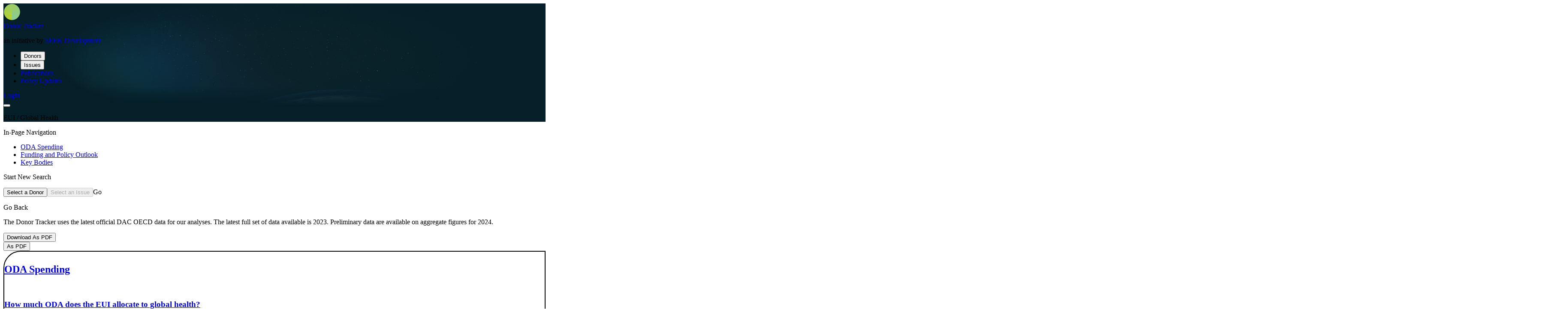

--- FILE ---
content_type: text/html;charset=utf-8
request_url: https://donortracker.org/donor_profiles/eu/globalhealth
body_size: 37933
content:
<!DOCTYPE html><html  lang="en" class="" style=""><head><meta charset="utf-8"><meta name="viewport" content="width=device-width, initial-scale=1"><style id="nuxt-ui-colors">@layer base {
  :root {
  --ui-color-primary-50: var(--color-primary-50, );
  --ui-color-primary-100: var(--color-primary-100, );
  --ui-color-primary-200: var(--color-primary-200, );
  --ui-color-primary-300: var(--color-primary-300, );
  --ui-color-primary-400: var(--color-primary-400, );
  --ui-color-primary-500: var(--color-primary-500, );
  --ui-color-primary-600: var(--color-primary-600, );
  --ui-color-primary-700: var(--color-primary-700, );
  --ui-color-primary-800: var(--color-primary-800, );
  --ui-color-primary-900: var(--color-primary-900, );
  --ui-color-primary-950: var(--color-primary-950, );
  --ui-color-secondary-50: var(--color-secondary-50, );
  --ui-color-secondary-100: var(--color-secondary-100, );
  --ui-color-secondary-200: var(--color-secondary-200, );
  --ui-color-secondary-300: var(--color-secondary-300, );
  --ui-color-secondary-400: var(--color-secondary-400, );
  --ui-color-secondary-500: var(--color-secondary-500, );
  --ui-color-secondary-600: var(--color-secondary-600, );
  --ui-color-secondary-700: var(--color-secondary-700, );
  --ui-color-secondary-800: var(--color-secondary-800, );
  --ui-color-secondary-900: var(--color-secondary-900, );
  --ui-color-secondary-950: var(--color-secondary-950, );
  --ui-color-info-50: var(--color-info-50, );
  --ui-color-info-100: var(--color-info-100, );
  --ui-color-info-200: var(--color-info-200, );
  --ui-color-info-300: var(--color-info-300, );
  --ui-color-info-400: var(--color-info-400, );
  --ui-color-info-500: var(--color-info-500, );
  --ui-color-info-600: var(--color-info-600, );
  --ui-color-info-700: var(--color-info-700, );
  --ui-color-info-800: var(--color-info-800, );
  --ui-color-info-900: var(--color-info-900, );
  --ui-color-info-950: var(--color-info-950, );
  --ui-color-success-50: var(--color-green-50, oklch(98.2% 0.018 155.826));
  --ui-color-success-100: var(--color-green-100, oklch(96.2% 0.044 156.743));
  --ui-color-success-200: var(--color-green-200, oklch(92.5% 0.084 155.995));
  --ui-color-success-300: var(--color-green-300, oklch(87.1% 0.15 154.449));
  --ui-color-success-400: var(--color-green-400, oklch(79.2% 0.209 151.711));
  --ui-color-success-500: var(--color-green-500, oklch(72.3% 0.219 149.579));
  --ui-color-success-600: var(--color-green-600, oklch(62.7% 0.194 149.214));
  --ui-color-success-700: var(--color-green-700, oklch(52.7% 0.154 150.069));
  --ui-color-success-800: var(--color-green-800, oklch(44.8% 0.119 151.328));
  --ui-color-success-900: var(--color-green-900, oklch(39.3% 0.095 152.535));
  --ui-color-success-950: var(--color-green-950, oklch(26.6% 0.065 152.934));
  --ui-color-warning-50: var(--color-yellow-50, oklch(98.7% 0.026 102.212));
  --ui-color-warning-100: var(--color-yellow-100, oklch(97.3% 0.071 103.193));
  --ui-color-warning-200: var(--color-yellow-200, oklch(94.5% 0.129 101.54));
  --ui-color-warning-300: var(--color-yellow-300, oklch(90.5% 0.182 98.111));
  --ui-color-warning-400: var(--color-yellow-400, oklch(85.2% 0.199 91.936));
  --ui-color-warning-500: var(--color-yellow-500, oklch(79.5% 0.184 86.047));
  --ui-color-warning-600: var(--color-yellow-600, oklch(68.1% 0.162 75.834));
  --ui-color-warning-700: var(--color-yellow-700, oklch(55.4% 0.135 66.442));
  --ui-color-warning-800: var(--color-yellow-800, oklch(47.6% 0.114 61.907));
  --ui-color-warning-900: var(--color-yellow-900, oklch(42.1% 0.095 57.708));
  --ui-color-warning-950: var(--color-yellow-950, oklch(28.6% 0.066 53.813));
  --ui-color-error-50: var(--color-red-50, oklch(97.1% 0.013 17.38));
  --ui-color-error-100: var(--color-red-100, oklch(93.6% 0.032 17.717));
  --ui-color-error-200: var(--color-red-200, oklch(88.5% 0.062 18.334));
  --ui-color-error-300: var(--color-red-300, oklch(80.8% 0.114 19.571));
  --ui-color-error-400: var(--color-red-400, oklch(70.4% 0.191 22.216));
  --ui-color-error-500: var(--color-red-500, oklch(63.7% 0.237 25.331));
  --ui-color-error-600: var(--color-red-600, oklch(57.7% 0.245 27.325));
  --ui-color-error-700: var(--color-red-700, oklch(50.5% 0.213 27.518));
  --ui-color-error-800: var(--color-red-800, oklch(44.4% 0.177 26.899));
  --ui-color-error-900: var(--color-red-900, oklch(39.6% 0.141 25.723));
  --ui-color-error-950: var(--color-red-950, oklch(25.8% 0.092 26.042));
  --ui-color-neutral-50: var(--color-slate-50, oklch(98.4% 0.003 247.858));
  --ui-color-neutral-100: var(--color-slate-100, oklch(96.8% 0.007 247.896));
  --ui-color-neutral-200: var(--color-slate-200, oklch(92.9% 0.013 255.508));
  --ui-color-neutral-300: var(--color-slate-300, oklch(86.9% 0.022 252.894));
  --ui-color-neutral-400: var(--color-slate-400, oklch(70.4% 0.04 256.788));
  --ui-color-neutral-500: var(--color-slate-500, oklch(55.4% 0.046 257.417));
  --ui-color-neutral-600: var(--color-slate-600, oklch(44.6% 0.043 257.281));
  --ui-color-neutral-700: var(--color-slate-700, oklch(37.2% 0.044 257.287));
  --ui-color-neutral-800: var(--color-slate-800, oklch(27.9% 0.041 260.031));
  --ui-color-neutral-900: var(--color-slate-900, oklch(20.8% 0.042 265.755));
  --ui-color-neutral-950: var(--color-slate-950, oklch(12.9% 0.042 264.695));
  --ui-color-inverted-50: var(--color-inverted-50, );
  --ui-color-inverted-100: var(--color-inverted-100, );
  --ui-color-inverted-200: var(--color-inverted-200, );
  --ui-color-inverted-300: var(--color-inverted-300, );
  --ui-color-inverted-400: var(--color-inverted-400, );
  --ui-color-inverted-500: var(--color-inverted-500, );
  --ui-color-inverted-600: var(--color-inverted-600, );
  --ui-color-inverted-700: var(--color-inverted-700, );
  --ui-color-inverted-800: var(--color-inverted-800, );
  --ui-color-inverted-900: var(--color-inverted-900, );
  --ui-color-inverted-950: var(--color-inverted-950, );
  --ui-color-accent-50: var(--color-accent-50, );
  --ui-color-accent-100: var(--color-accent-100, );
  --ui-color-accent-200: var(--color-accent-200, );
  --ui-color-accent-300: var(--color-accent-300, );
  --ui-color-accent-400: var(--color-accent-400, );
  --ui-color-accent-500: var(--color-accent-500, );
  --ui-color-accent-600: var(--color-accent-600, );
  --ui-color-accent-700: var(--color-accent-700, );
  --ui-color-accent-800: var(--color-accent-800, );
  --ui-color-accent-900: var(--color-accent-900, );
  --ui-color-accent-950: var(--color-accent-950, );
  }
  :root, .light {
  --ui-primary: var(--ui-color-primary-500);
  --ui-secondary: var(--ui-color-secondary-500);
  --ui-info: var(--ui-color-info-500);
  --ui-success: var(--ui-color-success-500);
  --ui-warning: var(--ui-color-warning-500);
  --ui-error: var(--ui-color-error-500);
  --ui-inverted: var(--ui-color-inverted-500);
  --ui-accent: var(--ui-color-accent-500);
  }
  .dark {
  --ui-primary: var(--ui-color-primary-400);
  --ui-secondary: var(--ui-color-secondary-400);
  --ui-info: var(--ui-color-info-400);
  --ui-success: var(--ui-color-success-400);
  --ui-warning: var(--ui-color-warning-400);
  --ui-error: var(--ui-color-error-400);
  --ui-inverted: var(--ui-color-inverted-400);
  --ui-accent: var(--ui-color-accent-400);
  }
}</style><script type="importmap">{"imports":{"#entry":"/_nuxt/DiKDv674.js"}}</script><title>Issue Deep Dive: EUI&#x2F;Global Health</title><script src="https://public.flourish.studio/resources/embed.js" async defer></script><style> </style><link rel="stylesheet" href="/_nuxt/_topic_.BjewLQc-.css" crossorigin><link rel="stylesheet" href="/_nuxt/entry.CKjjiksx.css" crossorigin><link rel="stylesheet" href="/_nuxt/DBackToTop.C5UEKDnQ.css" crossorigin><link rel="stylesheet" href="/_nuxt/DAbbr.xihHgDhb.css" crossorigin><style>@layer components {:where(.i-carbon\:download){display:inline-block;width:1em;height:1em;background-color:currentColor;-webkit-mask-image:var(--svg);mask-image:var(--svg);-webkit-mask-repeat:no-repeat;mask-repeat:no-repeat;-webkit-mask-size:100% 100%;mask-size:100% 100%;--svg:url("data:image/svg+xml,%3Csvg xmlns='http://www.w3.org/2000/svg' viewBox='0 0 32 32' width='32' height='32'%3E%3Cpath fill='black' d='M26 24v4H6v-4H4v4a2 2 0 0 0 2 2h20a2 2 0 0 0 2-2v-4zm0-10l-1.41-1.41L17 20.17V2h-2v18.17l-7.59-7.58L6 14l10 10z'/%3E%3C/svg%3E")}:where(.i-carbon\:email){display:inline-block;width:1em;height:1em;background-color:currentColor;-webkit-mask-image:var(--svg);mask-image:var(--svg);-webkit-mask-repeat:no-repeat;mask-repeat:no-repeat;-webkit-mask-size:100% 100%;mask-size:100% 100%;--svg:url("data:image/svg+xml,%3Csvg xmlns='http://www.w3.org/2000/svg' viewBox='0 0 32 32' width='32' height='32'%3E%3Cpath fill='black' d='M28 6H4a2 2 0 0 0-2 2v16a2 2 0 0 0 2 2h24a2 2 0 0 0 2-2V8a2 2 0 0 0-2-2m-2.2 2L16 14.78L6.2 8ZM4 24V8.91l11.43 7.91a1 1 0 0 0 1.14 0L28 8.91V24Z'/%3E%3C/svg%3E")}:where(.i-carbon\:logo-linkedin){display:inline-block;width:1em;height:1em;background-color:currentColor;-webkit-mask-image:var(--svg);mask-image:var(--svg);-webkit-mask-repeat:no-repeat;mask-repeat:no-repeat;-webkit-mask-size:100% 100%;mask-size:100% 100%;--svg:url("data:image/svg+xml,%3Csvg xmlns='http://www.w3.org/2000/svg' viewBox='0 0 32 32' width='32' height='32'%3E%3Cpath fill='black' d='M26.2 4H5.8C4.8 4 4 4.8 4 5.7v20.5c0 .9.8 1.7 1.8 1.7h20.4c1 0 1.8-.8 1.8-1.7V5.7c0-.9-.8-1.7-1.8-1.7M11.1 24.4H7.6V13h3.5zm-1.7-13c-1.1 0-2.1-.9-2.1-2.1s.9-2.1 2.1-2.1c1.1 0 2.1.9 2.1 2.1s-1 2.1-2.1 2.1m15.1 12.9H21v-5.6c0-1.3 0-3.1-1.9-3.1S17 17.1 17 18.5v5.7h-3.5V13h3.3v1.5h.1c.5-.9 1.7-1.9 3.4-1.9c3.6 0 4.3 2.4 4.3 5.5v6.2z'/%3E%3C/svg%3E")}:where(.i-carbon\:logo-twitter){display:inline-block;width:1em;height:1em;background-color:currentColor;-webkit-mask-image:var(--svg);mask-image:var(--svg);-webkit-mask-repeat:no-repeat;mask-repeat:no-repeat;-webkit-mask-size:100% 100%;mask-size:100% 100%;--svg:url("data:image/svg+xml,%3Csvg xmlns='http://www.w3.org/2000/svg' viewBox='0 0 32 32' width='32' height='32'%3E%3Cpath fill='black' d='M11.548 25.752c9.056 0 14.01-7.503 14.01-14.01c0-.213 0-.425-.015-.636A10 10 0 0 0 28 8.556a9.8 9.8 0 0 1-2.828.776a4.94 4.94 0 0 0 2.164-2.724a9.9 9.9 0 0 1-3.126 1.195a4.929 4.929 0 0 0-8.392 4.491A13.98 13.98 0 0 1 5.67 7.15a4.93 4.93 0 0 0 1.525 6.573a4.9 4.9 0 0 1-2.235-.617v.063a4.926 4.926 0 0 0 3.95 4.827a4.9 4.9 0 0 1-2.223.084a4.93 4.93 0 0 0 4.6 3.42A9.88 9.88 0 0 1 4 23.54a13.94 13.94 0 0 0 7.547 2.209'/%3E%3C/svg%3E")}:where(.i-lucide\:chevron-down){display:inline-block;width:1em;height:1em;background-color:currentColor;-webkit-mask-image:var(--svg);mask-image:var(--svg);-webkit-mask-repeat:no-repeat;mask-repeat:no-repeat;-webkit-mask-size:100% 100%;mask-size:100% 100%;--svg:url("data:image/svg+xml,%3Csvg xmlns='http://www.w3.org/2000/svg' viewBox='0 0 24 24' width='24' height='24'%3E%3Cpath fill='none' stroke='black' stroke-linecap='round' stroke-linejoin='round' stroke-width='2' d='m6 9l6 6l6-6'/%3E%3C/svg%3E")}:where(.i-lucide\:hash){display:inline-block;width:1em;height:1em;background-color:currentColor;-webkit-mask-image:var(--svg);mask-image:var(--svg);-webkit-mask-repeat:no-repeat;mask-repeat:no-repeat;-webkit-mask-size:100% 100%;mask-size:100% 100%;--svg:url("data:image/svg+xml,%3Csvg xmlns='http://www.w3.org/2000/svg' viewBox='0 0 24 24' width='24' height='24'%3E%3Cpath fill='none' stroke='black' stroke-linecap='round' stroke-linejoin='round' stroke-width='2' d='M4 9h16M4 15h16M10 3L8 21m8-18l-2 18'/%3E%3C/svg%3E")}:where(.i-lucide\:menu){display:inline-block;width:1em;height:1em;background-color:currentColor;-webkit-mask-image:var(--svg);mask-image:var(--svg);-webkit-mask-repeat:no-repeat;mask-repeat:no-repeat;-webkit-mask-size:100% 100%;mask-size:100% 100%;--svg:url("data:image/svg+xml,%3Csvg xmlns='http://www.w3.org/2000/svg' viewBox='0 0 24 24' width='24' height='24'%3E%3Cpath fill='none' stroke='black' stroke-linecap='round' stroke-linejoin='round' stroke-width='2' d='M4 5h16M4 12h16M4 19h16'/%3E%3C/svg%3E")}}</style><link rel="preload" as="image" href="https://res.cloudinary.com/donortracker/image/upload/f_auto/v1730201249/epic-earth-rotate-sunlight-glow-starry-galaxy-2021-12-09-20-04-28-utc_abrvse"><link rel="preload" as="image" href="https://res.cloudinary.com/donortracker/image/upload/f_auto/v1730201284/earth-globe-2021-08-30-09-19-14-utc_zzgzb9"><link rel="preload" as="fetch" fetchpriority="low" crossorigin="anonymous" href="/_nuxt/builds/meta/8fb76340-7e03-4053-9291-fbef448b32ea.json"><link rel="icon" type="image/x-icon" href="/favicon.ico"><script>window.Flourish = { disable_autoload: true }</script><script type="module" src="/_nuxt/DiKDv674.js" crossorigin></script><script>"use strict";(()=>{const t=window,e=document.documentElement,c=["dark","light"],n=getStorageValue("localStorage","nuxt-color-mode")||"system";let i=n==="system"?u():n;const r=e.getAttribute("data-color-mode-forced");r&&(i=r),l(i),t["__NUXT_COLOR_MODE__"]={preference:n,value:i,getColorScheme:u,addColorScheme:l,removeColorScheme:d};function l(o){const s=""+o+"",a="";e.classList?e.classList.add(s):e.className+=" "+s,a&&e.setAttribute("data-"+a,o)}function d(o){const s=""+o+"",a="";e.classList?e.classList.remove(s):e.className=e.className.replace(new RegExp(s,"g"),""),a&&e.removeAttribute("data-"+a)}function f(o){return t.matchMedia("(prefers-color-scheme"+o+")")}function u(){if(t.matchMedia&&f("").media!=="not all"){for(const o of c)if(f(":"+o).matches)return o}return"light"}})();function getStorageValue(t,e){switch(t){case"localStorage":return window.localStorage.getItem(e);case"sessionStorage":return window.sessionStorage.getItem(e);case"cookie":return getCookie(e);default:return null}}function getCookie(t){const c=("; "+window.document.cookie).split("; "+t+"=");if(c.length===2)return c.pop()?.split(";").shift()}</script></head><body><!--teleport start anchor--><!--teleport anchor--><!--teleport start anchor--><!--teleport anchor--><div id="__nuxt" class="isolate"><div class="font-sans"><!----><!--[--><!----><!----><!--[--><!--[--><!--[--><!--[--><!--[--><div data-v-4515729d><div><!--[--><div class="bg-hero pb-5 overflow-hidden sm:pb-10 md:pb-30" data-v-4515729d><div data-v-4515729d><div class="w-full max-w-(--ui-container) mx-auto px-0 sm:px-0 lg:px-0" data-v-4515729d><!--[--><div class="mx-auto w-90/100"><!--[--><!--[--><!----><!----><!----><header data-v-4515729d class="backdrop-blur border-default h-(--ui-header-height) sticky top-0 z-50 bg-transparent -border-b py-2"><!--[--><!--]--><div class="w-full max-w-(--ui-container) mx-auto px-0 sm:px-0 lg:px-0 flex items-center justify-between gap-3 h-full"><!--[--><div class="lg:flex-1 flex items-center gap-1.5"><!----><!--[--><div class="flex flex-shrink-0 items-center gap-x-3"><a href="/" class=""><div class="flex items-center"><img onerror="this.setAttribute(&#39;data-error&#39;, 1)" alt="Donor Tracker Logo" data-nuxt-img sizes="(max-width: 640px) 40px, (max-width: 768px) 40px, (max-width: 1024px) 40px, (max-width: 1280px) 40px, 50px" srcset="https://res.cloudinary.com/donortracker/image/upload/f_auto,q_auto,w_40,c_pad/9368fb52-2401-41c4-b6ad-dbb07583d369 40w, https://res.cloudinary.com/donortracker/image/upload/f_auto,q_auto,w_50,c_pad/9368fb52-2401-41c4-b6ad-dbb07583d369 50w, https://res.cloudinary.com/donortracker/image/upload/f_auto,q_auto,w_80,c_pad/9368fb52-2401-41c4-b6ad-dbb07583d369 80w, https://res.cloudinary.com/donortracker/image/upload/f_auto,q_auto,w_100,c_pad/9368fb52-2401-41c4-b6ad-dbb07583d369 100w" class="w-10 xl:w-125/100 aspect-square" src="https://res.cloudinary.com/donortracker/image/upload/f_auto,q_auto,w_100,c_pad/9368fb52-2401-41c4-b6ad-dbb07583d369"></div></a><div class="flex flex-col"><a href="/" class="leading-none text-[2rem] text-inverted">Donor Tracker</a><p class="text-inverted text-sm"><span class="italic">an initiative by </span><a href="https://www.seekdevelopment.org/" rel="noopener noreferrer" class="underline text-inverted">SEEK Development</a></p></div></div><!--]--></div><div class="hidden lg:flex"><!--[--><!--[--><!----><!----><nav data-collapsed="false" class="relative flex gap-1.5 [&amp;&gt;div]:min-w-0 items-center justify-between" aria-label="Main" data-orientation="horizontal" dir="ltr" data-reka-navigation-menu><!--[--><!--[--><!--]--><!--[--><!--[--><div style="position:relative;"><ul class="isolate min-w-0 flex items-center" data-orientation="horizontal"><!--[--><!--[--><li data-menu-item class="min-w-0 py-2"><!--[--><!--[--><!--[--><!--[--><button type="button" data-reka-collection-item id data-state="closed" data-navigation-menu-trigger aria-expanded="false" aria-controls class="group relative w-full flex items-center gap-1.5 before:absolute before:z-[-1] before:rounded-md focus:outline-none focus-visible:outline-none dark:focus-visible:outline-none focus-visible:before:ring-inset focus-visible:before:ring-2 focus-visible:before:ring-primary px-2.5 py-1.5 before:inset-x-px before:inset-y-0 transition-colors font-normal text-base text-inverted hover:text-inverted data-[state=open]:text-inverted"><!--[--><!--[--><!--[--><!----><!--]--><span class="truncate"><!--[-->Donors<!--]--><!----></span><span as="span" class="group ms-auto inline-flex gap-1.5 items-center"><!--[--><div></div><!--]--></span><!--]--><!--]--></button><!--v-if--><!--]--><!--teleport start--><!----><!--teleport end--><!--]--><!--]--><!----><!--]--></li><li data-menu-item class="min-w-0 py-2"><!--[--><!--[--><!--[--><!--[--><button type="button" data-reka-collection-item id data-state="closed" data-navigation-menu-trigger aria-expanded="false" aria-controls class="group relative w-full flex items-center gap-1.5 before:absolute before:z-[-1] before:rounded-md focus:outline-none focus-visible:outline-none dark:focus-visible:outline-none focus-visible:before:ring-inset focus-visible:before:ring-2 focus-visible:before:ring-primary px-2.5 py-1.5 before:inset-x-px before:inset-y-0 transition-colors font-normal text-base text-inverted hover:text-inverted data-[state=open]:text-inverted"><!--[--><!--[--><!--[--><!----><!--]--><span class="truncate"><!--[-->Issues<!--]--><!----></span><span as="span" class="group ms-auto inline-flex gap-1.5 items-center"><!--[--><div></div><!--]--></span><!--]--><!--]--></button><!--v-if--><!--]--><!--teleport start--><!----><!--teleport end--><!--]--><!--]--><!----><!--]--></li><li data-menu-item class="min-w-0 py-2"><!--[--><!--[--><a href="/publications" data-reka-collection-item class="group relative w-full flex items-center gap-1.5 before:absolute before:z-[-1] before:rounded-md focus:outline-none focus-visible:outline-none dark:focus-visible:outline-none focus-visible:before:ring-inset focus-visible:before:ring-2 focus-visible:before:ring-primary px-2.5 py-1.5 before:inset-x-px before:inset-y-0 transition-colors font-normal text-base text-inverted hover:text-inverted data-[state=open]:text-inverted"><!--[--><!--[--><!--[--><!----><!--]--><span class="truncate"><!--[-->Publications<!--]--><!----></span><span as="span" class="group ms-auto inline-flex gap-1.5 items-center"><!--[--><div></div><!--]--></span><!--]--><!--]--></a><!----><!--]--><!----><!--]--></li><li data-menu-item class="min-w-0 py-2"><!--[--><!--[--><a href="/policy_updates" data-reka-collection-item class="group relative w-full flex items-center gap-1.5 before:absolute before:z-[-1] before:rounded-md focus:outline-none focus-visible:outline-none dark:focus-visible:outline-none focus-visible:before:ring-inset focus-visible:before:ring-2 focus-visible:before:ring-primary px-2.5 py-1.5 before:inset-x-px before:inset-y-0 transition-colors font-normal text-base text-inverted hover:text-inverted data-[state=open]:text-inverted"><!--[--><!--[--><!--[--><!----><!--]--><span class="truncate"><!--[-->Policy Updates<!--]--><!----></span><span as="span" class="group ms-auto inline-flex gap-1.5 items-center"><!--[--><div></div><!--]--></span><!--]--><!--]--></a><!----><!--]--><!----><!--]--></li><!--]--><!--]--></ul></div><!----><!--]--><!--]--><!--[--><!--]--><div class="absolute top-full left-0 flex w-full"><!----><!----></div><!--]--></nav><!--]--><!--]--></div><div class="flex items-center justify-end lg:flex-1 gap-1.5"><!--[--><div class="hidden lg:block"><!--[--><a href="/user/login" class="disabled:cursor-not-allowed aria-disabled:cursor-not-allowed disabled:opacity-75 aria-disabled:opacity-75 transition-colors rounded-sm cursor-pointer text-sm gap-1.5 bg-inverted hover:bg-inverted/90 active:bg-inverted/90 disabled:bg-inverted aria-disabled:bg-inverted focus-visible:outline-2 focus-visible:outline-offset-2 focus-visible:outline-inverted text-primary flex justify-center items-center rounded-br-2xl px-6 py-3 font-normal leading-none"><!--[--><!--[--><!----><!--]--><!--[--><!--[--><!--[-->Login<!--]--><!--]--><!--]--><!--[--><!----><!--]--><!--]--></a><!--]--></div><!--]--><!--[--><!--[--><!--[--><button type="button" class="font-medium inline-flex items-center disabled:cursor-not-allowed aria-disabled:cursor-not-allowed disabled:opacity-75 aria-disabled:opacity-75 transition-colors rounded-sm cursor-pointer text-sm gap-1.5 text-inverted hover:bg-inverted/10 active:bg-inverted/10 focus:outline-none focus-visible:bg-inverted/10 disabled:bg-transparent aria-disabled:bg-transparent dark:disabled:bg-transparent dark:aria-disabled:bg-transparent p-1.5 lg:hidden"><!--[--><!--[--><span class="iconify i-lucide:menu shrink-0 size-5" aria-hidden="true" style=""></span><!--]--><!--[--><!----><!--]--><!--[--><!----><!--]--><!--]--></button><!--]--><!--]--><!--]--></div><!--]--></div><!--[--><!--]--></header><!--[--><!----><!--v-if--><!--]--><!--]--><div class="flex flex-col h-40 justify-center sm:h-70 md:h-110" data-v-4515729d><div class="flex h-60 hidden md:flex" data-v-4515729d><div class="flex flex-col basis-full"><div class="flex flex-col justify-end basis-1/2 *:text-white border-solid border-0 border-b-1 border-light-green"><p class="text-5xl font-bold">EUI / Global Health</p></div></div></div></div><!--]--></div><!--]--></div></div></div><!--]--><!--[--><div class="sticky top-0 z-1 flex items-stretch h-30 hidden lg:flex border-solid border-0 border-y-2 border-light-green" data-v-4515729d><div class="bg-secondary flex-1 flex flex-col px-10 *:flex-1 border-solid border-0 border-x-2 border-light-green"><div class="flex items-center gap-x-5 *:text-white"><p class="text-2xl">In-Page Navigation</p></div><div><!--[--><!----><!----><nav data-collapsed="false" class="relative flex gap-1.5 [&amp;&gt;div]:min-w-0 items-center justify-between *:basis-full" aria-label="Main" data-orientation="horizontal" dir="ltr" data-reka-navigation-menu><!--[--><!--[--><!--]--><!--[--><!--[--><div style="position:relative;"><ul class="isolate min-w-0 flex items-center gap-x-3" data-orientation="horizontal"><!--[--><!--[--><li data-menu-item class="min-w-0 first:rounded-tl-2xl last:rounded-br-2xl my-0 py-0 flex-1 text-center text-sm"><!--[--><!--[--><a href="/donor_profiles/eu/globalhealth#oda-spending" data-reka-collection-item class="group relative w-full flex items-center gap-1.5 font-medium text-sm before:absolute before:z-[-1] before:rounded-md focus:outline-none focus-visible:outline-none dark:focus-visible:outline-none focus-visible:before:ring-inset focus-visible:before:ring-2 focus-visible:before:ring-primary before:inset-x-px before:inset-y-0 transition-colors data-[state=open]:text-highlighted h-12 p-0 text-inverted hover:text-inverted justify-center"><!--[--><!--[--><div class="box-border border-solid border-1 border-inverted size-full flex justify-center items-center rounded-tl-2xl">ODA Spending</div><!--]--><!--]--></a><!----><!--]--><!----><!--]--></li><li data-menu-item class="min-w-0 first:rounded-tl-2xl last:rounded-br-2xl my-0 py-0 flex-1 text-center text-sm"><!--[--><!--[--><a href="/donor_profiles/eu/globalhealth#funding-and-policy-outlook" data-reka-collection-item class="group relative w-full flex items-center gap-1.5 font-medium text-sm before:absolute before:z-[-1] before:rounded-md focus:outline-none focus-visible:outline-none dark:focus-visible:outline-none focus-visible:before:ring-inset focus-visible:before:ring-2 focus-visible:before:ring-primary before:inset-x-px before:inset-y-0 transition-colors data-[state=open]:text-highlighted h-12 p-0 text-inverted hover:text-inverted justify-center"><!--[--><!--[--><div class="box-border border-solid border-1 border-inverted size-full flex justify-center items-center">Funding and Policy Outlook</div><!--]--><!--]--></a><!----><!--]--><!----><!--]--></li><li data-menu-item class="min-w-0 first:rounded-tl-2xl last:rounded-br-2xl my-0 py-0 flex-1 text-center text-sm"><!--[--><!--[--><a href="/donor_profiles/eu/globalhealth#key-bodies" data-reka-collection-item class="group relative w-full flex items-center gap-1.5 font-medium text-sm before:absolute before:z-[-1] before:rounded-md focus:outline-none focus-visible:outline-none dark:focus-visible:outline-none focus-visible:before:ring-inset focus-visible:before:ring-2 focus-visible:before:ring-primary before:inset-x-px before:inset-y-0 transition-colors data-[state=open]:text-highlighted h-12 p-0 text-inverted hover:text-inverted justify-center"><!--[--><!--[--><div class="box-border border-solid border-1 border-inverted size-full flex justify-center items-center rounded-br-2xl">Key Bodies</div><!--]--><!--]--></a><!----><!--]--><!----><!--]--></li><!--]--><!--]--></ul></div><!----><!--]--><!--]--><!--[--><!--]--><div class="absolute top-full left-0 flex w-full justify-center"><!----><!----></div><!--]--></nav><!--]--></div></div><div class="bg-primary flex flex-col px-10 *:flex-1"><div class="flex items-center gap-x-5 *:text-white"><p class="text-2xl">Start New Search</p><!----></div><div><div class="flex gap-5 justify-start flex-wrap items-center"><!--[--><!--[--><button class="relative group rounded-md inline-flex items-center focus:outline-none disabled:cursor-not-allowed disabled:opacity-75 transition-colors px-2.5 py-1.5 text-sm gap-1.5 pe-9 border border-solid border-inverted rounded-br-2xl bg-primary text-inverted" role="combobox" type="button" aria-controls="reka-select-content-v-0-0-1-0-0" aria-expanded="false" aria-required="false" aria-autocomplete="none" dir="ltr" data-state="closed" data-placeholder><!--[--><!----><!--[--><!--[--><!--[--><span class="truncate text-inverted">Select a Donor</span><!--]--><!--]--><!--]--><span class="absolute inset-y-0 end-0 flex items-center pe-2.5"><!--[--><span class="iconify i-lucide:chevron-down shrink-0 text-dimmed size-5" aria-hidden="true" style=""></span><!--]--></span><!--]--></button><!--v-if--><!--]--><select aria-hidden="true" tabindex="-1" style="position:absolute;border:0;width:1px;height:1px;padding:0;margin:-1px;overflow:hidden;clip:rect(0, 0, 0, 0);clip-path:inset(50%);white-space:nowrap;word-wrap:normal;top:-1px;left:-1px;"><!--[--><option value></option><!--[--><!--]--><!--]--></select><!--]--><!--[--><!--[--><button class="relative group rounded-md inline-flex items-center focus:outline-none disabled:cursor-not-allowed disabled:opacity-75 transition-colors px-2.5 py-1.5 text-sm gap-1.5 pe-9 border border-solid border-inverted rounded-br-2xl bg-primary text-inverted" role="combobox" type="button" aria-controls="reka-select-content-v-0-0-1-0-1" aria-expanded="false" aria-required="false" aria-autocomplete="none" disabled dir="ltr" data-state="closed" data-disabled data-placeholder><!--[--><!----><!--[--><!--[--><!--[--><span class="truncate text-inverted">Select an Issue</span><!--]--><!--]--><!--]--><span class="absolute inset-y-0 end-0 flex items-center pe-2.5"><!--[--><span class="iconify i-lucide:chevron-down shrink-0 text-dimmed size-5" aria-hidden="true" style=""></span><!--]--></span><!--]--></button><!--v-if--><!--]--><select aria-hidden="true" tabindex="-1" style="position:absolute;border:0;width:1px;height:1px;padding:0;margin:-1px;overflow:hidden;clip:rect(0, 0, 0, 0);clip-path:inset(50%);white-space:nowrap;word-wrap:normal;top:-1px;left:-1px;" disabled><!--[--><option value></option><!--[--><!--]--><!--]--></select><!--]--><!--[--><a aria-disabled="true" role="link" tabindex="-1" class="disabled:cursor-not-allowed aria-disabled:cursor-not-allowed disabled:opacity-75 aria-disabled:opacity-75 transition-colors rounded-sm cursor-pointer text-sm gap-1.5 text-inverted bg-accent hover:bg-accent/75 active:bg-accent/75 disabled:bg-accent aria-disabled:bg-accent focus-visible:outline-2 focus-visible:outline-offset-2 focus-visible:outline-accent flex justify-center items-center rounded-br-2xl px-6 py-3 font-normal"><!--[--><!--[--><!----><!--]--><!--[--><!--[--><!--[-->Go<!--]--><!--]--><!--]--><!--[--><!----><!--]--><!--]--></a><!--]--></div></div></div><div class="cursor-pointer bg-light-green basis-[30px] flex-grow-0 flex items-center"><p class="text-white [writing-mode:vertical-rl] rotate-180">Go Back</p></div></div><div class="w-full max-w-(--ui-container) mx-auto px-0 sm:px-0 lg:px-0" role="main" data-v-4515729d><!--[--><div class="mx-auto w-90/100"><!--[--><div class="bg-cover bg-center bg-linear-97 from-inverted from-21% via-inverted via-21% to-transparent to-98% bg-[linear-gradient(var(--tw-gradient-stops)),var(--bg-url)] card-shadow flex flex-col justify-between items-stretch min-h-25 p-6 gap-11 border-solid border-2 border-primary min-h-2.5 bg-light-yellow my-10" style="" data-v-4515729d><div class="flex flex-col gap-3"><div class="flex justify-between items-start"><!--[--><div><p class="text-start">The Donor Tracker uses the latest official DAC OECD data for our analyses. The latest full set of data available is 2023. Preliminary data are available on aggregate figures for 2024.</p></div><!--]--></div><!--[--><!----><!--]--></div><!--[--><!----><!--]--><!--[--><!--]--></div><div class="container mx-auto mt-10" data-v-4515729d><!--[--><div class="flex gap-x-1 justify-between" data-v-4515729d><form method="post" action="/api/to_pdf" data-v-4515729d><input type="hidden" name="html" data-v-4515729d><input type="hidden" name="filename" value="eu-globalhealth" data-v-4515729d><div class="hidden sm:block" data-v-4515729d><!--[--><!--[--><button type="submit" data-v-4515729d class="disabled:cursor-not-allowed aria-disabled:cursor-not-allowed disabled:opacity-75 aria-disabled:opacity-75 transition-colors rounded-sm cursor-pointer text-sm gap-1.5 text-inverted bg-primary hover:bg-primary/75 active:bg-primary/75 disabled:bg-primary aria-disabled:bg-primary focus-visible:outline-2 focus-visible:outline-offset-2 focus-visible:outline-primary flex justify-center items-center rounded-br-2xl px-6 py-3 font-normal h-12"><!--[--><!--[--><!----><!--]--><!--[--><!--[--><!--[-->Download As PDF<!--]--><!--]--><!--]--><!--[--><!----><!--]--><!--]--></button><!--]--><!--]--></div><!--[--><!--[--><button type="submit" data-v-4515729d class="disabled:cursor-not-allowed aria-disabled:cursor-not-allowed disabled:opacity-75 aria-disabled:opacity-75 transition-colors rounded-sm cursor-pointer text-sm gap-1.5 text-inverted bg-primary hover:bg-primary/75 active:bg-primary/75 disabled:bg-primary aria-disabled:bg-primary focus-visible:outline-2 focus-visible:outline-offset-2 focus-visible:outline-primary flex justify-center items-center rounded-br-2xl py-3 font-normal h-10 px-4 sm:hidden"><!--[--><!--[--><span class="iconify i-carbon:download shrink-0 size-5" aria-hidden="true" style=""></span><!--]--><!--[--><!--[--><!--[--> As PDF <!--]--><!--]--><!--]--><!--[--><!----><!--]--><!--]--></button><!--]--><!--]--></form></div><!--]--><!--[--><div class="my-10" data-v-4515729d><div class="flex items-stretch gap-x-10 *:pt-5" data-v-4515729d><div class="flex-1" data-v-4515729d><div data-v-4515729d><!--[--><div class="target-with-sticky content-section" data-v-4515729d><section><h2 id="oda-spending" class="relative text-highlighted scroll-mt-[calc(48px+45px+var(--ui-header-height))] lg:scroll-mt-[calc(48px+var(--ui-header-height))] [&amp;&gt;a]:focus-visible:outline-primary [&amp;&gt;a&gt;code]:border-dashed hover:[&amp;&gt;a&gt;code]:border-primary hover:[&amp;&gt;a&gt;code]:text-primary [&amp;&gt;a&gt;code]:text-xl/7 [&amp;&gt;a&gt;code]:font-bold [&amp;&gt;a&gt;code]:transition-colors text-4xl sm:text-5xl font-bold my-0"><a href="#oda-spending" class="group lg:ps-2 lg:-ms-2"><span class="absolute -ms-8 top-1 opacity-0 group-hover:opacity-100 group-focus:opacity-100 p-1 bg-elevated hover:text-primary rounded-md hidden lg:flex text-muted transition"><span class="iconify i-lucide:hash size-4 shrink-0" aria-hidden="true" style=""></span></span><!--[-->ODA Spending<!--]--></a></h2><br><h3 id="how-much-oda-does-the-eui-allocate-to-global-health" class="relative text-highlighted scroll-mt-[calc(32px+45px+var(--ui-header-height))] lg:scroll-mt-[calc(32px+var(--ui-header-height))] [&amp;&gt;a]:focus-visible:outline-primary [&amp;&gt;a&gt;code]:border-dashed hover:[&amp;&gt;a&gt;code]:border-primary hover:[&amp;&gt;a&gt;code]:text-primary [&amp;&gt;a&gt;code]:text-lg/6 [&amp;&gt;a&gt;code]:font-bold [&amp;&gt;a&gt;code]:transition-colors my-0 text-[1.75rem] font-medium"><a href="#how-much-oda-does-the-eui-allocate-to-global-health" class="group lg:ps-2 lg:-ms-2"><span class="absolute -ms-8 top-0.5 opacity-0 group-hover:opacity-100 group-focus:opacity-100 p-1 bg-elevated hover:text-primary rounded-md hidden lg:flex text-muted transition"><span class="iconify i-lucide:hash size-4 shrink-0" aria-hidden="true" style=""></span></span><!--[-->How much ODA does the EUI allocate to global health?<!--]--></a></h3><br><p class="leading-7 text-pretty my-0"><!--[--><abbr class="cursor-help underline decoration-dashed lt-md:abbr" title="European Union" tabindex="0" data-v-7b6d90c4><!--[-->EU<!--]--></abbr> development spending for global health shrank in 2023 from a peak of US$1.9 billion in 2021 as post-pandemic health spending decreased as the war in Ukraine and other challenges emerged and COVID-19 response became less prominent.<!--]--></p><br><div visualization-type="visualization"><div class="flourish-embed" data-src="visualisation/12101985"></div></div><br><h3 id="how-do-the-eui-allocate-global-health-oda" class="relative text-highlighted scroll-mt-[calc(32px+45px+var(--ui-header-height))] lg:scroll-mt-[calc(32px+var(--ui-header-height))] [&amp;&gt;a]:focus-visible:outline-primary [&amp;&gt;a&gt;code]:border-dashed hover:[&amp;&gt;a&gt;code]:border-primary hover:[&amp;&gt;a&gt;code]:text-primary [&amp;&gt;a&gt;code]:text-lg/6 [&amp;&gt;a&gt;code]:font-bold [&amp;&gt;a&gt;code]:transition-colors my-0 text-[1.75rem] font-medium"><a href="#how-do-the-eui-allocate-global-health-oda" class="group lg:ps-2 lg:-ms-2"><span class="absolute -ms-8 top-0.5 opacity-0 group-hover:opacity-100 group-focus:opacity-100 p-1 bg-elevated hover:text-primary rounded-md hidden lg:flex text-muted transition"><span class="iconify i-lucide:hash size-4 shrink-0" aria-hidden="true" style=""></span></span><!--[-->How do the EUI allocate global health ODA?<!--]--></a></h3><br><h4 id="bilateral-spending" class="text-lg text-highlighted font-bold mt-6 mb-2 scroll-mt-[calc(24px+45px+var(--ui-header-height))] lg:scroll-mt-[calc(24px+var(--ui-header-height))] [&amp;&gt;a]:focus-visible:outline-primary"><a href="#bilateral-spending" class=""><!--[-->Bilateral Spending<!--]--></a></h4><br><p class="leading-7 text-pretty my-0"><!--[-->99% of <abbr class="cursor-help underline decoration-dashed lt-md:abbr" title="European Union Institutions, the European Commission and the European Investment Bank" tabindex="0" data-v-7b6d90c4><!--[-->EUI<!--]--></abbr> funding for health in 2023 was channeled bilaterally.<!--]--></p><br><p class="leading-7 text-pretty my-0"><!--[-->Projects related to infectious disease control,  basic nutrition,  and basic healthcare received the largest shares of the <abbr class="cursor-help underline decoration-dashed lt-md:abbr" title="European Union Institutions, the European Commission and the European Investment Bank" tabindex="0" data-v-7b6d90c4><!--[-->EUI<!--]--></abbr>’s bilateral health <abbr class="cursor-help underline decoration-dashed lt-md:abbr" title="official development assistance" tabindex="0" data-v-7b6d90c4><!--[-->ODA<!--]--></abbr> in 2023. Funding for projects related to COVID-19 control decreased by 300% between 2021 and 2022; while funding for projects related to infectious disease control remained stable.<!--]--></p><br><div visualization-type="visualization"><div class="flourish-embed" data-src="visualisation/12102005"></div></div><br><h4 id="multilateral-spending-and-commitments" class="text-lg text-highlighted font-bold mt-6 mb-2 scroll-mt-[calc(24px+45px+var(--ui-header-height))] lg:scroll-mt-[calc(24px+var(--ui-header-height))] [&amp;&gt;a]:focus-visible:outline-primary"><a href="#multilateral-spending-and-commitments" class=""><!--[-->Multilateral Spending and Commitments<!--]--></a></h4><br><p class="leading-7 text-pretty my-0"><!--[-->See the table below for a summary of the <abbr class="cursor-help underline decoration-dashed lt-md:abbr" title="European Union Institutions, the European Commission and the European Investment Bank" tabindex="0" data-v-7b6d90c4><!--[-->EUI<!--]--></abbr>’s recent multilateral pledges.<!--]--></p><br><div><div class="flourish-embed" data-src="story/1770114"></div></div><br><div class="bg-cover bg-center bg-linear-97 from-inverted from-21% via-inverted via-21% to-transparent to-98% bg-[linear-gradient(var(--tw-gradient-stops)),var(--bg-url)] card-shadow flex flex-col justify-between items-stretch min-h-25 p-6 gap-11 border-solid border-2 border-primary mx-auto" style="--bg-url:url(https://res.cloudinary.com/donortracker/image/upload/f_auto,q_auto,w_850/217cbc6f-909a-4044-b1c2-ecf734c6a073.jpeg);max-width:500px;"><div class="flex flex-col gap-3"><div class="flex justify-between items-start"><!--[--><p class="text-primary text-[28px] font-medium">‘Break COVID Now’</p><!--]--></div><!--[--><!----><!--]--></div><!--[--><!--[--><!--[--><button type="button" tabindex="-1" class="disabled:cursor-not-allowed aria-disabled:cursor-not-allowed disabled:opacity-75 aria-disabled:opacity-75 transition-colors rounded-sm cursor-pointer text-sm gap-1.5 text-inverted bg-primary hover:bg-primary/75 active:bg-primary/75 disabled:bg-primary aria-disabled:bg-primary focus-visible:outline-2 focus-visible:outline-offset-2 focus-visible:outline-primary flex justify-center items-center rounded-br-2xl px-6 py-3 font-normal self-start leading-none"><!--[--><!--[--><!----><!--]--><!--[--><!--[--><!--[-->Learn more<!--]--><!--]--><!--]--><!--[--><!----><!--]--><!--]--></button><!--]--><!--]--><!--]--><!--[--><!--]--></div><br></section><section><h2 id="funding-and-policy-outlook" class="relative text-highlighted scroll-mt-[calc(48px+45px+var(--ui-header-height))] lg:scroll-mt-[calc(48px+var(--ui-header-height))] [&amp;&gt;a]:focus-visible:outline-primary [&amp;&gt;a&gt;code]:border-dashed hover:[&amp;&gt;a&gt;code]:border-primary hover:[&amp;&gt;a&gt;code]:text-primary [&amp;&gt;a&gt;code]:text-xl/7 [&amp;&gt;a&gt;code]:font-bold [&amp;&gt;a&gt;code]:transition-colors text-4xl sm:text-5xl font-bold my-0"><a href="#funding-and-policy-outlook" class="group lg:ps-2 lg:-ms-2"><span class="absolute -ms-8 top-1 opacity-0 group-hover:opacity-100 group-focus:opacity-100 p-1 bg-elevated hover:text-primary rounded-md hidden lg:flex text-muted transition"><span class="iconify i-lucide:hash size-4 shrink-0" aria-hidden="true" style=""></span></span><!--[-->Funding and Policy Outlook<!--]--></a></h2><br><h3 id="what-is-the-euis-current-outlook-on-global-health-oda" class="relative text-highlighted scroll-mt-[calc(32px+45px+var(--ui-header-height))] lg:scroll-mt-[calc(32px+var(--ui-header-height))] [&amp;&gt;a]:focus-visible:outline-primary [&amp;&gt;a&gt;code]:border-dashed hover:[&amp;&gt;a&gt;code]:border-primary hover:[&amp;&gt;a&gt;code]:text-primary [&amp;&gt;a&gt;code]:text-lg/6 [&amp;&gt;a&gt;code]:font-bold [&amp;&gt;a&gt;code]:transition-colors my-0 text-[1.75rem] font-medium"><a href="#what-is-the-euis-current-outlook-on-global-health-oda" class="group lg:ps-2 lg:-ms-2"><span class="absolute -ms-8 top-0.5 opacity-0 group-hover:opacity-100 group-focus:opacity-100 p-1 bg-elevated hover:text-primary rounded-md hidden lg:flex text-muted transition"><span class="iconify i-lucide:hash size-4 shrink-0" aria-hidden="true" style=""></span></span><!--[-->What is the EUI&#39;s current outlook on global health ODA?<!--]--></a></h3><br><p class="leading-7 text-pretty my-0"><!--[--><strong><!--[-->Health <abbr class="cursor-help underline decoration-dashed lt-md:abbr" title="official development assistance" tabindex="0" data-v-7b6d90c4><!--[-->ODA<!--]--></abbr> allocations increased significantly in 2021 in response to the COVID-19 crisis.<!--]--></strong> Because of COVID-19, the <abbr class="cursor-help underline decoration-dashed lt-md:abbr" title="European Union Institutions, the European Commission and the European Investment Bank" tabindex="0" data-v-7b6d90c4><!--[-->EUI<!--]--></abbr> has reached its goal of spending at least 20% of the <a href="https://international-partnerships.ec.europa.eu/system/files/2021-07/factsheet-global-europe-ndici-june-2021_en.pdf" rel="nofollow" target="_blank" class="underline"><!--[--><abbr class="cursor-help underline decoration-dashed lt-md:abbr" title="Neighbourhood, Development and International Cooperation Instrument" tabindex="0" data-v-7b6d90c4><!--[-->NDICI<!--]--></abbr> – Global Europe<!--]--></a> budget on human development. Approximately 10% is meant to go to education, leaving around 10% for other components of human development, including health and social protection. In addition to the <abbr class="cursor-help underline decoration-dashed lt-md:abbr" title="European Union Institutions, the European Commission and the European Investment Bank" tabindex="0" data-v-7b6d90c4><!--[-->EUI<!--]--></abbr>’s funding for global health, the current <abbr class="cursor-help underline decoration-dashed lt-md:abbr" title="Multiannual Financial Framework" tabindex="0" data-v-7b6d90c4><!--[-->MFF<!--]--></abbr> also has a EUR5.1 billion ( <abbr class="cursor-help underline decoration-dashed lt-md:abbr" title="Funding that is reported from sources other than OECD data without an official conversion rate are converted using the OECD annual exchange rate for the year the pledge was made. Pledges made in 2023 are reported using the conversion rate for 2022." tabindex="0" data-v-7b6d90c4><!--[-->US$<!--]--></abbr>6 billion) <abbr class="cursor-help underline decoration-dashed lt-md:abbr" title="European Union" tabindex="0" data-v-7b6d90c4><!--[-->EU<!--]--></abbr>4Health program (2021-2027) of which a maximum of 12.5% of funding will go toward global health initiatives. In February 2024, the <abbr class="cursor-help underline decoration-dashed lt-md:abbr" title="European Union" tabindex="0" data-v-7b6d90c4><!--[-->EU<!--]--></abbr> decided to cut EUR1 billion (US$1.1 billion), 50% of the remaining EU4Health budget to fund more salient priorities, including Ukraine and migration.<!--]--></p><br><p class="leading-7 text-pretty my-0"><!--[--><strong><!--[-->In 2022, the European Commission launched the new <abbr class="cursor-help underline decoration-dashed lt-md:abbr" title="European Union" tabindex="0" data-v-7b6d90c4><!--[-->EU<!--]--></abbr> Global Health Strategy, offering a framework for <abbr class="cursor-help underline decoration-dashed lt-md:abbr" title="European Union" tabindex="0" data-v-7b6d90c4><!--[-->EU<!--]--></abbr> health policies leading up to 2030.<!--]--></strong> The strategy builds on the previous strategy from 2010 and aims to expand the <abbr class="cursor-help underline decoration-dashed lt-md:abbr" title="European Union" tabindex="0" data-v-7b6d90c4><!--[-->EU<!--]--></abbr>&#39;s international leadership role in global health. It confirms the <abbr class="cursor-help underline decoration-dashed lt-md:abbr" title="European Union" tabindex="0" data-v-7b6d90c4><!--[-->EU<!--]--></abbr>’s support for global health multilaterals, including the <abbr class="cursor-help underline decoration-dashed lt-md:abbr" title="World Health Organization" tabindex="0" data-v-7b6d90c4><!--[-->WHO<!--]--></abbr>, Gavi, and the Global Fund. The three main priorities of the strategy are:<!--]--></p><ul class="list-disc ps-6 my-5 marker:text-primary"><!--[--><li class="my-1.5 ps-1.5 leading-7 [&amp;&gt;ul]:my-0"><!--[-->Delivering better health and well-being of people across the life course;<!--]--></li><li class="my-1.5 ps-1.5 leading-7 [&amp;&gt;ul]:my-0"><!--[-->Strengthening health systems and advancing universal health coverage; and<!--]--></li><li class="my-1.5 ps-1.5 leading-7 [&amp;&gt;ul]:my-0"><!--[-->Preventing and combatting health threats, including pandemics, applying a &#39;One Health&#39; approach<!--]--></li><!--]--></ul><br><p class="leading-7 text-pretty my-0"><!--[-->The Strategy has no dedicated budget.<!--]--></p><br></section><div class="w-full flex justify-center bg-primary py-28 my-8 rounded-tl-[2rem] rounded-br-[2rem] *:px-6"><div class="flex flex-col items-center gap-y-6"><p class="text-4xl md:text-5xl leading-none text-inverted text-center font-bold">Be the first to know. Get the latest in development news, right in your inbox.</p><p class="max-w-[45rem] text-inverted text-center">The Donor Tracker team and network of in-country experts help advocates drive sustainable impact with regular Policy Updates, data-driven analyses, and the most important news in the world of development.</p><div class="flex flex-col items-center gap-y-5"><div data-orientation="horizontal" class="relative inline-flex -space-x-px"><!--[--><div class="relative inline-flex items-center group has-focus-visible:z-[1] border-solid border-inverted border-1 rounded-s-md"><input type="text" value placeholder="Enter your email" class="w-full rounded-md border-0 appearance-none focus:outline-none disabled:cursor-not-allowed disabled:opacity-75 transition-colors placeholder:text-inverted group-not-only:group-first:rounded-e-none group-not-only:group-last:rounded-s-none group-not-last:group-not-first:rounded-none px-3 py-2 text-base gap-2 bg-transparent text-inverted" autocomplete="off"><!--[--><!--]--><!----><!----></div><!--[--><a href="/user/signup?email=" class="disabled:cursor-not-allowed aria-disabled:cursor-not-allowed disabled:opacity-75 aria-disabled:opacity-75 transition-colors rounded-sm cursor-pointer not-only:first:rounded-e-none not-only:last:rounded-s-none not-last:not-first:rounded-none focus-visible:z-[1] text-sm gap-1.5 bg-inverted hover:bg-inverted/90 active:bg-inverted/90 disabled:bg-inverted aria-disabled:bg-inverted focus-visible:outline-2 focus-visible:outline-offset-2 focus-visible:outline-inverted text-primary flex justify-center items-center rounded-br-2xl px-6 py-3 min-w-25 font-bold"><!--[--><!--[--><!----><!--]--><!--[--><!--[--><!--[-->Sign Up<!--]--><!--]--><!--]--><!--[--><!----><!--]--><!--]--></a><!--]--><!--]--></div><p class="text-inverted text-xs leading-none">By clicking Sign Up you&#39;re confirming that you agree with our <a href="/privacy-policy" rel="noopener noreferrer" target="_blank" class="text-inverted underline">Terms and Conditions</a>.</p><div class="flex justify-center"><div class="flex flex-shrink-0 items-center gap-x-3"><a href="/" class=""><div class="flex items-center"><img onerror="this.setAttribute(&#39;data-error&#39;, 1)" alt="Donor Tracker Logo" data-nuxt-img sizes="(max-width: 640px) 40px, (max-width: 768px) 40px, (max-width: 1024px) 40px, (max-width: 1280px) 40px, 50px" srcset="https://res.cloudinary.com/donortracker/image/upload/f_auto,q_auto,w_40,c_pad/9368fb52-2401-41c4-b6ad-dbb07583d369 40w, https://res.cloudinary.com/donortracker/image/upload/f_auto,q_auto,w_50,c_pad/9368fb52-2401-41c4-b6ad-dbb07583d369 50w, https://res.cloudinary.com/donortracker/image/upload/f_auto,q_auto,w_80,c_pad/9368fb52-2401-41c4-b6ad-dbb07583d369 80w, https://res.cloudinary.com/donortracker/image/upload/f_auto,q_auto,w_100,c_pad/9368fb52-2401-41c4-b6ad-dbb07583d369 100w" class="w-10 xl:w-125/100 aspect-square" src="https://res.cloudinary.com/donortracker/image/upload/f_auto,q_auto,w_100,c_pad/9368fb52-2401-41c4-b6ad-dbb07583d369"></div></a><div class="flex flex-col"><a href="/" class="leading-none text-[2rem] text-inverted">Donor Tracker</a><p class="text-inverted text-sm"><span class="italic">an initiative by </span><a href="https://www.seekdevelopment.org/" rel="noopener noreferrer" class="underline text-inverted">SEEK Development</a></p></div></div></div></div></div></div><section><h2 id="key-bodies" class="relative text-highlighted scroll-mt-[calc(48px+45px+var(--ui-header-height))] lg:scroll-mt-[calc(48px+var(--ui-header-height))] [&amp;&gt;a]:focus-visible:outline-primary [&amp;&gt;a&gt;code]:border-dashed hover:[&amp;&gt;a&gt;code]:border-primary hover:[&amp;&gt;a&gt;code]:text-primary [&amp;&gt;a&gt;code]:text-xl/7 [&amp;&gt;a&gt;code]:font-bold [&amp;&gt;a&gt;code]:transition-colors text-4xl sm:text-5xl font-bold my-0"><a href="#key-bodies" class="group lg:ps-2 lg:-ms-2"><span class="absolute -ms-8 top-1 opacity-0 group-hover:opacity-100 group-focus:opacity-100 p-1 bg-elevated hover:text-primary rounded-md hidden lg:flex text-muted transition"><span class="iconify i-lucide:hash size-4 shrink-0" aria-hidden="true" style=""></span></span><!--[-->Key Bodies<!--]--></a></h2><br><div visualization-type="visualization"><div class="flourish-embed" data-src="visualisation/12107420"></div></div><br><div class="relative my-5 overflow-x-auto"><table class="w-full border-separate border-spacing-0 rounded-md"><!--[--><thead class="bg-muted"><!--[--><tr class="[&amp;:first-child&gt;th:first-child]:rounded-tl-md [&amp;:first-child&gt;th:last-child]:rounded-tr-md [&amp;:last-child&gt;td:first-child]:rounded-bl-md [&amp;:last-child&gt;td:last-child]:rounded-br-md"><!--[--><th class="py-3 px-4 font-semibold text-sm text-left border-e border-b first:border-s border-t border-muted"><!--[--><!--]--></th><!--]--></tr><!--]--></thead><tbody><!--[--><tr class="[&amp;:first-child&gt;th:first-child]:rounded-tl-md [&amp;:first-child&gt;th:last-child]:rounded-tr-md [&amp;:last-child&gt;td:first-child]:rounded-bl-md [&amp;:last-child&gt;td:last-child]:rounded-br-md"><!--[--><td class="py-3 px-4 text-sm text-left align-top border-e border-b first:border-s border-muted [&amp;_code]:text-xs/5 [&amp;_p]:my-0 [&amp;_p]:leading-6 [&amp;_ul]:my-0 [&amp;_ol]:my-0 [&amp;_ul]:ps-4.5 [&amp;_ol]:ps-4.5 [&amp;_li]:leading-6 [&amp;_li]:my-0.5"><!--[--><strong><!--[-->Global health <abbr class="cursor-help underline decoration-dashed lt-md:abbr" title="Research and development" tabindex="0" data-v-7b6d90c4><!--[-->R&amp;D<!--]--></abbr><!--]--></strong> is also important to addressing many of the global health challenges that disproportionately affect the world’s most disadvantaged people. For more information on how donor countries are supporting global health <abbr class="cursor-help underline decoration-dashed lt-md:abbr" title="Research and development" tabindex="0" data-v-7b6d90c4><!--[-->R&amp;D<!--]--></abbr> across three main areas — 1) <abbr class="cursor-help underline decoration-dashed lt-md:abbr" title="Emerging infectious diseases" tabindex="0" data-v-7b6d90c4><!--[-->EIDs<!--]--></abbr>; 2) <abbr class="cursor-help underline decoration-dashed lt-md:abbr" title="poverty-related and neglected diseases " tabindex="0" data-v-7b6d90c4><!--[-->PRNDs<!--]--></abbr>; and 3) <abbr class="cursor-help underline decoration-dashed lt-md:abbr" title="Sexual and reproductive health" tabindex="0" data-v-7b6d90c4><!--[-->SRH<!--]--></abbr> — read the excellent G-Finder <a href="https://www.policycuresresearch.org/analysis/" rel="nofollow" target="_blank" class="underline"><!--[-->reports<!--]--></a> and explore the interactive <a href="https://gfinderdata.policycuresresearch.org/" rel="nofollow" target="_blank" class="underline"><!--[-->data portal<!--]--></a> created by Policy Cures Research. Not all funding mentioned in these analyses qualifies as <abbr class="cursor-help underline decoration-dashed lt-md:abbr" title="official development assistance" tabindex="0" data-v-7b6d90c4><!--[-->ODA<!--]--></abbr>.<!--]--></td><!--]--></tr><!--]--></tbody><!--]--></table></div><br></section></div><!--]--><!--[--><!--[--><!----><!--v-if--><!--]--><!--]--></div></div><div class="flex-shrink-0 hidden lg:block lg:basis-[250px] xl:basis-[300px] 2xl:basis-[350px]" data-v-4515729d><!--[--><div class="flex flex-col h-full justify-between" data-v-4515729d><div class="flex flex-col gap-y-5 mt-5" data-v-4515729d><div class="flex-shrink-0 hidden lg:block lg:basis-[250px] xl:basis-[300px] 2xl:basis-[350px]" data-v-4515729d><!--[--><div class="flex flex-col"><!--[--><!--[--><div class="flex flex-col" data-v-4515729d><p class="font-bold text-xl" data-v-4515729d>Latest Updates:</p><p class="font-bold text-[2rem]" data-v-4515729d>EUI/Global Health</p></div><!--]--><!--]--><!--[--><div class="flex flex-col"><!--[--><a href="/policy_updates?policy=eu-publishes-2025-global-gateway-flagship-project-list-2024" class="py-6 border-solid border-0 border-b-2 border-light-gray"><div class="flex flex-col gap-y-2.5"><p class="text-xs leading-none">December 2, 2024</p><p class="text-base">EU publishes 2025 Global Gateway Flagship project list </p></div></a><a href="/policy_updates?policy=ec-designates-written-answers-to-the-european-parliament-questions-2024" class="py-6 border-solid border-0 border-b-2 border-light-gray"><div class="flex flex-col gap-y-2.5"><p class="text-xs leading-none">October 23, 2024</p><p class="text-base">EC-designates publish written answers to the European Parliament questions</p></div></a><a href="/policy_updates?policy=g7-health-ministers-call-for-strong-support-to-gavi-and-the-global-fund-2024" class="py-6 border-solid border-0 border-b-2 border-light-gray"><div class="flex flex-col gap-y-2.5"><p class="text-xs leading-none">October 11, 2024</p><p class="text-base">G7 Health Ministers reaffirm support to Gavi, Global Fund</p></div></a><!--]--><div class="flex mt-5"><a href="/policy_updates?issues=globalhealth&amp;profiles=eu#all-updates" class=""><!--[--><!--[--><button type="button" class="disabled:cursor-not-allowed aria-disabled:cursor-not-allowed disabled:opacity-75 aria-disabled:opacity-75 transition-colors rounded-sm cursor-pointer text-sm gap-1.5 text-inverted bg-primary hover:bg-primary/75 active:bg-primary/75 disabled:bg-primary aria-disabled:bg-primary focus-visible:outline-2 focus-visible:outline-offset-2 focus-visible:outline-primary flex justify-center items-center rounded-br-2xl px-6 py-3 font-normal h-12"><!--[--><!--[--><!----><!--]--><!--[--><!--[--><!--[-->View all Policy Updates<!--]--><!--]--><!--]--><!--[--><!----><!--]--><!--]--></button><!--]--><!--]--></a></div></div><!--]--></div><!--]--></div><div class="flex flex-col items-center bg-primary p-5 gap-y-5" data-v-4515729d><p class="text-base text-inverted"><span>The Donor Tracker team and </span><span class="text-accent">network of in-country experts </span><span>help advocates drive sustainable impact with regular Policy Updates, data-driven analyses, and the most important news in the world of development.</span></p><!--[--><!--[--><button type="button" class="disabled:cursor-not-allowed aria-disabled:cursor-not-allowed disabled:opacity-75 aria-disabled:opacity-75 transition-colors rounded-sm cursor-pointer text-sm gap-1.5 ring ring-inset ring-inverted/50 text-inverted hover:bg-inverted/10 active:bg-inverted/10 disabled:bg-transparent aria-disabled:bg-transparent dark:disabled:bg-transparent dark:aria-disabled:bg-transparent focus:outline-none focus-visible:ring-2 focus-visible:ring-inverted flex justify-center items-center rounded-br-2xl px-6 py-3 font-normal border border-solid border-inverted h-12 leading-none text-wrap"><!--[--><!--[--><!----><!--]--><!--[--><!--[--><!--[-->Sign up for the Donor Tracker Digest<!--]--><!--]--><!--]--><!--[--><!----><!--]--><!--]--></button><!--]--><!--]--></div><div data-v-4515729d><p class="font-bold text-[2.5rem]" style="line-height:110%;" data-v-4515729d>Related Publications</p><div class="flex flex-col gap-y-5 my-5" data-v-4515729d><!--[--><div class="bg-cover bg-center bg-linear-97 from-inverted from-21% via-inverted via-21% to-transparent to-98% bg-[linear-gradient(var(--tw-gradient-stops)),var(--bg-url)] card-shadow flex flex-col justify-between items-stretch min-h-25 p-6 gap-11 border-solid border-2 border-primary w-full min-h-[250px] rounded-tl-[2.5rem] rounded-br-[2.5rem]" style="--bg-url:url(https://res.cloudinary.com/donortracker/image/upload/f_auto,q_auto,w_850/7843bd38-4389-4417-b672-56e3d6eb08a2.avif);" data-v-4515729d><div class="flex flex-col gap-3"><div class="flex justify-between items-start"><!--[--><p class="text-primary text-[28px] font-medium">Bridging the gap: Women&#39;s health R&amp;D funding and the challenge of equitable access</p><!--]--></div><!--[--><!----><!--]--></div><!--[--><!--[--><!--[--><button type="button" tabindex="-1" class="disabled:cursor-not-allowed aria-disabled:cursor-not-allowed disabled:opacity-75 aria-disabled:opacity-75 transition-colors rounded-sm cursor-pointer text-sm gap-1.5 text-inverted bg-primary hover:bg-primary/75 active:bg-primary/75 disabled:bg-primary aria-disabled:bg-primary focus-visible:outline-2 focus-visible:outline-offset-2 focus-visible:outline-primary flex justify-center items-center rounded-br-2xl px-6 py-3 font-normal self-start leading-none"><!--[--><!--[--><!----><!--]--><!--[--><!--[--><!--[-->Learn more<!--]--><!--]--><!--]--><!--[--><!----><!--]--><!--]--></button><!--]--><!--]--><!--]--><!--[--><!--]--></div><div class="bg-cover bg-center bg-linear-97 from-inverted from-21% via-inverted via-21% to-transparent to-98% bg-[linear-gradient(var(--tw-gradient-stops)),var(--bg-url)] card-shadow flex flex-col justify-between items-stretch min-h-25 p-6 gap-11 border-solid border-2 border-primary w-full min-h-[250px] rounded-tl-[2.5rem] rounded-br-[2.5rem]" style="--bg-url:url(https://res.cloudinary.com/donortracker/image/upload/f_auto,q_auto,w_850/000b19e3-9439-4f57-bb10-c27e30b4cef8.avif);" data-v-4515729d><div class="flex flex-col gap-3"><div class="flex justify-between items-start"><!--[--><p class="text-primary text-[28px] font-medium">SEEK Development and Panorama Strategy: Priorities and perspectives on reforming the global health architecture</p><!--]--></div><!--[--><!----><!--]--></div><!--[--><!--[--><!--[--><button type="button" tabindex="-1" class="disabled:cursor-not-allowed aria-disabled:cursor-not-allowed disabled:opacity-75 aria-disabled:opacity-75 transition-colors rounded-sm cursor-pointer text-sm gap-1.5 text-inverted bg-primary hover:bg-primary/75 active:bg-primary/75 disabled:bg-primary aria-disabled:bg-primary focus-visible:outline-2 focus-visible:outline-offset-2 focus-visible:outline-primary flex justify-center items-center rounded-br-2xl px-6 py-3 font-normal self-start leading-none"><!--[--><!--[--><!----><!--]--><!--[--><!--[--><!--[-->Learn more<!--]--><!--]--><!--]--><!--[--><!----><!--]--><!--]--></button><!--]--><!--]--><!--]--><!--[--><!--]--></div><div class="bg-cover bg-center bg-linear-97 from-inverted from-21% via-inverted via-21% to-transparent to-98% bg-[linear-gradient(var(--tw-gradient-stops)),var(--bg-url)] card-shadow flex flex-col justify-between items-stretch min-h-25 p-6 gap-11 border-solid border-2 border-primary w-full min-h-[250px] rounded-tl-[2.5rem] rounded-br-[2.5rem]" style="--bg-url:url(https://res.cloudinary.com/donortracker/image/upload/f_auto,q_auto,w_850/9b4d600d-73ca-49f9-8074-e70346f35459.avif);" data-v-4515729d><div class="flex flex-col gap-3"><div class="flex justify-between items-start"><!--[--><p class="text-primary text-[28px] font-medium">From pledges to impact: tracking the Global Fund&#39;s 8th Replenishment</p><!--]--></div><!--[--><!----><!--]--></div><!--[--><!--[--><!--[--><button type="button" tabindex="-1" class="disabled:cursor-not-allowed aria-disabled:cursor-not-allowed disabled:opacity-75 aria-disabled:opacity-75 transition-colors rounded-sm cursor-pointer text-sm gap-1.5 text-inverted bg-primary hover:bg-primary/75 active:bg-primary/75 disabled:bg-primary aria-disabled:bg-primary focus-visible:outline-2 focus-visible:outline-offset-2 focus-visible:outline-primary flex justify-center items-center rounded-br-2xl px-6 py-3 font-normal self-start leading-none"><!--[--><!--[--><!----><!--]--><!--[--><!--[--><!--[-->Learn more<!--]--><!--]--><!--]--><!--[--><!----><!--]--><!--]--></button><!--]--><!--]--><!--]--><!--[--><!--]--></div><!--]--><div class="flex" data-v-4515729d><a href="/publications?issues=globalhealth#all-publications" class="" data-v-4515729d><!--[--><!--[--><button type="button" data-v-4515729d class="disabled:cursor-not-allowed aria-disabled:cursor-not-allowed disabled:opacity-75 aria-disabled:opacity-75 transition-colors rounded-sm cursor-pointer text-sm gap-1.5 text-inverted bg-primary hover:bg-primary/75 active:bg-primary/75 disabled:bg-primary aria-disabled:bg-primary focus-visible:outline-2 focus-visible:outline-offset-2 focus-visible:outline-primary flex justify-center items-center rounded-br-2xl px-6 py-3 font-normal h-12"><!--[--><!--[--><!----><!--]--><!--[--><!--[--><!--[-->View all Related Publications<!--]--><!--]--><!--]--><!--[--><!----><!--]--><!--]--></button><!--]--><!--]--></a></div></div></div><div class="bg-cover bg-center bg-linear-97 from-inverted from-21% via-inverted via-21% to-transparent to-98% bg-[linear-gradient(var(--tw-gradient-stops)),var(--bg-url)] card-shadow flex flex-col justify-between items-stretch min-h-25 p-6 gap-11 border-solid border-2 border-primary" style="" data-v-4515729d><div class="flex flex-col gap-3"><div class="flex justify-between items-start"><!--[--><p class="text-xl" data-v-4515729d>Looking for a cross donor perspective?</p><!--]--></div><!--[--><!----><!--]--></div><!--[--><!--[--><!--[--><button type="button" tabindex="-1" class="disabled:cursor-not-allowed aria-disabled:cursor-not-allowed disabled:opacity-75 aria-disabled:opacity-75 transition-colors rounded-sm cursor-pointer text-sm gap-1.5 text-inverted bg-primary hover:bg-primary/75 active:bg-primary/75 disabled:bg-primary aria-disabled:bg-primary focus-visible:outline-2 focus-visible:outline-offset-2 focus-visible:outline-primary flex justify-center items-center rounded-br-2xl px-6 py-3 font-normal self-start leading-none"><!--[--><!--[--><!----><!--]--><!--[--><!--[--><!--[-->Learn more<!--]--><!--]--><!--]--><!--[--><!----><!--]--><!--]--></button><!--]--><!--]--><!--]--><!--[--><!--]--></div><div class="flex-shrink-0 hidden lg:block lg:basis-[250px] xl:basis-[300px] 2xl:basis-[350px] mt-10" data-v-4515729d><!--[--><div class="bg-cover bg-center bg-linear-97 from-inverted from-21% via-inverted via-21% to-transparent to-98% bg-[linear-gradient(var(--tw-gradient-stops)),var(--bg-url)] card-shadow flex flex-col justify-between items-stretch min-h-25 p-6 gap-11 border-solid border-2 border-primary rounded-tl-[2.5rem] rounded-br-[2.5rem]" style=""><div class="flex flex-col gap-3"><div class="flex justify-between items-start"><!--[--><img onerror="this.setAttribute(&#39;data-error&#39;, 1)" width="200" data-nuxt-img srcset="https://www.seekdevelopment.org/themes/custom/seek/img/logo.png 1x, https://www.seekdevelopment.org/themes/custom/seek/img/logo.png 2x" class="mt-5" src="https://www.seekdevelopment.org/themes/custom/seek/img/logo.png"><!--]--></div><!--[--><p class="pt-3 leading-tight text-primary">Learn more about SEEK&#39;s work on global health</p><!--]--></div><!--[--><!--[--><!--[--><button type="button" class="disabled:cursor-not-allowed aria-disabled:cursor-not-allowed disabled:opacity-75 aria-disabled:opacity-75 transition-colors rounded-sm cursor-pointer text-sm gap-1.5 text-inverted bg-primary hover:bg-primary/75 active:bg-primary/75 disabled:bg-primary aria-disabled:bg-primary focus-visible:outline-2 focus-visible:outline-offset-2 focus-visible:outline-primary flex justify-center items-center rounded-br-2xl px-6 py-3 font-normal self-start"><!--[--><!--[--><!----><!--]--><!--[--><!--[--><!--[--><a class="text-inverted" href="https://www.seekdevelopment.org/globalhealth" target="_blank">Learn more</a><!--]--><!--]--><!--]--><!--[--><!----><!--]--><!--]--></button><!--]--><!--]--><!--]--><!--[--><!--]--></div><!--]--></div></div><div class="flex flex-col gap-y-5 mb-[2rem]" data-v-4515729d><p class="font-bold text-[2.5rem]" style="line-height:1.1;" data-v-4515729d>Our Experts</p><!--[--><div class="card-shadow max-w-80 p-5 flex flex-col justify-between gap-5 items-start border-2 border-solid rounded-tl-4xl rounded-br-4xl border-primary bg-white" data-v-4515729d><img onerror="this.setAttribute(&#39;data-error&#39;, 1)" alt="Emily Wymer" loading="lazy" data-nuxt-img srcset="https://res.cloudinary.com/donortracker/image/upload/f_auto,q_auto,ar_1:1,c_pad/1eaadeaa-dcd6-417d-8d9b-1c0f4b43075a.jpg 1x, https://res.cloudinary.com/donortracker/image/upload/f_auto,q_auto,ar_1:1,c_pad/1eaadeaa-dcd6-417d-8d9b-1c0f4b43075a.jpg 2x" class="w-full aspect-square rounded-tl-[1rem]" src="https://res.cloudinary.com/donortracker/image/upload/f_auto,q_auto,ar_1:1,c_pad/1eaadeaa-dcd6-417d-8d9b-1c0f4b43075a.jpg"><div class="flex flex-col"><p class="font-bold text-xl">Emily Wymer</p><p></p></div><!--[--><!--[--><button type="button" class="disabled:cursor-not-allowed aria-disabled:cursor-not-allowed disabled:opacity-75 aria-disabled:opacity-75 transition-colors rounded-sm cursor-pointer gap-1.5 text-inverted bg-primary hover:bg-primary/75 active:bg-primary/75 disabled:bg-primary aria-disabled:bg-primary focus-visible:outline-2 focus-visible:outline-offset-2 focus-visible:outline-primary flex justify-center items-center rounded-br-2xl px-6 py-3 font-normal text-sm leading-none pt-3"><!--[--><!--[--><!----><!--]--><!--[--><!--[--><!--[-->See all publications<!--]--><!--]--><!--]--><!--[--><!----><!--]--><!--]--></button><!--]--><!--]--></div><div class="card-shadow max-w-80 p-5 flex flex-col justify-between gap-5 items-start border-2 border-solid rounded-tl-4xl rounded-br-4xl border-primary bg-white" data-v-4515729d><img onerror="this.setAttribute(&#39;data-error&#39;, 1)" alt="Amrithaa Gunabalan" loading="lazy" data-nuxt-img srcset="https://res.cloudinary.com/donortracker/image/upload/f_auto,q_auto,ar_1:1,c_pad/6bc932bd-8aa5-4bb7-a150-885a01f971a5.jpg 1x, https://res.cloudinary.com/donortracker/image/upload/f_auto,q_auto,ar_1:1,c_pad/6bc932bd-8aa5-4bb7-a150-885a01f971a5.jpg 2x" class="w-full aspect-square rounded-tl-[1rem]" src="https://res.cloudinary.com/donortracker/image/upload/f_auto,q_auto,ar_1:1,c_pad/6bc932bd-8aa5-4bb7-a150-885a01f971a5.jpg"><div class="flex flex-col"><p class="font-bold text-xl">Amrithaa Gunabalan</p><p></p></div><!--[--><!--[--><button type="button" class="disabled:cursor-not-allowed aria-disabled:cursor-not-allowed disabled:opacity-75 aria-disabled:opacity-75 transition-colors rounded-sm cursor-pointer gap-1.5 text-inverted bg-primary hover:bg-primary/75 active:bg-primary/75 disabled:bg-primary aria-disabled:bg-primary focus-visible:outline-2 focus-visible:outline-offset-2 focus-visible:outline-primary flex justify-center items-center rounded-br-2xl px-6 py-3 font-normal text-sm leading-none pt-3"><!--[--><!--[--><!----><!--]--><!--[--><!--[--><!--[-->See all publications<!--]--><!--]--><!--]--><!--[--><!----><!--]--><!--]--></button><!--]--><!--]--></div><div class="card-shadow max-w-80 p-5 flex flex-col justify-between gap-5 items-start border-2 border-solid rounded-tl-4xl rounded-br-4xl border-primary bg-white" data-v-4515729d><img onerror="this.setAttribute(&#39;data-error&#39;, 1)" alt="Christina Schrade" loading="lazy" data-nuxt-img srcset="https://res.cloudinary.com/donortracker/image/upload/f_auto,q_auto,ar_1:1,c_pad/33e7a955-3ccd-493d-9e1a-9e25f1f2dc45.jpg 1x, https://res.cloudinary.com/donortracker/image/upload/f_auto,q_auto,ar_1:1,c_pad/33e7a955-3ccd-493d-9e1a-9e25f1f2dc45.jpg 2x" class="w-full aspect-square rounded-tl-[1rem]" src="https://res.cloudinary.com/donortracker/image/upload/f_auto,q_auto,ar_1:1,c_pad/33e7a955-3ccd-493d-9e1a-9e25f1f2dc45.jpg"><div class="flex flex-col"><p class="font-bold text-xl">Christina Schrade</p><p></p></div><!--[--><!--[--><button type="button" class="disabled:cursor-not-allowed aria-disabled:cursor-not-allowed disabled:opacity-75 aria-disabled:opacity-75 transition-colors rounded-sm cursor-pointer gap-1.5 text-inverted bg-primary hover:bg-primary/75 active:bg-primary/75 disabled:bg-primary aria-disabled:bg-primary focus-visible:outline-2 focus-visible:outline-offset-2 focus-visible:outline-primary flex justify-center items-center rounded-br-2xl px-6 py-3 font-normal text-sm leading-none pt-3"><!--[--><!--[--><!----><!--]--><!--[--><!--[--><!--[-->See all publications<!--]--><!--]--><!--]--><!--[--><!----><!--]--><!--]--></button><!--]--><!--]--></div><div class="card-shadow max-w-80 p-5 flex flex-col justify-between gap-5 items-start border-2 border-solid rounded-tl-4xl rounded-br-4xl border-primary bg-white" data-v-4515729d><img onerror="this.setAttribute(&#39;data-error&#39;, 1)" alt="Tanvee Kanaujia" loading="lazy" data-nuxt-img srcset="https://res.cloudinary.com/donortracker/image/upload/f_auto,q_auto,ar_1:1,c_pad/3dde4930-5f96-43f9-9303-45857c6096bf.jpg 1x, https://res.cloudinary.com/donortracker/image/upload/f_auto,q_auto,ar_1:1,c_pad/3dde4930-5f96-43f9-9303-45857c6096bf.jpg 2x" class="w-full aspect-square rounded-tl-[1rem]" src="https://res.cloudinary.com/donortracker/image/upload/f_auto,q_auto,ar_1:1,c_pad/3dde4930-5f96-43f9-9303-45857c6096bf.jpg"><div class="flex flex-col"><p class="font-bold text-xl">Tanvee Kanaujia</p><p></p></div><!--[--><!--[--><button type="button" class="disabled:cursor-not-allowed aria-disabled:cursor-not-allowed disabled:opacity-75 aria-disabled:opacity-75 transition-colors rounded-sm cursor-pointer gap-1.5 text-inverted bg-primary hover:bg-primary/75 active:bg-primary/75 disabled:bg-primary aria-disabled:bg-primary focus-visible:outline-2 focus-visible:outline-offset-2 focus-visible:outline-primary flex justify-center items-center rounded-br-2xl px-6 py-3 font-normal text-sm leading-none pt-3"><!--[--><!--[--><!----><!--]--><!--[--><!--[--><!--[-->See all publications<!--]--><!--]--><!--]--><!--[--><!----><!--]--><!--]--></button><!--]--><!--]--></div><div class="card-shadow max-w-80 p-5 flex flex-col justify-between gap-5 items-start border-2 border-solid rounded-tl-4xl rounded-br-4xl border-primary bg-white" data-v-4515729d><img onerror="this.setAttribute(&#39;data-error&#39;, 1)" alt="Sukhada Bakare" loading="lazy" data-nuxt-img srcset="https://res.cloudinary.com/donortracker/image/upload/f_auto,q_auto,ar_1:1,c_pad/80565cc2-499a-430c-b666-c76a6cabd4ea.png 1x, https://res.cloudinary.com/donortracker/image/upload/f_auto,q_auto,ar_1:1,c_pad/80565cc2-499a-430c-b666-c76a6cabd4ea.png 2x" class="w-full aspect-square rounded-tl-[1rem]" src="https://res.cloudinary.com/donortracker/image/upload/f_auto,q_auto,ar_1:1,c_pad/80565cc2-499a-430c-b666-c76a6cabd4ea.png"><div class="flex flex-col"><p class="font-bold text-xl">Sukhada Bakare</p><p></p></div><!--[--><!--[--><button type="button" class="disabled:cursor-not-allowed aria-disabled:cursor-not-allowed disabled:opacity-75 aria-disabled:opacity-75 transition-colors rounded-sm cursor-pointer gap-1.5 text-inverted bg-primary hover:bg-primary/75 active:bg-primary/75 disabled:bg-primary aria-disabled:bg-primary focus-visible:outline-2 focus-visible:outline-offset-2 focus-visible:outline-primary flex justify-center items-center rounded-br-2xl px-6 py-3 font-normal text-sm leading-none pt-3"><!--[--><!--[--><!----><!--]--><!--[--><!--[--><!--[-->See all publications<!--]--><!--]--><!--]--><!--[--><!----><!--]--><!--]--></button><!--]--><!--]--></div><div class="card-shadow max-w-80 p-5 flex flex-col justify-between gap-5 items-start border-2 border-solid rounded-tl-4xl rounded-br-4xl border-primary bg-white" data-v-4515729d><img onerror="this.setAttribute(&#39;data-error&#39;, 1)" alt="Emily Barter" loading="lazy" data-nuxt-img srcset="https://res.cloudinary.com/donortracker/image/upload/f_auto,q_auto,ar_1:1,c_pad/68df6f49-329f-40d6-91e5-8879424d2b6a.jpg 1x, https://res.cloudinary.com/donortracker/image/upload/f_auto,q_auto,ar_1:1,c_pad/68df6f49-329f-40d6-91e5-8879424d2b6a.jpg 2x" class="w-full aspect-square rounded-tl-[1rem]" src="https://res.cloudinary.com/donortracker/image/upload/f_auto,q_auto,ar_1:1,c_pad/68df6f49-329f-40d6-91e5-8879424d2b6a.jpg"><div class="flex flex-col"><p class="font-bold text-xl">Emily Barter</p><p></p></div><!--[--><!--[--><button type="button" class="disabled:cursor-not-allowed aria-disabled:cursor-not-allowed disabled:opacity-75 aria-disabled:opacity-75 transition-colors rounded-sm cursor-pointer gap-1.5 text-inverted bg-primary hover:bg-primary/75 active:bg-primary/75 disabled:bg-primary aria-disabled:bg-primary focus-visible:outline-2 focus-visible:outline-offset-2 focus-visible:outline-primary flex justify-center items-center rounded-br-2xl px-6 py-3 font-normal text-sm leading-none pt-3"><!--[--><!--[--><!----><!--]--><!--[--><!--[--><!--[-->See all publications<!--]--><!--]--><!--]--><!--[--><!----><!--]--><!--]--></button><!--]--><!--]--></div><div class="card-shadow max-w-80 p-5 flex flex-col justify-between gap-5 items-start border-2 border-solid rounded-tl-4xl rounded-br-4xl border-primary bg-white" data-v-4515729d><img onerror="this.setAttribute(&#39;data-error&#39;, 1)" alt="Alexander Doxiadis" loading="lazy" data-nuxt-img srcset="https://res.cloudinary.com/donortracker/image/upload/f_auto,q_auto,ar_1:1,c_pad/a967640a-bbe4-44c5-9c3e-6df9bf459dc6.jpg 1x, https://res.cloudinary.com/donortracker/image/upload/f_auto,q_auto,ar_1:1,c_pad/a967640a-bbe4-44c5-9c3e-6df9bf459dc6.jpg 2x" class="w-full aspect-square rounded-tl-[1rem]" src="https://res.cloudinary.com/donortracker/image/upload/f_auto,q_auto,ar_1:1,c_pad/a967640a-bbe4-44c5-9c3e-6df9bf459dc6.jpg"><div class="flex flex-col"><p class="font-bold text-xl">Alexander Doxiadis</p><p></p></div><!--[--><!--[--><button type="button" class="disabled:cursor-not-allowed aria-disabled:cursor-not-allowed disabled:opacity-75 aria-disabled:opacity-75 transition-colors rounded-sm cursor-pointer gap-1.5 text-inverted bg-primary hover:bg-primary/75 active:bg-primary/75 disabled:bg-primary aria-disabled:bg-primary focus-visible:outline-2 focus-visible:outline-offset-2 focus-visible:outline-primary flex justify-center items-center rounded-br-2xl px-6 py-3 font-normal text-sm leading-none pt-3"><!--[--><!--[--><!----><!--]--><!--[--><!--[--><!--[-->See all publications<!--]--><!--]--><!--]--><!--[--><!----><!--]--><!--]--></button><!--]--><!--]--></div><div class="card-shadow max-w-80 p-5 flex flex-col justify-between gap-5 items-start border-2 border-solid rounded-tl-4xl rounded-br-4xl border-primary bg-white" data-v-4515729d><img onerror="this.setAttribute(&#39;data-error&#39;, 1)" alt="Holly Warner" loading="lazy" data-nuxt-img srcset="https://res.cloudinary.com/donortracker/image/upload/f_auto,q_auto,ar_1:1,c_pad/fdcea853-8b22-40bc-b99c-16f1f177df05.png 1x, https://res.cloudinary.com/donortracker/image/upload/f_auto,q_auto,ar_1:1,c_pad/fdcea853-8b22-40bc-b99c-16f1f177df05.png 2x" class="w-full aspect-square rounded-tl-[1rem]" src="https://res.cloudinary.com/donortracker/image/upload/f_auto,q_auto,ar_1:1,c_pad/fdcea853-8b22-40bc-b99c-16f1f177df05.png"><div class="flex flex-col"><p class="font-bold text-xl">Holly Warner</p><p></p></div><!--[--><!--[--><button type="button" class="disabled:cursor-not-allowed aria-disabled:cursor-not-allowed disabled:opacity-75 aria-disabled:opacity-75 transition-colors rounded-sm cursor-pointer gap-1.5 text-inverted bg-primary hover:bg-primary/75 active:bg-primary/75 disabled:bg-primary aria-disabled:bg-primary focus-visible:outline-2 focus-visible:outline-offset-2 focus-visible:outline-primary flex justify-center items-center rounded-br-2xl px-6 py-3 font-normal text-sm leading-none pt-3"><!--[--><!--[--><!----><!--]--><!--[--><!--[--><!--[-->See all publications<!--]--><!--]--><!--]--><!--[--><!----><!--]--><!--]--></button><!--]--><!--]--></div><div class="card-shadow max-w-80 p-5 flex flex-col justify-between gap-5 items-start border-2 border-solid rounded-tl-4xl rounded-br-4xl border-primary bg-white" data-v-4515729d><img onerror="this.setAttribute(&#39;data-error&#39;, 1)" alt="Aparna Ananthakrishnan" loading="lazy" data-nuxt-img srcset="https://res.cloudinary.com/donortracker/image/upload/f_auto,q_auto,ar_1:1,c_pad/67fd6b7c-7b2e-42ab-b3da-204f35fdf252.jpeg 1x, https://res.cloudinary.com/donortracker/image/upload/f_auto,q_auto,ar_1:1,c_pad/67fd6b7c-7b2e-42ab-b3da-204f35fdf252.jpeg 2x" class="w-full aspect-square rounded-tl-[1rem]" src="https://res.cloudinary.com/donortracker/image/upload/f_auto,q_auto,ar_1:1,c_pad/67fd6b7c-7b2e-42ab-b3da-204f35fdf252.jpeg"><div class="flex flex-col"><p class="font-bold text-xl">Aparna Ananthakrishnan</p><p></p></div><!--[--><!--[--><button type="button" class="disabled:cursor-not-allowed aria-disabled:cursor-not-allowed disabled:opacity-75 aria-disabled:opacity-75 transition-colors rounded-sm cursor-pointer gap-1.5 text-inverted bg-primary hover:bg-primary/75 active:bg-primary/75 disabled:bg-primary aria-disabled:bg-primary focus-visible:outline-2 focus-visible:outline-offset-2 focus-visible:outline-primary flex justify-center items-center rounded-br-2xl px-6 py-3 font-normal text-sm leading-none pt-3"><!--[--><!--[--><!----><!--]--><!--[--><!--[--><!--[-->See all publications<!--]--><!--]--><!--]--><!--[--><!----><!--]--><!--]--></button><!--]--><!--]--></div><div class="card-shadow max-w-80 p-5 flex flex-col justify-between gap-5 items-start border-2 border-solid rounded-tl-4xl rounded-br-4xl border-primary bg-white" data-v-4515729d><img onerror="this.setAttribute(&#39;data-error&#39;, 1)" alt="Eileen Ziemann" loading="lazy" data-nuxt-img srcset="https://res.cloudinary.com/donortracker/image/upload/f_auto,q_auto,ar_1:1,c_pad/73cdff3d-69aa-47ce-a6cb-ed5202d4d3b0.png 1x, https://res.cloudinary.com/donortracker/image/upload/f_auto,q_auto,ar_1:1,c_pad/73cdff3d-69aa-47ce-a6cb-ed5202d4d3b0.png 2x" class="w-full aspect-square rounded-tl-[1rem]" src="https://res.cloudinary.com/donortracker/image/upload/f_auto,q_auto,ar_1:1,c_pad/73cdff3d-69aa-47ce-a6cb-ed5202d4d3b0.png"><div class="flex flex-col"><p class="font-bold text-xl">Eileen Ziemann</p><p></p></div><!--[--><!--[--><button type="button" class="disabled:cursor-not-allowed aria-disabled:cursor-not-allowed disabled:opacity-75 aria-disabled:opacity-75 transition-colors rounded-sm cursor-pointer gap-1.5 text-inverted bg-primary hover:bg-primary/75 active:bg-primary/75 disabled:bg-primary aria-disabled:bg-primary focus-visible:outline-2 focus-visible:outline-offset-2 focus-visible:outline-primary flex justify-center items-center rounded-br-2xl px-6 py-3 font-normal text-sm leading-none pt-3"><!--[--><!--[--><!----><!--]--><!--[--><!--[--><!--[-->See all publications<!--]--><!--]--><!--]--><!--[--><!----><!--]--><!--]--></button><!--]--><!--]--></div><!--]--></div></div><!--]--></div></div><span data-v-4515729d></span></div><div class="flex flex-col lg:hidden" data-v-4515729d><p class="font-bold text-[2.5rem]" data-v-4515729d>Our Experts</p><div class="grid mt-5 mb-20 gap-y-10 gap-x-5 lg:grid-cols-2 3xl:grid-cols-3" data-v-4515729d><!--[--><!--]--></div></div><p class="text-xl" data-v-4515729d><span class="font-bold border-solid border-0 border-b" data-v-4515729d>Explore other deep-dives</span></p><div class="flex items-stretch my-10 flex-col gap-y-10 md:flex-row md:gap-y-0)" data-v-4515729d><div class="flex flex-col items-start gap-y-4 basis-1/3" data-v-4515729d><p class="text-lg underline font-bold" data-v-4515729d>Read more on EUI</p><!--[--><div data-v-4515729d><a href="/donor_profiles/eu/agriculture" class="uppercase text-black" data-v-4515729d>EUI / Agriculture</a></div><div data-v-4515729d><a href="/donor_profiles/eu/climate" class="uppercase text-black" data-v-4515729d>EUI / Climate</a></div><div data-v-4515729d><a href="/donor_profiles/eu/education" class="uppercase text-black" data-v-4515729d>EUI / Education</a></div><div data-v-4515729d><a href="/donor_profiles/eu/gender" class="uppercase text-black" data-v-4515729d>EUI / Gender Equality</a></div><!--]--></div><div class="flex flex-col items-stretch gap-y-4 basis-2/3" data-v-4515729d><p class="text-lg underline font-bold" data-v-4515729d>Read more on Global Health</p><div class="grid grid-cols-1 gap-y-3 md:grid-cols-2" data-v-4515729d><!--[--><div data-v-4515729d><a href="/donor_profiles/australia/globalhealth" class="uppercase text-black" data-v-4515729d>Australia / Global Health</a></div><div data-v-4515729d><a href="/donor_profiles/austria/globalhealth" class="uppercase text-black" data-v-4515729d>Austria / Global Health</a></div><div data-v-4515729d><a href="/donor_profiles/belgium/globalhealth" class="uppercase text-black" data-v-4515729d>Belgium / Global Health</a></div><div data-v-4515729d><a href="/donor_profiles/canada/globalhealth" class="uppercase text-black" data-v-4515729d>Canada / Global Health</a></div><div data-v-4515729d><a href="/donor_profiles/denmark/globalhealth" class="uppercase text-black" data-v-4515729d>Denmark / Global Health</a></div><div data-v-4515729d><a href="/donor_profiles/finland/globalhealth" class="uppercase text-black" data-v-4515729d>Finland / Global Health</a></div><div data-v-4515729d><a href="/donor_profiles/france/globalhealth" class="uppercase text-black" data-v-4515729d>France / Global Health</a></div><div data-v-4515729d><a href="/donor_profiles/germany/globalhealth" class="uppercase text-black" data-v-4515729d>Germany / Global Health</a></div><div data-v-4515729d><a href="/donor_profiles/ireland/globalhealth" class="uppercase text-black" data-v-4515729d>Ireland / Global Health</a></div><div data-v-4515729d><a href="/donor_profiles/italy/globalhealth" class="uppercase text-black" data-v-4515729d>Italy / Global Health</a></div><div data-v-4515729d><a href="/donor_profiles/japan/globalhealth" class="uppercase text-black" data-v-4515729d>Japan / Global Health</a></div><div data-v-4515729d><a href="/donor_profiles/luxembourg/globalhealth" class="uppercase text-black" data-v-4515729d>Luxembourg / Global Health</a></div><div data-v-4515729d><a href="/donor_profiles/netherlands/globalhealth" class="uppercase text-black" data-v-4515729d>Netherlands / Global Health</a></div><div data-v-4515729d><a href="/donor_profiles/norway/globalhealth" class="uppercase text-black" data-v-4515729d>Norway / Global Health</a></div><div data-v-4515729d><a href="/donor_profiles/south-korea/globalhealth" class="uppercase text-black" data-v-4515729d>South Korea / Global Health</a></div><div data-v-4515729d><a href="/donor_profiles/spain/globalhealth" class="uppercase text-black" data-v-4515729d>Spain / Global Health</a></div><div data-v-4515729d><a href="/donor_profiles/sweden/globalhealth" class="uppercase text-black" data-v-4515729d>Sweden / Global Health</a></div><div data-v-4515729d><a href="/donor_profiles/switzerland/globalhealth" class="uppercase text-black" data-v-4515729d>Switzerland / Global Health</a></div><div data-v-4515729d><a href="/donor_profiles/united-kingdom/globalhealth" class="uppercase text-black" data-v-4515729d>UK / Global Health</a></div><div data-v-4515729d><a href="/donor_profiles/united-states/globalhealth" class="uppercase text-black" data-v-4515729d>US / Global Health</a></div><!--]--></div></div></div><!--]--></div><!--]--></div><!--]--></div><!--]--><!----><div class="mb-10"><div class="bg-primary"><div class="w-full max-w-(--ui-container) mx-auto px-0 sm:px-0 lg:px-0"><!--[--><div class="mx-auto w-90/100"><!--[--><div class="w-full flex justify-center bg-primary py-28"><div class="flex flex-col items-center gap-y-6"><p class="text-4xl md:text-5xl leading-none text-inverted text-center font-bold">Be the first to know. Get the latest in development news, right in your inbox.</p><p class="max-w-[45rem] text-inverted text-center">The Donor Tracker team and network of in-country experts help advocates drive sustainable impact with regular Policy Updates, data-driven analyses, and the most important news in the world of development.</p><div class="flex flex-col items-center gap-y-5"><div data-orientation="horizontal" class="relative inline-flex -space-x-px"><!--[--><div class="relative inline-flex items-center group has-focus-visible:z-[1] border-solid border-inverted border-1 rounded-s-md"><input type="text" value placeholder="Enter your email" class="w-full rounded-md border-0 appearance-none focus:outline-none disabled:cursor-not-allowed disabled:opacity-75 transition-colors placeholder:text-inverted group-not-only:group-first:rounded-e-none group-not-only:group-last:rounded-s-none group-not-last:group-not-first:rounded-none px-3 py-2 text-base gap-2 bg-transparent text-inverted" autocomplete="off"><!--[--><!--]--><!----><!----></div><!--[--><a href="/user/signup?email=" class="disabled:cursor-not-allowed aria-disabled:cursor-not-allowed disabled:opacity-75 aria-disabled:opacity-75 transition-colors rounded-sm cursor-pointer not-only:first:rounded-e-none not-only:last:rounded-s-none not-last:not-first:rounded-none focus-visible:z-[1] text-sm gap-1.5 bg-inverted hover:bg-inverted/90 active:bg-inverted/90 disabled:bg-inverted aria-disabled:bg-inverted focus-visible:outline-2 focus-visible:outline-offset-2 focus-visible:outline-inverted text-primary flex justify-center items-center rounded-br-2xl px-6 py-3 min-w-25 font-bold"><!--[--><!--[--><!----><!--]--><!--[--><!--[--><!--[-->Sign Up<!--]--><!--]--><!--]--><!--[--><!----><!--]--><!--]--></a><!--]--><!--]--></div><p class="text-inverted text-xs leading-none">By clicking Sign Up you&#39;re confirming that you agree with our <a href="/privacy-policy" rel="noopener noreferrer" target="_blank" class="text-inverted underline">Terms and Conditions</a>.</p><div class="flex justify-center"><div class="flex flex-shrink-0 items-center gap-x-3"><a href="/" class=""><div class="flex items-center"><img onerror="this.setAttribute(&#39;data-error&#39;, 1)" alt="Donor Tracker Logo" data-nuxt-img sizes="(max-width: 640px) 40px, (max-width: 768px) 40px, (max-width: 1024px) 40px, (max-width: 1280px) 40px, 50px" srcset="https://res.cloudinary.com/donortracker/image/upload/f_auto,q_auto,w_40,c_pad/9368fb52-2401-41c4-b6ad-dbb07583d369 40w, https://res.cloudinary.com/donortracker/image/upload/f_auto,q_auto,w_50,c_pad/9368fb52-2401-41c4-b6ad-dbb07583d369 50w, https://res.cloudinary.com/donortracker/image/upload/f_auto,q_auto,w_80,c_pad/9368fb52-2401-41c4-b6ad-dbb07583d369 80w, https://res.cloudinary.com/donortracker/image/upload/f_auto,q_auto,w_100,c_pad/9368fb52-2401-41c4-b6ad-dbb07583d369 100w" class="w-10 xl:w-125/100 aspect-square" src="https://res.cloudinary.com/donortracker/image/upload/f_auto,q_auto,w_100,c_pad/9368fb52-2401-41c4-b6ad-dbb07583d369"></div></a><div class="flex flex-col"><a href="/" class="leading-none text-[2rem] text-inverted">Donor Tracker</a><p class="text-inverted text-sm"><span class="italic">an initiative by </span><a href="https://www.seekdevelopment.org/" rel="noopener noreferrer" class="underline text-inverted">SEEK Development</a></p></div></div></div></div></div></div><!--]--></div><!--]--></div></div><div class="w-full max-w-(--ui-container) mx-auto px-0 sm:px-0 lg:px-0"><!--[--><div class="mx-auto w-90/100"><!--[--><footer><div class="py-8 lg:py-0 lg:pt-10 lg:pb-3"><!--[--><div class="flex flex-col gap-y-4"><nav class="xl:grid xl:grid-cols-3 xl:gap-8"><!----><div class="flex flex-col lg:grid grid-flow-col auto-cols-fr gap-8 xl:col-span-2"><!--[--><!--[--><div><h3 class="font-semibold text-base"><!--[-->Who We Are<!--]--></h3><ul class="mt-6 space-y-4"><!--[--><li class="relative"><!--[--><a href="/about" class="group text-sm flex items-center gap-1.5 focus-visible:outline-primary transition-colors text-primary hover:text-primary"><!--[--><!--[--><!--[--><!----><!--]--><span class="truncate"><!--[--><span>About Donor Tracker</span><!--]--><!----></span><!--[--><!--]--><!--]--><!--]--></a><!--]--></li><li class="relative"><!--[--><a href="/about#experts" class="group text-sm flex items-center gap-1.5 focus-visible:outline-primary transition-colors text-primary hover:text-primary"><!--[--><!--[--><!--[--><!----><!--]--><span class="truncate"><!--[--><span>Our Experts</span><!--]--><!----></span><!--[--><!--]--><!--]--><!--]--></a><!--]--></li><li class="relative"><!--[--><a href="/about#partners" class="group text-sm flex items-center gap-1.5 focus-visible:outline-primary transition-colors text-primary hover:text-primary"><!--[--><!--[--><!--[--><!----><!--]--><span class="truncate"><!--[--><span>Our Partners</span><!--]--><!----></span><!--[--><!--]--><!--]--><!--]--></a><!--]--></li><li class="relative"><!--[--><a href="/about#media" class="group text-sm flex items-center gap-1.5 focus-visible:outline-primary transition-colors text-primary hover:text-primary"><!--[--><!--[--><!--[--><!----><!--]--><span class="truncate"><!--[--><span>In the Media</span><!--]--><!----></span><!--[--><!--]--><!--]--><!--]--></a><!--]--></li><!--]--></ul></div><div><h3 class="font-semibold text-base"><!--[-->Our Analyses<!--]--></h3><ul class="mt-6 space-y-4"><!--[--><li class="relative"><!--[--><!--[--><button type="button" class="group text-sm flex items-center gap-1.5 focus-visible:outline-primary transition-colors text-primary hover:text-primary"><!--[--><!--[--><!--[--><!----><!--]--><span class="truncate"><!--[--><!--[--><!--[--><!--[--><span id="reka-dropdown-menu-trigger-v-0-0-4-0-0" type="button" aria-haspopup="menu" aria-expanded="false" data-state="closed">Donor Profiles</span><!--[--><!----><!--v-if--><!--]--><!--]--><!--]--><!--]--><!--]--><!----></span><!--[--><!--]--><!--]--><!--]--></button><!--]--><!--]--></li><li class="relative"><!--[--><!--[--><button type="button" class="group text-sm flex items-center gap-1.5 focus-visible:outline-primary transition-colors text-primary hover:text-primary"><!--[--><!--[--><!--[--><!----><!--]--><span class="truncate"><!--[--><!--[--><!--[--><!--[--><span id="reka-dropdown-menu-trigger-v-0-0-4-0-1" type="button" aria-haspopup="menu" aria-expanded="false" data-state="closed">Issue Summaries</span><!--[--><!----><!--v-if--><!--]--><!--]--><!--]--><!--]--><!--]--><!----></span><!--[--><!--]--><!--]--><!--]--></button><!--]--><!--]--></li><li class="relative"><!--[--><a href="/policy_updates" class="group text-sm flex items-center gap-1.5 focus-visible:outline-primary transition-colors text-primary hover:text-primary"><!--[--><!--[--><!--[--><!----><!--]--><span class="truncate"><!--[--><span>Policy Updates</span><!--]--><!----></span><!--[--><!--]--><!--]--><!--]--></a><!--]--></li><li class="relative"><!--[--><a href="/publications" class="group text-sm flex items-center gap-1.5 focus-visible:outline-primary transition-colors text-primary hover:text-primary"><!--[--><!--[--><!--[--><!----><!--]--><span class="truncate"><!--[--><span>Publications</span><!--]--><!----></span><!--[--><!--]--><!--]--><!--]--></a><!--]--></li><li class="relative"><!--[--><a href="/ukraine_oda_tracker" class="group text-sm flex items-center gap-1.5 focus-visible:outline-primary transition-colors text-primary hover:text-primary"><!--[--><!--[--><!--[--><!----><!--]--><span class="truncate"><!--[--><span>Ukraine ODA Tracker</span><!--]--><!----></span><!--[--><!--]--><!--]--><!--]--></a><!--]--></li><!--]--></ul></div><div><h3 class="font-semibold text-base"><!--[-->Resources<!--]--></h3><ul class="mt-6 space-y-4"><!--[--><li class="relative"><!--[--><a href="/codebook" class="group text-sm flex items-center gap-1.5 focus-visible:outline-primary transition-colors text-primary hover:text-primary"><!--[--><!--[--><!--[--><!----><!--]--><span class="truncate"><!--[--><span>Codebook</span><!--]--><!----></span><!--[--><!--]--><!--]--><!--]--></a><!--]--></li><li class="relative"><!--[--><a href="/about#faq" class="group text-sm flex items-center gap-1.5 focus-visible:outline-primary transition-colors text-primary hover:text-primary"><!--[--><!--[--><!--[--><!----><!--]--><span class="truncate"><!--[--><span>FAQ</span><!--]--><!----></span><!--[--><!--]--><!--]--><!--]--></a><!--]--></li><!--]--></ul></div><!--]--><!--]--></div><div class="mt-10 xl:mt-0"><!--[--><div class="flex flex-col gap-y-4"><p class="font-semibold text-base">SEEK Development</p><a class="underline" href="https://seekdevelopment.org">The Donor Tracker is an initiative by SEEK Development</a><p class="font-semibold text-base">Contact</p><p class="text-sm">SEEK Development</p><p class="text-sm">Cotheniusstrasse 3</p><p class="text-sm">10407 Berlin</p><p class="text-sm">Germany</p></div><!--]--></div></nav><div data-orientation="horizontal" role="separator" class="flex items-center align-center text-center w-full flex-row"><!--[--><!--[--><div class="border-primary w-full border-solid border-t"></div><!----><!--]--><!--]--></div></div><!--]--></div><div class="w-full max-w-(--ui-container) mx-auto px-0 sm:px-0 lg:px-0 lg:py-4 lg:flex lg:items-center lg:justify-between lg:gap-x-3 py-0"><!--[--><div class="lg:flex-1 flex items-center justify-center lg:justify-end gap-x-1.5 lg:order-3"><!--[--><div class="flex gap-x-3"><a href="/cdn-cgi/l/email-protection#1b7f747574696f697a78707e695b687e7e707f7e6d7e77746b767e756f3574697c" rel="noopener noreferrer" target="_blank" class="size-6" aria-label="Email"><span class="iconify i-carbon:email size-6 text-primary" aria-hidden="true" style=""></span></a><a href="https://www.linkedin.com/showcase/donor-tracker" rel="noopener noreferrer" target="_blank" class="size-6" aria-label="Linkedin"><span class="iconify i-carbon:logo-linkedin size-6 text-primary" aria-hidden="true" style=""></span></a><a href="https://twitter.com/DonorTracker" rel="noopener noreferrer" target="_blank" class="size-6" aria-label="Twitter"><span class="iconify i-carbon:logo-twitter size-6 text-primary" aria-hidden="true" style=""></span></a></div><!--]--></div><div class="mt-3 lg:mt-0 lg:order-2 flex items-center justify-center"><!--[--><!--]--></div><div class="flex items-center justify-center lg:justify-start lg:flex-1 gap-x-1.5 mt-3 lg:mt-0 lg:order-1"><!--[--><div class="flex gap-x-6 *:text-sm"><p>2023 Donor Tracker All rights reserved.</p><a href="/privacy-policy" class="">Privacy Policy</a><a href="/imprint" class="">Imprint</a><a class="underline" href="https://seek-development.jobs.personio.de/" target="_blank">Join the Team</a></div><!--]--></div><!--]--></div><!----></footer><!--]--></div><!--]--></div></div></div></div><!--]--><!--]--><!--[--><!--]--><!--v-if--><!--]--><!--[--><!--]--><!--]--><!--]--><!--]--></div></div><div id="teleports"></div><script data-cfasync="false" src="/cdn-cgi/scripts/5c5dd728/cloudflare-static/email-decode.min.js"></script><script type="application/ld+json" data-nuxt-schema-org="true" data-hid="schema-org-graph">{"@context":"https://schema.org","@graph":[{"@id":"https://donortracker.org/#website","@type":"WebSite","inLanguage":"en","name":"Donor Tracker","url":"https://donortracker.org/","publisher":{"@id":"https://donortracker.org/#identity"}},{"@id":"https://donortracker.org/donor_profiles/eu/globalhealth#webpage","@type":"WebPage","dateModified":"2025-04-24T07:35:05.172Z","datePublished":"2025-04-24","name":"Issue Deep Dive: EUI/Global Health","url":"https://donortracker.org/donor_profiles/eu/globalhealth","about":{"@id":"https://donortracker.org/#identity"},"isPartOf":{"@id":"https://donortracker.org/#website"},"potentialAction":[{"@type":"ReadAction","target":["https://donortracker.org/donor_profiles/eu/globalhealth"]}],"primaryImageOfPage":{"@id":"https://donortracker.org/#logo"}},{"@id":"https://donortracker.org/#identity","@type":"Organization","name":"Donor Tracker","url":"https://donortracker.org/","sameAs":["https://donortracker.org/about"]},{"@id":"https://donortracker.org/donor_profiles/eu/globalhealth#article","@type":"Article","dateModified":"2025-04-24T07:35:05.172Z","datePublished":"2025-04-24","description":"What is the EUI's current outlook on global health ODA? How does the EUI allocate global health ODA?  How much ODA does the EUI allocate to global health? Who receives health funding from the EUI? How does the EUI promote global health?","headline":"Issue Deep Dive: EUI/Global Health","inLanguage":"en","author":[{"@id":"https://donortracker.org/#/schema/person/413ab66"},{"@id":"https://donortracker.org/#/schema/person/33d490a"},{"@id":"https://donortracker.org/#/schema/person/54e57ee"},{"@id":"https://donortracker.org/#/schema/person/222989b"},{"@id":"https://donortracker.org/#/schema/person/a256bb9"},{"@id":"https://donortracker.org/#/schema/person/69543c8"},{"@id":"https://donortracker.org/#/schema/person/215edf8"},{"@id":"https://donortracker.org/#/schema/person/8258b3"},{"@id":"https://donortracker.org/#/schema/person/305e2a1"},{"@id":"https://donortracker.org/#/schema/person/5eb8abb"}],"isPartOf":{"@id":"https://donortracker.org/donor_profiles/eu/globalhealth#webpage"},"mainEntityOfPage":{"@id":"https://donortracker.org/donor_profiles/eu/globalhealth#webpage"},"publisher":{"@id":"https://donortracker.org/#identity"}},{"@id":"https://donortracker.org/#/schema/person/413ab66","@type":"Person","name":"Emily Wymer","url":"https://donortracker.org/experts/d385f0f5-11e9-47dd-8f15-7f212e6eb235"},{"@id":"https://donortracker.org/#/schema/person/33d490a","@type":"Person","name":"Amrithaa Gunabalan","url":"https://donortracker.org/experts/7f47ee6a-bed3-4657-9503-2848ed21c25a"},{"@id":"https://donortracker.org/#/schema/person/54e57ee","@type":"Person","name":"Christina Schrade","url":"https://donortracker.org/experts/de68f45a-cd9e-4c4f-801e-30e9c5c5580c"},{"@id":"https://donortracker.org/#/schema/person/222989b","@type":"Person","name":"Tanvee Kanaujia","url":"https://donortracker.org/experts/b48d7483-9875-4ad9-9485-0f4a7e83fa84"},{"@id":"https://donortracker.org/#/schema/person/a256bb9","@type":"Person","name":"Sukhada Bakare","url":"https://donortracker.org/experts/343999e3-6710-4d94-b278-09527e741c9f"},{"@id":"https://donortracker.org/#/schema/person/69543c8","@type":"Person","name":"Emily Barter","url":"https://donortracker.org/experts/89e6c703-8cdc-495a-a6a6-d43253d34953"},{"@id":"https://donortracker.org/#/schema/person/215edf8","@type":"Person","name":"Alexander Doxiadis","url":"https://donortracker.org/experts/153543a3-0ab2-4d89-b699-944f74e83043"},{"@id":"https://donortracker.org/#/schema/person/8258b3","@type":"Person","name":"Holly Warner","url":"https://donortracker.org/experts/9f39872e-8249-40a3-94a0-6543428b1008"},{"@id":"https://donortracker.org/#/schema/person/305e2a1","@type":"Person","name":"Aparna Ananthakrishnan","url":"https://donortracker.org/experts/ce8fa356-9b45-4a91-8bf7-83c837f6700d"},{"@id":"https://donortracker.org/#/schema/person/5eb8abb","@type":"Person","name":"Eileen Ziemann","url":"https://donortracker.org/experts/2b74ca39-1509-4907-b096-cdaa56941710"},{"@id":"https://donortracker.org/#logo","@type":"ImageObject","caption":"Donor Tracker","contentUrl":"https://donortracker.org/img/dt-logo-radar.png","inLanguage":"en","url":"https://donortracker.org/img/dt-logo-radar.png"},{"@id":"https://donortracker.org/#organization","@type":"Organization","logo":"https://donortracker.org/img/dt-logo-radar.png","name":"Donor Tracker","url":"https://donortracker.org/","sameAs":["https://donortracker.org/about"]}]}</script><script type="application/json" data-nuxt-data="nuxt-app" data-ssr="true" id="__NUXT_DATA__">[["ShallowReactive",1],{"data":2,"state":1652,"once":1669,"_errors":1670,"serverRendered":1656,"path":1672},["ShallowReactive",3],{"topic_deep_dives_donor_eu_topic_globalhealth":4,"last_policy_updates_donor_eu_topic_globalhealth":665,"related_publications_deep_dive_profile_eu_topic_globalhealth":678,"eu-globalhealth-not-deepdive":763,"acronyms":884,"fln_profiles":1420,"funder_profiles":1421,"topics":1610,"publication_ad-5cbc478d-6626-40ad-9fa0-1cfa0336037e":1631,"available_deep_dives_donor":1651},{"body":5,"toc":445,"meta":458},{"type":6,"children":7},"root",[8,162,329,334],{"type":9,"tag":10,"children":11,"props":-1},"element","section",[12,20,24,31,34,46,49,55,58,64,67,74,77,89,92,110,113,117,120,126,129,140,143,148,151,159],{"type":9,"tag":13,"props":14,"children":16},"h2",{"id":15},"oda-spending",[17],{"type":18,"value":19},"text","ODA Spending",{"type":9,"tag":21,"props":22,"children":23},"br",{},[],{"type":9,"tag":25,"props":26,"children":28},"h3",{"id":27},"how-much-oda-does-the-eui-allocate-to-global-health",[29],{"type":18,"value":30},"How much ODA does the EUI allocate to global health?",{"type":9,"tag":21,"props":32,"children":33},{},[],{"type":9,"tag":35,"props":36,"children":37},"p",{},[38,44],{"type":9,"tag":39,"props":40,"children":41},"abbr",{},[42],{"type":18,"value":43},"EU",{"type":18,"value":45}," development spending for global health shrank in 2023 from a peak of US$1.9 billion in 2021 as post-pandemic health spending decreased as the war in Ukraine and other challenges emerged and COVID-19 response became less prominent.",{"type":9,"tag":21,"props":47,"children":48},{},[],{"type":9,"tag":50,"props":51,"children":54},"flourish-chart",{"flourish-id":52,"visualization-type":53},"12101985","visualization",[],{"type":9,"tag":21,"props":56,"children":57},{},[],{"type":9,"tag":25,"props":59,"children":61},{"id":60},"how-do-the-eui-allocate-global-health-oda",[62],{"type":18,"value":63},"How do the EUI allocate global health ODA?",{"type":9,"tag":21,"props":65,"children":66},{},[],{"type":9,"tag":68,"props":69,"children":71},"h4",{"id":70},"bilateral-spending",[72],{"type":18,"value":73},"Bilateral Spending",{"type":9,"tag":21,"props":75,"children":76},{},[],{"type":9,"tag":35,"props":78,"children":79},{},[80,82,87],{"type":18,"value":81},"99% of ",{"type":9,"tag":39,"props":83,"children":84},{},[85],{"type":18,"value":86},"EUI",{"type":18,"value":88}," funding for health in 2023 was channeled bilaterally.",{"type":9,"tag":21,"props":90,"children":91},{},[],{"type":9,"tag":35,"props":93,"children":94},{},[95,97,101,103,108],{"type":18,"value":96},"Projects related to infectious disease control,  basic nutrition,  and basic healthcare received the largest shares of the ",{"type":9,"tag":39,"props":98,"children":99},{},[100],{"type":18,"value":86},{"type":18,"value":102},"’s bilateral health ",{"type":9,"tag":39,"props":104,"children":105},{},[106],{"type":18,"value":107},"ODA",{"type":18,"value":109}," in 2023. Funding for projects related to COVID-19 control decreased by 300% between 2021 and 2022; while funding for projects related to infectious disease control remained stable.",{"type":9,"tag":21,"props":111,"children":112},{},[],{"type":9,"tag":50,"props":114,"children":116},{"flourish-id":115,"visualization-type":53},"12102005",[],{"type":9,"tag":21,"props":118,"children":119},{},[],{"type":9,"tag":68,"props":121,"children":123},{"id":122},"multilateral-spending-and-commitments",[124],{"type":18,"value":125},"Multilateral Spending and Commitments",{"type":9,"tag":21,"props":127,"children":128},{},[],{"type":9,"tag":35,"props":130,"children":131},{},[132,134,138],{"type":18,"value":133},"See the table below for a summary of the ",{"type":9,"tag":39,"props":135,"children":136},{},[137],{"type":18,"value":86},{"type":18,"value":139},"’s recent multilateral pledges.",{"type":9,"tag":21,"props":141,"children":142},{},[],{"type":9,"tag":50,"props":144,"children":147},{"flourish-id":145,"type":146},"1770114","story",[],{"type":9,"tag":21,"props":149,"children":150},{},[],{"type":9,"tag":152,"props":153,"children":158},"publication-ad",{"className":154,"filter":156,"style":157},[155],"mx-auto","{ \"slug\": \"break-covid-now-donors-replenish-covax-us48-billion\"}","max-width: 500px;",[],{"type":9,"tag":21,"props":160,"children":161},{},[],{"type":9,"tag":10,"children":163,"props":-1},[164,170,173,179,182,254,257,298,318,321,326],{"type":9,"tag":13,"props":165,"children":167},{"id":166},"funding-and-policy-outlook",[168],{"type":18,"value":169},"Funding and Policy Outlook",{"type":9,"tag":21,"props":171,"children":172},{},[],{"type":9,"tag":25,"props":174,"children":176},{"id":175},"what-is-the-euis-current-outlook-on-global-health-oda",[177],{"type":18,"value":178},"What is the EUI's current outlook on global health ODA?",{"type":9,"tag":21,"props":180,"children":181},{},[],{"type":9,"tag":35,"props":183,"children":184},{},[185,197,199,203,205,219,221,225,227,232,234,240,242,246,248,252],{"type":9,"tag":186,"props":187,"children":188},"strong",{},[189,191,195],{"type":18,"value":190},"Health ",{"type":9,"tag":39,"props":192,"children":193},{},[194],{"type":18,"value":107},{"type":18,"value":196}," allocations increased significantly in 2021 in response to the COVID-19 crisis.",{"type":18,"value":198}," Because of COVID-19, the ",{"type":9,"tag":39,"props":200,"children":201},{},[202],{"type":18,"value":86},{"type":18,"value":204}," has reached its goal of spending at least 20% of the ",{"type":9,"tag":206,"props":207,"children":211},"a",{"href":208,"rel":209},"https://international-partnerships.ec.europa.eu/system/files/2021-07/factsheet-global-europe-ndici-june-2021_en.pdf",[210],"nofollow",[212,217],{"type":9,"tag":39,"props":213,"children":214},{},[215],{"type":18,"value":216},"NDICI",{"type":18,"value":218}," – Global Europe",{"type":18,"value":220}," budget on human development. Approximately 10% is meant to go to education, leaving around 10% for other components of human development, including health and social protection. In addition to the ",{"type":9,"tag":39,"props":222,"children":223},{},[224],{"type":18,"value":86},{"type":18,"value":226},"’s funding for global health, the current ",{"type":9,"tag":39,"props":228,"children":229},{},[230],{"type":18,"value":231},"MFF",{"type":18,"value":233}," also has a EUR5.1 billion ( ",{"type":9,"tag":39,"props":235,"children":237},{"title":236},"Funding that is reported from sources other than OECD data without an official conversion rate are converted using the OECD annual exchange rate for the year the pledge was made. Pledges made in 2023 are reported using the conversion rate for 2022.",[238],{"type":18,"value":239},"US$",{"type":18,"value":241},"6 billion) ",{"type":9,"tag":39,"props":243,"children":244},{},[245],{"type":18,"value":43},{"type":18,"value":247},"4Health program (2021-2027) of which a maximum of 12.5% of funding will go toward global health initiatives. In February 2024, the ",{"type":9,"tag":39,"props":249,"children":250},{},[251],{"type":18,"value":43},{"type":18,"value":253}," decided to cut EUR1 billion (US$1.1 billion), 50% of the remaining EU4Health budget to fund more salient priorities, including Ukraine and migration.",{"type":9,"tag":21,"props":255,"children":256},{},[],{"type":9,"tag":35,"props":258,"children":259},{},[260,277,279,283,285,289,291,296],{"type":9,"tag":186,"props":261,"children":262},{},[263,265,269,271,275],{"type":18,"value":264},"In 2022, the European Commission launched the new ",{"type":9,"tag":39,"props":266,"children":267},{},[268],{"type":18,"value":43},{"type":18,"value":270}," Global Health Strategy, offering a framework for ",{"type":9,"tag":39,"props":272,"children":273},{},[274],{"type":18,"value":43},{"type":18,"value":276}," health policies leading up to 2030.",{"type":18,"value":278}," The strategy builds on the previous strategy from 2010 and aims to expand the ",{"type":9,"tag":39,"props":280,"children":281},{},[282],{"type":18,"value":43},{"type":18,"value":284},"'s international leadership role in global health. It confirms the ",{"type":9,"tag":39,"props":286,"children":287},{},[288],{"type":18,"value":43},{"type":18,"value":290},"’s support for global health multilaterals, including the ",{"type":9,"tag":39,"props":292,"children":293},{},[294],{"type":18,"value":295},"WHO",{"type":18,"value":297},", Gavi, and the Global Fund. The three main priorities of the strategy are:",{"type":9,"tag":299,"props":300,"children":301},"ul",{},[302,308,313],{"type":9,"tag":303,"props":304,"children":305},"li",{},[306],{"type":18,"value":307},"Delivering better health and well-being of people across the life course;",{"type":9,"tag":303,"props":309,"children":310},{},[311],{"type":18,"value":312},"Strengthening health systems and advancing universal health coverage; and",{"type":9,"tag":303,"props":314,"children":315},{},[316],{"type":18,"value":317},"Preventing and combatting health threats, including pandemics, applying a 'One Health' approach",{"type":9,"tag":21,"props":319,"children":320},{},[],{"type":9,"tag":35,"props":322,"children":323},{},[324],{"type":18,"value":325},"The Strategy has no dedicated budget.",{"type":9,"tag":21,"props":327,"children":328},{},[],{"type":9,"tag":330,"children":331,"props":332},"SubscribeBox",[],{"class":333},"my-8 rounded-tl-[2rem] rounded-br-[2rem] *:px-6",{"type":9,"tag":10,"children":335,"props":-1},[336,342,345,349,352,442],{"type":9,"tag":13,"props":337,"children":339},{"id":338},"key-bodies",[340],{"type":18,"value":341},"Key Bodies",{"type":9,"tag":21,"props":343,"children":344},{},[],{"type":9,"tag":50,"props":346,"children":348},{"flourish-id":347,"visualization-type":53},"12107420",[],{"type":9,"tag":21,"props":350,"children":351},{},[],{"type":9,"tag":353,"props":354,"children":355},"table",{},[356,368],{"type":9,"tag":357,"props":358,"children":359},"thead",{},[360],{"type":9,"tag":361,"props":362,"children":363},"tr",{},[364],{"type":9,"tag":365,"props":366,"children":367},"th",{},[],{"type":9,"tag":369,"props":370,"children":371},"tbody",{},[372],{"type":9,"tag":361,"props":373,"children":374},{},[375],{"type":9,"tag":376,"props":377,"children":378},"td",{},[379,389,391,395,397,402,404,409,411,416,418,425,427,434,436,440],{"type":9,"tag":186,"props":380,"children":381},{},[382,384],{"type":18,"value":383},"Global health ",{"type":9,"tag":39,"props":385,"children":386},{},[387],{"type":18,"value":388},"R&D",{"type":18,"value":390}," is also important to addressing many of the global health challenges that disproportionately affect the world’s most disadvantaged people. For more information on how donor countries are supporting global health ",{"type":9,"tag":39,"props":392,"children":393},{},[394],{"type":18,"value":388},{"type":18,"value":396}," across three main areas — 1) ",{"type":9,"tag":39,"props":398,"children":399},{},[400],{"type":18,"value":401},"EIDs",{"type":18,"value":403},"; 2) ",{"type":9,"tag":39,"props":405,"children":406},{},[407],{"type":18,"value":408},"PRNDs",{"type":18,"value":410},"; and 3) ",{"type":9,"tag":39,"props":412,"children":413},{},[414],{"type":18,"value":415},"SRH",{"type":18,"value":417}," — read the excellent G-Finder ",{"type":9,"tag":206,"props":419,"children":422},{"href":420,"rel":421},"https://www.policycuresresearch.org/analysis/",[210],[423],{"type":18,"value":424},"reports",{"type":18,"value":426}," and explore the interactive ",{"type":9,"tag":206,"props":428,"children":431},{"href":429,"rel":430},"https://gfinderdata.policycuresresearch.org/",[210],[432],{"type":18,"value":433},"data portal",{"type":18,"value":435}," created by Policy Cures Research. Not all funding mentioned in these analyses qualifies as ",{"type":9,"tag":39,"props":437,"children":438},{},[439],{"type":18,"value":107},{"type":18,"value":441},".",{"type":9,"tag":21,"props":443,"children":444},{},[],{"title":446,"searchDepth":447,"depth":447,"links":448},"",2,[449,454,457],{"id":15,"depth":447,"text":19,"children":450},[451,453],{"id":27,"depth":452,"text":30},3,{"id":60,"depth":452,"text":63},{"id":166,"depth":447,"text":169,"children":455},[456],{"id":175,"depth":452,"text":178},{"id":338,"depth":447,"text":341},{"description":459,"content":460,"publish_date":461,"date_updated":462,"key_data":463,"topic":473,"funder":662},"What is the EUI's current outlook on global health ODA? How does the EUI allocate global health ODA?  How much ODA does the EUI allocate to global health? Who receives health funding from the EUI? How does the EUI promote global health?","## ODA Spending\n\u003Cbr>\n\n### How much ODA does the EUI allocate to global health?\n\n\u003Cbr>\n\n:abbr[EU] development spending for global health shrank in 2023 from a peak of US$1.9 billion in 2021 as post-pandemic health spending decreased as the war in Ukraine and other challenges emerged and COVID-19 response became less prominent.\n\n\u003Cbr>\n\n:FlourishChart{flourishId='12101985'  VisualizationType='visualization'}\n\n\u003Cbr>\n\n### How do the EUI allocate global health ODA?\n\n\u003Cbr>\n\n#### Bilateral Spending\n\u003Cbr>\n\n99% of :abbr[EUI] funding for health in 2023 was channeled bilaterally.\n\n\u003Cbr>\n\nProjects related to infectious disease control,  basic nutrition,  and basic healthcare received the largest shares of the :abbr[EUI]’s bilateral health :abbr[ODA] in 2023. Funding for projects related to COVID-19 control decreased by 300% between 2021 and 2022; while funding for projects related to infectious disease control remained stable.\n\n\u003Cbr>\n\n:FlourishChart{flourishId='12102005'  VisualizationType='visualization'}\n\n\u003Cbr>\n\n#### Multilateral Spending and Commitments\n\n\u003Cbr>\n\nSee the table below for a summary of the :abbr[EUI]’s recent multilateral pledges.\n\n\u003Cbr>\n\n:FlourishChart{flourishId='1770114'  type='story'}\n\n\u003Cbr>\n\n:PublicationAd{filter='{ \"slug\": \"break-covid-now-donors-replenish-covax-us48-billion\"}'  style='max-width: 500px;'  .mx-auto} \n\n\u003Cbr>\n\n## Funding and Policy Outlook\n\n\u003Cbr>\n\n### What is the EUI's current outlook on global health ODA?\n\n\u003Cbr>\n\n**Health :abbr[ODA] allocations increased significantly in 2021 in response to the COVID-19 crisis.** Because of COVID-19, the :abbr[EUI] has reached its goal of spending at least 20% of the [:abbr[NDICI] – Global Europe]( https://international-partnerships.ec.europa.eu/system/files/2021-07/factsheet-global-europe-ndici-june-2021_en.pdf) budget on human development. Approximately 10% is meant to go to education, leaving around 10% for other components of human development, including health and social protection. In addition to the :abbr[EUI]’s funding for global health, the current :abbr[MFF] also has a EUR5.1 billion ( :abbr[US$]{title=\"Funding that is reported from sources other than OECD data without an official conversion rate are converted using the OECD annual exchange rate for the year the pledge was made. Pledges made in 2023 are reported using the conversion rate for 2022.\"}6 billion) :abbr[EU]4Health program (2021-2027) of which a maximum of 12.5% of funding will go toward global health initiatives. In February 2024, the :abbr[EU] decided to cut EUR1 billion (US$1.1 billion), 50% of the remaining EU4Health budget to fund more salient priorities, including Ukraine and migration.\n\n\u003Cbr>\n\n**In 2022, the European Commission launched the new :abbr[EU] Global Health Strategy, offering a framework for :abbr[EU] health policies leading up to 2030.** The strategy builds on the previous strategy from 2010 and aims to expand the :abbr[EU]'s international leadership role in global health. It confirms the :abbr[EU]’s support for global health multilaterals, including the :abbr[WHO], Gavi, and the Global Fund. The three main priorities of the strategy are:\n-\tDelivering better health and well-being of people across the life course;\n-\tStrengthening health systems and advancing universal health coverage; and\n-\tPreventing and combatting health threats, including pandemics, applying a 'One Health' approach\n\n\u003Cbr>\n\nThe Strategy has no dedicated budget. \n\n\u003Cbr>\n\n## Key Bodies \n\n\u003Cbr>\n\n:FlourishChart{flourishId='12107420'  VisualizationType='visualization'} \n\n\u003Cbr>\n\n|  |\n| ------ |\n| **Global health :abbr[R&D]** is also important to addressing many of the global health challenges that disproportionately affect the world’s most disadvantaged people. For more information on how donor countries are supporting global health :abbr[R&D] across three main areas — 1) :abbr[EIDs]; 2) :abbr[PRNDs]; and 3) :abbr[SRH] — read the excellent G-Finder [reports](https://www.policycuresresearch.org/analysis/) and explore the interactive [data portal](https://gfinderdata.policycuresresearch.org/) created by Policy Cures Research. Not all funding mentioned in these analyses qualifies as :abbr[ODA].  |\n\n\u003Cbr>\n\n","2025-04-24","2025-04-24T07:35:05.172Z",{"ranking":464,"spending_value":465,"spending_equivalent":466,"sector1_value":467,"sector1_type":468,"sector2_value":469,"sector2_type":470,"sector3_value":471,"sector3_type":472},"~`6th-largest","US$1.9 billion"," ","48% as","bilateral funding","52% as","earmarked funding through multilaterals","0% as","core funding to multilaterals",{"name":474,"slug":475,"parent_topic":476,"authors":477},"Global Health","globalhealth",null,[478,498,522,537,556,573,591,615,631,646],{"experts_id":479},{"id":480,"first_name":481,"last_name":482,"role":476,"photo":483},"d385f0f5-11e9-47dd-8f15-7f212e6eb235","Emily","Wymer",{"id":484,"storage":485,"filename_disk":486,"filename_download":487,"title":488,"type":489,"folder":490,"uploaded_by":491,"created_on":492,"modified_by":476,"modified_on":493,"charset":476,"filesize":494,"width":495,"height":495,"duration":476,"embed":476,"description":476,"location":476,"tags":476,"metadata":496,"focal_point_x":476,"focal_point_y":476,"tus_id":476,"tus_data":476,"uploaded_on":497},"1eaadeaa-dcd6-417d-8d9b-1c0f4b43075a","cloudinary","1eaadeaa-dcd6-417d-8d9b-1c0f4b43075a.jpg","EmilyW.jpg","Emily W","image/jpeg","4631d3be-951f-4f67-a726-2e08be589c51","9c5285fe-7ddd-44fd-8a79-6bf7d7361ab8","2025-07-22T09:55:23.332Z","2025-07-22T09:55:25.536Z","1412157",3648,{},"2025-07-22T09:55:25.531Z",{"experts_id":499},{"id":500,"first_name":501,"last_name":502,"role":476,"photo":503},"7f47ee6a-bed3-4657-9503-2848ed21c25a","Amrithaa","Gunabalan",{"id":504,"storage":485,"filename_disk":505,"filename_download":506,"title":507,"type":489,"folder":490,"uploaded_by":491,"created_on":508,"modified_by":476,"modified_on":509,"charset":476,"filesize":510,"width":511,"height":511,"duration":476,"embed":476,"description":476,"location":476,"tags":476,"metadata":512,"focal_point_x":476,"focal_point_y":476,"tus_id":476,"tus_data":476,"uploaded_on":521},"6bc932bd-8aa5-4bb7-a150-885a01f971a5","6bc932bd-8aa5-4bb7-a150-885a01f971a5.jpg","Amrithaa_squ copy.jpg","Amrithaa Squ Copy","2025-07-22T10:02:00.057Z","2025-07-22T10:02:03.055Z","3456051",2500,{"ifd0":513,"exif":516},{"Make":514,"Model":515},"Canon","Canon EOS R6",{"FNumber":517,"ExposureTime":518,"FocalLength":519,"ISOSpeedRatings":520},6.3,0.00625,85,100,"2025-07-22T10:02:03.050Z",{"experts_id":523},{"id":524,"first_name":525,"last_name":526,"role":476,"photo":527},"de68f45a-cd9e-4c4f-801e-30e9c5c5580c","Christina","Schrade",{"id":528,"storage":485,"filename_disk":529,"filename_download":530,"title":525,"type":489,"folder":490,"uploaded_by":491,"created_on":531,"modified_by":476,"modified_on":532,"charset":476,"filesize":533,"width":534,"height":534,"duration":476,"embed":476,"description":476,"location":476,"tags":476,"metadata":535,"focal_point_x":476,"focal_point_y":476,"tus_id":476,"tus_data":476,"uploaded_on":536},"33e7a955-3ccd-493d-9e1a-9e25f1f2dc45","33e7a955-3ccd-493d-9e1a-9e25f1f2dc45.jpg","Christina.jpg","2025-07-22T10:00:58.717Z","2025-07-22T10:01:01.037Z","496386",2250,{},"2025-07-22T10:01:01.034Z",{"experts_id":538},{"id":539,"first_name":540,"last_name":541,"role":476,"photo":542},"b48d7483-9875-4ad9-9485-0f4a7e83fa84","Tanvee","Kanaujia",{"id":543,"storage":485,"filename_disk":544,"filename_download":545,"title":546,"type":489,"folder":490,"uploaded_by":491,"created_on":547,"modified_by":476,"modified_on":548,"charset":476,"filesize":549,"width":550,"height":550,"duration":476,"embed":476,"description":476,"location":476,"tags":476,"metadata":551,"focal_point_x":476,"focal_point_y":476,"tus_id":476,"tus_data":476,"uploaded_on":555},"3dde4930-5f96-43f9-9303-45857c6096bf","3dde4930-5f96-43f9-9303-45857c6096bf.jpg","Tanvee_squ1 copy.jpg","Tanvee Squ1 Copy","2025-07-22T09:52:55.819Z","2025-07-22T09:52:58.512Z","2087135",2000,{"ifd0":552,"exif":553},{"Make":514,"Model":515},{"FNumber":554,"ExposureTime":518,"FocalLength":519,"ISOSpeedRatings":520},5.6,"2025-07-22T09:52:58.504Z",{"experts_id":557},{"id":558,"first_name":559,"last_name":560,"role":476,"photo":561},"343999e3-6710-4d94-b278-09527e741c9f","Sukhada","Bakare",{"id":562,"storage":485,"filename_disk":563,"filename_download":564,"title":565,"type":566,"folder":490,"uploaded_by":491,"created_on":567,"modified_by":476,"modified_on":568,"charset":476,"filesize":569,"width":570,"height":570,"duration":476,"embed":476,"description":476,"location":476,"tags":476,"metadata":571,"focal_point_x":476,"focal_point_y":476,"tus_id":476,"tus_data":476,"uploaded_on":572},"80565cc2-499a-430c-b666-c76a6cabd4ea","80565cc2-499a-430c-b666-c76a6cabd4ea.png","Sukhuda.png","Sukhuda","image/png","2025-07-22T10:32:52.192Z","2025-07-22T10:32:53.886Z","181265",407,{},"2025-07-22T10:32:53.881Z",{"experts_id":574},{"id":575,"first_name":481,"last_name":576,"role":476,"photo":577},"89e6c703-8cdc-495a-a6a6-d43253d34953","Barter",{"id":578,"storage":485,"filename_disk":579,"filename_download":580,"title":581,"type":489,"folder":490,"uploaded_by":491,"created_on":582,"modified_by":476,"modified_on":583,"charset":476,"filesize":584,"width":534,"height":585,"duration":476,"embed":476,"description":476,"location":476,"tags":476,"metadata":586,"focal_point_x":476,"focal_point_y":476,"tus_id":476,"tus_data":476,"uploaded_on":590},"68df6f49-329f-40d6-91e5-8879424d2b6a","68df6f49-329f-40d6-91e5-8879424d2b6a.jpg","Emily_squ copy.jpg","Emily Squ Copy","2025-07-22T09:53:46.165Z","2025-07-22T09:53:48.322Z","1584729",2251,{"ifd0":587,"exif":588},{"Make":514,"Model":515},{"FNumber":554,"ExposureTime":589,"FocalLength":519,"ISOSpeedRatings":520},0.005,"2025-07-22T09:53:48.320Z",{"experts_id":592},{"id":593,"first_name":594,"last_name":595,"role":476,"photo":596},"153543a3-0ab2-4d89-b699-944f74e83043","Alexander","Doxiadis",{"id":597,"storage":485,"filename_disk":598,"filename_download":599,"title":600,"type":489,"folder":490,"uploaded_by":491,"created_on":601,"modified_by":476,"modified_on":602,"charset":476,"filesize":603,"width":604,"height":604,"duration":476,"embed":476,"description":476,"location":476,"tags":476,"metadata":605,"focal_point_x":476,"focal_point_y":476,"tus_id":476,"tus_data":476,"uploaded_on":614},"a967640a-bbe4-44c5-9c3e-6df9bf459dc6","a967640a-bbe4-44c5-9c3e-6df9bf459dc6.jpg","ALex.jpg","A Lex","2025-07-22T10:28:43.757Z","2025-07-22T10:28:45.525Z","82576",873,{"ifd0":606,"exif":609},{"Make":607,"Model":608},"Apple","iPhone 12",{"FNumber":610,"ExposureTime":611,"FocalLength":612,"ISOSpeedRatings":613},1.6,0.007751937984496124,4.2,32,"2025-07-22T10:28:45.522Z",{"experts_id":616},{"id":617,"first_name":618,"last_name":619,"role":476,"photo":620},"9f39872e-8249-40a3-94a0-6543428b1008","Holly","Warner",{"id":621,"storage":485,"filename_disk":622,"filename_download":623,"title":624,"type":566,"folder":490,"uploaded_by":491,"created_on":625,"modified_by":476,"modified_on":626,"charset":476,"filesize":627,"width":628,"height":628,"duration":476,"embed":476,"description":476,"location":476,"tags":476,"metadata":629,"focal_point_x":476,"focal_point_y":476,"tus_id":476,"tus_data":476,"uploaded_on":630},"fdcea853-8b22-40bc-b99c-16f1f177df05","fdcea853-8b22-40bc-b99c-16f1f177df05.png","HollyW.png","Holly W","2025-07-22T10:35:57.682Z","2025-07-22T10:35:59.920Z","335642",675,{},"2025-07-22T10:35:59.915Z",{"experts_id":632},{"id":633,"first_name":634,"last_name":635,"role":476,"photo":636},"ce8fa356-9b45-4a91-8bf7-83c837f6700d","Aparna","Ananthakrishnan",{"id":637,"storage":485,"filename_disk":638,"filename_download":639,"title":634,"type":489,"folder":490,"uploaded_by":491,"created_on":640,"modified_by":476,"modified_on":641,"charset":476,"filesize":642,"width":643,"height":643,"duration":476,"embed":476,"description":476,"location":476,"tags":476,"metadata":644,"focal_point_x":476,"focal_point_y":476,"tus_id":476,"tus_data":476,"uploaded_on":645},"67fd6b7c-7b2e-42ab-b3da-204f35fdf252","67fd6b7c-7b2e-42ab-b3da-204f35fdf252.jpeg","Aparna.jpeg","2025-07-22T10:21:30.373Z","2025-07-22T10:21:32.889Z","45693",683,{},"2025-07-22T10:21:32.884Z",{"experts_id":647},{"id":648,"first_name":649,"last_name":650,"role":476,"photo":651},"2b74ca39-1509-4907-b096-cdaa56941710","Eileen","Ziemann",{"id":652,"storage":485,"filename_disk":653,"filename_download":654,"title":655,"type":566,"folder":490,"uploaded_by":491,"created_on":656,"modified_by":476,"modified_on":657,"charset":476,"filesize":658,"width":659,"height":659,"duration":476,"embed":476,"description":476,"location":476,"tags":476,"metadata":660,"focal_point_x":476,"focal_point_y":476,"tus_id":476,"tus_data":476,"uploaded_on":661},"73cdff3d-69aa-47ce-a6cb-ed5202d4d3b0","73cdff3d-69aa-47ce-a6cb-ed5202d4d3b0.png","ZiemannEileen_Foto.png","Ziemann Eileen Foto","2025-07-22T10:17:56.387Z","2025-07-22T10:17:59.563Z","2154561",1417,{},"2025-07-22T10:17:59.560Z",{"name":86,"slug":663,"authors":664},"eu",[],[666,670,674],{"title":667,"slug":668,"publish_date":669},"EU publishes 2025 Global Gateway Flagship project list ","eu-publishes-2025-global-gateway-flagship-project-list-2024","2024-12-02",{"title":671,"slug":672,"publish_date":673},"EC-designates publish written answers to the European Parliament questions","ec-designates-written-answers-to-the-european-parliament-questions-2024","2024-10-23",{"title":675,"slug":676,"publish_date":677},"G7 Health Ministers reaffirm support to Gavi, Global Fund","g7-health-ministers-call-for-strong-support-to-gavi-and-the-global-fund-2024","2024-10-11",[679,710,735],{"id":680,"title":681,"subtitle":476,"slug":682,"type":683,"publish_date":684,"image":685,"authors":700},"ea9543bc-8fa5-4b7f-9bd2-1afcf9eb5a4b","Bridging the gap: Women's health R&D funding and the challenge of equitable access","bridging-the-gap-womens-health-rd-funding-challenge-of-equitable-access","commentary","2025-12-12",{"id":686,"storage":485,"filename_disk":687,"filename_download":688,"title":689,"type":690,"folder":691,"uploaded_by":692,"created_on":693,"modified_by":476,"modified_on":694,"charset":476,"filesize":695,"width":696,"height":697,"duration":476,"embed":476,"description":476,"location":476,"tags":476,"metadata":698,"focal_point_x":476,"focal_point_y":476,"tus_id":476,"tus_data":476,"uploaded_on":699},"7843bd38-4389-4417-b672-56e3d6eb08a2","7843bd38-4389-4417-b672-56e3d6eb08a2.avif","national-cancer-institute-82BHTkmkDfU-unsplash.avif","National Cancer Institute 82 Bh Tkmk Df U Unsplash","image/avif","9411dd29-1679-4ce7-af3c-29056424dfa7","91beeb2d-35cf-4077-899b-e87d48530538","2025-12-16T15:26:12.533Z","2025-12-16T15:26:14.618Z","88123",1920,1280,{},"2025-12-16T15:26:14.613Z",[701,706,708],{"experts_id":702},{"id":703,"first_name":704,"last_name":705},"063b0b6c-d831-4006-8701-dd9fc5e22bb7","Nadia","Setiabudi",{"experts_id":707},{"id":500,"first_name":501,"last_name":502},{"experts_id":709},{"id":617,"first_name":618,"last_name":619},{"id":711,"title":712,"subtitle":476,"slug":713,"type":683,"publish_date":684,"image":714,"authors":727},"178118b4-446b-4b97-a9c0-351fb45fe9fa","SEEK Development and Panorama Strategy: Priorities and perspectives on reforming the global health architecture","wellcome-panorama-europe-north-america-regonal-dialogue-on-global-health-architecture-reform",{"id":715,"storage":485,"filename_disk":716,"filename_download":717,"title":718,"type":690,"folder":691,"uploaded_by":719,"created_on":720,"modified_by":476,"modified_on":721,"charset":476,"filesize":722,"width":723,"height":724,"duration":476,"embed":476,"description":476,"location":476,"tags":476,"metadata":725,"focal_point_x":476,"focal_point_y":476,"tus_id":476,"tus_data":476,"uploaded_on":726},"000b19e3-9439-4f57-bb10-c27e30b4cef8","000b19e3-9439-4f57-bb10-c27e30b4cef8.avif","Screenshot 2025-12-16 162715.avif","Screenshot 2025 12 16 162715","ffed4706-7802-47fc-bd49-295f6803e622","2026-01-15T14:43:07.915Z","2026-01-15T14:43:09.615Z","24223",1276,716,{},"2026-01-15T14:43:09.605Z",[728,730],{"experts_id":729},{"id":633,"first_name":634,"last_name":635},{"experts_id":731},{"id":732,"first_name":733,"last_name":734},"c8a2a9ea-428a-4628-9bde-3578900d9f6a","Alina","Neri",{"id":736,"title":737,"subtitle":476,"slug":738,"type":683,"publish_date":739,"image":740,"authors":752},"5f327c1e-6b2e-4749-9b90-652f0db03caf","From pledges to impact: tracking the Global Fund's 8th Replenishment","from-pledges-to-impact-tracking-the-global-funds-8th-replenishment","2025-11-18",{"id":741,"storage":485,"filename_disk":742,"filename_download":743,"title":744,"type":690,"folder":691,"uploaded_by":692,"created_on":745,"modified_by":476,"modified_on":746,"charset":476,"filesize":747,"width":748,"height":749,"duration":476,"embed":476,"description":476,"location":476,"tags":476,"metadata":750,"focal_point_x":476,"focal_point_y":476,"tus_id":476,"tus_data":476,"uploaded_on":751},"9b4d600d-73ca-49f9-8074-e70346f35459","9b4d600d-73ca-49f9-8074-e70346f35459.avif","simon-hurry-_h-L45TSmGM-unsplash.avif","Simon Hurry  H L45 T Sm Gm Unsplash","2025-11-18T07:59:35.165Z","2025-11-18T07:59:38.510Z","1322698",5186,3140,{},"2025-11-18T07:59:38.507Z",[753,758],{"experts_id":754},{"id":755,"first_name":756,"last_name":757},"adb95332-e226-47a9-901f-d099548d1cf0","Zoe","Welch",{"experts_id":759},{"id":760,"first_name":761,"last_name":762},"9d036fcd-8212-43b0-8688-baf4245faba7","Kristin","Laub",[764,769,774,779,784,789,794,799,804,809,814,819,824,829,834,839,844,849,854,859,864,869,874,879],{"topic":765,"funder":766},{"name":474,"slug":475},{"name":767,"slug":768},"Australia","australia",{"topic":770,"funder":771},{"name":474,"slug":475},{"name":772,"slug":773},"Austria","austria",{"topic":775,"funder":776},{"name":474,"slug":475},{"name":777,"slug":778},"Belgium","belgium",{"topic":780,"funder":781},{"name":474,"slug":475},{"name":782,"slug":783},"Canada","canada",{"topic":785,"funder":786},{"name":474,"slug":475},{"name":787,"slug":788},"Denmark","denmark",{"topic":790,"funder":793},{"name":791,"slug":792},"Agriculture","agriculture",{"name":86,"slug":663},{"topic":795,"funder":798},{"name":796,"slug":797},"Climate","climate",{"name":86,"slug":663},{"topic":800,"funder":803},{"name":801,"slug":802},"Education","education",{"name":86,"slug":663},{"topic":805,"funder":808},{"name":806,"slug":807},"Gender Equality","gender",{"name":86,"slug":663},{"topic":810,"funder":811},{"name":474,"slug":475},{"name":812,"slug":813},"Finland","finland",{"topic":815,"funder":816},{"name":474,"slug":475},{"name":817,"slug":818},"France","france",{"topic":820,"funder":821},{"name":474,"slug":475},{"name":822,"slug":823},"Germany","germany",{"topic":825,"funder":826},{"name":474,"slug":475},{"name":827,"slug":828},"Ireland","ireland",{"topic":830,"funder":831},{"name":474,"slug":475},{"name":832,"slug":833},"Italy","italy",{"topic":835,"funder":836},{"name":474,"slug":475},{"name":837,"slug":838},"Japan","japan",{"topic":840,"funder":841},{"name":474,"slug":475},{"name":842,"slug":843},"Luxembourg","luxembourg",{"topic":845,"funder":846},{"name":474,"slug":475},{"name":847,"slug":848},"Netherlands","netherlands",{"topic":850,"funder":851},{"name":474,"slug":475},{"name":852,"slug":853},"Norway","norway",{"topic":855,"funder":856},{"name":474,"slug":475},{"name":857,"slug":858},"South Korea","south-korea",{"topic":860,"funder":861},{"name":474,"slug":475},{"name":862,"slug":863},"Spain","spain",{"topic":865,"funder":866},{"name":474,"slug":475},{"name":867,"slug":868},"Sweden","sweden",{"topic":870,"funder":871},{"name":474,"slug":475},{"name":872,"slug":873},"Switzerland","switzerland",{"topic":875,"funder":876},{"name":474,"slug":475},{"name":877,"slug":878},"UK","united-kingdom",{"topic":880,"funder":881},{"name":474,"slug":475},{"name":882,"slug":883},"US","united-states",{"(AP) ":885,"(FDP)":886,"(SPD)":887,"(VVD)":888,"‘one thousand extension decree’":889,"’Sub-Saharan Africa’":890,"21CS":891,"AA":892,"AAPs":893,"ABC Fund":894,"ACE":895,"ACFID":896,"ACFP":897,"ACIAR":898,"ACP":899,"Acronym":900,"ACSD":901,"ACT-A":902,"Actions for Cool Earth ":903,"ADB":904,"ADF":905,"AECID":906,"AECID ":907,"AfCFTA":908,"AFD":909,"AFD ":910,"AfDB":911,"AGRA":912,"AgriFI":913,"AI":914,"AICS":915,"AICS ":916,"AIFFP":917,"AMC":918,"AMR":919,"ANG":920,"AOI":921,"AOSIS":922,"AP":885,"APPGs":923,"ARAUCLIMA Programme":924,"ASEAN":925,"ASEF":926,"ASEM":927,"AU":928,"AWZ":929,"Az":930,"Azione":931,"BEIS":932,"BHOS policy":933,"BII":934,"BMBF":935,"BMEIA ":936,"BMF":937,"BMZ":938,"BMZ ":939,"Brothers of Italy":940,"BUDG":941,"budget guidelines":942,"BZ":943,"C2D":944,"CanGIVE":945,"CAPs":946,"CARD":947,"CARICOM":948,"CAS":949,"CBO":950,"CDA":951,"CDC":952,"CDCS":953,"CDP":954,"Center Party":955,"CEPI":956,"CERF":957,"CGIAR":958,"CICID":959,"CICS":960,"CIDC":961,"CIF":962,"CINI":963,"CNCS":964,"CNDSI":965,"Conjugal Slavery":966,"COP":967,"COP21":968,"COP25":969,"COP26":970,"COP27":971,"COP28":972,"COP29":973,"COP30":974,"COP31":975,"COP32":976,"CoTM":977,"Council":978,"COVAX":979,"CPSs":980,"CRS":981,"CSE":982,"CSFP":983,"CSIRO":984,"CSO":985,"CSOs":986,"CSR":987,"CSSF":988,"CTF":989,"D66":990,"DAC":991,"Danida ":992,"DCI":993,"DEF":994,"Democratic Party":995,"DeSIRA":996,"DEVE":997,"DFA ":998,"DFAT":999,"DFAT ":1000,"DFC":1001,"DFI":1002,"DFID":1003,"DG CLIMA":1004,"DG DEVCO":1005,"DG ECHO":1006,"DG INTPA":1007,"DG Near":1008,"DGCS":1009,"DGIS":1010,"DGPOLDES":1011,"DHSC":1012,"Diet":1013,"DMG":1014,"DNDi":1015,"DOD":1016,"DPI":1017,"DPK":1018,"DRC":1019,"earmarked funding through multilaterals":1020,"UESF":1021,"EC":1022,"ECW":1023,"EDC":1024,"EDCF":1025,"EDF":1026,"EEAS":1027,"EEAS ":1028,"EFSD":1029,"EFSD+":1030,"EIB":1031,"EIDs":1032,"EIP":1033,"ENI":1034,"ENRM":1035,"EP":1036,"ERC":1037,"ESF":1038,"EU":1039,"EUI":1040,"European Council":1041,"expenditure ceilings":1042,"FAAE":1043,"FAO":1044,"FARM":1045,"FCDO":1046,"FCO":1047,"FDFA ":1048,"Fdl":1049,"FDP":886,"Fedasil":1050,"FEDES":1051,"female genital mutilation ":1052,"FI":1053,"FIAP":1054,"FIF":1055,"FILP":1056,"FINA":1057,"Finance Ministry ":1058,"FIND":1059,"fiscal year ":1060,"Five Star Movement":1061,"FLN":1062,"FMO":1063,"FOIP":1064,"FONPRODE":1065,"ForUM":1066,"Forza Italia":1067,"FPS":1068,"FPS Foreign Affairs ":1069,"FSP":1070,"FTT":1071,"FY":1072,"G20":1073,"G7":1074,"GAC":1075,"GACSA":1076,"GAFS":1077,"GAFSP":1078,"GAP III":1079,"Gavi":1080,"GBEP":1081,"GBV":1082,"GCCA+":1083,"GCF":1084,"GDEF":1085,"GDP":1086,"GEA":1087,"GEEA":1088,"GFF":1089,"GGA":1090,"GGC":1091,"GGGI":1092,"GHIT ":1093,"GHSA":1094,"GIZ":1095,"GIZ ":1096,"Global Fund":1097,"GNI":1098,"GPE":1099,"GPEDC":1100,"GPEI":1101,"GPGs ":1102,"HFAC":1103,"HGIS":1104,"HHS":1105,"HIC":1106,"HICs":1107,"HIV/AIDS":1108,"HLF":1109,"HPV":1110,"HSS":1111,"IAB":1112,"IAE":1113,"IASC":1114,"IBRD":1115,"ICB":1116,"ICF":1117,"ICRC":1118,"ICRSR":1119,"ICS":1120,"ICT":1121,"IDA":1122,"IDB":1123,"IDC":1124,"IDFC":1125,"IDRC":1126,"IDRCs":1127,"IFAD":1128,"IFC":1129,"IFFEd":1130,"IFFIm":1131,"IFIs":1132,"IGG":1133,"ILO":1134,"IMF":1135,"IMU":1136,"INTPA":1137,"IO":1138,"IPA":1139,"IRCC":1140,"ISGlobal":1141,"Italian Monarchist Union":1142,"Italian Social Movement":1143,"IUCN ":1144,"JANIC":1145,"JCM":1146,"JETP":1147,"JICA":1148,"JICA ":1149,"Joint Crediting Mechanism":1150,"JSP":1151,"KfW":1152,"KNP":1153,"KOICA":1154,"Korea Eximbank":1155,"KPIs":1156,"KPT":1157,"L&D":1158,"la Coordinadora":1159,"Labor Party":1160,"LAC":1161,"LDCs'":1162,"LDP":1163,"League for Salvini Premier":1164,"LEAP 2":1165,"LGBTQI+":1166,"LIC":1167,"LICs":1168,"LMIC":1169,"LMICs":1170,"LuxDev ":1171,"M5S":1172,"MAE":1173,"MAEC":1174,"MAEC ":1175,"MAECI":1176,"MAECI ":1177,"MAEE ":1178,"MAPs":1179,"Master Plan":1180,"MATTM":1181,"MCC":1182,"McGovern-Dole Program":1183,"MDB":1184,"MDBs":1185,"MEAE":1186,"MEAE ":1187,"pic ni":1188,"MENA":1189,"MEPs":1190,"Mexico City Policy":1191,"MFA":1192,"MFF":1193,"MIC":1194,"MICs":1195,"MINECO":1196,"MINHAFP":1197,"MIPs":1198,"MNCH":1199,"MOEF":1200,"MOF":1201,"MOFA":1192,"MOGEF":1202,"MOPAN":1203,"MP":1204,"Mpox":1205,"mpox":1205,"MPs":1206,"MSI":1207,"NAO":1208,"NAP":1209,"National Rally":1210,"NATO":1211,"NCQG":1212,"NDC":1213,"NDCs":1214,"NDICI":1215,"NDICI ":1216,"NDICI-Global Europe":1217,"NFS":1218,"NGO":1219,"NGOs":1220,"NICFI":1221,"NIH":1222,"Norad":1223,"Norad ":1224,"Norec":1225,"Norfund":1226,"NVA":1227,"NYC":1228,"OACPS":1229,"OBR":1230,"OCHA":1231,"OCTs":1232,"ODA":1233,"ODA mission":1234,"ODA/GNI":1235,"OECD":1236,"OGAC":1237,"OHCHR":1238,"OID":1239,"OMB":1240,"Open VLD":1241,"OSCE":1242,"P4G":1243,"PAHO":1244,"Pandemic Fund":1245,"PD":1246,"People's Party":1247,"PEPFAR":1248,"PM":1249,"PMI":1250,"PMNCH":1251,"PNG":1252,"POA":1253,"PP":1254,"PPP":1255,"PPPs":1256,"PPR":1257,"PREPARE":1258,"PRM":1259,"PRNDs":1260,"Programming and Policy Document and Directions for Italian Development Cooperation":1261,"PSOE":1262,"PTB":1263,"PVV":1264,"Quad":1265,"R&D":1266,"R&I":1267,"RAR":1268,"RECs":1269,"Renaissance":1270,"RIOCC":1271,"RISE":1272,"SDC ":1273,"SDG":1274,"SDG #1":1275,"SDG #10":1276,"SDG #11":1277,"SDG #12":1278,"SDG #13":1279,"SDG #14":1280,"SDG #15":1281,"SDG #16":1282,"SDG #17":1283,"SDG #2":1284,"SDG #3":1285,"SDG #4":1286,"SDG #5":1287,"SDG #6":1288,"SDG #7":1289,"SDG #8":1290,"SDG #9":1291,"SDGs":1292,"SDR":1293,"SDRs":1294,"SEMA":1295,"SFOPS":1296,"SFRC":1297,"SICA":1298,"Sida":1299,"SIDS":1300,"SMEs":1301,"SP":1302,"Spanish Socialist Workers' Party":1303,"SPD":887,"SPREP":1304,"SRH":1305,"SRHR":1306,"SSA":1307,"STD":1308,"Sub-Saharan Africa":890,"SUN":1309,"SV":1310,"TB":1311,"TBS":1312,"TES":1313,"TICAD":1314,"Tokyo International Conference on African Development":1315,"TTS":1316,"UAE":1317,"UD ":1318,"UHC":1319,"UK":1320,"UM ":1318,"UMICs":1321,"UN":1322,"UN Women":1323,"UNAIDS":1324,"UNDP":1325,"UNESCO":1326,"UNFCCC":1327,"UNFPA":1328,"UNGA":1329,"UNHCR":1330,"UNICEF":1331,"UNIDO":1332,"UNOCHA":1333,"UNRWA":1334,"URTF":1335,"US":1336,"USAID":1337,"USDA":1338,"V20":1339,"VVD":888,"W20":1340,"WASH":1341,"WAW!":1342,"WEE":1343,"WEEE":1344,"WFP":1345,"WHO":1346,"WPS":1347,"Francophonie":1348,"Cooperation Canada":1349,"Coordination Sud":1350,"UNHRC":1351,"MAEUEC":1352,"UNEA":1353,"FFP":1354,"WROs":1355,"INGO":1356,"ICAI":1357,"Partos":1358,"BBB":1359,"PeerLINC":1360,"BOND":1361,"HDI":1362,"SGBV":1363,"MoU":1364,"IFRC":1365,"HDP nexus":1366,"EDCTP":1367,"NDs":1368,"DFCD":1369,"4P":1370,"IRPP":1371,"PDB":1372,"CEDAW":1373,"MAFRA":1374,"RDA":1375,"CA-ECS":1376,"ATACH":1377,"CSIS":1378,"EPP":1379,"ECR":1380,"NORCAP":1381,"IDH":1382,"WHA":1383,"IHR":1384,"NTDs":1385,"AFSI":1386,"PGII":1387,"AVMA":1388,"MOHW":1389,"CDB":1390,"IPC":1391,"CGD":1392,"Reform Party":1393,"ADP":1394,"ICMP":1395,"RN":1396,"FPÖ":1397,"NFP":1398,"IATI":1399,"super-rich'":1400,"EFA":1401,"S&D":1402,"FASA":1403,"HERA":1404,"CDU":1405,"CSU":1406,"CDU/CSU":1407,"IEA":1408,"Global Gateway":1409,"GEF":1410,"EBRD":1021,"DOGE":1411,"AfD":1412,"4Ps":1370,"G1 marker":1413,"FfD4":1414,"IIX":1415,"WB":1416,"FDA":1417,"EDFI":1418,"LDCs":1419},"Labor party, or 'Arbeiderpartiert' ","Free Democratic Party","Social Democrats","People's Party for Freedom and Democracy ","‘milleproroghe'","SSA, meaning the countries of Eastern, Western, Central, and Southern Africa, according to the African Union’s designations","21st-century skills","Federal Foreign Office","Annual Action Programs","Agri-Business Capital Fund","Actions for Cool Earth ","Australian Council for International Development","Australian Climate Finance Partnership","Australian Centre for International Agricultural Research ","African, Caribbean, and Pacific","Meaning","African Centre for Climate and Sustainable Development","Access to COVID-19 Tools Accelerator","ACE","Asian Development Bank ","African Development Fund","Spanish Agency for International Development Cooperation","Spanish Agency for International Development Cooperation ","Africa Continental Free Trade Area","French Development Agency","French Development Agency ","African Development Bank","Alliance for a Green Revolution in Africa ","Agriculture Financing Initiative ","Artificial Intelligence","Italian Agency for Development Cooperation ","Italian Agency for Development Cooperation ","Australian Infrastructure Financing Facility for the Pacific","Advance Market Commitments","antimicrobial resistance ","New Generation Partnerships","Italian Association of NGOs","Alliance of Small Island States","All-Party Parliamentary Groups","a Spanish development cooperation program to combat climate change and support sustainable development in Latin America and the Caribbean","Association of Southeast Asian Nations","Asia - Europe Foundation","Asia - Europe Meeting","African Union","Development Committee","Azione","Az","Business, Energy & Industrial Strategy","Doing What the Netherlands is Good At","British International Investment ","Federal Ministry of Education and Research","Ministry of European and International Affairs ","The Federal Ministry of Finance ","Ministry for Economic Cooperation and Development","Federal Ministry for Economic Cooperation and Development ","Fdl","Budget Committee ","Lettres de cadrage","Buitenlandse Zaken; Dutch Ministry of Foreign Affairs","Debt-Reduction Development Contracts","Canada’s Global Initiative for Vaccine Equity","Country assistance policies ","Coalition for African Rice Development ","Caribbean Community and Common Market","Climate Action Summit","Congressional Budget Office","Christian Democratic Appeal","Centers for Disease Control and Prevention","Country Development Cooperation Strategies ","Cassa Depositi e Prestiti, Italy's development finance institution","SP","Coalition for Epidemic Preparedness Innovations","Central Emergency Response Fund","formerly, the Consultative Group for International Agricultural Research","Interministerial Committee for International Cooperation and Development","Interministerial Committee for Development Cooperation ","Committee for International Development Cooperation","Climate Investment Funds","Italian Network of International NGOs","National Council for Development Cooperation","National Council for Development and International Solidarity","The Donor Tracker uses the term conjugal slavery rather than “forced marriage” or “child marriage;” references to marriage serve to legitimize the institution of enslavement of young girls. ","Conference of the Parties ","2015 United Nations Climate Change Conference ","2019 United Nations Climate Change Conference","2021 United Nations Climate Change Conference","2022 United Nations Climate Change Conference","2023 United Nations Climate Change Conference","2024 United Nations Climate Change Conference","2025 United Nations Climate Change Conference","2026 United Nations Climate Change Conference","2027 United Nations Climate Change Conference","Children on the Move","European Council","COVID-19 Vaccines Global Access","Country Partnership Strategies","Creditor Reporting System","Comprehensive sexual education","Common Foreign and Security Policy","Commonwealth Scientific and Industrial Research Organisation","Civil society organization","Civil society organizations ","Comprehensive Spending Review","Conflict, Stability and Security Fund","Clean Technology Fund","Democrats 66","Development Assistance Committee","Danish International Development Agency ","Development Cooperation Instrument","Economic and Financial Document","PD","Development Smart Innovation through Research in Agriculture Initiative ","Committee on Development","Department of Foreign Affairs ","Department of Foreign Affairs and Trade ","Department of Foreign Affairs and Trade ","US International Development Finance Corporation","Development Finance Institution","Department for International Development","Directorate-General for Climate Action","Directorate-General for Development and International Cooperation","Directorate-General for European Civil Protection and Humanitarian Aid Operations","Directorate-General for International Partnerships","Directorate-General for Neighbourhood Policy and Enlargement Negotiations","Directorate-General for Development Cooperation","Directorate-General for International Cooperation","General Directorate for Sustainable Development Policies","Department for Health and Social Care","National Diet, or national legislature of Japan ","Development and Multilateral Group","Drugs against Neglected Diseases initiative","Department of Defense ","Digital Public Infrastructure","Democratic Party of Korea ","Democratic Republic of Congo","reported to the OECD as \"bilateral\" funding, this funding is earmarked for particular regions, countries, or themes, rather than contributing to a multilateral’s core funding, which can be spent at the discretion of the multilateral itself. ","European Bank for Reconstruction and Development","European Commission ","Education Cannot Wait","Export Development Canada","Economic Development Cooperation Fund","European Development Fund","European External Action Service","European External Action Service ","European Fund for Sustainable Development","European Fund for Sustainable Development Plus","European Investment Bank","Emerging infectious diseases","External Investment Plan","European Neighbourhood Instrument","Environmental and Natural Resource Management ","European Parliament","Expenditure Review Committee","Economic Support Fund","European Union","European Union Institutions, the European Commission and the European Investment Bank","Council","Lettres-plafond","Foreign Affairs and International Development","Food and Agiculture Organization of the UN","Food and Agriculture Resilience Mission ","Foreign, Commonwealth, and Development Office","Foreign and Commonwealth Office","Federal Department of Foreign Affairs ","Brothers of Italy","Federal agency for the reception of asylum seekers","Fund for Sustainable Development","referred to as forced genital cutting ","Forza Italia","Feminist International Assistance Policy","Financial Intermediary Fund","Fiscal Investment and Loan Program","The House of Commons’ Standing Committee on Finance","Ministry of the Economy and Finance","FIND, the global alliance for diagnostics","FY","M5S","Foundational Literacy and Numeracy","Nederlandse Financierings-Maatschappij voor Ontwikkelingslanden N.V.","Free and Open Indo-Pacific","Development Promotion Fund ","Forum for Development and Environment","FI","Federal Public Service","The Federal Public Service Foreign Affairs, Foreign Trade and Development Cooperation ","MAE-managed Priority Solidarity Fund","Financial transaction tax ","Fiscal year","Group of Twenty, including Argentina, Australia, Brazil, Canada, China, France, Germany, India, Indonesia, Italy, South Korea, Japan, Mexico, Russia, Saudi Arabia, South Africa, Turkey, the UK, the US, and the EU. ","Group of Seven, including Canada, France, Germany, Italy, Japan, the United Kingdom and the United States; additionally, the EU is a 'non-enumerated member.'","Global Affairs Canada ","Global Alliance for Climate-Smart Agriculture ","Global Alliance on Food Security ","Global Agriculture and Food Security Program","Action Plan on Gender Equality and Women's Empowerment in External Action 2021–2025 ","Gavi, the Vaccine Alliance","Global Bioenergy Partnership","Gender-based violence","Global Climate Change Alliance ","Green Climate Fund","Global Disease Eradication Fund","Gross Domestic Product","Girls' Education Accelerator","Gender Equity and Equality Action ","Global Financing Facility","Global Goal on Adaptation","Green Guarantee Company","Global Green Growth Institute","Global Health Innovative Technology","Global Health Security Agenda ","Gesellschaft für International Zusammenarbeit","German Development Cooperation ","The Global Fund to Fight AIDS, Tuberculosis and Malaria","Gross national income","Global Partnership for Education","Global Partnership for Effective Development Cooperation","Global Polio Eradication Initiative","Global public goods ","House Foreign Affairs Committee","Homogene Groep Internationale Samenwerking","US Department of Health and Human Services ","High-income country","High-income countries","Human immunodeficiency virus/Acquired Immunodeficiency Syndrome","High-Level Forum on Aid Effectiveness","Human papillomavirus ","Health systems strengthening","International Affairs Budget","International Assistance Envelope ","Inter-Agency Standing Committee","International Bank for Reconstruction and Development","International Cooperation Bureau ","International Climate Finance","International Committee of the Red Cross","International corporate social responsibility ","Integrated Country Strategies","Information and communications technology","International Development Association","Inter-American Development Bank ","International Development Committee","International Development Finance Club","International Development Research Centre","in-donor refugee costs","International Fund for Agricultural Development","International Finance Corporation","International Finance Facility for Education","International Finance Facility for Immunisation","International financial institutions","Department of Inclusive Green Growth","International Labour Organization","International Monetary Fund ","Italian Monarchist Union","Directorate General for International Partnerships ","Bureau of International Organization Affairs","Instrument for Pre-accession Assistance","Immigration, Refugees, and Citizenship Canada ","Barcelona Institute for Global Health","IMU","MSI","IUCN ","Japan NGO Center for International Cooperation","Joint Crediting Mechanism","Just Energy Transition Partnership","Japan International Cooperation Agency","Japan International Cooperation Agency ","JCM","Joint Strategic Plan","The Credit Institute for Reconstruction, Germany's state-owned Development Bank","National Komeito Party","Korea International Cooperation Agency ","Export-Import Bank of Korea","key performance indicators","Development Policy Committee","Loss and Damage","Coordinadora de ONGD España ","AP","Latin American & Caribbean","Least Developed Countries,' as designated by the UN Committee for Development. ","Liberal Democratic Party","LSP","Leading Asia’s Private Infrastructure Fund 2","Lesbian, gay, bisexual, transgender, queer (sometimes questioning), and intersex. The \"plus\" represents other sexual identities including pansexual and Two-Spirit.","Low-income countries","Low-income countries ","Lower-middle-income country","Lower-middle-income countries","Luxembourg Development Cooperation Agency ","Five Star Movement","Ministry for Europe and Foreign Affairs","Ministry of Foreign Affairs, European Union and Cooperation","Ministry of Foreign Affairs, European Union and Cooperation ","Ministry of Foreign Affairs and International Cooperation","Ministry of Foreign Affairs and International Cooperation ","Ministry of Foreign and European Affairs ","multi-annual country partnership frameworks","Master Plan for Spanish Cooperation ","Ministry of Environment, Land, and Sea","Millennium Challenge Corporation","McGovern-Dole International Food for Education and Child Nutrition Program","multilateral development bank","Multilateral development banks","Ministry of Europe and Foreign Affairs","Ministry for Europe and Foreign Affairs ","Ministry of Economy and Finance ","Middle East and North Africa","Members of the European Parliament","also known as the 'global gag rule' ","Ministry of Foreign Affairs","Multiannual Financial Framework","Middle-income country","middle-income countries","Ministry of Economy and Digital Transformation","Ministry of Finance and Public Function","multi-annual indicative programs","Maternal, newborn, and child health","Ministry of Economy and Finance","Ministry of Finance","Ministry of Gender Equality and Family","Multilateral Organization Performance Assessment Network ","Member of Parliament","human monkeypox virus, previously referred to as hMPXV","Members of Parliament","Italian Social Movement","UK’s National Audit Office","National Action Plan ","formerly known as 'Front National'","North Atlantic Treaty Organization","New Collective Quantified Goal","Nationally Determined Contribution ","Nationally Determined Contributions","Neighbourhood, Development and International Cooperation Instrument"," Neighbourhood, Development, and International Cooperation Instrument"," Neighbourhood, Development, and International Cooperation Instrument - Global Europe","Nutritious Food Systems","Non-governmental organization","Non-governmental organizations","Norwegian International Climate and Forest Initiative ","National Institutes of Health ","Norwegian Agency for Development Cooperation","Norwegian Agency for Development Cooperation ","Norwegian Agency for Exchange Cooperation ","Norway’s development finance institution","New Flemish Alliance","New York City","Organization of African, Caribbean, and Pacific States","Office for Budget Responsibility ","Office of the United Nations for the Coordination of Humanitarian Affairs","Overseas countries and territories","official development assistance","Politique francaise en faveur du développement","official development assistance/ gross national income ratio","Organisation for Economic Cooperation and Development","Office of the US Global AIDS Coordinator and Health Diplomacy","Office of the United Nations High Commissioner for Human Rights ","Office of Infectious Diseases ","White House’s Office of Management and Budget ","Open Flemish Liberals and Democrats","Organization for Security and Co-operation in Europe","Partnering for Green Growth and the Global Goals ","The Pan American Health Organization","Financial Intermediary Fund for Pandemic Prevention, Preparedness and Response","Democratic Party ","PP","President’s Emergency Plan for AIDS Relief","Prime Minister","President's Malaria Initiative ","Partnership for Maternal, Newborn & Child Health","Papua New Guinea","Performance of Australian Aid ","People's Party, or Partido Popular","People Power Party ","Pays Pauvres Prioritaires","Pandemic preparedness and response","Emergency Plan for Adaptation and Resilience","Population, Refugees, and Migration ","poverty-related and neglected diseases ","Documento Triennale di Programmazione e di Indirizzo","Spanish Socialist Workers' Party ","Marxist Worker's Party","Party for Freedom","The Quadrilateral Security Dialogue (QSD), commonly known as the Quad, is a strategic security dialogue between four countries: Australia, India, Japan, and the US.","Research and development","Research and innovation","resource allocation rounds ","African Union Regional Economic Communities","formerly known as ‘La République en Marche’","Ibero-American Network of Climate Change Offices ","Research on Improving Systems for Education","Swiss Agency for Development and Cooperation ","Sustainable development goal","Sustainable Development Goal: No Poverty","Sustainable Development Goal: Reduced Inequality","Sustainable Development Goal: Sustainable Cities and Communities","Sustainable Development Goal: Responsible Consumption and Production","Sustainable Development Goal: Climate Action","Sustainable Development Goal: Life Below Water","Sustainable Development Goal: Life on Land","Sustainable Development Goal: Peace, Justice, and Strong Institutions","Sustainable Development Goal: Partnerships for the Goals","Sustainable Development Goal: Zero Hunger","Sustainable Development Goal: Good Health and Well-being","Sustainable Development Goal: Quality Education","Sustainable Development Goal: Gender Equality","Sustainable Development Goal: Clean Water and Sanitation","Sustainable Development Goal: Affordable and Clean Energy","Sustainable Development Goal: Decent Work and Economic Growth","Sustainable Development Goal: Industry, Innovation, and Infrastructure","Sustainable development goals","Special Drawing Rights ","Special Drawing Rights","Shaping Equitable Market Access for Reproductive Health ","State, Foreign Operations, and Related Programs","Senate Foreign Relations Committee","Central American Integration System ","Swedish International Development Agency","Small Island Developing States","Small and medium-sized enterprises","Center Party, or 'Senterpartiet'","PSOE","Secretariat of the Pacific Regional Environment Program","Sexual and reproductive health","sexual and reproductive health and rights","Sub-Saharan Africa, meaning the countries of Eastern, Western, Central, and Southern Africa, according to the African Union’s designations","Sexually transmitted disease","Scaling Up Nutrition","Socialist Left Party ","tuberculosis","Treasury Board Secretariat","transforming education summit","Tokyo International Conference on African Development","TICAD","temporary, targeted and supplementary","United Arab Emirates","Ministry of Foreign Affairs ","Universal Health Coverage","United Kingdom","upper-middle-income countries","United Nations","United Nations Entity for Gender Equality and the Empowerment of Women","Joint United Nations Programme on HIV/AIDS","United Nations Development Programme","United Nations Educational, Scientific and Cultural Organization","United Nations Framework Convention on Climate Change","United Nations Population Fund ","UN General Assembly meetings","United Nations High Commissioner for Refugees","United Nations Children’s Fund","United Nations Industrial Development Organization","United Nations Office for the Coordination of Humanitarian Affairs","The United Nations Relief and Works Agency for Palestine Refugees in the Near East","World Bank’s Ukraine Relief, Recovery, Reconstruction and Reform Trust Fund","United States of America","United States Agency for International Development","US Department of Agriculture","Vulnerable Twenty Group, a group of 58 climate-vulnerable economies","Women 20","food security, sustainable water management, and water, sanitation, and hygiene","World Assembly for Women","Women's economic empowerment","Women’s Entrepreneurship and Economic Empowerment","World Food Programme ","World Health Organization","Women, peace, and security ","The institutional set-up aimed at promoting cultural, economic, political and educational cooperation between the 88 French-speaking countries part of the International Organization of French-speaking countries","Group of over 100 Canadian civil society organizations working in the field of international development","a national umbrella organization of 180 French international solidarity NGOs","United Nations Human Rights Council","Spanish Ministry of Foreign Affairs, European Union and Cooperation","United Nations Environment Assembly","Feminist Foreign Policy ","Women's rights organizations","International non-governmental organization","Independent Commission for Aid Impact","Development association representing over 100 development organizations in the Netherlands","Farmer-Citizen Movement","Peer-to-Peer Learning for Innovative Cures","UK international development NGO network","Human Development Index","sexual- and gender-based violence","memorandum of understanding","International Federation of Red Cross & Red Crescent Societies","Humanitarian Assistance, Development, and Peace Nexus","European and Developing Countries Clinical Trials Partnership","neglected diseases","Dutch Fund for Climate and Development","Paris Pact for People and Planet","Institute for Research and Public Policy","public development bank","Committee on the Elimination of Discrimination against Women","Ministry of Agriculture, Food and Rural Affairs"," Rural Development Administration","Canada-Africa Economic Cooperation Strategy","Alliance for Transformative Action on Climate and Health"," Center for Strategic and International Studies","European People's Party","European Conservatives and Reformists","Norwegian Capacity","Sustainable Trade Initiative","World Health Assembly","International Health Regulations ","neglected tropical diseases","Apulia Food Systems Initiative","Global Infrastructure and Investment Partnership Initiative","African Vaccine Manufacturing Accelerator","Ministry of Health and Welfare","Caribbean Development Bank"," Integrated Food Security Phase Classification","Centre for Global Development","formerly Brexit Party","Access and Delivery Partnership ","International Commission on Missing Persons","National Rally, formerly National Front","Freedom Party of Austria","New Popular Front"," International Aid Transparency Initiative","billionaires inadequately taxed by domestic income tax frameworks","European Free Alliance","Socialists & Democrats","Financing Agricultural Small-and-Medium Enterprises in Africa","Health Emergency Preparedness and Response Authority","Christian Democratic Union","Christian Social Union","Christian Democratic Union/Christian Social Union","Institute of Economic Affairs","a strategy by the European Union to invest in infrastructure projects worldwide.","Global Environment Facility","Department of Governmental Efficiency","Alternative for Germany","Marker indicating projects with gender as a significant objective, meaning that gender equality is an important and deliberate objective, but not the principal reason for the project.","Fourth Financing for Development Conference","Impact Investment Exchange","World Bank","US Food and Drug Administration","The Association of European Development Finance Institutions ","Least Developed Countries",[],[1422,1437,1441,1445,1458,1462,1474,1478,1489,1500,1504,1508,1520,1524,1536,1548,1559,1570,1581,1585,1598],{"id":1423,"name":767,"slug":768,"image":1424,"icon":1435},"d9b40434-5029-419f-a7e2-ad270bf34b3c",{"id":1425,"storage":485,"filename_disk":1426,"filename_download":1427,"title":767,"type":566,"folder":1428,"uploaded_by":1429,"created_on":1430,"modified_by":476,"modified_on":1430,"charset":476,"filesize":1431,"width":1432,"height":1433,"duration":476,"embed":476,"description":476,"location":476,"tags":476,"metadata":1434,"focal_point_x":476,"focal_point_y":476,"tus_id":476,"tus_data":476,"uploaded_on":1430},"2e65519e-71b6-4e0a-9e65-2909394fdaad","2e65519e-71b6-4e0a-9e65-2909394fdaad.png","Australia.png","786e7111-5f7f-4a41-a3de-cdf4d6c21dc9","b20b0047-20ae-4783-8df3-7a3187aadb22","2023-01-11T15:35:08.000Z","42725",1334,1011,{},{"filename_disk":1436},"1ead944f-9b01-4cb9-be79-6fce34582730.svg",{"id":1438,"name":772,"slug":773,"image":476,"icon":1439},"a5b5e069-335e-4ee0-a06b-9be7a4690afd",{"filename_disk":1440},"82eefbb5-a7df-415f-af6f-7c406e7b9c0a.png",{"id":1442,"name":777,"slug":778,"image":476,"icon":1443},"15eb30c4-b1be-436f-b350-4c1a3558480a",{"filename_disk":1444},"ffd04c2c-7cff-41e6-8a37-62ef4151bfef.svg",{"id":1446,"name":782,"slug":783,"image":1447,"icon":1456},"69022318-ebb0-4c2d-9971-de44da0c0729",{"id":1448,"storage":485,"filename_disk":1449,"filename_download":1449,"title":1450,"type":566,"folder":1428,"uploaded_by":1429,"created_on":1451,"modified_by":1452,"modified_on":1453,"charset":476,"filesize":1454,"width":1432,"height":1433,"duration":476,"embed":476,"description":476,"location":476,"tags":476,"metadata":1455,"focal_point_x":476,"focal_point_y":476,"tus_id":476,"tus_data":476,"uploaded_on":1451},"460f168c-1400-437a-8c96-25be7ac3ea61","460f168c-1400-437a-8c96-25be7ac3ea61.png","460f168c 1400 437a 8c96 25be7ac3ea61","2023-01-11T15:35:54.000Z","234a8d79-a841-4108-92c2-05f9a2034b80","2023-02-23T05:30:26.000Z","63693",{},{"filename_disk":1457},"1fe94e23-1b5c-4725-bce4-b25a55a6ad54.svg",{"id":1459,"name":787,"slug":788,"image":476,"icon":1460},"266db750-ae7d-439e-8750-7b8662f58d02",{"filename_disk":1461},"7c1cb25f-fbf5-469a-a41e-85f9cf3bbd1e.svg",{"id":1463,"name":86,"slug":663,"image":1464,"icon":1472},"edeb3c56-7608-45e9-a292-fc736a191faf",{"id":1465,"storage":485,"filename_disk":1466,"filename_download":1467,"title":1468,"type":566,"folder":1428,"uploaded_by":1429,"created_on":1469,"modified_by":476,"modified_on":1469,"charset":476,"filesize":1470,"width":1432,"height":1433,"duration":476,"embed":476,"description":476,"location":476,"tags":476,"metadata":1471,"focal_point_x":476,"focal_point_y":476,"tus_id":476,"tus_data":476,"uploaded_on":1469},"7c61b276-91a0-421b-890c-ce9f5b3cd21a","7c61b276-91a0-421b-890c-ce9f5b3cd21a.png","EUI.png","Eui","2023-01-11T15:36:39.000Z","58938",{},{"filename_disk":1473},"aa8c872d-6014-41ee-a016-c74cdaa4c521.svg",{"id":1475,"name":812,"slug":813,"image":476,"icon":1476},"ebb4a4b6-4db1-46b8-beaf-5fcf7edffcbd",{"filename_disk":1477},"af71a903-0956-4707-911f-76f869f10d83.svg",{"id":1479,"name":817,"slug":818,"image":1480,"icon":1487},"506f76e4-04a6-4130-bf30-683481faa3c4",{"id":1481,"storage":485,"filename_disk":1482,"filename_download":1483,"title":817,"type":566,"folder":1428,"uploaded_by":1429,"created_on":1484,"modified_by":476,"modified_on":1484,"charset":476,"filesize":1485,"width":1432,"height":1433,"duration":476,"embed":476,"description":476,"location":476,"tags":476,"metadata":1486,"focal_point_x":476,"focal_point_y":476,"tus_id":476,"tus_data":476,"uploaded_on":1484},"1227e369-dfbb-4fd4-b6ab-be9c11073bc8","1227e369-dfbb-4fd4-b6ab-be9c11073bc8.png","France.png","2023-01-11T15:37:43.000Z","38367",{},{"filename_disk":1488},"7cb742a5-03e7-4c80-af54-74ff07e30760.svg",{"id":1490,"name":822,"slug":823,"image":1491,"icon":1498},"da481a3d-774a-47ec-92b7-d2def2130349",{"id":1492,"storage":485,"filename_disk":1493,"filename_download":1494,"title":822,"type":566,"folder":1428,"uploaded_by":1429,"created_on":1495,"modified_by":476,"modified_on":1495,"charset":476,"filesize":1496,"width":1432,"height":1433,"duration":476,"embed":476,"description":476,"location":476,"tags":476,"metadata":1497,"focal_point_x":476,"focal_point_y":476,"tus_id":476,"tus_data":476,"uploaded_on":1495},"82c495f0-904d-45ed-a3cf-8baf23276188","82c495f0-904d-45ed-a3cf-8baf23276188.png","Germany.png","2023-01-11T15:43:49.000Z","38575",{},{"filename_disk":1499},"a3224316-aca0-4bbb-af60-a99046b8c7eb.svg",{"id":1501,"name":827,"slug":828,"image":476,"icon":1502},"5592fcae-5ab0-43cf-b2fb-678c0e79924d",{"filename_disk":1503},"ccba39d6-def8-420d-bf3e-aaa3bd034c48.svg",{"id":1505,"name":832,"slug":833,"image":476,"icon":1506},"da6d724e-ff78-4855-9358-a3323ce721b7",{"filename_disk":1507},"16ba6660-51d7-40ff-baab-e6e71f609965.svg",{"id":1509,"name":837,"slug":838,"image":1510,"icon":1518},"94281a16-c397-4ca7-894a-75c8bc26a354",{"id":1511,"storage":485,"filename_disk":1512,"filename_download":1513,"title":837,"type":566,"folder":1428,"uploaded_by":1429,"created_on":1514,"modified_by":476,"modified_on":1515,"charset":476,"filesize":1516,"width":1432,"height":1433,"duration":476,"embed":476,"description":476,"location":476,"tags":476,"metadata":1517,"focal_point_x":476,"focal_point_y":476,"tus_id":476,"tus_data":476,"uploaded_on":1514},"52ca1fac-483c-438d-a42f-af95e7126270","52ca1fac-483c-438d-a42f-af95e7126270.png","Japan.png","2023-01-11T15:44:50.000Z","2023-01-11T15:44:51.000Z","36200",{},{"filename_disk":1519},"c8fde3fc-1f54-4841-8d67-43fed82a0be0.svg",{"id":1521,"name":842,"slug":843,"image":476,"icon":1522},"1819cfa0-69a8-409e-a918-8074c8a0fdde",{"filename_disk":1523},"9c82b7ef-23fe-411d-b880-ec8ca5311cf8.svg",{"id":1525,"name":847,"slug":848,"image":1526,"icon":1534},"ce5daaa0-0cb9-4b00-beaf-553ca12c4e74",{"id":1527,"storage":485,"filename_disk":1528,"filename_download":1529,"title":847,"type":566,"folder":1428,"uploaded_by":1429,"created_on":1530,"modified_by":476,"modified_on":1531,"charset":476,"filesize":1532,"width":1432,"height":1433,"duration":476,"embed":476,"description":476,"location":476,"tags":476,"metadata":1533,"focal_point_x":476,"focal_point_y":476,"tus_id":476,"tus_data":476,"uploaded_on":1530},"6d9719a5-29e9-47ef-9e6a-e73f14b5e767","6d9719a5-29e9-47ef-9e6a-e73f14b5e767.png","Netherlands.png","2023-01-11T15:45:04.000Z","2023-01-11T15:45:05.000Z","40060",{},{"filename_disk":1535},"c51862ec-ddb7-49bc-ad7e-c3fa177d0229.svg",{"id":1537,"name":852,"slug":853,"image":1538,"icon":1546},"f408dbb7-a9ad-41d0-ab61-186fd808ee13",{"id":1539,"storage":485,"filename_disk":1540,"filename_download":1541,"title":852,"type":566,"folder":1428,"uploaded_by":1429,"created_on":1542,"modified_by":476,"modified_on":1543,"charset":476,"filesize":1544,"width":1432,"height":1433,"duration":476,"embed":476,"description":476,"location":476,"tags":476,"metadata":1545,"focal_point_x":476,"focal_point_y":476,"tus_id":476,"tus_data":476,"uploaded_on":1542},"f531414a-160c-4a07-b8d3-0d2d5a1b2465","f531414a-160c-4a07-b8d3-0d2d5a1b2465.png","Norway.png","2023-01-11T15:45:20.000Z","2023-01-11T15:45:21.000Z","43397",{},{"filename_disk":1547},"00e2cdd6-ce5b-498a-8c9d-49054d82e962.svg",{"id":1549,"name":857,"slug":858,"image":1550,"icon":1557},"3a355ea5-3a64-455d-97bc-e7ac6a9218dc",{"id":1551,"storage":485,"filename_disk":1552,"filename_download":1553,"title":857,"type":566,"folder":1428,"uploaded_by":1429,"created_on":1554,"modified_by":476,"modified_on":1554,"charset":476,"filesize":1555,"width":1432,"height":1433,"duration":476,"embed":476,"description":476,"location":476,"tags":476,"metadata":1556,"focal_point_x":476,"focal_point_y":476,"tus_id":476,"tus_data":476,"uploaded_on":1554},"f31da0f2-58ac-461b-9366-6b7eb83fa397","f31da0f2-58ac-461b-9366-6b7eb83fa397.png","South Korea.png","2023-01-11T15:45:37.000Z","36956",{},{"filename_disk":1558},"4792485c-9194-4f48-9320-382c7abfe894.svg",{"id":1560,"name":862,"slug":863,"image":1561,"icon":1568},"62a9150b-a993-485e-aa3d-676df52295af",{"id":1562,"storage":485,"filename_disk":1563,"filename_download":1564,"title":862,"type":566,"folder":1428,"uploaded_by":1429,"created_on":1565,"modified_by":476,"modified_on":1565,"charset":476,"filesize":1566,"width":1432,"height":1433,"duration":476,"embed":476,"description":476,"location":476,"tags":476,"metadata":1567,"focal_point_x":476,"focal_point_y":476,"tus_id":476,"tus_data":476,"uploaded_on":1565},"9326f09b-70d6-4838-beb2-740d120b514b","9326f09b-70d6-4838-beb2-740d120b514b.png","Spain.png","2023-01-11T15:45:48.000Z","41688",{},{"filename_disk":1569},"2802c70f-6647-46cd-82db-ef7ca9ccf6ed.svg",{"id":1571,"name":867,"slug":868,"image":1572,"icon":1579},"0bd60467-199d-4452-8335-b6532c55950f",{"id":1573,"storage":485,"filename_disk":1574,"filename_download":1575,"title":867,"type":566,"folder":1428,"uploaded_by":1429,"created_on":1576,"modified_by":476,"modified_on":1576,"charset":476,"filesize":1577,"width":1432,"height":1433,"duration":476,"embed":476,"description":476,"location":476,"tags":476,"metadata":1578,"focal_point_x":476,"focal_point_y":476,"tus_id":476,"tus_data":476,"uploaded_on":1576},"3ae5635e-1e3e-4b60-8648-e1300a244203","3ae5635e-1e3e-4b60-8648-e1300a244203.png","Sweden.png","2023-01-11T15:46:17.000Z","38742",{},{"filename_disk":1580},"f7136d06-09fd-4511-bcc0-13e31d77f8c7.svg",{"id":1582,"name":872,"slug":873,"image":476,"icon":1583},"bf630fde-4169-4480-bc33-facb660a87c0",{"filename_disk":1584},"657f9605-7d08-4b42-a590-889b30c16e13.svg",{"id":1586,"name":877,"slug":878,"image":1587,"icon":1596},"2b3ae9ca-09d9-4334-838d-03fefb502b7f",{"id":1588,"storage":485,"filename_disk":1589,"filename_download":1590,"title":1591,"type":566,"folder":1428,"uploaded_by":1429,"created_on":1592,"modified_by":476,"modified_on":1593,"charset":476,"filesize":1594,"width":1432,"height":1433,"duration":476,"embed":476,"description":476,"location":476,"tags":476,"metadata":1595,"focal_point_x":476,"focal_point_y":476,"tus_id":476,"tus_data":476,"uploaded_on":1592},"9a73ec5c-e88f-44ff-b29f-f95ff34e3f39","9a73ec5c-e88f-44ff-b29f-f95ff34e3f39.png","UK.png","Uk","2023-01-11T15:46:27.000Z","2023-01-11T15:46:28.000Z","40751",{},{"filename_disk":1597},"3e098122-6b86-4bdb-b54e-e6a5a97490b1.svg",{"id":1599,"name":882,"slug":883,"image":1600,"icon":1608},"96495a45-4e7e-486e-a0f7-13898e4218e8",{"id":1601,"storage":485,"filename_disk":1602,"filename_download":1603,"title":1604,"type":566,"folder":1428,"uploaded_by":1429,"created_on":1605,"modified_by":476,"modified_on":1605,"charset":476,"filesize":1606,"width":1432,"height":1433,"duration":476,"embed":476,"description":476,"location":476,"tags":476,"metadata":1607,"focal_point_x":476,"focal_point_y":476,"tus_id":476,"tus_data":476,"uploaded_on":1605},"51d7b034-b4c4-4903-b33d-9ef7c44e9a68","51d7b034-b4c4-4903-b33d-9ef7c44e9a68.png","US.png","Us","2023-01-11T15:46:39.000Z","52710",{},{"filename_disk":1609},"228e751a-6b63-41c1-804b-5c35a5fcda62.svg",[1611,1615,1619,1623,1627],{"id":1612,"name":791,"slug":792,"parent_topic":476,"icon":1613},"19c317b1-e371-44f5-84de-884a4fbfda35",{"filename_disk":1614},"03afd4a2-da2e-4cf0-9f22-0c1877a35206.svg",{"id":1616,"name":796,"slug":797,"parent_topic":476,"icon":1617},"82d801bb-0f76-4eb4-bedd-f9d76955f96f",{"filename_disk":1618},"b00909d5-3d60-41ef-ae4b-2e98d9fef1cb.svg",{"id":1620,"name":801,"slug":802,"parent_topic":476,"icon":1621},"1331a942-f006-4b4c-8d33-b741ff60a5a0",{"filename_disk":1622},"a2d1ba86-78a5-4420-8938-373c288eb3c8.svg",{"id":1624,"name":806,"slug":807,"parent_topic":476,"icon":1625},"2de0667e-3663-4ae9-9fc0-f03049ba8aa3",{"filename_disk":1626},"94d2f539-9bd7-4735-afb9-a2b90dfad0ac.svg",{"id":1628,"name":474,"slug":475,"parent_topic":476,"icon":1629},"ab229d3a-3cf8-4f0f-8c31-d504d7973b32",{"filename_disk":1630},"c181c707-aab2-4135-87e7-463cd91e91d3.svg",{"title":1632,"description":476,"slug":1633,"publish_date":1634,"type":683,"image":1635,"authors":1646},"‘Break COVID Now’","break-covid-now-donors-replenish-covax-us48-billion","2022-04-12",{"id":1636,"storage":485,"filename_disk":1637,"filename_download":1638,"title":1639,"type":489,"folder":691,"uploaded_by":1429,"created_on":1640,"modified_by":476,"modified_on":1641,"charset":476,"filesize":1642,"width":1643,"height":1644,"duration":476,"embed":476,"description":476,"location":476,"tags":476,"metadata":1645,"focal_point_x":476,"focal_point_y":476,"tus_id":476,"tus_data":476,"uploaded_on":1640},"217cbc6f-909a-4044-b1c2-ecf734c6a073","217cbc6f-909a-4044-b1c2-ecf734c6a073.jpeg","photo-1584466990297-7e8ab67a5eb0","Photo 1584466990297 7e8ab67a5eb0","2023-03-07T10:52:25.074Z","2023-03-07T10:52:26.798Z","20527",600,750,{},[1647],{"experts_id":1648},{"first_name":1649,"last_name":1650},"Charlotte","Schmidt",[],["Reactive",1653],{"$scolor-mode":1654,"$ssession":-1,"$stoasts":1658,"$ssite-config":1659},{"preference":1655,"value":1655,"unknown":1656,"forced":1657},"system",true,false,[],{"_priority":1660,"env":1665,"host":1666,"name":1667,"url":1668},{"name":1661,"env":1662,"url":1663,"host":1664},-10,-15,-4,-3,"production","https://donortracker.org","donortracker","https://donortracker.org/",["Set"],["ShallowReactive",1671],{"topic_deep_dives_donor_eu_topic_globalhealth":-1,"last_policy_updates_donor_eu_topic_globalhealth":-1,"related_publications_deep_dive_profile_eu_topic_globalhealth":-1,"eu-globalhealth-not-deepdive":-1,"funder_profiles":-1,"fln_profiles":-1,"acronyms":-1,"publication_ad-5cbc478d-6626-40ad-9fa0-1cfa0336037e":-1,"topics":-1,"available_deep_dives_donor":-1},"/donor_profiles/eu/globalhealth"]</script><script>window.__NUXT__={};window.__NUXT__.config={public:{apollo:{},directus:{rest:{baseUrl:"https://cms.donortracker.org",nuxtBaseUrl:"https://donortracker.org"},graphql:{enabled:false,httpEndpoint:"http://localhost:8055/graphql"},auth:{enabled:false,mode:"session",msRefreshBeforeExpires:10000,enableGlobalAuthMiddleware:false,refreshTokenCookieName:"directus_refresh_token",sessionTokenCookieName:"directus_session_token",loggedInFlagName:"directus_logged_in",redirect:{home:"/home",login:"/auth/login",logout:"/auth/login",resetPassword:"/auth/reset-password",callback:"/auth/callback"}}},siteUrl:"https://donortracker.org",cacheTimeAcronyms:300,sharepointSubscriptionId:"1ab9c417-8a84-4090-b9f0-518e3ec6054a",mdc:{components:{prose:true,map:{accordion:"ProseAccordion","accordion-item":"ProseAccordionItem",badge:"ProseBadge",callout:"ProseCallout",card:"ProseCard","card-group":"ProseCardGroup",caution:"ProseCaution","code-collapse":"ProseCodeCollapse","code-group":"ProseCodeGroup","code-icon":"ProseCodeIcon","code-preview":"ProseCodePreview","code-tree":"ProseCodeTree",collapsible:"ProseCollapsible",field:"ProseField","field-group":"ProseFieldGroup",icon:"ProseIcon",kbd:"ProseKbd",note:"ProseNote",steps:"ProseSteps",tabs:"ProseTabs","tabs-item":"ProseTabsItem",tip:"ProseTip",warning:"ProseWarning",img:"CustomImg",abbr:"DAbbr"}},headings:{anchorLinks:{h1:false,h2:true,h3:true,h4:true,h5:false,h6:false}}},booster:{debug:false,lazyOffsetComponent:"0%",lazyOffsetAsset:"0%",usedFontaine:true},gtag:{enabled:true,initMode:"manual",id:"G-SKJWP97FRH",initCommands:[["consent","default",{ad_user_data:"granted",ad_personalization:"granted",ad_storage:"granted",analytics_storage:"granted",wait_for_update:500}]],config:{},tags:[],loadingStrategy:"defer",url:"https://www.googletagmanager.com/gtag/js"},cookieControl:{_isPrerendered:false,barPosition:"bottom-full",closeModalOnClickOutside:false,colors:{barBackground:"#000",barButtonBackground:"#fff",barButtonColor:"#000",barButtonHoverBackground:"#333",barButtonHoverColor:"#fff",barTextColor:"#fff",checkboxActiveBackground:"#000",checkboxActiveCircleBackground:"#fff",checkboxDisabledBackground:"#ddd",checkboxDisabledCircleBackground:"#fff",checkboxInactiveBackground:"#000",checkboxInactiveCircleBackground:"#fff",controlButtonBackground:"#fff",controlButtonHoverBackground:"#000",controlButtonIconColor:"#000",controlButtonIconHoverColor:"#fff",focusRingColor:"#808080",modalBackground:"#fff",modalButtonBackground:"#000",modalButtonColor:"#fff",modalButtonHoverBackground:"#333",modalButtonHoverColor:"#fff",modalOverlay:"#000",modalOverlayOpacity:.8,modalTextColor:"#000",modalUnsavedColor:"#fff"},cookies:{necessary:[{id:"google-tag",name:"Google Tag",description:"Google Tag, through event tracking, helps us better understand how our users are using this website and improve the content you're looking for / we deliver",links:{"https://policies.google.com/privacy":"Privacy Policy"}}],optional:[]},cookieExpiryOffsetMs:31536000000,cookieNameIsConsentGiven:"ncc_c",cookieNameCookiesEnabledIds:"ncc_e",cookieOptions:{path:"/",sameSite:"strict",secure:true},isAcceptNecessaryButtonEnabled:true,isControlButtonEnabled:true,isCookieIdVisible:false,isCssEnabled:true,isCssPonyfillEnabled:false,isDashInDescriptionEnabled:true,isIframeBlocked:false,isModalForced:false,declineAllAcceptsNecessary:false,locales:["en"],localeTexts:{en:{accept:"Accept",acceptAll:"Accept all",bannerDescription:"We use our own cookies and third-party cookies so that we can display this website correctly and better understand how this website is used, with a view to improving the services we offer. A decision on cookie usage permissions can be changed anytime using the cookie button that will appear after a selection has been made on this banner.",bannerTitle:"We value your privacy",close:"Close",cookiesFunctional:"Functional cookies",cookiesNecessary:"Necessary cookies",cookiesOptional:"Optional cookies",decline:"Decline",declineAll:"Decline all",here:"here",iframeBlocked:"To see this, please enable functional cookies",manageCookies:"Learn more and customize",save:"Save",settingsUnsaved:"You have unsaved settings"}}},content:{wsUrl:""}},app:{baseURL:"/",buildId:"8fb76340-7e03-4053-9291-fbef448b32ea",buildAssetsDir:"/_nuxt/",cdnURL:""}}</script><script defer src="https://static.cloudflareinsights.com/beacon.min.js/vcd15cbe7772f49c399c6a5babf22c1241717689176015" integrity="sha512-ZpsOmlRQV6y907TI0dKBHq9Md29nnaEIPlkf84rnaERnq6zvWvPUqr2ft8M1aS28oN72PdrCzSjY4U6VaAw1EQ==" data-cf-beacon='{"version":"2024.11.0","token":"bb1fad670c904152a42d8618fe7605e6","r":1,"server_timing":{"name":{"cfCacheStatus":true,"cfEdge":true,"cfExtPri":true,"cfL4":true,"cfOrigin":true,"cfSpeedBrain":true},"location_startswith":null}}' crossorigin="anonymous"></script>
</body></html>

--- FILE ---
content_type: text/css; charset=utf-8
request_url: https://donortracker.org/_nuxt/_topic_.BjewLQc-.css
body_size: -49
content:
[data-v-4515729d] .target-with-sticky>section>h2:before{content:"";display:block;height:4.5rem;margin-bottom:2rem;margin-top:-6rem}.bg-hero[data-v-4515729d]{background:linear-gradient(.43deg,#051f28 15.38%,#08262f00 28.97%),radial-gradient(41.09% 56.12% at 50.58% 46.07%,transparent 37.09%,#051f28 100%),linear-gradient(0deg,#08252fb8,#08252fb8),url(https://res.cloudinary.com/donortracker/image/upload/f_auto/v1730201249/epic-earth-rotate-sunlight-glow-starry-galaxy-2021-12-09-20-04-28-utc_abrvse),url(https://res.cloudinary.com/donortracker/image/upload/f_auto/v1730201284/earth-globe-2021-08-30-09-19-14-utc_zzgzb9);background-repeat:no-repeat;background-size:100%}


--- FILE ---
content_type: text/css; charset=utf-8
request_url: https://donortracker.org/_nuxt/DBackToTop.C5UEKDnQ.css
body_size: -405
content:
.fade-enter-active[data-v-af85e3c1],.fade-leave-active[data-v-af85e3c1]{transition:opacity .3s}.fade-enter-from[data-v-af85e3c1],.fade-leave-to[data-v-af85e3c1]{opacity:0}


--- FILE ---
content_type: text/css; charset=utf-8
request_url: https://donortracker.org/_nuxt/DAbbr.xihHgDhb.css
body_size: -299
content:
abbr[title][data-v-7b6d90c4]{position:relative}@media screen and (max-width:640px){abbr[data-v-7b6d90c4]:focus:after{background-color:#1e1e1e;border-radius:3px;bottom:-30px;box-shadow:1px 1px 5px #0006;color:#fff;content:attr(title);font-size:14px;left:0;padding:3px 5px;position:absolute;white-space:nowrap;width:auto}}


--- FILE ---
content_type: text/javascript; charset=utf-8
request_url: https://donortracker.org/_nuxt/Dw4RiuUS.js
body_size: 219868
content:
const __vite__mapDeps=(i,m=__vite__mapDeps,d=(m.f||(m.f=["./n7HEqYEW.js","./9zcbtzJy.js","./Dv6dvaGf.js","./0XVTdipy.js","./DuGby8Vg.js","./Ck4uUqFu.js","./DMGt495M.js","./C6Y-ieo6.js","./Bag3ro3S.js","./CLqAWZOR.js","./DiKDv674.js","./D96qEfjQ.js","./CrJYJVrE.js","./CWEEUOll.js","./tDOZy-HG.js","./kRIii9yh.js","./DCOCLIsw.js","./ONhj3sVH.js","./a5YlFWNR.js","./BsaxKqOw.js","./KtFZ3Fgr.js","./IXZBkUog.js","./CLDwHUw3.js","./NgtwE_SR.js","./Bj-onlqB.js","./Bj8vzvpz.js","./C_a1DNWz.js","./eVkZKbAy.js","./LS4TxqUq.js","./DTikyR__.js","./jC9FFhHH.js","./0CjtN5u0.js","./rTlueBUL.js","./DY3jzSzc.js","./Dh19tMOY.js","./DlAUqK2U.js","./DrELWNZ9.js","./CovWIJ0c.js","./C70g22ZC.js","./about.C1FI07oM.css","./CUDlah0m.js","./xjXl5CQe.js","./CkFjsvCa.js","./B10l9486.js","./ivCjQpIb.js","./CjswdnXU.js","./BQ31m1v-.js","./ChMu0WHX.js","./BVcaskpe.js","./FadingImage.DLLY-Fxn.css","./DcGgF_Vr.js","./WhoWeAreCard.CknDpEJJ.css","./Byt_A_dr.js","./Cjlay5nc.js","./codebook.BWxdbjMH.css","./CG-YPFHh.js","./h-OgUS2a.js","./eEotvhj-.js","./B07LQ47_.js","./jFYhBC76.js","./D77XFo0j.js","./DsZgTyxJ.js","./bzbTZ5hF.js","./CUL_3Jy1.js","./tXm2vkye.js","./CMRKbwUo.js","./Ce_a2zVa.js","./EwEgHOG0.js","./DDpaedh-.js","./DjmeDacw.js","./BgJWQymB.js","./CLmtiIt4.js","./BpmPn4LH.js","./DFUIX1KX.js","./CcFqUh2I.js","./BND4Glfi.js","./BifFgsX0.js","./DHQDabKR.js","./BKrCZ1gk.js","./ByXnr1Di.js","./COvYE8bF.js","./CI1f1iZM.js","./DeQyhbBr.js","./ByL8cWxo.js","./BL_a4c_3.js","./zUnAgwDS.js","./DlVHQBF5.js","./DEF4gHdd.js","./BO9cDphq.js","./CvpA09Nb.js","./DRWHEFCk.js","./BmqTKEHj.js","./i0ZSwxrQ.js","./BGXChB11.js","./CRhjWy8G.js","./CEI5SyvA.js","./Bg9tOBpw.js","./DgkzahKi.js","./DRz2P9Ei.js","./0zn8XFGV.js","./DLDDhTd8.js","./H6R7HKw8.js","./CMJKO9fA.js","./CaNRE8ci.js","./1qfmsmTv.js","./CdY0nw9E.js","./DuJZyUNg.js","./C_jxCYlp.js","./CoeaPfq4.js","./HeroProfileTopicElement.c8wffJZ7.css","./CmYI82w0.js","./BF28da0n.js","./CiydlW1k.js","./_topic_.DJmDfhDz.css","./BF_br2Jn.js","./DP-Jv4TF.js","./BfeX0Uxh.js","./DZnxXfXo.js","./BlAHimaa.js","./ukraine_oda_tracker.8IUuguwv.css","./BJVAW_Lu.js","./DybkZvZb.js","./PolicyUpdate.Bo41iOi9.css","./C2zEzq4M.js","./index.C5S0bWf_.css","./CcJtjxcm.js","./_publication_.BwqNtbGA.css","./Lpa-Oza4.js","./UkDnwKu4.js","./index.CKAf2PY6.css","./CKb35WLf.js","./B6byDv5S.js","./_topic_.BjewLQc-.css","./D4S_JklA.js","./Bk4eYjdC.js","./DAbbr.xihHgDhb.css","./DMdMpIsl.js","./V5_aW8OG.js","./CQwJsoc7.js","./CXZalMJZ.js","./DVZeT0e0.js","./Cxh-kyOp.js","./DBackToTop.C5UEKDnQ.css","./Mz55MW31.js","./BXmFRtQ4.js","./DirRh5Th.js","./BFOrRdYu.js","./DeepDiveInfographic.BZQkL28J.css","./ihbrlKQN.js","./Q1D12JLi.js","./CynpdkWQ.js","./rel4RLGG.js","./CfFQKEYl.js","./C5jbFUf1.js","./WyP4gcs6.js","./D4VQ1chj.js","./Bz2jGdND.js","./D_VGYE54.js","./Z4TymMBU.js","./BnKPRrPr.js","./X7nrV160.js","./BHsFtn7Z.js","./B3i1ZW5u.js","./PublicationHeadCard.C3YyB6Y1.css","./CjSnYA2z.js","./psJhaanE.js","./DJQlMTkw.js","./mkbU08nS.js","./Bkdy8_NG.js","./BvPNhSqD.js","./tVfRKG49.js","./Cu9d-olj.js","./uIsfnJKf.js","./B6uytPYe.js","./CiLlaRlo.js","./pMbtTFXx.js","./grNE58Pd.js","./CERkfr-2.js","./nvLvLwxH.js","./BZpyAKzD.js","./Clmeefpp.js","./DwUeiIm6.js","./C3vTyGsP.js","./CSE4L3vs.js","./fP-FhQvw.js","./Dt-NUdQ6.js","./BUPV8dOP.js","./eiAStli6.js","./4MwDCG-9.js","./DMt0VBHh.js","./C0gzEtnM.js","./Cm2OYUvR.js","./41EeWqaK.js","./RsoQ1CwX.js","./BrPhjkGi.js","./C8-gNpsv.js","./D2DADoHW.js","./Bbi6157D.js","./D7fyioCa.js","./jQn1Xofw.js","./DAs5MOMW.js","./jS8JJugn.js","./CI985o3o.js","./BiloY6nT.js","./CvAetXDC.js","./DPW3JZou.js","./ClZkKwcQ.js","./CYsK2mlw.js","./Pre.BxxfczPg.css","./tGwhNZcP.js","./D4jcAAaw.js","./C_KhLpkH.js","./NPZxrCBE.js","./C2LryCi2.js","./BM72t0ao.js","./yiS83dcL.js","./E2wyW_UG.js","./D0tg0H0c.js","./B4l6BN1z.js","./CmRnwrPG.js","./BrF4kZWW.js","./BBTUmDur.js","./BdwtVtk4.js","./RVfEQ-k2.js","./D8VIJyBK.js","./DDAnqMT6.js","./C8hIsPFG.js","./CZYrwFaJ.js","./DH0WYrlB.js","./B7Ek7o8V.js","./Cw6TkQOU.js","./Bxwv2GSb.js","./_aGCd78u.js","./CyZirwaP.js","./CnNHucHH.js","./DiOb59-o.js","./Cd-ckYH0.js","./BDwBoiVD.js","./p5mkj3NV.js","./C_9cONx_.js","./D7hdSIx4.js","./BkCo8Pmp.js","./DSTDp_jk.js","./DaiV6bA4.js","./CW2u5EZH.js","./Co23pMC3.js","./Dtfm7szb.js","./Banner.CcqXfHPV.css","./xe2dkcLn.js","./BwGgRf8o.js","./BR9bxGvv.js","./BAOMLwv2.js","./CQ2NWSCk.js","./BKupjYMx.js","./CHF_UDbb.js","./aqWdbx96.js","./Df9CrxQ1.js","./RCcV6TnT.js","./B8--_YDp.js","./BSEqQpzS.js","./BcfBA90H.js","./BehHTPIi.js","./tXd4CBlv.js","./ColorPicker.Dpp3RO-K.css","./Bzja0A9t.js","./BuZIoiBP.js","./CXGLC5TD.js","./3VCq3lmi.js","./CK9mXXbc.js","./DDAI5aW0.js","./D3T8ViNA.js","./DzLNUEL8.js","./DJufQ3RM.js","./COP-qg4l.js","./CbLfdJe5.js","./DOQSbCde.js","./wz7tmqfO.js","./BGT-S-fS.js","./BxbemJPT.js","./86fKue8v.js","./BNU38nnw.js","./D-OYLaC2.js","./CFLDS_sp.js","./V32Z2q-q.js","./BEPYu1yx.js","./IIEoa8jH.js","./Marquee.phP7Mvgh.css","./C4V8e8xE.js","./B2qbBR74.js","./zA9ZOEPe.js","./C1exb5Ga.js","./DKWsHV52.js","./rjmfVyNZ.js","./CNja7i58.js","./IlVtpJ6p.js","./B1AMySdB.js","./BCtv1dX4.js","./CsBcZwog.js","./BFfkYMgb.js","./BlqUi0w-.js","./RQYk2aCx.js","./Cfm0MIjk.js","./BCChm6c5.js","./DP5Uq-hY.js","./BazQp8Qz.js","./DwRFUcvg.js","./CGHmk_YY.js","./BKUQ_0Rl.js","./GBZllCf9.js","./Cxd8Unqa.js","./CopGNeNh.js","./Crn4oK7v.js","./CBd-7nSa.js","./D5q2UDYB.js","./CIP3ox6U.js","./CBGlJEjV.js","./imlHe2cl.js","./KecOayF0.js","./home.Bnfg0lxs.css","./Bri2vQSh.js","./Dcppm9PI.js","./error-404.DMp2FqKG.css","./B3DfP6D3.js","./error-500.C6ol2HNB.css"])))=>i.map(i=>d[i]);
import{_ as v,D as nc,i as hD}from"#entry";/**
* @vue/shared v3.5.22
* (c) 2018-present Yuxi (Evan) You and Vue contributors
* @license MIT
**/function Ld(e){const t=Object.create(null);for(const n of e.split(","))t[n]=1;return n=>n in t}const Ge={},Xo=[],sr=()=>{},ug=()=>!1,Bs=e=>e.charCodeAt(0)===111&&e.charCodeAt(1)===110&&(e.charCodeAt(2)>122||e.charCodeAt(2)<97),Rd=e=>e.startsWith("onUpdate:"),xt=Object.assign,Vd=(e,t)=>{const n=e.indexOf(t);n>-1&&e.splice(n,1)},mD=Object.prototype.hasOwnProperty,Je=(e,t)=>mD.call(e,t),pe=Array.isArray,Yo=e=>Ns(e)==="[object Map]",cg=e=>Ns(e)==="[object Set]",gD=e=>Ns(e)==="[object RegExp]",ye=e=>typeof e=="function",ut=e=>typeof e=="string",Sr=e=>typeof e=="symbol",it=e=>e!==null&&typeof e=="object",Fd=e=>(it(e)||ye(e))&&ye(e.then)&&ye(e.catch),dg=Object.prototype.toString,Ns=e=>dg.call(e),_D=e=>Ns(e).slice(8,-1),fg=e=>Ns(e)==="[object Object]",Id=e=>ut(e)&&e!=="NaN"&&e[0]!=="-"&&""+parseInt(e,10)===e,Qo=Ld(",key,ref,ref_for,ref_key,onVnodeBeforeMount,onVnodeMounted,onVnodeBeforeUpdate,onVnodeUpdated,onVnodeBeforeUnmount,onVnodeUnmounted"),kl=e=>{const t=Object.create(null);return(n=>t[n]||(t[n]=e(n)))},vD=/-\w/g,Zt=kl(e=>e.replace(vD,t=>t.slice(1).toUpperCase())),yD=/\B([A-Z])/g,kr=kl(e=>e.replace(yD,"-$1").toLowerCase()),Al=kl(e=>e.charAt(0).toUpperCase()+e.slice(1)),ts=kl(e=>e?`on${Al(e)}`:""),Gt=(e,t)=>!Object.is(e,t),ns=(e,...t)=>{for(let n=0;n<e.length;n++)e[n](...t)},pg=(e,t,n,r=!1)=>{Object.defineProperty(e,t,{configurable:!0,enumerable:!1,writable:r,value:n})},bD=e=>{const t=parseFloat(e);return isNaN(t)?e:t},hg=e=>{const t=ut(e)?Number(e):NaN;return isNaN(t)?e:t};let op;const Ll=()=>op||(op=typeof globalThis<"u"?globalThis:typeof self<"u"?self:typeof window<"u"?window:typeof global<"u"?global:{});function wr(e){if(pe(e)){const t={};for(let n=0;n<e.length;n++){const r=e[n],o=ut(r)?CD(r):wr(r);if(o)for(const i in o)t[i]=o[i]}return t}else if(ut(e)||it(e))return e}const DD=/;(?![^(]*\))/g,wD=/:([^]+)/,ED=/\/\*[^]*?\*\//g;function CD(e){const t={};return e.replace(ED,"").split(DD).forEach(n=>{if(n){const r=n.split(wD);r.length>1&&(t[r[0].trim()]=r[1].trim())}}),t}function Ue(e){let t="";if(ut(e))t=e;else if(pe(e))for(let n=0;n<e.length;n++){const r=Ue(e[n]);r&&(t+=r+" ")}else if(it(e))for(const n in e)e[n]&&(t+=n+" ");return t.trim()}function en(e){if(!e)return null;let{class:t,style:n}=e;return t&&!ut(t)&&(e.class=Ue(t)),n&&(e.style=wr(n)),e}const PD="itemscope,allowfullscreen,formnovalidate,ismap,nomodule,novalidate,readonly",OD=Ld(PD);function mg(e){return!!e||e===""}const gg=e=>!!(e&&e.__v_isRef===!0),Qe=e=>ut(e)?e:e==null?"":pe(e)||it(e)&&(e.toString===dg||!ye(e.toString))?gg(e)?Qe(e.value):JSON.stringify(e,_g,2):String(e),_g=(e,t)=>gg(t)?_g(e,t.value):Yo(t)?{[`Map(${t.size})`]:[...t.entries()].reduce((n,[r,o],i)=>(n[cu(r,i)+" =>"]=o,n),{})}:cg(t)?{[`Set(${t.size})`]:[...t.values()].map(n=>cu(n))}:Sr(t)?cu(t):it(t)&&!pe(t)&&!fg(t)?String(t):t,cu=(e,t="")=>{var n;return Sr(e)?`Symbol(${(n=e.description)!=null?n:t})`:e};/**
* @vue/reactivity v3.5.22
* (c) 2018-present Yuxi (Evan) You and Vue contributors
* @license MIT
**/let jt;class vg{constructor(t=!1){this.detached=t,this._active=!0,this._on=0,this.effects=[],this.cleanups=[],this._isPaused=!1,this.parent=jt,!t&&jt&&(this.index=(jt.scopes||(jt.scopes=[])).push(this)-1)}get active(){return this._active}pause(){if(this._active){this._isPaused=!0;let t,n;if(this.scopes)for(t=0,n=this.scopes.length;t<n;t++)this.scopes[t].pause();for(t=0,n=this.effects.length;t<n;t++)this.effects[t].pause()}}resume(){if(this._active&&this._isPaused){this._isPaused=!1;let t,n;if(this.scopes)for(t=0,n=this.scopes.length;t<n;t++)this.scopes[t].resume();for(t=0,n=this.effects.length;t<n;t++)this.effects[t].resume()}}run(t){if(this._active){const n=jt;try{return jt=this,t()}finally{jt=n}}}on(){++this._on===1&&(this.prevScope=jt,jt=this)}off(){this._on>0&&--this._on===0&&(jt=this.prevScope,this.prevScope=void 0)}stop(t){if(this._active){this._active=!1;let n,r;for(n=0,r=this.effects.length;n<r;n++)this.effects[n].stop();for(this.effects.length=0,n=0,r=this.cleanups.length;n<r;n++)this.cleanups[n]();if(this.cleanups.length=0,this.scopes){for(n=0,r=this.scopes.length;n<r;n++)this.scopes[n].stop(!0);this.scopes.length=0}if(!this.detached&&this.parent&&!t){const o=this.parent.scopes.pop();o&&o!==this&&(this.parent.scopes[this.index]=o,o.index=this.index)}this.parent=void 0}}}function Rl(e){return new vg(e)}function Vo(){return jt}function ai(e,t=!1){jt&&jt.cleanups.push(e)}let lt;const du=new WeakSet;class yg{constructor(t){this.fn=t,this.deps=void 0,this.depsTail=void 0,this.flags=5,this.next=void 0,this.cleanup=void 0,this.scheduler=void 0,jt&&jt.active&&jt.effects.push(this)}pause(){this.flags|=64}resume(){this.flags&64&&(this.flags&=-65,du.has(this)&&(du.delete(this),this.trigger()))}notify(){this.flags&2&&!(this.flags&32)||this.flags&8||Dg(this)}run(){if(!(this.flags&1))return this.fn();this.flags|=2,ip(this),wg(this);const t=lt,n=Nn;lt=this,Nn=!0;try{return this.fn()}finally{Eg(this),lt=t,Nn=n,this.flags&=-3}}stop(){if(this.flags&1){for(let t=this.deps;t;t=t.nextDep)jd(t);this.deps=this.depsTail=void 0,ip(this),this.onStop&&this.onStop(),this.flags&=-2}}trigger(){this.flags&64?du.add(this):this.scheduler?this.scheduler():this.runIfDirty()}runIfDirty(){rc(this)&&this.run()}get dirty(){return rc(this)}}let bg=0,rs,os;function Dg(e,t=!1){if(e.flags|=8,t){e.next=os,os=e;return}e.next=rs,rs=e}function Md(){bg++}function Ud(){if(--bg>0)return;if(os){let t=os;for(os=void 0;t;){const n=t.next;t.next=void 0,t.flags&=-9,t=n}}let e;for(;rs;){let t=rs;for(rs=void 0;t;){const n=t.next;if(t.next=void 0,t.flags&=-9,t.flags&1)try{t.trigger()}catch(r){e||(e=r)}t=n}}if(e)throw e}function wg(e){for(let t=e.deps;t;t=t.nextDep)t.version=-1,t.prevActiveLink=t.dep.activeLink,t.dep.activeLink=t}function Eg(e){let t,n=e.depsTail,r=n;for(;r;){const o=r.prevDep;r.version===-1?(r===n&&(n=o),jd(r),xD(r)):t=r,r.dep.activeLink=r.prevActiveLink,r.prevActiveLink=void 0,r=o}e.deps=t,e.depsTail=n}function rc(e){for(let t=e.deps;t;t=t.nextDep)if(t.dep.version!==t.version||t.dep.computed&&(Cg(t.dep.computed)||t.dep.version!==t.version))return!0;return!!e._dirty}function Cg(e){if(e.flags&4&&!(e.flags&16)||(e.flags&=-17,e.globalVersion===gs)||(e.globalVersion=gs,!e.isSSR&&e.flags&128&&(!e.deps&&!e._dirty||!rc(e))))return;e.flags|=2;const t=e.dep,n=lt,r=Nn;lt=e,Nn=!0;try{wg(e);const o=e.fn(e._value);(t.version===0||Gt(o,e._value))&&(e.flags|=128,e._value=o,t.version++)}catch(o){throw t.version++,o}finally{lt=n,Nn=r,Eg(e),e.flags&=-3}}function jd(e,t=!1){const{dep:n,prevSub:r,nextSub:o}=e;if(r&&(r.nextSub=o,e.prevSub=void 0),o&&(o.prevSub=r,e.nextSub=void 0),n.subs===e&&(n.subs=r,!r&&n.computed)){n.computed.flags&=-5;for(let i=n.computed.deps;i;i=i.nextDep)jd(i,!0)}!t&&!--n.sc&&n.map&&n.map.delete(n.key)}function xD(e){const{prevDep:t,nextDep:n}=e;t&&(t.nextDep=n,e.prevDep=void 0),n&&(n.prevDep=t,e.nextDep=void 0)}let Nn=!0;const Pg=[];function Er(){Pg.push(Nn),Nn=!1}function Cr(){const e=Pg.pop();Nn=e===void 0?!0:e}function ip(e){const{cleanup:t}=e;if(e.cleanup=void 0,t){const n=lt;lt=void 0;try{t()}finally{lt=n}}}let gs=0,TD=class{constructor(t,n){this.sub=t,this.dep=n,this.version=n.version,this.nextDep=this.prevDep=this.nextSub=this.prevSub=this.prevActiveLink=void 0}};class Vl{constructor(t){this.computed=t,this.version=0,this.activeLink=void 0,this.subs=void 0,this.map=void 0,this.key=void 0,this.sc=0,this.__v_skip=!0}track(t){if(!lt||!Nn||lt===this.computed)return;let n=this.activeLink;if(n===void 0||n.sub!==lt)n=this.activeLink=new TD(lt,this),lt.deps?(n.prevDep=lt.depsTail,lt.depsTail.nextDep=n,lt.depsTail=n):lt.deps=lt.depsTail=n,Og(n);else if(n.version===-1&&(n.version=this.version,n.nextDep)){const r=n.nextDep;r.prevDep=n.prevDep,n.prevDep&&(n.prevDep.nextDep=r),n.prevDep=lt.depsTail,n.nextDep=void 0,lt.depsTail.nextDep=n,lt.depsTail=n,lt.deps===n&&(lt.deps=r)}return n}trigger(t){this.version++,gs++,this.notify(t)}notify(t){Md();try{for(let n=this.subs;n;n=n.prevSub)n.sub.notify()&&n.sub.dep.notify()}finally{Ud()}}}function Og(e){if(e.dep.sc++,e.sub.flags&4){const t=e.dep.computed;if(t&&!e.dep.subs){t.flags|=20;for(let r=t.deps;r;r=r.nextDep)Og(r)}const n=e.dep.subs;n!==e&&(e.prevSub=n,n&&(n.nextSub=e)),e.dep.subs=e}}const Xa=new WeakMap,_o=Symbol(""),oc=Symbol(""),_s=Symbol("");function zt(e,t,n){if(Nn&&lt){let r=Xa.get(e);r||Xa.set(e,r=new Map);let o=r.get(n);o||(r.set(n,o=new Vl),o.map=r,o.key=n),o.track()}}function yr(e,t,n,r,o,i){const s=Xa.get(e);if(!s){gs++;return}const a=l=>{l&&l.trigger()};if(Md(),t==="clear")s.forEach(a);else{const l=pe(e),c=l&&Id(n);if(l&&n==="length"){const u=Number(r);s.forEach((d,f)=>{(f==="length"||f===_s||!Sr(f)&&f>=u)&&a(d)})}else switch((n!==void 0||s.has(void 0))&&a(s.get(n)),c&&a(s.get(_s)),t){case"add":l?c&&a(s.get("length")):(a(s.get(_o)),Yo(e)&&a(s.get(oc)));break;case"delete":l||(a(s.get(_o)),Yo(e)&&a(s.get(oc)));break;case"set":Yo(e)&&a(s.get(_o));break}}Ud()}function SD(e,t){const n=Xa.get(e);return n&&n.get(t)}function jo(e){const t=Le(e);return t===e?t:(zt(t,"iterate",_s),Vn(e)?t:t.map(Rt))}function Fl(e){return zt(e=Le(e),"iterate",_s),e}const kD={__proto__:null,[Symbol.iterator](){return fu(this,Symbol.iterator,Rt)},concat(...e){return jo(this).concat(...e.map(t=>pe(t)?jo(t):t))},entries(){return fu(this,"entries",e=>(e[1]=Rt(e[1]),e))},every(e,t){return cr(this,"every",e,t,void 0,arguments)},filter(e,t){return cr(this,"filter",e,t,n=>n.map(Rt),arguments)},find(e,t){return cr(this,"find",e,t,Rt,arguments)},findIndex(e,t){return cr(this,"findIndex",e,t,void 0,arguments)},findLast(e,t){return cr(this,"findLast",e,t,Rt,arguments)},findLastIndex(e,t){return cr(this,"findLastIndex",e,t,void 0,arguments)},forEach(e,t){return cr(this,"forEach",e,t,void 0,arguments)},includes(...e){return pu(this,"includes",e)},indexOf(...e){return pu(this,"indexOf",e)},join(e){return jo(this).join(e)},lastIndexOf(...e){return pu(this,"lastIndexOf",e)},map(e,t){return cr(this,"map",e,t,void 0,arguments)},pop(){return Ii(this,"pop")},push(...e){return Ii(this,"push",e)},reduce(e,...t){return sp(this,"reduce",e,t)},reduceRight(e,...t){return sp(this,"reduceRight",e,t)},shift(){return Ii(this,"shift")},some(e,t){return cr(this,"some",e,t,void 0,arguments)},splice(...e){return Ii(this,"splice",e)},toReversed(){return jo(this).toReversed()},toSorted(e){return jo(this).toSorted(e)},toSpliced(...e){return jo(this).toSpliced(...e)},unshift(...e){return Ii(this,"unshift",e)},values(){return fu(this,"values",Rt)}};function fu(e,t,n){const r=Fl(e),o=r[t]();return r!==e&&!Vn(e)&&(o._next=o.next,o.next=()=>{const i=o._next();return i.done||(i.value=n(i.value)),i}),o}const AD=Array.prototype;function cr(e,t,n,r,o,i){const s=Fl(e),a=s!==e&&!Vn(e),l=s[t];if(l!==AD[t]){const d=l.apply(e,i);return a?Rt(d):d}let c=n;s!==e&&(a?c=function(d,f){return n.call(this,Rt(d),f,e)}:n.length>2&&(c=function(d,f){return n.call(this,d,f,e)}));const u=l.call(s,c,r);return a&&o?o(u):u}function sp(e,t,n,r){const o=Fl(e);let i=n;return o!==e&&(Vn(e)?n.length>3&&(i=function(s,a,l){return n.call(this,s,a,l,e)}):i=function(s,a,l){return n.call(this,s,Rt(a),l,e)}),o[t](i,...r)}function pu(e,t,n){const r=Le(e);zt(r,"iterate",_s);const o=r[t](...n);return(o===-1||o===!1)&&zd(n[0])?(n[0]=Le(n[0]),r[t](...n)):o}function Ii(e,t,n=[]){Er(),Md();const r=Le(e)[t].apply(e,n);return Ud(),Cr(),r}const LD=Ld("__proto__,__v_isRef,__isVue"),xg=new Set(Object.getOwnPropertyNames(Symbol).filter(e=>e!=="arguments"&&e!=="caller").map(e=>Symbol[e]).filter(Sr));function RD(e){Sr(e)||(e=String(e));const t=Le(this);return zt(t,"has",e),t.hasOwnProperty(e)}class Tg{constructor(t=!1,n=!1){this._isReadonly=t,this._isShallow=n}get(t,n,r){if(n==="__v_skip")return t.__v_skip;const o=this._isReadonly,i=this._isShallow;if(n==="__v_isReactive")return!o;if(n==="__v_isReadonly")return o;if(n==="__v_isShallow")return i;if(n==="__v_raw")return r===(o?i?Vg:Rg:i?Lg:Ag).get(t)||Object.getPrototypeOf(t)===Object.getPrototypeOf(r)?t:void 0;const s=pe(t);if(!o){let l;if(s&&(l=kD[n]))return l;if(n==="hasOwnProperty")return RD}const a=Reflect.get(t,n,tt(t)?t:r);if((Sr(n)?xg.has(n):LD(n))||(o||zt(t,"get",n),i))return a;if(tt(a)){const l=s&&Id(n)?a:a.value;return o&&it(l)?ar(l):l}return it(a)?o?ar(a):kt(a):a}}class Sg extends Tg{constructor(t=!1){super(!1,t)}set(t,n,r,o){let i=t[n];if(!this._isShallow){const l=Pr(i);if(!Vn(r)&&!Pr(r)&&(i=Le(i),r=Le(r)),!pe(t)&&tt(i)&&!tt(r))return l||(i.value=r),!0}const s=pe(t)&&Id(n)?Number(n)<t.length:Je(t,n),a=Reflect.set(t,n,r,tt(t)?t:o);return t===Le(o)&&(s?Gt(r,i)&&yr(t,"set",n,r):yr(t,"add",n,r)),a}deleteProperty(t,n){const r=Je(t,n);t[n];const o=Reflect.deleteProperty(t,n);return o&&r&&yr(t,"delete",n,void 0),o}has(t,n){const r=Reflect.has(t,n);return(!Sr(n)||!xg.has(n))&&zt(t,"has",n),r}ownKeys(t){return zt(t,"iterate",pe(t)?"length":_o),Reflect.ownKeys(t)}}class kg extends Tg{constructor(t=!1){super(!0,t)}set(t,n){return!0}deleteProperty(t,n){return!0}}const VD=new Sg,FD=new kg,ID=new Sg(!0),MD=new kg(!0),ic=e=>e,ra=e=>Reflect.getPrototypeOf(e);function UD(e,t,n){return function(...r){const o=this.__v_raw,i=Le(o),s=Yo(i),a=e==="entries"||e===Symbol.iterator&&s,l=e==="keys"&&s,c=o[e](...r),u=n?ic:t?Ya:Rt;return!t&&zt(i,"iterate",l?oc:_o),{next(){const{value:d,done:f}=c.next();return f?{value:d,done:f}:{value:a?[u(d[0]),u(d[1])]:u(d),done:f}},[Symbol.iterator](){return this}}}}function oa(e){return function(...t){return e==="delete"?!1:e==="clear"?void 0:this}}function jD(e,t){const n={get(o){const i=this.__v_raw,s=Le(i),a=Le(o);e||(Gt(o,a)&&zt(s,"get",o),zt(s,"get",a));const{has:l}=ra(s),c=t?ic:e?Ya:Rt;if(l.call(s,o))return c(i.get(o));if(l.call(s,a))return c(i.get(a));i!==s&&i.get(o)},get size(){const o=this.__v_raw;return!e&&zt(Le(o),"iterate",_o),o.size},has(o){const i=this.__v_raw,s=Le(i),a=Le(o);return e||(Gt(o,a)&&zt(s,"has",o),zt(s,"has",a)),o===a?i.has(o):i.has(o)||i.has(a)},forEach(o,i){const s=this,a=s.__v_raw,l=Le(a),c=t?ic:e?Ya:Rt;return!e&&zt(l,"iterate",_o),a.forEach((u,d)=>o.call(i,c(u),c(d),s))}};return xt(n,e?{add:oa("add"),set:oa("set"),delete:oa("delete"),clear:oa("clear")}:{add(o){!t&&!Vn(o)&&!Pr(o)&&(o=Le(o));const i=Le(this);return ra(i).has.call(i,o)||(i.add(o),yr(i,"add",o,o)),this},set(o,i){!t&&!Vn(i)&&!Pr(i)&&(i=Le(i));const s=Le(this),{has:a,get:l}=ra(s);let c=a.call(s,o);c||(o=Le(o),c=a.call(s,o));const u=l.call(s,o);return s.set(o,i),c?Gt(i,u)&&yr(s,"set",o,i):yr(s,"add",o,i),this},delete(o){const i=Le(this),{has:s,get:a}=ra(i);let l=s.call(i,o);l||(o=Le(o),l=s.call(i,o)),a&&a.call(i,o);const c=i.delete(o);return l&&yr(i,"delete",o,void 0),c},clear(){const o=Le(this),i=o.size!==0,s=o.clear();return i&&yr(o,"clear",void 0,void 0),s}}),["keys","values","entries",Symbol.iterator].forEach(o=>{n[o]=UD(o,e,t)}),n}function Il(e,t){const n=jD(e,t);return(r,o,i)=>o==="__v_isReactive"?!e:o==="__v_isReadonly"?e:o==="__v_raw"?r:Reflect.get(Je(n,o)&&o in r?n:r,o,i)}const zD={get:Il(!1,!1)},BD={get:Il(!1,!0)},ND={get:Il(!0,!1)},$D={get:Il(!0,!0)},Ag=new WeakMap,Lg=new WeakMap,Rg=new WeakMap,Vg=new WeakMap;function qD(e){switch(e){case"Object":case"Array":return 1;case"Map":case"Set":case"WeakMap":case"WeakSet":return 2;default:return 0}}function HD(e){return e.__v_skip||!Object.isExtensible(e)?0:qD(_D(e))}function kt(e){return Pr(e)?e:Ml(e,!1,VD,zD,Ag)}function Bn(e){return Ml(e,!1,ID,BD,Lg)}function ar(e){return Ml(e,!0,FD,ND,Rg)}function WD(e){return Ml(e,!0,MD,$D,Vg)}function Ml(e,t,n,r,o){if(!it(e)||e.__v_raw&&!(t&&e.__v_isReactive))return e;const i=HD(e);if(i===0)return e;const s=o.get(e);if(s)return s;const a=new Proxy(e,i===2?r:n);return o.set(e,a),a}function vo(e){return Pr(e)?vo(e.__v_raw):!!(e&&e.__v_isReactive)}function Pr(e){return!!(e&&e.__v_isReadonly)}function Vn(e){return!!(e&&e.__v_isShallow)}function zd(e){return e?!!e.__v_raw:!1}function Le(e){const t=e&&e.__v_raw;return t?Le(t):e}function Bd(e){return!Je(e,"__v_skip")&&Object.isExtensible(e)&&pg(e,"__v_skip",!0),e}const Rt=e=>it(e)?kt(e):e,Ya=e=>it(e)?ar(e):e;function tt(e){return e?e.__v_isRef===!0:!1}function te(e){return Fg(e,!1)}function Dt(e){return Fg(e,!0)}function Fg(e,t){return tt(e)?e:new KD(e,t)}class KD{constructor(t,n){this.dep=new Vl,this.__v_isRef=!0,this.__v_isShallow=!1,this._rawValue=n?t:Le(t),this._value=n?t:Rt(t),this.__v_isShallow=n}get value(){return this.dep.track(),this._value}set value(t){const n=this._rawValue,r=this.__v_isShallow||Vn(t)||Pr(t);t=r?t:Le(t),Gt(t,n)&&(this._rawValue=t,this._value=r?t:Rt(t),this.dep.trigger())}}function I6(e){e.dep&&e.dep.trigger()}function O(e){return tt(e)?e.value:e}function Ke(e){return ye(e)?e():O(e)}const GD={get:(e,t,n)=>t==="__v_raw"?e:O(Reflect.get(e,t,n)),set:(e,t,n,r)=>{const o=e[t];return tt(o)&&!tt(n)?(o.value=n,!0):Reflect.set(e,t,n,r)}};function Ig(e){return vo(e)?e:new Proxy(e,GD)}class XD{constructor(t){this.__v_isRef=!0,this._value=void 0;const n=this.dep=new Vl,{get:r,set:o}=t(n.track.bind(n),n.trigger.bind(n));this._get=r,this._set=o}get value(){return this._value=this._get()}set value(t){this._set(t)}}function wi(e){return new XD(e)}function qn(e){const t=pe(e)?new Array(e.length):{};for(const n in e)t[n]=Mg(e,n);return t}class YD{constructor(t,n,r){this._object=t,this._key=n,this._defaultValue=r,this.__v_isRef=!0,this._value=void 0}get value(){const t=this._object[this._key];return this._value=t===void 0?this._defaultValue:t}set value(t){this._object[this._key]=t}get dep(){return SD(Le(this._object),this._key)}}class QD{constructor(t){this._getter=t,this.__v_isRef=!0,this.__v_isReadonly=!0,this._value=void 0}get value(){return this._value=this._getter()}}function Qt(e,t,n){return tt(e)?e:ye(e)?new QD(e):it(e)&&arguments.length>1?Mg(e,t,n):te(e)}function Mg(e,t,n){const r=e[t];return tt(r)?r:new YD(e,t,n)}class JD{constructor(t,n,r){this.fn=t,this.setter=n,this._value=void 0,this.dep=new Vl(this),this.__v_isRef=!0,this.deps=void 0,this.depsTail=void 0,this.flags=16,this.globalVersion=gs-1,this.next=void 0,this.effect=this,this.__v_isReadonly=!n,this.isSSR=r}notify(){if(this.flags|=16,!(this.flags&8)&&lt!==this)return Dg(this,!0),!0}get value(){const t=this.dep.track();return Cg(this),t&&(t.version=this.dep.version),this._value}set value(t){this.setter&&this.setter(t)}}function ZD(e,t,n=!1){let r,o;return ye(e)?r=e:(r=e.get,o=e.set),new JD(r,o,n)}const ia={},Qa=new WeakMap;let fo;function ew(e,t=!1,n=fo){if(n){let r=Qa.get(n);r||Qa.set(n,r=[]),r.push(e)}}function tw(e,t,n=Ge){const{immediate:r,deep:o,once:i,scheduler:s,augmentJob:a,call:l}=n,c=b=>o?b:Vn(b)||o===!1||o===0?qr(b,1):qr(b);let u,d,f,p,m=!1,h=!1;if(tt(e)?(d=()=>e.value,m=Vn(e)):vo(e)?(d=()=>c(e),m=!0):pe(e)?(h=!0,m=e.some(b=>vo(b)||Vn(b)),d=()=>e.map(b=>{if(tt(b))return b.value;if(vo(b))return c(b);if(ye(b))return l?l(b,2):b()})):ye(e)?t?d=l?()=>l(e,2):e:d=()=>{if(f){Er();try{f()}finally{Cr()}}const b=fo;fo=u;try{return l?l(e,3,[p]):e(p)}finally{fo=b}}:d=sr,t&&o){const b=d,E=o===!0?1/0:o;d=()=>qr(b(),E)}const g=Vo(),y=()=>{u.stop(),g&&g.active&&Vd(g.effects,u)};if(i&&t){const b=t;t=(...E)=>{b(...E),y()}}let w=h?new Array(e.length).fill(ia):ia;const _=b=>{if(!(!(u.flags&1)||!u.dirty&&!b))if(t){const E=u.run();if(o||m||(h?E.some((P,k)=>Gt(P,w[k])):Gt(E,w))){f&&f();const P=fo;fo=u;try{const k=[E,w===ia?void 0:h&&w[0]===ia?[]:w,p];w=E,l?l(t,3,k):t(...k)}finally{fo=P}}}else u.run()};return a&&a(_),u=new yg(d),u.scheduler=s?()=>s(_,!1):_,p=b=>ew(b,!1,u),f=u.onStop=()=>{const b=Qa.get(u);if(b){if(l)l(b,4);else for(const E of b)E();Qa.delete(u)}},t?r?_(!0):w=u.run():s?s(_.bind(null,!0),!0):u.run(),y.pause=u.pause.bind(u),y.resume=u.resume.bind(u),y.stop=y,y}function qr(e,t=1/0,n){if(t<=0||!it(e)||e.__v_skip||(n=n||new Map,(n.get(e)||0)>=t))return e;if(n.set(e,t),t--,tt(e))qr(e.value,t,n);else if(pe(e))for(let r=0;r<e.length;r++)qr(e[r],t,n);else if(cg(e)||Yo(e))e.forEach(r=>{qr(r,t,n)});else if(fg(e)){for(const r in e)qr(e[r],t,n);for(const r of Object.getOwnPropertySymbols(e))Object.prototype.propertyIsEnumerable.call(e,r)&&qr(e[r],t,n)}return e}/**
* @vue/runtime-core v3.5.22
* (c) 2018-present Yuxi (Evan) You and Vue contributors
* @license MIT
**/function $s(e,t,n,r){try{return r?e(...r):e()}catch(o){Ei(o,t,n)}}function Hn(e,t,n,r){if(ye(e)){const o=$s(e,t,n,r);return o&&Fd(o)&&o.catch(i=>{Ei(i,t,n)}),o}if(pe(e)){const o=[];for(let i=0;i<e.length;i++)o.push(Hn(e[i],t,n,r));return o}}function Ei(e,t,n,r=!0){const o=t?t.vnode:null,{errorHandler:i,throwUnhandledErrorInProduction:s}=t&&t.appContext.config||Ge;if(t){let a=t.parent;const l=t.proxy,c=`https://vuejs.org/error-reference/#runtime-${n}`;for(;a;){const u=a.ec;if(u){for(let d=0;d<u.length;d++)if(u[d](e,l,c)===!1)return}a=a.parent}if(i){Er(),$s(i,null,10,[e,l,c]),Cr();return}}nw(e,n,o,r,s)}function nw(e,t,n,r=!0,o=!1){if(o)throw e;console.error(e)}const Xt=[];let er=-1;const Jo=[];let Br=null,qo=0;const Ug=Promise.resolve();let Ja=null;function mt(e){const t=Ja||Ug;return e?t.then(this?e.bind(this):e):t}function rw(e){let t=er+1,n=Xt.length;for(;t<n;){const r=t+n>>>1,o=Xt[r],i=vs(o);i<e||i===e&&o.flags&2?t=r+1:n=r}return t}function Nd(e){if(!(e.flags&1)){const t=vs(e),n=Xt[Xt.length-1];!n||!(e.flags&2)&&t>=vs(n)?Xt.push(e):Xt.splice(rw(t),0,e),e.flags|=1,jg()}}function jg(){Ja||(Ja=Ug.then(zg))}function Za(e){pe(e)?Jo.push(...e):Br&&e.id===-1?Br.splice(qo+1,0,e):e.flags&1||(Jo.push(e),e.flags|=1),jg()}function ap(e,t,n=er+1){for(;n<Xt.length;n++){const r=Xt[n];if(r&&r.flags&2){if(e&&r.id!==e.uid)continue;Xt.splice(n,1),n--,r.flags&4&&(r.flags&=-2),r(),r.flags&4||(r.flags&=-2)}}}function el(e){if(Jo.length){const t=[...new Set(Jo)].sort((n,r)=>vs(n)-vs(r));if(Jo.length=0,Br){Br.push(...t);return}for(Br=t,qo=0;qo<Br.length;qo++){const n=Br[qo];n.flags&4&&(n.flags&=-2),n.flags&8||n(),n.flags&=-2}Br=null,qo=0}}const vs=e=>e.id==null?e.flags&2?-1:1/0:e.id;function zg(e){try{for(er=0;er<Xt.length;er++){const t=Xt[er];t&&!(t.flags&8)&&(t.flags&4&&(t.flags&=-2),$s(t,t.i,t.i?15:14),t.flags&4||(t.flags&=-2))}}finally{for(;er<Xt.length;er++){const t=Xt[er];t&&(t.flags&=-2)}er=-1,Xt.length=0,el(),Ja=null,(Xt.length||Jo.length)&&zg()}}let Jt=null,Bg=null;function tl(e){const t=Jt;return Jt=e,Bg=e&&e.type.__scopeId||null,t}function Q(e,t=Jt,n){if(!t||e._n)return e;const r=(...o)=>{r._d&&sl(-1);const i=tl(t);let s;try{s=e(...o)}finally{tl(i),r._d&&sl(1)}return s};return r._n=!0,r._c=!0,r._d=!0,r}function tr(e,t,n,r){const o=e.dirs,i=t&&t.dirs;for(let s=0;s<o.length;s++){const a=o[s];i&&(a.oldValue=i[s].value);let l=a.dir[r];l&&(Er(),Hn(l,n,8,[e.el,a,e,t]),Cr())}}const Ng=Symbol("_vte"),$g=e=>e.__isTeleport,is=e=>e&&(e.disabled||e.disabled===""),lp=e=>e&&(e.defer||e.defer===""),up=e=>typeof SVGElement<"u"&&e instanceof SVGElement,cp=e=>typeof MathMLElement=="function"&&e instanceof MathMLElement,sc=(e,t)=>{const n=e&&e.to;return ut(n)?t?t(n):null:n},qg={name:"Teleport",__isTeleport:!0,process(e,t,n,r,o,i,s,a,l,c){const{mc:u,pc:d,pbc:f,o:{insert:p,querySelector:m,createText:h,createComment:g}}=c,y=is(t.props);let{shapeFlag:w,children:_,dynamicChildren:b}=t;if(e==null){const E=t.el=h(""),P=t.anchor=h("");p(E,n,r),p(P,n,r);const k=(T,V)=>{w&16&&u(_,T,V,o,i,s,a,l)},S=()=>{const T=t.target=sc(t.props,m),V=Wg(T,t,h,p);T&&(s!=="svg"&&up(T)?s="svg":s!=="mathml"&&cp(T)&&(s="mathml"),o&&o.isCE&&(o.ce._teleportTargets||(o.ce._teleportTargets=new Set)).add(T),y||(k(T,V),ka(t,!1)))};y&&(k(n,P),ka(t,!0)),lp(t.props)?(t.el.__isMounted=!1,St(()=>{S(),delete t.el.__isMounted},i)):S()}else{if(lp(t.props)&&e.el.__isMounted===!1){St(()=>{qg.process(e,t,n,r,o,i,s,a,l,c)},i);return}t.el=e.el,t.targetStart=e.targetStart;const E=t.anchor=e.anchor,P=t.target=e.target,k=t.targetAnchor=e.targetAnchor,S=is(e.props),T=S?n:P,V=S?E:k;if(s==="svg"||up(P)?s="svg":(s==="mathml"||cp(P))&&(s="mathml"),b?(f(e.dynamicChildren,b,T,o,i,s,a),Gd(e,t,!0)):l||d(e,t,T,V,o,i,s,a,!1),y)S?t.props&&e.props&&t.props.to!==e.props.to&&(t.props.to=e.props.to):sa(t,n,E,c,1);else if((t.props&&t.props.to)!==(e.props&&e.props.to)){const H=t.target=sc(t.props,m);H&&sa(t,H,null,c,0)}else S&&sa(t,P,k,c,1);ka(t,y)}},remove(e,t,n,{um:r,o:{remove:o}},i){const{shapeFlag:s,children:a,anchor:l,targetStart:c,targetAnchor:u,target:d,props:f}=e;if(d&&(o(c),o(u)),i&&o(l),s&16){const p=i||!is(f);for(let m=0;m<a.length;m++){const h=a[m];r(h,t,n,p,!!h.dynamicChildren)}}},move:sa,hydrate:ow};function sa(e,t,n,{o:{insert:r},m:o},i=2){i===0&&r(e.targetAnchor,t,n);const{el:s,anchor:a,shapeFlag:l,children:c,props:u}=e,d=i===2;if(d&&r(s,t,n),(!d||is(u))&&l&16)for(let f=0;f<c.length;f++)o(c[f],t,n,2);d&&r(a,t,n)}function ow(e,t,n,r,o,i,{o:{nextSibling:s,parentNode:a,querySelector:l,insert:c,createText:u}},d){function f(h,g,y,w){g.anchor=d(s(h),g,a(h),n,r,o,i),g.targetStart=y,g.targetAnchor=w}const p=t.target=sc(t.props,l),m=is(t.props);if(p){const h=p._lpa||p.firstChild;if(t.shapeFlag&16)if(m)f(e,t,h,h&&s(h));else{t.anchor=s(e);let g=h;for(;g;){if(g&&g.nodeType===8){if(g.data==="teleport start anchor")t.targetStart=g;else if(g.data==="teleport anchor"){t.targetAnchor=g,p._lpa=t.targetAnchor&&s(t.targetAnchor);break}}g=s(g)}t.targetAnchor||Wg(p,t,u,c),d(h&&s(h),t,p,n,r,o,i)}ka(t,m)}else m&&t.shapeFlag&16&&f(e,t,e,s(e));return t.anchor&&s(t.anchor)}const Hg=qg;function ka(e,t){const n=e.ctx;if(n&&n.ut){let r,o;for(t?(r=e.el,o=e.anchor):(r=e.targetStart,o=e.targetAnchor);r&&r!==o;)r.nodeType===1&&r.setAttribute("data-v-owner",n.uid),r=r.nextSibling;n.ut()}}function Wg(e,t,n,r){const o=t.targetStart=n(""),i=t.targetAnchor=n("");return o[Ng]=i,e&&(r(o,e),r(i,e)),i}const gr=Symbol("_leaveCb"),aa=Symbol("_enterCb");function Kg(){const e={isMounted:!1,isLeaving:!1,isUnmounting:!1,leavingVNodes:new Map};return At(()=>{e.isMounted=!0}),Fo(()=>{e.isUnmounting=!0}),e}const Tn=[Function,Array],Gg={mode:String,appear:Boolean,persisted:Boolean,onBeforeEnter:Tn,onEnter:Tn,onAfterEnter:Tn,onEnterCancelled:Tn,onBeforeLeave:Tn,onLeave:Tn,onAfterLeave:Tn,onLeaveCancelled:Tn,onBeforeAppear:Tn,onAppear:Tn,onAfterAppear:Tn,onAppearCancelled:Tn},Xg=e=>{const t=e.subTree;return t.component?Xg(t.component):t},iw={name:"BaseTransition",props:Gg,setup(e,{slots:t}){const n=ct(),r=Kg();return()=>{const o=t.default&&$d(t.default(),!0);if(!o||!o.length)return;const i=Yg(o),s=Le(e),{mode:a}=s;if(r.isLeaving)return hu(i);const l=dp(i);if(!l)return hu(i);let c=ys(l,s,r,n,d=>c=d);l.type!==_t&&eo(l,c);let u=n.subTree&&dp(n.subTree);if(u&&u.type!==_t&&!zn(u,l)&&Xg(n).type!==_t){let d=ys(u,s,r,n);if(eo(u,d),a==="out-in"&&l.type!==_t)return r.isLeaving=!0,d.afterLeave=()=>{r.isLeaving=!1,n.job.flags&8||n.update(),delete d.afterLeave,u=void 0},hu(i);a==="in-out"&&l.type!==_t?d.delayLeave=(f,p,m)=>{const h=Qg(r,u);h[String(u.key)]=u,f[gr]=()=>{p(),f[gr]=void 0,delete c.delayedLeave,u=void 0},c.delayedLeave=()=>{m(),delete c.delayedLeave,u=void 0}}:u=void 0}else u&&(u=void 0);return i}}};function Yg(e){let t=e[0];if(e.length>1){for(const n of e)if(n.type!==_t){t=n;break}}return t}const sw=iw;function Qg(e,t){const{leavingVNodes:n}=e;let r=n.get(t.type);return r||(r=Object.create(null),n.set(t.type,r)),r}function ys(e,t,n,r,o){const{appear:i,mode:s,persisted:a=!1,onBeforeEnter:l,onEnter:c,onAfterEnter:u,onEnterCancelled:d,onBeforeLeave:f,onLeave:p,onAfterLeave:m,onLeaveCancelled:h,onBeforeAppear:g,onAppear:y,onAfterAppear:w,onAppearCancelled:_}=t,b=String(e.key),E=Qg(n,e),P=(T,V)=>{T&&Hn(T,r,9,V)},k=(T,V)=>{const H=V[1];P(T,V),pe(T)?T.every(A=>A.length<=1)&&H():T.length<=1&&H()},S={mode:s,persisted:a,beforeEnter(T){let V=l;if(!n.isMounted)if(i)V=g||l;else return;T[gr]&&T[gr](!0);const H=E[b];H&&zn(e,H)&&H.el[gr]&&H.el[gr](),P(V,[T])},enter(T){let V=c,H=u,A=d;if(!n.isMounted)if(i)V=y||c,H=w||u,A=_||d;else return;let M=!1;const q=T[aa]=N=>{M||(M=!0,N?P(A,[T]):P(H,[T]),S.delayedLeave&&S.delayedLeave(),T[aa]=void 0)};V?k(V,[T,q]):q()},leave(T,V){const H=String(e.key);if(T[aa]&&T[aa](!0),n.isUnmounting)return V();P(f,[T]);let A=!1;const M=T[gr]=q=>{A||(A=!0,V(),q?P(h,[T]):P(m,[T]),T[gr]=void 0,E[H]===e&&delete E[H])};E[H]=e,p?k(p,[T,M]):M()},clone(T){const V=ys(T,t,n,r,o);return o&&o(V),V}};return S}function hu(e){if(qs(e))return e=Kn(e),e.children=null,e}function dp(e){if(!qs(e))return $g(e.type)&&e.children?Yg(e.children):e;if(e.component)return e.component.subTree;const{shapeFlag:t,children:n}=e;if(n){if(t&16)return n[0];if(t&32&&ye(n.default))return n.default()}}function eo(e,t){e.shapeFlag&6&&e.component?(e.transition=t,eo(e.component.subTree,t)):e.shapeFlag&128?(e.ssContent.transition=t.clone(e.ssContent),e.ssFallback.transition=t.clone(e.ssFallback)):e.transition=t}function $d(e,t=!1,n){let r=[],o=0;for(let i=0;i<e.length;i++){let s=e[i];const a=n==null?s.key:String(n)+String(s.key!=null?s.key:i);s.type===Xe?(s.patchFlag&128&&o++,r=r.concat($d(s.children,t,a))):(t||s.type!==_t)&&r.push(a!=null?Kn(s,{key:a}):s)}if(o>1)for(let i=0;i<r.length;i++)r[i].patchFlag=-2;return r}function de(e,t){return ye(e)?xt({name:e.name},t,{setup:e}):e}function Jg(){const e=ct();return e?(e.appContext.config.idPrefix||"v")+"-"+e.ids[0]+e.ids[1]++:""}function qd(e){e.ids=[e.ids[0]+e.ids[2]+++"-",0,0]}function M6(e){const t=ct(),n=Dt(null);if(t){const o=t.refs===Ge?t.refs={}:t.refs;Object.defineProperty(o,e,{enumerable:!0,get:()=>n.value,set:i=>n.value=i})}return n}const nl=new WeakMap;function Zo(e,t,n,r,o=!1){if(pe(e)){e.forEach((m,h)=>Zo(m,t&&(pe(t)?t[h]:t),n,r,o));return}if(Xr(r)&&!o){r.shapeFlag&512&&r.type.__asyncResolved&&r.component.subTree.component&&Zo(e,t,n,r.component.subTree);return}const i=r.shapeFlag&4?Qd(r.component):r.el,s=o?null:i,{i:a,r:l}=e,c=t&&t.r,u=a.refs===Ge?a.refs={}:a.refs,d=a.setupState,f=Le(d),p=d===Ge?ug:m=>Je(f,m);if(c!=null&&c!==l){if(fp(t),ut(c))u[c]=null,p(c)&&(d[c]=null);else if(tt(c)){c.value=null;const m=t;m.k&&(u[m.k]=null)}}if(ye(l))$s(l,a,12,[s,u]);else{const m=ut(l),h=tt(l);if(m||h){const g=()=>{if(e.f){const y=m?p(l)?d[l]:u[l]:l.value;if(o)pe(y)&&Vd(y,i);else if(pe(y))y.includes(i)||y.push(i);else if(m)u[l]=[i],p(l)&&(d[l]=u[l]);else{const w=[i];l.value=w,e.k&&(u[e.k]=w)}}else m?(u[l]=s,p(l)&&(d[l]=s)):h&&(l.value=s,e.k&&(u[e.k]=s))};if(s){const y=()=>{g(),nl.delete(e)};y.id=-1,nl.set(e,y),St(y,n)}else fp(e),g()}}}function fp(e){const t=nl.get(e);t&&(t.flags|=8,nl.delete(e))}let pp=!1;const zo=()=>{pp||(console.error("Hydration completed but contains mismatches."),pp=!0)},aw=e=>e.namespaceURI.includes("svg")&&e.tagName!=="foreignObject",lw=e=>e.namespaceURI.includes("MathML"),la=e=>{if(e.nodeType===1){if(aw(e))return"svg";if(lw(e))return"mathml"}},Wo=e=>e.nodeType===8;function uw(e){const{mt:t,p:n,o:{patchProp:r,createText:o,nextSibling:i,parentNode:s,remove:a,insert:l,createComment:c}}=e,u=(_,b)=>{if(!b.hasChildNodes()){n(null,_,b),el(),b._vnode=_;return}d(b.firstChild,_,null,null,null),el(),b._vnode=_},d=(_,b,E,P,k,S=!1)=>{S=S||!!b.dynamicChildren;const T=Wo(_)&&_.data==="[",V=()=>h(_,b,E,P,k,T),{type:H,ref:A,shapeFlag:M,patchFlag:q}=b;let N=_.nodeType;b.el=_,q===-2&&(S=!1,b.dynamicChildren=null);let L=null;switch(H){case $n:N!==3?b.children===""?(l(b.el=o(""),s(_),_),L=_):L=V():(_.data!==b.children&&(zo(),_.data=b.children),L=i(_));break;case _t:w(_)?(L=i(_),y(b.el=_.content.firstChild,_,E)):N!==8||T?L=V():L=i(_);break;case as:if(T&&(_=i(_),N=_.nodeType),N===1||N===3){L=_;const B=!b.children.length;for(let R=0;R<b.staticCount;R++)B&&(b.children+=L.nodeType===1?L.outerHTML:L.data),R===b.staticCount-1&&(b.anchor=L),L=i(L);return T?i(L):L}else V();break;case Xe:T?L=m(_,b,E,P,k,S):L=V();break;default:if(M&1)(N!==1||b.type.toLowerCase()!==_.tagName.toLowerCase())&&!w(_)?L=V():L=f(_,b,E,P,k,S);else if(M&6){b.slotScopeIds=k;const B=s(_);if(T?L=g(_):Wo(_)&&_.data==="teleport start"?L=g(_,_.data,"teleport end"):L=i(_),t(b,B,null,E,P,la(B),S),Xr(b)&&!b.type.__asyncResolved){let R;T?(R=me(Xe),R.anchor=L?L.previousSibling:B.lastChild):R=_.nodeType===3?qt(""):me("div"),R.el=_,b.component.subTree=R}}else M&64?N!==8?L=V():L=b.type.hydrate(_,b,E,P,k,S,e,p):M&128&&(L=b.type.hydrate(_,b,E,P,la(s(_)),k,S,e,d))}return A!=null&&Zo(A,null,P,b),L},f=(_,b,E,P,k,S)=>{S=S||!!b.dynamicChildren;const{type:T,props:V,patchFlag:H,shapeFlag:A,dirs:M,transition:q}=b,N=T==="input"||T==="option";if(N||H!==-1){M&&tr(b,null,E,"created");let L=!1;if(w(_)){L=b_(null,q)&&E&&E.vnode.props&&E.vnode.props.appear;const R=_.content.firstChild;if(L){const se=R.getAttribute("class");se&&(R.$cls=se),q.beforeEnter(R)}y(R,_,E),b.el=_=R}if(A&16&&!(V&&(V.innerHTML||V.textContent))){let R=p(_.firstChild,b,_,E,P,k,S);for(;R;){ua(_,1)||zo();const se=R;R=R.nextSibling,a(se)}}else if(A&8){let R=b.children;R[0]===`
`&&(_.tagName==="PRE"||_.tagName==="TEXTAREA")&&(R=R.slice(1)),_.textContent!==R&&(ua(_,0)||zo(),_.textContent=b.children)}if(V){if(N||!S||H&48){const R=_.tagName.includes("-");for(const se in V)(N&&(se.endsWith("value")||se==="indeterminate")||Bs(se)&&!Qo(se)||se[0]==="."||R)&&r(_,se,null,V[se],void 0,E)}else if(V.onClick)r(_,"onClick",null,V.onClick,void 0,E);else if(H&4&&vo(V.style))for(const R in V.style)V.style[R]}let B;(B=V&&V.onVnodeBeforeMount)&&sn(B,E,b),M&&tr(b,null,E,"beforeMount"),((B=V&&V.onVnodeMounted)||M||L)&&O_(()=>{B&&sn(B,E,b),L&&q.enter(_),M&&tr(b,null,E,"mounted")},P)}return _.nextSibling},p=(_,b,E,P,k,S,T)=>{T=T||!!b.dynamicChildren;const V=b.children,H=V.length;for(let A=0;A<H;A++){const M=T?V[A]:V[A]=bn(V[A]),q=M.type===$n;_?(q&&!T&&A+1<H&&bn(V[A+1]).type===$n&&(l(o(_.data.slice(M.children.length)),E,i(_)),_.data=M.children),_=d(_,M,P,k,S,T)):q&&!M.children?l(M.el=o(""),E):(ua(E,1)||zo(),n(null,M,E,null,P,k,la(E),S))}return _},m=(_,b,E,P,k,S)=>{const{slotScopeIds:T}=b;T&&(k=k?k.concat(T):T);const V=s(_),H=p(i(_),b,V,E,P,k,S);return H&&Wo(H)&&H.data==="]"?i(b.anchor=H):(zo(),l(b.anchor=c("]"),V,H),H)},h=(_,b,E,P,k,S)=>{if(ua(_.parentElement,1)||zo(),b.el=null,S){const H=g(_);for(;;){const A=i(_);if(A&&A!==H)a(A);else break}}const T=i(_),V=s(_);return a(_),n(null,b,V,T,E,P,la(V),k),E&&(E.vnode.el=b.el,Nl(E,b.el)),T},g=(_,b="[",E="]")=>{let P=0;for(;_;)if(_=i(_),_&&Wo(_)&&(_.data===b&&P++,_.data===E)){if(P===0)return i(_);P--}return _},y=(_,b,E)=>{const P=b.parentNode;P&&P.replaceChild(_,b);let k=E;for(;k;)k.vnode.el===b&&(k.vnode.el=k.subTree.el=_),k=k.parent},w=_=>_.nodeType===1&&_.tagName==="TEMPLATE";return[u,d]}const hp="data-allow-mismatch",cw={0:"text",1:"children",2:"class",3:"style",4:"attribute"};function ua(e,t){if(t===0||t===1)for(;e&&!e.hasAttribute(hp);)e=e.parentElement;const n=e&&e.getAttribute(hp);if(n==null)return!1;if(n==="")return!0;{const r=n.split(",");return t===0&&r.includes("children")?!0:r.includes(cw[t])}}Ll().requestIdleCallback;Ll().cancelIdleCallback;function dw(e){const{top:t,left:n,bottom:r,right:o}=e.getBoundingClientRect(),{innerHeight:i,innerWidth:s}=window;return(t>0&&t<i||r>0&&r<i)&&(n>0&&n<s||o>0&&o<s)}const fw=e=>(t,n)=>{const r=new IntersectionObserver(o=>{for(const i of o)if(i.isIntersecting){r.disconnect(),t();break}},e);return n(o=>{if(o instanceof Element){if(dw(o))return t(),r.disconnect(),!1;r.observe(o)}}),()=>r.disconnect()};function pw(e,t){if(Wo(e)&&e.data==="["){let n=1,r=e.nextSibling;for(;r;){if(r.nodeType===1){if(t(r)===!1)break}else if(Wo(r))if(r.data==="]"){if(--n===0)break}else r.data==="["&&n++;r=r.nextSibling}}else t(e)}const Xr=e=>!!e.type.__asyncLoader;function D(e){ye(e)&&(e={loader:e});const{loader:t,loadingComponent:n,errorComponent:r,delay:o=200,hydrate:i,timeout:s,suspensible:a=!0,onError:l}=e;let c=null,u,d=0;const f=()=>(d++,c=null,p()),p=()=>{let m;return c||(m=c=t().catch(h=>{if(h=h instanceof Error?h:new Error(String(h)),l)return new Promise((g,y)=>{l(h,()=>g(f()),()=>y(h),d+1)});throw h}).then(h=>m!==c&&c?c:(h&&(h.__esModule||h[Symbol.toStringTag]==="Module")&&(h=h.default),u=h,h)))};return de({name:"AsyncComponentWrapper",__asyncLoader:p,__asyncHydrate(m,h,g){let y=!1;(h.bu||(h.bu=[])).push(()=>y=!0);const w=()=>{y||g()},_=i?()=>{const b=i(w,E=>pw(m,E));b&&(h.bum||(h.bum=[])).push(b)}:w;u?_():p().then(()=>!h.isUnmounted&&_())},get __asyncResolved(){return u},setup(){const m=Vt;if(qd(m),u)return()=>mu(u,m);const h=_=>{c=null,Ei(_,m,13,!r)};if(a&&m.suspense||li)return p().then(_=>()=>mu(_,m)).catch(_=>(h(_),()=>r?me(r,{error:_}):null));const g=te(!1),y=te(),w=te(!!o);return o&&setTimeout(()=>{w.value=!1},o),s!=null&&setTimeout(()=>{if(!g.value&&!y.value){const _=new Error(`Async component timed out after ${s}ms.`);h(_),y.value=_}},s),p().then(()=>{g.value=!0,m.parent&&qs(m.parent.vnode)&&m.parent.update()}).catch(_=>{h(_),y.value=_}),()=>{if(g.value&&u)return mu(u,m);if(y.value&&r)return me(r,{error:y.value});if(n&&!w.value)return me(n)}}})}function mu(e,t){const{ref:n,props:r,children:o,ce:i}=t.vnode,s=me(e,r,o);return s.ref=n,s.ce=i,delete t.vnode.ce,s}const qs=e=>e.type.__isKeepAlive,hw={name:"KeepAlive",__isKeepAlive:!0,props:{include:[String,RegExp,Array],exclude:[String,RegExp,Array],max:[String,Number]},setup(e,{slots:t}){const n=ct(),r=n.ctx;if(!r.renderer)return()=>{const w=t.default&&t.default();return w&&w.length===1?w[0]:w};const o=new Map,i=new Set;let s=null;const a=n.suspense,{renderer:{p:l,m:c,um:u,o:{createElement:d}}}=r,f=d("div");r.activate=(w,_,b,E,P)=>{const k=w.component;c(w,_,b,0,a),l(k.vnode,w,_,b,k,a,E,w.slotScopeIds,P),St(()=>{k.isDeactivated=!1,k.a&&ns(k.a);const S=w.props&&w.props.onVnodeMounted;S&&sn(S,k.parent,w)},a)},r.deactivate=w=>{const _=w.component;ol(_.m),ol(_.a),c(w,f,null,1,a),St(()=>{_.da&&ns(_.da);const b=w.props&&w.props.onVnodeUnmounted;b&&sn(b,_.parent,w),_.isDeactivated=!0},a)};function p(w){gu(w),u(w,n,a,!0)}function m(w){o.forEach((_,b)=>{const E=gc(_.type);E&&!w(E)&&h(b)})}function h(w){const _=o.get(w);_&&(!s||!zn(_,s))?p(_):s&&gu(s),o.delete(w),i.delete(w)}xe(()=>[e.include,e.exclude],([w,_])=>{w&&m(b=>Ki(w,b)),_&&m(b=>!Ki(_,b))},{flush:"post",deep:!0});let g=null;const y=()=>{g!=null&&(il(n.subTree.type)?St(()=>{o.set(g,ca(n.subTree))},n.subTree.suspense):o.set(g,ca(n.subTree)))};return At(y),jl(y),Fo(()=>{o.forEach(w=>{const{subTree:_,suspense:b}=n,E=ca(_);if(w.type===E.type&&w.key===E.key){gu(E);const P=E.component.da;P&&St(P,b);return}p(w)})}),()=>{if(g=null,!t.default)return s=null;const w=t.default(),_=w[0];if(w.length>1)return s=null,w;if(!xo(_)||!(_.shapeFlag&4)&&!(_.shapeFlag&128))return s=null,_;let b=ca(_);if(b.type===_t)return s=null,b;const E=b.type,P=gc(Xr(b)?b.type.__asyncResolved||{}:E),{include:k,exclude:S,max:T}=e;if(k&&(!P||!Ki(k,P))||S&&P&&Ki(S,P))return b.shapeFlag&=-257,s=b,_;const V=b.key==null?E:b.key,H=o.get(V);return b.el&&(b=Kn(b),_.shapeFlag&128&&(_.ssContent=b)),g=V,H?(b.el=H.el,b.component=H.component,b.transition&&eo(b,b.transition),b.shapeFlag|=512,i.delete(V),i.add(V)):(i.add(V),T&&i.size>parseInt(T,10)&&h(i.values().next().value)),b.shapeFlag|=256,s=b,il(_.type)?_:b}}},mw=hw;function Ki(e,t){return pe(e)?e.some(n=>Ki(n,t)):ut(e)?e.split(",").includes(t):gD(e)?(e.lastIndex=0,e.test(t)):!1}function Zg(e,t){t_(e,"a",t)}function e_(e,t){t_(e,"da",t)}function t_(e,t,n=Vt){const r=e.__wdc||(e.__wdc=()=>{let o=n;for(;o;){if(o.isDeactivated)return;o=o.parent}return e()});if(Ul(t,r,n),n){let o=n.parent;for(;o&&o.parent;)qs(o.parent.vnode)&&gw(r,t,n,o),o=o.parent}}function gw(e,t,n,r){const o=Ul(t,e,r,!0);hn(()=>{Vd(r[t],o)},n)}function gu(e){e.shapeFlag&=-257,e.shapeFlag&=-513}function ca(e){return e.shapeFlag&128?e.ssContent:e}function Ul(e,t,n=Vt,r=!1){if(n){const o=n[e]||(n[e]=[]),i=t.__weh||(t.__weh=(...s)=>{Er();const a=To(n),l=Hn(t,n,e,s);return a(),Cr(),l});return r?o.unshift(i):o.push(i),i}}const Ar=e=>(t,n=Vt)=>{(!li||e==="sp")&&Ul(e,(...r)=>t(...r),n)},Hd=Ar("bm"),At=Ar("m"),_w=Ar("bu"),jl=Ar("u"),Fo=Ar("bum"),hn=Ar("um"),vw=Ar("sp"),yw=Ar("rtg"),bw=Ar("rtc");function n_(e,t=Vt){Ul("ec",e,t)}const r_="components";function ac(e,t){return i_(r_,e,!0,t)||e}const o_=Symbol.for("v-ndc");function br(e){return ut(e)?i_(r_,e,!1)||e:e||o_}function i_(e,t,n=!0,r=!1){const o=Jt||Vt;if(o){const i=o.type;{const a=gc(i,!1);if(a&&(a===t||a===Zt(t)||a===Al(Zt(t))))return i}const s=mp(o[e]||i[e],t)||mp(o.appContext[e],t);return!s&&r?i:s}}function mp(e,t){return e&&(e[t]||e[Zt(t)]||e[Al(Zt(t))])}function Yr(e,t,n,r){let o;const i=n,s=pe(e);if(s||ut(e)){const a=s&&vo(e);let l=!1,c=!1;a&&(l=!Vn(e),c=Pr(e),e=Fl(e)),o=new Array(e.length);for(let u=0,d=e.length;u<d;u++)o[u]=t(l?c?Ya(Rt(e[u])):Rt(e[u]):e[u],u,void 0,i)}else if(typeof e=="number"){o=new Array(e);for(let a=0;a<e;a++)o[a]=t(a+1,a,void 0,i)}else if(it(e))if(e[Symbol.iterator])o=Array.from(e,(a,l)=>t(a,l,void 0,i));else{const a=Object.keys(e);o=new Array(a.length);for(let l=0,c=a.length;l<c;l++){const u=a[l];o[l]=t(e[u],u,l,i)}}else o=[];return o}function U6(e,t){for(let n=0;n<t.length;n++){const r=t[n];if(pe(r))for(let o=0;o<r.length;o++)e[r[o].name]=r[o].fn;else r&&(e[r.name]=r.key?(...o)=>{const i=r.fn(...o);return i&&(i.key=r.key),i}:r.fn)}return e}function re(e,t,n={},r,o){if(Jt.ce||Jt.parent&&Xr(Jt.parent)&&Jt.parent.ce){const c=Object.keys(n).length>0;return t!=="default"&&(n.name=t),U(),G(Xe,null,[me("slot",n,r&&r())],c?-2:64)}let i=e[t];i&&i._c&&(i._d=!1),U();const s=i&&s_(i(n)),a=n.key||s&&s.key,l=G(Xe,{key:(a&&!Sr(a)?a:`_${t}`)+(!s&&r?"_fb":"")},s||(r?r():[]),s&&e._===1?64:-2);return!o&&l.scopeId&&(l.slotScopeIds=[l.scopeId+"-s"]),i&&i._c&&(i._d=!0),l}function s_(e){return e.some(t=>xo(t)?!(t.type===_t||t.type===Xe&&!s_(t.children)):!0)?e:null}function Dw(e,t){const n={};for(const r in e)n[ts(r)]=e[r];return n}const lc=e=>e?k_(e)?Qd(e):lc(e.parent):null,ss=xt(Object.create(null),{$:e=>e,$el:e=>e.vnode.el,$data:e=>e.data,$props:e=>e.props,$attrs:e=>e.attrs,$slots:e=>e.slots,$refs:e=>e.refs,$parent:e=>lc(e.parent),$root:e=>lc(e.root),$host:e=>e.ce,$emit:e=>e.emit,$options:e=>u_(e),$forceUpdate:e=>e.f||(e.f=()=>{Nd(e.update)}),$nextTick:e=>e.n||(e.n=mt.bind(e.proxy)),$watch:e=>Ww.bind(e)}),_u=(e,t)=>e!==Ge&&!e.__isScriptSetup&&Je(e,t),ww={get({_:e},t){if(t==="__v_skip")return!0;const{ctx:n,setupState:r,data:o,props:i,accessCache:s,type:a,appContext:l}=e;let c;if(t[0]!=="$"){const p=s[t];if(p!==void 0)switch(p){case 1:return r[t];case 2:return o[t];case 4:return n[t];case 3:return i[t]}else{if(_u(r,t))return s[t]=1,r[t];if(o!==Ge&&Je(o,t))return s[t]=2,o[t];if((c=e.propsOptions[0])&&Je(c,t))return s[t]=3,i[t];if(n!==Ge&&Je(n,t))return s[t]=4,n[t];uc&&(s[t]=0)}}const u=ss[t];let d,f;if(u)return t==="$attrs"&&zt(e.attrs,"get",""),u(e);if((d=a.__cssModules)&&(d=d[t]))return d;if(n!==Ge&&Je(n,t))return s[t]=4,n[t];if(f=l.config.globalProperties,Je(f,t))return f[t]},set({_:e},t,n){const{data:r,setupState:o,ctx:i}=e;return _u(o,t)?(o[t]=n,!0):r!==Ge&&Je(r,t)?(r[t]=n,!0):Je(e.props,t)||t[0]==="$"&&t.slice(1)in e?!1:(i[t]=n,!0)},has({_:{data:e,setupState:t,accessCache:n,ctx:r,appContext:o,propsOptions:i,type:s}},a){let l,c;return!!(n[a]||e!==Ge&&a[0]!=="$"&&Je(e,a)||_u(t,a)||(l=i[0])&&Je(l,a)||Je(r,a)||Je(ss,a)||Je(o.config.globalProperties,a)||(c=s.__cssModules)&&c[a])},defineProperty(e,t,n){return n.get!=null?e._.accessCache[t]=0:Je(n,"value")&&this.set(e,t,n.value,null),Reflect.defineProperty(e,t,n)}};function zl(){return a_().slots}function Ew(){return a_().attrs}function a_(e){const t=ct();return t.setupContext||(t.setupContext=L_(t))}function bs(e){return pe(e)?e.reduce((t,n)=>(t[n]=null,t),{}):e}function Cw(e,t){const n=bs(e);for(const r in t){if(r.startsWith("__skip"))continue;let o=n[r];o?pe(o)||ye(o)?o=n[r]={type:o,default:t[r]}:o.default=t[r]:o===null&&(o=n[r]={default:t[r]}),o&&t[`__skip_${r}`]&&(o.skipFactory=!0)}return n}function Pw(e,t){return!e||!t?e||t:pe(e)&&pe(t)?e.concat(t):xt({},bs(e),bs(t))}function Ow(e){const t=ct();let n=e();return hc(),Fd(n)&&(n=n.catch(r=>{throw To(t),r})),[n,()=>To(t)]}let uc=!0;function xw(e){const t=u_(e),n=e.proxy,r=e.ctx;uc=!1,t.beforeCreate&&gp(t.beforeCreate,e,"bc");const{data:o,computed:i,methods:s,watch:a,provide:l,inject:c,created:u,beforeMount:d,mounted:f,beforeUpdate:p,updated:m,activated:h,deactivated:g,beforeDestroy:y,beforeUnmount:w,destroyed:_,unmounted:b,render:E,renderTracked:P,renderTriggered:k,errorCaptured:S,serverPrefetch:T,expose:V,inheritAttrs:H,components:A,directives:M,filters:q}=t;if(c&&Tw(c,r,null),s)for(const B in s){const R=s[B];ye(R)&&(r[B]=R.bind(n))}if(o){const B=o.call(n,n);it(B)&&(e.data=kt(B))}if(uc=!0,i)for(const B in i){const R=i[B],se=ye(R)?R.bind(n,n):ye(R.get)?R.get.bind(n,n):sr,Ce=!ye(R)&&ye(R.set)?R.set.bind(n):sr,we=z({get:se,set:Ce});Object.defineProperty(r,B,{enumerable:!0,configurable:!0,get:()=>we.value,set:ge=>we.value=ge})}if(a)for(const B in a)l_(a[B],r,n,B);if(l){const B=ye(l)?l.call(n):l;Reflect.ownKeys(B).forEach(R=>{Ft(R,B[R])})}u&&gp(u,e,"c");function L(B,R){pe(R)?R.forEach(se=>B(se.bind(n))):R&&B(R.bind(n))}if(L(Hd,d),L(At,f),L(_w,p),L(jl,m),L(Zg,h),L(e_,g),L(n_,S),L(bw,P),L(yw,k),L(Fo,w),L(hn,b),L(vw,T),pe(V))if(V.length){const B=e.exposed||(e.exposed={});V.forEach(R=>{Object.defineProperty(B,R,{get:()=>n[R],set:se=>n[R]=se,enumerable:!0})})}else e.exposed||(e.exposed={});E&&e.render===sr&&(e.render=E),H!=null&&(e.inheritAttrs=H),A&&(e.components=A),M&&(e.directives=M),T&&qd(e)}function Tw(e,t,n=sr){pe(e)&&(e=cc(e));for(const r in e){const o=e[r];let i;it(o)?"default"in o?i=je(o.from||r,o.default,!0):i=je(o.from||r):i=je(o),tt(i)?Object.defineProperty(t,r,{enumerable:!0,configurable:!0,get:()=>i.value,set:s=>i.value=s}):t[r]=i}}function gp(e,t,n){Hn(pe(e)?e.map(r=>r.bind(t.proxy)):e.bind(t.proxy),t,n)}function l_(e,t,n,r){let o=r.includes(".")?w_(n,r):()=>n[r];if(ut(e)){const i=t[e];ye(i)&&xe(o,i)}else if(ye(e))xe(o,e.bind(n));else if(it(e))if(pe(e))e.forEach(i=>l_(i,t,n,r));else{const i=ye(e.handler)?e.handler.bind(n):t[e.handler];ye(i)&&xe(o,i,e)}}function u_(e){const t=e.type,{mixins:n,extends:r}=t,{mixins:o,optionsCache:i,config:{optionMergeStrategies:s}}=e.appContext,a=i.get(t);let l;return a?l=a:!o.length&&!n&&!r?l=t:(l={},o.length&&o.forEach(c=>rl(l,c,s,!0)),rl(l,t,s)),it(t)&&i.set(t,l),l}function rl(e,t,n,r=!1){const{mixins:o,extends:i}=t;i&&rl(e,i,n,!0),o&&o.forEach(s=>rl(e,s,n,!0));for(const s in t)if(!(r&&s==="expose")){const a=Sw[s]||n&&n[s];e[s]=a?a(e[s],t[s]):t[s]}return e}const Sw={data:_p,props:vp,emits:vp,methods:Gi,computed:Gi,beforeCreate:Kt,created:Kt,beforeMount:Kt,mounted:Kt,beforeUpdate:Kt,updated:Kt,beforeDestroy:Kt,beforeUnmount:Kt,destroyed:Kt,unmounted:Kt,activated:Kt,deactivated:Kt,errorCaptured:Kt,serverPrefetch:Kt,components:Gi,directives:Gi,watch:Aw,provide:_p,inject:kw};function _p(e,t){return t?e?function(){return xt(ye(e)?e.call(this,this):e,ye(t)?t.call(this,this):t)}:t:e}function kw(e,t){return Gi(cc(e),cc(t))}function cc(e){if(pe(e)){const t={};for(let n=0;n<e.length;n++)t[e[n]]=e[n];return t}return e}function Kt(e,t){return e?[...new Set([].concat(e,t))]:t}function Gi(e,t){return e?xt(Object.create(null),e,t):t}function vp(e,t){return e?pe(e)&&pe(t)?[...new Set([...e,...t])]:xt(Object.create(null),bs(e),bs(t??{})):t}function Aw(e,t){if(!e)return t;if(!t)return e;const n=xt(Object.create(null),e);for(const r in t)n[r]=Kt(e[r],t[r]);return n}function c_(){return{app:null,config:{isNativeTag:ug,performance:!1,globalProperties:{},optionMergeStrategies:{},errorHandler:void 0,warnHandler:void 0,compilerOptions:{}},mixins:[],components:{},directives:{},provides:Object.create(null),optionsCache:new WeakMap,propsCache:new WeakMap,emitsCache:new WeakMap}}let Lw=0;function Rw(e,t){return function(r,o=null){ye(r)||(r=xt({},r)),o!=null&&!it(o)&&(o=null);const i=c_(),s=new WeakSet,a=[];let l=!1;const c=i.app={_uid:Lw++,_component:r,_props:o,_container:null,_context:i,_instance:null,version:mE,get config(){return i.config},set config(u){},use(u,...d){return s.has(u)||(u&&ye(u.install)?(s.add(u),u.install(c,...d)):ye(u)&&(s.add(u),u(c,...d))),c},mixin(u){return i.mixins.includes(u)||i.mixins.push(u),c},component(u,d){return d?(i.components[u]=d,c):i.components[u]},directive(u,d){return d?(i.directives[u]=d,c):i.directives[u]},mount(u,d,f){if(!l){const p=c._ceVNode||me(r,o);return p.appContext=i,f===!0?f="svg":f===!1&&(f=void 0),d&&t?t(p,u):e(p,u,f),l=!0,c._container=u,u.__vue_app__=c,Qd(p.component)}},onUnmount(u){a.push(u)},unmount(){l&&(Hn(a,c._instance,16),e(null,c._container),delete c._container.__vue_app__)},provide(u,d){return i.provides[u]=d,c},runWithContext(u){const d=yo;yo=c;try{return u()}finally{yo=d}}};return c}}let yo=null;function Ft(e,t){if(Vt){let n=Vt.provides;const r=Vt.parent&&Vt.parent.provides;r===n&&(n=Vt.provides=Object.create(r)),n[e]=t}}function je(e,t,n=!1){const r=ct();if(r||yo){let o=yo?yo._context.provides:r?r.parent==null||r.ce?r.vnode.appContext&&r.vnode.appContext.provides:r.parent.provides:void 0;if(o&&e in o)return o[e];if(arguments.length>1)return n&&ye(t)?t.call(r&&r.proxy):t}}function Hs(){return!!(ct()||yo)}const d_={},f_=()=>Object.create(d_),p_=e=>Object.getPrototypeOf(e)===d_;function Vw(e,t,n,r=!1){const o={},i=f_();e.propsDefaults=Object.create(null),h_(e,t,o,i);for(const s in e.propsOptions[0])s in o||(o[s]=void 0);n?e.props=r?o:Bn(o):e.type.props?e.props=o:e.props=i,e.attrs=i}function Fw(e,t,n,r){const{props:o,attrs:i,vnode:{patchFlag:s}}=e,a=Le(o),[l]=e.propsOptions;let c=!1;if((r||s>0)&&!(s&16)){if(s&8){const u=e.vnode.dynamicProps;for(let d=0;d<u.length;d++){let f=u[d];if(Bl(e.emitsOptions,f))continue;const p=t[f];if(l)if(Je(i,f))p!==i[f]&&(i[f]=p,c=!0);else{const m=Zt(f);o[m]=dc(l,a,m,p,e,!1)}else p!==i[f]&&(i[f]=p,c=!0)}}}else{h_(e,t,o,i)&&(c=!0);let u;for(const d in a)(!t||!Je(t,d)&&((u=kr(d))===d||!Je(t,u)))&&(l?n&&(n[d]!==void 0||n[u]!==void 0)&&(o[d]=dc(l,a,d,void 0,e,!0)):delete o[d]);if(i!==a)for(const d in i)(!t||!Je(t,d))&&(delete i[d],c=!0)}c&&yr(e.attrs,"set","")}function h_(e,t,n,r){const[o,i]=e.propsOptions;let s=!1,a;if(t)for(let l in t){if(Qo(l))continue;const c=t[l];let u;o&&Je(o,u=Zt(l))?!i||!i.includes(u)?n[u]=c:(a||(a={}))[u]=c:Bl(e.emitsOptions,l)||(!(l in r)||c!==r[l])&&(r[l]=c,s=!0)}if(i){const l=Le(n),c=a||Ge;for(let u=0;u<i.length;u++){const d=i[u];n[d]=dc(o,l,d,c[d],e,!Je(c,d))}}return s}function dc(e,t,n,r,o,i){const s=e[n];if(s!=null){const a=Je(s,"default");if(a&&r===void 0){const l=s.default;if(s.type!==Function&&!s.skipFactory&&ye(l)){const{propsDefaults:c}=o;if(n in c)r=c[n];else{const u=To(o);r=c[n]=l.call(null,t),u()}}else r=l;o.ce&&o.ce._setProp(n,r)}s[0]&&(i&&!a?r=!1:s[1]&&(r===""||r===kr(n))&&(r=!0))}return r}const Iw=new WeakMap;function m_(e,t,n=!1){const r=n?Iw:t.propsCache,o=r.get(e);if(o)return o;const i=e.props,s={},a=[];let l=!1;if(!ye(e)){const u=d=>{l=!0;const[f,p]=m_(d,t,!0);xt(s,f),p&&a.push(...p)};!n&&t.mixins.length&&t.mixins.forEach(u),e.extends&&u(e.extends),e.mixins&&e.mixins.forEach(u)}if(!i&&!l)return it(e)&&r.set(e,Xo),Xo;if(pe(i))for(let u=0;u<i.length;u++){const d=Zt(i[u]);yp(d)&&(s[d]=Ge)}else if(i)for(const u in i){const d=Zt(u);if(yp(d)){const f=i[u],p=s[d]=pe(f)||ye(f)?{type:f}:xt({},f),m=p.type;let h=!1,g=!0;if(pe(m))for(let y=0;y<m.length;++y){const w=m[y],_=ye(w)&&w.name;if(_==="Boolean"){h=!0;break}else _==="String"&&(g=!1)}else h=ye(m)&&m.name==="Boolean";p[0]=h,p[1]=g,(h||Je(p,"default"))&&a.push(d)}}const c=[s,a];return it(e)&&r.set(e,c),c}function yp(e){return e[0]!=="$"&&!Qo(e)}const Wd=e=>e==="_"||e==="_ctx"||e==="$stable",Kd=e=>pe(e)?e.map(bn):[bn(e)],Mw=(e,t,n)=>{if(t._n)return t;const r=Q((...o)=>Kd(t(...o)),n);return r._c=!1,r},g_=(e,t,n)=>{const r=e._ctx;for(const o in e){if(Wd(o))continue;const i=e[o];if(ye(i))t[o]=Mw(o,i,r);else if(i!=null){const s=Kd(i);t[o]=()=>s}}},__=(e,t)=>{const n=Kd(t);e.slots.default=()=>n},v_=(e,t,n)=>{for(const r in t)(n||!Wd(r))&&(e[r]=t[r])},Uw=(e,t,n)=>{const r=e.slots=f_();if(e.vnode.shapeFlag&32){const o=t._;o?(v_(r,t,n),n&&pg(r,"_",o,!0)):g_(t,r)}else t&&__(e,t)},jw=(e,t,n)=>{const{vnode:r,slots:o}=e;let i=!0,s=Ge;if(r.shapeFlag&32){const a=t._;a?n&&a===1?i=!1:v_(o,t,n):(i=!t.$stable,g_(t,o)),s=t}else t&&(__(e,t),s={default:1});if(i)for(const a in o)!Wd(a)&&s[a]==null&&delete o[a]},St=O_;function zw(e){return y_(e)}function Bw(e){return y_(e,uw)}function y_(e,t){const n=Ll();n.__VUE__=!0;const{insert:r,remove:o,patchProp:i,createElement:s,createText:a,createComment:l,setText:c,setElementText:u,parentNode:d,nextSibling:f,setScopeId:p=sr,insertStaticContent:m}=e,h=(C,x,F,W=null,$=null,K=null,ne=void 0,Z=null,J=!!x.dynamicChildren)=>{if(C===x)return;C&&!zn(C,x)&&(W=j(C),ge(C,$,K,!0),C=null),x.patchFlag===-2&&(J=!1,x.dynamicChildren=null);const{type:X,ref:_e,shapeFlag:ie}=x;switch(X){case $n:g(C,x,F,W);break;case _t:y(C,x,F,W);break;case as:C==null&&w(x,F,W,ne);break;case Xe:A(C,x,F,W,$,K,ne,Z,J);break;default:ie&1?E(C,x,F,W,$,K,ne,Z,J):ie&6?M(C,x,F,W,$,K,ne,Z,J):(ie&64||ie&128)&&X.process(C,x,F,W,$,K,ne,Z,J,ce)}_e!=null&&$?Zo(_e,C&&C.ref,K,x||C,!x):_e==null&&C&&C.ref!=null&&Zo(C.ref,null,K,C,!0)},g=(C,x,F,W)=>{if(C==null)r(x.el=a(x.children),F,W);else{const $=x.el=C.el;x.children!==C.children&&c($,x.children)}},y=(C,x,F,W)=>{C==null?r(x.el=l(x.children||""),F,W):x.el=C.el},w=(C,x,F,W)=>{[C.el,C.anchor]=m(C.children,x,F,W,C.el,C.anchor)},_=({el:C,anchor:x},F,W)=>{let $;for(;C&&C!==x;)$=f(C),r(C,F,W),C=$;r(x,F,W)},b=({el:C,anchor:x})=>{let F;for(;C&&C!==x;)F=f(C),o(C),C=F;o(x)},E=(C,x,F,W,$,K,ne,Z,J)=>{x.type==="svg"?ne="svg":x.type==="math"&&(ne="mathml"),C==null?P(x,F,W,$,K,ne,Z,J):T(C,x,$,K,ne,Z,J)},P=(C,x,F,W,$,K,ne,Z)=>{let J,X;const{props:_e,shapeFlag:ie,transition:fe,dirs:Ee}=C;if(J=C.el=s(C.type,K,_e&&_e.is,_e),ie&8?u(J,C.children):ie&16&&S(C.children,J,null,W,$,vu(C,K),ne,Z),Ee&&tr(C,null,W,"created"),k(J,C,C.scopeId,ne,W),_e){for(const st in _e)st!=="value"&&!Qo(st)&&i(J,st,null,_e[st],K,W);"value"in _e&&i(J,"value",null,_e.value,K),(X=_e.onVnodeBeforeMount)&&sn(X,W,C)}Ee&&tr(C,null,W,"beforeMount");const Ie=b_($,fe);Ie&&fe.beforeEnter(J),r(J,x,F),((X=_e&&_e.onVnodeMounted)||Ie||Ee)&&St(()=>{X&&sn(X,W,C),Ie&&fe.enter(J),Ee&&tr(C,null,W,"mounted")},$)},k=(C,x,F,W,$)=>{if(F&&p(C,F),W)for(let K=0;K<W.length;K++)p(C,W[K]);if($){let K=$.subTree;if(x===K||il(K.type)&&(K.ssContent===x||K.ssFallback===x)){const ne=$.vnode;k(C,ne,ne.scopeId,ne.slotScopeIds,$.parent)}}},S=(C,x,F,W,$,K,ne,Z,J=0)=>{for(let X=J;X<C.length;X++){const _e=C[X]=Z?Nr(C[X]):bn(C[X]);h(null,_e,x,F,W,$,K,ne,Z)}},T=(C,x,F,W,$,K,ne)=>{const Z=x.el=C.el;let{patchFlag:J,dynamicChildren:X,dirs:_e}=x;J|=C.patchFlag&16;const ie=C.props||Ge,fe=x.props||Ge;let Ee;if(F&&oo(F,!1),(Ee=fe.onVnodeBeforeUpdate)&&sn(Ee,F,x,C),_e&&tr(x,C,F,"beforeUpdate"),F&&oo(F,!0),(ie.innerHTML&&fe.innerHTML==null||ie.textContent&&fe.textContent==null)&&u(Z,""),X?V(C.dynamicChildren,X,Z,F,W,vu(x,$),K):ne||R(C,x,Z,null,F,W,vu(x,$),K,!1),J>0){if(J&16)H(Z,ie,fe,F,$);else if(J&2&&ie.class!==fe.class&&i(Z,"class",null,fe.class,$),J&4&&i(Z,"style",ie.style,fe.style,$),J&8){const Ie=x.dynamicProps;for(let st=0;st<Ie.length;st++){const et=Ie[st],rn=ie[et],Ut=fe[et];(Ut!==rn||et==="value")&&i(Z,et,rn,Ut,$,F)}}J&1&&C.children!==x.children&&u(Z,x.children)}else!ne&&X==null&&H(Z,ie,fe,F,$);((Ee=fe.onVnodeUpdated)||_e)&&St(()=>{Ee&&sn(Ee,F,x,C),_e&&tr(x,C,F,"updated")},W)},V=(C,x,F,W,$,K,ne)=>{for(let Z=0;Z<x.length;Z++){const J=C[Z],X=x[Z],_e=J.el&&(J.type===Xe||!zn(J,X)||J.shapeFlag&198)?d(J.el):F;h(J,X,_e,null,W,$,K,ne,!0)}},H=(C,x,F,W,$)=>{if(x!==F){if(x!==Ge)for(const K in x)!Qo(K)&&!(K in F)&&i(C,K,x[K],null,$,W);for(const K in F){if(Qo(K))continue;const ne=F[K],Z=x[K];ne!==Z&&K!=="value"&&i(C,K,Z,ne,$,W)}"value"in F&&i(C,"value",x.value,F.value,$)}},A=(C,x,F,W,$,K,ne,Z,J)=>{const X=x.el=C?C.el:a(""),_e=x.anchor=C?C.anchor:a("");let{patchFlag:ie,dynamicChildren:fe,slotScopeIds:Ee}=x;Ee&&(Z=Z?Z.concat(Ee):Ee),C==null?(r(X,F,W),r(_e,F,W),S(x.children||[],F,_e,$,K,ne,Z,J)):ie>0&&ie&64&&fe&&C.dynamicChildren?(V(C.dynamicChildren,fe,F,$,K,ne,Z),(x.key!=null||$&&x===$.subTree)&&Gd(C,x,!0)):R(C,x,F,_e,$,K,ne,Z,J)},M=(C,x,F,W,$,K,ne,Z,J)=>{x.slotScopeIds=Z,C==null?x.shapeFlag&512?$.ctx.activate(x,F,W,ne,J):q(x,F,W,$,K,ne,J):N(C,x,J)},q=(C,x,F,W,$,K,ne)=>{const Z=C.component=uE(C,W,$);if(qs(C)&&(Z.ctx.renderer=ce),cE(Z,!1,ne),Z.asyncDep){if($&&$.registerDep(Z,L,ne),!C.el){const J=Z.subTree=me(_t);y(null,J,x,F),C.placeholder=J.el}}else L(Z,C,x,F,$,K,ne)},N=(C,x,F)=>{const W=x.component=C.component;if(Zw(C,x,F))if(W.asyncDep&&!W.asyncResolved){B(W,x,F);return}else W.next=x,W.update();else x.el=C.el,W.vnode=x},L=(C,x,F,W,$,K,ne)=>{const Z=()=>{if(C.isMounted){let{next:ie,bu:fe,u:Ee,parent:Ie,vnode:st}=C;{const gn=D_(C);if(gn){ie&&(ie.el=st.el,B(C,ie,ne)),gn.asyncDep.then(()=>{C.isUnmounted||Z()});return}}let et=ie,rn;oo(C,!1),ie?(ie.el=st.el,B(C,ie,ne)):ie=st,fe&&ns(fe),(rn=ie.props&&ie.props.onVnodeBeforeUpdate)&&sn(rn,Ie,ie,st),oo(C,!0);const Ut=yu(C),Mn=C.subTree;C.subTree=Ut,h(Mn,Ut,d(Mn.el),j(Mn),C,$,K),ie.el=Ut.el,et===null&&Nl(C,Ut.el),Ee&&St(Ee,$),(rn=ie.props&&ie.props.onVnodeUpdated)&&St(()=>sn(rn,Ie,ie,st),$)}else{let ie;const{el:fe,props:Ee}=x,{bm:Ie,m:st,parent:et,root:rn,type:Ut}=C,Mn=Xr(x);if(oo(C,!1),Ie&&ns(Ie),!Mn&&(ie=Ee&&Ee.onVnodeBeforeMount)&&sn(ie,et,x),oo(C,!0),fe&&Ze){const gn=()=>{C.subTree=yu(C),Ze(fe,C.subTree,C,$,null)};Mn&&Ut.__asyncHydrate?Ut.__asyncHydrate(fe,C,gn):gn()}else{rn.ce&&rn.ce._def.shadowRoot!==!1&&rn.ce._injectChildStyle(Ut);const gn=C.subTree=yu(C);h(null,gn,F,W,C,$,K),x.el=gn.el}if(st&&St(st,$),!Mn&&(ie=Ee&&Ee.onVnodeMounted)){const gn=x;St(()=>sn(ie,et,gn),$)}(x.shapeFlag&256||et&&Xr(et.vnode)&&et.vnode.shapeFlag&256)&&C.a&&St(C.a,$),C.isMounted=!0,x=F=W=null}};C.scope.on();const J=C.effect=new yg(Z);C.scope.off();const X=C.update=J.run.bind(J),_e=C.job=J.runIfDirty.bind(J);_e.i=C,_e.id=C.uid,J.scheduler=()=>Nd(_e),oo(C,!0),X()},B=(C,x,F)=>{x.component=C;const W=C.vnode.props;C.vnode=x,C.next=null,Fw(C,x.props,W,F),jw(C,x.children,F),Er(),ap(C),Cr()},R=(C,x,F,W,$,K,ne,Z,J=!1)=>{const X=C&&C.children,_e=C?C.shapeFlag:0,ie=x.children,{patchFlag:fe,shapeFlag:Ee}=x;if(fe>0){if(fe&128){Ce(X,ie,F,W,$,K,ne,Z,J);return}else if(fe&256){se(X,ie,F,W,$,K,ne,Z,J);return}}Ee&8?(_e&16&&dt(X,$,K),ie!==X&&u(F,ie)):_e&16?Ee&16?Ce(X,ie,F,W,$,K,ne,Z,J):dt(X,$,K,!0):(_e&8&&u(F,""),Ee&16&&S(ie,F,W,$,K,ne,Z,J))},se=(C,x,F,W,$,K,ne,Z,J)=>{C=C||Xo,x=x||Xo;const X=C.length,_e=x.length,ie=Math.min(X,_e);let fe;for(fe=0;fe<ie;fe++){const Ee=x[fe]=J?Nr(x[fe]):bn(x[fe]);h(C[fe],Ee,F,null,$,K,ne,Z,J)}X>_e?dt(C,$,K,!0,!1,ie):S(x,F,W,$,K,ne,Z,J,ie)},Ce=(C,x,F,W,$,K,ne,Z,J)=>{let X=0;const _e=x.length;let ie=C.length-1,fe=_e-1;for(;X<=ie&&X<=fe;){const Ee=C[X],Ie=x[X]=J?Nr(x[X]):bn(x[X]);if(zn(Ee,Ie))h(Ee,Ie,F,null,$,K,ne,Z,J);else break;X++}for(;X<=ie&&X<=fe;){const Ee=C[ie],Ie=x[fe]=J?Nr(x[fe]):bn(x[fe]);if(zn(Ee,Ie))h(Ee,Ie,F,null,$,K,ne,Z,J);else break;ie--,fe--}if(X>ie){if(X<=fe){const Ee=fe+1,Ie=Ee<_e?x[Ee].el:W;for(;X<=fe;)h(null,x[X]=J?Nr(x[X]):bn(x[X]),F,Ie,$,K,ne,Z,J),X++}}else if(X>fe)for(;X<=ie;)ge(C[X],$,K,!0),X++;else{const Ee=X,Ie=X,st=new Map;for(X=Ie;X<=fe;X++){const _n=x[X]=J?Nr(x[X]):bn(x[X]);_n.key!=null&&st.set(_n.key,X)}let et,rn=0;const Ut=fe-Ie+1;let Mn=!1,gn=0;const Fi=new Array(Ut);for(X=0;X<Ut;X++)Fi[X]=0;for(X=Ee;X<=ie;X++){const _n=C[X];if(rn>=Ut){ge(_n,$,K,!0);continue}let Qn;if(_n.key!=null)Qn=st.get(_n.key);else for(et=Ie;et<=fe;et++)if(Fi[et-Ie]===0&&zn(_n,x[et])){Qn=et;break}Qn===void 0?ge(_n,$,K,!0):(Fi[Qn-Ie]=X+1,Qn>=gn?gn=Qn:Mn=!0,h(_n,x[Qn],F,null,$,K,ne,Z,J),rn++)}const tp=Mn?Nw(Fi):Xo;for(et=tp.length-1,X=Ut-1;X>=0;X--){const _n=Ie+X,Qn=x[_n],np=x[_n+1],rp=_n+1<_e?np.el||np.placeholder:W;Fi[X]===0?h(null,Qn,F,rp,$,K,ne,Z,J):Mn&&(et<0||X!==tp[et]?we(Qn,F,rp,2):et--)}}},we=(C,x,F,W,$=null)=>{const{el:K,type:ne,transition:Z,children:J,shapeFlag:X}=C;if(X&6){we(C.component.subTree,x,F,W);return}if(X&128){C.suspense.move(x,F,W);return}if(X&64){ne.move(C,x,F,ce);return}if(ne===Xe){r(K,x,F);for(let ie=0;ie<J.length;ie++)we(J[ie],x,F,W);r(C.anchor,x,F);return}if(ne===as){_(C,x,F);return}if(W!==2&&X&1&&Z)if(W===0)Z.beforeEnter(K),r(K,x,F),St(()=>Z.enter(K),$);else{const{leave:ie,delayLeave:fe,afterLeave:Ee}=Z,Ie=()=>{C.ctx.isUnmounted?o(K):r(K,x,F)},st=()=>{K._isLeaving&&K[gr](!0),ie(K,()=>{Ie(),Ee&&Ee()})};fe?fe(K,Ie,st):st()}else r(K,x,F)},ge=(C,x,F,W=!1,$=!1)=>{const{type:K,props:ne,ref:Z,children:J,dynamicChildren:X,shapeFlag:_e,patchFlag:ie,dirs:fe,cacheIndex:Ee}=C;if(ie===-2&&($=!1),Z!=null&&(Er(),Zo(Z,null,F,C,!0),Cr()),Ee!=null&&(x.renderCache[Ee]=void 0),_e&256){x.ctx.deactivate(C);return}const Ie=_e&1&&fe,st=!Xr(C);let et;if(st&&(et=ne&&ne.onVnodeBeforeUnmount)&&sn(et,x,C),_e&6)Ve(C.component,F,W);else{if(_e&128){C.suspense.unmount(F,W);return}Ie&&tr(C,null,x,"beforeUnmount"),_e&64?C.type.remove(C,x,F,ce,W):X&&!X.hasOnce&&(K!==Xe||ie>0&&ie&64)?dt(X,x,F,!1,!0):(K===Xe&&ie&384||!$&&_e&16)&&dt(J,x,F),W&&be(C)}(st&&(et=ne&&ne.onVnodeUnmounted)||Ie)&&St(()=>{et&&sn(et,x,C),Ie&&tr(C,null,x,"unmounted")},F)},be=C=>{const{type:x,el:F,anchor:W,transition:$}=C;if(x===Xe){Pe(F,W);return}if(x===as){b(C);return}const K=()=>{o(F),$&&!$.persisted&&$.afterLeave&&$.afterLeave()};if(C.shapeFlag&1&&$&&!$.persisted){const{leave:ne,delayLeave:Z}=$,J=()=>ne(F,K);Z?Z(C.el,K,J):J()}else K()},Pe=(C,x)=>{let F;for(;C!==x;)F=f(C),o(C),C=F;o(x)},Ve=(C,x,F)=>{const{bum:W,scope:$,job:K,subTree:ne,um:Z,m:J,a:X}=C;ol(J),ol(X),W&&ns(W),$.stop(),K&&(K.flags|=8,ge(ne,C,x,F)),Z&&St(Z,x),St(()=>{C.isUnmounted=!0},x)},dt=(C,x,F,W=!1,$=!1,K=0)=>{for(let ne=K;ne<C.length;ne++)ge(C[ne],x,F,W,$)},j=C=>{if(C.shapeFlag&6)return j(C.component.subTree);if(C.shapeFlag&128)return C.suspense.next();const x=f(C.anchor||C.el),F=x&&x[Ng];return F?f(F):x};let oe=!1;const ee=(C,x,F)=>{C==null?x._vnode&&ge(x._vnode,null,null,!0):h(x._vnode||null,C,x,null,null,null,F),x._vnode=C,oe||(oe=!0,ap(),el(),oe=!1)},ce={p:h,um:ge,m:we,r:be,mt:q,mc:S,pc:R,pbc:V,n:j,o:e};let Fe,Ze;return t&&([Fe,Ze]=t(ce)),{render:ee,hydrate:Fe,createApp:Rw(ee,Fe)}}function vu({type:e,props:t},n){return n==="svg"&&e==="foreignObject"||n==="mathml"&&e==="annotation-xml"&&t&&t.encoding&&t.encoding.includes("html")?void 0:n}function oo({effect:e,job:t},n){n?(e.flags|=32,t.flags|=4):(e.flags&=-33,t.flags&=-5)}function b_(e,t){return(!e||e&&!e.pendingBranch)&&t&&!t.persisted}function Gd(e,t,n=!1){const r=e.children,o=t.children;if(pe(r)&&pe(o))for(let i=0;i<r.length;i++){const s=r[i];let a=o[i];a.shapeFlag&1&&!a.dynamicChildren&&((a.patchFlag<=0||a.patchFlag===32)&&(a=o[i]=Nr(o[i]),a.el=s.el),!n&&a.patchFlag!==-2&&Gd(s,a)),a.type===$n&&a.patchFlag!==-1&&(a.el=s.el),a.type===_t&&!a.el&&(a.el=s.el)}}function Nw(e){const t=e.slice(),n=[0];let r,o,i,s,a;const l=e.length;for(r=0;r<l;r++){const c=e[r];if(c!==0){if(o=n[n.length-1],e[o]<c){t[r]=o,n.push(r);continue}for(i=0,s=n.length-1;i<s;)a=i+s>>1,e[n[a]]<c?i=a+1:s=a;c<e[n[i]]&&(i>0&&(t[r]=n[i-1]),n[i]=r)}}for(i=n.length,s=n[i-1];i-- >0;)n[i]=s,s=t[s];return n}function D_(e){const t=e.subTree.component;if(t)return t.asyncDep&&!t.asyncResolved?t:D_(t)}function ol(e){if(e)for(let t=0;t<e.length;t++)e[t].flags|=8}const $w=Symbol.for("v-scx"),qw=()=>je($w);function Fn(e,t){return Ws(e,null,t)}function j6(e,t){return Ws(e,null,{flush:"post"})}function Hw(e,t){return Ws(e,null,{flush:"sync"})}function xe(e,t,n){return Ws(e,t,n)}function Ws(e,t,n=Ge){const{immediate:r,deep:o,flush:i,once:s}=n,a=xt({},n),l=t&&r||!t&&i!=="post";let c;if(li){if(i==="sync"){const p=qw();c=p.__watcherHandles||(p.__watcherHandles=[])}else if(!l){const p=()=>{};return p.stop=sr,p.resume=sr,p.pause=sr,p}}const u=Vt;a.call=(p,m,h)=>Hn(p,u,m,h);let d=!1;i==="post"?a.scheduler=p=>{St(p,u&&u.suspense)}:i!=="sync"&&(d=!0,a.scheduler=(p,m)=>{m?p():Nd(p)}),a.augmentJob=p=>{t&&(p.flags|=4),d&&(p.flags|=2,u&&(p.id=u.uid,p.i=u))};const f=tw(e,t,a);return li&&(c?c.push(f):l&&f()),f}function Ww(e,t,n){const r=this.proxy,o=ut(e)?e.includes(".")?w_(r,e):()=>r[e]:e.bind(r,r);let i;ye(t)?i=t:(i=t.handler,n=t);const s=To(this),a=Ws(o,i.bind(r),n);return s(),a}function w_(e,t){const n=t.split(".");return()=>{let r=e;for(let o=0;o<n.length&&r;o++)r=r[n[o]];return r}}function Kw(e,t,n=Ge){const r=ct(),o=Zt(t),i=kr(t),s=E_(e,o),a=wi((l,c)=>{let u,d=Ge,f;return Hw(()=>{const p=e[o];Gt(u,p)&&(u=p,c())}),{get(){return l(),n.get?n.get(u):u},set(p){const m=n.set?n.set(p):p;if(!Gt(m,u)&&!(d!==Ge&&Gt(p,d)))return;const h=r.vnode.props;h&&(t in h||o in h||i in h)&&(`onUpdate:${t}`in h||`onUpdate:${o}`in h||`onUpdate:${i}`in h)||(u=p,c()),r.emit(`update:${t}`,m),Gt(p,m)&&Gt(p,d)&&!Gt(m,f)&&c(),d=p,f=m}}});return a[Symbol.iterator]=()=>{let l=0;return{next(){return l<2?{value:l++?s||Ge:a,done:!1}:{done:!0}}}},a}const E_=(e,t)=>t==="modelValue"||t==="model-value"?e.modelModifiers:e[`${t}Modifiers`]||e[`${Zt(t)}Modifiers`]||e[`${kr(t)}Modifiers`];function Gw(e,t,...n){if(e.isUnmounted)return;const r=e.vnode.props||Ge;let o=n;const i=t.startsWith("update:"),s=i&&E_(r,t.slice(7));s&&(s.trim&&(o=n.map(u=>ut(u)?u.trim():u)),s.number&&(o=n.map(bD)));let a,l=r[a=ts(t)]||r[a=ts(Zt(t))];!l&&i&&(l=r[a=ts(kr(t))]),l&&Hn(l,e,6,o);const c=r[a+"Once"];if(c){if(!e.emitted)e.emitted={};else if(e.emitted[a])return;e.emitted[a]=!0,Hn(c,e,6,o)}}const Xw=new WeakMap;function C_(e,t,n=!1){const r=n?Xw:t.emitsCache,o=r.get(e);if(o!==void 0)return o;const i=e.emits;let s={},a=!1;if(!ye(e)){const l=c=>{const u=C_(c,t,!0);u&&(a=!0,xt(s,u))};!n&&t.mixins.length&&t.mixins.forEach(l),e.extends&&l(e.extends),e.mixins&&e.mixins.forEach(l)}return!i&&!a?(it(e)&&r.set(e,null),null):(pe(i)?i.forEach(l=>s[l]=null):xt(s,i),it(e)&&r.set(e,s),s)}function Bl(e,t){return!e||!Bs(t)?!1:(t=t.slice(2).replace(/Once$/,""),Je(e,t[0].toLowerCase()+t.slice(1))||Je(e,kr(t))||Je(e,t))}function yu(e){const{type:t,vnode:n,proxy:r,withProxy:o,propsOptions:[i],slots:s,attrs:a,emit:l,render:c,renderCache:u,props:d,data:f,setupState:p,ctx:m,inheritAttrs:h}=e,g=tl(e);let y,w;try{if(n.shapeFlag&4){const b=o||r,E=b;y=bn(c.call(E,b,u,d,p,f,m)),w=a}else{const b=t;y=bn(b.length>1?b(d,{attrs:a,slots:s,emit:l}):b(d,null)),w=t.props?a:Qw(a)}}catch(b){ls.length=0,Ei(b,e,1),y=me(_t)}let _=y;if(w&&h!==!1){const b=Object.keys(w),{shapeFlag:E}=_;b.length&&E&7&&(i&&b.some(Rd)&&(w=Jw(w,i)),_=Kn(_,w,!1,!0))}return n.dirs&&(_=Kn(_,null,!1,!0),_.dirs=_.dirs?_.dirs.concat(n.dirs):n.dirs),n.transition&&eo(_,n.transition),y=_,tl(g),y}function Yw(e,t=!0){let n;for(let r=0;r<e.length;r++){const o=e[r];if(xo(o)){if(o.type!==_t||o.children==="v-if"){if(n)return;n=o}}else return}return n}const Qw=e=>{let t;for(const n in e)(n==="class"||n==="style"||Bs(n))&&((t||(t={}))[n]=e[n]);return t},Jw=(e,t)=>{const n={};for(const r in e)(!Rd(r)||!(r.slice(9)in t))&&(n[r]=e[r]);return n};function Zw(e,t,n){const{props:r,children:o,component:i}=e,{props:s,children:a,patchFlag:l}=t,c=i.emitsOptions;if(t.dirs||t.transition)return!0;if(n&&l>=0){if(l&1024)return!0;if(l&16)return r?bp(r,s,c):!!s;if(l&8){const u=t.dynamicProps;for(let d=0;d<u.length;d++){const f=u[d];if(s[f]!==r[f]&&!Bl(c,f))return!0}}}else return(o||a)&&(!a||!a.$stable)?!0:r===s?!1:r?s?bp(r,s,c):!0:!!s;return!1}function bp(e,t,n){const r=Object.keys(t);if(r.length!==Object.keys(e).length)return!0;for(let o=0;o<r.length;o++){const i=r[o];if(t[i]!==e[i]&&!Bl(n,i))return!0}return!1}function Nl({vnode:e,parent:t},n){for(;t;){const r=t.subTree;if(r.suspense&&r.suspense.activeBranch===e&&(r.el=e.el),r===e)(e=t.vnode).el=n,t=t.parent;else break}}const il=e=>e.__isSuspense;let fc=0;const eE={name:"Suspense",__isSuspense:!0,process(e,t,n,r,o,i,s,a,l,c){if(e==null)tE(t,n,r,o,i,s,a,l,c);else{if(i&&i.deps>0&&!e.suspense.isInFallback){t.suspense=e.suspense,t.suspense.vnode=t,t.el=e.el;return}nE(e,t,n,r,o,s,a,l,c)}},hydrate:rE,normalize:oE},Xd=eE;function Ds(e,t){const n=e.props&&e.props[t];ye(n)&&n()}function tE(e,t,n,r,o,i,s,a,l){const{p:c,o:{createElement:u}}=l,d=u("div"),f=e.suspense=P_(e,o,r,t,d,n,i,s,a,l);c(null,f.pendingBranch=e.ssContent,d,null,r,f,i,s),f.deps>0?(Ds(e,"onPending"),Ds(e,"onFallback"),c(null,e.ssFallback,t,n,r,null,i,s),ei(f,e.ssFallback)):f.resolve(!1,!0)}function nE(e,t,n,r,o,i,s,a,{p:l,um:c,o:{createElement:u}}){const d=t.suspense=e.suspense;d.vnode=t,t.el=e.el;const f=t.ssContent,p=t.ssFallback,{activeBranch:m,pendingBranch:h,isInFallback:g,isHydrating:y}=d;if(h)d.pendingBranch=f,zn(h,f)?(l(h,f,d.hiddenContainer,null,o,d,i,s,a),d.deps<=0?d.resolve():g&&(y||(l(m,p,n,r,o,null,i,s,a),ei(d,p)))):(d.pendingId=fc++,y?(d.isHydrating=!1,d.activeBranch=h):c(h,o,d),d.deps=0,d.effects.length=0,d.hiddenContainer=u("div"),g?(l(null,f,d.hiddenContainer,null,o,d,i,s,a),d.deps<=0?d.resolve():(l(m,p,n,r,o,null,i,s,a),ei(d,p))):m&&zn(m,f)?(l(m,f,n,r,o,d,i,s,a),d.resolve(!0)):(l(null,f,d.hiddenContainer,null,o,d,i,s,a),d.deps<=0&&d.resolve()));else if(m&&zn(m,f))l(m,f,n,r,o,d,i,s,a),ei(d,f);else if(Ds(t,"onPending"),d.pendingBranch=f,f.shapeFlag&512?d.pendingId=f.component.suspenseId:d.pendingId=fc++,l(null,f,d.hiddenContainer,null,o,d,i,s,a),d.deps<=0)d.resolve();else{const{timeout:w,pendingId:_}=d;w>0?setTimeout(()=>{d.pendingId===_&&d.fallback(p)},w):w===0&&d.fallback(p)}}function P_(e,t,n,r,o,i,s,a,l,c,u=!1){const{p:d,m:f,um:p,n:m,o:{parentNode:h,remove:g}}=c;let y;const w=iE(e);w&&t&&t.pendingBranch&&(y=t.pendingId,t.deps++);const _=e.props?hg(e.props.timeout):void 0,b=i,E={vnode:e,parent:t,parentComponent:n,namespace:s,container:r,hiddenContainer:o,deps:0,pendingId:fc++,timeout:typeof _=="number"?_:-1,activeBranch:null,pendingBranch:null,isInFallback:!u,isHydrating:u,isUnmounted:!1,effects:[],resolve(P=!1,k=!1){const{vnode:S,activeBranch:T,pendingBranch:V,pendingId:H,effects:A,parentComponent:M,container:q}=E;let N=!1;E.isHydrating?E.isHydrating=!1:P||(N=T&&V.transition&&V.transition.mode==="out-in",N&&(T.transition.afterLeave=()=>{H===E.pendingId&&(f(V,q,i===b?m(T):i,0),Za(A))}),T&&(h(T.el)===q&&(i=m(T)),p(T,M,E,!0)),N||f(V,q,i,0)),ei(E,V),E.pendingBranch=null,E.isInFallback=!1;let L=E.parent,B=!1;for(;L;){if(L.pendingBranch){L.effects.push(...A),B=!0;break}L=L.parent}!B&&!N&&Za(A),E.effects=[],w&&t&&t.pendingBranch&&y===t.pendingId&&(t.deps--,t.deps===0&&!k&&t.resolve()),Ds(S,"onResolve")},fallback(P){if(!E.pendingBranch)return;const{vnode:k,activeBranch:S,parentComponent:T,container:V,namespace:H}=E;Ds(k,"onFallback");const A=m(S),M=()=>{E.isInFallback&&(d(null,P,V,A,T,null,H,a,l),ei(E,P))},q=P.transition&&P.transition.mode==="out-in";q&&(S.transition.afterLeave=M),E.isInFallback=!0,p(S,T,null,!0),q||M()},move(P,k,S){E.activeBranch&&f(E.activeBranch,P,k,S),E.container=P},next(){return E.activeBranch&&m(E.activeBranch)},registerDep(P,k,S){const T=!!E.pendingBranch;T&&E.deps++;const V=P.vnode.el;P.asyncDep.catch(H=>{Ei(H,P,0)}).then(H=>{if(P.isUnmounted||E.isUnmounted||E.pendingId!==P.suspenseId)return;P.asyncResolved=!0;const{vnode:A}=P;mc(P,H),V&&(A.el=V);const M=!V&&P.subTree.el;k(P,A,h(V||P.subTree.el),V?null:m(P.subTree),E,s,S),M&&g(M),Nl(P,A.el),T&&--E.deps===0&&E.resolve()})},unmount(P,k){E.isUnmounted=!0,E.activeBranch&&p(E.activeBranch,n,P,k),E.pendingBranch&&p(E.pendingBranch,n,P,k)}};return E}function rE(e,t,n,r,o,i,s,a,l){const c=t.suspense=P_(t,r,n,e.parentNode,document.createElement("div"),null,o,i,s,a,!0),u=l(e,c.pendingBranch=t.ssContent,n,c,i,s);return c.deps===0&&c.resolve(!1,!0),u}function oE(e){const{shapeFlag:t,children:n}=e,r=t&32;e.ssContent=Dp(r?n.default:n),e.ssFallback=r?Dp(n.fallback):me(_t)}function Dp(e){let t;if(ye(e)){const n=Oo&&e._c;n&&(e._d=!1,U()),e=e(),n&&(e._d=!0,t=$t,x_())}return pe(e)&&(e=Yw(e)),e=bn(e),t&&!e.dynamicChildren&&(e.dynamicChildren=t.filter(n=>n!==e)),e}function O_(e,t){t&&t.pendingBranch?pe(e)?t.effects.push(...e):t.effects.push(e):Za(e)}function ei(e,t){e.activeBranch=t;const{vnode:n,parentComponent:r}=e;let o=t.el;for(;!o&&t.component;)t=t.component.subTree,o=t.el;n.el=o,r&&r.subTree===n&&(r.vnode.el=o,Nl(r,o))}function iE(e){const t=e.props&&e.props.suspensible;return t!=null&&t!==!1}const Xe=Symbol.for("v-fgt"),$n=Symbol.for("v-txt"),_t=Symbol.for("v-cmt"),as=Symbol.for("v-stc"),ls=[];let $t=null;function U(e=!1){ls.push($t=e?null:[])}function x_(){ls.pop(),$t=ls[ls.length-1]||null}let Oo=1;function sl(e,t=!1){Oo+=e,e<0&&$t&&t&&($t.hasOnce=!0)}function T_(e){return e.dynamicChildren=Oo>0?$t||Xo:null,x_(),Oo>0&&$t&&$t.push(e),e}function Se(e,t,n,r,o,i){return T_(nt(e,t,n,r,o,i,!0))}function G(e,t,n,r,o){return T_(me(e,t,n,r,o,!0))}function xo(e){return e?e.__v_isVNode===!0:!1}function zn(e,t){return e.type===t.type&&e.key===t.key}const S_=({key:e})=>e??null,Aa=({ref:e,ref_key:t,ref_for:n})=>(typeof e=="number"&&(e=""+e),e!=null?ut(e)||tt(e)||ye(e)?{i:Jt,r:e,k:t,f:!!n}:e:null);function nt(e,t=null,n=null,r=0,o=null,i=e===Xe?0:1,s=!1,a=!1){const l={__v_isVNode:!0,__v_skip:!0,type:e,props:t,key:t&&S_(t),ref:t&&Aa(t),scopeId:Bg,slotScopeIds:null,children:n,component:null,suspense:null,ssContent:null,ssFallback:null,dirs:null,transition:null,el:null,anchor:null,target:null,targetStart:null,targetAnchor:null,staticCount:0,shapeFlag:i,patchFlag:r,dynamicProps:o,dynamicChildren:null,appContext:null,ctx:Jt};return a?(Yd(l,n),i&128&&e.normalize(l)):n&&(l.shapeFlag|=ut(n)?8:16),Oo>0&&!s&&$t&&(l.patchFlag>0||i&6)&&l.patchFlag!==32&&$t.push(l),l}const me=sE;function sE(e,t=null,n=null,r=0,o=null,i=!1){if((!e||e===o_)&&(e=_t),xo(e)){const a=Kn(e,t,!0);return n&&Yd(a,n),Oo>0&&!i&&$t&&(a.shapeFlag&6?$t[$t.indexOf(e)]=a:$t.push(a)),a.patchFlag=-2,a}if(pE(e)&&(e=e.__vccOpts),t){t=Wn(t);let{class:a,style:l}=t;a&&!ut(a)&&(t.class=Ue(a)),it(l)&&(zd(l)&&!pe(l)&&(l=xt({},l)),t.style=wr(l))}const s=ut(e)?1:il(e)?128:$g(e)?64:it(e)?4:ye(e)?2:0;return nt(e,t,n,r,o,s,i,!0)}function Wn(e){return e?zd(e)||p_(e)?xt({},e):e:null}function Kn(e,t,n=!1,r=!1){const{props:o,ref:i,patchFlag:s,children:a,transition:l}=e,c=t?De(o||{},t):o,u={__v_isVNode:!0,__v_skip:!0,type:e.type,props:c,key:c&&S_(c),ref:t&&t.ref?n&&i?pe(i)?i.concat(Aa(t)):[i,Aa(t)]:Aa(t):i,scopeId:e.scopeId,slotScopeIds:e.slotScopeIds,children:a,target:e.target,targetStart:e.targetStart,targetAnchor:e.targetAnchor,staticCount:e.staticCount,shapeFlag:e.shapeFlag,patchFlag:t&&e.type!==Xe?s===-1?16:s|16:s,dynamicProps:e.dynamicProps,dynamicChildren:e.dynamicChildren,appContext:e.appContext,dirs:e.dirs,transition:l,component:e.component,suspense:e.suspense,ssContent:e.ssContent&&Kn(e.ssContent),ssFallback:e.ssFallback&&Kn(e.ssFallback),placeholder:e.placeholder,el:e.el,anchor:e.anchor,ctx:e.ctx,ce:e.ce};return l&&r&&eo(u,l.clone(u)),u}function qt(e=" ",t=0){return me($n,null,e,t)}function z6(e,t){const n=me(as,null,e);return n.staticCount=t,n}function ve(e="",t=!1){return t?(U(),G(_t,null,e)):me(_t,null,e)}function bn(e){return e==null||typeof e=="boolean"?me(_t):pe(e)?me(Xe,null,e.slice()):xo(e)?Nr(e):me($n,null,String(e))}function Nr(e){return e.el===null&&e.patchFlag!==-1||e.memo?e:Kn(e)}function Yd(e,t){let n=0;const{shapeFlag:r}=e;if(t==null)t=null;else if(pe(t))n=16;else if(typeof t=="object")if(r&65){const o=t.default;o&&(o._c&&(o._d=!1),Yd(e,o()),o._c&&(o._d=!0));return}else{n=32;const o=t._;!o&&!p_(t)?t._ctx=Jt:o===3&&Jt&&(Jt.slots._===1?t._=1:(t._=2,e.patchFlag|=1024))}else ye(t)?(t={default:t,_ctx:Jt},n=32):(t=String(t),r&64?(n=16,t=[qt(t)]):n=8);e.children=t,e.shapeFlag|=n}function De(...e){const t={};for(let n=0;n<e.length;n++){const r=e[n];for(const o in r)if(o==="class")t.class!==r.class&&(t.class=Ue([t.class,r.class]));else if(o==="style")t.style=wr([t.style,r.style]);else if(Bs(o)){const i=t[o],s=r[o];s&&i!==s&&!(pe(i)&&i.includes(s))&&(t[o]=i?[].concat(i,s):s)}else o!==""&&(t[o]=r[o])}return t}function sn(e,t,n,r=null){Hn(e,t,7,[n,r])}const aE=c_();let lE=0;function uE(e,t,n){const r=e.type,o=(t?t.appContext:e.appContext)||aE,i={uid:lE++,vnode:e,type:r,parent:t,appContext:o,root:null,next:null,subTree:null,effect:null,update:null,job:null,scope:new vg(!0),render:null,proxy:null,exposed:null,exposeProxy:null,withProxy:null,provides:t?t.provides:Object.create(o.provides),ids:t?t.ids:["",0,0],accessCache:null,renderCache:[],components:null,directives:null,propsOptions:m_(r,o),emitsOptions:C_(r,o),emit:null,emitted:null,propsDefaults:Ge,inheritAttrs:r.inheritAttrs,ctx:Ge,data:Ge,props:Ge,attrs:Ge,slots:Ge,refs:Ge,setupState:Ge,setupContext:null,suspense:n,suspenseId:n?n.pendingId:0,asyncDep:null,asyncResolved:!1,isMounted:!1,isUnmounted:!1,isDeactivated:!1,bc:null,c:null,bm:null,m:null,bu:null,u:null,um:null,bum:null,da:null,a:null,rtg:null,rtc:null,ec:null,sp:null};return i.ctx={_:i},i.root=t?t.root:i,i.emit=Gw.bind(null,i),e.ce&&e.ce(i),i}let Vt=null;const ct=()=>Vt||Jt;let al,pc;{const e=Ll(),t=(n,r)=>{let o;return(o=e[n])||(o=e[n]=[]),o.push(r),i=>{o.length>1?o.forEach(s=>s(i)):o[0](i)}};al=t("__VUE_INSTANCE_SETTERS__",n=>Vt=n),pc=t("__VUE_SSR_SETTERS__",n=>li=n)}const To=e=>{const t=Vt;return al(e),e.scope.on(),()=>{e.scope.off(),al(t)}},hc=()=>{Vt&&Vt.scope.off(),al(null)};function k_(e){return e.vnode.shapeFlag&4}let li=!1;function cE(e,t=!1,n=!1){t&&pc(t);const{props:r,children:o}=e.vnode,i=k_(e);Vw(e,r,i,t),Uw(e,o,n||t);const s=i?dE(e,t):void 0;return t&&pc(!1),s}function dE(e,t){const n=e.type;e.accessCache=Object.create(null),e.proxy=new Proxy(e.ctx,ww);const{setup:r}=n;if(r){Er();const o=e.setupContext=r.length>1?L_(e):null,i=To(e),s=$s(r,e,0,[e.props,o]),a=Fd(s);if(Cr(),i(),(a||e.sp)&&!Xr(e)&&qd(e),a){if(s.then(hc,hc),t)return s.then(l=>{mc(e,l)}).catch(l=>{Ei(l,e,0)});e.asyncDep=s}else mc(e,s)}else A_(e)}function mc(e,t,n){ye(t)?e.type.__ssrInlineRender?e.ssrRender=t:e.render=t:it(t)&&(e.setupState=Ig(t)),A_(e)}function A_(e,t,n){const r=e.type;e.render||(e.render=r.render||sr);{const o=To(e);Er();try{xw(e)}finally{Cr(),o()}}}const fE={get(e,t){return zt(e,"get",""),e[t]}};function L_(e){const t=n=>{e.exposed=n||{}};return{attrs:new Proxy(e.attrs,fE),slots:e.slots,emit:e.emit,expose:t}}function Qd(e){return e.exposed?e.exposeProxy||(e.exposeProxy=new Proxy(Ig(Bd(e.exposed)),{get(t,n){if(n in t)return t[n];if(n in ss)return ss[n](e)},has(t,n){return n in t||n in ss}})):e.proxy}function gc(e,t=!0){return ye(e)?e.displayName||e.name:e.name||t&&e.__name}function pE(e){return ye(e)&&"__vccOpts"in e}const z=(e,t)=>ZD(e,t,li);function We(e,t,n){try{sl(-1);const r=arguments.length;return r===2?it(t)&&!pe(t)?xo(t)?me(e,null,[t]):me(e,t):me(e,null,t):(r>3?n=Array.prototype.slice.call(arguments,2):r===3&&xo(n)&&(n=[n]),me(e,t,n))}finally{sl(1)}}function B6(e,t,n,r){const o=n[r];if(o&&hE(o,e))return o;const i=t();return i.memo=e.slice(),i.cacheIndex=r,n[r]=i}function hE(e,t){const n=e.memo;if(n.length!=t.length)return!1;for(let r=0;r<n.length;r++)if(Gt(n[r],t[r]))return!1;return Oo>0&&$t&&$t.push(e),!0}const mE="3.5.22";/**
* @vue/runtime-dom v3.5.22
* (c) 2018-present Yuxi (Evan) You and Vue contributors
* @license MIT
**/let _c;const wp=typeof window<"u"&&window.trustedTypes;if(wp)try{_c=wp.createPolicy("vue",{createHTML:e=>e})}catch{}const R_=_c?e=>_c.createHTML(e):e=>e,gE="http://www.w3.org/2000/svg",_E="http://www.w3.org/1998/Math/MathML",hr=typeof document<"u"?document:null,Ep=hr&&hr.createElement("template"),vE={insert:(e,t,n)=>{t.insertBefore(e,n||null)},remove:e=>{const t=e.parentNode;t&&t.removeChild(e)},createElement:(e,t,n,r)=>{const o=t==="svg"?hr.createElementNS(gE,e):t==="mathml"?hr.createElementNS(_E,e):n?hr.createElement(e,{is:n}):hr.createElement(e);return e==="select"&&r&&r.multiple!=null&&o.setAttribute("multiple",r.multiple),o},createText:e=>hr.createTextNode(e),createComment:e=>hr.createComment(e),setText:(e,t)=>{e.nodeValue=t},setElementText:(e,t)=>{e.textContent=t},parentNode:e=>e.parentNode,nextSibling:e=>e.nextSibling,querySelector:e=>hr.querySelector(e),setScopeId(e,t){e.setAttribute(t,"")},insertStaticContent(e,t,n,r,o,i){const s=n?n.previousSibling:t.lastChild;if(o&&(o===i||o.nextSibling))for(;t.insertBefore(o.cloneNode(!0),n),!(o===i||!(o=o.nextSibling)););else{Ep.innerHTML=R_(r==="svg"?`<svg>${e}</svg>`:r==="mathml"?`<math>${e}</math>`:e);const a=Ep.content;if(r==="svg"||r==="mathml"){const l=a.firstChild;for(;l.firstChild;)a.appendChild(l.firstChild);a.removeChild(l)}t.insertBefore(a,n)}return[s?s.nextSibling:t.firstChild,n?n.previousSibling:t.lastChild]}},Fr="transition",Mi="animation",ui=Symbol("_vtc"),V_={name:String,type:String,css:{type:Boolean,default:!0},duration:[String,Number,Object],enterFromClass:String,enterActiveClass:String,enterToClass:String,appearFromClass:String,appearActiveClass:String,appearToClass:String,leaveFromClass:String,leaveActiveClass:String,leaveToClass:String},F_=xt({},Gg,V_),yE=e=>(e.displayName="Transition",e.props=F_,e),vc=yE((e,{slots:t})=>We(sw,I_(e),t)),io=(e,t=[])=>{pe(e)?e.forEach(n=>n(...t)):e&&e(...t)},Cp=e=>e?pe(e)?e.some(t=>t.length>1):e.length>1:!1;function I_(e){const t={};for(const A in e)A in V_||(t[A]=e[A]);if(e.css===!1)return t;const{name:n="v",type:r,duration:o,enterFromClass:i=`${n}-enter-from`,enterActiveClass:s=`${n}-enter-active`,enterToClass:a=`${n}-enter-to`,appearFromClass:l=i,appearActiveClass:c=s,appearToClass:u=a,leaveFromClass:d=`${n}-leave-from`,leaveActiveClass:f=`${n}-leave-active`,leaveToClass:p=`${n}-leave-to`}=e,m=bE(o),h=m&&m[0],g=m&&m[1],{onBeforeEnter:y,onEnter:w,onEnterCancelled:_,onLeave:b,onLeaveCancelled:E,onBeforeAppear:P=y,onAppear:k=w,onAppearCancelled:S=_}=t,T=(A,M,q,N)=>{A._enterCancelled=N,Ur(A,M?u:a),Ur(A,M?c:s),q&&q()},V=(A,M)=>{A._isLeaving=!1,Ur(A,d),Ur(A,p),Ur(A,f),M&&M()},H=A=>(M,q)=>{const N=A?k:w,L=()=>T(M,A,q);io(N,[M,L]),Pp(()=>{Ur(M,A?l:i),Zn(M,A?u:a),Cp(N)||Op(M,r,h,L)})};return xt(t,{onBeforeEnter(A){io(y,[A]),Zn(A,i),Zn(A,s)},onBeforeAppear(A){io(P,[A]),Zn(A,l),Zn(A,c)},onEnter:H(!1),onAppear:H(!0),onLeave(A,M){A._isLeaving=!0;const q=()=>V(A,M);Zn(A,d),A._enterCancelled?(Zn(A,f),yc(A)):(yc(A),Zn(A,f)),Pp(()=>{A._isLeaving&&(Ur(A,d),Zn(A,p),Cp(b)||Op(A,r,g,q))}),io(b,[A,q])},onEnterCancelled(A){T(A,!1,void 0,!0),io(_,[A])},onAppearCancelled(A){T(A,!0,void 0,!0),io(S,[A])},onLeaveCancelled(A){V(A),io(E,[A])}})}function bE(e){if(e==null)return null;if(it(e))return[bu(e.enter),bu(e.leave)];{const t=bu(e);return[t,t]}}function bu(e){return hg(e)}function Zn(e,t){t.split(/\s+/).forEach(n=>n&&e.classList.add(n)),(e[ui]||(e[ui]=new Set)).add(t)}function Ur(e,t){t.split(/\s+/).forEach(r=>r&&e.classList.remove(r));const n=e[ui];n&&(n.delete(t),n.size||(e[ui]=void 0))}function Pp(e){requestAnimationFrame(()=>{requestAnimationFrame(e)})}let DE=0;function Op(e,t,n,r){const o=e._endId=++DE,i=()=>{o===e._endId&&r()};if(n!=null)return setTimeout(i,n);const{type:s,timeout:a,propCount:l}=M_(e,t);if(!s)return r();const c=s+"end";let u=0;const d=()=>{e.removeEventListener(c,f),i()},f=p=>{p.target===e&&++u>=l&&d()};setTimeout(()=>{u<l&&d()},a+1),e.addEventListener(c,f)}function M_(e,t){const n=window.getComputedStyle(e),r=m=>(n[m]||"").split(", "),o=r(`${Fr}Delay`),i=r(`${Fr}Duration`),s=xp(o,i),a=r(`${Mi}Delay`),l=r(`${Mi}Duration`),c=xp(a,l);let u=null,d=0,f=0;t===Fr?s>0&&(u=Fr,d=s,f=i.length):t===Mi?c>0&&(u=Mi,d=c,f=l.length):(d=Math.max(s,c),u=d>0?s>c?Fr:Mi:null,f=u?u===Fr?i.length:l.length:0);const p=u===Fr&&/\b(?:transform|all)(?:,|$)/.test(r(`${Fr}Property`).toString());return{type:u,timeout:d,propCount:f,hasTransform:p}}function xp(e,t){for(;e.length<t.length;)e=e.concat(e);return Math.max(...t.map((n,r)=>Tp(n)+Tp(e[r])))}function Tp(e){return e==="auto"?0:Number(e.slice(0,-1).replace(",","."))*1e3}function yc(e){return(e?e.ownerDocument:document).body.offsetHeight}function wE(e,t,n){const r=e[ui];r&&(t=(t?[t,...r]:[...r]).join(" ")),t==null?e.removeAttribute("class"):n?e.setAttribute("class",t):e.className=t}const Sp=Symbol("_vod"),EE=Symbol("_vsh"),CE=Symbol(""),PE=/(?:^|;)\s*display\s*:/;function OE(e,t,n){const r=e.style,o=ut(n);let i=!1;if(n&&!o){if(t)if(ut(t))for(const s of t.split(";")){const a=s.slice(0,s.indexOf(":")).trim();n[a]==null&&La(r,a,"")}else for(const s in t)n[s]==null&&La(r,s,"");for(const s in n)s==="display"&&(i=!0),La(r,s,n[s])}else if(o){if(t!==n){const s=r[CE];s&&(n+=";"+s),r.cssText=n,i=PE.test(n)}}else t&&e.removeAttribute("style");Sp in e&&(e[Sp]=i?r.display:"",e[EE]&&(r.display="none"))}const kp=/\s*!important$/;function La(e,t,n){if(pe(n))n.forEach(r=>La(e,t,r));else if(n==null&&(n=""),t.startsWith("--"))e.setProperty(t,n);else{const r=xE(e,t);kp.test(n)?e.setProperty(kr(r),n.replace(kp,""),"important"):e[r]=n}}const Ap=["Webkit","Moz","ms"],Du={};function xE(e,t){const n=Du[t];if(n)return n;let r=Zt(t);if(r!=="filter"&&r in e)return Du[t]=r;r=Al(r);for(let o=0;o<Ap.length;o++){const i=Ap[o]+r;if(i in e)return Du[t]=i}return t}const Lp="http://www.w3.org/1999/xlink";function Rp(e,t,n,r,o,i=OD(t)){r&&t.startsWith("xlink:")?n==null?e.removeAttributeNS(Lp,t.slice(6,t.length)):e.setAttributeNS(Lp,t,n):n==null||i&&!mg(n)?e.removeAttribute(t):e.setAttribute(t,i?"":Sr(n)?String(n):n)}function Vp(e,t,n,r,o){if(t==="innerHTML"||t==="textContent"){n!=null&&(e[t]=t==="innerHTML"?R_(n):n);return}const i=e.tagName;if(t==="value"&&i!=="PROGRESS"&&!i.includes("-")){const a=i==="OPTION"?e.getAttribute("value")||"":e.value,l=n==null?e.type==="checkbox"?"on":"":String(n);(a!==l||!("_value"in e))&&(e.value=l),n==null&&e.removeAttribute(t),e._value=n;return}let s=!1;if(n===""||n==null){const a=typeof e[t];a==="boolean"?n=mg(n):n==null&&a==="string"?(n="",s=!0):a==="number"&&(n=0,s=!0)}try{e[t]=n}catch{}s&&e.removeAttribute(o||t)}function TE(e,t,n,r){e.addEventListener(t,n,r)}function SE(e,t,n,r){e.removeEventListener(t,n,r)}const Fp=Symbol("_vei");function kE(e,t,n,r,o=null){const i=e[Fp]||(e[Fp]={}),s=i[t];if(r&&s)s.value=r;else{const[a,l]=AE(t);if(r){const c=i[t]=VE(r,o);TE(e,a,c,l)}else s&&(SE(e,a,s,l),i[t]=void 0)}}const Ip=/(?:Once|Passive|Capture)$/;function AE(e){let t;if(Ip.test(e)){t={};let r;for(;r=e.match(Ip);)e=e.slice(0,e.length-r[0].length),t[r[0].toLowerCase()]=!0}return[e[2]===":"?e.slice(3):kr(e.slice(2)),t]}let wu=0;const LE=Promise.resolve(),RE=()=>wu||(LE.then(()=>wu=0),wu=Date.now());function VE(e,t){const n=r=>{if(!r._vts)r._vts=Date.now();else if(r._vts<=n.attached)return;Hn(FE(r,n.value),t,5,[r])};return n.value=e,n.attached=RE(),n}function FE(e,t){if(pe(t)){const n=e.stopImmediatePropagation;return e.stopImmediatePropagation=()=>{n.call(e),e._stopped=!0},t.map(r=>o=>!o._stopped&&r&&r(o))}else return t}const Mp=e=>e.charCodeAt(0)===111&&e.charCodeAt(1)===110&&e.charCodeAt(2)>96&&e.charCodeAt(2)<123,IE=(e,t,n,r,o,i)=>{const s=o==="svg";t==="class"?wE(e,r,s):t==="style"?OE(e,n,r):Bs(t)?Rd(t)||kE(e,t,n,r,i):(t[0]==="."?(t=t.slice(1),!0):t[0]==="^"?(t=t.slice(1),!1):ME(e,t,r,s))?(Vp(e,t,r),!e.tagName.includes("-")&&(t==="value"||t==="checked"||t==="selected")&&Rp(e,t,r,s,i,t!=="value")):e._isVueCE&&(/[A-Z]/.test(t)||!ut(r))?Vp(e,Zt(t),r,i,t):(t==="true-value"?e._trueValue=r:t==="false-value"&&(e._falseValue=r),Rp(e,t,r,s))};function ME(e,t,n,r){if(r)return!!(t==="innerHTML"||t==="textContent"||t in e&&Mp(t)&&ye(n));if(t==="spellcheck"||t==="draggable"||t==="translate"||t==="autocorrect"||t==="form"||t==="list"&&e.tagName==="INPUT"||t==="type"&&e.tagName==="TEXTAREA")return!1;if(t==="width"||t==="height"){const o=e.tagName;if(o==="IMG"||o==="VIDEO"||o==="CANVAS"||o==="SOURCE")return!1}return Mp(t)&&ut(n)?!1:t in e}const U_=new WeakMap,j_=new WeakMap,ll=Symbol("_moveCb"),Up=Symbol("_enterCb"),UE=e=>(delete e.props.mode,e),jE=UE({name:"TransitionGroup",props:xt({},F_,{tag:String,moveClass:String}),setup(e,{slots:t}){const n=ct(),r=Kg();let o,i;return jl(()=>{if(!o.length)return;const s=e.moveClass||`${e.name||"v"}-move`;if(!$E(o[0].el,n.vnode.el,s)){o=[];return}o.forEach(zE),o.forEach(BE);const a=o.filter(NE);yc(n.vnode.el),a.forEach(l=>{const c=l.el,u=c.style;Zn(c,s),u.transform=u.webkitTransform=u.transitionDuration="";const d=c[ll]=f=>{f&&f.target!==c||(!f||f.propertyName.endsWith("transform"))&&(c.removeEventListener("transitionend",d),c[ll]=null,Ur(c,s))};c.addEventListener("transitionend",d)}),o=[]}),()=>{const s=Le(e),a=I_(s);let l=s.tag||Xe;if(o=[],i)for(let c=0;c<i.length;c++){const u=i[c];u.el&&u.el instanceof Element&&(o.push(u),eo(u,ys(u,a,r,n)),U_.set(u,u.el.getBoundingClientRect()))}i=t.default?$d(t.default()):[];for(let c=0;c<i.length;c++){const u=i[c];u.key!=null&&eo(u,ys(u,a,r,n))}return me(l,null,i)}}}),N6=jE;function zE(e){const t=e.el;t[ll]&&t[ll](),t[Up]&&t[Up]()}function BE(e){j_.set(e,e.el.getBoundingClientRect())}function NE(e){const t=U_.get(e),n=j_.get(e),r=t.left-n.left,o=t.top-n.top;if(r||o){const i=e.el.style;return i.transform=i.webkitTransform=`translate(${r}px,${o}px)`,i.transitionDuration="0s",e}}function $E(e,t,n){const r=e.cloneNode(),o=e[ui];o&&o.forEach(a=>{a.split(/\s+/).forEach(l=>l&&r.classList.remove(l))}),n.split(/\s+/).forEach(a=>a&&r.classList.add(a)),r.style.display="none";const i=t.nodeType===1?t:t.parentNode;i.appendChild(r);const{hasTransform:s}=M_(r);return i.removeChild(r),s}const qE=["ctrl","shift","alt","meta"],HE={stop:e=>e.stopPropagation(),prevent:e=>e.preventDefault(),self:e=>e.target!==e.currentTarget,ctrl:e=>!e.ctrlKey,shift:e=>!e.shiftKey,alt:e=>!e.altKey,meta:e=>!e.metaKey,left:e=>"button"in e&&e.button!==0,middle:e=>"button"in e&&e.button!==1,right:e=>"button"in e&&e.button!==2,exact:(e,t)=>qE.some(n=>e[`${n}Key`]&&!t.includes(n))},us=(e,t)=>{const n=e._withMods||(e._withMods={}),r=t.join(".");return n[r]||(n[r]=((o,...i)=>{for(let s=0;s<t.length;s++){const a=HE[t[s]];if(a&&a(o,t))return}return e(o,...i)}))},WE={esc:"escape",space:" ",up:"arrow-up",left:"arrow-left",right:"arrow-right",down:"arrow-down",delete:"backspace"},$6=(e,t)=>{const n=e._withKeys||(e._withKeys={}),r=t.join(".");return n[r]||(n[r]=(o=>{if(!("key"in o))return;const i=kr(o.key);if(t.some(s=>s===i||WE[s]===i))return e(o)}))},z_=xt({patchProp:IE},vE);let cs,jp=!1;function KE(){return cs||(cs=zw(z_))}function GE(){return cs=jp?cs:Bw(z_),jp=!0,cs}const XE=((...e)=>{const t=KE().createApp(...e),{mount:n}=t;return t.mount=r=>{const o=N_(r);if(!o)return;const i=t._component;!ye(i)&&!i.render&&!i.template&&(i.template=o.innerHTML),o.nodeType===1&&(o.textContent="");const s=n(o,!1,B_(o));return o instanceof Element&&(o.removeAttribute("v-cloak"),o.setAttribute("data-v-app","")),s},t}),YE=((...e)=>{const t=GE().createApp(...e),{mount:n}=t;return t.mount=r=>{const o=N_(r);if(o)return n(o,!0,B_(o))},t});function B_(e){if(e instanceof SVGElement)return"svg";if(typeof MathMLElement=="function"&&e instanceof MathMLElement)return"mathml"}function N_(e){return ut(e)?document.querySelector(e):e}const QE=/"(?:_|\\u0{2}5[Ff]){2}(?:p|\\u0{2}70)(?:r|\\u0{2}72)(?:o|\\u0{2}6[Ff])(?:t|\\u0{2}74)(?:o|\\u0{2}6[Ff])(?:_|\\u0{2}5[Ff]){2}"\s*:/,JE=/"(?:c|\\u0063)(?:o|\\u006[Ff])(?:n|\\u006[Ee])(?:s|\\u0073)(?:t|\\u0074)(?:r|\\u0072)(?:u|\\u0075)(?:c|\\u0063)(?:t|\\u0074)(?:o|\\u006[Ff])(?:r|\\u0072)"\s*:/,ZE=/^\s*["[{]|^\s*-?\d{1,16}(\.\d{1,17})?([Ee][+-]?\d+)?\s*$/;function eC(e,t){if(e==="__proto__"||e==="constructor"&&t&&typeof t=="object"&&"prototype"in t){tC(e);return}return t}function tC(e){console.warn(`[destr] Dropping "${e}" key to prevent prototype pollution.`)}function ci(e,t={}){if(typeof e!="string")return e;if(e[0]==='"'&&e[e.length-1]==='"'&&e.indexOf("\\")===-1)return e.slice(1,-1);const n=e.trim();if(n.length<=9)switch(n.toLowerCase()){case"true":return!0;case"false":return!1;case"undefined":return;case"null":return null;case"nan":return Number.NaN;case"infinity":return Number.POSITIVE_INFINITY;case"-infinity":return Number.NEGATIVE_INFINITY}if(!ZE.test(e)){if(t.strict)throw new SyntaxError("[destr] Invalid JSON");return e}try{if(QE.test(e)||JE.test(e)){if(t.strict)throw new Error("[destr] Possible prototype pollution");return JSON.parse(e,eC)}return JSON.parse(e)}catch(r){if(t.strict)throw r;return e}}const $_=/#/g,q_=/&/g,H_=/\//g,nC=/=/g,rC=/\?/g,$l=/\+/g,oC=/%5e/gi,iC=/%60/gi,sC=/%7c/gi,aC=/%20/gi,lC=/%252f/gi;function W_(e){return encodeURI(""+e).replace(sC,"|")}function bc(e){return W_(typeof e=="string"?e:JSON.stringify(e)).replace($l,"%2B").replace(aC,"+").replace($_,"%23").replace(q_,"%26").replace(iC,"`").replace(oC,"^").replace(H_,"%2F")}function Eu(e){return bc(e).replace(nC,"%3D")}function Jd(e){return W_(e).replace($_,"%23").replace(rC,"%3F").replace(lC,"%2F").replace(q_,"%26").replace($l,"%2B")}function zp(e){return Jd(e).replace(H_,"%2F")}function ul(e=""){try{return decodeURIComponent(""+e)}catch{return""+e}}function uC(e){return ul(e.replace($l," "))}function cC(e){return ul(e.replace($l," "))}function Zd(e=""){const t=Object.create(null);e[0]==="?"&&(e=e.slice(1));for(const n of e.split("&")){const r=n.match(/([^=]+)=?(.*)/)||[];if(r.length<2)continue;const o=uC(r[1]);if(o==="__proto__"||o==="constructor")continue;const i=cC(r[2]||"");t[o]===void 0?t[o]=i:Array.isArray(t[o])?t[o].push(i):t[o]=[t[o],i]}return t}function dC(e,t){return(typeof t=="number"||typeof t=="boolean")&&(t=String(t)),t?Array.isArray(t)?t.map(n=>`${Eu(e)}=${bc(n)}`).join("&"):`${Eu(e)}=${bc(t)}`:Eu(e)}function fC(e){return Object.keys(e).filter(t=>e[t]!==void 0).map(t=>dC(t,e[t])).filter(Boolean).join("&")}const pC=/^[\s\w\0+.-]{2,}:([/\\]{1,2})/,K_=/^[\s\w\0+.-]{2,}:([/\\]{2})?/,hC=/^([/\\]\s*){2,}[^/\\]/,mC=/^[\s\0]*(blob|data|javascript|vbscript):$/i,gC=/\/$|\/\?|\/#/,_C=/^\.?\//;function In(e,t={}){return typeof t=="boolean"&&(t={acceptRelative:t}),t.strict?pC.test(e):K_.test(e)||(t.acceptRelative?hC.test(e):!1)}function vC(e){return!!e&&mC.test(e)}function Dc(e="",t){return t?gC.test(e):e.endsWith("/")}function ws(e="",t){if(!t)return(Dc(e)?e.slice(0,-1):e)||"/";if(!Dc(e,!0))return e||"/";let n=e,r="";const o=e.indexOf("#");o!==-1&&(n=e.slice(0,o),r=e.slice(o));const[i,...s]=n.split("?");return((i.endsWith("/")?i.slice(0,-1):i)||"/")+(s.length>0?`?${s.join("?")}`:"")+r}function G_(e="",t){if(!t)return e.endsWith("/")?e:e+"/";if(Dc(e,!0))return e||"/";let n=e,r="";const o=e.indexOf("#");if(o!==-1&&(n=e.slice(0,o),r=e.slice(o),!n))return r;const[i,...s]=n.split("?");return i+"/"+(s.length>0?`?${s.join("?")}`:"")+r}function yC(e=""){return e.startsWith("/")}function bC(e=""){return yC(e)?e:"/"+e}function DC(e,t){if(X_(t)||In(e))return e;const n=ws(t);return e.startsWith(n)?e:Or(n,e)}function Bp(e,t){if(X_(t))return e;const n=ws(t);if(!e.startsWith(n))return e;const r=e.slice(n.length);return r[0]==="/"?r:"/"+r}function Es(e,t){const n=ef(e),r={...Zd(n.search),...t};return n.search=fC(r),OC(n)}function X_(e){return!e||e==="/"}function wC(e){return e&&e!=="/"}function Or(e,...t){let n=e||"";for(const r of t.filter(o=>wC(o)))if(n){const o=r.replace(_C,"");n=G_(n)+o}else n=r;return n}function Y_(...e){const t=/\/(?!\/)/,n=e.filter(Boolean),r=[];let o=0;for(const s of n)if(!(!s||s==="/")){for(const[a,l]of s.split(t).entries())if(!(!l||l===".")){if(l===".."){if(r.length===1&&In(r[0]))continue;r.pop(),o--;continue}if(a===1&&r[r.length-1]?.endsWith(":/")){r[r.length-1]+="/"+l;continue}r.push(l),o++}}let i=r.join("/");return o>=0?n[0]?.startsWith("/")&&!i.startsWith("/")?i="/"+i:n[0]?.startsWith("./")&&!i.startsWith("./")&&(i="./"+i):i="../".repeat(-1*o)+i,n[n.length-1]?.endsWith("/")&&!i.endsWith("/")&&(i+="/"),i}function EC(e){return CC(e,"https://")}function CC(e,t){let n=e.match(K_);return n||(n=e.match(/^\/{2,}/)),n?t+e.slice(n[0].length):t+e}function PC(e,t){return ul(ws(e))===ul(ws(t))}const Q_=Symbol.for("ufo:protocolRelative");function ef(e="",t){const n=e.match(/^[\s\0]*(blob:|data:|javascript:|vbscript:)(.*)/i);if(n){const[,d,f=""]=n;return{protocol:d.toLowerCase(),pathname:f,href:d+f,auth:"",host:"",search:"",hash:""}}if(!In(e,{acceptRelative:!0}))return Np(e);const[,r="",o,i=""]=e.replace(/\\/g,"/").match(/^[\s\0]*([\w+.-]{2,}:)?\/\/([^/@]+@)?(.*)/)||[];let[,s="",a=""]=i.match(/([^#/?]*)(.*)?/)||[];r==="file:"&&(a=a.replace(/\/(?=[A-Za-z]:)/,""));const{pathname:l,search:c,hash:u}=Np(a);return{protocol:r.toLowerCase(),auth:o?o.slice(0,Math.max(0,o.length-1)):"",host:s,pathname:l,search:c,hash:u,[Q_]:!r}}function Np(e=""){const[t="",n="",r=""]=(e.match(/([^#?]*)(\?[^#]*)?(#.*)?/)||[]).splice(1);return{pathname:t,search:n,hash:r}}function OC(e){const t=e.pathname||"",n=e.search?(e.search.startsWith("?")?"":"?")+e.search:"",r=e.hash||"",o=e.auth?e.auth+"@":"",i=e.host||"";return(e.protocol||e[Q_]?(e.protocol||"")+"//":"")+o+i+t+n+r}class xC extends Error{constructor(t,n){super(t,n),this.name="FetchError",n?.cause&&!this.cause&&(this.cause=n.cause)}}function TC(e){const t=e.error?.message||e.error?.toString()||"",n=e.request?.method||e.options?.method||"GET",r=e.request?.url||String(e.request)||"/",o=`[${n}] ${JSON.stringify(r)}`,i=e.response?`${e.response.status} ${e.response.statusText}`:"<no response>",s=`${o}: ${i}${t?` ${t}`:""}`,a=new xC(s,e.error?{cause:e.error}:void 0);for(const l of["request","options","response"])Object.defineProperty(a,l,{get(){return e[l]}});for(const[l,c]of[["data","_data"],["status","status"],["statusCode","status"],["statusText","statusText"],["statusMessage","statusText"]])Object.defineProperty(a,l,{get(){return e.response&&e.response[c]}});return a}const SC=new Set(Object.freeze(["PATCH","POST","PUT","DELETE"]));function $p(e="GET"){return SC.has(e.toUpperCase())}function kC(e){if(e===void 0)return!1;const t=typeof e;return t==="string"||t==="number"||t==="boolean"||t===null?!0:t!=="object"?!1:Array.isArray(e)?!0:e.buffer?!1:e.constructor&&e.constructor.name==="Object"||typeof e.toJSON=="function"}const AC=new Set(["image/svg","application/xml","application/xhtml","application/html"]),LC=/^application\/(?:[\w!#$%&*.^`~-]*\+)?json(;.+)?$/i;function RC(e=""){if(!e)return"json";const t=e.split(";").shift()||"";return LC.test(t)?"json":AC.has(t)||t.startsWith("text/")?"text":"blob"}function VC(e,t,n,r){const o=FC(t?.headers??e?.headers,n?.headers,r);let i;return(n?.query||n?.params||t?.params||t?.query)&&(i={...n?.params,...n?.query,...t?.params,...t?.query}),{...n,...t,query:i,params:i,headers:o}}function FC(e,t,n){if(!t)return new n(e);const r=new n(t);if(e)for(const[o,i]of Symbol.iterator in e||Array.isArray(e)?e:new n(e))r.set(o,i);return r}async function da(e,t){if(t)if(Array.isArray(t))for(const n of t)await n(e);else await t(e)}const IC=new Set([408,409,425,429,500,502,503,504]),MC=new Set([101,204,205,304]);function J_(e={}){const{fetch:t=globalThis.fetch,Headers:n=globalThis.Headers,AbortController:r=globalThis.AbortController}=e;async function o(a){const l=a.error&&a.error.name==="AbortError"&&!a.options.timeout||!1;if(a.options.retry!==!1&&!l){let u;typeof a.options.retry=="number"?u=a.options.retry:u=$p(a.options.method)?0:1;const d=a.response&&a.response.status||500;if(u>0&&(Array.isArray(a.options.retryStatusCodes)?a.options.retryStatusCodes.includes(d):IC.has(d))){const f=typeof a.options.retryDelay=="function"?a.options.retryDelay(a):a.options.retryDelay||0;return f>0&&await new Promise(p=>setTimeout(p,f)),i(a.request,{...a.options,retry:u-1})}}const c=TC(a);throw Error.captureStackTrace&&Error.captureStackTrace(c,i),c}const i=async function(l,c={}){const u={request:l,options:VC(l,c,e.defaults,n),response:void 0,error:void 0};u.options.method&&(u.options.method=u.options.method.toUpperCase()),u.options.onRequest&&await da(u,u.options.onRequest),typeof u.request=="string"&&(u.options.baseURL&&(u.request=DC(u.request,u.options.baseURL)),u.options.query&&(u.request=Es(u.request,u.options.query),delete u.options.query),"query"in u.options&&delete u.options.query,"params"in u.options&&delete u.options.params),u.options.body&&$p(u.options.method)&&(kC(u.options.body)?(u.options.body=typeof u.options.body=="string"?u.options.body:JSON.stringify(u.options.body),u.options.headers=new n(u.options.headers||{}),u.options.headers.has("content-type")||u.options.headers.set("content-type","application/json"),u.options.headers.has("accept")||u.options.headers.set("accept","application/json")):("pipeTo"in u.options.body&&typeof u.options.body.pipeTo=="function"||typeof u.options.body.pipe=="function")&&("duplex"in u.options||(u.options.duplex="half")));let d;if(!u.options.signal&&u.options.timeout){const p=new r;d=setTimeout(()=>{const m=new Error("[TimeoutError]: The operation was aborted due to timeout");m.name="TimeoutError",m.code=23,p.abort(m)},u.options.timeout),u.options.signal=p.signal}try{u.response=await t(u.request,u.options)}catch(p){return u.error=p,u.options.onRequestError&&await da(u,u.options.onRequestError),await o(u)}finally{d&&clearTimeout(d)}if((u.response.body||u.response._bodyInit)&&!MC.has(u.response.status)&&u.options.method!=="HEAD"){const p=(u.options.parseResponse?"json":u.options.responseType)||RC(u.response.headers.get("content-type")||"");switch(p){case"json":{const m=await u.response.text(),h=u.options.parseResponse||ci;u.response._data=h(m);break}case"stream":{u.response._data=u.response.body||u.response._bodyInit;break}default:u.response._data=await u.response[p]()}}return u.options.onResponse&&await da(u,u.options.onResponse),!u.options.ignoreResponseError&&u.response.status>=400&&u.response.status<600?(u.options.onResponseError&&await da(u,u.options.onResponseError),await o(u)):u.response},s=async function(l,c){return(await i(l,c))._data};return s.raw=i,s.native=(...a)=>t(...a),s.create=(a={},l={})=>J_({...e,...l,defaults:{...e.defaults,...l.defaults,...a}}),s}const cl=(function(){if(typeof globalThis<"u")return globalThis;if(typeof self<"u")return self;if(typeof window<"u")return window;if(typeof global<"u")return global;throw new Error("unable to locate global object")})(),UC=cl.fetch?(...e)=>cl.fetch(...e):()=>Promise.reject(new Error("[ofetch] global.fetch is not supported!")),jC=cl.Headers,zC=cl.AbortController,BC=J_({fetch:UC,Headers:jC,AbortController:zC}),NC=BC,$C=()=>window?.__NUXT__?.config||window?.useNuxtApp?.().payload?.config,tf=()=>$C().app,qC=()=>tf().baseURL,HC=()=>tf().buildAssetsDir,nf=(...e)=>Y_(Z_(),HC(),...e),Z_=(...e)=>{const t=tf(),n=t.cdnURL||t.baseURL;return e.length?Y_(n,...e):n};globalThis.__buildAssetsURL=nf,globalThis.__publicAssetsURL=Z_;globalThis.$fetch||(globalThis.$fetch=NC.create({baseURL:qC()}));"global"in globalThis||(globalThis.global=globalThis);function wc(e,t={},n){for(const r in e){const o=e[r],i=n?`${n}:${r}`:r;typeof o=="object"&&o!==null?wc(o,t,i):typeof o=="function"&&(t[i]=o)}return t}const WC={run:e=>e()},KC=()=>WC,ev=typeof console.createTask<"u"?console.createTask:KC;function GC(e,t){const n=t.shift(),r=ev(n);return e.reduce((o,i)=>o.then(()=>r.run(()=>i(...t))),Promise.resolve())}function XC(e,t){const n=t.shift(),r=ev(n);return Promise.all(e.map(o=>r.run(()=>o(...t))))}function Cu(e,t){for(const n of[...e])n(t)}class YC{constructor(){this._hooks={},this._before=void 0,this._after=void 0,this._deprecatedMessages=void 0,this._deprecatedHooks={},this.hook=this.hook.bind(this),this.callHook=this.callHook.bind(this),this.callHookWith=this.callHookWith.bind(this)}hook(t,n,r={}){if(!t||typeof n!="function")return()=>{};const o=t;let i;for(;this._deprecatedHooks[t];)i=this._deprecatedHooks[t],t=i.to;if(i&&!r.allowDeprecated){let s=i.message;s||(s=`${o} hook has been deprecated`+(i.to?`, please use ${i.to}`:"")),this._deprecatedMessages||(this._deprecatedMessages=new Set),this._deprecatedMessages.has(s)||(console.warn(s),this._deprecatedMessages.add(s))}if(!n.name)try{Object.defineProperty(n,"name",{get:()=>"_"+t.replace(/\W+/g,"_")+"_hook_cb",configurable:!0})}catch{}return this._hooks[t]=this._hooks[t]||[],this._hooks[t].push(n),()=>{n&&(this.removeHook(t,n),n=void 0)}}hookOnce(t,n){let r,o=(...i)=>(typeof r=="function"&&r(),r=void 0,o=void 0,n(...i));return r=this.hook(t,o),r}removeHook(t,n){if(this._hooks[t]){const r=this._hooks[t].indexOf(n);r!==-1&&this._hooks[t].splice(r,1),this._hooks[t].length===0&&delete this._hooks[t]}}deprecateHook(t,n){this._deprecatedHooks[t]=typeof n=="string"?{to:n}:n;const r=this._hooks[t]||[];delete this._hooks[t];for(const o of r)this.hook(t,o)}deprecateHooks(t){Object.assign(this._deprecatedHooks,t);for(const n in t)this.deprecateHook(n,t[n])}addHooks(t){const n=wc(t),r=Object.keys(n).map(o=>this.hook(o,n[o]));return()=>{for(const o of r.splice(0,r.length))o()}}removeHooks(t){const n=wc(t);for(const r in n)this.removeHook(r,n[r])}removeAllHooks(){for(const t in this._hooks)delete this._hooks[t]}callHook(t,...n){return n.unshift(t),this.callHookWith(GC,t,...n)}callHookParallel(t,...n){return n.unshift(t),this.callHookWith(XC,t,...n)}callHookWith(t,n,...r){const o=this._before||this._after?{name:n,args:r,context:{}}:void 0;this._before&&Cu(this._before,o);const i=t(n in this._hooks?[...this._hooks[n]]:[],r);return i instanceof Promise?i.finally(()=>{this._after&&o&&Cu(this._after,o)}):(this._after&&o&&Cu(this._after,o),i)}beforeEach(t){return this._before=this._before||[],this._before.push(t),()=>{if(this._before!==void 0){const n=this._before.indexOf(t);n!==-1&&this._before.splice(n,1)}}}afterEach(t){return this._after=this._after||[],this._after.push(t),()=>{if(this._after!==void 0){const n=this._after.indexOf(t);n!==-1&&this._after.splice(n,1)}}}}function tv(){return new YC}function QC(e={}){let t,n=!1;const r=s=>{if(t&&t!==s)throw new Error("Context conflict")};let o;if(e.asyncContext){const s=e.AsyncLocalStorage||globalThis.AsyncLocalStorage;s?o=new s:console.warn("[unctx] `AsyncLocalStorage` is not provided.")}const i=()=>{if(o){const s=o.getStore();if(s!==void 0)return s}return t};return{use:()=>{const s=i();if(s===void 0)throw new Error("Context is not available");return s},tryUse:()=>i(),set:(s,a)=>{a||r(s),t=s,n=!0},unset:()=>{t=void 0,n=!1},call:(s,a)=>{r(s),t=s;try{return o?o.run(s,a):a()}finally{n||(t=void 0)}},async callAsync(s,a){t=s;const l=()=>{t=s},c=()=>t===s?l:void 0;Ec.add(c);try{const u=o?o.run(s,a):a();return n||(t=void 0),await u}finally{Ec.delete(c)}}}}function JC(e={}){const t={};return{get(n,r={}){return t[n]||(t[n]=QC({...e,...r})),t[n]}}}const dl=typeof globalThis<"u"?globalThis:typeof self<"u"?self:typeof global<"u"?global:typeof window<"u"?window:{},qp="__unctx__",ZC=dl[qp]||(dl[qp]=JC()),eP=(e,t={})=>ZC.get(e,t),Hp="__unctx_async_handlers__",Ec=dl[Hp]||(dl[Hp]=new Set);function bo(e){const t=[];for(const o of Ec){const i=o();i&&t.push(i)}const n=()=>{for(const o of t)o()};let r=e();return r&&typeof r=="object"&&"catch"in r&&(r=r.catch(o=>{throw n(),o})),[r,n]}const tP=!1,Wp=!1,nP=!1,Kp={id:"__nuxt-loader"},rP={componentName:"NuxtLink",prefetch:!0,prefetchOn:{visibility:!0}},oP={deep:!1},q6={},iP="#__nuxt",nv="nuxt-app",Gp=36e5,sP="vite:preloadError";function rv(e=nv){return eP(e,{asyncContext:!1})}const aP="__nuxt_plugin";function lP(e){let t=0;const n={_id:e.id||nv||"nuxt-app",_scope:Rl(),provide:void 0,versions:{get nuxt(){return"4.1.3"},get vue(){return n.vueApp.version}},payload:Bn({...e.ssrContext?.payload||{},data:Bn({}),state:kt({}),once:new Set,_errors:Bn({})}),static:{data:{}},runWithContext(o){return n._scope.active&&!Vo()?n._scope.run(()=>Xp(n,o)):Xp(n,o)},isHydrating:!0,deferHydration(){if(!n.isHydrating)return()=>{};t++;let o=!1;return()=>{if(!o&&(o=!0,t--,t===0))return n.isHydrating=!1,n.callHook("app:suspense:resolve")}},_asyncDataPromises:{},_asyncData:Bn({}),_payloadRevivers:{},...e};{const o=window.__NUXT__;if(o)for(const i in o)switch(i){case"data":case"state":case"_errors":Object.assign(n.payload[i],o[i]);break;default:n.payload[i]=o[i]}}n.hooks=tv(),n.hook=n.hooks.hook,n.callHook=n.hooks.callHook,n.provide=(o,i)=>{const s="$"+o;fa(n,s,i),fa(n.vueApp.config.globalProperties,s,i)},fa(n.vueApp,"$nuxt",n),fa(n.vueApp.config.globalProperties,"$nuxt",n);{window.addEventListener(sP,i=>{n.callHook("app:chunkError",{error:i.payload}),i.payload.message.includes("Unable to preload CSS")&&i.preventDefault()}),window.useNuxtApp||=Ae;const o=n.hook("app:error",(...i)=>{console.error("[nuxt] error caught during app initialization",...i)});n.hook("app:mounted",o)}const r=n.payload.config;return n.provide("config",r),n}function uP(e,t){t.hooks&&e.hooks.addHooks(t.hooks)}async function cP(e,t){if(typeof t=="function"){const{provide:n}=await e.runWithContext(()=>t(e))||{};if(n&&typeof n=="object")for(const r in n)e.provide(r,n[r])}}async function dP(e,t){const n=new Set,r=[],o=[];let i,s=0;async function a(l){const c=l.dependsOn?.filter(u=>t.some(d=>d._name===u)&&!n.has(u))??[];if(c.length>0)r.push([new Set(c),l]);else{const u=cP(e,l).then(async()=>{l._name&&(n.add(l._name),await Promise.all(r.map(async([d,f])=>{d.has(l._name)&&(d.delete(l._name),d.size===0&&(s++,await a(f)))})))}).catch(d=>{if(!l.parallel&&!e.payload.error)throw d;i||=d});l.parallel?o.push(u):await u}}for(const l of t)uP(e,l);for(const l of t)await a(l);if(await Promise.all(o),s)for(let l=0;l<s;l++)await Promise.all(o);if(i)throw e.payload.error||i}function wt(e){if(typeof e=="function")return e;const t=e._name||e.name;return delete e.name,Object.assign(e.setup||(()=>{}),e,{[aP]:!0,_name:t})}function Xp(e,t,n){const r=()=>t();return rv(e._id).set(e),e.vueApp.runWithContext(r)}function fP(e){let t;return Hs()&&(t=ct()?.appContext.app.$nuxt),t||=rv(e).tryUse(),t||null}function Ae(e){const t=fP(e);if(!t)throw new Error("[nuxt] instance unavailable");return t}function tn(e){return Ae().$config}function fa(e,t,n){Object.defineProperty(e,t,{get:()=>n})}function pP(e,t){return{ctx:{table:e},matchAll:n=>iv(n,e)}}function ov(e){const t={};for(const n in e)t[n]=n==="dynamic"?new Map(Object.entries(e[n]).map(([r,o])=>[r,ov(o)])):new Map(Object.entries(e[n]));return t}function hP(e){return pP(ov(e))}function iv(e,t,n){e.endsWith("/")&&(e=e.slice(0,-1)||"/");const r=[];for(const[i,s]of Yp(t.wildcard))(e===i||e.startsWith(i+"/"))&&r.push(s);for(const[i,s]of Yp(t.dynamic))if(e.startsWith(i+"/")){const a="/"+e.slice(i.length).split("/").splice(2).join("/");r.push(...iv(a,s))}const o=t.static.get(e);return o&&r.push(o),r.filter(Boolean)}function Yp(e){return[...e.entries()].sort((t,n)=>t[0].length-n[0].length)}function Pu(e){if(e===null||typeof e!="object")return!1;const t=Object.getPrototypeOf(e);return t!==null&&t!==Object.prototype&&Object.getPrototypeOf(t)!==null||Symbol.iterator in e?!1:Symbol.toStringTag in e?Object.prototype.toString.call(e)==="[object Module]":!0}function Cc(e,t,n=".",r){if(!Pu(t))return Cc(e,{},n,r);const o=Object.assign({},t);for(const i in e){if(i==="__proto__"||i==="constructor")continue;const s=e[i];s!=null&&(r&&r(o,i,s,n)||(Array.isArray(s)&&Array.isArray(o[i])?o[i]=[...s,...o[i]]:Pu(s)&&Pu(o[i])?o[i]=Cc(s,o[i],(n?`${n}.`:"")+i.toString(),r):o[i]=s))}return o}function sv(e){return(...t)=>t.reduce((n,r)=>Cc(n,r,"",e),{})}const Xn=sv(),mP=sv((e,t,n)=>{if(e[t]!==void 0&&typeof n=="function")return e[t]=n(e[t]),!0});function gP(e,t){try{return t in e}catch{return!1}}class Qp extends Error{static __h3_error__=!0;statusCode=500;fatal=!1;unhandled=!1;statusMessage;data;cause;constructor(t,n={}){super(t,n),n.cause&&!this.cause&&(this.cause=n.cause)}toJSON(){const t={message:this.message,statusCode:Pc(this.statusCode,500)};return this.statusMessage&&(t.statusMessage=av(this.statusMessage)),this.data!==void 0&&(t.data=this.data),t}}function _P(e){if(typeof e=="string")return new Qp(e);if(vP(e))return e;const t=new Qp(e.message??e.statusMessage??"",{cause:e.cause||e});if(gP(e,"stack"))try{Object.defineProperty(t,"stack",{get(){return e.stack}})}catch{try{t.stack=e.stack}catch{}}if(e.data&&(t.data=e.data),e.statusCode?t.statusCode=Pc(e.statusCode,t.statusCode):e.status&&(t.statusCode=Pc(e.status,t.statusCode)),e.statusMessage?t.statusMessage=e.statusMessage:e.statusText&&(t.statusMessage=e.statusText),t.statusMessage){const n=t.statusMessage;av(t.statusMessage)!==n&&console.warn("[h3] Please prefer using `message` for longer error messages instead of `statusMessage`. In the future, `statusMessage` will be sanitized by default.")}return e.fatal!==void 0&&(t.fatal=e.fatal),e.unhandled!==void 0&&(t.unhandled=e.unhandled),t}function vP(e){return e?.constructor?.__h3_error__===!0}const yP=/[^\u0009\u0020-\u007E]/g;function av(e=""){return e.replace(yP,"")}function Pc(e,t=200){return!e||(typeof e=="string"&&(e=Number.parseInt(e,10)),e<100||e>999)?t:e}const lv=Symbol("layout-meta"),So=Symbol("route");import.meta.url.replace(/\/app\/.*$/,"/");const Mt=()=>Ae()?.$router,Ci=()=>Hs()?je(So,Ae()._route):Ae()._route;const bP=()=>{try{if(Ae()._processingMiddleware)return!0}catch{return!1}return!1},DP=(e,t)=>{e||="/";const n=typeof e=="string"?e:"path"in e?Oc(e):Mt().resolve(e).href;if(t?.open){const{target:l="_blank",windowFeatures:c={}}=t.open,u=[];for(const[d,f]of Object.entries(c))f!==void 0&&u.push(`${d.toLowerCase()}=${f}`);return open(n,l,u.join(", ")),Promise.resolve()}const r=In(n,{acceptRelative:!0}),o=t?.external||r;if(o){if(!t?.external)throw new Error("Navigating to an external URL is not allowed by default. Use `navigateTo(url, { external: true })`.");const{protocol:l}=new URL(n,window.location.href);if(l&&vC(l))throw new Error(`Cannot navigate to a URL with '${l}' protocol.`)}const i=bP();if(!o&&i){if(t?.replace){if(typeof e=="string"){const{pathname:l,search:c,hash:u}=ef(e);return{path:l,...c&&{query:Zd(c)},...u&&{hash:u},replace:!0}}return{...e,replace:!0}}return e}const s=Mt(),a=Ae();return o?(a._scope.stop(),t?.replace?location.replace(n):location.href=n,i?a.isHydrating?new Promise(()=>{}):!1:Promise.resolve()):t?.replace?s.replace(e):s.push(e)};function Oc(e){return Es(e.path||"",e.query||{})+(e.hash||"")}const uv="__nuxt_error",ql=()=>Qt(Ae().payload,"error"),po=e=>{const t=Qr(e);try{const n=ql();Ae().hooks.callHook("app:error",t),n.value||=t}catch{throw t}return t},wP=async(e={})=>{const t=Ae(),n=ql();t.callHook("app:error:cleared",e),e.redirect&&await Mt().replace(e.redirect),n.value=void 0},cv=e=>!!e&&typeof e=="object"&&uv in e,Qr=e=>{const t=_P(e);return Object.defineProperty(t,uv,{value:!0,configurable:!1,writable:!1}),t};function EP(e){const t=PP(e),n=new ArrayBuffer(t.length),r=new DataView(n);for(let o=0;o<n.byteLength;o++)r.setUint8(o,t.charCodeAt(o));return n}const CP="ABCDEFGHIJKLMNOPQRSTUVWXYZabcdefghijklmnopqrstuvwxyz0123456789+/";function PP(e){e.length%4===0&&(e=e.replace(/==?$/,""));let t="",n=0,r=0;for(let o=0;o<e.length;o++)n<<=6,n|=CP.indexOf(e[o]),r+=6,r===24&&(t+=String.fromCharCode((n&16711680)>>16),t+=String.fromCharCode((n&65280)>>8),t+=String.fromCharCode(n&255),n=r=0);return r===12?(n>>=4,t+=String.fromCharCode(n)):r===18&&(n>>=2,t+=String.fromCharCode((n&65280)>>8),t+=String.fromCharCode(n&255)),t}const OP=-1,xP=-2,TP=-3,SP=-4,kP=-5,AP=-6;function LP(e,t){return RP(JSON.parse(e),t)}function RP(e,t){if(typeof e=="number")return o(e,!0);if(!Array.isArray(e)||e.length===0)throw new Error("Invalid input");const n=e,r=Array(n.length);function o(i,s=!1){if(i===OP)return;if(i===TP)return NaN;if(i===SP)return 1/0;if(i===kP)return-1/0;if(i===AP)return-0;if(s||typeof i!="number")throw new Error("Invalid input");if(i in r)return r[i];const a=n[i];if(!a||typeof a!="object")r[i]=a;else if(Array.isArray(a))if(typeof a[0]=="string"){const l=a[0],c=t?.[l];if(c)return r[i]=c(o(a[1]));switch(l){case"Date":r[i]=new Date(a[1]);break;case"Set":const u=new Set;r[i]=u;for(let p=1;p<a.length;p+=1)u.add(o(a[p]));break;case"Map":const d=new Map;r[i]=d;for(let p=1;p<a.length;p+=2)d.set(o(a[p]),o(a[p+1]));break;case"RegExp":r[i]=new RegExp(a[1],a[2]);break;case"Object":r[i]=Object(a[1]);break;case"BigInt":r[i]=BigInt(a[1]);break;case"null":const f=Object.create(null);r[i]=f;for(let p=1;p<a.length;p+=2)f[a[p]]=o(a[p+1]);break;case"Int8Array":case"Uint8Array":case"Uint8ClampedArray":case"Int16Array":case"Uint16Array":case"Int32Array":case"Uint32Array":case"Float32Array":case"Float64Array":case"BigInt64Array":case"BigUint64Array":{const p=globalThis[l],m=new p(o(a[1]));r[i]=a[2]!==void 0?m.subarray(a[2],a[3]):m;break}case"ArrayBuffer":{const p=a[1],m=EP(p);r[i]=m;break}case"Temporal.Duration":case"Temporal.Instant":case"Temporal.PlainDate":case"Temporal.PlainTime":case"Temporal.PlainDateTime":case"Temporal.PlainMonthDay":case"Temporal.PlainYearMonth":case"Temporal.ZonedDateTime":{const p=l.slice(9);r[i]=Temporal[p].from(a[1]);break}case"URL":{const p=new URL(a[1]);r[i]=p;break}case"URLSearchParams":{const p=new URLSearchParams(a[1]);r[i]=p;break}default:throw new Error(`Unknown type ${l}`)}}else{const l=new Array(a.length);r[i]=l;for(let c=0;c<a.length;c+=1){const u=a[c];u!==xP&&(l[c]=o(u))}}else{const l={};r[i]=l;for(const c in a){if(c==="__proto__")throw new Error("Cannot parse an object with a `__proto__` property");const u=a[c];l[c]=o(u)}}return r[i]}return o(0)}const VP=new Set(["link","style","script","noscript"]),FP=new Set(["title","titleTemplate","script","style","noscript"]),Jp=new Set(["base","meta","link","style","script","noscript"]),IP=new Set(["title","base","htmlAttrs","bodyAttrs","meta","link","style","script","noscript"]),MP=new Set(["base","title","titleTemplate","bodyAttrs","htmlAttrs","templateParams"]),UP=new Set(["key","tagPosition","tagPriority","tagDuplicateStrategy","innerHTML","textContent","processTemplateParams"]),jP=new Set(["templateParams","htmlAttrs","bodyAttrs"]),rf=new Set(["theme-color","google-site-verification","og","article","book","profile","twitter","author"]),Cs={META:new Set(["twitter"]),OG:new Set(["og","book","article","profile","fb"]),MEDIA:new Set(["ogImage","ogVideo","ogAudio","twitterImage"]),HTTP_EQUIV:new Set(["contentType","defaultStyle","xUaCompatible"])},zP={articleExpirationTime:"article:expiration_time",articleModifiedTime:"article:modified_time",articlePublishedTime:"article:published_time",bookReleaseDate:"book:release_date",fbAppId:"fb:app_id",ogAudioSecureUrl:"og:audio:secure_url",ogAudioUrl:"og:audio",ogImageSecureUrl:"og:image:secure_url",ogImageUrl:"og:image",ogSiteName:"og:site_name",ogVideoSecureUrl:"og:video:secure_url",ogVideoUrl:"og:video",profileFirstName:"profile:first_name",profileLastName:"profile:last_name",profileUsername:"profile:username",msapplicationConfig:"msapplication-Config",msapplicationTileColor:"msapplication-TileColor",msapplicationTileImage:"msapplication-TileImage"},dv={appleItunesApp:{unpack:{entrySeparator:", ",resolve:({key:e,value:t})=>`${Dr(e)}=${t}`}},refresh:{metaKey:"http-equiv",unpack:{entrySeparator:";",resolve:({key:e,value:t})=>e==="seconds"?`${t}`:void 0}},robots:{unpack:{entrySeparator:", ",resolve:({key:e,value:t})=>typeof t=="boolean"?Dr(e):`${Dr(e)}:${t}`}},contentSecurityPolicy:{metaKey:"http-equiv",unpack:{entrySeparator:"; ",resolve:({key:e,value:t})=>`${Dr(e)} ${t}`}},charset:{}};function Dr(e){const t=e.replace(/([A-Z])/g,"-$1").toLowerCase(),n=t.indexOf("-");return n===-1?t:Cs.META.has(t.slice(0,n))||Cs.OG.has(t.slice(0,n))?e.replace(/([A-Z])/g,":$1").toLowerCase():t}function fv(e){return Object.fromEntries(Object.entries(e).filter(([t,n])=>String(n)!=="false"&&t))}function xc(e){return Array.isArray(e)?e.map(xc):!e||typeof e!="object"?e:Object.fromEntries(Object.entries(e).map(([t,n])=>[Dr(t),xc(n)]))}function pv(e,t={}){const{entrySeparator:n="",keyValueSeparator:r="",wrapValue:o,resolve:i}=t;return Object.entries(e).map(([s,a])=>{if(i){const c=i({key:s,value:a});if(c!==void 0)return c}const l=typeof a=="object"?pv(a,t):typeof a=="number"?a.toString():typeof a=="string"&&o?`${o}${a.replace(new RegExp(o,"g"),`\\${o}`)}${o}`:a;return`${s}${r}${l}`}).join(n)}function Zp(e,t){const n=fv(t),r=Dr(e),o=hv(r);if(!rf.has(r))return[{[o]:r,...n}];const i=Object.fromEntries(Object.entries(n).map(([s,a])=>[`${e}${s==="url"?"":`${s[0].toUpperCase()}${s.slice(1)}`}`,a]));return fl(i||{}).sort((s,a)=>(s[o]?.length||0)-(a[o]?.length||0))}function hv(e){if(dv[e]?.metaKey==="http-equiv"||Cs.HTTP_EQUIV.has(e))return"http-equiv";const t=Dr(e),n=t.indexOf(":");return n===-1?"name":Cs.OG.has(t.slice(0,n))?"property":"name"}function BP(e){return zP[e]||Dr(e)}function NP(e,t){return t==="refresh"?`${e.seconds};url=${e.url}`:pv(xc(e),{keyValueSeparator:"=",entrySeparator:", ",resolve:({value:n,key:r})=>n===null?"":typeof n=="boolean"?r:void 0,...dv[t]?.unpack})}function fl(e){const t=[],n={};for(const[o,i]of Object.entries(e)){if(Array.isArray(i)){if(o==="themeColor"){i.forEach(s=>{typeof s=="object"&&s!==null&&t.push({name:"theme-color",...s})});continue}for(const s of i)if(typeof s=="object"&&s!==null){const a=[],l=[];for(const[c,u]of Object.entries(s)){const d=`${o}${c==="url"?"":`:${c}`}`,f=fl({[d]:u});(c==="url"?a:l).push(...f)}t.push(...a,...l)}else t.push(...typeof s=="string"?fl({[o]:s}):Zp(o,s));continue}if(typeof i=="object"&&i)if(Cs.MEDIA.has(o)){const s=o.startsWith("twitter")?"twitter":"og",a=o.replace(/^(og|twitter)/,"").toLowerCase(),l=s==="twitter"?"name":"property";i.url&&t.push({[l]:`${s}:${a}`,content:i.url}),i.secureUrl&&t.push({[l]:`${s}:${a}:secure_url`,content:i.secureUrl});for(const[c,u]of Object.entries(i))c!=="url"&&c!=="secureUrl"&&t.push({[l]:`${s}:${a}:${c}`,content:u})}else rf.has(Dr(o))?t.push(...Zp(o,i)):n[o]=fv(i);else n[o]=i}const r=Object.entries(n).map(([o,i])=>{if(o==="charset")return{charset:i===null?"_null":i};const s=hv(o),a=BP(o),l=i===null?"_null":typeof i=="object"?NP(i,o):typeof i=="number"?i.toString():i;return s==="http-equiv"?{"http-equiv":a,content:l}:{[s]:a,content:l}});return[...t,...r].map(o=>"content"in o&&o.content==="_null"?{...o,content:null}:o)}const $P={key:"flatMeta",hooks:{"entries:normalize":e=>{const t=[];e.tags=e.tags.map(n=>n.tag!=="_flatMeta"?n:(t.push(fl(n.props).map(r=>({...n,tag:"meta",props:r}))),!1)).filter(Boolean).concat(...t)}}},qP=["name","property","http-equiv"],HP=new Set(["viewport","description","keywords","robots"]);function mv(e){const t=e.split(":");return t.length?rf.has(t[1]):!1}function Tc(e){const{props:t,tag:n}=e;if(MP.has(n))return n;if(n==="link"&&t.rel==="canonical")return"canonical";if(t.charset)return"charset";if(e.tag==="meta"){for(const r of qP)if(t[r]!==void 0){const o=t[r],i=o.includes(":"),s=HP.has(o),l=!(i||s)&&e.key?`:key:${e.key}`:"";return`${n}:${o}${l}`}}if(e.key)return`${n}:key:${e.key}`;if(t.id)return`${n}:id:${t.id}`;if(FP.has(n)){const r=e.textContent||e.innerHTML;if(r)return`${n}:content:${r}`}}function eh(e){const t=e._h||e._d;if(t)return t;const n=e.textContent||e.innerHTML;return n||`${e.tag}:${Object.entries(e.props).map(([r,o])=>`${r}:${String(o)}`).join(",")}`}function pl(e,t,n){typeof e==="function"&&(!n||n!=="titleTemplate"&&!(n[0]==="o"&&n[1]==="n"))&&(e=e());let o;if(t&&(o=t(n,e)),Array.isArray(o))return o.map(i=>pl(i,t));if(o?.constructor===Object){const i={};for(const s of Object.keys(o))i[s]=pl(o[s],t,s);return i}return o}function WP(e,t){const n=e==="style"?new Map:new Set;function r(o){const i=o.trim();if(i)if(e==="style"){const[s,...a]=i.split(":").map(l=>l.trim());s&&a.length&&n.set(s,a.join(":"))}else i.split(" ").filter(Boolean).forEach(s=>n.add(s))}return typeof t=="string"?e==="style"?t.split(";").forEach(r):r(t):Array.isArray(t)?t.forEach(o=>r(o)):t&&typeof t=="object"&&Object.entries(t).forEach(([o,i])=>{i&&i!=="false"&&(e==="style"?n.set(o.trim(),i):r(o))}),n}function gv(e,t){return e.props=e.props||{},t?e.tag==="templateParams"?(e.props=t,e):(Object.entries(t).forEach(([n,r])=>{if(r===null){e.props[n]=null;return}if(n==="class"||n==="style"){e.props[n]=WP(n,r);return}if(UP.has(n)){if(["textContent","innerHTML"].includes(n)&&typeof r=="object"){let s=t.type;if(t.type||(s="application/json"),!s?.endsWith("json")&&s!=="speculationrules")return;t.type=s,e.props.type=s,e[n]=JSON.stringify(r)}else e[n]=r;return}const o=String(r),i=n.startsWith("data-");o==="true"||o===""?e.props[n]=i?o:!0:!r&&i&&o==="false"?e.props[n]="false":r!==void 0&&(e.props[n]=r)}),e):e}function KP(e,t){const n=typeof t=="object"&&typeof t!="function"?t:{[e==="script"||e==="noscript"||e==="style"?"innerHTML":"textContent"]:t},r=gv({tag:e,props:{}},n);return r.key&&VP.has(r.tag)&&(r.props["data-hid"]=r._h=r.key),r.tag==="script"&&typeof r.innerHTML=="object"&&(r.innerHTML=JSON.stringify(r.innerHTML),r.props.type=r.props.type||"application/json"),Array.isArray(r.props.content)?r.props.content.map(o=>({...r,props:{...r.props,content:o}})):r}function GP(e,t){if(!e)return[];typeof e=="function"&&(e=e());const n=(o,i)=>{for(let s=0;s<t.length;s++)i=t[s](o,i);return i};e=n(void 0,e);const r=[];return e=pl(e,n),Object.entries(e||{}).forEach(([o,i])=>{if(i!==void 0)for(const s of Array.isArray(i)?i:[i])r.push(KP(o,s))}),r.flat()}const th=(e,t)=>e._w===t._w?e._p-t._p:e._w-t._w,nh={base:-10,title:10},XP={critical:-8,high:-1,low:2},rh={meta:{"content-security-policy":-30,charset:-20,viewport:-15},link:{preconnect:20,stylesheet:60,preload:70,modulepreload:70,prefetch:90,"dns-prefetch":90,prerender:90},script:{async:30,defer:80,sync:50},style:{imported:40,sync:60}},YP=/@import/,Ui=e=>e===""||e===!0;function QP(e,t){if(typeof t.tagPriority=="number")return t.tagPriority;let n=100;const r=XP[t.tagPriority]||0,o=e.resolvedOptions.disableCapoSorting?{link:{},script:{},style:{}}:rh;if(t.tag in nh)n=nh[t.tag];else if(t.tag==="meta"){const i=t.props["http-equiv"]==="content-security-policy"?"content-security-policy":t.props.charset?"charset":t.props.name==="viewport"?"viewport":null;i&&(n=rh.meta[i])}else t.tag==="link"&&t.props.rel?n=o.link[t.props.rel]:t.tag==="script"?Ui(t.props.async)?n=o.script.async:t.props.src&&!Ui(t.props.defer)&&!Ui(t.props.async)&&t.props.type!=="module"&&!t.props.type?.endsWith("json")?n=o.script.sync:Ui(t.props.defer)&&t.props.src&&!Ui(t.props.async)&&(n=o.script.defer):t.tag==="style"&&(n=t.innerHTML&&YP.test(t.innerHTML)?o.style.imported:o.style.sync);return(n||100)+r}function oh(e,t){const n=typeof t=="function"?t(e):t,r=n.key||String(e.plugins.size+1);e.plugins.get(r)||(e.plugins.set(r,n),e.hooks.addHooks(n.hooks||{}))}function JP(e={}){const t=tv();t.addHooks(e.hooks||{});const n=!e.document,r=new Map,o=new Map,i=new Set,s={_entryCount:1,plugins:o,dirty:!1,resolvedOptions:e,hooks:t,ssr:n,entries:r,headEntries(){return[...r.values()]},use:a=>oh(s,a),push(a,l){const c={...l||{}};delete c.head;const u=c._index??s._entryCount++,d={_i:u,input:a,options:c},f={_poll(p=!1){s.dirty=!0,!p&&i.add(u),t.callHook("entries:updated",s)},dispose(){r.delete(u)&&s.invalidate()},patch(p){(!c.mode||c.mode==="server"&&n||c.mode==="client"&&!n)&&(d.input=p,r.set(u,d),f._poll())}};return f.patch(a),f},async resolveTags(){const a={tagMap:new Map,tags:[],entries:[...s.entries.values()]};for(await t.callHook("entries:resolve",a);i.size;){const f=i.values().next().value;i.delete(f);const p=r.get(f);if(p){const m={tags:GP(p.input,e.propResolvers||[]).map(h=>Object.assign(h,p.options)),entry:p};await t.callHook("entries:normalize",m),p._tags=m.tags.map((h,g)=>(h._w=QP(s,h),h._p=(p._i<<10)+g,h._d=Tc(h),h))}}let l=!1;a.entries.flatMap(f=>(f._tags||[]).map(p=>({...p,props:{...p.props}}))).sort(th).reduce((f,p)=>{const m=String(p._d||p._p);if(!f.has(m))return f.set(m,p);const h=f.get(m);if((p?.tagDuplicateStrategy||(jP.has(p.tag)?"merge":null)||(p.key&&p.key===h.key?"merge":null))==="merge"){const y={...h.props};Object.entries(p.props).forEach(([w,_])=>y[w]=w==="style"?new Map([...h.props.style||new Map,..._]):w==="class"?new Set([...h.props.class||new Set,..._]):_),f.set(m,{...p,props:y})}else p._p>>10===h._p>>10&&p.tag==="meta"&&mv(m)?(f.set(m,Object.assign([...Array.isArray(h)?h:[h],p],p)),l=!0):(p._w===h._w?p._p>h._p:p?._w<h?._w)&&f.set(m,p);return f},a.tagMap);const c=a.tagMap.get("title"),u=a.tagMap.get("titleTemplate");if(s._title=c?.textContent,u){const f=u?.textContent;if(s._titleTemplate=f,f){let p=typeof f=="function"?f(c?.textContent):f;typeof p=="string"&&!s.plugins.has("template-params")&&(p=p.replace("%s",c?.textContent||"")),c?p===null?a.tagMap.delete("title"):a.tagMap.set("title",{...c,textContent:p}):(u.tag="title",u.textContent=p)}}a.tags=Array.from(a.tagMap.values()),l&&(a.tags=a.tags.flat().sort(th)),await t.callHook("tags:beforeResolve",a),await t.callHook("tags:resolve",a),await t.callHook("tags:afterResolve",a);const d=[];for(const f of a.tags){const{innerHTML:p,tag:m,props:h}=f;if(IP.has(m)&&!(Object.keys(h).length===0&&!f.innerHTML&&!f.textContent)&&!(m==="meta"&&!h.content&&!h["http-equiv"]&&!h.charset)){if(m==="script"&&p){if(h.type?.endsWith("json")){const g=typeof p=="string"?p:JSON.stringify(p);f.innerHTML=g.replace(/</g,"\\u003C")}else typeof p=="string"&&(f.innerHTML=p.replace(new RegExp(`</${m}`,"g"),`<\\/${m}`));f._d=Tc(f)}d.push(f)}}return d},invalidate(){for(const a of r.values())i.add(a._i);s.dirty=!0,t.callHook("entries:updated",s)}};return(e?.plugins||[]).forEach(a=>oh(s,a)),s.hooks.callHook("init",s),e.init?.forEach(a=>a&&s.push(a)),s}const ZP=(e,t)=>tt(t)?Ke(t):t,of="usehead";function eO(e){return{install(n){n.config.globalProperties.$unhead=e,n.config.globalProperties.$head=e,n.provide(of,e)}}.install}function _v(){if(Hs()){const e=je(of);if(!e)throw new Error("useHead() was called without provide context, ensure you call it through the setup() function.");return e}throw new Error("useHead() was called without provide context, ensure you call it through the setup() function.")}function vv(e,t={}){const n=t.head||_v();return n.ssr?n.push(e||{},t):tO(n,e,t)}function tO(e,t,n={}){const r=te(!1);let o;return Fn(()=>{const s=r.value?{}:pl(t,ZP);o?o.patch(s):o=e.push(s,n)}),ct()&&(Fo(()=>{o.dispose()}),e_(()=>{r.value=!0}),Zg(()=>{r.value=!1})),o}function nO(e={},t={}){(t.head||_v()).use($P);const{title:r,titleTemplate:o,...i}=e;return vv({title:r,titleTemplate:o,_flatMeta:i},t)}function Hl(e){const t=e||Ae();return t.ssrContext?.head||t.runWithContext(()=>{if(Hs()){const n=je(of);if(!n)throw new Error("[nuxt] [unhead] Missing Unhead instance.");return n}})}function Ks(e,t={}){const n=t.head||Hl(t.nuxt);return vv(e,{head:n,...t})}function H6(e,t={}){const n=t.head||Hl(t.nuxt);return nO(e,{head:n,...t})}function W6(e,t={}){return t.head||Hl(t.nuxt),!1}let Ra,Va;function rO(){return Ra=$fetch(nf(`builds/meta/${tn().app.buildId}.json`),{responseType:"json"}),Ra.then(e=>{Va=hP(e.matcher)}).catch(e=>{console.error("[nuxt] Error fetching app manifest.",e)}),Ra}function Wl(){return Ra||rO()}async function sf(e){const t=typeof e=="string"?e:e.path;if(await Wl(),!Va)return console.error("[nuxt] Error creating app manifest matcher.",Va),{};try{return Xn({},...Va.matchAll(t).reverse())}catch(n){return console.error("[nuxt] Error matching route rules.",n),{}}}async function ih(e,t={}){if(!await bv(e))return null;const r=await iO(e,t);return await yv(r)||null}const oO="_payload.json";async function iO(e,t={}){const n=new URL(e,"http://localhost");if(n.host!=="localhost"||In(n.pathname,{acceptRelative:!0}))throw new Error("Payload URL must not include hostname: "+e);const r=tn(),o=t.hash||(t.fresh?Date.now():r.app.buildId),i=r.app.cdnURL,s=i&&await bv(e)?i:r.app.baseURL;return Or(s,n.pathname,oO+(o?`?${o}`:""))}async function yv(e){const t=fetch(e,{cache:"force-cache"}).then(n=>n.text().then(Dv));try{return await t}catch(n){console.warn("[nuxt] Cannot load payload ",e,n)}return null}async function bv(e=Ci().path){const t=Ae();return e=e.replace(/\/$/,""),(await Wl()).prerendered.includes(e)?!0:t.runWithContext(async()=>{const r=await sf({path:e});return!!r.prerender&&!r.redirect})}let so=null;async function sO(){if(so)return so;const e=document.getElementById("__NUXT_DATA__");if(!e)return{};const t=await Dv(e.textContent||""),n=e.dataset.src?await yv(e.dataset.src):void 0;return so={...t,...n,...window.__NUXT__},so.config?.public&&(so.config.public=kt(so.config.public)),so}async function Dv(e){return await LP(e,Ae()._payloadRevivers)}function aO(e,t){Ae()._payloadRevivers[e]=t}const lO=[["NuxtError",e=>Qr(e)],["EmptyShallowRef",e=>Dt(e==="_"?void 0:e==="0n"?BigInt(0):ci(e))],["EmptyRef",e=>te(e==="_"?void 0:e==="0n"?BigInt(0):ci(e))],["ShallowRef",e=>Dt(e)],["ShallowReactive",e=>Bn(e)],["Ref",e=>te(e)],["Reactive",e=>kt(e)]],uO=wt({name:"nuxt:revive-payload:client",order:-30,async setup(e){let t,n;for(const[r,o]of lO)aO(r,o);Object.assign(e.payload,([t,n]=bo(()=>e.runWithContext(sO)),t=await t,n(),t)),delete window.__NUXT__}});async function af(e,t={}){const n=t.document||e.resolvedOptions.document;if(!n||!e.dirty)return;const r={shouldRender:!0,tags:[]};if(await e.hooks.callHook("dom:beforeRender",r),!!r.shouldRender)return e._domUpdatePromise||(e._domUpdatePromise=new Promise(async o=>{const i=new Map,s=new Promise(p=>{e.resolveTags().then(m=>{p(m.map(h=>{const g=i.get(h._d)||0,y={tag:h,id:(g?`${h._d}:${g}`:h._d)||eh(h),shouldRender:!0};return h._d&&mv(h._d)&&i.set(h._d,g+1),y}))})});let a=e._dom;if(!a){a={title:n.title,elMap:new Map().set("htmlAttrs",n.documentElement).set("bodyAttrs",n.body)};for(const p of["body","head"]){const m=n[p]?.children;for(const h of m){const g=h.tagName.toLowerCase();if(!Jp.has(g))continue;const y=gv({tag:g,props:{}},{innerHTML:h.innerHTML,...h.getAttributeNames().reduce((w,_)=>(w[_]=h.getAttribute(_),w),{})||{}});if(y.key=h.getAttribute("data-hid")||void 0,y._d=Tc(y)||eh(y),a.elMap.has(y._d)){let w=1,_=y._d;for(;a.elMap.has(_);)_=`${y._d}:${w++}`;a.elMap.set(_,h)}else a.elMap.set(y._d,h)}}}a.pendingSideEffects={...a.sideEffects},a.sideEffects={};function l(p,m,h){const g=`${p}:${m}`;a.sideEffects[g]=h,delete a.pendingSideEffects[g]}function c({id:p,$el:m,tag:h}){const g=h.tag.endsWith("Attrs");a.elMap.set(p,m),g||(h.textContent&&h.textContent!==m.textContent&&(m.textContent=h.textContent),h.innerHTML&&h.innerHTML!==m.innerHTML&&(m.innerHTML=h.innerHTML),l(p,"el",()=>{m?.remove(),a.elMap.delete(p)}));for(const y in h.props){if(!Object.prototype.hasOwnProperty.call(h.props,y))continue;const w=h.props[y];if(y.startsWith("on")&&typeof w=="function"){const b=m?.dataset;if(b&&b[`${y}fired`]){const E=y.slice(0,-5);w.call(m,new Event(E.substring(2)))}m.getAttribute(`data-${y}`)!==""&&((h.tag==="bodyAttrs"?n.defaultView:m).addEventListener(y.substring(2),w.bind(m)),m.setAttribute(`data-${y}`,""));continue}const _=`attr:${y}`;if(y==="class"){if(!w)continue;for(const b of w)g&&l(p,`${_}:${b}`,()=>m.classList.remove(b)),!m.classList.contains(b)&&m.classList.add(b)}else if(y==="style"){if(!w)continue;for(const[b,E]of w)l(p,`${_}:${b}`,()=>{m.style.removeProperty(b)}),m.style.setProperty(b,E)}else w!==!1&&w!==null&&(m.getAttribute(y)!==w&&m.setAttribute(y,w===!0?"":String(w)),g&&l(p,_,()=>m.removeAttribute(y)))}}const u=[],d={bodyClose:void 0,bodyOpen:void 0,head:void 0},f=await s;for(const p of f){const{tag:m,shouldRender:h,id:g}=p;if(h){if(m.tag==="title"){n.title=m.textContent,l("title","",()=>n.title=a.title);continue}p.$el=p.$el||a.elMap.get(g),p.$el?c(p):Jp.has(m.tag)&&u.push(p)}}for(const p of u){const m=p.tag.tagPosition||"head";p.$el=n.createElement(p.tag.tag),c(p),d[m]=d[m]||n.createDocumentFragment(),d[m].appendChild(p.$el)}for(const p of f)await e.hooks.callHook("dom:renderTag",p,n,l);d.head&&n.head.appendChild(d.head),d.bodyOpen&&n.body.insertBefore(d.bodyOpen,n.body.firstChild),d.bodyClose&&n.body.appendChild(d.bodyClose);for(const p in a.pendingSideEffects)a.pendingSideEffects[p]();e._dom=a,await e.hooks.callHook("dom:rendered",{renders:f}),o()}).finally(()=>{e._domUpdatePromise=void 0,e.dirty=!1})),e._domUpdatePromise}function cO(e={}){const t=e.domOptions?.render||af;e.document=e.document||(typeof window<"u"?document:void 0);const n=e.document?.head.querySelector('script[id="unhead:payload"]')?.innerHTML||!1;return JP({...e,plugins:[...e.plugins||[],{key:"client",hooks:{"entries:updated":t}}],init:[n?JSON.parse(n):!1,...e.init||[]]})}function dO(e,t){let n=0;return()=>{const r=++n;t(()=>{n===r&&e()})}}function fO(e={}){const t=cO({domOptions:{render:dO(()=>af(t),n=>setTimeout(n,0))},...e});return t.install=eO(t),t}const pO={disableDefaults:!0},hO=wt({name:"nuxt:head",enforce:"pre",setup(e){const t=fO(pO);e.vueApp.use(t);{let n=!0;const r=async()=>{n=!1,await af(t)};t.hooks.hook("dom:beforeRender",o=>{o.shouldRender=!n}),e.hooks.hook("page:start",()=>{n=!0}),e.hooks.hook("page:finish",()=>{e.isHydrating||r()}),e.hooks.hook("app:error",r),e.hooks.hook("app:suspense:resolve",r)}}});/*!
  * vue-router v4.5.1
  * (c) 2025 Eduardo San Martin Morote
  * @license MIT
  */const Ho=typeof document<"u";function wv(e){return typeof e=="object"||"displayName"in e||"props"in e||"__vccOpts"in e}function mO(e){return e.__esModule||e[Symbol.toStringTag]==="Module"||e.default&&wv(e.default)}const Ye=Object.assign;function Ou(e,t){const n={};for(const r in t){const o=t[r];n[r]=Gn(o)?o.map(e):e(o)}return n}const ds=()=>{},Gn=Array.isArray,Ev=/#/g,gO=/&/g,_O=/\//g,vO=/=/g,yO=/\?/g,Cv=/\+/g,bO=/%5B/g,DO=/%5D/g,Pv=/%5E/g,wO=/%60/g,Ov=/%7B/g,EO=/%7C/g,xv=/%7D/g,CO=/%20/g;function lf(e){return encodeURI(""+e).replace(EO,"|").replace(bO,"[").replace(DO,"]")}function PO(e){return lf(e).replace(Ov,"{").replace(xv,"}").replace(Pv,"^")}function Sc(e){return lf(e).replace(Cv,"%2B").replace(CO,"+").replace(Ev,"%23").replace(gO,"%26").replace(wO,"`").replace(Ov,"{").replace(xv,"}").replace(Pv,"^")}function OO(e){return Sc(e).replace(vO,"%3D")}function xO(e){return lf(e).replace(Ev,"%23").replace(yO,"%3F")}function TO(e){return e==null?"":xO(e).replace(_O,"%2F")}function Ps(e){try{return decodeURIComponent(""+e)}catch{}return""+e}const SO=/\/$/,kO=e=>e.replace(SO,"");function xu(e,t,n="/"){let r,o={},i="",s="";const a=t.indexOf("#");let l=t.indexOf("?");return a<l&&a>=0&&(l=-1),l>-1&&(r=t.slice(0,l),i=t.slice(l+1,a>-1?a:t.length),o=e(i)),a>-1&&(r=r||t.slice(0,a),s=t.slice(a,t.length)),r=VO(r??t,n),{fullPath:r+(i&&"?")+i+s,path:r,query:o,hash:Ps(s)}}function AO(e,t){const n=t.query?e(t.query):"";return t.path+(n&&"?")+n+(t.hash||"")}function sh(e,t){return!t||!e.toLowerCase().startsWith(t.toLowerCase())?e:e.slice(t.length)||"/"}function LO(e,t,n){const r=t.matched.length-1,o=n.matched.length-1;return r>-1&&r===o&&di(t.matched[r],n.matched[o])&&Tv(t.params,n.params)&&e(t.query)===e(n.query)&&t.hash===n.hash}function di(e,t){return(e.aliasOf||e)===(t.aliasOf||t)}function Tv(e,t){if(Object.keys(e).length!==Object.keys(t).length)return!1;for(const n in e)if(!RO(e[n],t[n]))return!1;return!0}function RO(e,t){return Gn(e)?ah(e,t):Gn(t)?ah(t,e):e===t}function ah(e,t){return Gn(t)?e.length===t.length&&e.every((n,r)=>n===t[r]):e.length===1&&e[0]===t}function VO(e,t){if(e.startsWith("/"))return e;if(!e)return t;const n=t.split("/"),r=e.split("/"),o=r[r.length-1];(o===".."||o===".")&&r.push("");let i=n.length-1,s,a;for(s=0;s<r.length;s++)if(a=r[s],a!==".")if(a==="..")i>1&&i--;else break;return n.slice(0,i).join("/")+"/"+r.slice(s).join("/")}const kn={path:"/",name:void 0,params:{},query:{},hash:"",fullPath:"/",matched:[],meta:{},redirectedFrom:void 0};var Os;(function(e){e.pop="pop",e.push="push"})(Os||(Os={}));var fs;(function(e){e.back="back",e.forward="forward",e.unknown=""})(fs||(fs={}));function FO(e){if(!e)if(Ho){const t=document.querySelector("base");e=t&&t.getAttribute("href")||"/",e=e.replace(/^\w+:\/\/[^\/]+/,"")}else e="/";return e[0]!=="/"&&e[0]!=="#"&&(e="/"+e),kO(e)}const IO=/^[^#]+#/;function MO(e,t){return e.replace(IO,"#")+t}function UO(e,t){const n=document.documentElement.getBoundingClientRect(),r=e.getBoundingClientRect();return{behavior:t.behavior,left:r.left-n.left-(t.left||0),top:r.top-n.top-(t.top||0)}}const Kl=()=>({left:window.scrollX,top:window.scrollY});function jO(e){let t;if("el"in e){const n=e.el,r=typeof n=="string"&&n.startsWith("#"),o=typeof n=="string"?r?document.getElementById(n.slice(1)):document.querySelector(n):n;if(!o)return;t=UO(o,e)}else t=e;"scrollBehavior"in document.documentElement.style?window.scrollTo(t):window.scrollTo(t.left!=null?t.left:window.scrollX,t.top!=null?t.top:window.scrollY)}function lh(e,t){return(history.state?history.state.position-t:-1)+e}const kc=new Map;function zO(e,t){kc.set(e,t)}function BO(e){const t=kc.get(e);return kc.delete(e),t}let NO=()=>location.protocol+"//"+location.host;function Sv(e,t){const{pathname:n,search:r,hash:o}=t,i=e.indexOf("#");if(i>-1){let a=o.includes(e.slice(i))?e.slice(i).length:1,l=o.slice(a);return l[0]!=="/"&&(l="/"+l),sh(l,"")}return sh(n,e)+r+o}function $O(e,t,n,r){let o=[],i=[],s=null;const a=({state:f})=>{const p=Sv(e,location),m=n.value,h=t.value;let g=0;if(f){if(n.value=p,t.value=f,s&&s===m){s=null;return}g=h?f.position-h.position:0}else r(p);o.forEach(y=>{y(n.value,m,{delta:g,type:Os.pop,direction:g?g>0?fs.forward:fs.back:fs.unknown})})};function l(){s=n.value}function c(f){o.push(f);const p=()=>{const m=o.indexOf(f);m>-1&&o.splice(m,1)};return i.push(p),p}function u(){const{history:f}=window;f.state&&f.replaceState(Ye({},f.state,{scroll:Kl()}),"")}function d(){for(const f of i)f();i=[],window.removeEventListener("popstate",a),window.removeEventListener("beforeunload",u)}return window.addEventListener("popstate",a),window.addEventListener("beforeunload",u,{passive:!0}),{pauseListeners:l,listen:c,destroy:d}}function uh(e,t,n,r=!1,o=!1){return{back:e,current:t,forward:n,replaced:r,position:window.history.length,scroll:o?Kl():null}}function qO(e){const{history:t,location:n}=window,r={value:Sv(e,n)},o={value:t.state};o.value||i(r.value,{back:null,current:r.value,forward:null,position:t.length-1,replaced:!0,scroll:null},!0);function i(l,c,u){const d=e.indexOf("#"),f=d>-1?(n.host&&document.querySelector("base")?e:e.slice(d))+l:NO()+e+l;try{t[u?"replaceState":"pushState"](c,"",f),o.value=c}catch(p){console.error(p),n[u?"replace":"assign"](f)}}function s(l,c){const u=Ye({},t.state,uh(o.value.back,l,o.value.forward,!0),c,{position:o.value.position});i(l,u,!0),r.value=l}function a(l,c){const u=Ye({},o.value,t.state,{forward:l,scroll:Kl()});i(u.current,u,!0);const d=Ye({},uh(r.value,l,null),{position:u.position+1},c);i(l,d,!1),r.value=l}return{location:r,state:o,push:a,replace:s}}function kv(e){e=FO(e);const t=qO(e),n=$O(e,t.state,t.location,t.replace);function r(i,s=!0){s||n.pauseListeners(),history.go(i)}const o=Ye({location:"",base:e,go:r,createHref:MO.bind(null,e)},t,n);return Object.defineProperty(o,"location",{enumerable:!0,get:()=>t.location.value}),Object.defineProperty(o,"state",{enumerable:!0,get:()=>t.state.value}),o}function HO(e){return e=location.host?e||location.pathname+location.search:"",e.includes("#")||(e+="#"),kv(e)}function WO(e){return typeof e=="string"||e&&typeof e=="object"}function Av(e){return typeof e=="string"||typeof e=="symbol"}const Lv=Symbol("");var ch;(function(e){e[e.aborted=4]="aborted",e[e.cancelled=8]="cancelled",e[e.duplicated=16]="duplicated"})(ch||(ch={}));function fi(e,t){return Ye(new Error,{type:e,[Lv]:!0},t)}function dr(e,t){return e instanceof Error&&Lv in e&&(t==null||!!(e.type&t))}const dh="[^/]+?",KO={sensitive:!1,strict:!1,start:!0,end:!0},GO=/[.+*?^${}()[\]/\\]/g;function XO(e,t){const n=Ye({},KO,t),r=[];let o=n.start?"^":"";const i=[];for(const c of e){const u=c.length?[]:[90];n.strict&&!c.length&&(o+="/");for(let d=0;d<c.length;d++){const f=c[d];let p=40+(n.sensitive?.25:0);if(f.type===0)d||(o+="/"),o+=f.value.replace(GO,"\\$&"),p+=40;else if(f.type===1){const{value:m,repeatable:h,optional:g,regexp:y}=f;i.push({name:m,repeatable:h,optional:g});const w=y||dh;if(w!==dh){p+=10;try{new RegExp(`(${w})`)}catch(b){throw new Error(`Invalid custom RegExp for param "${m}" (${w}): `+b.message)}}let _=h?`((?:${w})(?:/(?:${w}))*)`:`(${w})`;d||(_=g&&c.length<2?`(?:/${_})`:"/"+_),g&&(_+="?"),o+=_,p+=20,g&&(p+=-8),h&&(p+=-20),w===".*"&&(p+=-50)}u.push(p)}r.push(u)}if(n.strict&&n.end){const c=r.length-1;r[c][r[c].length-1]+=.7000000000000001}n.strict||(o+="/?"),n.end?o+="$":n.strict&&!o.endsWith("/")&&(o+="(?:/|$)");const s=new RegExp(o,n.sensitive?"":"i");function a(c){const u=c.match(s),d={};if(!u)return null;for(let f=1;f<u.length;f++){const p=u[f]||"",m=i[f-1];d[m.name]=p&&m.repeatable?p.split("/"):p}return d}function l(c){let u="",d=!1;for(const f of e){(!d||!u.endsWith("/"))&&(u+="/"),d=!1;for(const p of f)if(p.type===0)u+=p.value;else if(p.type===1){const{value:m,repeatable:h,optional:g}=p,y=m in c?c[m]:"";if(Gn(y)&&!h)throw new Error(`Provided param "${m}" is an array but it is not repeatable (* or + modifiers)`);const w=Gn(y)?y.join("/"):y;if(!w)if(g)f.length<2&&(u.endsWith("/")?u=u.slice(0,-1):d=!0);else throw new Error(`Missing required param "${m}"`);u+=w}}return u||"/"}return{re:s,score:r,keys:i,parse:a,stringify:l}}function YO(e,t){let n=0;for(;n<e.length&&n<t.length;){const r=t[n]-e[n];if(r)return r;n++}return e.length<t.length?e.length===1&&e[0]===80?-1:1:e.length>t.length?t.length===1&&t[0]===80?1:-1:0}function Rv(e,t){let n=0;const r=e.score,o=t.score;for(;n<r.length&&n<o.length;){const i=YO(r[n],o[n]);if(i)return i;n++}if(Math.abs(o.length-r.length)===1){if(fh(r))return 1;if(fh(o))return-1}return o.length-r.length}function fh(e){const t=e[e.length-1];return e.length>0&&t[t.length-1]<0}const QO={type:0,value:""},JO=/[a-zA-Z0-9_]/;function ZO(e){if(!e)return[[]];if(e==="/")return[[QO]];if(!e.startsWith("/"))throw new Error(`Invalid path "${e}"`);function t(p){throw new Error(`ERR (${n})/"${c}": ${p}`)}let n=0,r=n;const o=[];let i;function s(){i&&o.push(i),i=[]}let a=0,l,c="",u="";function d(){c&&(n===0?i.push({type:0,value:c}):n===1||n===2||n===3?(i.length>1&&(l==="*"||l==="+")&&t(`A repeatable param (${c}) must be alone in its segment. eg: '/:ids+.`),i.push({type:1,value:c,regexp:u,repeatable:l==="*"||l==="+",optional:l==="*"||l==="?"})):t("Invalid state to consume buffer"),c="")}function f(){c+=l}for(;a<e.length;){if(l=e[a++],l==="\\"&&n!==2){r=n,n=4;continue}switch(n){case 0:l==="/"?(c&&d(),s()):l===":"?(d(),n=1):f();break;case 4:f(),n=r;break;case 1:l==="("?n=2:JO.test(l)?f():(d(),n=0,l!=="*"&&l!=="?"&&l!=="+"&&a--);break;case 2:l===")"?u[u.length-1]=="\\"?u=u.slice(0,-1)+l:n=3:u+=l;break;case 3:d(),n=0,l!=="*"&&l!=="?"&&l!=="+"&&a--,u="";break;default:t("Unknown state");break}}return n===2&&t(`Unfinished custom RegExp for param "${c}"`),d(),s(),o}function e1(e,t,n){const r=XO(ZO(e.path),n),o=Ye(r,{record:e,parent:t,children:[],alias:[]});return t&&!o.record.aliasOf==!t.record.aliasOf&&t.children.push(o),o}function t1(e,t){const n=[],r=new Map;t=gh({strict:!1,end:!0,sensitive:!1},t);function o(d){return r.get(d)}function i(d,f,p){const m=!p,h=hh(d);h.aliasOf=p&&p.record;const g=gh(t,d),y=[h];if("alias"in d){const b=typeof d.alias=="string"?[d.alias]:d.alias;for(const E of b)y.push(hh(Ye({},h,{components:p?p.record.components:h.components,path:E,aliasOf:p?p.record:h})))}let w,_;for(const b of y){const{path:E}=b;if(f&&E[0]!=="/"){const P=f.record.path,k=P[P.length-1]==="/"?"":"/";b.path=f.record.path+(E&&k+E)}if(w=e1(b,f,g),p?p.alias.push(w):(_=_||w,_!==w&&_.alias.push(w),m&&d.name&&!mh(w)&&s(d.name)),Vv(w)&&l(w),h.children){const P=h.children;for(let k=0;k<P.length;k++)i(P[k],w,p&&p.children[k])}p=p||w}return _?()=>{s(_)}:ds}function s(d){if(Av(d)){const f=r.get(d);f&&(r.delete(d),n.splice(n.indexOf(f),1),f.children.forEach(s),f.alias.forEach(s))}else{const f=n.indexOf(d);f>-1&&(n.splice(f,1),d.record.name&&r.delete(d.record.name),d.children.forEach(s),d.alias.forEach(s))}}function a(){return n}function l(d){const f=o1(d,n);n.splice(f,0,d),d.record.name&&!mh(d)&&r.set(d.record.name,d)}function c(d,f){let p,m={},h,g;if("name"in d&&d.name){if(p=r.get(d.name),!p)throw fi(1,{location:d});g=p.record.name,m=Ye(ph(f.params,p.keys.filter(_=>!_.optional).concat(p.parent?p.parent.keys.filter(_=>_.optional):[]).map(_=>_.name)),d.params&&ph(d.params,p.keys.map(_=>_.name))),h=p.stringify(m)}else if(d.path!=null)h=d.path,p=n.find(_=>_.re.test(h)),p&&(m=p.parse(h),g=p.record.name);else{if(p=f.name?r.get(f.name):n.find(_=>_.re.test(f.path)),!p)throw fi(1,{location:d,currentLocation:f});g=p.record.name,m=Ye({},f.params,d.params),h=p.stringify(m)}const y=[];let w=p;for(;w;)y.unshift(w.record),w=w.parent;return{name:g,path:h,params:m,matched:y,meta:r1(y)}}e.forEach(d=>i(d));function u(){n.length=0,r.clear()}return{addRoute:i,resolve:c,removeRoute:s,clearRoutes:u,getRoutes:a,getRecordMatcher:o}}function ph(e,t){const n={};for(const r of t)r in e&&(n[r]=e[r]);return n}function hh(e){const t={path:e.path,redirect:e.redirect,name:e.name,meta:e.meta||{},aliasOf:e.aliasOf,beforeEnter:e.beforeEnter,props:n1(e),children:e.children||[],instances:{},leaveGuards:new Set,updateGuards:new Set,enterCallbacks:{},components:"components"in e?e.components||null:e.component&&{default:e.component}};return Object.defineProperty(t,"mods",{value:{}}),t}function n1(e){const t={},n=e.props||!1;if("component"in e)t.default=n;else for(const r in e.components)t[r]=typeof n=="object"?n[r]:n;return t}function mh(e){for(;e;){if(e.record.aliasOf)return!0;e=e.parent}return!1}function r1(e){return e.reduce((t,n)=>Ye(t,n.meta),{})}function gh(e,t){const n={};for(const r in e)n[r]=r in t?t[r]:e[r];return n}function o1(e,t){let n=0,r=t.length;for(;n!==r;){const i=n+r>>1;Rv(e,t[i])<0?r=i:n=i+1}const o=i1(e);return o&&(r=t.lastIndexOf(o,r-1)),r}function i1(e){let t=e;for(;t=t.parent;)if(Vv(t)&&Rv(e,t)===0)return t}function Vv({record:e}){return!!(e.name||e.components&&Object.keys(e.components).length||e.redirect)}function s1(e){const t={};if(e===""||e==="?")return t;const r=(e[0]==="?"?e.slice(1):e).split("&");for(let o=0;o<r.length;++o){const i=r[o].replace(Cv," "),s=i.indexOf("="),a=Ps(s<0?i:i.slice(0,s)),l=s<0?null:Ps(i.slice(s+1));if(a in t){let c=t[a];Gn(c)||(c=t[a]=[c]),c.push(l)}else t[a]=l}return t}function _h(e){let t="";for(let n in e){const r=e[n];if(n=OO(n),r==null){r!==void 0&&(t+=(t.length?"&":"")+n);continue}(Gn(r)?r.map(i=>i&&Sc(i)):[r&&Sc(r)]).forEach(i=>{i!==void 0&&(t+=(t.length?"&":"")+n,i!=null&&(t+="="+i))})}return t}function a1(e){const t={};for(const n in e){const r=e[n];r!==void 0&&(t[n]=Gn(r)?r.map(o=>o==null?null:""+o):r==null?r:""+r)}return t}const l1=Symbol(""),vh=Symbol(""),uf=Symbol(""),cf=Symbol(""),Ac=Symbol("");function ji(){let e=[];function t(r){return e.push(r),()=>{const o=e.indexOf(r);o>-1&&e.splice(o,1)}}function n(){e=[]}return{add:t,list:()=>e.slice(),reset:n}}function $r(e,t,n,r,o,i=s=>s()){const s=r&&(r.enterCallbacks[o]=r.enterCallbacks[o]||[]);return()=>new Promise((a,l)=>{const c=f=>{f===!1?l(fi(4,{from:n,to:t})):f instanceof Error?l(f):WO(f)?l(fi(2,{from:t,to:f})):(s&&r.enterCallbacks[o]===s&&typeof f=="function"&&s.push(f),a())},u=i(()=>e.call(r&&r.instances[o],t,n,c));let d=Promise.resolve(u);e.length<3&&(d=d.then(c)),d.catch(f=>l(f))})}function Tu(e,t,n,r,o=i=>i()){const i=[];for(const s of e)for(const a in s.components){let l=s.components[a];if(!(t!=="beforeRouteEnter"&&!s.instances[a]))if(wv(l)){const u=(l.__vccOpts||l)[t];u&&i.push($r(u,n,r,s,a,o))}else{let c=l();i.push(()=>c.then(u=>{if(!u)throw new Error(`Couldn't resolve component "${a}" at "${s.path}"`);const d=mO(u)?u.default:u;s.mods[a]=u,s.components[a]=d;const p=(d.__vccOpts||d)[t];return p&&$r(p,n,r,s,a,o)()}))}}return i}function yh(e){const t=je(uf),n=je(cf),r=z(()=>{const l=O(e.to);return t.resolve(l)}),o=z(()=>{const{matched:l}=r.value,{length:c}=l,u=l[c-1],d=n.matched;if(!u||!d.length)return-1;const f=d.findIndex(di.bind(null,u));if(f>-1)return f;const p=bh(l[c-2]);return c>1&&bh(u)===p&&d[d.length-1].path!==p?d.findIndex(di.bind(null,l[c-2])):f}),i=z(()=>o.value>-1&&p1(n.params,r.value.params)),s=z(()=>o.value>-1&&o.value===n.matched.length-1&&Tv(n.params,r.value.params));function a(l={}){if(f1(l)){const c=t[O(e.replace)?"replace":"push"](O(e.to)).catch(ds);return e.viewTransition&&typeof document<"u"&&"startViewTransition"in document&&document.startViewTransition(()=>c),c}return Promise.resolve()}return{route:r,href:z(()=>r.value.href),isActive:i,isExactActive:s,navigate:a}}function u1(e){return e.length===1?e[0]:e}const c1=de({name:"RouterLink",compatConfig:{MODE:3},props:{to:{type:[String,Object],required:!0},replace:Boolean,activeClass:String,exactActiveClass:String,custom:Boolean,ariaCurrentValue:{type:String,default:"page"},viewTransition:Boolean},useLink:yh,setup(e,{slots:t}){const n=kt(yh(e)),{options:r}=je(uf),o=z(()=>({[Dh(e.activeClass,r.linkActiveClass,"router-link-active")]:n.isActive,[Dh(e.exactActiveClass,r.linkExactActiveClass,"router-link-exact-active")]:n.isExactActive}));return()=>{const i=t.default&&u1(t.default(n));return e.custom?i:We("a",{"aria-current":n.isExactActive?e.ariaCurrentValue:null,href:n.href,onClick:n.navigate,class:o.value},i)}}}),d1=c1;function f1(e){if(!(e.metaKey||e.altKey||e.ctrlKey||e.shiftKey)&&!e.defaultPrevented&&!(e.button!==void 0&&e.button!==0)){if(e.currentTarget&&e.currentTarget.getAttribute){const t=e.currentTarget.getAttribute("target");if(/\b_blank\b/i.test(t))return}return e.preventDefault&&e.preventDefault(),!0}}function p1(e,t){for(const n in t){const r=t[n],o=e[n];if(typeof r=="string"){if(r!==o)return!1}else if(!Gn(o)||o.length!==r.length||r.some((i,s)=>i!==o[s]))return!1}return!0}function bh(e){return e?e.aliasOf?e.aliasOf.path:e.path:""}const Dh=(e,t,n)=>e??t??n,h1=de({name:"RouterView",inheritAttrs:!1,props:{name:{type:String,default:"default"},route:Object},compatConfig:{MODE:3},setup(e,{attrs:t,slots:n}){const r=je(Ac),o=z(()=>e.route||r.value),i=je(vh,0),s=z(()=>{let c=O(i);const{matched:u}=o.value;let d;for(;(d=u[c])&&!d.components;)c++;return c}),a=z(()=>o.value.matched[s.value]);Ft(vh,z(()=>s.value+1)),Ft(l1,a),Ft(Ac,o);const l=te();return xe(()=>[l.value,a.value,e.name],([c,u,d],[f,p,m])=>{u&&(u.instances[d]=c,p&&p!==u&&c&&c===f&&(u.leaveGuards.size||(u.leaveGuards=p.leaveGuards),u.updateGuards.size||(u.updateGuards=p.updateGuards))),c&&u&&(!p||!di(u,p)||!f)&&(u.enterCallbacks[d]||[]).forEach(h=>h(c))},{flush:"post"}),()=>{const c=o.value,u=e.name,d=a.value,f=d&&d.components[u];if(!f)return wh(n.default,{Component:f,route:c});const p=d.props[u],m=p?p===!0?c.params:typeof p=="function"?p(c):p:null,g=We(f,Ye({},m,t,{onVnodeUnmounted:y=>{y.component.isUnmounted&&(d.instances[u]=null)},ref:l}));return wh(n.default,{Component:g,route:c})||g}}});function wh(e,t){if(!e)return null;const n=e(t);return n.length===1?n[0]:n}const Fv=h1;function m1(e){const t=t1(e.routes,e),n=e.parseQuery||s1,r=e.stringifyQuery||_h,o=e.history,i=ji(),s=ji(),a=ji(),l=Dt(kn);let c=kn;Ho&&e.scrollBehavior&&"scrollRestoration"in history&&(history.scrollRestoration="manual");const u=Ou.bind(null,j=>""+j),d=Ou.bind(null,TO),f=Ou.bind(null,Ps);function p(j,oe){let ee,ce;return Av(j)?(ee=t.getRecordMatcher(j),ce=oe):ce=j,t.addRoute(ce,ee)}function m(j){const oe=t.getRecordMatcher(j);oe&&t.removeRoute(oe)}function h(){return t.getRoutes().map(j=>j.record)}function g(j){return!!t.getRecordMatcher(j)}function y(j,oe){if(oe=Ye({},oe||l.value),typeof j=="string"){const x=xu(n,j,oe.path),F=t.resolve({path:x.path},oe),W=o.createHref(x.fullPath);return Ye(x,F,{params:f(F.params),hash:Ps(x.hash),redirectedFrom:void 0,href:W})}let ee;if(j.path!=null)ee=Ye({},j,{path:xu(n,j.path,oe.path).path});else{const x=Ye({},j.params);for(const F in x)x[F]==null&&delete x[F];ee=Ye({},j,{params:d(x)}),oe.params=d(oe.params)}const ce=t.resolve(ee,oe),Fe=j.hash||"";ce.params=u(f(ce.params));const Ze=AO(r,Ye({},j,{hash:PO(Fe),path:ce.path})),C=o.createHref(Ze);return Ye({fullPath:Ze,hash:Fe,query:r===_h?a1(j.query):j.query||{}},ce,{redirectedFrom:void 0,href:C})}function w(j){return typeof j=="string"?xu(n,j,l.value.path):Ye({},j)}function _(j,oe){if(c!==j)return fi(8,{from:oe,to:j})}function b(j){return k(j)}function E(j){return b(Ye(w(j),{replace:!0}))}function P(j){const oe=j.matched[j.matched.length-1];if(oe&&oe.redirect){const{redirect:ee}=oe;let ce=typeof ee=="function"?ee(j):ee;return typeof ce=="string"&&(ce=ce.includes("?")||ce.includes("#")?ce=w(ce):{path:ce},ce.params={}),Ye({query:j.query,hash:j.hash,params:ce.path!=null?{}:j.params},ce)}}function k(j,oe){const ee=c=y(j),ce=l.value,Fe=j.state,Ze=j.force,C=j.replace===!0,x=P(ee);if(x)return k(Ye(w(x),{state:typeof x=="object"?Ye({},Fe,x.state):Fe,force:Ze,replace:C}),oe||ee);const F=ee;F.redirectedFrom=oe;let W;return!Ze&&LO(r,ce,ee)&&(W=fi(16,{to:F,from:ce}),we(ce,ce,!0,!1)),(W?Promise.resolve(W):V(F,ce)).catch($=>dr($)?dr($,2)?$:Ce($):R($,F,ce)).then($=>{if($){if(dr($,2))return k(Ye({replace:C},w($.to),{state:typeof $.to=="object"?Ye({},Fe,$.to.state):Fe,force:Ze}),oe||F)}else $=A(F,ce,!0,C,Fe);return H(F,ce,$),$})}function S(j,oe){const ee=_(j,oe);return ee?Promise.reject(ee):Promise.resolve()}function T(j){const oe=Pe.values().next().value;return oe&&typeof oe.runWithContext=="function"?oe.runWithContext(j):j()}function V(j,oe){let ee;const[ce,Fe,Ze]=g1(j,oe);ee=Tu(ce.reverse(),"beforeRouteLeave",j,oe);for(const x of ce)x.leaveGuards.forEach(F=>{ee.push($r(F,j,oe))});const C=S.bind(null,j,oe);return ee.push(C),dt(ee).then(()=>{ee=[];for(const x of i.list())ee.push($r(x,j,oe));return ee.push(C),dt(ee)}).then(()=>{ee=Tu(Fe,"beforeRouteUpdate",j,oe);for(const x of Fe)x.updateGuards.forEach(F=>{ee.push($r(F,j,oe))});return ee.push(C),dt(ee)}).then(()=>{ee=[];for(const x of Ze)if(x.beforeEnter)if(Gn(x.beforeEnter))for(const F of x.beforeEnter)ee.push($r(F,j,oe));else ee.push($r(x.beforeEnter,j,oe));return ee.push(C),dt(ee)}).then(()=>(j.matched.forEach(x=>x.enterCallbacks={}),ee=Tu(Ze,"beforeRouteEnter",j,oe,T),ee.push(C),dt(ee))).then(()=>{ee=[];for(const x of s.list())ee.push($r(x,j,oe));return ee.push(C),dt(ee)}).catch(x=>dr(x,8)?x:Promise.reject(x))}function H(j,oe,ee){a.list().forEach(ce=>T(()=>ce(j,oe,ee)))}function A(j,oe,ee,ce,Fe){const Ze=_(j,oe);if(Ze)return Ze;const C=oe===kn,x=Ho?history.state:{};ee&&(ce||C?o.replace(j.fullPath,Ye({scroll:C&&x&&x.scroll},Fe)):o.push(j.fullPath,Fe)),l.value=j,we(j,oe,ee,C),Ce()}let M;function q(){M||(M=o.listen((j,oe,ee)=>{if(!Ve.listening)return;const ce=y(j),Fe=P(ce);if(Fe){k(Ye(Fe,{replace:!0,force:!0}),ce).catch(ds);return}c=ce;const Ze=l.value;Ho&&zO(lh(Ze.fullPath,ee.delta),Kl()),V(ce,Ze).catch(C=>dr(C,12)?C:dr(C,2)?(k(Ye(w(C.to),{force:!0}),ce).then(x=>{dr(x,20)&&!ee.delta&&ee.type===Os.pop&&o.go(-1,!1)}).catch(ds),Promise.reject()):(ee.delta&&o.go(-ee.delta,!1),R(C,ce,Ze))).then(C=>{C=C||A(ce,Ze,!1),C&&(ee.delta&&!dr(C,8)?o.go(-ee.delta,!1):ee.type===Os.pop&&dr(C,20)&&o.go(-1,!1)),H(ce,Ze,C)}).catch(ds)}))}let N=ji(),L=ji(),B;function R(j,oe,ee){Ce(j);const ce=L.list();return ce.length?ce.forEach(Fe=>Fe(j,oe,ee)):console.error(j),Promise.reject(j)}function se(){return B&&l.value!==kn?Promise.resolve():new Promise((j,oe)=>{N.add([j,oe])})}function Ce(j){return B||(B=!j,q(),N.list().forEach(([oe,ee])=>j?ee(j):oe()),N.reset()),j}function we(j,oe,ee,ce){const{scrollBehavior:Fe}=e;if(!Ho||!Fe)return Promise.resolve();const Ze=!ee&&BO(lh(j.fullPath,0))||(ce||!ee)&&history.state&&history.state.scroll||null;return mt().then(()=>Fe(j,oe,Ze)).then(C=>C&&jO(C)).catch(C=>R(C,j,oe))}const ge=j=>o.go(j);let be;const Pe=new Set,Ve={currentRoute:l,listening:!0,addRoute:p,removeRoute:m,clearRoutes:t.clearRoutes,hasRoute:g,getRoutes:h,resolve:y,options:e,push:b,replace:E,go:ge,back:()=>ge(-1),forward:()=>ge(1),beforeEach:i.add,beforeResolve:s.add,afterEach:a.add,onError:L.add,isReady:se,install(j){const oe=this;j.component("RouterLink",d1),j.component("RouterView",Fv),j.config.globalProperties.$router=oe,Object.defineProperty(j.config.globalProperties,"$route",{enumerable:!0,get:()=>O(l)}),Ho&&!be&&l.value===kn&&(be=!0,b(o.location).catch(Fe=>{}));const ee={};for(const Fe in kn)Object.defineProperty(ee,Fe,{get:()=>l.value[Fe],enumerable:!0});j.provide(uf,oe),j.provide(cf,Bn(ee)),j.provide(Ac,l);const ce=j.unmount;Pe.add(j),j.unmount=function(){Pe.delete(j),Pe.size<1&&(c=kn,M&&M(),M=null,l.value=kn,be=!1,B=!1),ce()}}};function dt(j){return j.reduce((oe,ee)=>oe.then(()=>T(ee)),Promise.resolve())}return Ve}function g1(e,t){const n=[],r=[],o=[],i=Math.max(t.matched.length,e.matched.length);for(let s=0;s<i;s++){const a=t.matched[s];a&&(e.matched.find(c=>di(c,a))?r.push(a):n.push(a));const l=e.matched[s];l&&(t.matched.find(c=>di(c,l))||o.push(l))}return[n,r,o]}function Iv(e){return je(cf)}const _1=/(:\w+)\([^)]+\)/g,v1=/(:\w+)[?+*]/g,y1=/:\w+/g,b1=(e,t)=>t.path.replace(_1,"$1").replace(v1,"$1").replace(y1,n=>e.params[n.slice(1)]?.toString()||""),Lc=(e,t)=>{const n=e.route.matched.find(o=>o.components?.default===e.Component.type),r=t??n?.meta.key??(n&&b1(e.route,n));return typeof r=="function"?r(e.route):r},D1=(e,t)=>({default:()=>e?We(mw,e===!0?{}:e,t):t});function df(e){return Array.isArray(e)?e:[e]}const w1={layout:!1},E1={layout:!1},C1={layout:!1},P1={layout:!1},Su=[{name:"about",path:"/about",component:()=>v(()=>import("./n7HEqYEW.js"),__vite__mapDeps([0,1,2,3,4,5,6,7,8,9,10,11,12,13,14,15,16,17,18,19,20,21,22,23,24,25,26,27,28,29,30,31,32,33,34,35,36,37,38,39]),import.meta.url)},{name:"index",path:"/",meta:w1||{},component:()=>v(()=>import("./CUDlah0m.js"),__vite__mapDeps([40,25,26,10,8,41,42,43,44,35,33,34,45,46,47,48,49,50,51]),import.meta.url)},{name:"imprint",path:"/imprint",component:()=>v(()=>import("./Byt_A_dr.js"),__vite__mapDeps([52,33,34,10,35]),import.meta.url)},{name:"codebook",path:"/codebook",component:()=>v(()=>import("./Cjlay5nc.js"),__vite__mapDeps([53,24,10,43,33,34,35,8,36,37,54]),import.meta.url)},{name:"user-login",path:"/user/login",component:()=>v(()=>import("./CG-YPFHh.js"),__vite__mapDeps([55,56,57,5,58,16,17,18,59,10,60,6,61,20,19,62,63,64,8,65,66,67,68,69]),import.meta.url)},{name:"user-signup",path:"/user/signup",component:()=>v(()=>import("./BgJWQymB.js"),__vite__mapDeps([70,64,8,10,65,63,71,72,16,73,74,18,20,5,58,15,62,75,76,7,57,17,59,66,56,60,6,61,19,67,68,69,77]),import.meta.url)},{name:"user-verify",path:"/user/verify",component:()=>v(()=>import("./BKrCZ1gk.js"),__vite__mapDeps([78,56,57,5,58,16,17,18,59,10,60,6,61,20,19,62,63,64,8,65,66,67,68,69]),import.meta.url)},{name:"experts-id",path:"/experts/:id()",component:()=>v(()=>import("./ByXnr1Di.js"),__vite__mapDeps([79,28,26,10,24,27,29,30,33,34,35,8,36,37]),import.meta.url)},{name:"user-recovery",path:"/user/recovery",component:()=>v(()=>import("./COvYE8bF.js"),__vite__mapDeps([80,56,57,5,58,16,17,18,59,10,60,6,61,20,19,62,63,64,8,65,66,67,68,69]),import.meta.url)},{name:"user-settings",path:"/user/settings",component:()=>v(()=>import("./CI1f1iZM.js"),__vite__mapDeps([81,56,57,5,58,16,17,18,59,10,60,6,61,20,19,62,63,64,8,65,66,67,68,71,72,73,74,15,75,76,7,69,77]),import.meta.url)},{name:"privacy-policy",path:"/privacy-policy",component:()=>v(()=>import("./DeQyhbBr.js"),__vite__mapDeps([82,33,34,10,35]),import.meta.url)},{name:"topics-topic",path:"/topics/:topic()",meta:E1||{},component:()=>v(()=>import("./ByL8cWxo.js"),__vite__mapDeps([83,84,85,10,2,3,4,5,6,7,8,9,11,12,13,14,15,16,17,18,19,20,21,22,23,86,87,88,89,90,34,91,92,77,26,93,33,35,94,95,96,57,58,59,97,98,25,24,99,100,64,101,102,41,42,43,44,103,104,28,105,106,107,108,109,29,30,110,111,112,36,37,38,113]),import.meta.url)},{name:"publications",path:"/publications",component:()=>v(()=>import("./BF_br2Jn.js"),__vite__mapDeps([114,26,10,25,8,29,30,43,102,41,42,44,35,100,64,101,85,115,116,60,6,58,61,20,19,5,62,63,77,117,107,108,109,33,34]),import.meta.url)},{name:"ukraine_oda_tracker",path:"/ukraine_oda_tracker",component:()=>v(()=>import("./BlAHimaa.js"),__vite__mapDeps([118,44,35,10,1,2,3,4,5,6,7,8,9,11,12,13,14,15,16,17,18,19,20,21,22,23,24,102,41,42,26,43,28,107,108,109,29,30,77,33,34,36,37,38,119]),import.meta.url)},{name:"policy_updates",path:"/policy_updates",component:()=>v(()=>import("./BJVAW_Lu.js"),__vite__mapDeps([120,26,10,121,42,35,122,123,43,33,34,64,8,101,115,116,60,6,58,61,20,19,5,62,63,77,117,110,108,109,29,111,124]),import.meta.url)},{name:"publications-publication",path:"/publications/:publication()",component:()=>v(()=>import("./CcJtjxcm.js"),__vite__mapDeps([125,1,2,3,4,5,6,7,8,9,10,11,12,13,14,15,16,17,18,19,20,21,22,23,99,100,64,26,101,85,92,103,104,35,28,44,25,29,30,33,34,42,111,112,36,37,38,24,126]),import.meta.url)},{name:"donor_profiles-profile",path:"/donor_profiles/:profile()",meta:C1||{},component:()=>v(()=>import("./Lpa-Oza4.js"),__vite__mapDeps([127,84,85,10,2,3,4,5,6,7,8,9,11,12,13,14,15,16,17,18,19,20,21,22,23,86,87,88,89,90,34,91,92,77,26,93,33,35,94,95,96,57,58,59,97,98,25,24,99,100,64,101,102,41,42,43,44,103,104,28,106,110,108,109,29,107,30,111,112,36,37,38,128,129]),import.meta.url)},{name:"donor_profiles-profile-topic",path:"/donor_profiles/:profile()/:topic()",meta:P1||{},component:()=>v(()=>import("./CKb35WLf.js"),__vite__mapDeps([130,84,85,10,2,3,4,5,6,7,8,9,11,12,13,14,15,16,17,18,19,20,21,22,23,86,87,88,89,90,34,91,92,77,26,93,33,35,94,95,96,57,58,59,97,98,25,24,99,100,64,101,102,41,42,43,44,104,131,28,105,106,111,112,36,37,38,128,132]),import.meta.url)}],Mv=(e,t)=>({default:()=>e?We(vc,e===!0?{}:e,t):t.default?.()}),O1=/(:\w+)\([^)]+\)/g,x1=/(:\w+)[?+*]/g,T1=/:\w+/g;function Eh(e){const t=e?.meta.key??e.path.replace(O1,"$1").replace(x1,"$1").replace(T1,n=>e.params[n.slice(1)]?.toString()||"");return typeof t=="function"?t(e):t}function S1(e,t){return e===t||t===kn?!1:Eh(e)!==Eh(t)?!0:!e.matched.every((r,o)=>r.components&&r.components.default===t.matched[o]?.components?.default)}const k1={scrollBehavior(e,t,n){const r=Ae(),o=Mt().options?.scrollBehaviorType??"auto";if(e.path.replace(/\/$/,"")===t.path.replace(/\/$/,""))return t.hash&&!e.hash?{left:0,top:0}:e.hash?{el:e.hash,top:Uv(e.hash),behavior:o}:!1;if((typeof e.meta.scrollToTop=="function"?e.meta.scrollToTop(e,t):e.meta.scrollToTop)===!1)return!1;const s=r._runningTransition?"page:transition:finish":"page:loading:end";return new Promise(a=>{if(t===kn){a(Ch(e,t,n,o));return}r.hooks.hookOnce(s,()=>{requestAnimationFrame(()=>a(Ch(e,t,n,o)))})})}};function Uv(e){try{const t=document.querySelector(e);if(t)return(Number.parseFloat(getComputedStyle(t).scrollMarginTop)||0)+(Number.parseFloat(getComputedStyle(document.documentElement).scrollPaddingTop)||0)}catch{}return 0}function Ch(e,t,n,r){if(n)return n;const o=S1(e,t);return e.hash?{el:e.hash,top:Uv(e.hash),behavior:o?r:"instant"}:{left:0,top:0}}const jv={scrollBehavior(e,t,n){const r=!t||e.path!=t.path,o=r?"auto":"smooth";return new Promise((i,s)=>{e.hash?setTimeout(()=>{i({el:e.hash,behavior:o})},r?500:1):i({top:0,behavior:o})})}},A1={hashMode:!1,scrollBehaviorType:"auto"},Rc=jv.hashMode??!1,Ir={...A1,...k1,...jv},L1=async(e,t)=>{let n,r;if(!e.meta?.validate)return;const o=([n,r]=bo(()=>Promise.resolve(e.meta.validate(e))),n=await n,r(),n);if(o===!0)return;const i=Qr({fatal:!0,statusCode:o&&o.statusCode||404,statusMessage:o&&o.statusMessage||`Page Not Found: ${e.fullPath}`,data:{path:e.fullPath}});return typeof window<"u"&&window.history.pushState({},"",t.fullPath),i},R1=async e=>{let t,n;const r=([t,n]=bo(()=>sf({path:e.path})),t=await t,n(),t);if(r.redirect)return In(r.redirect,{acceptRelative:!0})?(window.location.href=r.redirect,!1):r.redirect},V1=[L1,R1],Vc={};function F1(e,t,n){const{pathname:r,search:o,hash:i}=t,s=e.indexOf("#");if(s>-1){const c=i.includes(e.slice(s))?e.slice(s).length:1;let u=i.slice(c);return u[0]!=="/"&&(u="/"+u),Bp(u,"")}const a=Bp(r,e),l=!n||PC(a,n)?a:n;return l+(l.includes("?")?"":o)+i}const I1=wt({name:"nuxt:router",enforce:"pre",async setup(e){let t,n,r=tn().app.baseURL;Rc&&!r.includes("#")&&(r+="#");const o=Ir.history?.(r)??(Rc?HO(r):kv(r)),i=Ir.routes?([t,n]=bo(()=>Ir.routes(Su)),t=await t,n(),t??Su):Su;let s;const a=m1({...Ir,scrollBehavior:(g,y,w)=>{if(y===kn){s=w;return}if(Ir.scrollBehavior){if(a.options.scrollBehavior=Ir.scrollBehavior,"scrollRestoration"in window.history){const _=a.beforeEach(()=>{_(),window.history.scrollRestoration="manual"})}return Ir.scrollBehavior(g,kn,s||w)}},history:o,routes:i});"scrollRestoration"in window.history&&(window.history.scrollRestoration="auto"),e.vueApp.use(a);const l=Dt(a.currentRoute.value);a.afterEach((g,y)=>{l.value=y}),Object.defineProperty(e.vueApp.config.globalProperties,"previousRoute",{get:()=>l.value});const c=F1(r,window.location,e.payload.path),u=Dt(a.currentRoute.value),d=()=>{u.value=a.currentRoute.value};e.hook("page:finish",d),a.afterEach((g,y)=>{g.matched[g.matched.length-1]?.components?.default===y.matched[y.matched.length-1]?.components?.default&&d()});const f={};for(const g in u.value)Object.defineProperty(f,g,{get:()=>u.value[g],enumerable:!0});e._route=Bn(f),e._middleware||={global:[],named:{}};const p=ql();a.afterEach(async(g,y,w)=>{delete e._processingMiddleware,!e.isHydrating&&p.value&&await e.runWithContext(wP),w&&await e.callHook("page:loading:end")});try{[t,n]=bo(()=>a.isReady()),await t,n()}catch(g){[t,n]=bo(()=>e.runWithContext(()=>po(g))),await t,n()}const m=c!==a.currentRoute.value.fullPath?a.resolve(c):a.currentRoute.value;d();const h=e.payload.state._layout;return a.beforeEach(async(g,y)=>{await e.callHook("page:loading:start"),g.meta=kt(g.meta),e.isHydrating&&h&&!Pr(g.meta.layout)&&(g.meta.layout=h),e._processingMiddleware=!0;{const w=new Set([...V1,...e._middleware.global]);for(const _ of g.matched){const b=_.meta.middleware;if(b)for(const E of df(b))w.add(E)}{const _=await e.runWithContext(()=>sf({path:g.path}));if(_.appMiddleware)for(const b in _.appMiddleware)_.appMiddleware[b]?w.add(b):w.delete(b)}for(const _ of w){const b=typeof _=="string"?e._middleware.named[_]||await Vc[_]?.().then(E=>E.default||E):_;if(!b)throw new Error(`Unknown route middleware: '${_}'.`);try{const E=await e.runWithContext(()=>b(g,y));if(!e.payload.serverRendered&&e.isHydrating&&(E===!1||E instanceof Error)){const P=E||Qr({statusCode:404,statusMessage:`Page Not Found: ${c}`});return await e.runWithContext(()=>po(P)),!1}if(E===!0)continue;if(E===!1)return E;if(E)return cv(E)&&E.fatal&&await e.runWithContext(()=>po(E)),E}catch(E){const P=Qr(E);return P.fatal&&await e.runWithContext(()=>po(P)),P}}}}),a.onError(async()=>{delete e._processingMiddleware,await e.callHook("page:loading:end")}),a.afterEach(g=>{if(g.matched.length===0)return e.runWithContext(()=>po(Qr({statusCode:404,fatal:!1,statusMessage:`Page not found: ${g.fullPath}`,data:{path:g.fullPath}})))}),e.hooks.hookOnce("app:created",async()=>{try{"name"in m&&(m.name=void 0),await a.replace({...m,force:!0}),a.options.scrollBehavior=Ir.scrollBehavior}catch(g){await e.runWithContext(()=>po(g))}}),{provide:{router:a}}}});function Fc(e){return typeof e=="string"?`'${e}'`:new M1().serialize(e)}const M1=(function(){class e{#e=new Map;compare(n,r){const o=typeof n,i=typeof r;return o==="string"&&i==="string"?n.localeCompare(r):o==="number"&&i==="number"?n-r:String.prototype.localeCompare.call(this.serialize(n,!0),this.serialize(r,!0))}serialize(n,r){if(n===null)return"null";switch(typeof n){case"string":return r?n:`'${n}'`;case"bigint":return`${n}n`;case"object":return this.$object(n);case"function":return this.$function(n)}return String(n)}serializeObject(n){const r=Object.prototype.toString.call(n);if(r!=="[object Object]")return this.serializeBuiltInType(r.length<10?`unknown:${r}`:r.slice(8,-1),n);const o=n.constructor,i=o===Object||o===void 0?"":o.name;if(i!==""&&globalThis[i]===o)return this.serializeBuiltInType(i,n);if(typeof n.toJSON=="function"){const s=n.toJSON();return i+(s!==null&&typeof s=="object"?this.$object(s):`(${this.serialize(s)})`)}return this.serializeObjectEntries(i,Object.entries(n))}serializeBuiltInType(n,r){const o=this["$"+n];if(o)return o.call(this,r);if(typeof r?.entries=="function")return this.serializeObjectEntries(n,r.entries());throw new Error(`Cannot serialize ${n}`)}serializeObjectEntries(n,r){const o=Array.from(r).sort((s,a)=>this.compare(s[0],a[0]));let i=`${n}{`;for(let s=0;s<o.length;s++){const[a,l]=o[s];i+=`${this.serialize(a,!0)}:${this.serialize(l)}`,s<o.length-1&&(i+=",")}return i+"}"}$object(n){let r=this.#e.get(n);return r===void 0&&(this.#e.set(n,`#${this.#e.size}`),r=this.serializeObject(n),this.#e.set(n,r)),r}$function(n){const r=Function.prototype.toString.call(n);return r.slice(-15)==="[native code] }"?`${n.name||""}()[native]`:`${n.name}(${n.length})${r.replace(/\s*\n\s*/g,"")}`}$Array(n){let r="[";for(let o=0;o<n.length;o++)r+=this.serialize(n[o]),o<n.length-1&&(r+=",");return r+"]"}$Date(n){try{return`Date(${n.toISOString()})`}catch{return"Date(null)"}}$ArrayBuffer(n){return`ArrayBuffer[${new Uint8Array(n).join(",")}]`}$Set(n){return`Set${this.$Array(Array.from(n).sort((r,o)=>this.compare(r,o)))}`}$Map(n){return this.serializeObjectEntries("Map",n.entries())}}for(const t of["Error","RegExp","URL"])e.prototype["$"+t]=function(n){return`${t}(${n})`};for(const t of["Int8Array","Uint8Array","Uint8ClampedArray","Int16Array","Uint16Array","Int32Array","Uint32Array","Float32Array","Float64Array"])e.prototype["$"+t]=function(n){return`${t}[${n.join(",")}]`};for(const t of["BigInt64Array","BigUint64Array"])e.prototype["$"+t]=function(n){return`${t}[${n.join("n,")}${n.length>0?"n":""}]`};return e})();function Gl(e,t){return e===t||Fc(e)===Fc(t)}const U1={trailing:!0};function j1(e,t=25,n={}){if(n={...U1,...n},!Number.isFinite(t))throw new TypeError("Expected `wait` to be a finite number");let r,o,i=[],s,a;const l=(d,f)=>(s=z1(e,d,f),s.finally(()=>{if(s=null,n.trailing&&a&&!o){const p=l(d,a);return a=null,p}}),s),c=function(...d){return n.trailing&&(a=d),s||new Promise(f=>{const p=!o&&n.leading;clearTimeout(o),o=setTimeout(()=>{o=null;const m=n.leading?r:l(this,d);a=null;for(const h of i)h(m);i=[]},t),p?(r=l(this,d),f(r)):i.push(f)})},u=d=>{d&&(clearTimeout(d),o=null)};return c.isPending=()=>!!o,c.cancel=()=>{u(o),i=[],a=null},c.flush=()=>{if(u(o),!a||s)return;const d=a;return a=null,l(this,d)},c}async function z1(e,t,n){return await e.apply(t,n)}const zv=Symbol.for("nuxt:client-only"),B1=de({name:"ClientOnly",inheritAttrs:!1,props:["fallback","placeholder","placeholderTag","fallbackTag"],setup(e,{slots:t,attrs:n}){const r=Dt(!1);At(()=>{r.value=!0});const o=ct();return o&&(o._nuxtClientOnly=!0),Ft(zv,!0),()=>{if(r.value){const l=t.default?.();return l&&l.length===1?[Kn(l[0],n)]:l}const i=t.fallback||t.placeholder;if(i)return We(i);const s=e.fallback||e.placeholder||"",a=e.fallbackTag||e.placeholderTag||"span";return Se(a,n,s)}}}),Ic=globalThis.requestIdleCallback||(e=>{const t=Date.now(),n={didTimeout:!1,timeRemaining:()=>Math.max(0,50-(Date.now()-t))};return setTimeout(()=>{e(n)},1)}),N1=globalThis.cancelIdleCallback||(e=>{clearTimeout(e)}),Xl=e=>{const t=Ae();t.isHydrating?t.hooks.hookOnce("app:suspense:resolve",()=>{Ic(()=>e())}):Ic(()=>e())};function Bv(...e){const t=typeof e[e.length-1]=="string"?e.pop():void 0;Nv(e[0],e[1])&&e.unshift(t);let[n,r,o={}]=e,i=!1;const s=z(()=>Ke(n));if(typeof s.value!="string")throw new TypeError("[nuxt] [useAsyncData] key must be a string.");if(typeof r!="function")throw new TypeError("[nuxt] [useAsyncData] handler must be a function.");const a=Ae();o.server??=!0,o.default??=q1,o.getCachedData??=qv,o.lazy??=!1,o.immediate??=!0,o.deep??=oP.deep,o.dedupe??="cancel",o._functionName,a._asyncData[s.value];function l(){const m={cause:"initial",dedupe:o.dedupe};return a._asyncData[s.value]?._init||(m.cachedData=o.getCachedData(s.value,a,{cause:"initial"}),a._asyncData[s.value]=Ph(a,s.value,r,o,m.cachedData)),()=>a._asyncData[s.value].execute(m)}const c=l(),u=a._asyncData[s.value];u._deps++;const d=o.server!==!1&&a.payload.serverRendered;{let m=function(b){const E=a._asyncData[b];E?._deps&&(E._deps--,E._deps===0&&E?._off())};const h=ct();if(h&&d&&o.immediate&&!h.sp&&(h.sp=[]),h&&!h._nuxtOnBeforeMountCbs){h._nuxtOnBeforeMountCbs=[];const b=h._nuxtOnBeforeMountCbs;Hd(()=>{b.forEach(E=>{E()}),b.splice(0,b.length)}),hn(()=>b.splice(0,b.length))}const g=h&&(h._nuxtClientOnly||je(zv,!1));d&&a.isHydrating&&(u.error.value||u.data.value!==void 0)?u.status.value=u.error.value?"error":"success":h&&(!g&&a.payload.serverRendered&&a.isHydrating||o.lazy)&&o.immediate?h._nuxtOnBeforeMountCbs.push(c):o.immediate&&u.status.value!=="success"&&c();const y=Vo(),w=xe(s,(b,E)=>{if((b||E)&&b!==E){i=!0;const P=a._asyncData[E]?.data.value!==void 0,k=a._asyncDataPromises[E]!==void 0,S={cause:"initial",dedupe:o.dedupe};if(!a._asyncData[b]?._init){let T;E&&P?T=a._asyncData[E].data.value:(T=o.getCachedData(b,a,{cause:"initial"}),S.cachedData=T),a._asyncData[b]=Ph(a,b,r,o,T)}a._asyncData[b]._deps++,E&&m(E),(o.immediate||P||k)&&a._asyncData[b].execute(S),Za(()=>{i=!1})}},{flush:"sync"}),_=o.watch?xe(o.watch,()=>{i||u._execute({cause:"watch",dedupe:o.dedupe})}):()=>{};y&&ai(()=>{w(),_(),m(s.value)})}const f={data:pa(()=>a._asyncData[s.value]?.data),pending:pa(()=>a._asyncData[s.value]?.pending),status:pa(()=>a._asyncData[s.value]?.status),error:pa(()=>a._asyncData[s.value]?.error),refresh:(...m)=>a._asyncData[s.value]?._init?a._asyncData[s.value].execute(...m):l()(),execute:(...m)=>f.refresh(...m),clear:()=>$v(a,s.value)},p=Promise.resolve(a._asyncDataPromises[s.value]).then(()=>f);return Object.assign(p,f),p}function pa(e){return z({get(){return e()?.value},set(t){const n=e();n&&(n.value=t)}})}function K6(...e){const t=typeof e[e.length-1]=="string"?e.pop():void 0;Nv(e[0],e[1])&&e.unshift(t);const[n,r,o={}]=e;return Bv(n,r,{...o,lazy:!0},null)}function Nv(e,t){return!(typeof e=="string"||typeof e=="object"&&e!==null||typeof e=="function"&&typeof t=="function")}function $v(e,t){t in e.payload.data&&(e.payload.data[t]=void 0),t in e.payload._errors&&(e.payload._errors[t]=void 0),e._asyncData[t]&&(e._asyncData[t].data.value=O(e._asyncData[t]._default()),e._asyncData[t].error.value=void 0,e._asyncData[t].status.value="idle"),t in e._asyncDataPromises&&(e._asyncDataPromises[t]&&(e._asyncDataPromises[t].cancelled=!0),e._asyncDataPromises[t]=void 0)}function $1(e,t){const n={};for(const r of t)n[r]=e[r];return n}function Ph(e,t,n,r,o){e.payload._errors[t]??=void 0;const i=r.getCachedData!==qv,s=n,a=r.deep?te:Dt,l=o!==void 0,c=e.hook("app:data:refresh",async d=>{(!d||d.includes(t))&&await u.execute({cause:"refresh:hook"})}),u={data:a(l?o:r.default()),pending:z(()=>u.status.value==="pending"),error:Qt(e.payload._errors,t),status:Dt("idle"),execute:(...d)=>{const[f,p=void 0]=d,m=f&&p===void 0&&typeof f=="object"?f:{};if(e._asyncDataPromises[t]){if((m.dedupe??r.dedupe)==="defer")return e._asyncDataPromises[t];e._asyncDataPromises[t].cancelled=!0}{const g="cachedData"in m?m.cachedData:r.getCachedData(t,e,{cause:m.cause??"refresh:manual"});if(g!==void 0)return e.payload.data[t]=u.data.value=g,u.error.value=void 0,u.status.value="success",Promise.resolve(g)}u.status.value="pending";const h=new Promise((g,y)=>{try{g(s(e))}catch(w){y(w)}}).then(async g=>{if(h.cancelled)return e._asyncDataPromises[t];let y=g;r.transform&&(y=await r.transform(g)),r.pick&&(y=$1(y,r.pick)),e.payload.data[t]=y,u.data.value=y,u.error.value=void 0,u.status.value="success"}).catch(g=>{if(h.cancelled)return e._asyncDataPromises[t];u.error.value=Qr(g),u.data.value=O(r.default()),u.status.value="error"}).finally(()=>{h.cancelled||delete e._asyncDataPromises[t]});return e._asyncDataPromises[t]=h,e._asyncDataPromises[t]},_execute:j1((...d)=>u.execute(...d),0,{leading:!0}),_default:r.default,_deps:0,_init:!0,_hash:void 0,_off:()=>{c(),e._asyncData[t]?._init&&(e._asyncData[t]._init=!1),i||mt(()=>{e._asyncData[t]?._init||($v(e,t),u.execute=()=>Promise.resolve())})}};return u}const q1=()=>{},qv=(e,t,n)=>{if(t.isHydrating)return t.payload.data[e];if(n.cause!=="refresh:manual"&&n.cause!=="refresh:hook")return t.static.data[e]},H1="$s";function Yl(...e){const t=typeof e[e.length-1]=="string"?e.pop():void 0;typeof e[0]!="string"&&e.unshift(t);const[n,r]=e;if(!n||typeof n!="string")throw new TypeError("[nuxt] [useState] key must be a string: "+n);if(r!==void 0&&typeof r!="function")throw new Error("[nuxt] [useState] init must be a function: "+r);const o=H1+n,i=Ae(),s=Qt(i.payload.state,o);if(s.value===void 0&&r){const a=r();if(tt(a))return i.payload.state[o]=a,a;s.value=a}return s}function W1(e,t){if(typeof e!="string")throw new TypeError("argument str must be a string");const n={},r=t||{},o=r.decode||K1;let i=0;for(;i<e.length;){const s=e.indexOf("=",i);if(s===-1)break;let a=e.indexOf(";",i);if(a===-1)a=e.length;else if(a<s){i=e.lastIndexOf(";",s-1)+1;continue}const l=e.slice(i,s).trim();if(r?.filter&&!r?.filter(l)){i=a+1;continue}if(n[l]===void 0){let c=e.slice(s+1,a).trim();c.codePointAt(0)===34&&(c=c.slice(1,-1)),n[l]=G1(c,o)}i=a+1}return n}function K1(e){return e.includes("%")?decodeURIComponent(e):e}function G1(e,t){try{return t(e)}catch{return e}}const ha=/^[\u0009\u0020-\u007E\u0080-\u00FF]+$/;function Oh(e,t,n){const r=n||{},o=r.encode||encodeURIComponent;if(typeof o!="function")throw new TypeError("option encode is invalid");if(!ha.test(e))throw new TypeError("argument name is invalid");const i=o(t);if(i&&!ha.test(i))throw new TypeError("argument val is invalid");let s=e+"="+i;if(r.maxAge!==void 0&&r.maxAge!==null){const a=r.maxAge-0;if(Number.isNaN(a)||!Number.isFinite(a))throw new TypeError("option maxAge is invalid");s+="; Max-Age="+Math.floor(a)}if(r.domain){if(!ha.test(r.domain))throw new TypeError("option domain is invalid");s+="; Domain="+r.domain}if(r.path){if(!ha.test(r.path))throw new TypeError("option path is invalid");s+="; Path="+r.path}if(r.expires){if(!X1(r.expires)||Number.isNaN(r.expires.valueOf()))throw new TypeError("option expires is invalid");s+="; Expires="+r.expires.toUTCString()}if(r.httpOnly&&(s+="; HttpOnly"),r.secure&&(s+="; Secure"),r.priority)switch(typeof r.priority=="string"?r.priority.toLowerCase():r.priority){case"low":{s+="; Priority=Low";break}case"medium":{s+="; Priority=Medium";break}case"high":{s+="; Priority=High";break}default:throw new TypeError("option priority is invalid")}if(r.sameSite)switch(typeof r.sameSite=="string"?r.sameSite.toLowerCase():r.sameSite){case!0:{s+="; SameSite=Strict";break}case"lax":{s+="; SameSite=Lax";break}case"strict":{s+="; SameSite=Strict";break}case"none":{s+="; SameSite=None";break}default:throw new TypeError("option sameSite is invalid")}return r.partitioned&&(s+="; Partitioned"),s}function X1(e){return Object.prototype.toString.call(e)==="[object Date]"||e instanceof Date}function jn(e){if(typeof e!="object")return e;var t,n,r=Object.prototype.toString.call(e);if(r==="[object Object]"){if(e.constructor!==Object&&typeof e.constructor=="function"){n=new e.constructor;for(t in e)e.hasOwnProperty(t)&&n[t]!==e[t]&&(n[t]=jn(e[t]))}else{n={};for(t in e)t==="__proto__"?Object.defineProperty(n,t,{value:jn(e[t]),configurable:!0,enumerable:!0,writable:!0}):n[t]=jn(e[t])}return n}if(r==="[object Array]"){for(t=e.length,n=Array(t);t--;)n[t]=jn(e[t]);return n}return r==="[object Set]"?(n=new Set,e.forEach(function(o){n.add(jn(o))}),n):r==="[object Map]"?(n=new Map,e.forEach(function(o,i){n.set(jn(i),jn(o))}),n):r==="[object Date]"?new Date(+e):r==="[object RegExp]"?(n=new RegExp(e.source,e.flags),n.lastIndex=e.lastIndex,n):r==="[object DataView]"?new e.constructor(jn(e.buffer)):r==="[object ArrayBuffer]"?e.slice(0):r.slice(-6)==="Array]"?new e.constructor(e):e}const Y1={path:"/",watch:!0,decode:e=>ci(decodeURIComponent(e)),encode:e=>encodeURIComponent(typeof e=="string"?e:JSON.stringify(e))},ma=globalThis.cookieStore;function xs(e,t){const n={...Y1,...t};n.filter??=c=>c===e;const r=xh(n)||{};let o;n.maxAge!==void 0?o=n.maxAge*1e3:n.expires&&(o=n.expires.getTime()-Date.now());const i=o!==void 0&&o<=0,s=i||r[e]===void 0||r[e]===null,a=jn(i?void 0:r[e]??n.default?.()),l=o&&!i?Z1(a,o,n.watch&&n.watch!=="shallow"):te(a);{let c=null;try{!ma&&typeof BroadcastChannel<"u"&&(c=new BroadcastChannel(`nuxt:cookies:${e}`))}catch{}const u=(m=!1)=>{!m&&(n.readonly||Gl(l.value,r[e]))||(J1(e,l.value,n),r[e]=jn(l.value),c?.postMessage({value:n.encode(l.value)}))},d=m=>{const h=m.refresh?xh(n)?.[e]:n.decode(m.value);f=!0,l.value=h,r[e]=jn(h),mt(()=>{f=!1})};let f=!1;const p=!!Vo();if(p&&ai(()=>{f=!0,u(),c?.close()}),ma){const m=h=>{const g=h.changed.find(w=>w.name===e),y=h.deleted.find(w=>w.name===e);g&&d({value:g.value}),y&&d({value:null})};ma.addEventListener("change",m),p&&ai(()=>ma.removeEventListener("change",m))}else c&&(c.onmessage=({data:m})=>d(m));n.watch&&xe(l,()=>{f||u()},{deep:n.watch!=="shallow"}),s&&u(s)}return l}function xh(e={}){return W1(document.cookie,e)}function Q1(e,t,n={}){return t==null?Oh(e,t,{...n,maxAge:-1}):Oh(e,t,n)}function J1(e,t,n={}){document.cookie=Q1(e,t,n)}const Th=2147483647;function Z1(e,t,n){let r,o,i=0;const s=n?te(e):{value:e};return Vo()&&ai(()=>{o?.(),clearTimeout(r)}),wi((a,l)=>{n&&(o=xe(s,l));function c(){i=0,clearTimeout(r);const u=t-i,d=u<Th?u:Th;r=setTimeout(()=>{if(i+=d,i<t)return c();s.value=void 0,l()},d)}return{get(){return a(),s.value},set(u){c(),s.value=u,l()}}})}function ex(e){if(e?.__asyncLoader&&!e.__asyncResolved)return e.__asyncLoader()}async function Hv(e,t=Mt()){const{path:n,matched:r}=t.resolve(e);if(!r.length||(t._routePreloaded||=new Set,t._routePreloaded.has(n)))return;const o=t._preloadPromises||=[];if(o.length>4)return Promise.all(o).then(()=>Hv(e,t));t._routePreloaded.add(n);for(const i of r){const s=i.components?.default;if(typeof s!="function")continue;const a=Promise.resolve(s()).catch(()=>{}).finally(()=>o.splice(o.indexOf(a)));o.push(a)}await Promise.all(o)}function tx(e={}){const t=e.path||window.location.pathname;let n={};try{n=ci(sessionStorage.getItem("nuxt:reload")||"{}")}catch{}if(e.force||n?.path!==t||n?.expires<Date.now()){try{sessionStorage.setItem("nuxt:reload",JSON.stringify({path:t,expires:Date.now()+(e.ttl??1e4)}))}catch{}if(e.persistState)try{sessionStorage.setItem("nuxt:reload:state",JSON.stringify({state:Ae().payload.state}))}catch{}window.location.pathname!==t?window.location.href=t:window.location.reload()}}const nx=(...e)=>e.find(t=>t!==void 0);function rx(e){const t=e.componentName||"NuxtLink";function n(i){return!Rc&&typeof i=="string"&&i.startsWith("#")}function r(i,s,a){const l=a??e.trailingSlash;if(!i||l!=="append"&&l!=="remove")return i;if(typeof i=="string")return ga(i,l);const c="path"in i&&i.path!==void 0?i.path:s(i).path;return{...i,name:void 0,path:ga(c,l)}}function o(i){const s=Mt(),a=tn(),l=z(()=>!!i.target&&i.target!=="_self"),c=z(()=>{const g=i.to||i.href||"";return typeof g=="string"&&In(g,{acceptRelative:!0})}),u=ac("RouterLink"),d=u&&typeof u!="string"?u.useLink:void 0,f=z(()=>{if(i.external)return!0;const g=i.to||i.href||"";return typeof g=="object"?!1:g===""||c.value}),p=z(()=>{const g=i.to||i.href||"";return f.value?g:r(g,s.resolve,i.trailingSlash)}),m=f.value?void 0:d?.({...i,to:p}),h=z(()=>{const g=i.trailingSlash??e.trailingSlash;if(!p.value||c.value||n(p.value))return p.value;if(f.value){const y=typeof p.value=="object"&&"path"in p.value?Oc(p.value):p.value,w=typeof y=="object"?s.resolve(y).href:y;return ga(w,g)}return typeof p.value=="object"?s.resolve(p.value)?.href??null:ga(Or(a.app.baseURL,p.value),g)});return{to:p,hasTarget:l,isAbsoluteUrl:c,isExternal:f,href:h,isActive:m?.isActive??z(()=>p.value===s.currentRoute.value.path),isExactActive:m?.isExactActive??z(()=>p.value===s.currentRoute.value.path),route:m?.route??z(()=>s.resolve(p.value)),async navigate(g){await DP(h.value,{replace:i.replace,external:f.value||l.value})}}}return de({name:t,props:{to:{type:[String,Object],default:void 0,required:!1},href:{type:[String,Object],default:void 0,required:!1},target:{type:String,default:void 0,required:!1},rel:{type:String,default:void 0,required:!1},noRel:{type:Boolean,default:void 0,required:!1},prefetch:{type:Boolean,default:void 0,required:!1},prefetchOn:{type:[String,Object],default:void 0,required:!1},noPrefetch:{type:Boolean,default:void 0,required:!1},activeClass:{type:String,default:void 0,required:!1},exactActiveClass:{type:String,default:void 0,required:!1},prefetchedClass:{type:String,default:void 0,required:!1},replace:{type:Boolean,default:void 0,required:!1},ariaCurrentValue:{type:String,default:void 0,required:!1},external:{type:Boolean,default:void 0,required:!1},custom:{type:Boolean,default:void 0,required:!1},trailingSlash:{type:String,default:void 0,required:!1}},useLink:o,setup(i,{slots:s}){const a=Mt(),{to:l,href:c,navigate:u,isExternal:d,hasTarget:f,isAbsoluteUrl:p}=o(i),m=Dt(!1),h=te(null),g=_=>{h.value=i.custom?_?.$el?.nextElementSibling:_?.$el};function y(_){return!m.value&&(typeof i.prefetchOn=="string"?i.prefetchOn===_:i.prefetchOn?.[_]??e.prefetchOn?.[_])&&(i.prefetch??e.prefetch)!==!1&&i.noPrefetch!==!0&&i.target!=="_blank"&&!sx()}async function w(_=Ae()){if(m.value)return;m.value=!0;const b=typeof l.value=="string"?l.value:d.value?Oc(l.value):a.resolve(l.value).fullPath,E=d.value?new URL(b,window.location.href).href:b;await Promise.all([_.hooks.callHook("link:prefetch",E).catch(()=>{}),!d.value&&!f.value&&Hv(l.value,a).catch(()=>{})])}if(y("visibility")){const _=Ae();let b,E=null;At(()=>{const P=ox();Xl(()=>{b=Ic(()=>{h?.value?.tagName&&(E=P.observe(h.value,async()=>{E?.(),E=null,await w(_)}))})})}),Fo(()=>{b&&N1(b),E?.(),E=null})}return()=>{if(!d.value&&!f.value&&!n(l.value)){const E={ref:g,to:l.value,activeClass:i.activeClass||e.activeClass,exactActiveClass:i.exactActiveClass||e.exactActiveClass,replace:i.replace,ariaCurrentValue:i.ariaCurrentValue,custom:i.custom};return i.custom||(y("interaction")&&(E.onPointerenter=w.bind(null,void 0),E.onFocus=w.bind(null,void 0)),m.value&&(E.class=i.prefetchedClass||e.prefetchedClass),E.rel=i.rel||void 0),We(ac("RouterLink"),E,s.default)}const _=i.target||null,b=nx(i.noRel?"":i.rel,e.externalRelAttribute,p.value||f.value?"noopener noreferrer":"")||null;return i.custom?s.default?s.default({href:c.value,navigate:u,prefetch:w,get route(){if(!c.value)return;const E=new URL(c.value,window.location.href);return{path:E.pathname,fullPath:E.pathname,get query(){return Zd(E.search)},hash:E.hash,params:{},name:void 0,matched:[],redirectedFrom:void 0,meta:{},href:c.value}},rel:b,target:_,isExternal:d.value||f.value,isActive:!1,isExactActive:!1}):null:We("a",{ref:h,href:c.value||null,rel:b,target:_,onClick:E=>{if(!(d.value||f.value))return E.preventDefault(),i.replace?a.replace(c.value):a.push(c.value)}},s.default?.())}}})}const Wv=rx(rP);function ga(e,t){const n=t==="append"?G_:ws;return In(e)&&!e.startsWith("http")?e:n(e,!0)}function ox(){const e=Ae();if(e._observer)return e._observer;let t=null;const n=new Map,r=(i,s)=>(t||=new IntersectionObserver(a=>{for(const l of a){const c=n.get(l.target);(l.isIntersecting||l.intersectionRatio>0)&&c&&c()}}),n.set(i,s),t.observe(i),()=>{n.delete(i),t?.unobserve(i),n.size===0&&(t?.disconnect(),t=null)});return e._observer={observe:r}}const ix=/2g/;function sx(){const e=navigator.connection;return!!(e&&(e.saveData||ix.test(e.effectiveType)))}const ax={ui:{colors:{primary:"primary",secondary:"secondary",info:"info",inverted:"inverted",accent:"accent"},container:{base:"px-0 sm:px-0 lg:px-0"},button:{slots:{base:"rounded-sm cursor-pointer"},compoundVariants:[{color:"neutral",variant:"solid",class:"text-primary"},{color:"neutral",variant:"link",class:{leadingIcon:"text-inverted"}}]},carousel:{slots:{dots:"gap-x-1",dot:["size-2.5 border border-inverted bg-transparent"]},variants:{active:{false:{dot:"bg-transparent"},true:{dot:"data-[state=active]:bg-inverted"}}}},footer:{slots:{top:"lg:py-0 lg:pt-10 lg:pb-3",container:"py-0"}},footerColumns:{slots:{label:"text-base"},variants:{active:{true:{link:"font-normal"},false:{link:["text-primary hover:text-primary"]}}}},header:{slots:{root:"bg-transparent -border-b"}},input:{slots:{base:["placeholder:text-inverted"]},variant:{outline:"bg-transparent"}},prose:{h2:{slots:{base:["text-4xl sm:text-5xl font-bold my-0"]}},h3:{slots:{base:["my-0 text-[1.75rem] font-medium"]}},p:{base:["my-0"]},ul:{base:"marker:text-primary"}}}},lx={nuxt:{},ui:{colors:{primary:"green",secondary:"blue",info:"blue",success:"green",warning:"yellow",error:"red",neutral:"slate"},icons:{arrowDown:"i-lucide-arrow-down",arrowLeft:"i-lucide-arrow-left",arrowRight:"i-lucide-arrow-right",arrowUp:"i-lucide-arrow-up",caution:"i-lucide-circle-alert",check:"i-lucide-check",chevronDoubleLeft:"i-lucide-chevrons-left",chevronDoubleRight:"i-lucide-chevrons-right",chevronDown:"i-lucide-chevron-down",chevronLeft:"i-lucide-chevron-left",chevronRight:"i-lucide-chevron-right",chevronUp:"i-lucide-chevron-up",close:"i-lucide-x",copy:"i-lucide-copy",copyCheck:"i-lucide-copy-check",dark:"i-lucide-moon",ellipsis:"i-lucide-ellipsis",error:"i-lucide-circle-x",external:"i-lucide-arrow-up-right",eye:"i-lucide-eye",eyeOff:"i-lucide-eye-off",file:"i-lucide-file",folder:"i-lucide-folder",folderOpen:"i-lucide-folder-open",hash:"i-lucide-hash",info:"i-lucide-info",light:"i-lucide-sun",loading:"i-lucide-loader-circle",menu:"i-lucide-menu",minus:"i-lucide-minus",panelClose:"i-lucide-panel-left-close",panelOpen:"i-lucide-panel-left-open",plus:"i-lucide-plus",reload:"i-lucide-rotate-ccw",search:"i-lucide-search",stop:"i-lucide-square",success:"i-lucide-circle-check",system:"i-lucide-monitor",tip:"i-lucide-lightbulb",upload:"i-lucide-upload",warning:"i-lucide-triangle-alert"}},icon:{provider:"server",class:"",aliases:{},iconifyApiEndpoint:"https://api.iconify.design",localApiEndpoint:"/api/_nuxt_icon",fallbackToApi:!0,cssSelectorPrefix:"i-",cssWherePseudo:!0,cssLayer:"components",mode:"css",attrs:{"aria-hidden":!0},collections:["academicons","akar-icons","ant-design","arcticons","basil","bi","bitcoin-icons","bpmn","brandico","bx","bxl","bxs","bytesize","carbon","catppuccin","cbi","charm","ci","cib","cif","cil","circle-flags","circum","clarity","codicon","covid","cryptocurrency","cryptocurrency-color","dashicons","devicon","devicon-plain","ei","el","emojione","emojione-monotone","emojione-v1","entypo","entypo-social","eos-icons","ep","et","eva","f7","fa","fa-brands","fa-regular","fa-solid","fa6-brands","fa6-regular","fa6-solid","fad","fe","feather","file-icons","flag","flagpack","flat-color-icons","flat-ui","flowbite","fluent","fluent-emoji","fluent-emoji-flat","fluent-emoji-high-contrast","fluent-mdl2","fontelico","fontisto","formkit","foundation","fxemoji","gala","game-icons","geo","gg","gis","gravity-ui","gridicons","grommet-icons","guidance","healthicons","heroicons","heroicons-outline","heroicons-solid","hugeicons","humbleicons","ic","icomoon-free","icon-park","icon-park-outline","icon-park-solid","icon-park-twotone","iconamoon","iconoir","icons8","il","ion","iwwa","jam","la","lets-icons","line-md","logos","ls","lucide","lucide-lab","mage","majesticons","maki","map","marketeq","material-symbols","material-symbols-light","mdi","mdi-light","medical-icon","memory","meteocons","mi","mingcute","mono-icons","mynaui","nimbus","nonicons","noto","noto-v1","octicon","oi","ooui","openmoji","oui","pajamas","pepicons","pepicons-pencil","pepicons-pop","pepicons-print","ph","pixelarticons","prime","ps","quill","radix-icons","raphael","ri","rivet-icons","si-glyph","simple-icons","simple-line-icons","skill-icons","solar","streamline","streamline-emojis","subway","svg-spinners","system-uicons","tabler","tdesign","teenyicons","token","token-branded","topcoat","twemoji","typcn","uil","uim","uis","uit","uiw","unjs","vaadin","vs","vscode-icons","websymbol","weui","whh","wi","wpf","zmdi","zondicons"],fetchTimeout:1500}},Kv=mP(ax,lx);function nn(){const e=Ae();return e._appConfig||=kt(Kv),e._appConfig}function ux(e){typeof e.indexable<"u"&&(e.indexable=String(e.indexable)!=="false"),typeof e.trailingSlash<"u"&&!e.trailingSlash&&(e.trailingSlash=String(e.trailingSlash)!=="false"),e.url&&!In(String(e.url),{acceptRelative:!0,strict:!1})&&(e.url=EC(String(e.url)));const t=Object.keys(e).sort((r,o)=>r.localeCompare(o)),n={};for(const r of t)n[r]=e[r];return n}function cx(e){const n=[];function r(i){if(!i||typeof i!="object"||Object.keys(i).length===0)return()=>{};i._context;const s={};for(const l in i){const c=i[l];typeof c<"u"&&c!==""&&(s[l]=c)}let a;return Object.keys(s).filter(l=>!l.startsWith("_")).length>0&&(a=n.push(s)),()=>{typeof a<"u"&&n.splice(a-1,1)}}function o(i){const s={};i?.debug&&(s._context={}),s._priority={};for(const a in n.sort((l,c)=>(l._priority||0)-(c._priority||0)))for(const l in n[a]){const c=l,u=i?.resolveRefs?Ke(n[a][l]):n[a][l];!l.startsWith("_")&&typeof u<"u"&&u!==""&&(s[l]=u,typeof n[a]._priority<"u"&&n[a]._priority!==-1&&(s._priority[c]=n[a]._priority),i?.debug&&(s._context[c]=n[a]._context?.[c]||n[a]._context||"anonymous"))}return i?.skipNormalize?s:ux(s)}return{stack:n,push:r,get:o}}const dx=wt({name:"nuxt-site-config:init",enforce:"pre",async setup(e){const t=cx(),n=Yl("site-config");{const r=n.value||window.__NUXT_SITE_CONFIG__||{};for(const o in r)o[0]!=="_"&&t.push({[o]:r[o],_priority:r._priority?.[o]||-1})}return{provide:{nuxtSiteConfig:t}}}}),fx=wt({name:"nuxt:payload",setup(e){const t=new Set;Mt().beforeResolve(async(n,r)=>{if(n.path===r.path)return;const o=await ih(n.path);if(o){for(const i of t)delete e.static.data[i];for(const i in o.data)i in e.static.data||t.add(i),e.static.data[i]=o.data[i]}}),Xl(()=>{e.hooks.hook("link:prefetch",async n=>{const{hostname:r}=new URL(n,window.location.href);r===window.location.hostname&&await ih(n).catch(()=>{console.warn("[nuxt] Error preloading payload for",n)})}),navigator.connection?.effectiveType!=="slow-2g"&&setTimeout(Wl,1e3)})}}),px=wt(()=>{const e=Mt();Xl(()=>{e.beforeResolve(async()=>{await new Promise(t=>{setTimeout(t,100),requestAnimationFrame(()=>{setTimeout(t,0)})})})})}),hx=wt(e=>{let t;async function n(){let r;try{r=await Wl()}catch(o){const i=o;if(!("status"in i&&(i.status===404||i.status===403)))throw i}t&&clearTimeout(t),t=setTimeout(n,Gp);try{const o=await $fetch(nf("builds/latest.json")+`?${Date.now()}`);o.id!==r?.id&&(e.hooks.callHook("app:manifest:update",o),t&&clearTimeout(t))}catch{}}Xl(()=>{t=setTimeout(n,Gp)})}),mx=wt({name:"nuxt:chunk-reload",setup(e){const t=Mt(),n=tn(),r=new Set;t.beforeEach(()=>{r.clear()}),e.hook("app:chunkError",({error:i})=>{r.add(i)});function o(i){const s=Or(n.app.baseURL,i.fullPath);tx({path:s,persistState:!0})}e.hook("app:manifest:update",()=>{t.beforeResolve(o)}),t.onError((i,s)=>{r.has(i)&&o(s)})}}),gx=D(()=>v(()=>import("./D4S_JklA.js"),__vite__mapDeps([133,35,10]),import.meta.url).then(e=>e.default||e.default||e)),_x=D(()=>v(()=>import("./Bk4eYjdC.js"),__vite__mapDeps([134,35,10,135]),import.meta.url).then(e=>e.default||e.default||e)),vx=D(()=>v(()=>import("./C2zEzq4M.js"),__vite__mapDeps([123,10]),import.meta.url).then(e=>e.default||e.default||e)),yx=D(()=>v(()=>import("./DMdMpIsl.js"),__vite__mapDeps([136,35,10]),import.meta.url).then(e=>e.default||e.default||e)),bx=D(()=>v(()=>import("./V5_aW8OG.js"),__vite__mapDeps([137,10]),import.meta.url).then(e=>e.default||e.default||e)),Dx=D(()=>v(()=>import("./CQwJsoc7.js"),__vite__mapDeps([138,35,10]),import.meta.url).then(e=>e.default||e.default||e)),wx=D(()=>v(()=>import("./CXZalMJZ.js"),__vite__mapDeps([139,25,26,10,8,67]),import.meta.url).then(e=>e.default||e.default||e)),Ex=D(()=>v(()=>import("./DVZeT0e0.js"),__vite__mapDeps([140,100,64,8,10,26,101,85,35]),import.meta.url).then(e=>e.default||e.default||e)),Cx=D(()=>v(()=>import("./Cxh-kyOp.js"),__vite__mapDeps([141,35,10,142]),import.meta.url).then(e=>e.default||e.default||e)),Px=D(()=>v(()=>import("./jC9FFhHH.js"),__vite__mapDeps([30,10]),import.meta.url).then(e=>e.default||e.default||e)),Ox=D(()=>v(()=>import("./0CjtN5u0.js"),__vite__mapDeps([31,11,12,13,5,14,15,16,7,17,18,19,20,21,10]),import.meta.url).then(e=>e.default||e.default||e)),xx=D(()=>v(()=>Promise.resolve().then(()=>w$),void 0,import.meta.url).then(e=>e.default||e.default||e)),Tx=D(()=>v(()=>import("./Mz55MW31.js"),__vite__mapDeps([143,144,26,10,88,12,13,5,14,15,16,7,17,18,19,20,21,89,8,23,77]),import.meta.url).then(e=>e.default||e.default||e)),Sx=D(()=>v(()=>import("./DirRh5Th.js"),__vite__mapDeps([145,146,10,35,147]),import.meta.url).then(e=>e.default||e.default||e)),kx=D(()=>v(()=>import("./BXmFRtQ4.js"),__vite__mapDeps([144,26,10,88,12,13,5,14,15,16,7,17,18,19,20,21,89,8,23,77]),import.meta.url).then(e=>e.default||e.default||e)),Ax=D(()=>v(()=>import("./C_a1DNWz.js"),__vite__mapDeps([26,10]),import.meta.url).then(e=>e.default||e.default||e)),Lx=D(()=>v(()=>import("./zUnAgwDS.js"),__vite__mapDeps([85,10]),import.meta.url).then(e=>e.default||e.default||e)),Rx=D(()=>v(()=>import("./B10l9486.js"),__vite__mapDeps([43,10]),import.meta.url).then(e=>e.default||e.default||e)),Vx=D(()=>v(()=>import("./ihbrlKQN.js"),__vite__mapDeps([148,35,10]),import.meta.url).then(e=>e.default||e.default||e)),Fx=D(()=>v(()=>import("./Q1D12JLi.js"),__vite__mapDeps([149,10]),import.meta.url).then(e=>e.default||e.default||e)),Ix=D(()=>v(()=>import("./LS4TxqUq.js"),__vite__mapDeps([28,26,10]),import.meta.url).then(e=>e.default||e.default||e)),Mx=D(()=>v(()=>import("./CynpdkWQ.js"),__vite__mapDeps([150,27,28,26,10,29,30,35]),import.meta.url).then(e=>e.default||e.default||e)),Ux=D(()=>v(()=>import("./eVkZKbAy.js"),__vite__mapDeps([27,28,26,10,29,30]),import.meta.url).then(e=>e.default||e.default||e)),jx=D(()=>v(()=>import("./BVcaskpe.js"),__vite__mapDeps([48,35,10,49]),import.meta.url).then(e=>e.default||e.default||e)),zx=D(()=>v(()=>import("./rel4RLGG.js"),__vite__mapDeps([151,25,26,10,8,35]),import.meta.url).then(e=>e.default||e.default||e)),Bx=D(()=>v(()=>import("./Bj8vzvpz.js"),__vite__mapDeps([25,26,10,8]),import.meta.url).then(e=>e.default||e.default||e)),Nx=D(()=>v(()=>import("./DP-Jv4TF.js"),__vite__mapDeps([115,116,60,6,58,61,20,19,5,62,63,10,43,8,77]),import.meta.url).then(e=>e.default||e.default||e)),$x=D(()=>v(()=>import("./CfFQKEYl.js"),__vite__mapDeps([152,10]),import.meta.url).then(e=>e.default||e.default||e)),qx=D(()=>v(()=>import("./C5jbFUf1.js"),__vite__mapDeps([153,140,100,64,8,10,26,101,85,35,33,34,88,12,13,5,14,15,16,7,17,18,19,20,21,89,23,154,86,87,155,156,77]),import.meta.url).then(e=>e.default||e.default||e)),Hx=D(()=>v(()=>import("./D4VQ1chj.js"),__vite__mapDeps([155,10]),import.meta.url).then(e=>e.default||e.default||e)),Wx=D(()=>v(()=>import("./9zcbtzJy.js"),__vite__mapDeps([1,2,3,4,5,6,7,8,9,10,11,12,13,14,15,16,17,18,19,20,21,22,23]),import.meta.url).then(e=>e.default||e.default||e)),Kx=D(()=>v(()=>import("./CdY0nw9E.js"),__vite__mapDeps([105,25,26,10,8]),import.meta.url).then(e=>e.default||e.default||e)),Gx=D(()=>v(()=>import("./DuJZyUNg.js"),__vite__mapDeps([106,25,26,10,8,35]),import.meta.url).then(e=>e.default||e.default||e)),Xx=D(()=>v(()=>import("./C_jxCYlp.js"),__vite__mapDeps([107,108,35,10,109,29,30,77]),import.meta.url).then(e=>e.default||e.default||e)),Yx=D(()=>v(()=>import("./CoeaPfq4.js"),__vite__mapDeps([108,35,10,109]),import.meta.url).then(e=>e.default||e.default||e)),Qx=D(()=>v(()=>import("./D_VGYE54.js"),__vite__mapDeps([157,10]),import.meta.url).then(e=>e.default||e.default||e)),Jx=D(()=>v(()=>import("./CmYI82w0.js"),__vite__mapDeps([110,108,35,10,109,29,77]),import.meta.url).then(e=>e.default||e.default||e)),Zx=D(()=>v(()=>import("./DRz2P9Ei.js"),__vite__mapDeps([98,25,26,10,8,35]),import.meta.url).then(e=>e.default||e.default||e)),eT=D(()=>v(()=>import("./Z4TymMBU.js"),__vite__mapDeps([158,144,26,10,88,12,13,5,14,15,16,7,17,18,19,20,21,89,8,23,77]),import.meta.url).then(e=>e.default||e.default||e)),tT=D(()=>v(()=>import("./BnKPRrPr.js"),__vite__mapDeps([159,37,77,10]),import.meta.url).then(e=>e.default||e.default||e)),nT=D(()=>v(()=>import("./DDpaedh-.js"),__vite__mapDeps([68,64,8,10]),import.meta.url).then(e=>e.default||e.default||e)),rT=D(()=>v(()=>import("./h-OgUS2a.js").then(e=>e.K),__vite__mapDeps([56,57,5,58,16,17,18,59,10,60,6,61,20,19,62,63,64,8,65,66,67,68]),import.meta.url).then(e=>e.default||e.default||e)),oT=D(()=>v(()=>import("./X7nrV160.js"),__vite__mapDeps([160,84,85,10,2,3,4,5,6,7,8,9,11,12,13,14,15,16,17,18,19,20,21,22,23,86,87,88,89,90,34,91,92,77,26]),import.meta.url).then(e=>e.default||e.default||e)),iT=D(()=>v(()=>import("./BL_a4c_3.js"),__vite__mapDeps([84,85,10,2,3,4,5,6,7,8,9,11,12,13,14,15,16,17,18,19,20,21,22,23,86,87,88,89,90,34,91,92,77,26]),import.meta.url).then(e=>e.default||e.default||e)),sT=D(()=>v(()=>import("./DY3jzSzc.js"),__vite__mapDeps([33,34,10,35]),import.meta.url).then(e=>e.default||e.default||e)),aT=D(()=>v(()=>import("./DybkZvZb.js"),__vite__mapDeps([121,42,35,10,122]),import.meta.url).then(e=>e.default||e.default||e)),lT=D(()=>v(()=>import("./xjXl5CQe.js"),__vite__mapDeps([41,42,10]),import.meta.url).then(e=>e.default||e.default||e)),uT=D(()=>v(()=>import("./CMJKO9fA.js"),__vite__mapDeps([102,41,42,10,26,43,44,35]),import.meta.url).then(e=>e.default||e.default||e)),cT=D(()=>v(()=>import("./BGXChB11.js"),__vite__mapDeps([93,10]),import.meta.url).then(e=>e.default||e.default||e)),dT=D(()=>v(()=>import("./BHsFtn7Z.js"),__vite__mapDeps([161,162,28,26,10,42,35,163]),import.meta.url).then(e=>e.default||e.default||e)),fT=D(()=>v(()=>import("./B3i1ZW5u.js"),__vite__mapDeps([162,28,26,10,42,35,163]),import.meta.url).then(e=>e.default||e.default||e)),pT=D(()=>v(()=>import("./ivCjQpIb.js"),__vite__mapDeps([44,35,10]),import.meta.url).then(e=>e.default||e.default||e)),hT=D(()=>v(()=>import("./CaNRE8ci.js"),__vite__mapDeps([103,26,10]),import.meta.url).then(e=>e.default||e.default||e)),mT=D(()=>v(()=>import("./B6byDv5S.js"),__vite__mapDeps([131,26,10,25,8,44,35]),import.meta.url).then(e=>e.default||e.default||e)),gT=D(()=>v(()=>import("./1qfmsmTv.js"),__vite__mapDeps([104,26,10,35]),import.meta.url).then(e=>e.default||e.default||e)),_T=D(()=>v(()=>import("./CEI5SyvA.js"),__vite__mapDeps([95,26,10,77]),import.meta.url).then(e=>e.default||e.default||e)),vT=D(()=>v(()=>import("./Bg9tOBpw.js"),__vite__mapDeps([96,57,5,58,16,17,18,59,10,26,77]),import.meta.url).then(e=>e.default||e.default||e)),yT=D(()=>v(()=>import("./CRhjWy8G.js"),__vite__mapDeps([94,2,3,4,5,6,7,8,9,10,11,12,13,14,15,16,17,18,19,20,21,22,23,95,26,77,96,57,58,59,97]),import.meta.url).then(e=>e.default||e.default||e)),bT=D(()=>v(()=>import("./DgkzahKi.js"),__vite__mapDeps([97,57,5,58,16,17,18,59,10,26,77]),import.meta.url).then(e=>e.default||e.default||e)),DT=D(()=>v(()=>import("./0zn8XFGV.js"),__vite__mapDeps([99,100,64,8,10,26,101,85,92]),import.meta.url).then(e=>e.default||e.default||e)),wT=D(()=>v(()=>import("./DLDDhTd8.js"),__vite__mapDeps([100,64,8,10,26,101,85]),import.meta.url).then(e=>e.default||e.default||e)),ET=D(()=>v(()=>import("./DcGgF_Vr.js"),__vite__mapDeps([50,26,10,35,51]),import.meta.url).then(e=>e.default||e.default||e)),CT=D(()=>v(()=>import("./BFOrRdYu.js"),__vite__mapDeps([146,10]),import.meta.url).then(e=>e.default||e.default||e)),PT=D(()=>v(()=>import("./ChMu0WHX.js"),__vite__mapDeps([47,10]),import.meta.url).then(e=>e.default||e.default||e)),OT=D(()=>v(()=>import("./CjswdnXU.js"),__vite__mapDeps([45,10]),import.meta.url).then(e=>e.default||e.default||e)),xT=D(()=>v(()=>import("./CjSnYA2z.js"),__vite__mapDeps([164,10]),import.meta.url).then(e=>e.default||e.default||e)),TT=D(()=>v(()=>import("./psJhaanE.js"),__vite__mapDeps([165,10]),import.meta.url).then(e=>e.default||e.default||e)),ST=D(()=>v(()=>import("./DJQlMTkw.js"),__vite__mapDeps([166,10]),import.meta.url).then(e=>e.default||e.default||e)),kT=D(()=>v(()=>import("./mkbU08nS.js"),__vite__mapDeps([167,10]),import.meta.url).then(e=>e.default||e.default||e)),AT=D(()=>v(()=>import("./Bkdy8_NG.js"),__vite__mapDeps([168,10]),import.meta.url).then(e=>e.default||e.default||e)),LT=D(()=>v(()=>import("./BvPNhSqD.js"),__vite__mapDeps([169,10]),import.meta.url).then(e=>e.default||e.default||e)),RT=D(()=>v(()=>import("./tVfRKG49.js"),__vite__mapDeps([170,10]),import.meta.url).then(e=>e.default||e.default||e)),VT=D(()=>v(()=>import("./Cu9d-olj.js"),__vite__mapDeps([171,10]),import.meta.url).then(e=>e.default||e.default||e)),FT=D(()=>v(()=>import("./uIsfnJKf.js"),__vite__mapDeps([172,10]),import.meta.url).then(e=>e.default||e.default||e)),IT=D(()=>v(()=>import("./BQ31m1v-.js"),__vite__mapDeps([46,10]),import.meta.url).then(e=>e.default||e.default||e)),MT=D(()=>v(()=>import("./B6uytPYe.js"),__vite__mapDeps([173,10]),import.meta.url).then(e=>e.default||e.default||e)),UT=D(()=>v(()=>import("./B2XEaXnQ.js"),[],import.meta.url).then(e=>e.default||e.default||e)),jT=D(()=>v(()=>Promise.resolve().then(()=>E$),void 0,import.meta.url).then(e=>e.default||e.default||e)),zT=D(()=>v(()=>import("./CRh8rtra.js"),[],import.meta.url).then(e=>e.default||e.default||e)),BT=D(()=>v(()=>Promise.resolve().then(()=>G$),void 0,import.meta.url).then(e=>e.default||e.default||e)),NT=D(()=>v(()=>import("./BDsvq1n7.js"),[],import.meta.url).then(e=>e.default||e.default||e)),$T=D(()=>v(()=>import("./CiLlaRlo.js"),__vite__mapDeps([174,10]),import.meta.url).then(e=>e.default||e.default||e)),qT=D(()=>v(()=>import("./mMzvUnD7.js"),[],import.meta.url).then(e=>e.default||e.default||e)),HT=D(()=>v(()=>import("./DukUJnku.js"),[],import.meta.url).then(e=>e.default||e.default||e)),WT=D(()=>v(()=>import("./pMbtTFXx.js"),__vite__mapDeps([175,176,3,4,5,6,7,10]),import.meta.url).then(e=>e.default||e.default||e)),KT=D(()=>v(()=>import("./SB3VIkq9.js"),[],import.meta.url).then(e=>e.default||e.default||e)),GT=D(()=>v(()=>import("./CERkfr-2.js"),__vite__mapDeps([177,10]),import.meta.url).then(e=>e.default||e.default||e)),XT=D(()=>v(()=>import("./Bho0cBcH.js"),[],import.meta.url).then(e=>e.default||e.default||e)),YT=D(()=>v(()=>import("./nvLvLwxH.js"),__vite__mapDeps([178,179,9,10]),import.meta.url).then(e=>e.default||e.default||e)),QT=D(()=>v(()=>import("./NOQYQep1.js"),[],import.meta.url).then(e=>e.default||e.default||e)),JT=D(()=>v(()=>import("./di6GdC49.js"),[],import.meta.url).then(e=>e.default||e.default||e)),ZT=D(()=>v(()=>import("./Clmeefpp.js"),__vite__mapDeps([180,179,10]),import.meta.url).then(e=>e.default||e.default||e)),eS=D(()=>v(()=>import("./CvOTpjhU.js"),[],import.meta.url).then(e=>e.default||e.default||e)),tS=D(()=>v(()=>import("./DwUeiIm6.js"),__vite__mapDeps([181,179,10]),import.meta.url).then(e=>e.default||e.default||e)),nS=D(()=>v(()=>import("./Dp13yF0e.js"),[],import.meta.url).then(e=>e.default||e.default||e)),rS=D(()=>v(()=>import("./C3vTyGsP.js"),__vite__mapDeps([182,10]),import.meta.url).then(e=>e.default||e.default||e)),oS=D(()=>v(()=>import("./Bd-qSqKc.js"),[],import.meta.url).then(e=>e.default||e.default||e)),iS=D(()=>v(()=>import("./CSE4L3vs.js"),__vite__mapDeps([183,10]),import.meta.url).then(e=>e.default||e.default||e)),sS=D(()=>v(()=>import("./COLdYNrY.js"),[],import.meta.url).then(e=>e.default||e.default||e)),aS=D(()=>v(()=>import("./fP-FhQvw.js"),__vite__mapDeps([184,10]),import.meta.url).then(e=>e.default||e.default||e)),lS=D(()=>v(()=>import("./PtXuZUTk.js"),[],import.meta.url).then(e=>e.default||e.default||e)),uS=D(()=>v(()=>import("./Dt-NUdQ6.js"),__vite__mapDeps([185,186,19,5,20,61,187,10]),import.meta.url).then(e=>e.default||e.default||e)),cS=D(()=>v(()=>import("./CMVPODJ3.js"),[],import.meta.url).then(e=>e.default||e.default||e)),dS=D(()=>v(()=>import("./eiAStli6.js"),__vite__mapDeps([187,10]),import.meta.url).then(e=>e.default||e.default||e)),fS=D(()=>v(()=>import("./CqJWyH9q.js"),[],import.meta.url).then(e=>e.default||e.default||e)),pS=D(()=>v(()=>import("./4MwDCG-9.js"),__vite__mapDeps([188,10]),import.meta.url).then(e=>e.default||e.default||e)),hS=D(()=>v(()=>import("./C_O6uSca.js"),[],import.meta.url).then(e=>e.default||e.default||e)),mS=D(()=>v(()=>import("./DMt0VBHh.js"),__vite__mapDeps([189,190,61,20,19,5,74,18,8,187,10]),import.meta.url).then(e=>e.default||e.default||e)),gS=D(()=>v(()=>import("./BJ-PaZUf.js"),[],import.meta.url).then(e=>e.default||e.default||e)),_S=D(()=>v(()=>import("./Cm2OYUvR.js"),__vite__mapDeps([191,32,4,10]),import.meta.url).then(e=>e.default||e.default||e)),vS=D(()=>v(()=>import("./BWo__f3v.js"),[],import.meta.url).then(e=>e.default||e.default||e)),yS=D(()=>v(()=>import("./41EeWqaK.js"),__vite__mapDeps([192,10]),import.meta.url).then(e=>e.default||e.default||e)),bS=D(()=>v(()=>import("./Cxxk5oJb.js"),[],import.meta.url).then(e=>e.default||e.default||e)),DS=D(()=>v(()=>import("./RsoQ1CwX.js"),__vite__mapDeps([193,179,10]),import.meta.url).then(e=>e.default||e.default||e)),wS=D(()=>v(()=>import("./DfPP_Qiz.js"),[],import.meta.url).then(e=>e.default||e.default||e)),ES=D(()=>v(()=>import("./BrPhjkGi.js"),__vite__mapDeps([194,10]),import.meta.url).then(e=>e.default||e.default||e)),CS=D(()=>v(()=>import("./CfRbdlUu.js"),[],import.meta.url).then(e=>e.default||e.default||e)),PS=D(()=>v(()=>import("./C8-gNpsv.js"),__vite__mapDeps([195,10]),import.meta.url).then(e=>e.default||e.default||e)),OS=D(()=>v(()=>import("./CwgXBrFc.js"),[],import.meta.url).then(e=>e.default||e.default||e)),xS=D(()=>v(()=>import("./D2DADoHW.js"),__vite__mapDeps([196,10]),import.meta.url).then(e=>e.default||e.default||e)),TS=D(()=>v(()=>import("./B3rngx5Q.js"),[],import.meta.url).then(e=>e.default||e.default||e)),SS=D(()=>v(()=>import("./Bbi6157D.js"),__vite__mapDeps([197,10]),import.meta.url).then(e=>e.default||e.default||e)),kS=D(()=>v(()=>import("./DmCxkQtj.js"),[],import.meta.url).then(e=>e.default||e.default||e)),AS=D(()=>v(()=>import("./D7fyioCa.js"),__vite__mapDeps([198,10]),import.meta.url).then(e=>e.default||e.default||e)),LS=D(()=>v(()=>import("./CZV3QUDu.js"),[],import.meta.url).then(e=>e.default||e.default||e)),RS=D(()=>v(()=>import("./jQn1Xofw.js"),__vite__mapDeps([199,10]),import.meta.url).then(e=>e.default||e.default||e)),VS=D(()=>v(()=>import("./l2Twz-pm.js"),[],import.meta.url).then(e=>e.default||e.default||e)),FS=D(()=>v(()=>import("./DAs5MOMW.js"),__vite__mapDeps([200,10]),import.meta.url).then(e=>e.default||e.default||e)),IS=D(()=>v(()=>import("./DM-lpkdv.js"),[],import.meta.url).then(e=>e.default||e.default||e)),MS=D(()=>v(()=>import("./jS8JJugn.js"),__vite__mapDeps([201,202,8,10]),import.meta.url).then(e=>e.default||e.default||e)),US=D(()=>v(()=>import("./jBIP5AR6.js"),[],import.meta.url).then(e=>e.default||e.default||e)),jS=D(()=>v(()=>import("./BiloY6nT.js"),__vite__mapDeps([203,23,10]),import.meta.url).then(e=>e.default||e.default||e)),zS=D(()=>v(()=>import("./CjNB47Dc.js"),[],import.meta.url).then(e=>e.default||e.default||e)),BS=D(()=>v(()=>import("./CvAetXDC.js"),__vite__mapDeps([204,10]),import.meta.url).then(e=>e.default||e.default||e)),NS=D(()=>v(()=>import("./Df_8nZwP.js"),[],import.meta.url).then(e=>e.default||e.default||e)),$S=D(()=>v(()=>import("./DPW3JZou.js"),__vite__mapDeps([205,10]),import.meta.url).then(e=>e.default||e.default||e)),qS=D(()=>v(()=>import("./CfhweUTc.js"),[],import.meta.url).then(e=>e.default||e.default||e)),HS=D(()=>v(()=>import("./ClZkKwcQ.js"),__vite__mapDeps([206,10]),import.meta.url).then(e=>e.default||e.default||e)),WS=D(()=>v(()=>import("./CcnfE_m5.js"),[],import.meta.url).then(e=>e.default||e.default||e)),KS=D(()=>v(()=>import("./CYsK2mlw.js"),__vite__mapDeps([207,8,187,10,208]),import.meta.url).then(e=>e.default||e.default||e)),GS=D(()=>v(()=>import("./DG42BJ27.js"),[],import.meta.url).then(e=>e.default||e.default||e)),XS=D(()=>v(()=>import("./tGwhNZcP.js"),__vite__mapDeps([209,10]),import.meta.url).then(e=>e.default||e.default||e)),YS=D(()=>v(()=>import("./DfjKaOLW.js"),[],import.meta.url).then(e=>e.default||e.default||e)),QS=D(()=>v(()=>import("./D4jcAAaw.js"),__vite__mapDeps([210,10]),import.meta.url).then(e=>e.default||e.default||e)),JS=D(()=>v(()=>import("./B7k1aqNz.js"),[],import.meta.url).then(e=>e.default||e.default||e)),ZS=D(()=>v(()=>import("./C_KhLpkH.js"),__vite__mapDeps([211,10]),import.meta.url).then(e=>e.default||e.default||e)),ek=D(()=>v(()=>import("./CHA1aero.js"),[],import.meta.url).then(e=>e.default||e.default||e)),tk=D(()=>v(()=>import("./NPZxrCBE.js"),__vite__mapDeps([212,10]),import.meta.url).then(e=>e.default||e.default||e)),nk=D(()=>v(()=>import("./Cn_DI3Nb.js"),[],import.meta.url).then(e=>e.default||e.default||e)),rk=D(()=>v(()=>import("./C2LryCi2.js"),__vite__mapDeps([213,214,186,19,5,20,61,9,10]),import.meta.url).then(e=>e.default||e.default||e)),ok=D(()=>v(()=>import("./B_tE-cwx.js"),[],import.meta.url).then(e=>e.default||e.default||e)),ik=D(()=>v(()=>import("./yiS83dcL.js"),__vite__mapDeps([215,10]),import.meta.url).then(e=>e.default||e.default||e)),sk=D(()=>v(()=>import("./Cm2xxHRt.js"),[],import.meta.url).then(e=>e.default||e.default||e)),ak=D(()=>v(()=>import("./E2wyW_UG.js"),__vite__mapDeps([216,10]),import.meta.url).then(e=>e.default||e.default||e)),lk=D(()=>v(()=>import("./DeUSuvf4.js"),[],import.meta.url).then(e=>e.default||e.default||e)),uk=D(()=>v(()=>import("./D0tg0H0c.js"),__vite__mapDeps([217,10]),import.meta.url).then(e=>e.default||e.default||e)),ck=D(()=>v(()=>import("./CnoiG1Bf.js"),[],import.meta.url).then(e=>e.default||e.default||e)),dk=D(()=>v(()=>import("./B4l6BN1z.js"),__vite__mapDeps([218,10]),import.meta.url).then(e=>e.default||e.default||e)),fk=D(()=>v(()=>import("./DxdE42Og.js"),[],import.meta.url).then(e=>e.default||e.default||e)),pk=D(()=>v(()=>import("./CmRnwrPG.js"),__vite__mapDeps([219,10]),import.meta.url).then(e=>e.default||e.default||e)),hk=D(()=>v(()=>import("./CjTi99wc.js"),[],import.meta.url).then(e=>e.default||e.default||e)),mk=D(()=>v(()=>import("./BrF4kZWW.js"),__vite__mapDeps([220,10]),import.meta.url).then(e=>e.default||e.default||e)),gk=D(()=>v(()=>import("./OC06uI2y.js"),[],import.meta.url).then(e=>e.default||e.default||e)),_k=D(()=>v(()=>import("./BBTUmDur.js"),__vite__mapDeps([221,10]),import.meta.url).then(e=>e.default||e.default||e)),vk=D(()=>v(()=>import("./B94Qwzeu.js"),[],import.meta.url).then(e=>e.default||e.default||e)),yk=D(()=>v(()=>import("./BdwtVtk4.js"),__vite__mapDeps([222,179,180,10]),import.meta.url).then(e=>e.default||e.default||e)),bk=D(()=>v(()=>import("./BOJ_jfjV.js"),[],import.meta.url).then(e=>e.default||e.default||e)),Dk=D(()=>v(()=>import("./RVfEQ-k2.js"),__vite__mapDeps([223,179,180,10]),import.meta.url).then(e=>e.default||e.default||e)),wk=D(()=>v(()=>import("./CPeGOIfk.js"),[],import.meta.url).then(e=>e.default||e.default||e)),Ek=D(()=>v(()=>import("./D8VIJyBK.js"),__vite__mapDeps([224,179,180,10]),import.meta.url).then(e=>e.default||e.default||e)),Ck=D(()=>v(()=>import("./C-qKoJLF.js"),[],import.meta.url).then(e=>e.default||e.default||e)),Pk=D(()=>v(()=>import("./DDAnqMT6.js"),__vite__mapDeps([225,179,180,10]),import.meta.url).then(e=>e.default||e.default||e)),Ok=D(()=>v(()=>import("./Cnp8xttQ.js"),[],import.meta.url).then(e=>e.default||e.default||e)),xk=D(()=>v(()=>import("./C8hIsPFG.js"),__vite__mapDeps([226,3,4,5,6,7,8,9,10]),import.meta.url).then(e=>e.default||e.default||e)),Tk=D(()=>v(()=>import("./BDXxXAib.js"),[],import.meta.url).then(e=>e.default||e.default||e)),Sk=D(()=>v(()=>import("./CZYrwFaJ.js"),__vite__mapDeps([227,228,229,73,74,18,20,5,58,15,62,75,8,64,10,23,230,231]),import.meta.url).then(e=>e.default||e.default||e)),kk=D(()=>v(()=>import("./DPsEuxqB.js"),[],import.meta.url).then(e=>e.default||e.default||e)),Ak=D(()=>v(()=>import("./_aGCd78u.js"),__vite__mapDeps([232,8,228,23,22,16,21,10]),import.meta.url).then(e=>e.default||e.default||e)),Lk=D(()=>v(()=>import("./DqoAHR2G.js"),[],import.meta.url).then(e=>e.default||e.default||e)),Rk=D(()=>v(()=>import("./CyZirwaP.js"),__vite__mapDeps([233,8,10]),import.meta.url).then(e=>e.default||e.default||e)),Vk=D(()=>v(()=>import("./Cj6u_erN.js"),[],import.meta.url).then(e=>e.default||e.default||e)),Fk=D(()=>v(()=>import("./CnNHucHH.js"),__vite__mapDeps([234,4,8,10]),import.meta.url).then(e=>e.default||e.default||e)),Ik=D(()=>v(()=>import("./D7spcIFS.js"),[],import.meta.url).then(e=>e.default||e.default||e)),Mk=D(()=>v(()=>import("./DiOb59-o.js"),__vite__mapDeps([235,10]),import.meta.url).then(e=>e.default||e.default||e)),Uk=D(()=>v(()=>import("./B0I0UvK8.js"),[],import.meta.url).then(e=>e.default||e.default||e)),jk=D(()=>v(()=>import("./Cd-ckYH0.js"),__vite__mapDeps([236,230,10]),import.meta.url).then(e=>e.default||e.default||e)),zk=D(()=>v(()=>import("./CPhGvoHW.js"),[],import.meta.url).then(e=>e.default||e.default||e)),Bk=D(()=>v(()=>import("./BDwBoiVD.js"),__vite__mapDeps([237,10]),import.meta.url).then(e=>e.default||e.default||e)),Nk=D(()=>v(()=>import("./C72Iv6fu.js"),[],import.meta.url).then(e=>e.default||e.default||e)),$k=D(()=>v(()=>import("./p5mkj3NV.js"),__vite__mapDeps([238,239,72,16,73,74,18,20,5,58,15,62,75,8,64,10,230]),import.meta.url).then(e=>e.default||e.default||e)),qk=D(()=>v(()=>import("./B9-XUHMK.js"),[],import.meta.url).then(e=>e.default||e.default||e)),Hk=D(()=>v(()=>import("./D7hdSIx4.js"),__vite__mapDeps([240,241,63,58,62,10,230]),import.meta.url).then(e=>e.default||e.default||e)),Wk=D(()=>v(()=>import("./DzQH5z1Y.js"),[],import.meta.url).then(e=>e.default||e.default||e)),Kk=D(()=>v(()=>import("./grNE58Pd.js"),__vite__mapDeps([176,3,4,5,6,7,10]),import.meta.url).then(e=>e.default||e.default||e)),Gk=D(()=>v(()=>import("./B6yq7htK.js"),[],import.meta.url).then(e=>e.default||e.default||e)),Xk=D(()=>v(()=>import("./DSTDp_jk.js"),__vite__mapDeps([242,10]),import.meta.url).then(e=>e.default||e.default||e)),Yk=D(()=>v(()=>import("./C8PKaJq_.js"),[],import.meta.url).then(e=>e.default||e.default||e)),Qk=D(()=>v(()=>Promise.resolve().then(()=>m6),void 0,import.meta.url).then(e=>e.default||e.default||e)),Jk=D(()=>v(()=>import("./tOWN4TeU.js"),[],import.meta.url).then(e=>e.default||e.default||e)),Zk=D(()=>v(()=>import("./DaiV6bA4.js"),__vite__mapDeps([243,86,87,10,66,8,65,63,60,6,58,61,20,19,5,62,239,72,16,73,74,18,15,75,64,244,7]),import.meta.url).then(e=>e.default||e.default||e)),eA=D(()=>v(()=>import("./ByFksn5v.js"),[],import.meta.url).then(e=>e.default||e.default||e)),tA=D(()=>v(()=>Promise.resolve().then(()=>CN),void 0,import.meta.url).then(e=>e.default||e.default||e)),nA=D(()=>v(()=>import("./DinQZWaz.js"),[],import.meta.url).then(e=>e.default||e.default||e)),rA=D(()=>v(()=>import("./Co23pMC3.js"),__vite__mapDeps([245,10]),import.meta.url).then(e=>e.default||e.default||e)),oA=D(()=>v(()=>import("./DwqKdl3J.js"),[],import.meta.url).then(e=>e.default||e.default||e)),iA=D(()=>v(()=>import("./CLqAWZOR.js"),__vite__mapDeps([9,10]),import.meta.url).then(e=>e.default||e.default||e)),sA=D(()=>v(()=>import("./CXw_jEKm.js"),[],import.meta.url).then(e=>e.default||e.default||e)),aA=D(()=>v(()=>import("./Dtfm7szb.js"),__vite__mapDeps([246,34,10,35,247]),import.meta.url).then(e=>e.default||e.default||e)),lA=D(()=>v(()=>import("./Hf8jUZqe.js"),[],import.meta.url).then(e=>e.default||e.default||e)),uA=D(()=>v(()=>import("./xe2dkcLn.js"),__vite__mapDeps([248,13,9,10,245,249]),import.meta.url).then(e=>e.default||e.default||e)),cA=D(()=>v(()=>import("./BTTcbE8M.js"),[],import.meta.url).then(e=>e.default||e.default||e)),dA=D(()=>v(()=>import("./BR9bxGvv.js"),__vite__mapDeps([250,248,13,9,10,245,249]),import.meta.url).then(e=>e.default||e.default||e)),fA=D(()=>v(()=>import("./CFfzMnCl.js"),[],import.meta.url).then(e=>e.default||e.default||e)),pA=D(()=>v(()=>import("./BAOMLwv2.js"),__vite__mapDeps([251,10]),import.meta.url).then(e=>e.default||e.default||e)),hA=D(()=>v(()=>import("./BLBceepf.js"),[],import.meta.url).then(e=>e.default||e.default||e)),mA=D(()=>v(()=>Promise.resolve().then(()=>SN),void 0,import.meta.url).then(e=>e.default||e.default||e)),gA=D(()=>v(()=>import("./Bm-rn7XT.js"),[],import.meta.url).then(e=>e.default||e.default||e)),_A=D(()=>v(()=>import("./CQ2NWSCk.js"),__vite__mapDeps([252,12,13,5,14,15,16,7,17,18,19,20,21,10]),import.meta.url).then(e=>e.default||e.default||e)),vA=D(()=>v(()=>import("./BL7vFCzz.js"),[],import.meta.url).then(e=>e.default||e.default||e)),yA=D(()=>v(()=>import("./BKupjYMx.js"),__vite__mapDeps([253,10]),import.meta.url).then(e=>e.default||e.default||e)),bA=D(()=>v(()=>import("./t0aHOzKL.js"),[],import.meta.url).then(e=>e.default||e.default||e)),DA=D(()=>v(()=>import("./DTikyR__.js"),__vite__mapDeps([29,10]),import.meta.url).then(e=>e.default||e.default||e)),wA=D(()=>v(()=>import("./gSwv-Qld.js"),[],import.meta.url).then(e=>e.default||e.default||e)),EA=D(()=>v(()=>import("./CHF_UDbb.js"),__vite__mapDeps([254,13,8,9,10,249]),import.meta.url).then(e=>e.default||e.default||e)),CA=D(()=>v(()=>import("./CsDKY1Cr.js"),[],import.meta.url).then(e=>e.default||e.default||e)),PA=D(()=>v(()=>import("./aqWdbx96.js"),__vite__mapDeps([255,202,8,254,13,9,10,249]),import.meta.url).then(e=>e.default||e.default||e)),OA=D(()=>v(()=>import("./CJpL-req.js"),[],import.meta.url).then(e=>e.default||e.default||e)),xA=D(()=>v(()=>import("./Df9CrxQ1.js"),__vite__mapDeps([256,22,16,21,23,10]),import.meta.url).then(e=>e.default||e.default||e)),TA=D(()=>v(()=>import("./DO7eDaHg.js"),[],import.meta.url).then(e=>e.default||e.default||e)),SA=D(()=>v(()=>import("./RCcV6TnT.js"),__vite__mapDeps([257,8,256,22,16,21,23,10]),import.meta.url).then(e=>e.default||e.default||e)),kA=D(()=>v(()=>import("./CHo48o2u.js"),[],import.meta.url).then(e=>e.default||e.default||e)),AA=D(()=>v(()=>import("./B8--_YDp.js"),__vite__mapDeps([258,10]),import.meta.url).then(e=>e.default||e.default||e)),LA=D(()=>v(()=>import("./YRy1hqLl.js"),[],import.meta.url).then(e=>e.default||e.default||e)),RA=D(()=>v(()=>import("./BSEqQpzS.js"),__vite__mapDeps([259,260,8,10]),import.meta.url).then(e=>e.default||e.default||e)),VA=D(()=>v(()=>import("./GLcZ1H1Q.js"),[],import.meta.url).then(e=>e.default||e.default||e)),FA=D(()=>v(()=>import("./BehHTPIi.js"),__vite__mapDeps([261,10]),import.meta.url).then(e=>e.default||e.default||e)),IA=D(()=>v(()=>import("./D6VtMgZa.js"),[],import.meta.url).then(e=>e.default||e.default||e)),MA=D(()=>v(()=>import("./D77XFo0j.js").then(e=>e.a),__vite__mapDeps([60,6,58,61,20,19,5,62,63]),import.meta.url).then(e=>e.default||e.default||e)),UA=D(()=>v(()=>import("./DppmFWNC.js"),[],import.meta.url).then(e=>e.default||e.default||e)),jA=D(()=>v(()=>import("./BfeX0Uxh.js"),__vite__mapDeps([116,60,6,58,61,20,19,5,62,63,10]),import.meta.url).then(e=>e.default||e.default||e)),zA=D(()=>v(()=>import("./Cyq3Iw5Y.js"),[],import.meta.url).then(e=>e.default||e.default||e)),BA=D(()=>v(()=>Promise.resolve().then(()=>wN),void 0,import.meta.url).then(e=>e.default||e.default||e)),NA=D(()=>v(()=>import("./DuyUIczE.js"),[],import.meta.url).then(e=>e.default||e.default||e)),$A=D(()=>v(()=>import("./rTlueBUL.js"),__vite__mapDeps([32,4,10]),import.meta.url).then(e=>e.default||e.default||e)),qA=D(()=>v(()=>import("./CT-FJKGH.js"),[],import.meta.url).then(e=>e.default||e.default||e)),HA=D(()=>v(()=>import("./tXd4CBlv.js"),__vite__mapDeps([262,8,35,10,263]),import.meta.url).then(e=>e.default||e.default||e)),WA=D(()=>v(()=>import("./Cugvo1jh.js"),[],import.meta.url).then(e=>e.default||e.default||e)),KA=D(()=>v(()=>import("./B7Ek7o8V.js"),__vite__mapDeps([229,73,74,18,20,5,58,15,62,75,8,64,10,23]),import.meta.url).then(e=>e.default||e.default||e)),GA=D(()=>v(()=>import("./D6pc4nD_.js"),[],import.meta.url).then(e=>e.default||e.default||e)),XA=D(()=>v(()=>import("./Dh19tMOY.js"),__vite__mapDeps([34,10]),import.meta.url).then(e=>e.default||e.default||e)),YA=D(()=>v(()=>import("./tBzSCYIb.js"),[],import.meta.url).then(e=>e.default||e.default||e)),QA=D(()=>v(()=>import("./Bzja0A9t.js"),__vite__mapDeps([264,12,13,5,14,15,16,7,17,18,19,20,21,265,8,23,10]),import.meta.url).then(e=>e.default||e.default||e)),JA=D(()=>v(()=>import("./BKiZRYu4.js"),[],import.meta.url).then(e=>e.default||e.default||e)),ZA=D(()=>v(()=>import("./BuZIoiBP.js"),__vite__mapDeps([265,12,13,5,14,15,16,7,17,18,19,20,21,8,23,10]),import.meta.url).then(e=>e.default||e.default||e)),eL=D(()=>v(()=>import("./O5jMUcH7.js"),[],import.meta.url).then(e=>e.default||e.default||e)),tL=D(()=>v(()=>import("./CXGLC5TD.js"),__vite__mapDeps([266,267,10]),import.meta.url).then(e=>e.default||e.default||e)),nL=D(()=>v(()=>import("./DOilWk4O.js"),[],import.meta.url).then(e=>e.default||e.default||e)),rL=D(()=>v(()=>import("./CK9mXXbc.js"),__vite__mapDeps([268,8,267,269,10]),import.meta.url).then(e=>e.default||e.default||e)),oL=D(()=>v(()=>import("./q84q06YL.js"),[],import.meta.url).then(e=>e.default||e.default||e)),iL=D(()=>v(()=>import("./D3T8ViNA.js"),__vite__mapDeps([270,271,8,267,272,10]),import.meta.url).then(e=>e.default||e.default||e)),sL=D(()=>v(()=>import("./7AVzGO5Q.js"),[],import.meta.url).then(e=>e.default||e.default||e)),aL=D(()=>v(()=>import("./DJufQ3RM.js"),__vite__mapDeps([272,10]),import.meta.url).then(e=>e.default||e.default||e)),lL=D(()=>v(()=>import("./Bk-oPBJC.js"),[],import.meta.url).then(e=>e.default||e.default||e)),uL=D(()=>v(()=>import("./COP-qg4l.js"),__vite__mapDeps([273,229,73,74,18,20,5,58,15,62,75,8,64,10,23,230,231,274]),import.meta.url).then(e=>e.default||e.default||e)),cL=D(()=>v(()=>import("./BAj6D2AJ.js"),[],import.meta.url).then(e=>e.default||e.default||e)),dL=D(()=>v(()=>import("./DOQSbCde.js"),__vite__mapDeps([275,8,267,23,22,16,21,10]),import.meta.url).then(e=>e.default||e.default||e)),fL=D(()=>v(()=>import("./Bym90WPd.js"),[],import.meta.url).then(e=>e.default||e.default||e)),pL=D(()=>v(()=>import("./wz7tmqfO.js"),__vite__mapDeps([276,8,271,267,272,10,269,91,92,274]),import.meta.url).then(e=>e.default||e.default||e)),hL=D(()=>v(()=>import("./Z0TBmVLo.js"),[],import.meta.url).then(e=>e.default||e.default||e)),mL=D(()=>v(()=>import("./BGT-S-fS.js"),__vite__mapDeps([277,267,10]),import.meta.url).then(e=>e.default||e.default||e)),gL=D(()=>v(()=>import("./CK80rTMX.js"),[],import.meta.url).then(e=>e.default||e.default||e)),_L=D(()=>v(()=>import("./DDAI5aW0.js"),__vite__mapDeps([269,267,10]),import.meta.url).then(e=>e.default||e.default||e)),vL=D(()=>v(()=>import("./CQnjJecl.js"),[],import.meta.url).then(e=>e.default||e.default||e)),yL=D(()=>v(()=>import("./BxbemJPT.js"),__vite__mapDeps([278,10]),import.meta.url).then(e=>e.default||e.default||e)),bL=D(()=>v(()=>import("./Bm6SHTQq.js"),[],import.meta.url).then(e=>e.default||e.default||e)),DL=D(()=>v(()=>import("./i0ZSwxrQ.js"),__vite__mapDeps([92,10]),import.meta.url).then(e=>e.default||e.default||e)),wL=D(()=>v(()=>import("./Chy48Zbh.js"),[],import.meta.url).then(e=>e.default||e.default||e)),EL=D(()=>v(()=>import("./BO9cDphq.js"),__vite__mapDeps([88,12,13,5,14,15,16,7,17,18,19,20,21,89,8,23,10]),import.meta.url).then(e=>e.default||e.default||e)),CL=D(()=>v(()=>import("./DI_55U7k.js"),[],import.meta.url).then(e=>e.default||e.default||e)),PL=D(()=>v(()=>import("./CvpA09Nb.js"),__vite__mapDeps([89,12,13,5,14,15,16,7,17,18,19,20,21,8,23,10]),import.meta.url).then(e=>e.default||e.default||e)),OL=D(()=>v(()=>import("./I-nEPQFe.js"),[],import.meta.url).then(e=>e.default||e.default||e)),xL=D(()=>v(()=>import("./86fKue8v.js"),__vite__mapDeps([279,10]),import.meta.url).then(e=>e.default||e.default||e)),TL=D(()=>v(()=>import("./DWFqZaD-.js"),[],import.meta.url).then(e=>e.default||e.default||e)),SL=D(()=>v(()=>import("./BNU38nnw.js"),__vite__mapDeps([280,10]),import.meta.url).then(e=>e.default||e.default||e)),kL=D(()=>v(()=>import("./DROvXfk4.js"),[],import.meta.url).then(e=>e.default||e.default||e)),AL=D(()=>v(()=>import("./H6R7HKw8.js"),__vite__mapDeps([101,10]),import.meta.url).then(e=>e.default||e.default||e)),LL=D(()=>v(()=>import("./CBfahUkI.js"),[],import.meta.url).then(e=>e.default||e.default||e)),RL=D(()=>v(()=>import("./D-OYLaC2.js"),__vite__mapDeps([281,8,10]),import.meta.url).then(e=>e.default||e.default||e)),VL=D(()=>v(()=>import("./Dk9gjLpe.js"),[],import.meta.url).then(e=>e.default||e.default||e)),FL=D(()=>v(()=>import("./Bz2jGdND.js"),__vite__mapDeps([156,34,10]),import.meta.url).then(e=>e.default||e.default||e)),IL=D(()=>v(()=>import("./DMv3Ji9w.js"),[],import.meta.url).then(e=>e.default||e.default||e)),ML=D(()=>v(()=>import("./WyP4gcs6.js"),__vite__mapDeps([154,10]),import.meta.url).then(e=>e.default||e.default||e)),UL=D(()=>v(()=>import("./_yI9cm0y.js"),[],import.meta.url).then(e=>e.default||e.default||e)),jL=D(()=>v(()=>import("./Ce_a2zVa.js"),__vite__mapDeps([66,8,10]),import.meta.url).then(e=>e.default||e.default||e)),zL=D(()=>v(()=>import("./DdcVW4fE.js"),[],import.meta.url).then(e=>e.default||e.default||e)),BL=D(()=>v(()=>import("./CMRKbwUo.js"),__vite__mapDeps([65,63,10]),import.meta.url).then(e=>e.default||e.default||e)),NL=D(()=>v(()=>import("./Bckmhn0o.js"),[],import.meta.url).then(e=>e.default||e.default||e)),$L=D(()=>v(()=>import("./DRWHEFCk.js"),__vite__mapDeps([90,8,34,10,91,92]),import.meta.url).then(e=>e.default||e.default||e)),qL=D(()=>v(()=>import("./B1Y-XPk6.js"),[],import.meta.url).then(e=>e.default||e.default||e)),HL=D(()=>v(()=>Promise.resolve().then(()=>HB),void 0,import.meta.url).then(e=>e.default||e.default||e)),WL=D(()=>v(()=>import("./_KYbd0jY.js"),[],import.meta.url).then(e=>e.default||e.default||e)),KL=D(()=>v(()=>import("./tXm2vkye.js"),__vite__mapDeps([64,8,10]),import.meta.url).then(e=>e.default||e.default||e)),GL=D(()=>v(()=>import("./CAwN3fzD.js"),[],import.meta.url).then(e=>e.default||e.default||e)),XL=D(()=>v(()=>import("./CLmtiIt4.js"),__vite__mapDeps([71,72,16,73,74,18,20,5,58,15,62,75,76,7,8,10]),import.meta.url).then(e=>e.default||e.default||e)),YL=D(()=>v(()=>import("./ILgSwJzM.js"),[],import.meta.url).then(e=>e.default||e.default||e)),QL=D(()=>v(()=>import("./CFLDS_sp.js"),__vite__mapDeps([282,59,58,14,62,8,10]),import.meta.url).then(e=>e.default||e.default||e)),JL=D(()=>v(()=>import("./eU1BfWf1.js"),[],import.meta.url).then(e=>e.default||e.default||e)),ZL=D(()=>v(()=>import("./V32Z2q-q.js"),__vite__mapDeps([283,76,7,5,58,62,10]),import.meta.url).then(e=>e.default||e.default||e)),eR=D(()=>v(()=>import("./Cxcw25-A.js"),[],import.meta.url).then(e=>e.default||e.default||e)),tR=D(()=>v(()=>import("./NgtwE_SR.js").then(e=>e.K),[],import.meta.url).then(e=>e.default||e.default||e)),nR=D(()=>v(()=>import("./COsOXWM1.js"),[],import.meta.url).then(e=>e.default||e.default||e)),rR=D(()=>v(()=>Promise.resolve().then(()=>xN),void 0,import.meta.url).then(e=>e.default||e.default||e)),oR=D(()=>v(()=>import("./WoAAzuFe.js"),[],import.meta.url).then(e=>e.default||e.default||e)),iR=D(()=>v(()=>Promise.resolve().then(()=>PN),void 0,import.meta.url).then(e=>e.default||e.default||e)),sR=D(()=>v(()=>import("./VACqdaPD.js"),[],import.meta.url).then(e=>e.default||e.default||e)),aR=D(()=>v(()=>import("./BEPYu1yx.js"),__vite__mapDeps([284,10]),import.meta.url).then(e=>e.default||e.default||e)),lR=D(()=>v(()=>import("./-Ka6NIqQ.js"),[],import.meta.url).then(e=>e.default||e.default||e)),uR=D(()=>v(()=>import("./IIEoa8jH.js"),__vite__mapDeps([285,10,286]),import.meta.url).then(e=>e.default||e.default||e)),cR=D(()=>v(()=>import("./DvOciOht.js"),[],import.meta.url).then(e=>e.default||e.default||e)),dR=D(()=>v(()=>Promise.resolve().then(()=>v$),void 0,import.meta.url).then(e=>e.default||e.default||e)),fR=D(()=>v(()=>import("./BB7ogEqM.js"),[],import.meta.url).then(e=>e.default||e.default||e)),pR=D(()=>v(()=>import("./Dv6dvaGf.js"),__vite__mapDeps([2,3,4,5,6,7,8,9,10,11,12,13,14,15,16,17,18,19,20,21,22,23]),import.meta.url).then(e=>e.default||e.default||e)),hR=D(()=>v(()=>import("./CpgyXFsV.js"),[],import.meta.url).then(e=>e.default||e.default||e)),mR=D(()=>v(()=>Promise.resolve().then(()=>f6),void 0,import.meta.url).then(e=>e.default||e.default||e)),gR=D(()=>v(()=>import("./CxnCELi4.js"),[],import.meta.url).then(e=>e.default||e.default||e)),_R=D(()=>v(()=>import("./C4V8e8xE.js"),__vite__mapDeps([287,10]),import.meta.url).then(e=>e.default||e.default||e)),vR=D(()=>v(()=>import("./DlzynAO0.js"),[],import.meta.url).then(e=>e.default||e.default||e)),yR=D(()=>v(()=>import("./B2qbBR74.js"),__vite__mapDeps([288,10]),import.meta.url).then(e=>e.default||e.default||e)),bR=D(()=>v(()=>import("./DGqDetaj.js"),[],import.meta.url).then(e=>e.default||e.default||e)),DR=D(()=>v(()=>import("./zA9ZOEPe.js"),__vite__mapDeps([289,10]),import.meta.url).then(e=>e.default||e.default||e)),wR=D(()=>v(()=>import("./DhdaHde_.js"),[],import.meta.url).then(e=>e.default||e.default||e)),ER=D(()=>v(()=>import("./C1exb5Ga.js"),__vite__mapDeps([290,10]),import.meta.url).then(e=>e.default||e.default||e)),CR=D(()=>v(()=>import("./Bg-MWp8g.js"),[],import.meta.url).then(e=>e.default||e.default||e)),PR=D(()=>v(()=>import("./DKWsHV52.js"),__vite__mapDeps([291,34,10]),import.meta.url).then(e=>e.default||e.default||e)),OR=D(()=>v(()=>import("./DXHo0VLR.js"),[],import.meta.url).then(e=>e.default||e.default||e)),xR=D(()=>v(()=>import("./rjmfVyNZ.js"),__vite__mapDeps([292,8,10]),import.meta.url).then(e=>e.default||e.default||e)),TR=D(()=>v(()=>import("./DliS9Ogl.js"),[],import.meta.url).then(e=>e.default||e.default||e)),SR=D(()=>v(()=>import("./CNja7i58.js"),__vite__mapDeps([293,10]),import.meta.url).then(e=>e.default||e.default||e)),kR=D(()=>v(()=>import("./BCgUm2xt.js"),[],import.meta.url).then(e=>e.default||e.default||e)),AR=D(()=>v(()=>import("./IlVtpJ6p.js"),__vite__mapDeps([294,10]),import.meta.url).then(e=>e.default||e.default||e)),LR=D(()=>v(()=>import("./D_QY0m9j.js"),[],import.meta.url).then(e=>e.default||e.default||e)),RR=D(()=>v(()=>import("./B1AMySdB.js"),__vite__mapDeps([295,10]),import.meta.url).then(e=>e.default||e.default||e)),VR=D(()=>v(()=>import("./ChvQtN8N.js"),[],import.meta.url).then(e=>e.default||e.default||e)),FR=D(()=>v(()=>import("./BCtv1dX4.js"),__vite__mapDeps([296,10]),import.meta.url).then(e=>e.default||e.default||e)),IR=D(()=>v(()=>import("./DdHLje-Q.js"),[],import.meta.url).then(e=>e.default||e.default||e)),MR=D(()=>v(()=>import("./CsBcZwog.js"),__vite__mapDeps([297,34,10]),import.meta.url).then(e=>e.default||e.default||e)),UR=D(()=>v(()=>import("./Tj21R9FV.js"),[],import.meta.url).then(e=>e.default||e.default||e)),jR=D(()=>v(()=>import("./BFfkYMgb.js"),__vite__mapDeps([298,10]),import.meta.url).then(e=>e.default||e.default||e)),zR=D(()=>v(()=>import("./1BusQk5X.js"),[],import.meta.url).then(e=>e.default||e.default||e)),BR=D(()=>v(()=>import("./BlqUi0w-.js"),__vite__mapDeps([299,10]),import.meta.url).then(e=>e.default||e.default||e)),NR=D(()=>v(()=>import("./Bug-riQP.js"),[],import.meta.url).then(e=>e.default||e.default||e)),$R=D(()=>v(()=>import("./RQYk2aCx.js"),__vite__mapDeps([300,8,285,10,286]),import.meta.url).then(e=>e.default||e.default||e)),qR=D(()=>v(()=>import("./Dp6VVptZ.js"),[],import.meta.url).then(e=>e.default||e.default||e)),HR=D(()=>v(()=>import("./Cfm0MIjk.js"),__vite__mapDeps([301,294,10,34]),import.meta.url).then(e=>e.default||e.default||e)),WR=D(()=>v(()=>import("./kaWg-9NG.js"),[],import.meta.url).then(e=>e.default||e.default||e)),KR=D(()=>v(()=>import("./DZnxXfXo.js"),__vite__mapDeps([117,10]),import.meta.url).then(e=>e.default||e.default||e)),GR=D(()=>v(()=>import("./BJjk-y_k.js"),[],import.meta.url).then(e=>e.default||e.default||e)),XR=D(()=>v(()=>import("./CW2u5EZH.js"),__vite__mapDeps([244,5,62,7,10]),import.meta.url).then(e=>e.default||e.default||e)),YR=D(()=>v(()=>import("./DNx5SqUM.js"),[],import.meta.url).then(e=>e.default||e.default||e)),QR=D(()=>v(()=>import("./D96qEfjQ.js"),__vite__mapDeps([11,12,13,5,14,15,16,7,17,18,19,20,21,10]),import.meta.url).then(e=>e.default||e.default||e)),JR=D(()=>v(()=>import("./CDvygUDd.js"),[],import.meta.url).then(e=>e.default||e.default||e)),ZR=D(()=>v(()=>import("./BCChm6c5.js"),__vite__mapDeps([302,8,9,10]),import.meta.url).then(e=>e.default||e.default||e)),eV=D(()=>v(()=>import("./B9qmnCmN.js"),[],import.meta.url).then(e=>e.default||e.default||e)),tV=D(()=>v(()=>import("./DP5Uq-hY.js"),__vite__mapDeps([303,302,8,9,10]),import.meta.url).then(e=>e.default||e.default||e)),nV=D(()=>v(()=>import("./DuDcNO20.js"),[],import.meta.url).then(e=>e.default||e.default||e)),rV=D(()=>v(()=>import("./BazQp8Qz.js"),__vite__mapDeps([304,8,9,10]),import.meta.url).then(e=>e.default||e.default||e)),oV=D(()=>v(()=>import("./Dumjr_tU.js"),[],import.meta.url).then(e=>e.default||e.default||e)),iV=D(()=>v(()=>Promise.resolve().then(()=>r6),void 0,import.meta.url).then(e=>e.default||e.default||e)),sV=D(()=>v(()=>import("./BC3hAvIp.js"),[],import.meta.url).then(e=>e.default||e.default||e)),aV=D(()=>v(()=>import("./DwRFUcvg.js"),__vite__mapDeps([305,63,5,58,19,20,62,61,10]),import.meta.url).then(e=>e.default||e.default||e)),lV=D(()=>v(()=>import("./CpGQJdHB.js"),[],import.meta.url).then(e=>e.default||e.default||e)),uV=D(()=>v(()=>import("./eEotvhj-.js"),__vite__mapDeps([57,5,58,16,17,18,59,10]),import.meta.url).then(e=>e.default||e.default||e)),cV=D(()=>v(()=>import("./BF3swSld.js"),[],import.meta.url).then(e=>e.default||e.default||e)),dV=D(()=>v(()=>import("./C_9cONx_.js"),__vite__mapDeps([239,72,16,73,74,18,20,5,58,15,62,75,8,64,10]),import.meta.url).then(e=>e.default||e.default||e)),fV=D(()=>v(()=>import("./DlwQAuVe.js"),[],import.meta.url).then(e=>e.default||e.default||e)),pV=D(()=>v(()=>import("./DlVHQBF5.js"),__vite__mapDeps([86,87,10]),import.meta.url).then(e=>e.default||e.default||e)),hV=D(()=>v(()=>import("./DWT7ZV5q.js"),[],import.meta.url).then(e=>e.default||e.default||e)),mV=D(()=>v(()=>import("./CGHmk_YY.js"),__vite__mapDeps([306,10]),import.meta.url).then(e=>e.default||e.default||e)),gV=D(()=>v(()=>import("./DGsH3Vvq.js"),[],import.meta.url).then(e=>e.default||e.default||e)),_V=D(()=>v(()=>import("./BmqTKEHj.js"),__vite__mapDeps([91,10]),import.meta.url).then(e=>e.default||e.default||e)),vV=D(()=>v(()=>import("./0JO2LcMU.js"),[],import.meta.url).then(e=>e.default||e.default||e)),yV=D(()=>v(()=>import("./BKUQ_0Rl.js"),__vite__mapDeps([307,59,5,58,62,16,22,21,23,10]),import.meta.url).then(e=>e.default||e.default||e)),bV=D(()=>v(()=>import("./jwQNiT65.js"),[],import.meta.url).then(e=>e.default||e.default||e)),DV=D(()=>v(()=>import("./GBZllCf9.js"),__vite__mapDeps([308,5,87,7,15,10]),import.meta.url).then(e=>e.default||e.default||e)),wV=D(()=>v(()=>import("./CGJAIfCy.js"),[],import.meta.url).then(e=>e.default||e.default||e)),EV=D(()=>v(()=>import("./BkCo8Pmp.js"),__vite__mapDeps([241,63,58,62,10]),import.meta.url).then(e=>e.default||e.default||e)),CV=D(()=>v(()=>import("./Dy_LZvX6.js"),[],import.meta.url).then(e=>e.default||e.default||e)),PV=D(()=>v(()=>import("./Cxd8Unqa.js"),__vite__mapDeps([309,75,8,10]),import.meta.url).then(e=>e.default||e.default||e)),OV=D(()=>v(()=>import("./CSxOeFhE.js"),[],import.meta.url).then(e=>e.default||e.default||e)),xV=D(()=>v(()=>import("./BM72t0ao.js"),__vite__mapDeps([214,186,19,5,20,61,9,10]),import.meta.url).then(e=>e.default||e.default||e)),TV=D(()=>v(()=>import("./DtuHBuNw.js"),[],import.meta.url).then(e=>e.default||e.default||e)),SV=D(()=>v(()=>import("./BcfBA90H.js"),__vite__mapDeps([260,8,10]),import.meta.url).then(e=>e.default||e.default||e)),kV=D(()=>v(()=>import("./BU8UniDe.js"),[],import.meta.url).then(e=>e.default||e.default||e)),AV=D(()=>v(()=>import("./CopGNeNh.js"),__vite__mapDeps([310,87,10]),import.meta.url).then(e=>e.default||e.default||e)),LV=D(()=>v(()=>import("./Nmf5rv3e.js"),[],import.meta.url).then(e=>e.default||e.default||e)),RV=D(()=>v(()=>Promise.resolve().then(()=>i6),void 0,import.meta.url).then(e=>e.default||e.default||e)),VV=D(()=>v(()=>import("./DE5zvhJi.js"),[],import.meta.url).then(e=>e.default||e.default||e)),FV=D(()=>v(()=>Promise.resolve().then(()=>u6),void 0,import.meta.url).then(e=>e.default||e.default||e)),IV=D(()=>v(()=>import("./D0FuWD70.js"),[],import.meta.url).then(e=>e.default||e.default||e)),MV=D(()=>v(()=>import("./CLDwHUw3.js"),__vite__mapDeps([22,16,21,23,10]),import.meta.url).then(e=>e.default||e.default||e)),UV=D(()=>v(()=>import("./B1utBWXf.js"),[],import.meta.url).then(e=>e.default||e.default||e)),jV=D(()=>v(()=>import("./Crn4oK7v.js"),__vite__mapDeps([311,190,61,20,19,5,74,18,75,8,10]),import.meta.url).then(e=>e.default||e.default||e)),zV=D(()=>v(()=>import("./6xh5xTly.js"),[],import.meta.url).then(e=>e.default||e.default||e)),BV=D(()=>v(()=>import("./BwGgRf8o.js"),__vite__mapDeps([249,10]),import.meta.url).then(e=>e.default||e.default||e)),NV=D(()=>v(()=>import("./CdbBpbUX.js"),[],import.meta.url).then(e=>e.default||e.default||e)),$V=D(()=>v(()=>import("./CBd-7nSa.js"),__vite__mapDeps([312,239,72,16,73,74,18,20,5,58,15,62,75,8,64,10]),import.meta.url).then(e=>e.default||e.default||e)),qV=D(()=>v(()=>import("./D5q2UDYB.js"),__vite__mapDeps([313,10]),import.meta.url).then(e=>e.default||e.default||e)),HV=D(()=>v(()=>import("./CIP3ox6U.js"),__vite__mapDeps([314,10]),import.meta.url).then(e=>e.default||e.default||e)),WV=D(()=>v(()=>Promise.resolve().then(()=>qB),void 0,import.meta.url).then(e=>e.default||e.default||e)),KV=[["CustomImg",gx],["DAbbr",_x],["FlourishChart",vx],["MarkdownRenderer",yx],["ProseA",bx],["ProseBlockquote",Dx],["PublicationAd",wx],["SubscribeBox",Ex],["DBackToTop",Cx],["DCarouselControl",Px],["DPartner",Ox],["DPopup",xx],["DeepDiveDrawerContent",Tx],["DeepDiveInfographic",Sx],["DeepDiveSelect",kx],["DonorButton",Ax],["DonorTrackerNavBarLogo",Lx],["DonorTrackerSection",Rx],["DonorTrackerSticker",Vx],["ExpertCardStory",Fx],["ExpertCard",Ix],["ExpertCarouselStory",Mx],["ExpertCarousel",Ux],["FadingImage",jx],["FeaturedCardStory",zx],["FeaturedCard",Bx],["FilterBar",Nx],["FooterColumn",$x],["FooterDonorTracker",qx],["FooterSocialButton",Hx],["FunderProfileOrTopicMenu",Wx],["GenderClimateExplanation",Kx],["GeneralExplanation",Gx],["HeroProfileCarousel",Xx],["HeroProfileTopicElement",Yx],["HeroSection",Qx],["HeroTopics",Jx],["InfoBanner",Zx],["IssueDrawerContent",eT],["IssueInfographic",tT],["KratosFormDPasswordInput",nT],["KratosForm",rT],["NavBarStory",oT],["NavBar",iT],["PageContainer",sT],["PolicyUpdate",aT],["PolicyUpdateCard",lT],["PolicyUpdatesSideBox",uT],["ProfileTopicTitle",cT],["PublicationHeadCardStory",dT],["PublicationHeadCard",fT],["RightSideBox",pT],["SEEKSidebarBox",hT],["SeekSideBox",mT],["SignUpSidebarBox",gT],["StickyNavFromDeepDive",_T],["StickyNavFunderDeepDiveSelect",vT],["StickyNav",yT],["StickyNavTopicDeepDiveSelect",bT],["SubscribeDrawer",DT],["SubscribeForm",wT],["WhoWeAreCard",ET],["SvgoDeepDiveInfographic",CT],["SvgoNewToDonorTracker",PT],["SvgoNewToDonorTrackerMobile",OT],["SvgoNewToDonorTrackerBak",xT],["SvgoNewToDonorTrackerWithoutText",TT],["SvgoProfileInfographicV4WithoutBackground",ST],["SvgoTarget1",kT],["SvgoTarget2",AT],["SvgoTarget3",LT],["SvgoTarget4",RT],["SvgoWorldMap",VT],["SvgoCarouselArrow",FT],["SvgoServicesCardMobile",IT],["SvgoTarget",MT],["CookieClientOnlyPrerenderDVue",UT],["CookieClientOnlyPrerender",jT],["CookieControlDVue",zT],["CookieControl",BT],["CookieIframeDVue",NT],["CookieIframe",$T],["ProseADVue",qT],["ProseAccordionDVue",HT],["ProseAccordion",WT],["ProseAccordionItemDVue",KT],["ProseAccordionItem",GT],["ProseBadgeDVue",XT],["ProseBadge",YT],["ProseBlockquoteDVue",QT],["ProseCalloutDVue",JT],["ProseCallout",ZT],["ProseCardDVue",eS],["ProseCard",tS],["ProseCardGroupDVue",nS],["ProseCardGroup",rS],["ProseCodeDVue",oS],["ProseCode",iS],["ProseCodeCollapseDVue",sS],["ProseCodeCollapse",aS],["ProseCodeGroupDVue",lS],["ProseCodeGroup",uS],["ProseCodeIconDVue",cS],["ProseCodeIcon",dS],["ProseCodePreviewDVue",fS],["ProseCodePreview",pS],["ProseCodeTreeDVue",hS],["ProseCodeTree",mS],["ProseCollapsibleDVue",gS],["ProseCollapsible",_S],["ProseEmDVue",vS],["ProseEm",yS],["ProseFieldDVue",bS],["ProseField",DS],["ProseFieldGroupDVue",wS],["ProseFieldGroup",ES],["ProseH1DVue",CS],["ProseH1",PS],["ProseH2DVue",OS],["ProseH2",xS],["ProseH3DVue",TS],["ProseH3",SS],["ProseH4DVue",kS],["ProseH4",AS],["ProseHrDVue",LS],["ProseHr",RS],["ProseIconDVue",VS],["ProseIcon",FS],["ProseImgDVue",IS],["ProseImg",MS],["ProseKbdDVue",US],["ProseKbd",jS],["ProseLiDVue",zS],["ProseLi",BS],["ProseOlDVue",NS],["ProseOl",$S],["ProsePDVue",qS],["ProseP",HS],["ProsePreDVue",WS],["ProsePre",KS],["ProseScriptDVue",GS],["ProseScript",XS],["ProseStepsDVue",YS],["ProseSteps",QS],["ProseStrongDVue",JS],["ProseStrong",ZS],["ProseTableDVue",ek],["ProseTable",tk],["ProseTabsDVue",nk],["ProseTabs",rk],["ProseTabsItemDVue",ok],["ProseTabsItem",ik],["ProseTbodyDVue",sk],["ProseTbody",ak],["ProseTdDVue",lk],["ProseTd",uk],["ProseThDVue",ck],["ProseTh",dk],["ProseTheadDVue",fk],["ProseThead",pk],["ProseTrDVue",hk],["ProseTr",mk],["ProseUlDVue",gk],["ProseUl",_k],["ProseCautionDVue",vk],["ProseCaution",yk],["ProseNoteDVue",bk],["ProseNote",Dk],["ProseTipDVue",wk],["ProseTip",Ek],["ProseWarningDVue",Ck],["ProseWarning",Pk],["UContentNavigationDVue",Ok],["UContentNavigation",xk],["UContentSearchDVue",Tk],["UContentSearch",Sk],["UContentSearchButtonDVue",kk],["UContentSearchButton",Ak],["UContentSurroundDVue",Lk],["UContentSurround",Rk],["UContentTocDVue",Vk],["UContentToc",Fk],["UColorModeAvatarDVue",Ik],["UColorModeAvatar",Mk],["UColorModeButtonDVue",Uk],["UColorModeButton",jk],["UColorModeImageDVue",zk],["UColorModeImage",Bk],["UColorModeSelectDVue",Nk],["UColorModeSelect",$k],["UColorModeSwitchDVue",qk],["UColorModeSwitch",Hk],["UAccordionDVue",Wk],["UAccordion",Kk],["UAlertDVue",Gk],["UAlert",Xk],["UAppDVue",Yk],["UApp",Qk],["UAuthFormDVue",Jk],["UAuthForm",Zk],["UAvatarDVue",eA],["UAvatar",tA],["UAvatarGroupDVue",nA],["UAvatarGroup",rA],["UBadgeDVue",oA],["UBadge",iA],["UBannerDVue",sA],["UBanner",aA],["UBlogPostDVue",lA],["UBlogPost",uA],["UBlogPostsDVue",cA],["UBlogPosts",dA],["UBreadcrumbDVue",fA],["UBreadcrumb",pA],["UButtonDVue",hA],["UButton",mA],["UCalendarDVue",gA],["UCalendar",_A],["UCardDVue",vA],["UCard",yA],["UCarouselDVue",bA],["UCarousel",DA],["UChangelogVersionDVue",wA],["UChangelogVersion",EA],["UChangelogVersionsDVue",CA],["UChangelogVersions",PA],["UChatMessageDVue",OA],["UChatMessage",xA],["UChatMessagesDVue",TA],["UChatMessages",SA],["UChatPaletteDVue",kA],["UChatPalette",AA],["UChatPromptDVue",LA],["UChatPrompt",RA],["UChatPromptSubmitDVue",VA],["UChatPromptSubmit",FA],["UCheckboxDVue",IA],["UCheckbox",MA],["UCheckboxGroupDVue",UA],["UCheckboxGroup",jA],["UChipDVue",zA],["UChip",BA],["UCollapsibleDVue",NA],["UCollapsible",$A],["UColorPickerDVue",qA],["UColorPicker",HA],["UCommandPaletteDVue",WA],["UCommandPalette",KA],["UContainerDVue",GA],["UContainer",XA],["UContextMenuDVue",YA],["UContextMenu",QA],["UContextMenuContentDVue",JA],["UContextMenuContent",ZA],["UDashboardGroupDVue",eL],["UDashboardGroup",tL],["UDashboardNavbarDVue",nL],["UDashboardNavbar",rL],["UDashboardPanelDVue",oL],["UDashboardPanel",iL],["UDashboardResizeHandleDVue",sL],["UDashboardResizeHandle",aL],["UDashboardSearchDVue",lL],["UDashboardSearch",uL],["UDashboardSearchButtonDVue",cL],["UDashboardSearchButton",dL],["UDashboardSidebarDVue",fL],["UDashboardSidebar",pL],["UDashboardSidebarCollapseDVue",hL],["UDashboardSidebarCollapse",mL],["UDashboardSidebarToggleDVue",gL],["UDashboardSidebarToggle",_L],["UDashboardToolbarDVue",vL],["UDashboardToolbar",yL],["UDrawerDVue",bL],["UDrawer",DL],["UDropdownMenuDVue",wL],["UDropdownMenu",EL],["UDropdownMenuContentDVue",CL],["UDropdownMenuContent",PL],["UEmptyDVue",OL],["UEmpty",xL],["UErrorDVue",TL],["UError",SL],["UFieldGroupDVue",kL],["UFieldGroup",AL],["UFileUploadDVue",LL],["UFileUpload",RL],["UFooterDVue",VL],["UFooter",FL],["UFooterColumnsDVue",IL],["UFooterColumns",ML],["UFormDVue",UL],["UForm",jL],["UFormFieldDVue",zL],["UFormField",BL],["UHeaderDVue",NL],["UHeader",$L],["UIconDVue",qL],["UIcon",HL],["UInputDVue",WL],["UInput",KL],["UInputMenuDVue",GL],["UInputMenu",XL],["UInputNumberDVue",YL],["UInputNumber",QL],["UInputTagsDVue",JL],["UInputTags",ZL],["UKbdDVue",eR],["UKbd",tR],["ULinkDVue",nR],["ULink",rR],["ULinkBaseDVue",oR],["ULinkBase",iR],["UMainDVue",sR],["UMain",aR],["UMarqueeDVue",lR],["UMarquee",uR],["UModalDVue",cR],["UModal",dR],["UNavigationMenuDVue",fR],["UNavigationMenu",pR],["UOverlayProviderDVue",hR],["UOverlayProvider",mR],["UPageDVue",gR],["UPage",_R],["UPageAnchorsDVue",vR],["UPageAnchors",yR],["UPageAsideDVue",bR],["UPageAside",DR],["UPageBodyDVue",wR],["UPageBody",ER],["UPageCTADVue",CR],["UPageCTA",PR],["UPageCardDVue",OR],["UPageCard",xR],["UPageColumnsDVue",TR],["UPageColumns",SR],["UPageFeatureDVue",kR],["UPageFeature",AR],["UPageGridDVue",LR],["UPageGrid",RR],["UPageHeaderDVue",VR],["UPageHeader",FR],["UPageHeroDVue",IR],["UPageHero",MR],["UPageLinksDVue",UR],["UPageLinks",jR],["UPageListDVue",zR],["UPageList",BR],["UPageLogosDVue",NR],["UPageLogos",$R],["UPageSectionDVue",qR],["UPageSection",HR],["UPaginationDVue",WR],["UPagination",KR],["UPinInputDVue",GR],["UPinInput",XR],["UPopoverDVue",YR],["UPopover",QR],["UPricingPlanDVue",JR],["UPricingPlan",ZR],["UPricingPlansDVue",eV],["UPricingPlans",tV],["UPricingTableDVue",nV],["UPricingTable",rV],["UProgressDVue",oV],["UProgress",iV],["URadioGroupDVue",sV],["URadioGroup",aV],["USelectDVue",lV],["USelect",uV],["USelectMenuDVue",cV],["USelectMenu",dV],["USeparatorDVue",fV],["USeparator",pV],["USkeletonDVue",hV],["USkeleton",mV],["USlideoverDVue",gV],["USlideover",_V],["USliderDVue",vV],["USlider",yV],["UStepperDVue",bV],["UStepper",DV],["USwitchDVue",wV],["USwitch",EV],["UTableDVue",CV],["UTable",PV],["UTabsDVue",OV],["UTabs",xV],["UTextareaDVue",TV],["UTextarea",SV],["UTimelineDVue",kV],["UTimeline",AV],["UToastDVue",LV],["UToast",RV],["UToasterDVue",VV],["UToaster",FV],["UTooltipDVue",IV],["UTooltip",MV],["UTreeDVue",UV],["UTree",jV],["UUserDVue",zV],["UUser",BV],["ULocaleSelectDVue",NV],["ULocaleSelect",$V],["ProseH5",qV],["ProseH6",HV],["Icon",WV]],GV=wt({name:"nuxt:global-components",setup(e){for(const[t,n]of KV)e.vueApp.component(t,n),e.vueApp.component("Lazy"+t,n)}}),Hr={default:D(()=>v(()=>import("./CBGlJEjV.js"),__vite__mapDeps([315,10,84,85,2,3,4,5,6,7,8,9,11,12,13,14,15,16,17,18,19,20,21,22,23,86,87,88,89,90,34,91,92,77,26,33,35,141,142]),import.meta.url).then(e=>e.default||e)),extended:D(()=>v(()=>import("./imlHe2cl.js"),__vite__mapDeps([316,10,84,85,2,3,4,5,6,7,8,9,11,12,13,14,15,16,17,18,19,20,21,22,23,86,87,88,89,90,34,91,92,77,26,33,35,141,142]),import.meta.url).then(e=>e.default||e)),home:D(()=>v(()=>import("./KecOayF0.js"),__vite__mapDeps([317,10,84,85,2,3,4,5,6,7,8,9,11,12,13,14,15,16,17,18,19,20,21,22,23,86,87,88,89,90,34,91,92,77,26,107,108,35,109,29,30,157,110,144,33,141,142,318]),import.meta.url).then(e=>e.default||e))},XV=wt({name:"nuxt:prefetch",setup(e){const t=Mt();e.hooks.hook("app:mounted",()=>{t.beforeEach(async n=>{const r=n?.meta?.layout;r&&typeof Hr[r]=="function"&&await Hr[r]()})}),e.hooks.hook("link:prefetch",n=>{if(In(n))return;const r=t.resolve(n);if(!r)return;const o=r.meta.layout;let i=df(r.meta.middleware);i=i.filter(s=>typeof s=="string");for(const s of i)typeof Vc[s]=="function"&&Vc[s]();typeof o=="string"&&o in Hr&&ex(Hr[o])})}});function Fa(...e){window.dataLayer?.push(arguments)}function Gv({tags:e}){window.dataLayer=window.dataLayer||[];for(const t of e)for(const n of t.initCommands??[])Fa(...n);Fa("js",new Date);for(const t of e)Fa("config",t.id,t.config??{})}function Xv(e){const t=Le(e),n=t.tags.filter(Boolean).map(r=>typeof r=="string"?{id:r}:r);if(t.id){const{id:r,config:o,initCommands:i}=t;n.unshift({id:r,config:o,initCommands:i})}return n}const YV=wt({parallel:!0,setup(){const e=tn().public.gtag,t=Xv(e);if(!t.length||(Gv({tags:t}),e.initMode==="manual"))return;const n=e.loadingStrategy==="async"?"async":"defer";Ks({link:[{rel:"preload",as:"script",href:Es(e.url,{id:t[0]?.id})}],script:[{src:Es(e.url,{id:t[0]?.id}),[n]:!0,"data-gtag":""}]})}});var _a={inherit:"inherit",current:"currentcolor",transparent:"transparent",black:"#000",white:"#fff",slate:{50:"oklch(98.4% 0.003 247.858)",100:"oklch(96.8% 0.007 247.896)",200:"oklch(92.9% 0.013 255.508)",300:"oklch(86.9% 0.022 252.894)",400:"oklch(70.4% 0.04 256.788)",500:"oklch(55.4% 0.046 257.417)",600:"oklch(44.6% 0.043 257.281)",700:"oklch(37.2% 0.044 257.287)",800:"oklch(27.9% 0.041 260.031)",900:"oklch(20.8% 0.042 265.755)",950:"oklch(12.9% 0.042 264.695)"},gray:{50:"oklch(98.5% 0.002 247.839)",100:"oklch(96.7% 0.003 264.542)",200:"oklch(92.8% 0.006 264.531)",300:"oklch(87.2% 0.01 258.338)",400:"oklch(70.7% 0.022 261.325)",500:"oklch(55.1% 0.027 264.364)",600:"oklch(44.6% 0.03 256.802)",700:"oklch(37.3% 0.034 259.733)",800:"oklch(27.8% 0.033 256.848)",900:"oklch(21% 0.034 264.665)",950:"oklch(13% 0.028 261.692)"},zinc:{50:"oklch(98.5% 0 0)",100:"oklch(96.7% 0.001 286.375)",200:"oklch(92% 0.004 286.32)",300:"oklch(87.1% 0.006 286.286)",400:"oklch(70.5% 0.015 286.067)",500:"oklch(55.2% 0.016 285.938)",600:"oklch(44.2% 0.017 285.786)",700:"oklch(37% 0.013 285.805)",800:"oklch(27.4% 0.006 286.033)",900:"oklch(21% 0.006 285.885)",950:"oklch(14.1% 0.005 285.823)"},neutral:{50:"oklch(98.5% 0 0)",100:"oklch(97% 0 0)",200:"oklch(92.2% 0 0)",300:"oklch(87% 0 0)",400:"oklch(70.8% 0 0)",500:"oklch(55.6% 0 0)",600:"oklch(43.9% 0 0)",700:"oklch(37.1% 0 0)",800:"oklch(26.9% 0 0)",900:"oklch(20.5% 0 0)",950:"oklch(14.5% 0 0)"},stone:{50:"oklch(98.5% 0.001 106.423)",100:"oklch(97% 0.001 106.424)",200:"oklch(92.3% 0.003 48.717)",300:"oklch(86.9% 0.005 56.366)",400:"oklch(70.9% 0.01 56.259)",500:"oklch(55.3% 0.013 58.071)",600:"oklch(44.4% 0.011 73.639)",700:"oklch(37.4% 0.01 67.558)",800:"oklch(26.8% 0.007 34.298)",900:"oklch(21.6% 0.006 56.043)",950:"oklch(14.7% 0.004 49.25)"},red:{50:"oklch(97.1% 0.013 17.38)",100:"oklch(93.6% 0.032 17.717)",200:"oklch(88.5% 0.062 18.334)",300:"oklch(80.8% 0.114 19.571)",400:"oklch(70.4% 0.191 22.216)",500:"oklch(63.7% 0.237 25.331)",600:"oklch(57.7% 0.245 27.325)",700:"oklch(50.5% 0.213 27.518)",800:"oklch(44.4% 0.177 26.899)",900:"oklch(39.6% 0.141 25.723)",950:"oklch(25.8% 0.092 26.042)"},orange:{50:"oklch(98% 0.016 73.684)",100:"oklch(95.4% 0.038 75.164)",200:"oklch(90.1% 0.076 70.697)",300:"oklch(83.7% 0.128 66.29)",400:"oklch(75% 0.183 55.934)",500:"oklch(70.5% 0.213 47.604)",600:"oklch(64.6% 0.222 41.116)",700:"oklch(55.3% 0.195 38.402)",800:"oklch(47% 0.157 37.304)",900:"oklch(40.8% 0.123 38.172)",950:"oklch(26.6% 0.079 36.259)"},amber:{50:"oklch(98.7% 0.022 95.277)",100:"oklch(96.2% 0.059 95.617)",200:"oklch(92.4% 0.12 95.746)",300:"oklch(87.9% 0.169 91.605)",400:"oklch(82.8% 0.189 84.429)",500:"oklch(76.9% 0.188 70.08)",600:"oklch(66.6% 0.179 58.318)",700:"oklch(55.5% 0.163 48.998)",800:"oklch(47.3% 0.137 46.201)",900:"oklch(41.4% 0.112 45.904)",950:"oklch(27.9% 0.077 45.635)"},yellow:{50:"oklch(98.7% 0.026 102.212)",100:"oklch(97.3% 0.071 103.193)",200:"oklch(94.5% 0.129 101.54)",300:"oklch(90.5% 0.182 98.111)",400:"oklch(85.2% 0.199 91.936)",500:"oklch(79.5% 0.184 86.047)",600:"oklch(68.1% 0.162 75.834)",700:"oklch(55.4% 0.135 66.442)",800:"oklch(47.6% 0.114 61.907)",900:"oklch(42.1% 0.095 57.708)",950:"oklch(28.6% 0.066 53.813)"},lime:{50:"oklch(98.6% 0.031 120.757)",100:"oklch(96.7% 0.067 122.328)",200:"oklch(93.8% 0.127 124.321)",300:"oklch(89.7% 0.196 126.665)",400:"oklch(84.1% 0.238 128.85)",500:"oklch(76.8% 0.233 130.85)",600:"oklch(64.8% 0.2 131.684)",700:"oklch(53.2% 0.157 131.589)",800:"oklch(45.3% 0.124 130.933)",900:"oklch(40.5% 0.101 131.063)",950:"oklch(27.4% 0.072 132.109)"},green:{50:"oklch(98.2% 0.018 155.826)",100:"oklch(96.2% 0.044 156.743)",200:"oklch(92.5% 0.084 155.995)",300:"oklch(87.1% 0.15 154.449)",400:"oklch(79.2% 0.209 151.711)",500:"oklch(72.3% 0.219 149.579)",600:"oklch(62.7% 0.194 149.214)",700:"oklch(52.7% 0.154 150.069)",800:"oklch(44.8% 0.119 151.328)",900:"oklch(39.3% 0.095 152.535)",950:"oklch(26.6% 0.065 152.934)"},emerald:{50:"oklch(97.9% 0.021 166.113)",100:"oklch(95% 0.052 163.051)",200:"oklch(90.5% 0.093 164.15)",300:"oklch(84.5% 0.143 164.978)",400:"oklch(76.5% 0.177 163.223)",500:"oklch(69.6% 0.17 162.48)",600:"oklch(59.6% 0.145 163.225)",700:"oklch(50.8% 0.118 165.612)",800:"oklch(43.2% 0.095 166.913)",900:"oklch(37.8% 0.077 168.94)",950:"oklch(26.2% 0.051 172.552)"},teal:{50:"oklch(98.4% 0.014 180.72)",100:"oklch(95.3% 0.051 180.801)",200:"oklch(91% 0.096 180.426)",300:"oklch(85.5% 0.138 181.071)",400:"oklch(77.7% 0.152 181.912)",500:"oklch(70.4% 0.14 182.503)",600:"oklch(60% 0.118 184.704)",700:"oklch(51.1% 0.096 186.391)",800:"oklch(43.7% 0.078 188.216)",900:"oklch(38.6% 0.063 188.416)",950:"oklch(27.7% 0.046 192.524)"},cyan:{50:"oklch(98.4% 0.019 200.873)",100:"oklch(95.6% 0.045 203.388)",200:"oklch(91.7% 0.08 205.041)",300:"oklch(86.5% 0.127 207.078)",400:"oklch(78.9% 0.154 211.53)",500:"oklch(71.5% 0.143 215.221)",600:"oklch(60.9% 0.126 221.723)",700:"oklch(52% 0.105 223.128)",800:"oklch(45% 0.085 224.283)",900:"oklch(39.8% 0.07 227.392)",950:"oklch(30.2% 0.056 229.695)"},sky:{50:"oklch(97.7% 0.013 236.62)",100:"oklch(95.1% 0.026 236.824)",200:"oklch(90.1% 0.058 230.902)",300:"oklch(82.8% 0.111 230.318)",400:"oklch(74.6% 0.16 232.661)",500:"oklch(68.5% 0.169 237.323)",600:"oklch(58.8% 0.158 241.966)",700:"oklch(50% 0.134 242.749)",800:"oklch(44.3% 0.11 240.79)",900:"oklch(39.1% 0.09 240.876)",950:"oklch(29.3% 0.066 243.157)"},blue:{50:"oklch(97% 0.014 254.604)",100:"oklch(93.2% 0.032 255.585)",200:"oklch(88.2% 0.059 254.128)",300:"oklch(80.9% 0.105 251.813)",400:"oklch(70.7% 0.165 254.624)",500:"oklch(62.3% 0.214 259.815)",600:"oklch(54.6% 0.245 262.881)",700:"oklch(48.8% 0.243 264.376)",800:"oklch(42.4% 0.199 265.638)",900:"oklch(37.9% 0.146 265.522)",950:"oklch(28.2% 0.091 267.935)"},indigo:{50:"oklch(96.2% 0.018 272.314)",100:"oklch(93% 0.034 272.788)",200:"oklch(87% 0.065 274.039)",300:"oklch(78.5% 0.115 274.713)",400:"oklch(67.3% 0.182 276.935)",500:"oklch(58.5% 0.233 277.117)",600:"oklch(51.1% 0.262 276.966)",700:"oklch(45.7% 0.24 277.023)",800:"oklch(39.8% 0.195 277.366)",900:"oklch(35.9% 0.144 278.697)",950:"oklch(25.7% 0.09 281.288)"},violet:{50:"oklch(96.9% 0.016 293.756)",100:"oklch(94.3% 0.029 294.588)",200:"oklch(89.4% 0.057 293.283)",300:"oklch(81.1% 0.111 293.571)",400:"oklch(70.2% 0.183 293.541)",500:"oklch(60.6% 0.25 292.717)",600:"oklch(54.1% 0.281 293.009)",700:"oklch(49.1% 0.27 292.581)",800:"oklch(43.2% 0.232 292.759)",900:"oklch(38% 0.189 293.745)",950:"oklch(28.3% 0.141 291.089)"},purple:{50:"oklch(97.7% 0.014 308.299)",100:"oklch(94.6% 0.033 307.174)",200:"oklch(90.2% 0.063 306.703)",300:"oklch(82.7% 0.119 306.383)",400:"oklch(71.4% 0.203 305.504)",500:"oklch(62.7% 0.265 303.9)",600:"oklch(55.8% 0.288 302.321)",700:"oklch(49.6% 0.265 301.924)",800:"oklch(43.8% 0.218 303.724)",900:"oklch(38.1% 0.176 304.987)",950:"oklch(29.1% 0.149 302.717)"},fuchsia:{50:"oklch(97.7% 0.017 320.058)",100:"oklch(95.2% 0.037 318.852)",200:"oklch(90.3% 0.076 319.62)",300:"oklch(83.3% 0.145 321.434)",400:"oklch(74% 0.238 322.16)",500:"oklch(66.7% 0.295 322.15)",600:"oklch(59.1% 0.293 322.896)",700:"oklch(51.8% 0.253 323.949)",800:"oklch(45.2% 0.211 324.591)",900:"oklch(40.1% 0.17 325.612)",950:"oklch(29.3% 0.136 325.661)"},pink:{50:"oklch(97.1% 0.014 343.198)",100:"oklch(94.8% 0.028 342.258)",200:"oklch(89.9% 0.061 343.231)",300:"oklch(82.3% 0.12 346.018)",400:"oklch(71.8% 0.202 349.761)",500:"oklch(65.6% 0.241 354.308)",600:"oklch(59.2% 0.249 0.584)",700:"oklch(52.5% 0.223 3.958)",800:"oklch(45.9% 0.187 3.815)",900:"oklch(40.8% 0.153 2.432)",950:"oklch(28.4% 0.109 3.907)"},rose:{50:"oklch(96.9% 0.015 12.422)",100:"oklch(94.1% 0.03 12.58)",200:"oklch(89.2% 0.058 10.001)",300:"oklch(81% 0.117 11.638)",400:"oklch(71.2% 0.194 13.428)",500:"oklch(64.5% 0.246 16.439)",600:"oklch(58.6% 0.253 17.585)",700:"oklch(51.4% 0.222 16.935)",800:"oklch(45.5% 0.188 13.697)",900:"oklch(41% 0.159 10.272)",950:"oklch(27.1% 0.105 12.094)"}};const QV=[50,100,200,300,400,500,600,700,800,900,950];function JV(e,t){return e in _a&&typeof _a[e]=="object"&&t in _a[e]?_a[e][t]:""}function ZV(e,t){return`${QV.map(n=>`--ui-color-${e}-${n}: var(--color-${t==="neutral"?"old-neutral":t}-${n}, ${JV(t,n)});`).join(`
  `)}`}function Sh(e,t){return`--ui-${e}: var(--ui-color-${e}-${t});`}const eF=wt(()=>{const e=nn(),t=Ae(),n=z(()=>{const{neutral:o,...i}=e.ui.colors;return`@layer base {
  :root {
  ${Object.entries(e.ui.colors).map(([s,a])=>ZV(s,a)).join(`
  `)}
  }
  :root, .light {
  ${Object.keys(i).map(s=>Sh(s,500)).join(`
  `)}
  }
  .dark {
  ${Object.keys(i).map(s=>Sh(s,400)).join(`
  `)}
  }
}`}),r={style:[{innerHTML:()=>n.value,tagPriority:-2,id:"nuxt-ui-colors"}]};if(t.isHydrating&&!t.payload.serverRendered){const o=document.createElement("style");o.innerHTML=n.value,o.setAttribute("data-nuxt-ui-colors",""),document.head.appendChild(o),r.script=[{innerHTML:"document.head.removeChild(document.querySelector('[data-nuxt-ui-colors]'))"}]}Ks(r)}),tF="__NUXT_COLOR_MODE__",ku="nuxt-color-mode",nF="localStorage",fr=window[tF]||{},rF=wt(e=>{const t=Yl("color-mode",()=>kt({preference:fr.preference,value:fr.value,unknown:!1,forced:!1})).value;Mt().afterEach(i=>{const s=i.meta.colorMode;s&&s!=="system"?(t.value=s,t.forced=!0):(s==="system"&&console.warn("You cannot force the colorMode to system at the page level."),t.forced=!1,t.value=t.preference==="system"?fr.getColorScheme():t.preference)});let n;function r(){n||!window.matchMedia||(n=window.matchMedia("(prefers-color-scheme: dark)"),n.addEventListener("change",()=>{!t.forced&&t.preference==="system"&&(t.value=fr.getColorScheme())}))}function o(i,s){switch(i){case"cookie":window.document.cookie=ku+"="+s;break;case"sessionStorage":window.sessionStorage?.setItem(ku,s);break;case"localStorage":default:window.localStorage?.setItem(ku,s)}}xe(()=>t.preference,i=>{t.forced||(i==="system"?(t.value=fr.getColorScheme(),r()):t.value=i,o(nF,i))},{immediate:!0}),xe(()=>t.value,(i,s)=>{let a;a=window.document.createElement("style"),a.appendChild(document.createTextNode("*{-webkit-transition:none!important;-moz-transition:none!important;-o-transition:none!important;-ms-transition:none!important;transition:none!important}")),window.document.head.appendChild(a),fr.removeColorScheme(s),fr.addColorScheme(i),window.getComputedStyle(a).opacity,document.head.removeChild(a)}),t.preference==="system"&&r(),e.hook("app:mounted",()=>{t.unknown&&(t.preference=fr.preference,t.value=fr.value,t.unknown=!1)}),e.provide("colorMode",t)}),Yv=/^[a-z0-9]+(-[a-z0-9]+)*$/,Gs=(e,t,n,r="")=>{const o=e.split(":");if(e.slice(0,1)==="@"){if(o.length<2||o.length>3)return null;r=o.shift().slice(1)}if(o.length>3||!o.length)return null;if(o.length>1){const a=o.pop(),l=o.pop(),c={provider:o.length>0?o[0]:r,prefix:l,name:a};return t&&!Ia(c)?null:c}const i=o[0],s=i.split("-");if(s.length>1){const a={provider:r,prefix:s.shift(),name:s.join("-")};return t&&!Ia(a)?null:a}if(n&&r===""){const a={provider:r,prefix:"",name:i};return t&&!Ia(a,n)?null:a}return null},Ia=(e,t)=>e?!!((t&&e.prefix===""||e.prefix)&&e.name):!1,Qv=Object.freeze({left:0,top:0,width:16,height:16}),hl=Object.freeze({rotate:0,vFlip:!1,hFlip:!1}),Pi=Object.freeze({...Qv,...hl}),Mc=Object.freeze({...Pi,body:"",hidden:!1});function oF(e,t){const n={};!e.hFlip!=!t.hFlip&&(n.hFlip=!0),!e.vFlip!=!t.vFlip&&(n.vFlip=!0);const r=((e.rotate||0)+(t.rotate||0))%4;return r&&(n.rotate=r),n}function kh(e,t){const n=oF(e,t);for(const r in Mc)r in hl?r in e&&!(r in n)&&(n[r]=hl[r]):r in t?n[r]=t[r]:r in e&&(n[r]=e[r]);return n}function iF(e,t){const n=e.icons,r=e.aliases||Object.create(null),o=Object.create(null);function i(s){if(n[s])return o[s]=[];if(!(s in o)){o[s]=null;const a=r[s]&&r[s].parent,l=a&&i(a);l&&(o[s]=[a].concat(l))}return o[s]}return Object.keys(n).concat(Object.keys(r)).forEach(i),o}function sF(e,t,n){const r=e.icons,o=e.aliases||Object.create(null);let i={};function s(a){i=kh(r[a]||o[a],i)}return s(t),n.forEach(s),kh(e,i)}function Jv(e,t){const n=[];if(typeof e!="object"||typeof e.icons!="object")return n;e.not_found instanceof Array&&e.not_found.forEach(o=>{t(o,null),n.push(o)});const r=iF(e);for(const o in r){const i=r[o];i&&(t(o,sF(e,o,i)),n.push(o))}return n}const aF={provider:"",aliases:{},not_found:{},...Qv};function Au(e,t){for(const n in t)if(n in e&&typeof e[n]!=typeof t[n])return!1;return!0}function Zv(e){if(typeof e!="object"||e===null)return null;const t=e;if(typeof t.prefix!="string"||!e.icons||typeof e.icons!="object"||!Au(e,aF))return null;const n=t.icons;for(const o in n){const i=n[o];if(!o||typeof i.body!="string"||!Au(i,Mc))return null}const r=t.aliases||Object.create(null);for(const o in r){const i=r[o],s=i.parent;if(!o||typeof s!="string"||!n[s]&&!r[s]||!Au(i,Mc))return null}return t}const Ah=Object.create(null);function lF(e,t){return{provider:e,prefix:t,icons:Object.create(null),missing:new Set}}function ko(e,t){const n=Ah[e]||(Ah[e]=Object.create(null));return n[t]||(n[t]=lF(e,t))}function ey(e,t){return Zv(t)?Jv(t,(n,r)=>{r?e.icons[n]=r:e.missing.add(n)}):[]}function uF(e,t,n){try{if(typeof n.body=="string")return e.icons[t]={...n},!0}catch{}return!1}let Ts=!1;function ty(e){return typeof e=="boolean"&&(Ts=e),Ts}function ff(e){const t=typeof e=="string"?Gs(e,!0,Ts):e;if(t){const n=ko(t.provider,t.prefix),r=t.name;return n.icons[r]||(n.missing.has(r)?null:void 0)}}function pf(e,t){const n=Gs(e,!0,Ts);if(!n)return!1;const r=ko(n.provider,n.prefix);return t?uF(r,n.name,t):(r.missing.add(n.name),!0)}function cF(e,t){if(typeof e!="object")return!1;if(typeof t!="string"&&(t=e.provider||""),Ts&&!t&&!e.prefix){let o=!1;return Zv(e)&&(e.prefix="",Jv(e,(i,s)=>{pf(i,s)&&(o=!0)})),o}const n=e.prefix;if(!Ia({prefix:n,name:"a"}))return!1;const r=ko(t,n);return!!ey(r,e)}function Uc(e){const t=ff(e);return t&&{...Pi,...t}}const ny=Object.freeze({width:null,height:null}),ry=Object.freeze({...ny,...hl}),dF=/(-?[0-9.]*[0-9]+[0-9.]*)/g,fF=/^-?[0-9.]*[0-9]+[0-9.]*$/g;function Lh(e,t,n){if(t===1)return e;if(n=n||100,typeof e=="number")return Math.ceil(e*t*n)/n;if(typeof e!="string")return e;const r=e.split(dF);if(r===null||!r.length)return e;const o=[];let i=r.shift(),s=fF.test(i);for(;;){if(s){const a=parseFloat(i);isNaN(a)?o.push(i):o.push(Math.ceil(a*t*n)/n)}else o.push(i);if(i=r.shift(),i===void 0)return o.join("");s=!s}}function pF(e,t="defs"){let n="";const r=e.indexOf("<"+t);for(;r>=0;){const o=e.indexOf(">",r),i=e.indexOf("</"+t);if(o===-1||i===-1)break;const s=e.indexOf(">",i);if(s===-1)break;n+=e.slice(o+1,i).trim(),e=e.slice(0,r).trim()+e.slice(s+1)}return{defs:n,content:e}}function hF(e,t){return e?"<defs>"+e+"</defs>"+t:t}function mF(e,t,n){const r=pF(e);return hF(r.defs,t+r.content+n)}const gF=e=>e==="unset"||e==="undefined"||e==="none";function _F(e,t){const n={...Pi,...e},r={...ry,...t},o={left:n.left,top:n.top,width:n.width,height:n.height};let i=n.body;[n,r].forEach(h=>{const g=[],y=h.hFlip,w=h.vFlip;let _=h.rotate;y?w?_+=2:(g.push("translate("+(o.width+o.left).toString()+" "+(0-o.top).toString()+")"),g.push("scale(-1 1)"),o.top=o.left=0):w&&(g.push("translate("+(0-o.left).toString()+" "+(o.height+o.top).toString()+")"),g.push("scale(1 -1)"),o.top=o.left=0);let b;switch(_<0&&(_-=Math.floor(_/4)*4),_=_%4,_){case 1:b=o.height/2+o.top,g.unshift("rotate(90 "+b.toString()+" "+b.toString()+")");break;case 2:g.unshift("rotate(180 "+(o.width/2+o.left).toString()+" "+(o.height/2+o.top).toString()+")");break;case 3:b=o.width/2+o.left,g.unshift("rotate(-90 "+b.toString()+" "+b.toString()+")");break}_%2===1&&(o.left!==o.top&&(b=o.left,o.left=o.top,o.top=b),o.width!==o.height&&(b=o.width,o.width=o.height,o.height=b)),g.length&&(i=mF(i,'<g transform="'+g.join(" ")+'">',"</g>"))});const s=r.width,a=r.height,l=o.width,c=o.height;let u,d;s===null?(d=a===null?"1em":a==="auto"?c:a,u=Lh(d,l/c)):(u=s==="auto"?l:s,d=a===null?Lh(u,c/l):a==="auto"?c:a);const f={},p=(h,g)=>{gF(g)||(f[h]=g.toString())};p("width",u),p("height",d);const m=[o.left,o.top,l,c];return f.viewBox=m.join(" "),{attributes:f,viewBox:m,body:i}}const vF=/\sid="(\S+)"/g,yF="IconifyId"+Date.now().toString(16)+(Math.random()*16777216|0).toString(16);let bF=0;function DF(e,t=yF){const n=[];let r;for(;r=vF.exec(e);)n.push(r[1]);if(!n.length)return e;const o="suffix"+(Math.random()*16777216|Date.now()).toString(16);return n.forEach(i=>{const s=typeof t=="function"?t(i):t+(bF++).toString(),a=i.replace(/[.*+?^${}()|[\]\\]/g,"\\$&");e=e.replace(new RegExp('([#;"])('+a+')([")]|\\.[a-z])',"g"),"$1"+s+o+"$3")}),e=e.replace(new RegExp(o,"g"),""),e}const jc=Object.create(null);function oy(e,t){jc[e]=t}function zc(e){return jc[e]||jc[""]}function hf(e){let t;if(typeof e.resources=="string")t=[e.resources];else if(t=e.resources,!(t instanceof Array)||!t.length)return null;return{resources:t,path:e.path||"/",maxURL:e.maxURL||500,rotate:e.rotate||750,timeout:e.timeout||5e3,random:e.random===!0,index:e.index||0,dataAfterTimeout:e.dataAfterTimeout!==!1}}const Ql=Object.create(null),zi=["https://api.simplesvg.com","https://api.unisvg.com"],Ma=[];for(;zi.length>0;)zi.length===1||Math.random()>.5?Ma.push(zi.shift()):Ma.push(zi.pop());Ql[""]=hf({resources:["https://api.iconify.design"].concat(Ma)});function iy(e,t){const n=hf(t);return n===null?!1:(Ql[e]=n,!0)}function Jl(e){return Ql[e]}function wF(){return Object.keys(Ql)}const EF=()=>{let e;try{if(e=fetch,typeof e=="function")return e}catch{}};let ml=EF();function CF(e){ml=e}function PF(){return ml}function OF(e,t){const n=Jl(e);if(!n)return 0;let r;if(!n.maxURL)r=0;else{let o=0;n.resources.forEach(s=>{o=Math.max(o,s.length)});const i=t+".json?icons=";r=n.maxURL-o-n.path.length-i.length}return r}function xF(e){return e===404}const TF=(e,t,n)=>{const r=[],o=OF(e,t),i="icons";let s={type:i,provider:e,prefix:t,icons:[]},a=0;return n.forEach((l,c)=>{a+=l.length+1,a>=o&&c>0&&(r.push(s),s={type:i,provider:e,prefix:t,icons:[]},a=l.length),s.icons.push(l)}),r.push(s),r};function SF(e){if(typeof e=="string"){const t=Jl(e);if(t)return t.path}return"/"}const kF=(e,t,n)=>{if(!ml){n("abort",424);return}let r=SF(t.provider);switch(t.type){case"icons":{const i=t.prefix,a=t.icons.join(","),l=new URLSearchParams({icons:a});r+=i+".json?"+l.toString();break}case"custom":{const i=t.uri;r+=i.slice(0,1)==="/"?i.slice(1):i;break}default:n("abort",400);return}let o=503;ml(e+r).then(i=>{const s=i.status;if(s!==200){setTimeout(()=>{n(xF(s)?"abort":"next",s)});return}return o=501,i.json()}).then(i=>{if(typeof i!="object"||i===null){setTimeout(()=>{i===404?n("abort",i):n("next",o)});return}setTimeout(()=>{n("success",i)})}).catch(()=>{n("next",o)})},AF={prepare:TF,send:kF};function LF(e){const t={loaded:[],missing:[],pending:[]},n=Object.create(null);e.sort((o,i)=>o.provider!==i.provider?o.provider.localeCompare(i.provider):o.prefix!==i.prefix?o.prefix.localeCompare(i.prefix):o.name.localeCompare(i.name));let r={provider:"",prefix:"",name:""};return e.forEach(o=>{if(r.name===o.name&&r.prefix===o.prefix&&r.provider===o.provider)return;r=o;const i=o.provider,s=o.prefix,a=o.name,l=n[i]||(n[i]=Object.create(null)),c=l[s]||(l[s]=ko(i,s));let u;a in c.icons?u=t.loaded:s===""||c.missing.has(a)?u=t.missing:u=t.pending;const d={provider:i,prefix:s,name:a};u.push(d)}),t}function sy(e,t){e.forEach(n=>{const r=n.loaderCallbacks;r&&(n.loaderCallbacks=r.filter(o=>o.id!==t))})}function RF(e){e.pendingCallbacksFlag||(e.pendingCallbacksFlag=!0,setTimeout(()=>{e.pendingCallbacksFlag=!1;const t=e.loaderCallbacks?e.loaderCallbacks.slice(0):[];if(!t.length)return;let n=!1;const r=e.provider,o=e.prefix;t.forEach(i=>{const s=i.icons,a=s.pending.length;s.pending=s.pending.filter(l=>{if(l.prefix!==o)return!0;const c=l.name;if(e.icons[c])s.loaded.push({provider:r,prefix:o,name:c});else if(e.missing.has(c))s.missing.push({provider:r,prefix:o,name:c});else return n=!0,!0;return!1}),s.pending.length!==a&&(n||sy([e],i.id),i.callback(s.loaded.slice(0),s.missing.slice(0),s.pending.slice(0),i.abort))})}))}let VF=0;function FF(e,t,n){const r=VF++,o=sy.bind(null,n,r);if(!t.pending.length)return o;const i={id:r,icons:t,callback:e,abort:o};return n.forEach(s=>{(s.loaderCallbacks||(s.loaderCallbacks=[])).push(i)}),o}function IF(e,t=!0,n=!1){const r=[];return e.forEach(o=>{const i=typeof o=="string"?Gs(o,t,n):o;i&&r.push(i)}),r}var MF={resources:[],index:0,timeout:2e3,rotate:750,random:!1,dataAfterTimeout:!1};function UF(e,t,n,r){const o=e.resources.length,i=e.random?Math.floor(Math.random()*o):e.index;let s;if(e.random){let P=e.resources.slice(0);for(s=[];P.length>1;){const k=Math.floor(Math.random()*P.length);s.push(P[k]),P=P.slice(0,k).concat(P.slice(k+1))}s=s.concat(P)}else s=e.resources.slice(i).concat(e.resources.slice(0,i));const a=Date.now();let l="pending",c=0,u,d=null,f=[],p=[];typeof r=="function"&&p.push(r);function m(){d&&(clearTimeout(d),d=null)}function h(){l==="pending"&&(l="aborted"),m(),f.forEach(P=>{P.status==="pending"&&(P.status="aborted")}),f=[]}function g(P,k){k&&(p=[]),typeof P=="function"&&p.push(P)}function y(){return{startTime:a,payload:t,status:l,queriesSent:c,queriesPending:f.length,subscribe:g,abort:h}}function w(){l="failed",p.forEach(P=>{P(void 0,u)})}function _(){f.forEach(P=>{P.status==="pending"&&(P.status="aborted")}),f=[]}function b(P,k,S){const T=k!=="success";switch(f=f.filter(V=>V!==P),l){case"pending":break;case"failed":if(T||!e.dataAfterTimeout)return;break;default:return}if(k==="abort"){u=S,w();return}if(T){u=S,f.length||(s.length?E():w());return}if(m(),_(),!e.random){const V=e.resources.indexOf(P.resource);V!==-1&&V!==e.index&&(e.index=V)}l="completed",p.forEach(V=>{V(S)})}function E(){if(l!=="pending")return;m();const P=s.shift();if(P===void 0){if(f.length){d=setTimeout(()=>{m(),l==="pending"&&(_(),w())},e.timeout);return}w();return}const k={status:"pending",resource:P,callback:(S,T)=>{b(k,S,T)}};f.push(k),c++,d=setTimeout(E,e.rotate),n(P,t,k.callback)}return setTimeout(E),y}function ay(e){const t={...MF,...e};let n=[];function r(){n=n.filter(a=>a().status==="pending")}function o(a,l,c){const u=UF(t,a,l,(d,f)=>{r(),c&&c(d,f)});return n.push(u),u}function i(a){return n.find(l=>a(l))||null}return{query:o,find:i,setIndex:a=>{t.index=a},getIndex:()=>t.index,cleanup:r}}function Rh(){}const Lu=Object.create(null);function jF(e){if(!Lu[e]){const t=Jl(e);if(!t)return;const n=ay(t),r={config:t,redundancy:n};Lu[e]=r}return Lu[e]}function ly(e,t,n){let r,o;if(typeof e=="string"){const i=zc(e);if(!i)return n(void 0,424),Rh;o=i.send;const s=jF(e);s&&(r=s.redundancy)}else{const i=hf(e);if(i){r=ay(i);const s=e.resources?e.resources[0]:"",a=zc(s);a&&(o=a.send)}}return!r||!o?(n(void 0,424),Rh):r.query(t,o,n)().abort}function Vh(){}function zF(e){e.iconsLoaderFlag||(e.iconsLoaderFlag=!0,setTimeout(()=>{e.iconsLoaderFlag=!1,RF(e)}))}function BF(e){const t=[],n=[];return e.forEach(r=>{(r.match(Yv)?t:n).push(r)}),{valid:t,invalid:n}}function Bi(e,t,n){function r(){const o=e.pendingIcons;t.forEach(i=>{o&&o.delete(i),e.icons[i]||e.missing.add(i)})}if(n&&typeof n=="object")try{if(!ey(e,n).length){r();return}}catch(o){console.error(o)}r(),zF(e)}function Fh(e,t){e instanceof Promise?e.then(n=>{t(n)}).catch(()=>{t(null)}):t(e)}function NF(e,t){e.iconsToLoad?e.iconsToLoad=e.iconsToLoad.concat(t).sort():e.iconsToLoad=t,e.iconsQueueFlag||(e.iconsQueueFlag=!0,setTimeout(()=>{e.iconsQueueFlag=!1;const{provider:n,prefix:r}=e,o=e.iconsToLoad;if(delete e.iconsToLoad,!o||!o.length)return;const i=e.loadIcon;if(e.loadIcons&&(o.length>1||!i)){Fh(e.loadIcons(o,r,n),u=>{Bi(e,o,u)});return}if(i){o.forEach(u=>{const d=i(u,r,n);Fh(d,f=>{const p=f?{prefix:r,icons:{[u]:f}}:null;Bi(e,[u],p)})});return}const{valid:s,invalid:a}=BF(o);if(a.length&&Bi(e,a,null),!s.length)return;const l=r.match(Yv)?zc(n):null;if(!l){Bi(e,s,null);return}l.prepare(n,r,s).forEach(u=>{ly(n,u,d=>{Bi(e,u.icons,d)})})}))}const uy=(e,t)=>{const n=IF(e,!0,ty()),r=LF(n);if(!r.pending.length){let l=!0;return t&&setTimeout(()=>{l&&t(r.loaded,r.missing,r.pending,Vh)}),()=>{l=!1}}const o=Object.create(null),i=[];let s,a;return r.pending.forEach(l=>{const{provider:c,prefix:u}=l;if(u===a&&c===s)return;s=c,a=u,i.push(ko(c,u));const d=o[c]||(o[c]=Object.create(null));d[u]||(d[u]=[])}),r.pending.forEach(l=>{const{provider:c,prefix:u,name:d}=l,f=ko(c,u),p=f.pendingIcons||(f.pendingIcons=new Set);p.has(d)||(p.add(d),o[c][u].push(d))}),i.forEach(l=>{const c=o[l.provider][l.prefix];c.length&&NF(l,c)}),t?FF(t,r,i):Vh},$F=e=>new Promise((t,n)=>{const r=typeof e=="string"?Gs(e,!0):e;if(!r){n(e);return}uy([r||e],o=>{if(o.length&&r){const i=ff(r);if(i){t({...Pi,...i});return}}n(e)})});function qF(e,t,n){ko("",t).loadIcons=e}function HF(e,t){const n={...e};for(const r in t){const o=t[r],i=typeof o;r in ny?(o===null||o&&(i==="string"||i==="number"))&&(n[r]=o):i===typeof n[r]&&(n[r]=r==="rotate"?o%4:o)}return n}const WF=/[\s,]+/;function KF(e,t){t.split(WF).forEach(n=>{switch(n.trim()){case"horizontal":e.hFlip=!0;break;case"vertical":e.vFlip=!0;break}})}function GF(e,t=0){const n=e.replace(/^-?[0-9.]*/,"");function r(o){for(;o<0;)o+=4;return o%4}if(n===""){const o=parseInt(e);return isNaN(o)?0:r(o)}else if(n!==e){let o=0;switch(n){case"%":o=25;break;case"deg":o=90}if(o){let i=parseFloat(e.slice(0,e.length-n.length));return isNaN(i)?0:(i=i/o,i%1===0?r(i):0)}}return t}function XF(e,t){let n=e.indexOf("xlink:")===-1?"":' xmlns:xlink="http://www.w3.org/1999/xlink"';for(const r in t)n+=" "+r+'="'+t[r]+'"';return'<svg xmlns="http://www.w3.org/2000/svg"'+n+">"+e+"</svg>"}function YF(e){return e.replace(/"/g,"'").replace(/%/g,"%25").replace(/#/g,"%23").replace(/</g,"%3C").replace(/>/g,"%3E").replace(/\s+/g," ")}function QF(e){return"data:image/svg+xml,"+YF(e)}function JF(e){return'url("'+QF(e)+'")'}const Ih={...ry,inline:!1},ZF={xmlns:"http://www.w3.org/2000/svg","xmlns:xlink":"http://www.w3.org/1999/xlink","aria-hidden":!0,role:"img"},eI={display:"inline-block"},Bc={backgroundColor:"currentColor"},cy={backgroundColor:"transparent"},Mh={Image:"var(--svg)",Repeat:"no-repeat",Size:"100% 100%"},Uh={webkitMask:Bc,mask:Bc,background:cy};for(const e in Uh){const t=Uh[e];for(const n in Mh)t[e+n]=Mh[n]}const Ua={};["horizontal","vertical"].forEach(e=>{const t=e.slice(0,1)+"Flip";Ua[e+"-flip"]=t,Ua[e.slice(0,1)+"-flip"]=t,Ua[e+"Flip"]=t});function jh(e){return e+(e.match(/^[-0-9.]+$/)?"px":"")}const zh=(e,t)=>{const n=HF(Ih,t),r={...ZF},o=t.mode||"svg",i={},s=t.style,a=typeof s=="object"&&!(s instanceof Array)?s:{};for(let h in t){const g=t[h];if(g!==void 0)switch(h){case"icon":case"style":case"onLoad":case"mode":case"ssr":break;case"inline":case"hFlip":case"vFlip":n[h]=g===!0||g==="true"||g===1;break;case"flip":typeof g=="string"&&KF(n,g);break;case"color":i.color=g;break;case"rotate":typeof g=="string"?n[h]=GF(g):typeof g=="number"&&(n[h]=g);break;case"ariaHidden":case"aria-hidden":g!==!0&&g!=="true"&&delete r["aria-hidden"];break;default:{const y=Ua[h];y?(g===!0||g==="true"||g===1)&&(n[y]=!0):Ih[h]===void 0&&(r[h]=g)}}}const l=_F(e,n),c=l.attributes;if(n.inline&&(i.verticalAlign="-0.125em"),o==="svg"){r.style={...i,...a},Object.assign(r,c);let h=0,g=t.id;return typeof g=="string"&&(g=g.replace(/-/g,"_")),r.innerHTML=DF(l.body,g?()=>g+"ID"+h++:"iconifyVue"),We("svg",r)}const{body:u,width:d,height:f}=e,p=o==="mask"||(o==="bg"?!1:u.indexOf("currentColor")!==-1),m=XF(u,{...c,width:d+"",height:f+""});return r.style={...i,"--svg":JF(m),width:jh(c.width),height:jh(c.height),...eI,...p?Bc:cy,...a},We("span",r)};ty(!0);oy("",AF);if(typeof document<"u"&&typeof window<"u"){const e=window;if(e.IconifyPreload!==void 0){const t=e.IconifyPreload,n="Invalid IconifyPreload syntax.";typeof t=="object"&&t!==null&&(t instanceof Array?t:[t]).forEach(r=>{try{(typeof r!="object"||r===null||r instanceof Array||typeof r.icons!="object"||typeof r.prefix!="string"||!cF(r))&&console.error(n)}catch{console.error(n)}})}if(e.IconifyProviders!==void 0){const t=e.IconifyProviders;if(typeof t=="object"&&t!==null)for(let n in t){const r="IconifyProviders["+n+"] is invalid.";try{const o=t[n];if(typeof o!="object"||!o||o.resources===void 0)continue;iy(n,o)||console.error(r)}catch{console.error(r)}}}}const tI={...Pi,body:""},nI=de((e,{emit:t})=>{const n=te(null);function r(){n.value&&(n.value.abort?.(),n.value=null)}const o=te(!!e.ssr),i=te(""),s=Dt(null);function a(){const c=e.icon;if(typeof c=="object"&&c!==null&&typeof c.body=="string")return i.value="",{data:c};let u;if(typeof c!="string"||(u=Gs(c,!1,!0))===null)return null;let d=ff(u);if(!d){const m=n.value;return(!m||m.name!==c)&&(d===null?n.value={name:c}:n.value={name:c,abort:uy([u],l)}),null}r(),i.value!==c&&(i.value=c,mt(()=>{t("load",c)}));const f=e.customise;if(f){d=Object.assign({},d);const m=f(d.body,u.name,u.prefix,u.provider);typeof m=="string"&&(d.body=m)}const p=["iconify"];return u.prefix!==""&&p.push("iconify--"+u.prefix),u.provider!==""&&p.push("iconify--"+u.provider),{data:d,classes:p}}function l(){const c=a();c?c.data!==s.value?.data&&(s.value=c):s.value=null}return o.value?l():At(()=>{o.value=!0,l()}),xe(()=>e.icon,l),hn(r),()=>{const c=s.value;if(!c)return zh(tI,e);let u=e;return c.classes&&(u={...e,class:c.classes.join(" ")}),zh({...Pi,...c.data},u)}},{props:["icon","mode","ssr","width","height","style","color","inline","rotate","hFlip","horizontalFlip","vFlip","verticalFlip","flip","id","ariaHidden","customise","title"],emits:["load"]}),Bh={getAPIConfig:Jl,setAPIModule:oy,sendAPIQuery:ly,setFetch:CF,getFetch:PF,listAPIProviders:wF},rI=wt({name:"@nuxt/icon",setup(){const e=tn(),t=nn().icon;Bh.setFetch($fetch.native);const n=[];if(t.provider==="server"){const o=e.app?.baseURL?.replace(/\/$/,"")??"";n.push(o+(t.localApiEndpoint||"/api/_nuxt_icon")),(t.fallbackToApi===!0||t.fallbackToApi==="client-only")&&n.push(t.iconifyApiEndpoint)}else t.provider==="none"?Bh.setFetch(()=>Promise.resolve(new Response)):n.push(t.iconifyApiEndpoint);async function r(o,i){try{const s=await $fetch(n[0]+"/"+i+".json",{query:{icons:o.join(",")}});if(!s||s.prefix!==i||!s.icons)throw new Error("Invalid data"+JSON.stringify(s));return s}catch(s){return console.error("Failed to load custom icons",s),null}}iy("",{resources:n});for(const o of t.customCollections||[])o&&qF(r,o)}});function mr(e){if(e===void 0)throw new ReferenceError("this hasn't been initialised - super() hasn't been called");return e}function dy(e,t){e.prototype=Object.create(t.prototype),e.prototype.constructor=e,e.__proto__=t}/*!
 * GSAP 3.13.0
 * https://gsap.com
 *
 * @license Copyright 2008-2025, GreenSock. All rights reserved.
 * Subject to the terms at https://gsap.com/standard-license
 * @author: Jack Doyle, jack@greensock.com
*/var En={autoSleep:120,force3D:"auto",nullTargetWarn:1,units:{lineHeight:""}},pi={duration:.5,overwrite:!1,delay:0},mf,It,ft,An=1e8,ot=1/An,Nc=Math.PI*2,oI=Nc/4,iI=0,fy=Math.sqrt,sI=Math.cos,aI=Math.sin,Lt=function(t){return typeof t=="string"},vt=function(t){return typeof t=="function"},xr=function(t){return typeof t=="number"},gf=function(t){return typeof t>"u"},lr=function(t){return typeof t=="object"},an=function(t){return t!==!1},_f=function(){return typeof window<"u"},va=function(t){return vt(t)||Lt(t)},py=typeof ArrayBuffer=="function"&&ArrayBuffer.isView||function(){},Ht=Array.isArray,$c=/(?:-?\.?\d|\.)+/gi,hy=/[-+=.]*\d+[.e\-+]*\d*[e\-+]*\d*/g,Ko=/[-+=.]*\d+[.e-]*\d*[a-z%]*/g,Ru=/[-+=.]*\d+\.?\d*(?:e-|e\+)?\d*/gi,my=/[+-]=-?[.\d]+/,gy=/[^,'"\[\]\s]+/gi,lI=/^[+\-=e\s\d]*\d+[.\d]*([a-z]*|%)\s*$/i,pt,nr,qc,vf,Pn={},gl={},_y,vy=function(t){return(gl=hi(t,Pn))&&pn},yf=function(t,n){return console.warn("Invalid property",t,"set to",n,"Missing plugin? gsap.registerPlugin()")},Ss=function(t,n){return!n&&console.warn(t)},yy=function(t,n){return t&&(Pn[t]=n)&&gl&&(gl[t]=n)||Pn},ks=function(){return 0},uI={suppressEvents:!0,isStart:!0,kill:!1},ja={suppressEvents:!0,kill:!1},cI={suppressEvents:!0},bf={},Jr=[],Hc={},by,yn={},Vu={},Nh=30,za=[],Df="",wf=function(t){var n=t[0],r,o;if(lr(n)||vt(n)||(t=[t]),!(r=(n._gsap||{}).harness)){for(o=za.length;o--&&!za[o].targetTest(n););r=za[o]}for(o=t.length;o--;)t[o]&&(t[o]._gsap||(t[o]._gsap=new qy(t[o],r)))||t.splice(o,1);return t},Do=function(t){return t._gsap||wf(Ln(t))[0]._gsap},Dy=function(t,n,r){return(r=t[n])&&vt(r)?t[n]():gf(r)&&t.getAttribute&&t.getAttribute(n)||r},ln=function(t,n){return(t=t.split(",")).forEach(n)||t},bt=function(t){return Math.round(t*1e5)/1e5||0},Ot=function(t){return Math.round(t*1e7)/1e7||0},ti=function(t,n){var r=n.charAt(0),o=parseFloat(n.substr(2));return t=parseFloat(t),r==="+"?t+o:r==="-"?t-o:r==="*"?t*o:t/o},dI=function(t,n){for(var r=n.length,o=0;t.indexOf(n[o])<0&&++o<r;);return o<r},_l=function(){var t=Jr.length,n=Jr.slice(0),r,o;for(Hc={},Jr.length=0,r=0;r<t;r++)o=n[r],o&&o._lazy&&(o.render(o._lazy[0],o._lazy[1],!0)._lazy=0)},Ef=function(t){return!!(t._initted||t._startAt||t.add)},wy=function(t,n,r,o){Jr.length&&!It&&_l(),t.render(n,r,!!(It&&n<0&&Ef(t))),Jr.length&&!It&&_l()},Ey=function(t){var n=parseFloat(t);return(n||n===0)&&(t+"").match(gy).length<2?n:Lt(t)?t.trim():t},Cy=function(t){return t},On=function(t,n){for(var r in n)r in t||(t[r]=n[r]);return t},fI=function(t){return function(n,r){for(var o in r)o in n||o==="duration"&&t||o==="ease"||(n[o]=r[o])}},hi=function(t,n){for(var r in n)t[r]=n[r];return t},$h=function e(t,n){for(var r in n)r!=="__proto__"&&r!=="constructor"&&r!=="prototype"&&(t[r]=lr(n[r])?e(t[r]||(t[r]={}),n[r]):n[r]);return t},vl=function(t,n){var r={},o;for(o in t)o in n||(r[o]=t[o]);return r},ps=function(t){var n=t.parent||pt,r=t.keyframes?fI(Ht(t.keyframes)):On;if(an(t.inherit))for(;n;)r(t,n.vars.defaults),n=n.parent||n._dp;return t},pI=function(t,n){for(var r=t.length,o=r===n.length;o&&r--&&t[r]===n[r];);return r<0},Py=function(t,n,r,o,i){var s=t[o],a;if(i)for(a=n[i];s&&s[i]>a;)s=s._prev;return s?(n._next=s._next,s._next=n):(n._next=t[r],t[r]=n),n._next?n._next._prev=n:t[o]=n,n._prev=s,n.parent=n._dp=t,n},Zl=function(t,n,r,o){r===void 0&&(r="_first"),o===void 0&&(o="_last");var i=n._prev,s=n._next;i?i._next=s:t[r]===n&&(t[r]=s),s?s._prev=i:t[o]===n&&(t[o]=i),n._next=n._prev=n.parent=null},to=function(t,n){t.parent&&(!n||t.parent.autoRemoveChildren)&&t.parent.remove&&t.parent.remove(t),t._act=0},wo=function(t,n){if(t&&(!n||n._end>t._dur||n._start<0))for(var r=t;r;)r._dirty=1,r=r.parent;return t},hI=function(t){for(var n=t.parent;n&&n.parent;)n._dirty=1,n.totalDuration(),n=n.parent;return t},Wc=function(t,n,r,o){return t._startAt&&(It?t._startAt.revert(ja):t.vars.immediateRender&&!t.vars.autoRevert||t._startAt.render(n,!0,o))},mI=function e(t){return!t||t._ts&&e(t.parent)},qh=function(t){return t._repeat?mi(t._tTime,t=t.duration()+t._rDelay)*t:0},mi=function(t,n){var r=Math.floor(t=Ot(t/n));return t&&r===t?r-1:r},yl=function(t,n){return(t-n._start)*n._ts+(n._ts>=0?0:n._dirty?n.totalDuration():n._tDur)},eu=function(t){return t._end=Ot(t._start+(t._tDur/Math.abs(t._ts||t._rts||ot)||0))},tu=function(t,n){var r=t._dp;return r&&r.smoothChildTiming&&t._ts&&(t._start=Ot(r._time-(t._ts>0?n/t._ts:((t._dirty?t.totalDuration():t._tDur)-n)/-t._ts)),eu(t),r._dirty||wo(r,t)),t},Oy=function(t,n){var r;if((n._time||!n._dur&&n._initted||n._start<t._time&&(n._dur||!n.add))&&(r=yl(t.rawTime(),n),(!n._dur||Xs(0,n.totalDuration(),r)-n._tTime>ot)&&n.render(r,!0)),wo(t,n)._dp&&t._initted&&t._time>=t._dur&&t._ts){if(t._dur<t.duration())for(r=t;r._dp;)r.rawTime()>=0&&r.totalTime(r._tTime),r=r._dp;t._zTime=-ot}},rr=function(t,n,r,o){return n.parent&&to(n),n._start=Ot((xr(r)?r:r||t!==pt?Sn(t,r,n):t._time)+n._delay),n._end=Ot(n._start+(n.totalDuration()/Math.abs(n.timeScale())||0)),Py(t,n,"_first","_last",t._sort?"_start":0),Kc(n)||(t._recent=n),o||Oy(t,n),t._ts<0&&tu(t,t._tTime),t},xy=function(t,n){return(Pn.ScrollTrigger||yf("scrollTrigger",n))&&Pn.ScrollTrigger.create(n,t)},Ty=function(t,n,r,o,i){if(Pf(t,n,i),!t._initted)return 1;if(!r&&t._pt&&!It&&(t._dur&&t.vars.lazy!==!1||!t._dur&&t.vars.lazy)&&by!==Dn.frame)return Jr.push(t),t._lazy=[i,o],1},gI=function e(t){var n=t.parent;return n&&n._ts&&n._initted&&!n._lock&&(n.rawTime()<0||e(n))},Kc=function(t){var n=t.data;return n==="isFromStart"||n==="isStart"},_I=function(t,n,r,o){var i=t.ratio,s=n<0||!n&&(!t._start&&gI(t)&&!(!t._initted&&Kc(t))||(t._ts<0||t._dp._ts<0)&&!Kc(t))?0:1,a=t._rDelay,l=0,c,u,d;if(a&&t._repeat&&(l=Xs(0,t._tDur,n),u=mi(l,a),t._yoyo&&u&1&&(s=1-s),u!==mi(t._tTime,a)&&(i=1-s,t.vars.repeatRefresh&&t._initted&&t.invalidate())),s!==i||It||o||t._zTime===ot||!n&&t._zTime){if(!t._initted&&Ty(t,n,o,r,l))return;for(d=t._zTime,t._zTime=n||(r?ot:0),r||(r=n&&!d),t.ratio=s,t._from&&(s=1-s),t._time=0,t._tTime=l,c=t._pt;c;)c.r(s,c.d),c=c._next;n<0&&Wc(t,n,r,!0),t._onUpdate&&!r&&wn(t,"onUpdate"),l&&t._repeat&&!r&&t.parent&&wn(t,"onRepeat"),(n>=t._tDur||n<0)&&t.ratio===s&&(s&&to(t,1),!r&&!It&&(wn(t,s?"onComplete":"onReverseComplete",!0),t._prom&&t._prom()))}else t._zTime||(t._zTime=n)},vI=function(t,n,r){var o;if(r>n)for(o=t._first;o&&o._start<=r;){if(o.data==="isPause"&&o._start>n)return o;o=o._next}else for(o=t._last;o&&o._start>=r;){if(o.data==="isPause"&&o._start<n)return o;o=o._prev}},gi=function(t,n,r,o){var i=t._repeat,s=Ot(n)||0,a=t._tTime/t._tDur;return a&&!o&&(t._time*=s/t._dur),t._dur=s,t._tDur=i?i<0?1e10:Ot(s*(i+1)+t._rDelay*i):s,a>0&&!o&&tu(t,t._tTime=t._tDur*a),t.parent&&eu(t),r||wo(t.parent,t),t},Hh=function(t){return t instanceof Yt?wo(t):gi(t,t._dur)},yI={_start:0,endTime:ks,totalDuration:ks},Sn=function e(t,n,r){var o=t.labels,i=t._recent||yI,s=t.duration()>=An?i.endTime(!1):t._dur,a,l,c;return Lt(n)&&(isNaN(n)||n in o)?(l=n.charAt(0),c=n.substr(-1)==="%",a=n.indexOf("="),l==="<"||l===">"?(a>=0&&(n=n.replace(/=/,"")),(l==="<"?i._start:i.endTime(i._repeat>=0))+(parseFloat(n.substr(1))||0)*(c?(a<0?i:r).totalDuration()/100:1)):a<0?(n in o||(o[n]=s),o[n]):(l=parseFloat(n.charAt(a-1)+n.substr(a+1)),c&&r&&(l=l/100*(Ht(r)?r[0]:r).totalDuration()),a>1?e(t,n.substr(0,a-1),r)+l:s+l)):n==null?s:+n},hs=function(t,n,r){var o=xr(n[1]),i=(o?2:1)+(t<2?0:1),s=n[i],a,l;if(o&&(s.duration=n[1]),s.parent=r,t){for(a=s,l=r;l&&!("immediateRender"in a);)a=l.vars.defaults||{},l=an(l.vars.inherit)&&l.parent;s.immediateRender=an(a.immediateRender),t<2?s.runBackwards=1:s.startAt=n[i-1]}return new Pt(n[0],s,n[i+1])},ro=function(t,n){return t||t===0?n(t):n},Xs=function(t,n,r){return r<t?t:r>n?n:r},Bt=function(t,n){return!Lt(t)||!(n=lI.exec(t))?"":n[1]},bI=function(t,n,r){return ro(r,function(o){return Xs(t,n,o)})},Gc=[].slice,Sy=function(t,n){return t&&lr(t)&&"length"in t&&(!n&&!t.length||t.length-1 in t&&lr(t[0]))&&!t.nodeType&&t!==nr},DI=function(t,n,r){return r===void 0&&(r=[]),t.forEach(function(o){var i;return Lt(o)&&!n||Sy(o,1)?(i=r).push.apply(i,Ln(o)):r.push(o)})||r},Ln=function(t,n,r){return ft&&!n&&ft.selector?ft.selector(t):Lt(t)&&!r&&(qc||!_i())?Gc.call((n||vf).querySelectorAll(t),0):Ht(t)?DI(t,r):Sy(t)?Gc.call(t,0):t?[t]:[]},Xc=function(t){return t=Ln(t)[0]||Ss("Invalid scope")||{},function(n){var r=t.current||t.nativeElement||t;return Ln(n,r.querySelectorAll?r:r===t?Ss("Invalid scope")||vf.createElement("div"):t)}},ky=function(t){return t.sort(function(){return .5-Math.random()})},Ay=function(t){if(vt(t))return t;var n=lr(t)?t:{each:t},r=Eo(n.ease),o=n.from||0,i=parseFloat(n.base)||0,s={},a=o>0&&o<1,l=isNaN(o)||a,c=n.axis,u=o,d=o;return Lt(o)?u=d={center:.5,edges:.5,end:1}[o]||0:!a&&l&&(u=o[0],d=o[1]),function(f,p,m){var h=(m||n).length,g=s[h],y,w,_,b,E,P,k,S,T;if(!g){if(T=n.grid==="auto"?0:(n.grid||[1,An])[1],!T){for(k=-An;k<(k=m[T++].getBoundingClientRect().left)&&T<h;);T<h&&T--}for(g=s[h]=[],y=l?Math.min(T,h)*u-.5:o%T,w=T===An?0:l?h*d/T-.5:o/T|0,k=0,S=An,P=0;P<h;P++)_=P%T-y,b=w-(P/T|0),g[P]=E=c?Math.abs(c==="y"?b:_):fy(_*_+b*b),E>k&&(k=E),E<S&&(S=E);o==="random"&&ky(g),g.max=k-S,g.min=S,g.v=h=(parseFloat(n.amount)||parseFloat(n.each)*(T>h?h-1:c?c==="y"?h/T:T:Math.max(T,h/T))||0)*(o==="edges"?-1:1),g.b=h<0?i-h:i,g.u=Bt(n.amount||n.each)||0,r=r&&h<0?By(r):r}return h=(g[f]-g.min)/g.max||0,Ot(g.b+(r?r(h):h)*g.v)+g.u}},Yc=function(t){var n=Math.pow(10,((t+"").split(".")[1]||"").length);return function(r){var o=Ot(Math.round(parseFloat(r)/t)*t*n);return(o-o%1)/n+(xr(r)?0:Bt(r))}},Ly=function(t,n){var r=Ht(t),o,i;return!r&&lr(t)&&(o=r=t.radius||An,t.values?(t=Ln(t.values),(i=!xr(t[0]))&&(o*=o)):t=Yc(t.increment)),ro(n,r?vt(t)?function(s){return i=t(s),Math.abs(i-s)<=o?i:s}:function(s){for(var a=parseFloat(i?s.x:s),l=parseFloat(i?s.y:0),c=An,u=0,d=t.length,f,p;d--;)i?(f=t[d].x-a,p=t[d].y-l,f=f*f+p*p):f=Math.abs(t[d]-a),f<c&&(c=f,u=d);return u=!o||c<=o?t[u]:s,i||u===s||xr(s)?u:u+Bt(s)}:Yc(t))},Ry=function(t,n,r,o){return ro(Ht(t)?!n:r===!0?!!(r=0):!o,function(){return Ht(t)?t[~~(Math.random()*t.length)]:(r=r||1e-5)&&(o=r<1?Math.pow(10,(r+"").length-2):1)&&Math.floor(Math.round((t-r/2+Math.random()*(n-t+r*.99))/r)*r*o)/o})},wI=function(){for(var t=arguments.length,n=new Array(t),r=0;r<t;r++)n[r]=arguments[r];return function(o){return n.reduce(function(i,s){return s(i)},o)}},EI=function(t,n){return function(r){return t(parseFloat(r))+(n||Bt(r))}},CI=function(t,n,r){return Fy(t,n,0,1,r)},Vy=function(t,n,r){return ro(r,function(o){return t[~~n(o)]})},PI=function e(t,n,r){var o=n-t;return Ht(t)?Vy(t,e(0,t.length),n):ro(r,function(i){return(o+(i-t)%o)%o+t})},OI=function e(t,n,r){var o=n-t,i=o*2;return Ht(t)?Vy(t,e(0,t.length-1),n):ro(r,function(s){return s=(i+(s-t)%i)%i||0,t+(s>o?i-s:s)})},As=function(t){for(var n=0,r="",o,i,s,a;~(o=t.indexOf("random(",n));)s=t.indexOf(")",o),a=t.charAt(o+7)==="[",i=t.substr(o+7,s-o-7).match(a?gy:$c),r+=t.substr(n,o-n)+Ry(a?i:+i[0],a?0:+i[1],+i[2]||1e-5),n=s+1;return r+t.substr(n,t.length-n)},Fy=function(t,n,r,o,i){var s=n-t,a=o-r;return ro(i,function(l){return r+((l-t)/s*a||0)})},xI=function e(t,n,r,o){var i=isNaN(t+n)?0:function(p){return(1-p)*t+p*n};if(!i){var s=Lt(t),a={},l,c,u,d,f;if(r===!0&&(o=1)&&(r=null),s)t={p:t},n={p:n};else if(Ht(t)&&!Ht(n)){for(u=[],d=t.length,f=d-2,c=1;c<d;c++)u.push(e(t[c-1],t[c]));d--,i=function(m){m*=d;var h=Math.min(f,~~m);return u[h](m-h)},r=n}else o||(t=hi(Ht(t)?[]:{},t));if(!u){for(l in n)Cf.call(a,t,l,"get",n[l]);i=function(m){return Tf(m,a)||(s?t.p:t)}}}return ro(r,i)},Wh=function(t,n,r){var o=t.labels,i=An,s,a,l;for(s in o)a=o[s]-n,a<0==!!r&&a&&i>(a=Math.abs(a))&&(l=s,i=a);return l},wn=function(t,n,r){var o=t.vars,i=o[n],s=ft,a=t._ctx,l,c,u;if(i)return l=o[n+"Params"],c=o.callbackScope||t,r&&Jr.length&&_l(),a&&(ft=a),u=l?i.apply(c,l):i.call(c),ft=s,u},Xi=function(t){return to(t),t.scrollTrigger&&t.scrollTrigger.kill(!!It),t.progress()<1&&wn(t,"onInterrupt"),t},Go,Iy=[],My=function(t){if(t)if(t=!t.name&&t.default||t,_f()||t.headless){var n=t.name,r=vt(t),o=n&&!r&&t.init?function(){this._props=[]}:t,i={init:ks,render:Tf,add:Cf,kill:$I,modifier:NI,rawVars:0},s={targetTest:0,get:0,getSetter:xf,aliases:{},register:0};if(_i(),t!==o){if(yn[n])return;On(o,On(vl(t,i),s)),hi(o.prototype,hi(i,vl(t,s))),yn[o.prop=n]=o,t.targetTest&&(za.push(o),bf[n]=1),n=(n==="css"?"CSS":n.charAt(0).toUpperCase()+n.substr(1))+"Plugin"}yy(n,o),t.register&&t.register(pn,o,un)}else Iy.push(t)},rt=255,Yi={aqua:[0,rt,rt],lime:[0,rt,0],silver:[192,192,192],black:[0,0,0],maroon:[128,0,0],teal:[0,128,128],blue:[0,0,rt],navy:[0,0,128],white:[rt,rt,rt],olive:[128,128,0],yellow:[rt,rt,0],orange:[rt,165,0],gray:[128,128,128],purple:[128,0,128],green:[0,128,0],red:[rt,0,0],pink:[rt,192,203],cyan:[0,rt,rt],transparent:[rt,rt,rt,0]},Fu=function(t,n,r){return t+=t<0?1:t>1?-1:0,(t*6<1?n+(r-n)*t*6:t<.5?r:t*3<2?n+(r-n)*(2/3-t)*6:n)*rt+.5|0},Uy=function(t,n,r){var o=t?xr(t)?[t>>16,t>>8&rt,t&rt]:0:Yi.black,i,s,a,l,c,u,d,f,p,m;if(!o){if(t.substr(-1)===","&&(t=t.substr(0,t.length-1)),Yi[t])o=Yi[t];else if(t.charAt(0)==="#"){if(t.length<6&&(i=t.charAt(1),s=t.charAt(2),a=t.charAt(3),t="#"+i+i+s+s+a+a+(t.length===5?t.charAt(4)+t.charAt(4):"")),t.length===9)return o=parseInt(t.substr(1,6),16),[o>>16,o>>8&rt,o&rt,parseInt(t.substr(7),16)/255];t=parseInt(t.substr(1),16),o=[t>>16,t>>8&rt,t&rt]}else if(t.substr(0,3)==="hsl"){if(o=m=t.match($c),!n)l=+o[0]%360/360,c=+o[1]/100,u=+o[2]/100,s=u<=.5?u*(c+1):u+c-u*c,i=u*2-s,o.length>3&&(o[3]*=1),o[0]=Fu(l+1/3,i,s),o[1]=Fu(l,i,s),o[2]=Fu(l-1/3,i,s);else if(~t.indexOf("="))return o=t.match(hy),r&&o.length<4&&(o[3]=1),o}else o=t.match($c)||Yi.transparent;o=o.map(Number)}return n&&!m&&(i=o[0]/rt,s=o[1]/rt,a=o[2]/rt,d=Math.max(i,s,a),f=Math.min(i,s,a),u=(d+f)/2,d===f?l=c=0:(p=d-f,c=u>.5?p/(2-d-f):p/(d+f),l=d===i?(s-a)/p+(s<a?6:0):d===s?(a-i)/p+2:(i-s)/p+4,l*=60),o[0]=~~(l+.5),o[1]=~~(c*100+.5),o[2]=~~(u*100+.5)),r&&o.length<4&&(o[3]=1),o},jy=function(t){var n=[],r=[],o=-1;return t.split(Zr).forEach(function(i){var s=i.match(Ko)||[];n.push.apply(n,s),r.push(o+=s.length+1)}),n.c=r,n},Kh=function(t,n,r){var o="",i=(t+o).match(Zr),s=n?"hsla(":"rgba(",a=0,l,c,u,d;if(!i)return t;if(i=i.map(function(f){return(f=Uy(f,n,1))&&s+(n?f[0]+","+f[1]+"%,"+f[2]+"%,"+f[3]:f.join(","))+")"}),r&&(u=jy(t),l=r.c,l.join(o)!==u.c.join(o)))for(c=t.replace(Zr,"1").split(Ko),d=c.length-1;a<d;a++)o+=c[a]+(~l.indexOf(a)?i.shift()||s+"0,0,0,0)":(u.length?u:i.length?i:r).shift());if(!c)for(c=t.split(Zr),d=c.length-1;a<d;a++)o+=c[a]+i[a];return o+c[d]},Zr=(function(){var e="(?:\\b(?:(?:rgb|rgba|hsl|hsla)\\(.+?\\))|\\B#(?:[0-9a-f]{3,4}){1,2}\\b",t;for(t in Yi)e+="|"+t+"\\b";return new RegExp(e+")","gi")})(),TI=/hsl[a]?\(/,zy=function(t){var n=t.join(" "),r;if(Zr.lastIndex=0,Zr.test(n))return r=TI.test(n),t[1]=Kh(t[1],r),t[0]=Kh(t[0],r,jy(t[1])),!0},Ls,Dn=(function(){var e=Date.now,t=500,n=33,r=e(),o=r,i=1e3/240,s=i,a=[],l,c,u,d,f,p,m=function h(g){var y=e()-o,w=g===!0,_,b,E,P;if((y>t||y<0)&&(r+=y-n),o+=y,E=o-r,_=E-s,(_>0||w)&&(P=++d.frame,f=E-d.time*1e3,d.time=E=E/1e3,s+=_+(_>=i?4:i-_),b=1),w||(l=c(h)),b)for(p=0;p<a.length;p++)a[p](E,f,P,g)};return d={time:0,frame:0,tick:function(){m(!0)},deltaRatio:function(g){return f/(1e3/(g||60))},wake:function(){_y&&(!qc&&_f()&&(nr=qc=window,vf=nr.document||{},Pn.gsap=pn,(nr.gsapVersions||(nr.gsapVersions=[])).push(pn.version),vy(gl||nr.GreenSockGlobals||!nr.gsap&&nr||{}),Iy.forEach(My)),u=typeof requestAnimationFrame<"u"&&requestAnimationFrame,l&&d.sleep(),c=u||function(g){return setTimeout(g,s-d.time*1e3+1|0)},Ls=1,m(2))},sleep:function(){(u?cancelAnimationFrame:clearTimeout)(l),Ls=0,c=ks},lagSmoothing:function(g,y){t=g||1/0,n=Math.min(y||33,t)},fps:function(g){i=1e3/(g||240),s=d.time*1e3+i},add:function(g,y,w){var _=y?function(b,E,P,k){g(b,E,P,k),d.remove(_)}:g;return d.remove(g),a[w?"unshift":"push"](_),_i(),_},remove:function(g,y){~(y=a.indexOf(g))&&a.splice(y,1)&&p>=y&&p--},_listeners:a},d})(),_i=function(){return!Ls&&Dn.wake()},Re={},SI=/^[\d.\-M][\d.\-,\s]/,kI=/["']/g,AI=function(t){for(var n={},r=t.substr(1,t.length-3).split(":"),o=r[0],i=1,s=r.length,a,l,c;i<s;i++)l=r[i],a=i!==s-1?l.lastIndexOf(","):l.length,c=l.substr(0,a),n[o]=isNaN(c)?c.replace(kI,"").trim():+c,o=l.substr(a+1).trim();return n},LI=function(t){var n=t.indexOf("(")+1,r=t.indexOf(")"),o=t.indexOf("(",n);return t.substring(n,~o&&o<r?t.indexOf(")",r+1):r)},RI=function(t){var n=(t+"").split("("),r=Re[n[0]];return r&&n.length>1&&r.config?r.config.apply(null,~t.indexOf("{")?[AI(n[1])]:LI(t).split(",").map(Ey)):Re._CE&&SI.test(t)?Re._CE("",t):r},By=function(t){return function(n){return 1-t(1-n)}},Ny=function e(t,n){for(var r=t._first,o;r;)r instanceof Yt?e(r,n):r.vars.yoyoEase&&(!r._yoyo||!r._repeat)&&r._yoyo!==n&&(r.timeline?e(r.timeline,n):(o=r._ease,r._ease=r._yEase,r._yEase=o,r._yoyo=n)),r=r._next},Eo=function(t,n){return t&&(vt(t)?t:Re[t]||RI(t))||n},Io=function(t,n,r,o){r===void 0&&(r=function(l){return 1-n(1-l)}),o===void 0&&(o=function(l){return l<.5?n(l*2)/2:1-n((1-l)*2)/2});var i={easeIn:n,easeOut:r,easeInOut:o},s;return ln(t,function(a){Re[a]=Pn[a]=i,Re[s=a.toLowerCase()]=r;for(var l in i)Re[s+(l==="easeIn"?".in":l==="easeOut"?".out":".inOut")]=Re[a+"."+l]=i[l]}),i},$y=function(t){return function(n){return n<.5?(1-t(1-n*2))/2:.5+t((n-.5)*2)/2}},Iu=function e(t,n,r){var o=n>=1?n:1,i=(r||(t?.3:.45))/(n<1?n:1),s=i/Nc*(Math.asin(1/o)||0),a=function(u){return u===1?1:o*Math.pow(2,-10*u)*aI((u-s)*i)+1},l=t==="out"?a:t==="in"?function(c){return 1-a(1-c)}:$y(a);return i=Nc/i,l.config=function(c,u){return e(t,c,u)},l},Mu=function e(t,n){n===void 0&&(n=1.70158);var r=function(s){return s?--s*s*((n+1)*s+n)+1:0},o=t==="out"?r:t==="in"?function(i){return 1-r(1-i)}:$y(r);return o.config=function(i){return e(t,i)},o};ln("Linear,Quad,Cubic,Quart,Quint,Strong",function(e,t){var n=t<5?t+1:t;Io(e+",Power"+(n-1),t?function(r){return Math.pow(r,n)}:function(r){return r},function(r){return 1-Math.pow(1-r,n)},function(r){return r<.5?Math.pow(r*2,n)/2:1-Math.pow((1-r)*2,n)/2})});Re.Linear.easeNone=Re.none=Re.Linear.easeIn;Io("Elastic",Iu("in"),Iu("out"),Iu());(function(e,t){var n=1/t,r=2*n,o=2.5*n,i=function(a){return a<n?e*a*a:a<r?e*Math.pow(a-1.5/t,2)+.75:a<o?e*(a-=2.25/t)*a+.9375:e*Math.pow(a-2.625/t,2)+.984375};Io("Bounce",function(s){return 1-i(1-s)},i)})(7.5625,2.75);Io("Expo",function(e){return Math.pow(2,10*(e-1))*e+e*e*e*e*e*e*(1-e)});Io("Circ",function(e){return-(fy(1-e*e)-1)});Io("Sine",function(e){return e===1?1:-sI(e*oI)+1});Io("Back",Mu("in"),Mu("out"),Mu());Re.SteppedEase=Re.steps=Pn.SteppedEase={config:function(t,n){t===void 0&&(t=1);var r=1/t,o=t+(n?0:1),i=n?1:0,s=1-ot;return function(a){return((o*Xs(0,s,a)|0)+i)*r}}};pi.ease=Re["quad.out"];ln("onComplete,onUpdate,onStart,onRepeat,onReverseComplete,onInterrupt",function(e){return Df+=e+","+e+"Params,"});var qy=function(t,n){this.id=iI++,t._gsap=this,this.target=t,this.harness=n,this.get=n?n.get:Dy,this.set=n?n.getSetter:xf},Rs=(function(){function e(n){this.vars=n,this._delay=+n.delay||0,(this._repeat=n.repeat===1/0?-2:n.repeat||0)&&(this._rDelay=n.repeatDelay||0,this._yoyo=!!n.yoyo||!!n.yoyoEase),this._ts=1,gi(this,+n.duration,1,1),this.data=n.data,ft&&(this._ctx=ft,ft.data.push(this)),Ls||Dn.wake()}var t=e.prototype;return t.delay=function(r){return r||r===0?(this.parent&&this.parent.smoothChildTiming&&this.startTime(this._start+r-this._delay),this._delay=r,this):this._delay},t.duration=function(r){return arguments.length?this.totalDuration(this._repeat>0?r+(r+this._rDelay)*this._repeat:r):this.totalDuration()&&this._dur},t.totalDuration=function(r){return arguments.length?(this._dirty=0,gi(this,this._repeat<0?r:(r-this._repeat*this._rDelay)/(this._repeat+1))):this._tDur},t.totalTime=function(r,o){if(_i(),!arguments.length)return this._tTime;var i=this._dp;if(i&&i.smoothChildTiming&&this._ts){for(tu(this,r),!i._dp||i.parent||Oy(i,this);i&&i.parent;)i.parent._time!==i._start+(i._ts>=0?i._tTime/i._ts:(i.totalDuration()-i._tTime)/-i._ts)&&i.totalTime(i._tTime,!0),i=i.parent;!this.parent&&this._dp.autoRemoveChildren&&(this._ts>0&&r<this._tDur||this._ts<0&&r>0||!this._tDur&&!r)&&rr(this._dp,this,this._start-this._delay)}return(this._tTime!==r||!this._dur&&!o||this._initted&&Math.abs(this._zTime)===ot||!r&&!this._initted&&(this.add||this._ptLookup))&&(this._ts||(this._pTime=r),wy(this,r,o)),this},t.time=function(r,o){return arguments.length?this.totalTime(Math.min(this.totalDuration(),r+qh(this))%(this._dur+this._rDelay)||(r?this._dur:0),o):this._time},t.totalProgress=function(r,o){return arguments.length?this.totalTime(this.totalDuration()*r,o):this.totalDuration()?Math.min(1,this._tTime/this._tDur):this.rawTime()>=0&&this._initted?1:0},t.progress=function(r,o){return arguments.length?this.totalTime(this.duration()*(this._yoyo&&!(this.iteration()&1)?1-r:r)+qh(this),o):this.duration()?Math.min(1,this._time/this._dur):this.rawTime()>0?1:0},t.iteration=function(r,o){var i=this.duration()+this._rDelay;return arguments.length?this.totalTime(this._time+(r-1)*i,o):this._repeat?mi(this._tTime,i)+1:1},t.timeScale=function(r,o){if(!arguments.length)return this._rts===-ot?0:this._rts;if(this._rts===r)return this;var i=this.parent&&this._ts?yl(this.parent._time,this):this._tTime;return this._rts=+r||0,this._ts=this._ps||r===-ot?0:this._rts,this.totalTime(Xs(-Math.abs(this._delay),this.totalDuration(),i),o!==!1),eu(this),hI(this)},t.paused=function(r){return arguments.length?(this._ps!==r&&(this._ps=r,r?(this._pTime=this._tTime||Math.max(-this._delay,this.rawTime()),this._ts=this._act=0):(_i(),this._ts=this._rts,this.totalTime(this.parent&&!this.parent.smoothChildTiming?this.rawTime():this._tTime||this._pTime,this.progress()===1&&Math.abs(this._zTime)!==ot&&(this._tTime-=ot)))),this):this._ps},t.startTime=function(r){if(arguments.length){this._start=r;var o=this.parent||this._dp;return o&&(o._sort||!this.parent)&&rr(o,this,r-this._delay),this}return this._start},t.endTime=function(r){return this._start+(an(r)?this.totalDuration():this.duration())/Math.abs(this._ts||1)},t.rawTime=function(r){var o=this.parent||this._dp;return o?r&&(!this._ts||this._repeat&&this._time&&this.totalProgress()<1)?this._tTime%(this._dur+this._rDelay):this._ts?yl(o.rawTime(r),this):this._tTime:this._tTime},t.revert=function(r){r===void 0&&(r=cI);var o=It;return It=r,Ef(this)&&(this.timeline&&this.timeline.revert(r),this.totalTime(-.01,r.suppressEvents)),this.data!=="nested"&&r.kill!==!1&&this.kill(),It=o,this},t.globalTime=function(r){for(var o=this,i=arguments.length?r:o.rawTime();o;)i=o._start+i/(Math.abs(o._ts)||1),o=o._dp;return!this.parent&&this._sat?this._sat.globalTime(r):i},t.repeat=function(r){return arguments.length?(this._repeat=r===1/0?-2:r,Hh(this)):this._repeat===-2?1/0:this._repeat},t.repeatDelay=function(r){if(arguments.length){var o=this._time;return this._rDelay=r,Hh(this),o?this.time(o):this}return this._rDelay},t.yoyo=function(r){return arguments.length?(this._yoyo=r,this):this._yoyo},t.seek=function(r,o){return this.totalTime(Sn(this,r),an(o))},t.restart=function(r,o){return this.play().totalTime(r?-this._delay:0,an(o)),this._dur||(this._zTime=-ot),this},t.play=function(r,o){return r!=null&&this.seek(r,o),this.reversed(!1).paused(!1)},t.reverse=function(r,o){return r!=null&&this.seek(r||this.totalDuration(),o),this.reversed(!0).paused(!1)},t.pause=function(r,o){return r!=null&&this.seek(r,o),this.paused(!0)},t.resume=function(){return this.paused(!1)},t.reversed=function(r){return arguments.length?(!!r!==this.reversed()&&this.timeScale(-this._rts||(r?-ot:0)),this):this._rts<0},t.invalidate=function(){return this._initted=this._act=0,this._zTime=-ot,this},t.isActive=function(){var r=this.parent||this._dp,o=this._start,i;return!!(!r||this._ts&&this._initted&&r.isActive()&&(i=r.rawTime(!0))>=o&&i<this.endTime(!0)-ot)},t.eventCallback=function(r,o,i){var s=this.vars;return arguments.length>1?(o?(s[r]=o,i&&(s[r+"Params"]=i),r==="onUpdate"&&(this._onUpdate=o)):delete s[r],this):s[r]},t.then=function(r){var o=this;return new Promise(function(i){var s=vt(r)?r:Cy,a=function(){var c=o.then;o.then=null,vt(s)&&(s=s(o))&&(s.then||s===o)&&(o.then=c),i(s),o.then=c};o._initted&&o.totalProgress()===1&&o._ts>=0||!o._tTime&&o._ts<0?a():o._prom=a})},t.kill=function(){Xi(this)},e})();On(Rs.prototype,{_time:0,_start:0,_end:0,_tTime:0,_tDur:0,_dirty:0,_repeat:0,_yoyo:!1,parent:null,_initted:!1,_rDelay:0,_ts:1,_dp:0,ratio:0,_zTime:-ot,_prom:0,_ps:!1,_rts:1});var Yt=(function(e){dy(t,e);function t(r,o){var i;return r===void 0&&(r={}),i=e.call(this,r)||this,i.labels={},i.smoothChildTiming=!!r.smoothChildTiming,i.autoRemoveChildren=!!r.autoRemoveChildren,i._sort=an(r.sortChildren),pt&&rr(r.parent||pt,mr(i),o),r.reversed&&i.reverse(),r.paused&&i.paused(!0),r.scrollTrigger&&xy(mr(i),r.scrollTrigger),i}var n=t.prototype;return n.to=function(o,i,s){return hs(0,arguments,this),this},n.from=function(o,i,s){return hs(1,arguments,this),this},n.fromTo=function(o,i,s,a){return hs(2,arguments,this),this},n.set=function(o,i,s){return i.duration=0,i.parent=this,ps(i).repeatDelay||(i.repeat=0),i.immediateRender=!!i.immediateRender,new Pt(o,i,Sn(this,s),1),this},n.call=function(o,i,s){return rr(this,Pt.delayedCall(0,o,i),s)},n.staggerTo=function(o,i,s,a,l,c,u){return s.duration=i,s.stagger=s.stagger||a,s.onComplete=c,s.onCompleteParams=u,s.parent=this,new Pt(o,s,Sn(this,l)),this},n.staggerFrom=function(o,i,s,a,l,c,u){return s.runBackwards=1,ps(s).immediateRender=an(s.immediateRender),this.staggerTo(o,i,s,a,l,c,u)},n.staggerFromTo=function(o,i,s,a,l,c,u,d){return a.startAt=s,ps(a).immediateRender=an(a.immediateRender),this.staggerTo(o,i,a,l,c,u,d)},n.render=function(o,i,s){var a=this._time,l=this._dirty?this.totalDuration():this._tDur,c=this._dur,u=o<=0?0:Ot(o),d=this._zTime<0!=o<0&&(this._initted||!c),f,p,m,h,g,y,w,_,b,E,P,k;if(this!==pt&&u>l&&o>=0&&(u=l),u!==this._tTime||s||d){if(a!==this._time&&c&&(u+=this._time-a,o+=this._time-a),f=u,b=this._start,_=this._ts,y=!_,d&&(c||(a=this._zTime),(o||!i)&&(this._zTime=o)),this._repeat){if(P=this._yoyo,g=c+this._rDelay,this._repeat<-1&&o<0)return this.totalTime(g*100+o,i,s);if(f=Ot(u%g),u===l?(h=this._repeat,f=c):(E=Ot(u/g),h=~~E,h&&h===E&&(f=c,h--),f>c&&(f=c)),E=mi(this._tTime,g),!a&&this._tTime&&E!==h&&this._tTime-E*g-this._dur<=0&&(E=h),P&&h&1&&(f=c-f,k=1),h!==E&&!this._lock){var S=P&&E&1,T=S===(P&&h&1);if(h<E&&(S=!S),a=S?0:u%c?c:u,this._lock=1,this.render(a||(k?0:Ot(h*g)),i,!c)._lock=0,this._tTime=u,!i&&this.parent&&wn(this,"onRepeat"),this.vars.repeatRefresh&&!k&&(this.invalidate()._lock=1),a&&a!==this._time||y!==!this._ts||this.vars.onRepeat&&!this.parent&&!this._act)return this;if(c=this._dur,l=this._tDur,T&&(this._lock=2,a=S?c:-1e-4,this.render(a,!0),this.vars.repeatRefresh&&!k&&this.invalidate()),this._lock=0,!this._ts&&!y)return this;Ny(this,k)}}if(this._hasPause&&!this._forcing&&this._lock<2&&(w=vI(this,Ot(a),Ot(f)),w&&(u-=f-(f=w._start))),this._tTime=u,this._time=f,this._act=!_,this._initted||(this._onUpdate=this.vars.onUpdate,this._initted=1,this._zTime=o,a=0),!a&&u&&!i&&!E&&(wn(this,"onStart"),this._tTime!==u))return this;if(f>=a&&o>=0)for(p=this._first;p;){if(m=p._next,(p._act||f>=p._start)&&p._ts&&w!==p){if(p.parent!==this)return this.render(o,i,s);if(p.render(p._ts>0?(f-p._start)*p._ts:(p._dirty?p.totalDuration():p._tDur)+(f-p._start)*p._ts,i,s),f!==this._time||!this._ts&&!y){w=0,m&&(u+=this._zTime=-ot);break}}p=m}else{p=this._last;for(var V=o<0?o:f;p;){if(m=p._prev,(p._act||V<=p._end)&&p._ts&&w!==p){if(p.parent!==this)return this.render(o,i,s);if(p.render(p._ts>0?(V-p._start)*p._ts:(p._dirty?p.totalDuration():p._tDur)+(V-p._start)*p._ts,i,s||It&&Ef(p)),f!==this._time||!this._ts&&!y){w=0,m&&(u+=this._zTime=V?-ot:ot);break}}p=m}}if(w&&!i&&(this.pause(),w.render(f>=a?0:-ot)._zTime=f>=a?1:-1,this._ts))return this._start=b,eu(this),this.render(o,i,s);this._onUpdate&&!i&&wn(this,"onUpdate",!0),(u===l&&this._tTime>=this.totalDuration()||!u&&a)&&(b===this._start||Math.abs(_)!==Math.abs(this._ts))&&(this._lock||((o||!c)&&(u===l&&this._ts>0||!u&&this._ts<0)&&to(this,1),!i&&!(o<0&&!a)&&(u||a||!l)&&(wn(this,u===l&&o>=0?"onComplete":"onReverseComplete",!0),this._prom&&!(u<l&&this.timeScale()>0)&&this._prom())))}return this},n.add=function(o,i){var s=this;if(xr(i)||(i=Sn(this,i,o)),!(o instanceof Rs)){if(Ht(o))return o.forEach(function(a){return s.add(a,i)}),this;if(Lt(o))return this.addLabel(o,i);if(vt(o))o=Pt.delayedCall(0,o);else return this}return this!==o?rr(this,o,i):this},n.getChildren=function(o,i,s,a){o===void 0&&(o=!0),i===void 0&&(i=!0),s===void 0&&(s=!0),a===void 0&&(a=-An);for(var l=[],c=this._first;c;)c._start>=a&&(c instanceof Pt?i&&l.push(c):(s&&l.push(c),o&&l.push.apply(l,c.getChildren(!0,i,s)))),c=c._next;return l},n.getById=function(o){for(var i=this.getChildren(1,1,1),s=i.length;s--;)if(i[s].vars.id===o)return i[s]},n.remove=function(o){return Lt(o)?this.removeLabel(o):vt(o)?this.killTweensOf(o):(o.parent===this&&Zl(this,o),o===this._recent&&(this._recent=this._last),wo(this))},n.totalTime=function(o,i){return arguments.length?(this._forcing=1,!this._dp&&this._ts&&(this._start=Ot(Dn.time-(this._ts>0?o/this._ts:(this.totalDuration()-o)/-this._ts))),e.prototype.totalTime.call(this,o,i),this._forcing=0,this):this._tTime},n.addLabel=function(o,i){return this.labels[o]=Sn(this,i),this},n.removeLabel=function(o){return delete this.labels[o],this},n.addPause=function(o,i,s){var a=Pt.delayedCall(0,i||ks,s);return a.data="isPause",this._hasPause=1,rr(this,a,Sn(this,o))},n.removePause=function(o){var i=this._first;for(o=Sn(this,o);i;)i._start===o&&i.data==="isPause"&&to(i),i=i._next},n.killTweensOf=function(o,i,s){for(var a=this.getTweensOf(o,s),l=a.length;l--;)Wr!==a[l]&&a[l].kill(o,i);return this},n.getTweensOf=function(o,i){for(var s=[],a=Ln(o),l=this._first,c=xr(i),u;l;)l instanceof Pt?dI(l._targets,a)&&(c?(!Wr||l._initted&&l._ts)&&l.globalTime(0)<=i&&l.globalTime(l.totalDuration())>i:!i||l.isActive())&&s.push(l):(u=l.getTweensOf(a,i)).length&&s.push.apply(s,u),l=l._next;return s},n.tweenTo=function(o,i){i=i||{};var s=this,a=Sn(s,o),l=i,c=l.startAt,u=l.onStart,d=l.onStartParams,f=l.immediateRender,p,m=Pt.to(s,On({ease:i.ease||"none",lazy:!1,immediateRender:!1,time:a,overwrite:"auto",duration:i.duration||Math.abs((a-(c&&"time"in c?c.time:s._time))/s.timeScale())||ot,onStart:function(){if(s.pause(),!p){var g=i.duration||Math.abs((a-(c&&"time"in c?c.time:s._time))/s.timeScale());m._dur!==g&&gi(m,g,0,1).render(m._time,!0,!0),p=1}u&&u.apply(m,d||[])}},i));return f?m.render(0):m},n.tweenFromTo=function(o,i,s){return this.tweenTo(i,On({startAt:{time:Sn(this,o)}},s))},n.recent=function(){return this._recent},n.nextLabel=function(o){return o===void 0&&(o=this._time),Wh(this,Sn(this,o))},n.previousLabel=function(o){return o===void 0&&(o=this._time),Wh(this,Sn(this,o),1)},n.currentLabel=function(o){return arguments.length?this.seek(o,!0):this.previousLabel(this._time+ot)},n.shiftChildren=function(o,i,s){s===void 0&&(s=0);for(var a=this._first,l=this.labels,c;a;)a._start>=s&&(a._start+=o,a._end+=o),a=a._next;if(i)for(c in l)l[c]>=s&&(l[c]+=o);return wo(this)},n.invalidate=function(o){var i=this._first;for(this._lock=0;i;)i.invalidate(o),i=i._next;return e.prototype.invalidate.call(this,o)},n.clear=function(o){o===void 0&&(o=!0);for(var i=this._first,s;i;)s=i._next,this.remove(i),i=s;return this._dp&&(this._time=this._tTime=this._pTime=0),o&&(this.labels={}),wo(this)},n.totalDuration=function(o){var i=0,s=this,a=s._last,l=An,c,u,d;if(arguments.length)return s.timeScale((s._repeat<0?s.duration():s.totalDuration())/(s.reversed()?-o:o));if(s._dirty){for(d=s.parent;a;)c=a._prev,a._dirty&&a.totalDuration(),u=a._start,u>l&&s._sort&&a._ts&&!s._lock?(s._lock=1,rr(s,a,u-a._delay,1)._lock=0):l=u,u<0&&a._ts&&(i-=u,(!d&&!s._dp||d&&d.smoothChildTiming)&&(s._start+=u/s._ts,s._time-=u,s._tTime-=u),s.shiftChildren(-u,!1,-1/0),l=0),a._end>i&&a._ts&&(i=a._end),a=c;gi(s,s===pt&&s._time>i?s._time:i,1,1),s._dirty=0}return s._tDur},t.updateRoot=function(o){if(pt._ts&&(wy(pt,yl(o,pt)),by=Dn.frame),Dn.frame>=Nh){Nh+=En.autoSleep||120;var i=pt._first;if((!i||!i._ts)&&En.autoSleep&&Dn._listeners.length<2){for(;i&&!i._ts;)i=i._next;i||Dn.sleep()}}},t})(Rs);On(Yt.prototype,{_lock:0,_hasPause:0,_forcing:0});var VI=function(t,n,r,o,i,s,a){var l=new un(this._pt,t,n,0,1,Yy,null,i),c=0,u=0,d,f,p,m,h,g,y,w;for(l.b=r,l.e=o,r+="",o+="",(y=~o.indexOf("random("))&&(o=As(o)),s&&(w=[r,o],s(w,t,n),r=w[0],o=w[1]),f=r.match(Ru)||[];d=Ru.exec(o);)m=d[0],h=o.substring(c,d.index),p?p=(p+1)%5:h.substr(-5)==="rgba("&&(p=1),m!==f[u++]&&(g=parseFloat(f[u-1])||0,l._pt={_next:l._pt,p:h||u===1?h:",",s:g,c:m.charAt(1)==="="?ti(g,m)-g:parseFloat(m)-g,m:p&&p<4?Math.round:0},c=Ru.lastIndex);return l.c=c<o.length?o.substring(c,o.length):"",l.fp=a,(my.test(o)||y)&&(l.e=0),this._pt=l,l},Cf=function(t,n,r,o,i,s,a,l,c,u){vt(o)&&(o=o(i||0,t,s));var d=t[n],f=r!=="get"?r:vt(d)?c?t[n.indexOf("set")||!vt(t["get"+n.substr(3)])?n:"get"+n.substr(3)](c):t[n]():d,p=vt(d)?c?jI:Gy:Of,m;if(Lt(o)&&(~o.indexOf("random(")&&(o=As(o)),o.charAt(1)==="="&&(m=ti(f,o)+(Bt(f)||0),(m||m===0)&&(o=m))),!u||f!==o||Qc)return!isNaN(f*o)&&o!==""?(m=new un(this._pt,t,n,+f||0,o-(f||0),typeof d=="boolean"?BI:Xy,0,p),c&&(m.fp=c),a&&m.modifier(a,this,t),this._pt=m):(!d&&!(n in t)&&yf(n,o),VI.call(this,t,n,f,o,p,l||En.stringFilter,c))},FI=function(t,n,r,o,i){if(vt(t)&&(t=ms(t,i,n,r,o)),!lr(t)||t.style&&t.nodeType||Ht(t)||py(t))return Lt(t)?ms(t,i,n,r,o):t;var s={},a;for(a in t)s[a]=ms(t[a],i,n,r,o);return s},Hy=function(t,n,r,o,i,s){var a,l,c,u;if(yn[t]&&(a=new yn[t]).init(i,a.rawVars?n[t]:FI(n[t],o,i,s,r),r,o,s)!==!1&&(r._pt=l=new un(r._pt,i,t,0,1,a.render,a,0,a.priority),r!==Go))for(c=r._ptLookup[r._targets.indexOf(i)],u=a._props.length;u--;)c[a._props[u]]=l;return a},Wr,Qc,Pf=function e(t,n,r){var o=t.vars,i=o.ease,s=o.startAt,a=o.immediateRender,l=o.lazy,c=o.onUpdate,u=o.runBackwards,d=o.yoyoEase,f=o.keyframes,p=o.autoRevert,m=t._dur,h=t._startAt,g=t._targets,y=t.parent,w=y&&y.data==="nested"?y.vars.targets:g,_=t._overwrite==="auto"&&!mf,b=t.timeline,E,P,k,S,T,V,H,A,M,q,N,L,B;if(b&&(!f||!i)&&(i="none"),t._ease=Eo(i,pi.ease),t._yEase=d?By(Eo(d===!0?i:d,pi.ease)):0,d&&t._yoyo&&!t._repeat&&(d=t._yEase,t._yEase=t._ease,t._ease=d),t._from=!b&&!!o.runBackwards,!b||f&&!o.stagger){if(A=g[0]?Do(g[0]).harness:0,L=A&&o[A.prop],E=vl(o,bf),h&&(h._zTime<0&&h.progress(1),n<0&&u&&a&&!p?h.render(-1,!0):h.revert(u&&m?ja:uI),h._lazy=0),s){if(to(t._startAt=Pt.set(g,On({data:"isStart",overwrite:!1,parent:y,immediateRender:!0,lazy:!h&&an(l),startAt:null,delay:0,onUpdate:c&&function(){return wn(t,"onUpdate")},stagger:0},s))),t._startAt._dp=0,t._startAt._sat=t,n<0&&(It||!a&&!p)&&t._startAt.revert(ja),a&&m&&n<=0&&r<=0){n&&(t._zTime=n);return}}else if(u&&m&&!h){if(n&&(a=!1),k=On({overwrite:!1,data:"isFromStart",lazy:a&&!h&&an(l),immediateRender:a,stagger:0,parent:y},E),L&&(k[A.prop]=L),to(t._startAt=Pt.set(g,k)),t._startAt._dp=0,t._startAt._sat=t,n<0&&(It?t._startAt.revert(ja):t._startAt.render(-1,!0)),t._zTime=n,!a)e(t._startAt,ot,ot);else if(!n)return}for(t._pt=t._ptCache=0,l=m&&an(l)||l&&!m,P=0;P<g.length;P++){if(T=g[P],H=T._gsap||wf(g)[P]._gsap,t._ptLookup[P]=q={},Hc[H.id]&&Jr.length&&_l(),N=w===g?P:w.indexOf(T),A&&(M=new A).init(T,L||E,t,N,w)!==!1&&(t._pt=S=new un(t._pt,T,M.name,0,1,M.render,M,0,M.priority),M._props.forEach(function(R){q[R]=S}),M.priority&&(V=1)),!A||L)for(k in E)yn[k]&&(M=Hy(k,E,t,N,T,w))?M.priority&&(V=1):q[k]=S=Cf.call(t,T,k,"get",E[k],N,w,0,o.stringFilter);t._op&&t._op[P]&&t.kill(T,t._op[P]),_&&t._pt&&(Wr=t,pt.killTweensOf(T,q,t.globalTime(n)),B=!t.parent,Wr=0),t._pt&&l&&(Hc[H.id]=1)}V&&Qy(t),t._onInit&&t._onInit(t)}t._onUpdate=c,t._initted=(!t._op||t._pt)&&!B,f&&n<=0&&b.render(An,!0,!0)},II=function(t,n,r,o,i,s,a,l){var c=(t._pt&&t._ptCache||(t._ptCache={}))[n],u,d,f,p;if(!c)for(c=t._ptCache[n]=[],f=t._ptLookup,p=t._targets.length;p--;){if(u=f[p][n],u&&u.d&&u.d._pt)for(u=u.d._pt;u&&u.p!==n&&u.fp!==n;)u=u._next;if(!u)return Qc=1,t.vars[n]="+=0",Pf(t,a),Qc=0,l?Ss(n+" not eligible for reset"):1;c.push(u)}for(p=c.length;p--;)d=c[p],u=d._pt||d,u.s=(o||o===0)&&!i?o:u.s+(o||0)+s*u.c,u.c=r-u.s,d.e&&(d.e=bt(r)+Bt(d.e)),d.b&&(d.b=u.s+Bt(d.b))},MI=function(t,n){var r=t[0]?Do(t[0]).harness:0,o=r&&r.aliases,i,s,a,l;if(!o)return n;i=hi({},n);for(s in o)if(s in i)for(l=o[s].split(","),a=l.length;a--;)i[l[a]]=i[s];return i},UI=function(t,n,r,o){var i=n.ease||o||"power1.inOut",s,a;if(Ht(n))a=r[t]||(r[t]=[]),n.forEach(function(l,c){return a.push({t:c/(n.length-1)*100,v:l,e:i})});else for(s in n)a=r[s]||(r[s]=[]),s==="ease"||a.push({t:parseFloat(t),v:n[s],e:i})},ms=function(t,n,r,o,i){return vt(t)?t.call(n,r,o,i):Lt(t)&&~t.indexOf("random(")?As(t):t},Wy=Df+"repeat,repeatDelay,yoyo,repeatRefresh,yoyoEase,autoRevert",Ky={};ln(Wy+",id,stagger,delay,duration,paused,scrollTrigger",function(e){return Ky[e]=1});var Pt=(function(e){dy(t,e);function t(r,o,i,s){var a;typeof o=="number"&&(i.duration=o,o=i,i=null),a=e.call(this,s?o:ps(o))||this;var l=a.vars,c=l.duration,u=l.delay,d=l.immediateRender,f=l.stagger,p=l.overwrite,m=l.keyframes,h=l.defaults,g=l.scrollTrigger,y=l.yoyoEase,w=o.parent||pt,_=(Ht(r)||py(r)?xr(r[0]):"length"in o)?[r]:Ln(r),b,E,P,k,S,T,V,H;if(a._targets=_.length?wf(_):Ss("GSAP target "+r+" not found. https://gsap.com",!En.nullTargetWarn)||[],a._ptLookup=[],a._overwrite=p,m||f||va(c)||va(u)){if(o=a.vars,b=a.timeline=new Yt({data:"nested",defaults:h||{},targets:w&&w.data==="nested"?w.vars.targets:_}),b.kill(),b.parent=b._dp=mr(a),b._start=0,f||va(c)||va(u)){if(k=_.length,V=f&&Ay(f),lr(f))for(S in f)~Wy.indexOf(S)&&(H||(H={}),H[S]=f[S]);for(E=0;E<k;E++)P=vl(o,Ky),P.stagger=0,y&&(P.yoyoEase=y),H&&hi(P,H),T=_[E],P.duration=+ms(c,mr(a),E,T,_),P.delay=(+ms(u,mr(a),E,T,_)||0)-a._delay,!f&&k===1&&P.delay&&(a._delay=u=P.delay,a._start+=u,P.delay=0),b.to(T,P,V?V(E,T,_):0),b._ease=Re.none;b.duration()?c=u=0:a.timeline=0}else if(m){ps(On(b.vars.defaults,{ease:"none"})),b._ease=Eo(m.ease||o.ease||"none");var A=0,M,q,N;if(Ht(m))m.forEach(function(L){return b.to(_,L,">")}),b.duration();else{P={};for(S in m)S==="ease"||S==="easeEach"||UI(S,m[S],P,m.easeEach);for(S in P)for(M=P[S].sort(function(L,B){return L.t-B.t}),A=0,E=0;E<M.length;E++)q=M[E],N={ease:q.e,duration:(q.t-(E?M[E-1].t:0))/100*c},N[S]=q.v,b.to(_,N,A),A+=N.duration;b.duration()<c&&b.to({},{duration:c-b.duration()})}}c||a.duration(c=b.duration())}else a.timeline=0;return p===!0&&!mf&&(Wr=mr(a),pt.killTweensOf(_),Wr=0),rr(w,mr(a),i),o.reversed&&a.reverse(),o.paused&&a.paused(!0),(d||!c&&!m&&a._start===Ot(w._time)&&an(d)&&mI(mr(a))&&w.data!=="nested")&&(a._tTime=-ot,a.render(Math.max(0,-u)||0)),g&&xy(mr(a),g),a}var n=t.prototype;return n.render=function(o,i,s){var a=this._time,l=this._tDur,c=this._dur,u=o<0,d=o>l-ot&&!u?l:o<ot?0:o,f,p,m,h,g,y,w,_,b;if(!c)_I(this,o,i,s);else if(d!==this._tTime||!o||s||!this._initted&&this._tTime||this._startAt&&this._zTime<0!==u||this._lazy){if(f=d,_=this.timeline,this._repeat){if(h=c+this._rDelay,this._repeat<-1&&u)return this.totalTime(h*100+o,i,s);if(f=Ot(d%h),d===l?(m=this._repeat,f=c):(g=Ot(d/h),m=~~g,m&&m===g?(f=c,m--):f>c&&(f=c)),y=this._yoyo&&m&1,y&&(b=this._yEase,f=c-f),g=mi(this._tTime,h),f===a&&!s&&this._initted&&m===g)return this._tTime=d,this;m!==g&&(_&&this._yEase&&Ny(_,y),this.vars.repeatRefresh&&!y&&!this._lock&&f!==h&&this._initted&&(this._lock=s=1,this.render(Ot(h*m),!0).invalidate()._lock=0))}if(!this._initted){if(Ty(this,u?o:f,s,i,d))return this._tTime=0,this;if(a!==this._time&&!(s&&this.vars.repeatRefresh&&m!==g))return this;if(c!==this._dur)return this.render(o,i,s)}if(this._tTime=d,this._time=f,!this._act&&this._ts&&(this._act=1,this._lazy=0),this.ratio=w=(b||this._ease)(f/c),this._from&&(this.ratio=w=1-w),!a&&d&&!i&&!g&&(wn(this,"onStart"),this._tTime!==d))return this;for(p=this._pt;p;)p.r(w,p.d),p=p._next;_&&_.render(o<0?o:_._dur*_._ease(f/this._dur),i,s)||this._startAt&&(this._zTime=o),this._onUpdate&&!i&&(u&&Wc(this,o,i,s),wn(this,"onUpdate")),this._repeat&&m!==g&&this.vars.onRepeat&&!i&&this.parent&&wn(this,"onRepeat"),(d===this._tDur||!d)&&this._tTime===d&&(u&&!this._onUpdate&&Wc(this,o,!0,!0),(o||!c)&&(d===this._tDur&&this._ts>0||!d&&this._ts<0)&&to(this,1),!i&&!(u&&!a)&&(d||a||y)&&(wn(this,d===l?"onComplete":"onReverseComplete",!0),this._prom&&!(d<l&&this.timeScale()>0)&&this._prom()))}return this},n.targets=function(){return this._targets},n.invalidate=function(o){return(!o||!this.vars.runBackwards)&&(this._startAt=0),this._pt=this._op=this._onUpdate=this._lazy=this.ratio=0,this._ptLookup=[],this.timeline&&this.timeline.invalidate(o),e.prototype.invalidate.call(this,o)},n.resetTo=function(o,i,s,a,l){Ls||Dn.wake(),this._ts||this.play();var c=Math.min(this._dur,(this._dp._time-this._start)*this._ts),u;return this._initted||Pf(this,c),u=this._ease(c/this._dur),II(this,o,i,s,a,u,c,l)?this.resetTo(o,i,s,a,1):(tu(this,0),this.parent||Py(this._dp,this,"_first","_last",this._dp._sort?"_start":0),this.render(0))},n.kill=function(o,i){if(i===void 0&&(i="all"),!o&&(!i||i==="all"))return this._lazy=this._pt=0,this.parent?Xi(this):this.scrollTrigger&&this.scrollTrigger.kill(!!It),this;if(this.timeline){var s=this.timeline.totalDuration();return this.timeline.killTweensOf(o,i,Wr&&Wr.vars.overwrite!==!0)._first||Xi(this),this.parent&&s!==this.timeline.totalDuration()&&gi(this,this._dur*this.timeline._tDur/s,0,1),this}var a=this._targets,l=o?Ln(o):a,c=this._ptLookup,u=this._pt,d,f,p,m,h,g,y;if((!i||i==="all")&&pI(a,l))return i==="all"&&(this._pt=0),Xi(this);for(d=this._op=this._op||[],i!=="all"&&(Lt(i)&&(h={},ln(i,function(w){return h[w]=1}),i=h),i=MI(a,i)),y=a.length;y--;)if(~l.indexOf(a[y])){f=c[y],i==="all"?(d[y]=i,m=f,p={}):(p=d[y]=d[y]||{},m=i);for(h in m)g=f&&f[h],g&&((!("kill"in g.d)||g.d.kill(h)===!0)&&Zl(this,g,"_pt"),delete f[h]),p!=="all"&&(p[h]=1)}return this._initted&&!this._pt&&u&&Xi(this),this},t.to=function(o,i){return new t(o,i,arguments[2])},t.from=function(o,i){return hs(1,arguments)},t.delayedCall=function(o,i,s,a){return new t(i,0,{immediateRender:!1,lazy:!1,overwrite:!1,delay:o,onComplete:i,onReverseComplete:i,onCompleteParams:s,onReverseCompleteParams:s,callbackScope:a})},t.fromTo=function(o,i,s){return hs(2,arguments)},t.set=function(o,i){return i.duration=0,i.repeatDelay||(i.repeat=0),new t(o,i)},t.killTweensOf=function(o,i,s){return pt.killTweensOf(o,i,s)},t})(Rs);On(Pt.prototype,{_targets:[],_lazy:0,_startAt:0,_op:0,_onInit:0});ln("staggerTo,staggerFrom,staggerFromTo",function(e){Pt[e]=function(){var t=new Yt,n=Gc.call(arguments,0);return n.splice(e==="staggerFromTo"?5:4,0,0),t[e].apply(t,n)}});var Of=function(t,n,r){return t[n]=r},Gy=function(t,n,r){return t[n](r)},jI=function(t,n,r,o){return t[n](o.fp,r)},zI=function(t,n,r){return t.setAttribute(n,r)},xf=function(t,n){return vt(t[n])?Gy:gf(t[n])&&t.setAttribute?zI:Of},Xy=function(t,n){return n.set(n.t,n.p,Math.round((n.s+n.c*t)*1e6)/1e6,n)},BI=function(t,n){return n.set(n.t,n.p,!!(n.s+n.c*t),n)},Yy=function(t,n){var r=n._pt,o="";if(!t&&n.b)o=n.b;else if(t===1&&n.e)o=n.e;else{for(;r;)o=r.p+(r.m?r.m(r.s+r.c*t):Math.round((r.s+r.c*t)*1e4)/1e4)+o,r=r._next;o+=n.c}n.set(n.t,n.p,o,n)},Tf=function(t,n){for(var r=n._pt;r;)r.r(t,r.d),r=r._next},NI=function(t,n,r,o){for(var i=this._pt,s;i;)s=i._next,i.p===o&&i.modifier(t,n,r),i=s},$I=function(t){for(var n=this._pt,r,o;n;)o=n._next,n.p===t&&!n.op||n.op===t?Zl(this,n,"_pt"):n.dep||(r=1),n=o;return!r},qI=function(t,n,r,o){o.mSet(t,n,o.m.call(o.tween,r,o.mt),o)},Qy=function(t){for(var n=t._pt,r,o,i,s;n;){for(r=n._next,o=i;o&&o.pr>n.pr;)o=o._next;(n._prev=o?o._prev:s)?n._prev._next=n:i=n,(n._next=o)?o._prev=n:s=n,n=r}t._pt=i},un=(function(){function e(n,r,o,i,s,a,l,c,u){this.t=r,this.s=i,this.c=s,this.p=o,this.r=a||Xy,this.d=l||this,this.set=c||Of,this.pr=u||0,this._next=n,n&&(n._prev=this)}var t=e.prototype;return t.modifier=function(r,o,i){this.mSet=this.mSet||this.set,this.set=qI,this.m=r,this.mt=i,this.tween=o},e})();ln(Df+"parent,duration,ease,delay,overwrite,runBackwards,startAt,yoyo,immediateRender,repeat,repeatDelay,data,paused,reversed,lazy,callbackScope,stringFilter,id,yoyoEase,stagger,inherit,repeatRefresh,keyframes,autoRevert,scrollTrigger",function(e){return bf[e]=1});Pn.TweenMax=Pn.TweenLite=Pt;Pn.TimelineLite=Pn.TimelineMax=Yt;pt=new Yt({sortChildren:!1,defaults:pi,autoRemoveChildren:!0,id:"root",smoothChildTiming:!0});En.stringFilter=zy;var Co=[],Ba={},HI=[],Gh=0,WI=0,Uu=function(t){return(Ba[t]||HI).map(function(n){return n()})},Jc=function(){var t=Date.now(),n=[];t-Gh>2&&(Uu("matchMediaInit"),Co.forEach(function(r){var o=r.queries,i=r.conditions,s,a,l,c;for(a in o)s=nr.matchMedia(o[a]).matches,s&&(l=1),s!==i[a]&&(i[a]=s,c=1);c&&(r.revert(),l&&n.push(r))}),Uu("matchMediaRevert"),n.forEach(function(r){return r.onMatch(r,function(o){return r.add(null,o)})}),Gh=t,Uu("matchMedia"))},Jy=(function(){function e(n,r){this.selector=r&&Xc(r),this.data=[],this._r=[],this.isReverted=!1,this.id=WI++,n&&this.add(n)}var t=e.prototype;return t.add=function(r,o,i){vt(r)&&(i=o,o=r,r=vt);var s=this,a=function(){var c=ft,u=s.selector,d;return c&&c!==s&&c.data.push(s),i&&(s.selector=Xc(i)),ft=s,d=o.apply(s,arguments),vt(d)&&s._r.push(d),ft=c,s.selector=u,s.isReverted=!1,d};return s.last=a,r===vt?a(s,function(l){return s.add(null,l)}):r?s[r]=a:a},t.ignore=function(r){var o=ft;ft=null,r(this),ft=o},t.getTweens=function(){var r=[];return this.data.forEach(function(o){return o instanceof e?r.push.apply(r,o.getTweens()):o instanceof Pt&&!(o.parent&&o.parent.data==="nested")&&r.push(o)}),r},t.clear=function(){this._r.length=this.data.length=0},t.kill=function(r,o){var i=this;if(r?(function(){for(var a=i.getTweens(),l=i.data.length,c;l--;)c=i.data[l],c.data==="isFlip"&&(c.revert(),c.getChildren(!0,!0,!1).forEach(function(u){return a.splice(a.indexOf(u),1)}));for(a.map(function(u){return{g:u._dur||u._delay||u._sat&&!u._sat.vars.immediateRender?u.globalTime(0):-1/0,t:u}}).sort(function(u,d){return d.g-u.g||-1/0}).forEach(function(u){return u.t.revert(r)}),l=i.data.length;l--;)c=i.data[l],c instanceof Yt?c.data!=="nested"&&(c.scrollTrigger&&c.scrollTrigger.revert(),c.kill()):!(c instanceof Pt)&&c.revert&&c.revert(r);i._r.forEach(function(u){return u(r,i)}),i.isReverted=!0})():this.data.forEach(function(a){return a.kill&&a.kill()}),this.clear(),o)for(var s=Co.length;s--;)Co[s].id===this.id&&Co.splice(s,1)},t.revert=function(r){this.kill(r||{})},e})(),KI=(function(){function e(n){this.contexts=[],this.scope=n,ft&&ft.data.push(this)}var t=e.prototype;return t.add=function(r,o,i){lr(r)||(r={matches:r});var s=new Jy(0,i||this.scope),a=s.conditions={},l,c,u;ft&&!s.selector&&(s.selector=ft.selector),this.contexts.push(s),o=s.add("onMatch",o),s.queries=r;for(c in r)c==="all"?u=1:(l=nr.matchMedia(r[c]),l&&(Co.indexOf(s)<0&&Co.push(s),(a[c]=l.matches)&&(u=1),l.addListener?l.addListener(Jc):l.addEventListener("change",Jc)));return u&&o(s,function(d){return s.add(null,d)}),this},t.revert=function(r){this.kill(r||{})},t.kill=function(r){this.contexts.forEach(function(o){return o.kill(r,!0)})},e})(),bl={registerPlugin:function(){for(var t=arguments.length,n=new Array(t),r=0;r<t;r++)n[r]=arguments[r];n.forEach(function(o){return My(o)})},timeline:function(t){return new Yt(t)},getTweensOf:function(t,n){return pt.getTweensOf(t,n)},getProperty:function(t,n,r,o){Lt(t)&&(t=Ln(t)[0]);var i=Do(t||{}).get,s=r?Cy:Ey;return r==="native"&&(r=""),t&&(n?s((yn[n]&&yn[n].get||i)(t,n,r,o)):function(a,l,c){return s((yn[a]&&yn[a].get||i)(t,a,l,c))})},quickSetter:function(t,n,r){if(t=Ln(t),t.length>1){var o=t.map(function(u){return pn.quickSetter(u,n,r)}),i=o.length;return function(u){for(var d=i;d--;)o[d](u)}}t=t[0]||{};var s=yn[n],a=Do(t),l=a.harness&&(a.harness.aliases||{})[n]||n,c=s?function(u){var d=new s;Go._pt=0,d.init(t,r?u+r:u,Go,0,[t]),d.render(1,d),Go._pt&&Tf(1,Go)}:a.set(t,l);return s?c:function(u){return c(t,l,r?u+r:u,a,1)}},quickTo:function(t,n,r){var o,i=pn.to(t,On((o={},o[n]="+=0.1",o.paused=!0,o.stagger=0,o),r||{})),s=function(l,c,u){return i.resetTo(n,l,c,u)};return s.tween=i,s},isTweening:function(t){return pt.getTweensOf(t,!0).length>0},defaults:function(t){return t&&t.ease&&(t.ease=Eo(t.ease,pi.ease)),$h(pi,t||{})},config:function(t){return $h(En,t||{})},registerEffect:function(t){var n=t.name,r=t.effect,o=t.plugins,i=t.defaults,s=t.extendTimeline;(o||"").split(",").forEach(function(a){return a&&!yn[a]&&!Pn[a]&&Ss(n+" effect requires "+a+" plugin.")}),Vu[n]=function(a,l,c){return r(Ln(a),On(l||{},i),c)},s&&(Yt.prototype[n]=function(a,l,c){return this.add(Vu[n](a,lr(l)?l:(c=l)&&{},this),c)})},registerEase:function(t,n){Re[t]=Eo(n)},parseEase:function(t,n){return arguments.length?Eo(t,n):Re},getById:function(t){return pt.getById(t)},exportRoot:function(t,n){t===void 0&&(t={});var r=new Yt(t),o,i;for(r.smoothChildTiming=an(t.smoothChildTiming),pt.remove(r),r._dp=0,r._time=r._tTime=pt._time,o=pt._first;o;)i=o._next,(n||!(!o._dur&&o instanceof Pt&&o.vars.onComplete===o._targets[0]))&&rr(r,o,o._start-o._delay),o=i;return rr(pt,r,0),r},context:function(t,n){return t?new Jy(t,n):ft},matchMedia:function(t){return new KI(t)},matchMediaRefresh:function(){return Co.forEach(function(t){var n=t.conditions,r,o;for(o in n)n[o]&&(n[o]=!1,r=1);r&&t.revert()})||Jc()},addEventListener:function(t,n){var r=Ba[t]||(Ba[t]=[]);~r.indexOf(n)||r.push(n)},removeEventListener:function(t,n){var r=Ba[t],o=r&&r.indexOf(n);o>=0&&r.splice(o,1)},utils:{wrap:PI,wrapYoyo:OI,distribute:Ay,random:Ry,snap:Ly,normalize:CI,getUnit:Bt,clamp:bI,splitColor:Uy,toArray:Ln,selector:Xc,mapRange:Fy,pipe:wI,unitize:EI,interpolate:xI,shuffle:ky},install:vy,effects:Vu,ticker:Dn,updateRoot:Yt.updateRoot,plugins:yn,globalTimeline:pt,core:{PropTween:un,globals:yy,Tween:Pt,Timeline:Yt,Animation:Rs,getCache:Do,_removeLinkedListItem:Zl,reverting:function(){return It},context:function(t){return t&&ft&&(ft.data.push(t),t._ctx=ft),ft},suppressOverwrites:function(t){return mf=t}}};ln("to,from,fromTo,delayedCall,set,killTweensOf",function(e){return bl[e]=Pt[e]});Dn.add(Yt.updateRoot);Go=bl.to({},{duration:0});var GI=function(t,n){for(var r=t._pt;r&&r.p!==n&&r.op!==n&&r.fp!==n;)r=r._next;return r},XI=function(t,n){var r=t._targets,o,i,s;for(o in n)for(i=r.length;i--;)s=t._ptLookup[i][o],s&&(s=s.d)&&(s._pt&&(s=GI(s,o)),s&&s.modifier&&s.modifier(n[o],t,r[i],o))},ju=function(t,n){return{name:t,headless:1,rawVars:1,init:function(o,i,s){s._onInit=function(a){var l,c;if(Lt(i)&&(l={},ln(i,function(u){return l[u]=1}),i=l),n){l={};for(c in i)l[c]=n(i[c]);i=l}XI(a,i)}}}},pn=bl.registerPlugin({name:"attr",init:function(t,n,r,o,i){var s,a,l;this.tween=r;for(s in n)l=t.getAttribute(s)||"",a=this.add(t,"setAttribute",(l||0)+"",n[s],o,i,0,0,s),a.op=s,a.b=l,this._props.push(s)},render:function(t,n){for(var r=n._pt;r;)It?r.set(r.t,r.p,r.b,r):r.r(t,r.d),r=r._next}},{name:"endArray",headless:1,init:function(t,n){for(var r=n.length;r--;)this.add(t,r,t[r]||0,n[r],0,0,0,0,0,1)}},ju("roundProps",Yc),ju("modifiers"),ju("snap",Ly))||bl;Pt.version=Yt.version=pn.version="3.13.0";_y=1;_f()&&_i();Re.Power0;Re.Power1;Re.Power2;Re.Power3;Re.Power4;Re.Linear;Re.Quad;Re.Cubic;Re.Quart;Re.Quint;Re.Strong;Re.Elastic;Re.Back;Re.SteppedEase;Re.Bounce;Re.Sine;Re.Expo;Re.Circ;/*!
 * CSSPlugin 3.13.0
 * https://gsap.com
 *
 * Copyright 2008-2025, GreenSock. All rights reserved.
 * Subject to the terms at https://gsap.com/standard-license
 * @author: Jack Doyle, jack@greensock.com
*/var Xh,Kr,ni,Sf,mo,Yh,kf,YI=function(){return typeof window<"u"},Tr={},ho=180/Math.PI,ri=Math.PI/180,Bo=Math.atan2,Qh=1e8,Af=/([A-Z])/g,QI=/(left|right|width|margin|padding|x)/i,JI=/[\s,\(]\S/,or={autoAlpha:"opacity,visibility",scale:"scaleX,scaleY",alpha:"opacity"},Zc=function(t,n){return n.set(n.t,n.p,Math.round((n.s+n.c*t)*1e4)/1e4+n.u,n)},ZI=function(t,n){return n.set(n.t,n.p,t===1?n.e:Math.round((n.s+n.c*t)*1e4)/1e4+n.u,n)},e2=function(t,n){return n.set(n.t,n.p,t?Math.round((n.s+n.c*t)*1e4)/1e4+n.u:n.b,n)},t2=function(t,n){var r=n.s+n.c*t;n.set(n.t,n.p,~~(r+(r<0?-.5:.5))+n.u,n)},Zy=function(t,n){return n.set(n.t,n.p,t?n.e:n.b,n)},e0=function(t,n){return n.set(n.t,n.p,t!==1?n.b:n.e,n)},n2=function(t,n,r){return t.style[n]=r},r2=function(t,n,r){return t.style.setProperty(n,r)},o2=function(t,n,r){return t._gsap[n]=r},i2=function(t,n,r){return t._gsap.scaleX=t._gsap.scaleY=r},s2=function(t,n,r,o,i){var s=t._gsap;s.scaleX=s.scaleY=r,s.renderTransform(i,s)},a2=function(t,n,r,o,i){var s=t._gsap;s[n]=r,s.renderTransform(i,s)},ht="transform",cn=ht+"Origin",l2=function e(t,n){var r=this,o=this.target,i=o.style,s=o._gsap;if(t in Tr&&i){if(this.tfm=this.tfm||{},t!=="transform")t=or[t]||t,~t.indexOf(",")?t.split(",").forEach(function(a){return r.tfm[a]=_r(o,a)}):this.tfm[t]=s.x?s[t]:_r(o,t),t===cn&&(this.tfm.zOrigin=s.zOrigin);else return or.transform.split(",").forEach(function(a){return e.call(r,a,n)});if(this.props.indexOf(ht)>=0)return;s.svg&&(this.svgo=o.getAttribute("data-svg-origin"),this.props.push(cn,n,"")),t=ht}(i||n)&&this.props.push(t,n,i[t])},t0=function(t){t.translate&&(t.removeProperty("translate"),t.removeProperty("scale"),t.removeProperty("rotate"))},u2=function(){var t=this.props,n=this.target,r=n.style,o=n._gsap,i,s;for(i=0;i<t.length;i+=3)t[i+1]?t[i+1]===2?n[t[i]](t[i+2]):n[t[i]]=t[i+2]:t[i+2]?r[t[i]]=t[i+2]:r.removeProperty(t[i].substr(0,2)==="--"?t[i]:t[i].replace(Af,"-$1").toLowerCase());if(this.tfm){for(s in this.tfm)o[s]=this.tfm[s];o.svg&&(o.renderTransform(),n.setAttribute("data-svg-origin",this.svgo||"")),i=kf(),(!i||!i.isStart)&&!r[ht]&&(t0(r),o.zOrigin&&r[cn]&&(r[cn]+=" "+o.zOrigin+"px",o.zOrigin=0,o.renderTransform()),o.uncache=1)}},n0=function(t,n){var r={target:t,props:[],revert:u2,save:l2};return t._gsap||pn.core.getCache(t),n&&t.style&&t.nodeType&&n.split(",").forEach(function(o){return r.save(o)}),r},r0,ed=function(t,n){var r=Kr.createElementNS?Kr.createElementNS((n||"http://www.w3.org/1999/xhtml").replace(/^https/,"http"),t):Kr.createElement(t);return r&&r.style?r:Kr.createElement(t)},Rn=function e(t,n,r){var o=getComputedStyle(t);return o[n]||o.getPropertyValue(n.replace(Af,"-$1").toLowerCase())||o.getPropertyValue(n)||!r&&e(t,vi(n)||n,1)||""},Jh="O,Moz,ms,Ms,Webkit".split(","),vi=function(t,n,r){var o=n||mo,i=o.style,s=5;if(t in i&&!r)return t;for(t=t.charAt(0).toUpperCase()+t.substr(1);s--&&!(Jh[s]+t in i););return s<0?null:(s===3?"ms":s>=0?Jh[s]:"")+t},td=function(){YI()&&window.document&&(Xh=window,Kr=Xh.document,ni=Kr.documentElement,mo=ed("div")||{style:{}},ed("div"),ht=vi(ht),cn=ht+"Origin",mo.style.cssText="border-width:0;line-height:0;position:absolute;padding:0",r0=!!vi("perspective"),kf=pn.core.reverting,Sf=1)},Zh=function(t){var n=t.ownerSVGElement,r=ed("svg",n&&n.getAttribute("xmlns")||"http://www.w3.org/2000/svg"),o=t.cloneNode(!0),i;o.style.display="block",r.appendChild(o),ni.appendChild(r);try{i=o.getBBox()}catch{}return r.removeChild(o),ni.removeChild(r),i},em=function(t,n){for(var r=n.length;r--;)if(t.hasAttribute(n[r]))return t.getAttribute(n[r])},o0=function(t){var n,r;try{n=t.getBBox()}catch{n=Zh(t),r=1}return n&&(n.width||n.height)||r||(n=Zh(t)),n&&!n.width&&!n.x&&!n.y?{x:+em(t,["x","cx","x1"])||0,y:+em(t,["y","cy","y1"])||0,width:0,height:0}:n},i0=function(t){return!!(t.getCTM&&(!t.parentNode||t.ownerSVGElement)&&o0(t))},Ao=function(t,n){if(n){var r=t.style,o;n in Tr&&n!==cn&&(n=ht),r.removeProperty?(o=n.substr(0,2),(o==="ms"||n.substr(0,6)==="webkit")&&(n="-"+n),r.removeProperty(o==="--"?n:n.replace(Af,"-$1").toLowerCase())):r.removeAttribute(n)}},Gr=function(t,n,r,o,i,s){var a=new un(t._pt,n,r,0,1,s?e0:Zy);return t._pt=a,a.b=o,a.e=i,t._props.push(r),a},tm={deg:1,rad:1,turn:1},c2={grid:1,flex:1},no=function e(t,n,r,o){var i=parseFloat(r)||0,s=(r+"").trim().substr((i+"").length)||"px",a=mo.style,l=QI.test(n),c=t.tagName.toLowerCase()==="svg",u=(c?"client":"offset")+(l?"Width":"Height"),d=100,f=o==="px",p=o==="%",m,h,g,y;if(o===s||!i||tm[o]||tm[s])return i;if(s!=="px"&&!f&&(i=e(t,n,r,"px")),y=t.getCTM&&i0(t),(p||s==="%")&&(Tr[n]||~n.indexOf("adius")))return m=y?t.getBBox()[l?"width":"height"]:t[u],bt(p?i/m*d:i/100*m);if(a[l?"width":"height"]=d+(f?s:o),h=o!=="rem"&&~n.indexOf("adius")||o==="em"&&t.appendChild&&!c?t:t.parentNode,y&&(h=(t.ownerSVGElement||{}).parentNode),(!h||h===Kr||!h.appendChild)&&(h=Kr.body),g=h._gsap,g&&p&&g.width&&l&&g.time===Dn.time&&!g.uncache)return bt(i/g.width*d);if(p&&(n==="height"||n==="width")){var w=t.style[n];t.style[n]=d+o,m=t[u],w?t.style[n]=w:Ao(t,n)}else(p||s==="%")&&!c2[Rn(h,"display")]&&(a.position=Rn(t,"position")),h===t&&(a.position="static"),h.appendChild(mo),m=mo[u],h.removeChild(mo),a.position="absolute";return l&&p&&(g=Do(h),g.time=Dn.time,g.width=h[u]),bt(f?m*i/d:m&&i?d/m*i:0)},_r=function(t,n,r,o){var i;return Sf||td(),n in or&&n!=="transform"&&(n=or[n],~n.indexOf(",")&&(n=n.split(",")[0])),Tr[n]&&n!=="transform"?(i=Fs(t,o),i=n!=="transformOrigin"?i[n]:i.svg?i.origin:wl(Rn(t,cn))+" "+i.zOrigin+"px"):(i=t.style[n],(!i||i==="auto"||o||~(i+"").indexOf("calc("))&&(i=Dl[n]&&Dl[n](t,n,r)||Rn(t,n)||Dy(t,n)||(n==="opacity"?1:0))),r&&!~(i+"").trim().indexOf(" ")?no(t,n,i,r)+r:i},d2=function(t,n,r,o){if(!r||r==="none"){var i=vi(n,t,1),s=i&&Rn(t,i,1);s&&s!==r?(n=i,r=s):n==="borderColor"&&(r=Rn(t,"borderTopColor"))}var a=new un(this._pt,t.style,n,0,1,Yy),l=0,c=0,u,d,f,p,m,h,g,y,w,_,b,E;if(a.b=r,a.e=o,r+="",o+="",o.substring(0,6)==="var(--"&&(o=Rn(t,o.substring(4,o.indexOf(")")))),o==="auto"&&(h=t.style[n],t.style[n]=o,o=Rn(t,n)||o,h?t.style[n]=h:Ao(t,n)),u=[r,o],zy(u),r=u[0],o=u[1],f=r.match(Ko)||[],E=o.match(Ko)||[],E.length){for(;d=Ko.exec(o);)g=d[0],w=o.substring(l,d.index),m?m=(m+1)%5:(w.substr(-5)==="rgba("||w.substr(-5)==="hsla(")&&(m=1),g!==(h=f[c++]||"")&&(p=parseFloat(h)||0,b=h.substr((p+"").length),g.charAt(1)==="="&&(g=ti(p,g)+b),y=parseFloat(g),_=g.substr((y+"").length),l=Ko.lastIndex-_.length,_||(_=_||En.units[n]||b,l===o.length&&(o+=_,a.e+=_)),b!==_&&(p=no(t,n,h,_)||0),a._pt={_next:a._pt,p:w||c===1?w:",",s:p,c:y-p,m:m&&m<4||n==="zIndex"?Math.round:0});a.c=l<o.length?o.substring(l,o.length):""}else a.r=n==="display"&&o==="none"?e0:Zy;return my.test(o)&&(a.e=0),this._pt=a,a},nm={top:"0%",bottom:"100%",left:"0%",right:"100%",center:"50%"},f2=function(t){var n=t.split(" "),r=n[0],o=n[1]||"50%";return(r==="top"||r==="bottom"||o==="left"||o==="right")&&(t=r,r=o,o=t),n[0]=nm[r]||r,n[1]=nm[o]||o,n.join(" ")},p2=function(t,n){if(n.tween&&n.tween._time===n.tween._dur){var r=n.t,o=r.style,i=n.u,s=r._gsap,a,l,c;if(i==="all"||i===!0)o.cssText="",l=1;else for(i=i.split(","),c=i.length;--c>-1;)a=i[c],Tr[a]&&(l=1,a=a==="transformOrigin"?cn:ht),Ao(r,a);l&&(Ao(r,ht),s&&(s.svg&&r.removeAttribute("transform"),o.scale=o.rotate=o.translate="none",Fs(r,1),s.uncache=1,t0(o)))}},Dl={clearProps:function(t,n,r,o,i){if(i.data!=="isFromStart"){var s=t._pt=new un(t._pt,n,r,0,0,p2);return s.u=o,s.pr=-10,s.tween=i,t._props.push(r),1}}},Vs=[1,0,0,1,0,0],s0={},a0=function(t){return t==="matrix(1, 0, 0, 1, 0, 0)"||t==="none"||!t},rm=function(t){var n=Rn(t,ht);return a0(n)?Vs:n.substr(7).match(hy).map(bt)},Lf=function(t,n){var r=t._gsap||Do(t),o=t.style,i=rm(t),s,a,l,c;return r.svg&&t.getAttribute("transform")?(l=t.transform.baseVal.consolidate().matrix,i=[l.a,l.b,l.c,l.d,l.e,l.f],i.join(",")==="1,0,0,1,0,0"?Vs:i):(i===Vs&&!t.offsetParent&&t!==ni&&!r.svg&&(l=o.display,o.display="block",s=t.parentNode,(!s||!t.offsetParent&&!t.getBoundingClientRect().width)&&(c=1,a=t.nextElementSibling,ni.appendChild(t)),i=rm(t),l?o.display=l:Ao(t,"display"),c&&(a?s.insertBefore(t,a):s?s.appendChild(t):ni.removeChild(t))),n&&i.length>6?[i[0],i[1],i[4],i[5],i[12],i[13]]:i)},nd=function(t,n,r,o,i,s){var a=t._gsap,l=i||Lf(t,!0),c=a.xOrigin||0,u=a.yOrigin||0,d=a.xOffset||0,f=a.yOffset||0,p=l[0],m=l[1],h=l[2],g=l[3],y=l[4],w=l[5],_=n.split(" "),b=parseFloat(_[0])||0,E=parseFloat(_[1])||0,P,k,S,T;r?l!==Vs&&(k=p*g-m*h)&&(S=b*(g/k)+E*(-h/k)+(h*w-g*y)/k,T=b*(-m/k)+E*(p/k)-(p*w-m*y)/k,b=S,E=T):(P=o0(t),b=P.x+(~_[0].indexOf("%")?b/100*P.width:b),E=P.y+(~(_[1]||_[0]).indexOf("%")?E/100*P.height:E)),o||o!==!1&&a.smooth?(y=b-c,w=E-u,a.xOffset=d+(y*p+w*h)-y,a.yOffset=f+(y*m+w*g)-w):a.xOffset=a.yOffset=0,a.xOrigin=b,a.yOrigin=E,a.smooth=!!o,a.origin=n,a.originIsAbsolute=!!r,t.style[cn]="0px 0px",s&&(Gr(s,a,"xOrigin",c,b),Gr(s,a,"yOrigin",u,E),Gr(s,a,"xOffset",d,a.xOffset),Gr(s,a,"yOffset",f,a.yOffset)),t.setAttribute("data-svg-origin",b+" "+E)},Fs=function(t,n){var r=t._gsap||new qy(t);if("x"in r&&!n&&!r.uncache)return r;var o=t.style,i=r.scaleX<0,s="px",a="deg",l=getComputedStyle(t),c=Rn(t,cn)||"0",u,d,f,p,m,h,g,y,w,_,b,E,P,k,S,T,V,H,A,M,q,N,L,B,R,se,Ce,we,ge,be,Pe,Ve;return u=d=f=h=g=y=w=_=b=0,p=m=1,r.svg=!!(t.getCTM&&i0(t)),l.translate&&((l.translate!=="none"||l.scale!=="none"||l.rotate!=="none")&&(o[ht]=(l.translate!=="none"?"translate3d("+(l.translate+" 0 0").split(" ").slice(0,3).join(", ")+") ":"")+(l.rotate!=="none"?"rotate("+l.rotate+") ":"")+(l.scale!=="none"?"scale("+l.scale.split(" ").join(",")+") ":"")+(l[ht]!=="none"?l[ht]:"")),o.scale=o.rotate=o.translate="none"),k=Lf(t,r.svg),r.svg&&(r.uncache?(R=t.getBBox(),c=r.xOrigin-R.x+"px "+(r.yOrigin-R.y)+"px",B=""):B=!n&&t.getAttribute("data-svg-origin"),nd(t,B||c,!!B||r.originIsAbsolute,r.smooth!==!1,k)),E=r.xOrigin||0,P=r.yOrigin||0,k!==Vs&&(H=k[0],A=k[1],M=k[2],q=k[3],u=N=k[4],d=L=k[5],k.length===6?(p=Math.sqrt(H*H+A*A),m=Math.sqrt(q*q+M*M),h=H||A?Bo(A,H)*ho:0,w=M||q?Bo(M,q)*ho+h:0,w&&(m*=Math.abs(Math.cos(w*ri))),r.svg&&(u-=E-(E*H+P*M),d-=P-(E*A+P*q))):(Ve=k[6],be=k[7],Ce=k[8],we=k[9],ge=k[10],Pe=k[11],u=k[12],d=k[13],f=k[14],S=Bo(Ve,ge),g=S*ho,S&&(T=Math.cos(-S),V=Math.sin(-S),B=N*T+Ce*V,R=L*T+we*V,se=Ve*T+ge*V,Ce=N*-V+Ce*T,we=L*-V+we*T,ge=Ve*-V+ge*T,Pe=be*-V+Pe*T,N=B,L=R,Ve=se),S=Bo(-M,ge),y=S*ho,S&&(T=Math.cos(-S),V=Math.sin(-S),B=H*T-Ce*V,R=A*T-we*V,se=M*T-ge*V,Pe=q*V+Pe*T,H=B,A=R,M=se),S=Bo(A,H),h=S*ho,S&&(T=Math.cos(S),V=Math.sin(S),B=H*T+A*V,R=N*T+L*V,A=A*T-H*V,L=L*T-N*V,H=B,N=R),g&&Math.abs(g)+Math.abs(h)>359.9&&(g=h=0,y=180-y),p=bt(Math.sqrt(H*H+A*A+M*M)),m=bt(Math.sqrt(L*L+Ve*Ve)),S=Bo(N,L),w=Math.abs(S)>2e-4?S*ho:0,b=Pe?1/(Pe<0?-Pe:Pe):0),r.svg&&(B=t.getAttribute("transform"),r.forceCSS=t.setAttribute("transform","")||!a0(Rn(t,ht)),B&&t.setAttribute("transform",B))),Math.abs(w)>90&&Math.abs(w)<270&&(i?(p*=-1,w+=h<=0?180:-180,h+=h<=0?180:-180):(m*=-1,w+=w<=0?180:-180)),n=n||r.uncache,r.x=u-((r.xPercent=u&&(!n&&r.xPercent||(Math.round(t.offsetWidth/2)===Math.round(-u)?-50:0)))?t.offsetWidth*r.xPercent/100:0)+s,r.y=d-((r.yPercent=d&&(!n&&r.yPercent||(Math.round(t.offsetHeight/2)===Math.round(-d)?-50:0)))?t.offsetHeight*r.yPercent/100:0)+s,r.z=f+s,r.scaleX=bt(p),r.scaleY=bt(m),r.rotation=bt(h)+a,r.rotationX=bt(g)+a,r.rotationY=bt(y)+a,r.skewX=w+a,r.skewY=_+a,r.transformPerspective=b+s,(r.zOrigin=parseFloat(c.split(" ")[2])||!n&&r.zOrigin||0)&&(o[cn]=wl(c)),r.xOffset=r.yOffset=0,r.force3D=En.force3D,r.renderTransform=r.svg?m2:r0?l0:h2,r.uncache=0,r},wl=function(t){return(t=t.split(" "))[0]+" "+t[1]},zu=function(t,n,r){var o=Bt(n);return bt(parseFloat(n)+parseFloat(no(t,"x",r+"px",o)))+o},h2=function(t,n){n.z="0px",n.rotationY=n.rotationX="0deg",n.force3D=0,l0(t,n)},ao="0deg",Ni="0px",lo=") ",l0=function(t,n){var r=n||this,o=r.xPercent,i=r.yPercent,s=r.x,a=r.y,l=r.z,c=r.rotation,u=r.rotationY,d=r.rotationX,f=r.skewX,p=r.skewY,m=r.scaleX,h=r.scaleY,g=r.transformPerspective,y=r.force3D,w=r.target,_=r.zOrigin,b="",E=y==="auto"&&t&&t!==1||y===!0;if(_&&(d!==ao||u!==ao)){var P=parseFloat(u)*ri,k=Math.sin(P),S=Math.cos(P),T;P=parseFloat(d)*ri,T=Math.cos(P),s=zu(w,s,k*T*-_),a=zu(w,a,-Math.sin(P)*-_),l=zu(w,l,S*T*-_+_)}g!==Ni&&(b+="perspective("+g+lo),(o||i)&&(b+="translate("+o+"%, "+i+"%) "),(E||s!==Ni||a!==Ni||l!==Ni)&&(b+=l!==Ni||E?"translate3d("+s+", "+a+", "+l+") ":"translate("+s+", "+a+lo),c!==ao&&(b+="rotate("+c+lo),u!==ao&&(b+="rotateY("+u+lo),d!==ao&&(b+="rotateX("+d+lo),(f!==ao||p!==ao)&&(b+="skew("+f+", "+p+lo),(m!==1||h!==1)&&(b+="scale("+m+", "+h+lo),w.style[ht]=b||"translate(0, 0)"},m2=function(t,n){var r=n||this,o=r.xPercent,i=r.yPercent,s=r.x,a=r.y,l=r.rotation,c=r.skewX,u=r.skewY,d=r.scaleX,f=r.scaleY,p=r.target,m=r.xOrigin,h=r.yOrigin,g=r.xOffset,y=r.yOffset,w=r.forceCSS,_=parseFloat(s),b=parseFloat(a),E,P,k,S,T;l=parseFloat(l),c=parseFloat(c),u=parseFloat(u),u&&(u=parseFloat(u),c+=u,l+=u),l||c?(l*=ri,c*=ri,E=Math.cos(l)*d,P=Math.sin(l)*d,k=Math.sin(l-c)*-f,S=Math.cos(l-c)*f,c&&(u*=ri,T=Math.tan(c-u),T=Math.sqrt(1+T*T),k*=T,S*=T,u&&(T=Math.tan(u),T=Math.sqrt(1+T*T),E*=T,P*=T)),E=bt(E),P=bt(P),k=bt(k),S=bt(S)):(E=d,S=f,P=k=0),(_&&!~(s+"").indexOf("px")||b&&!~(a+"").indexOf("px"))&&(_=no(p,"x",s,"px"),b=no(p,"y",a,"px")),(m||h||g||y)&&(_=bt(_+m-(m*E+h*k)+g),b=bt(b+h-(m*P+h*S)+y)),(o||i)&&(T=p.getBBox(),_=bt(_+o/100*T.width),b=bt(b+i/100*T.height)),T="matrix("+E+","+P+","+k+","+S+","+_+","+b+")",p.setAttribute("transform",T),w&&(p.style[ht]=T)},g2=function(t,n,r,o,i){var s=360,a=Lt(i),l=parseFloat(i)*(a&&~i.indexOf("rad")?ho:1),c=l-o,u=o+c+"deg",d,f;return a&&(d=i.split("_")[1],d==="short"&&(c%=s,c!==c%(s/2)&&(c+=c<0?s:-s)),d==="cw"&&c<0?c=(c+s*Qh)%s-~~(c/s)*s:d==="ccw"&&c>0&&(c=(c-s*Qh)%s-~~(c/s)*s)),t._pt=f=new un(t._pt,n,r,o,c,ZI),f.e=u,f.u="deg",t._props.push(r),f},om=function(t,n){for(var r in n)t[r]=n[r];return t},_2=function(t,n,r){var o=om({},r._gsap),i="perspective,force3D,transformOrigin,svgOrigin",s=r.style,a,l,c,u,d,f,p,m;o.svg?(c=r.getAttribute("transform"),r.setAttribute("transform",""),s[ht]=n,a=Fs(r,1),Ao(r,ht),r.setAttribute("transform",c)):(c=getComputedStyle(r)[ht],s[ht]=n,a=Fs(r,1),s[ht]=c);for(l in Tr)c=o[l],u=a[l],c!==u&&i.indexOf(l)<0&&(p=Bt(c),m=Bt(u),d=p!==m?no(r,l,c,m):parseFloat(c),f=parseFloat(u),t._pt=new un(t._pt,a,l,d,f-d,Zc),t._pt.u=m||0,t._props.push(l));om(a,o)};ln("padding,margin,Width,Radius",function(e,t){var n="Top",r="Right",o="Bottom",i="Left",s=(t<3?[n,r,o,i]:[n+i,n+r,o+r,o+i]).map(function(a){return t<2?e+a:"border"+a+e});Dl[t>1?"border"+e:e]=function(a,l,c,u,d){var f,p;if(arguments.length<4)return f=s.map(function(m){return _r(a,m,c)}),p=f.join(" "),p.split(f[0]).length===5?f[0]:p;f=(u+"").split(" "),p={},s.forEach(function(m,h){return p[m]=f[h]=f[h]||f[(h-1)/2|0]}),a.init(l,p,d)}});var u0={name:"css",register:td,targetTest:function(t){return t.style&&t.nodeType},init:function(t,n,r,o,i){var s=this._props,a=t.style,l=r.vars.startAt,c,u,d,f,p,m,h,g,y,w,_,b,E,P,k,S;Sf||td(),this.styles=this.styles||n0(t),S=this.styles.props,this.tween=r;for(h in n)if(h!=="autoRound"&&(u=n[h],!(yn[h]&&Hy(h,n,r,o,t,i)))){if(p=typeof u,m=Dl[h],p==="function"&&(u=u.call(r,o,t,i),p=typeof u),p==="string"&&~u.indexOf("random(")&&(u=As(u)),m)m(this,t,h,u,r)&&(k=1);else if(h.substr(0,2)==="--")c=(getComputedStyle(t).getPropertyValue(h)+"").trim(),u+="",Zr.lastIndex=0,Zr.test(c)||(g=Bt(c),y=Bt(u)),y?g!==y&&(c=no(t,h,c,y)+y):g&&(u+=g),this.add(a,"setProperty",c,u,o,i,0,0,h),s.push(h),S.push(h,0,a[h]);else if(p!=="undefined"){if(l&&h in l?(c=typeof l[h]=="function"?l[h].call(r,o,t,i):l[h],Lt(c)&&~c.indexOf("random(")&&(c=As(c)),Bt(c+"")||c==="auto"||(c+=En.units[h]||Bt(_r(t,h))||""),(c+"").charAt(1)==="="&&(c=_r(t,h))):c=_r(t,h),f=parseFloat(c),w=p==="string"&&u.charAt(1)==="="&&u.substr(0,2),w&&(u=u.substr(2)),d=parseFloat(u),h in or&&(h==="autoAlpha"&&(f===1&&_r(t,"visibility")==="hidden"&&d&&(f=0),S.push("visibility",0,a.visibility),Gr(this,a,"visibility",f?"inherit":"hidden",d?"inherit":"hidden",!d)),h!=="scale"&&h!=="transform"&&(h=or[h],~h.indexOf(",")&&(h=h.split(",")[0]))),_=h in Tr,_){if(this.styles.save(h),p==="string"&&u.substring(0,6)==="var(--"&&(u=Rn(t,u.substring(4,u.indexOf(")"))),d=parseFloat(u)),b||(E=t._gsap,E.renderTransform&&!n.parseTransform||Fs(t,n.parseTransform),P=n.smoothOrigin!==!1&&E.smooth,b=this._pt=new un(this._pt,a,ht,0,1,E.renderTransform,E,0,-1),b.dep=1),h==="scale")this._pt=new un(this._pt,E,"scaleY",E.scaleY,(w?ti(E.scaleY,w+d):d)-E.scaleY||0,Zc),this._pt.u=0,s.push("scaleY",h),h+="X";else if(h==="transformOrigin"){S.push(cn,0,a[cn]),u=f2(u),E.svg?nd(t,u,0,P,0,this):(y=parseFloat(u.split(" ")[2])||0,y!==E.zOrigin&&Gr(this,E,"zOrigin",E.zOrigin,y),Gr(this,a,h,wl(c),wl(u)));continue}else if(h==="svgOrigin"){nd(t,u,1,P,0,this);continue}else if(h in s0){g2(this,E,h,f,w?ti(f,w+u):u);continue}else if(h==="smoothOrigin"){Gr(this,E,"smooth",E.smooth,u);continue}else if(h==="force3D"){E[h]=u;continue}else if(h==="transform"){_2(this,u,t);continue}}else h in a||(h=vi(h)||h);if(_||(d||d===0)&&(f||f===0)&&!JI.test(u)&&h in a)g=(c+"").substr((f+"").length),d||(d=0),y=Bt(u)||(h in En.units?En.units[h]:g),g!==y&&(f=no(t,h,c,y)),this._pt=new un(this._pt,_?E:a,h,f,(w?ti(f,w+d):d)-f,!_&&(y==="px"||h==="zIndex")&&n.autoRound!==!1?t2:Zc),this._pt.u=y||0,g!==y&&y!=="%"&&(this._pt.b=c,this._pt.r=e2);else if(h in a)d2.call(this,t,h,c,w?w+u:u);else if(h in t)this.add(t,h,c||t[h],w?w+u:u,o,i);else if(h!=="parseTransform"){yf(h,u);continue}_||(h in a?S.push(h,0,a[h]):typeof t[h]=="function"?S.push(h,2,t[h]()):S.push(h,1,c||t[h])),s.push(h)}}k&&Qy(this)},render:function(t,n){if(n.tween._time||!kf())for(var r=n._pt;r;)r.r(t,r.d),r=r._next;else n.styles.revert()},get:_r,aliases:or,getSetter:function(t,n,r){var o=or[n];return o&&o.indexOf(",")<0&&(n=o),n in Tr&&n!==cn&&(t._gsap.x||_r(t,"x"))?r&&Yh===r?n==="scale"?i2:o2:(Yh=r||{})&&(n==="scale"?s2:a2):t.style&&!gf(t.style[n])?n2:~n.indexOf("-")?r2:xf(t,n)},core:{_removeProperty:Ao,_getMatrix:Lf}};pn.utils.checkPrefix=vi;pn.core.getStyleSaver=n0;(function(e,t,n,r){var o=ln(e+","+t+","+n,function(i){Tr[i]=1});ln(t,function(i){En.units[i]="deg",s0[i]=1}),or[o[13]]=e+","+t,ln(r,function(i){var s=i.split(":");or[s[1]]=o[s[0]]})})("x,y,z,scale,scaleX,scaleY,xPercent,yPercent","rotation,rotationX,rotationY,skewX,skewY","transform,transformOrigin,svgOrigin,force3D,smoothOrigin,transformPerspective","0:translateX,1:translateY,2:translateZ,8:rotate,8:rotationZ,8:rotateZ,9:rotateX,10:rotateY");ln("x,y,z,top,right,bottom,left,width,height,fontSize,padding,margin,perspective",function(e){En.units[e]="px"});pn.registerPlugin(u0);var rd=pn.registerPlugin(u0)||pn;rd.core.Tween;/*!
 * strings: 3.13.0
 * https://gsap.com
 *
 * Copyright 2008-2025, GreenSock. All rights reserved.
 * Subject to the terms at https://gsap.com/standard-license
 * @author: Jack Doyle, jack@greensock.com
*/var v2=/(?:^\s+|\s+$)/g,y2=/([\uD800-\uDBFF][\uDC00-\uDFFF](?:[\u200D\uFE0F][\uD800-\uDBFF][\uDC00-\uDFFF]){2,}|\uD83D\uDC69(?:\u200D(?:(?:\uD83D\uDC69\u200D)?\uD83D\uDC67|(?:\uD83D\uDC69\u200D)?\uD83D\uDC66)|\uD83C[\uDFFB-\uDFFF])|\uD83D\uDC69\u200D(?:\uD83D\uDC69\u200D)?\uD83D\uDC66\u200D\uD83D\uDC66|\uD83D\uDC69\u200D(?:\uD83D\uDC69\u200D)?\uD83D\uDC67\u200D(?:\uD83D[\uDC66\uDC67])|\uD83C\uDFF3\uFE0F\u200D\uD83C\uDF08|(?:\uD83C[\uDFC3\uDFC4\uDFCA]|\uD83D[\uDC6E\uDC71\uDC73\uDC77\uDC81\uDC82\uDC86\uDC87\uDE45-\uDE47\uDE4B\uDE4D\uDE4E\uDEA3\uDEB4-\uDEB6]|\uD83E[\uDD26\uDD37-\uDD39\uDD3D\uDD3E\uDDD6-\uDDDD])(?:\uD83C[\uDFFB-\uDFFF])\u200D[\u2642\u2640]\uFE0F|\uD83D\uDC69(?:\uD83C[\uDFFB-\uDFFF])\u200D(?:\uD83C[\uDF3E\uDF73\uDF93\uDFA4\uDFA8\uDFEB\uDFED]|\uD83D[\uDCBB\uDD27\uDCBC\uDD2C\uDE80\uDE92])|(?:\uD83C[\uDFC3\uDFC4\uDFCA]|\uD83D[\uDC6E\uDC6F\uDC71\uDC73\uDC77\uDC81\uDC82\uDC86\uDC87\uDE45-\uDE47\uDE4B\uDE4D\uDE4E\uDEA3\uDEB4-\uDEB6]|\uD83E[\uDD26\uDD37-\uDD39\uDD3C-\uDD3E\uDDD6-\uDDDF])\u200D[\u2640\u2642]\uFE0F|\uD83C\uDDFD\uD83C\uDDF0|\uD83C\uDDF6\uD83C\uDDE6|\uD83C\uDDF4\uD83C\uDDF2|\uD83C\uDDE9(?:\uD83C[\uDDEA\uDDEC\uDDEF\uDDF0\uDDF2\uDDF4\uDDFF])|\uD83C\uDDF7(?:\uD83C[\uDDEA\uDDF4\uDDF8\uDDFA\uDDFC])|\uD83C\uDDE8(?:\uD83C[\uDDE6\uDDE8\uDDE9\uDDEB-\uDDEE\uDDF0-\uDDF5\uDDF7\uDDFA-\uDDFF])|(?:\u26F9|\uD83C[\uDFCC\uDFCB]|\uD83D\uDD75)(?:\uFE0F\u200D[\u2640\u2642]|(?:\uD83C[\uDFFB-\uDFFF])\u200D[\u2640\u2642])\uFE0F|(?:\uD83D\uDC41\uFE0F\u200D\uD83D\uDDE8|\uD83D\uDC69(?:\uD83C[\uDFFB-\uDFFF])\u200D[\u2695\u2696\u2708]|\uD83D\uDC69\u200D[\u2695\u2696\u2708]|\uD83D\uDC68(?:(?:\uD83C[\uDFFB-\uDFFF])\u200D[\u2695\u2696\u2708]|\u200D[\u2695\u2696\u2708]))\uFE0F|\uD83C\uDDF2(?:\uD83C[\uDDE6\uDDE8-\uDDED\uDDF0-\uDDFF])|\uD83D\uDC69\u200D(?:\uD83C[\uDF3E\uDF73\uDF93\uDFA4\uDFA8\uDFEB\uDFED]|\uD83D[\uDCBB\uDCBC\uDD27\uDD2C\uDE80\uDE92]|\u2764\uFE0F\u200D(?:\uD83D\uDC8B\u200D(?:\uD83D[\uDC68\uDC69])|\uD83D[\uDC68\uDC69]))|\uD83C\uDDF1(?:\uD83C[\uDDE6-\uDDE8\uDDEE\uDDF0\uDDF7-\uDDFB\uDDFE])|\uD83C\uDDEF(?:\uD83C[\uDDEA\uDDF2\uDDF4\uDDF5])|\uD83C\uDDED(?:\uD83C[\uDDF0\uDDF2\uDDF3\uDDF7\uDDF9\uDDFA])|\uD83C\uDDEB(?:\uD83C[\uDDEE-\uDDF0\uDDF2\uDDF4\uDDF7])|[#\*0-9]\uFE0F\u20E3|\uD83C\uDDE7(?:\uD83C[\uDDE6\uDDE7\uDDE9-\uDDEF\uDDF1-\uDDF4\uDDF6-\uDDF9\uDDFB\uDDFC\uDDFE\uDDFF])|\uD83C\uDDE6(?:\uD83C[\uDDE8-\uDDEC\uDDEE\uDDF1\uDDF2\uDDF4\uDDF6-\uDDFA\uDDFC\uDDFD\uDDFF])|\uD83C\uDDFF(?:\uD83C[\uDDE6\uDDF2\uDDFC])|\uD83C\uDDF5(?:\uD83C[\uDDE6\uDDEA-\uDDED\uDDF0-\uDDF3\uDDF7-\uDDF9\uDDFC\uDDFE])|\uD83C\uDDFB(?:\uD83C[\uDDE6\uDDE8\uDDEA\uDDEC\uDDEE\uDDF3\uDDFA])|\uD83C\uDDF3(?:\uD83C[\uDDE6\uDDE8\uDDEA-\uDDEC\uDDEE\uDDF1\uDDF4\uDDF5\uDDF7\uDDFA\uDDFF])|\uD83C\uDFF4\uDB40\uDC67\uDB40\uDC62(?:\uDB40\uDC77\uDB40\uDC6C\uDB40\uDC73|\uDB40\uDC73\uDB40\uDC63\uDB40\uDC74|\uDB40\uDC65\uDB40\uDC6E\uDB40\uDC67)\uDB40\uDC7F|\uD83D\uDC68(?:\u200D(?:\u2764\uFE0F\u200D(?:\uD83D\uDC8B\u200D)?\uD83D\uDC68|(?:(?:\uD83D[\uDC68\uDC69])\u200D)?\uD83D\uDC66\u200D\uD83D\uDC66|(?:(?:\uD83D[\uDC68\uDC69])\u200D)?\uD83D\uDC67\u200D(?:\uD83D[\uDC66\uDC67])|\uD83C[\uDF3E\uDF73\uDF93\uDFA4\uDFA8\uDFEB\uDFED]|\uD83D[\uDCBB\uDCBC\uDD27\uDD2C\uDE80\uDE92])|(?:\uD83C[\uDFFB-\uDFFF])\u200D(?:\uD83C[\uDF3E\uDF73\uDF93\uDFA4\uDFA8\uDFEB\uDFED]|\uD83D[\uDCBB\uDCBC\uDD27\uDD2C\uDE80\uDE92]))|\uD83C\uDDF8(?:\uD83C[\uDDE6-\uDDEA\uDDEC-\uDDF4\uDDF7-\uDDF9\uDDFB\uDDFD-\uDDFF])|\uD83C\uDDF0(?:\uD83C[\uDDEA\uDDEC-\uDDEE\uDDF2\uDDF3\uDDF5\uDDF7\uDDFC\uDDFE\uDDFF])|\uD83C\uDDFE(?:\uD83C[\uDDEA\uDDF9])|\uD83C\uDDEE(?:\uD83C[\uDDE8-\uDDEA\uDDF1-\uDDF4\uDDF6-\uDDF9])|\uD83C\uDDF9(?:\uD83C[\uDDE6\uDDE8\uDDE9\uDDEB-\uDDED\uDDEF-\uDDF4\uDDF7\uDDF9\uDDFB\uDDFC\uDDFF])|\uD83C\uDDEC(?:\uD83C[\uDDE6\uDDE7\uDDE9-\uDDEE\uDDF1-\uDDF3\uDDF5-\uDDFA\uDDFC\uDDFE])|\uD83C\uDDFA(?:\uD83C[\uDDE6\uDDEC\uDDF2\uDDF3\uDDF8\uDDFE\uDDFF])|\uD83C\uDDEA(?:\uD83C[\uDDE6\uDDE8\uDDEA\uDDEC\uDDED\uDDF7-\uDDFA])|\uD83C\uDDFC(?:\uD83C[\uDDEB\uDDF8])|(?:\u26F9|\uD83C[\uDFCB\uDFCC]|\uD83D\uDD75)(?:\uD83C[\uDFFB-\uDFFF])|(?:\uD83C[\uDFC3\uDFC4\uDFCA]|\uD83D[\uDC6E\uDC71\uDC73\uDC77\uDC81\uDC82\uDC86\uDC87\uDE45-\uDE47\uDE4B\uDE4D\uDE4E\uDEA3\uDEB4-\uDEB6]|\uD83E[\uDD26\uDD37-\uDD39\uDD3D\uDD3E\uDDD6-\uDDDD])(?:\uD83C[\uDFFB-\uDFFF])|(?:[\u261D\u270A-\u270D]|\uD83C[\uDF85\uDFC2\uDFC7]|\uD83D[\uDC42\uDC43\uDC46-\uDC50\uDC66\uDC67\uDC70\uDC72\uDC74-\uDC76\uDC78\uDC7C\uDC83\uDC85\uDCAA\uDD74\uDD7A\uDD90\uDD95\uDD96\uDE4C\uDE4F\uDEC0\uDECC]|\uD83E[\uDD18-\uDD1C\uDD1E\uDD1F\uDD30-\uDD36\uDDD1-\uDDD5])(?:\uD83C[\uDFFB-\uDFFF])|\uD83D\uDC68(?:\u200D(?:(?:(?:\uD83D[\uDC68\uDC69])\u200D)?\uD83D\uDC67|(?:(?:\uD83D[\uDC68\uDC69])\u200D)?\uD83D\uDC66)|\uD83C[\uDFFB-\uDFFF])|(?:[\u261D\u26F9\u270A-\u270D]|\uD83C[\uDF85\uDFC2-\uDFC4\uDFC7\uDFCA-\uDFCC]|\uD83D[\uDC42\uDC43\uDC46-\uDC50\uDC66-\uDC69\uDC6E\uDC70-\uDC78\uDC7C\uDC81-\uDC83\uDC85-\uDC87\uDCAA\uDD74\uDD75\uDD7A\uDD90\uDD95\uDD96\uDE45-\uDE47\uDE4B-\uDE4F\uDEA3\uDEB4-\uDEB6\uDEC0\uDECC]|\uD83E[\uDD18-\uDD1C\uDD1E\uDD1F\uDD26\uDD30-\uDD39\uDD3D\uDD3E\uDDD1-\uDDDD])(?:\uD83C[\uDFFB-\uDFFF])?|(?:[\u231A\u231B\u23E9-\u23EC\u23F0\u23F3\u25FD\u25FE\u2614\u2615\u2648-\u2653\u267F\u2693\u26A1\u26AA\u26AB\u26BD\u26BE\u26C4\u26C5\u26CE\u26D4\u26EA\u26F2\u26F3\u26F5\u26FA\u26FD\u2705\u270A\u270B\u2728\u274C\u274E\u2753-\u2755\u2757\u2795-\u2797\u27B0\u27BF\u2B1B\u2B1C\u2B50\u2B55]|\uD83C[\uDC04\uDCCF\uDD8E\uDD91-\uDD9A\uDDE6-\uDDFF\uDE01\uDE1A\uDE2F\uDE32-\uDE36\uDE38-\uDE3A\uDE50\uDE51\uDF00-\uDF20\uDF2D-\uDF35\uDF37-\uDF7C\uDF7E-\uDF93\uDFA0-\uDFCA\uDFCF-\uDFD3\uDFE0-\uDFF0\uDFF4\uDFF8-\uDFFF]|\uD83D[\uDC00-\uDC3E\uDC40\uDC42-\uDCFC\uDCFF-\uDD3D\uDD4B-\uDD4E\uDD50-\uDD67\uDD7A\uDD95\uDD96\uDDA4\uDDFB-\uDE4F\uDE80-\uDEC5\uDECC\uDED0-\uDED2\uDEEB\uDEEC\uDEF4-\uDEF8]|\uD83E[\uDD10-\uDD3A\uDD3C-\uDD3E\uDD40-\uDD45\uDD47-\uDD4C\uDD50-\uDD6B\uDD80-\uDD97\uDDC0\uDDD0-\uDDE6])|(?:[#\*0-9\xA9\xAE\u203C\u2049\u2122\u2139\u2194-\u2199\u21A9\u21AA\u231A\u231B\u2328\u23CF\u23E9-\u23F3\u23F8-\u23FA\u24C2\u25AA\u25AB\u25B6\u25C0\u25FB-\u25FE\u2600-\u2604\u260E\u2611\u2614\u2615\u2618\u261D\u2620\u2622\u2623\u2626\u262A\u262E\u262F\u2638-\u263A\u2640\u2642\u2648-\u2653\u2660\u2663\u2665\u2666\u2668\u267B\u267F\u2692-\u2697\u2699\u269B\u269C\u26A0\u26A1\u26AA\u26AB\u26B0\u26B1\u26BD\u26BE\u26C4\u26C5\u26C8\u26CE\u26CF\u26D1\u26D3\u26D4\u26E9\u26EA\u26F0-\u26F5\u26F7-\u26FA\u26FD\u2702\u2705\u2708-\u270D\u270F\u2712\u2714\u2716\u271D\u2721\u2728\u2733\u2734\u2744\u2747\u274C\u274E\u2753-\u2755\u2757\u2763\u2764\u2795-\u2797\u27A1\u27B0\u27BF\u2934\u2935\u2B05-\u2B07\u2B1B\u2B1C\u2B50\u2B55\u3030\u303D\u3297\u3299]|\uD83C[\uDC04\uDCCF\uDD70\uDD71\uDD7E\uDD7F\uDD8E\uDD91-\uDD9A\uDDE6-\uDDFF\uDE01\uDE02\uDE1A\uDE2F\uDE32-\uDE3A\uDE50\uDE51\uDF00-\uDF21\uDF24-\uDF93\uDF96\uDF97\uDF99-\uDF9B\uDF9E-\uDFF0\uDFF3-\uDFF5\uDFF7-\uDFFF]|\uD83D[\uDC00-\uDCFD\uDCFF-\uDD3D\uDD49-\uDD4E\uDD50-\uDD67\uDD6F\uDD70\uDD73-\uDD7A\uDD87\uDD8A-\uDD8D\uDD90\uDD95\uDD96\uDDA4\uDDA5\uDDA8\uDDB1\uDDB2\uDDBC\uDDC2-\uDDC4\uDDD1-\uDDD3\uDDDC-\uDDDE\uDDE1\uDDE3\uDDE8\uDDEF\uDDF3\uDDFA-\uDE4F\uDE80-\uDEC5\uDECB-\uDED2\uDEE0-\uDEE5\uDEE9\uDEEB\uDEEC\uDEF0\uDEF3-\uDEF8]|\uD83E[\uDD10-\uDD3A\uDD3C-\uDD3E\uDD40-\uDD45\uDD47-\uDD4C\uDD50-\uDD6B\uDD80-\uDD97\uDDC0\uDDD0-\uDDE6])\uFE0F)/;function c0(e){var t=e.nodeType,n="";if(t===1||t===9||t===11){if(typeof e.textContent=="string")return e.textContent;for(e=e.firstChild;e;e=e.nextSibling)n+=c0(e)}else if(t===3||t===4)return e.nodeValue;return n}function od(e,t,n,r,o){for(var i=e.firstChild,s=[],a;i;)i.nodeType===3?(a=(i.nodeValue+"").replace(/^\n+/g,""),r||(a=a.replace(/\s+/g," ")),s.push.apply(s,d0(a,t,n,r,o))):(i.nodeName+"").toLowerCase()==="br"?s[s.length-1]+="<br>":s.push(i.outerHTML),i=i.nextSibling;if(!o)for(a=s.length;a--;)s[a]==="&"&&s.splice(a,1,"&amp;");return s}function d0(e,t,n,r,o){if(e+="",n&&(e=e.trim?e.trim():e.replace(v2,"")),t&&t!=="")return e.replace(/>/g,"&gt;").replace(/</g,"&lt;").split(t);for(var i=[],s=e.length,a=0,l,c;a<s;a++)c=e.charAt(a),(c.charCodeAt(0)>=55296&&c.charCodeAt(0)<=56319||e.charCodeAt(a+1)>=65024&&e.charCodeAt(a+1)<=65039)&&(l=((e.substr(a,12).split(y2)||[])[1]||"").length||2,c=e.substr(a,l),i.emoji=1,a+=l-1),i.push(o?c:c===">"?"&gt;":c==="<"?"&lt;":r&&c===" "&&(e.charAt(a-1)===" "||e.charAt(a+1)===" ")?"&nbsp;":c);return i}/*!
 * TextPlugin 3.13.0
 * https://gsap.com
 *
 * @license Copyright 2008-2025, GreenSock. All rights reserved.
 * Subject to the terms at https://gsap.com/standard-license
 * @author: Jack Doyle, jack@greensock.com
*/var Qi,ya,b2=function(){return Qi||typeof window<"u"&&(Qi=window.gsap)&&Qi.registerPlugin&&Qi},yi={version:"3.13.0",name:"text",init:function(t,n,r){typeof n!="object"&&(n={value:n});var o=t.nodeName.toUpperCase(),i=this,s=n,a=s.newClass,l=s.oldClass,c=s.preserveSpaces,u=s.rtl,d=i.delimiter=n.delimiter||"",f=i.fillChar=n.fillChar||(n.padSpace?"&nbsp;":""),p,m,h,g,y,w,_,b;if(i.svg=t.getBBox&&(o==="TEXT"||o==="TSPAN"),!("innerHTML"in t)&&!i.svg)return!1;if(i.target=t,!("value"in n)){i.text=i.original=[""];return}for(h=od(t,d,!1,c,i.svg),ya||(ya=document.createElement("div")),ya.innerHTML=n.value,m=od(ya,d,!1,c,i.svg),i.from=r._from,(i.from||u)&&!(u&&i.from)&&(o=h,h=m,m=o),i.hasClass=!!(a||l),i.newClass=u?l:a,i.oldClass=u?a:l,o=h.length-m.length,p=o<0?h:m,o<0&&(o=-o);--o>-1;)p.push(f);if(n.type==="diff"){for(g=0,y=[],w=[],_="",o=0;o<m.length;o++)b=m[o],b===h[o]?_+=b:(y[g]=_+b,w[g++]=_+h[o],_="");m=y,h=w,_&&(m.push(_),h.push(_))}n.speed&&r.duration(Math.min(.05/n.speed*p.length,n.maxDuration||9999)),i.rtl=u,i.original=h,i.text=m,i._props.push("text")},render:function(t,n){t>1?t=1:t<0&&(t=0),n.from&&(t=1-t);var r=n.text,o=n.hasClass,i=n.newClass,s=n.oldClass,a=n.delimiter,l=n.target,c=n.fillChar,u=n.original,d=n.rtl,f=r.length,p=(d?1-t:t)*f+.5|0,m,h,g;o&&t?(m=i&&p,h=s&&p!==f,g=(m?"<span class='"+i+"'>":"")+r.slice(0,p).join(a)+(m?"</span>":"")+(h?"<span class='"+s+"'>":"")+a+u.slice(p).join(a)+(h?"</span>":"")):g=r.slice(0,p).join(a)+a+u.slice(p).join(a),n.svg?l.textContent=g:l.innerHTML=c==="&nbsp;"&&~g.indexOf("  ")?g.split("  ").join("&nbsp;&nbsp;"):g}};yi.splitInnerHTML=od;yi.emojiSafeSplit=d0;yi.getText=c0;b2()&&Qi.registerPlugin(yi);const D2=wt(()=>(rd.registerPlugin(yi),{provide:{gsap:rd,TextPlugin:yi}})),Na="~",w2="en",f0=e=>jr([...e.cookies.necessary,...e.cookies.optional]).join(""),jr=e=>e.map(t=>t.id),E2=e=>xs(e).value=void 0,$i=(e,t=w2)=>{if(typeof e=="string")return e;if(!t)throw new Error("No locale given for translatable that is not a string.");const n=e[t];if(!n)throw new Error(`Could not get translation for locale ${t}.`);return n},C2=wt(e=>{const n=tn().public.cookieControl,r=xs(n.cookieNameIsConsentGiven,n.cookieOptions),o=xs(n.cookieNameCookiesEnabledIds,n.cookieOptions).value?.split(Na),i=te(r.value===void 0?void 0:r.value===f0(n)),s=te(o===void 0?void 0:[...n.cookies.necessary.filter(d=>o.includes(d.id)),...n.cookies.optional.filter(d=>o.includes(d.id))]),a=te(o),l=te(),c=te();return{provide:{cookies:{cookiesEnabled:s,cookiesEnabledIds:a,isConsentGiven:i,isModalActive:l,locale:c,moduleOptions:n}}}});var $a="/",P2=(e,t)=>(e.endsWith($a)&&(e=e.slice(0,-1)),t.startsWith($a)||(t=$a+t),e+t),O2=(e,t,n)=>{let r=e.pathname===$a?t:P2(e.pathname,t),o=new globalThis.URL(r,e);if(n)for(let[i,s]of Object.entries(L2(n)))if(s&&typeof s=="object"&&!Array.isArray(s))for(let[a,l]of Object.entries(s))o.searchParams.set(`${i}[${a}]`,String(l));else o.searchParams.set(i,s);return o};function x2(e){return typeof e!="object"||!e?!1:"headers"in e&&"ok"in e&&"json"in e&&typeof e.json=="function"&&"text"in e&&typeof e.json=="function"}async function T2(e){if(!(typeof e!="object"||!e)){if(x2(e)){let t=e.headers.get("Content-Type")?.toLowerCase();if(t?.startsWith("application/json")||t?.startsWith("application/health+json")){let n=await e.json();if(!e.ok||"errors"in n)throw n;return"data"in n?n.data:n}if(t?.startsWith("text/html")||t?.startsWith("text/plain")){let n=await e.text();if(!e.ok)throw n;return n}return e.status===204?null:e}if("errors"in e)throw e;return"data"in e?e.data:e}}var S2=async(e,t,n=globalThis.fetch)=>(t.headers=typeof t.headers=="object"&&!Array.isArray(t.headers)?t.headers:{},n(e,t).then(r=>T2(r).catch(o=>{let i={errors:o&&typeof o=="object"&&"errors"in o?o.errors:o,response:r};return o&&typeof o=="object"&&"data"in o&&(i.data=o.data),Promise.reject(i)}))),im={fetch:globalThis.fetch,WebSocket:globalThis.WebSocket,URL:globalThis.URL,logger:globalThis.console},k2=(e,t={})=>{let n=t.globals?{...im,...t.globals}:im;return{globals:n,url:new n.URL(e),with(r){return{...this,...r(this)}}}};function p0(e){return["directus_access","directus_activity","directus_collections","directus_comments","directus_fields","directus_files","directus_folders","directus_migrations","directus_permissions","directus_policies","directus_presets","directus_relations","directus_revisions","directus_roles","directus_sessions","directus_settings","directus_users","directus_webhooks","directus_dashboards","directus_panels","directus_notifications","directus_shares","directus_flows","directus_operations","directus_translations","directus_versions","directus_extensions"].includes(e)}var A2=e=>{let t=(n,r=[])=>{if(typeof n=="object"){let o=[];for(let i in n){let s=n[i]??[];if(Array.isArray(s))for(let a of s)o.push(t(a,[...r,i]));else if(typeof s=="object")for(let a of Object.keys(s)){let l=s[a];for(let c of l)o.push(t(c,[...r,`${i}:${a}`]))}}return o.flatMap(i=>i)}return[...r,String(n)].join(".")};return e.flatMap(n=>t(n))},L2=e=>{let t={};Array.isArray(e.fields)&&e.fields.length>0&&(t.fields=A2(e.fields).join(",")),e.filter&&Object.keys(e.filter).length>0&&(t.filter=JSON.stringify(e.filter)),e.search&&(t.search=e.search),"sort"in e&&e.sort&&(t.sort=typeof e.sort=="string"?e.sort:e.sort.join(",")),typeof e.limit=="number"&&e.limit>=-1&&(t.limit=String(e.limit)),typeof e.offset=="number"&&e.offset>=0&&(t.offset=String(e.offset)),typeof e.page=="number"&&e.page>=1&&(t.page=String(e.page)),e.deep&&Object.keys(e.deep).length>0&&(t.deep=JSON.stringify(e.deep)),e.alias&&Object.keys(e.alias).length>0&&(t.alias=JSON.stringify(e.alias)),e.aggregate&&Object.keys(e.aggregate).length>0&&(t.aggregate=JSON.stringify(e.aggregate)),e.groupBy&&e.groupBy.length>0&&(t.groupBy=e.groupBy.join(","));for(let[n,r]of Object.entries(e))n in t||(typeof r=="string"||typeof r=="number"||typeof r=="boolean"?t[n]=String(r):t[n]=JSON.stringify(r));return t},Lo=(e,t)=>{if(e.length===0)throw new Error(t)},Rf=(e,t)=>{if(p0(String(e)))throw new Error(t)},G6=(e,t)=>()=>{let n=String(e);return Lo(n,"Collection cannot be empty"),{path:p0(n)?`/${n.substring(9)}`:`/items/${n}`,method:"GET",params:{...t.query??{},...t.groupBy?{groupBy:t.groupBy}:{},aggregate:t.aggregate}}},X6=(e,t)=>()=>(Lo(e,"Collection cannot be empty"),Lo(t,"Field cannot be empty"),{path:`/fields/${e}/${t}`,method:"GET"}),R2=(e,t)=>()=>(Lo(String(e),"Collection cannot be empty"),Rf(e,"Cannot use readItems for core collections"),{path:`/items/${e}`,params:t??{},method:"GET"}),Y6=(e,t,n)=>()=>(Lo(String(e),"Collection cannot be empty"),Rf(e,"Cannot use readItem for core collections"),Lo(String(t),"Key cannot be empty"),{path:`/items/${e}/${t}`,params:n??{},method:"GET"}),Q6=(e,t)=>()=>(Lo(String(e),"Collection cannot be empty"),Rf(e,"Cannot use readSingleton for core collections"),{path:`/items/${e}`,params:t??{},method:"GET"}),V2={},F2=(e={})=>t=>{let n={...V2,...e};return{async request(r){let o=r();if(o.headers||(o.headers={}),"Content-Type"in o.headers?o.headers["Content-Type"]==="multipart/form-data"&&delete o.headers["Content-Type"]:o.headers["Content-Type"]="application/json","getToken"in this&&!("Authorization"in o.headers)){let l=await this.getToken();l&&(o.headers.Authorization=`Bearer ${l}`)}let i=O2(t.url,o.path,o.params),s={method:o.method??"GET",headers:o.headers??{}};"credentials"in n&&(s.credentials=n.credentials),o.body&&(s.body=o.body),o.onRequest&&(s=await o.onRequest(s)),n.onRequest&&(s=await n.onRequest(s));let a=await S2(i.toString(),s,t.globals.fetch);return"onResponse"in o&&(a=await o.onResponse(a,s)),"onResponse"in e&&(a=await e.onResponse(a,s)),a}}};const I2=wt({name:"directus:rest",setup:()=>{const e=tn().public.directus;return{provide:{directus:{client:k2(e.rest.baseUrl,{globals:{fetch:$fetch}}).with(F2()),_refreshTimeout:null}}}}}),M2=wt(e=>{});function h0(e,t){return function(){return e.apply(t,arguments)}}const{toString:U2}=Object.prototype,{getPrototypeOf:Vf}=Object,{iterator:nu,toStringTag:m0}=Symbol,ru=(e=>t=>{const n=U2.call(t);return e[n]||(e[n]=n.slice(8,-1).toLowerCase())})(Object.create(null)),Yn=e=>(e=e.toLowerCase(),t=>ru(t)===e),ou=e=>t=>typeof t===e,{isArray:Oi}=Array,bi=ou("undefined");function Ys(e){return e!==null&&!bi(e)&&e.constructor!==null&&!bi(e.constructor)&&dn(e.constructor.isBuffer)&&e.constructor.isBuffer(e)}const g0=Yn("ArrayBuffer");function j2(e){let t;return typeof ArrayBuffer<"u"&&ArrayBuffer.isView?t=ArrayBuffer.isView(e):t=e&&e.buffer&&g0(e.buffer),t}const z2=ou("string"),dn=ou("function"),_0=ou("number"),Qs=e=>e!==null&&typeof e=="object",B2=e=>e===!0||e===!1,qa=e=>{if(ru(e)!=="object")return!1;const t=Vf(e);return(t===null||t===Object.prototype||Object.getPrototypeOf(t)===null)&&!(m0 in e)&&!(nu in e)},N2=e=>{if(!Qs(e)||Ys(e))return!1;try{return Object.keys(e).length===0&&Object.getPrototypeOf(e)===Object.prototype}catch{return!1}},$2=Yn("Date"),q2=Yn("File"),H2=Yn("Blob"),W2=Yn("FileList"),K2=e=>Qs(e)&&dn(e.pipe),G2=e=>{let t;return e&&(typeof FormData=="function"&&e instanceof FormData||dn(e.append)&&((t=ru(e))==="formdata"||t==="object"&&dn(e.toString)&&e.toString()==="[object FormData]"))},X2=Yn("URLSearchParams"),[Y2,Q2,J2,Z2]=["ReadableStream","Request","Response","Headers"].map(Yn),eM=e=>e.trim?e.trim():e.replace(/^[\s\uFEFF\xA0]+|[\s\uFEFF\xA0]+$/g,"");function Js(e,t,{allOwnKeys:n=!1}={}){if(e===null||typeof e>"u")return;let r,o;if(typeof e!="object"&&(e=[e]),Oi(e))for(r=0,o=e.length;r<o;r++)t.call(null,e[r],r,e);else{if(Ys(e))return;const i=n?Object.getOwnPropertyNames(e):Object.keys(e),s=i.length;let a;for(r=0;r<s;r++)a=i[r],t.call(null,e[a],a,e)}}function v0(e,t){if(Ys(e))return null;t=t.toLowerCase();const n=Object.keys(e);let r=n.length,o;for(;r-- >0;)if(o=n[r],t===o.toLowerCase())return o;return null}const go=typeof globalThis<"u"?globalThis:typeof self<"u"?self:typeof window<"u"?window:global,y0=e=>!bi(e)&&e!==go;function id(){const{caseless:e,skipUndefined:t}=y0(this)&&this||{},n={},r=(o,i)=>{const s=e&&v0(n,i)||i;qa(n[s])&&qa(o)?n[s]=id(n[s],o):qa(o)?n[s]=id({},o):Oi(o)?n[s]=o.slice():(!t||!bi(o))&&(n[s]=o)};for(let o=0,i=arguments.length;o<i;o++)arguments[o]&&Js(arguments[o],r);return n}const tM=(e,t,n,{allOwnKeys:r}={})=>(Js(t,(o,i)=>{n&&dn(o)?e[i]=h0(o,n):e[i]=o},{allOwnKeys:r}),e),nM=e=>(e.charCodeAt(0)===65279&&(e=e.slice(1)),e),rM=(e,t,n,r)=>{e.prototype=Object.create(t.prototype,r),e.prototype.constructor=e,Object.defineProperty(e,"super",{value:t.prototype}),n&&Object.assign(e.prototype,n)},oM=(e,t,n,r)=>{let o,i,s;const a={};if(t=t||{},e==null)return t;do{for(o=Object.getOwnPropertyNames(e),i=o.length;i-- >0;)s=o[i],(!r||r(s,e,t))&&!a[s]&&(t[s]=e[s],a[s]=!0);e=n!==!1&&Vf(e)}while(e&&(!n||n(e,t))&&e!==Object.prototype);return t},iM=(e,t,n)=>{e=String(e),(n===void 0||n>e.length)&&(n=e.length),n-=t.length;const r=e.indexOf(t,n);return r!==-1&&r===n},sM=e=>{if(!e)return null;if(Oi(e))return e;let t=e.length;if(!_0(t))return null;const n=new Array(t);for(;t-- >0;)n[t]=e[t];return n},aM=(e=>t=>e&&t instanceof e)(typeof Uint8Array<"u"&&Vf(Uint8Array)),lM=(e,t)=>{const r=(e&&e[nu]).call(e);let o;for(;(o=r.next())&&!o.done;){const i=o.value;t.call(e,i[0],i[1])}},uM=(e,t)=>{let n;const r=[];for(;(n=e.exec(t))!==null;)r.push(n);return r},cM=Yn("HTMLFormElement"),dM=e=>e.toLowerCase().replace(/[-_\s]([a-z\d])(\w*)/g,function(n,r,o){return r.toUpperCase()+o}),sm=(({hasOwnProperty:e})=>(t,n)=>e.call(t,n))(Object.prototype),fM=Yn("RegExp"),b0=(e,t)=>{const n=Object.getOwnPropertyDescriptors(e),r={};Js(n,(o,i)=>{let s;(s=t(o,i,e))!==!1&&(r[i]=s||o)}),Object.defineProperties(e,r)},pM=e=>{b0(e,(t,n)=>{if(dn(e)&&["arguments","caller","callee"].indexOf(n)!==-1)return!1;const r=e[n];if(dn(r)){if(t.enumerable=!1,"writable"in t){t.writable=!1;return}t.set||(t.set=()=>{throw Error("Can not rewrite read-only method '"+n+"'")})}})},hM=(e,t)=>{const n={},r=o=>{o.forEach(i=>{n[i]=!0})};return Oi(e)?r(e):r(String(e).split(t)),n},mM=()=>{},gM=(e,t)=>e!=null&&Number.isFinite(e=+e)?e:t;function _M(e){return!!(e&&dn(e.append)&&e[m0]==="FormData"&&e[nu])}const vM=e=>{const t=new Array(10),n=(r,o)=>{if(Qs(r)){if(t.indexOf(r)>=0)return;if(Ys(r))return r;if(!("toJSON"in r)){t[o]=r;const i=Oi(r)?[]:{};return Js(r,(s,a)=>{const l=n(s,o+1);!bi(l)&&(i[a]=l)}),t[o]=void 0,i}}return r};return n(e,0)},yM=Yn("AsyncFunction"),bM=e=>e&&(Qs(e)||dn(e))&&dn(e.then)&&dn(e.catch),D0=((e,t)=>e?setImmediate:t?((n,r)=>(go.addEventListener("message",({source:o,data:i})=>{o===go&&i===n&&r.length&&r.shift()()},!1),o=>{r.push(o),go.postMessage(n,"*")}))(`axios@${Math.random()}`,[]):n=>setTimeout(n))(typeof setImmediate=="function",dn(go.postMessage)),DM=typeof queueMicrotask<"u"?queueMicrotask.bind(go):typeof process<"u"&&process.nextTick||D0,wM=e=>e!=null&&dn(e[nu]),I={isArray:Oi,isArrayBuffer:g0,isBuffer:Ys,isFormData:G2,isArrayBufferView:j2,isString:z2,isNumber:_0,isBoolean:B2,isObject:Qs,isPlainObject:qa,isEmptyObject:N2,isReadableStream:Y2,isRequest:Q2,isResponse:J2,isHeaders:Z2,isUndefined:bi,isDate:$2,isFile:q2,isBlob:H2,isRegExp:fM,isFunction:dn,isStream:K2,isURLSearchParams:X2,isTypedArray:aM,isFileList:W2,forEach:Js,merge:id,extend:tM,trim:eM,stripBOM:nM,inherits:rM,toFlatObject:oM,kindOf:ru,kindOfTest:Yn,endsWith:iM,toArray:sM,forEachEntry:lM,matchAll:uM,isHTMLForm:cM,hasOwnProperty:sm,hasOwnProp:sm,reduceDescriptors:b0,freezeMethods:pM,toObjectSet:hM,toCamelCase:dM,noop:mM,toFiniteNumber:gM,findKey:v0,global:go,isContextDefined:y0,isSpecCompliantForm:_M,toJSONObject:vM,isAsyncFn:yM,isThenable:bM,setImmediate:D0,asap:DM,isIterable:wM};function Oe(e,t,n,r,o){Error.call(this),Error.captureStackTrace?Error.captureStackTrace(this,this.constructor):this.stack=new Error().stack,this.message=e,this.name="AxiosError",t&&(this.code=t),n&&(this.config=n),r&&(this.request=r),o&&(this.response=o,this.status=o.status?o.status:null)}I.inherits(Oe,Error,{toJSON:function(){return{message:this.message,name:this.name,description:this.description,number:this.number,fileName:this.fileName,lineNumber:this.lineNumber,columnNumber:this.columnNumber,stack:this.stack,config:I.toJSONObject(this.config),code:this.code,status:this.status}}});const w0=Oe.prototype,E0={};["ERR_BAD_OPTION_VALUE","ERR_BAD_OPTION","ECONNABORTED","ETIMEDOUT","ERR_NETWORK","ERR_FR_TOO_MANY_REDIRECTS","ERR_DEPRECATED","ERR_BAD_RESPONSE","ERR_BAD_REQUEST","ERR_CANCELED","ERR_NOT_SUPPORT","ERR_INVALID_URL"].forEach(e=>{E0[e]={value:e}});Object.defineProperties(Oe,E0);Object.defineProperty(w0,"isAxiosError",{value:!0});Oe.from=(e,t,n,r,o,i)=>{const s=Object.create(w0);I.toFlatObject(e,s,function(u){return u!==Error.prototype},c=>c!=="isAxiosError");const a=e&&e.message?e.message:"Error",l=t==null&&e?e.code:t;return Oe.call(s,a,l,n,r,o),e&&s.cause==null&&Object.defineProperty(s,"cause",{value:e,configurable:!0}),s.name=e&&e.name||"Error",i&&Object.assign(s,i),s};const EM=null;function sd(e){return I.isPlainObject(e)||I.isArray(e)}function C0(e){return I.endsWith(e,"[]")?e.slice(0,-2):e}function am(e,t,n){return e?e.concat(t).map(function(o,i){return o=C0(o),!n&&i?"["+o+"]":o}).join(n?".":""):t}function CM(e){return I.isArray(e)&&!e.some(sd)}const PM=I.toFlatObject(I,{},null,function(t){return/^is[A-Z]/.test(t)});function iu(e,t,n){if(!I.isObject(e))throw new TypeError("target must be an object");t=t||new FormData,n=I.toFlatObject(n,{metaTokens:!0,dots:!1,indexes:!1},!1,function(h,g){return!I.isUndefined(g[h])});const r=n.metaTokens,o=n.visitor||u,i=n.dots,s=n.indexes,l=(n.Blob||typeof Blob<"u"&&Blob)&&I.isSpecCompliantForm(t);if(!I.isFunction(o))throw new TypeError("visitor must be a function");function c(m){if(m===null)return"";if(I.isDate(m))return m.toISOString();if(I.isBoolean(m))return m.toString();if(!l&&I.isBlob(m))throw new Oe("Blob is not supported. Use a Buffer instead.");return I.isArrayBuffer(m)||I.isTypedArray(m)?l&&typeof Blob=="function"?new Blob([m]):Buffer.from(m):m}function u(m,h,g){let y=m;if(m&&!g&&typeof m=="object"){if(I.endsWith(h,"{}"))h=r?h:h.slice(0,-2),m=JSON.stringify(m);else if(I.isArray(m)&&CM(m)||(I.isFileList(m)||I.endsWith(h,"[]"))&&(y=I.toArray(m)))return h=C0(h),y.forEach(function(_,b){!(I.isUndefined(_)||_===null)&&t.append(s===!0?am([h],b,i):s===null?h:h+"[]",c(_))}),!1}return sd(m)?!0:(t.append(am(g,h,i),c(m)),!1)}const d=[],f=Object.assign(PM,{defaultVisitor:u,convertValue:c,isVisitable:sd});function p(m,h){if(!I.isUndefined(m)){if(d.indexOf(m)!==-1)throw Error("Circular reference detected in "+h.join("."));d.push(m),I.forEach(m,function(y,w){(!(I.isUndefined(y)||y===null)&&o.call(t,y,I.isString(w)?w.trim():w,h,f))===!0&&p(y,h?h.concat(w):[w])}),d.pop()}}if(!I.isObject(e))throw new TypeError("data must be an object");return p(e),t}function lm(e){const t={"!":"%21","'":"%27","(":"%28",")":"%29","~":"%7E","%20":"+","%00":"\0"};return encodeURIComponent(e).replace(/[!'()~]|%20|%00/g,function(r){return t[r]})}function Ff(e,t){this._pairs=[],e&&iu(e,this,t)}const P0=Ff.prototype;P0.append=function(t,n){this._pairs.push([t,n])};P0.toString=function(t){const n=t?function(r){return t.call(this,r,lm)}:lm;return this._pairs.map(function(o){return n(o[0])+"="+n(o[1])},"").join("&")};function OM(e){return encodeURIComponent(e).replace(/%3A/gi,":").replace(/%24/g,"$").replace(/%2C/gi,",").replace(/%20/g,"+")}function O0(e,t,n){if(!t)return e;const r=n&&n.encode||OM;I.isFunction(n)&&(n={serialize:n});const o=n&&n.serialize;let i;if(o?i=o(t,n):i=I.isURLSearchParams(t)?t.toString():new Ff(t,n).toString(r),i){const s=e.indexOf("#");s!==-1&&(e=e.slice(0,s)),e+=(e.indexOf("?")===-1?"?":"&")+i}return e}class um{constructor(){this.handlers=[]}use(t,n,r){return this.handlers.push({fulfilled:t,rejected:n,synchronous:r?r.synchronous:!1,runWhen:r?r.runWhen:null}),this.handlers.length-1}eject(t){this.handlers[t]&&(this.handlers[t]=null)}clear(){this.handlers&&(this.handlers=[])}forEach(t){I.forEach(this.handlers,function(r){r!==null&&t(r)})}}const x0={silentJSONParsing:!0,forcedJSONParsing:!0,clarifyTimeoutError:!1},xM=typeof URLSearchParams<"u"?URLSearchParams:Ff,TM=typeof FormData<"u"?FormData:null,SM=typeof Blob<"u"?Blob:null,kM={isBrowser:!0,classes:{URLSearchParams:xM,FormData:TM,Blob:SM},protocols:["http","https","file","blob","url","data"]},If=typeof window<"u"&&typeof document<"u",ad=typeof navigator=="object"&&navigator||void 0,AM=If&&(!ad||["ReactNative","NativeScript","NS"].indexOf(ad.product)<0),LM=typeof WorkerGlobalScope<"u"&&self instanceof WorkerGlobalScope&&typeof self.importScripts=="function",RM=If&&window.location.href||"http://localhost",VM=Object.freeze(Object.defineProperty({__proto__:null,hasBrowserEnv:If,hasStandardBrowserEnv:AM,hasStandardBrowserWebWorkerEnv:LM,navigator:ad,origin:RM},Symbol.toStringTag,{value:"Module"})),Nt={...VM,...kM};function FM(e,t){return iu(e,new Nt.classes.URLSearchParams,{visitor:function(n,r,o,i){return Nt.isNode&&I.isBuffer(n)?(this.append(r,n.toString("base64")),!1):i.defaultVisitor.apply(this,arguments)},...t})}function IM(e){return I.matchAll(/\w+|\[(\w*)]/g,e).map(t=>t[0]==="[]"?"":t[1]||t[0])}function MM(e){const t={},n=Object.keys(e);let r;const o=n.length;let i;for(r=0;r<o;r++)i=n[r],t[i]=e[i];return t}function T0(e){function t(n,r,o,i){let s=n[i++];if(s==="__proto__")return!0;const a=Number.isFinite(+s),l=i>=n.length;return s=!s&&I.isArray(o)?o.length:s,l?(I.hasOwnProp(o,s)?o[s]=[o[s],r]:o[s]=r,!a):((!o[s]||!I.isObject(o[s]))&&(o[s]=[]),t(n,r,o[s],i)&&I.isArray(o[s])&&(o[s]=MM(o[s])),!a)}if(I.isFormData(e)&&I.isFunction(e.entries)){const n={};return I.forEachEntry(e,(r,o)=>{t(IM(r),o,n,0)}),n}return null}function UM(e,t,n){if(I.isString(e))try{return(t||JSON.parse)(e),I.trim(e)}catch(r){if(r.name!=="SyntaxError")throw r}return(n||JSON.stringify)(e)}const Zs={transitional:x0,adapter:["xhr","http","fetch"],transformRequest:[function(t,n){const r=n.getContentType()||"",o=r.indexOf("application/json")>-1,i=I.isObject(t);if(i&&I.isHTMLForm(t)&&(t=new FormData(t)),I.isFormData(t))return o?JSON.stringify(T0(t)):t;if(I.isArrayBuffer(t)||I.isBuffer(t)||I.isStream(t)||I.isFile(t)||I.isBlob(t)||I.isReadableStream(t))return t;if(I.isArrayBufferView(t))return t.buffer;if(I.isURLSearchParams(t))return n.setContentType("application/x-www-form-urlencoded;charset=utf-8",!1),t.toString();let a;if(i){if(r.indexOf("application/x-www-form-urlencoded")>-1)return FM(t,this.formSerializer).toString();if((a=I.isFileList(t))||r.indexOf("multipart/form-data")>-1){const l=this.env&&this.env.FormData;return iu(a?{"files[]":t}:t,l&&new l,this.formSerializer)}}return i||o?(n.setContentType("application/json",!1),UM(t)):t}],transformResponse:[function(t){const n=this.transitional||Zs.transitional,r=n&&n.forcedJSONParsing,o=this.responseType==="json";if(I.isResponse(t)||I.isReadableStream(t))return t;if(t&&I.isString(t)&&(r&&!this.responseType||o)){const s=!(n&&n.silentJSONParsing)&&o;try{return JSON.parse(t,this.parseReviver)}catch(a){if(s)throw a.name==="SyntaxError"?Oe.from(a,Oe.ERR_BAD_RESPONSE,this,null,this.response):a}}return t}],timeout:0,xsrfCookieName:"XSRF-TOKEN",xsrfHeaderName:"X-XSRF-TOKEN",maxContentLength:-1,maxBodyLength:-1,env:{FormData:Nt.classes.FormData,Blob:Nt.classes.Blob},validateStatus:function(t){return t>=200&&t<300},headers:{common:{Accept:"application/json, text/plain, */*","Content-Type":void 0}}};I.forEach(["delete","get","head","post","put","patch"],e=>{Zs.headers[e]={}});const jM=I.toObjectSet(["age","authorization","content-length","content-type","etag","expires","from","host","if-modified-since","if-unmodified-since","last-modified","location","max-forwards","proxy-authorization","referer","retry-after","user-agent"]),zM=e=>{const t={};let n,r,o;return e&&e.split(`
`).forEach(function(s){o=s.indexOf(":"),n=s.substring(0,o).trim().toLowerCase(),r=s.substring(o+1).trim(),!(!n||t[n]&&jM[n])&&(n==="set-cookie"?t[n]?t[n].push(r):t[n]=[r]:t[n]=t[n]?t[n]+", "+r:r)}),t},cm=Symbol("internals");function qi(e){return e&&String(e).trim().toLowerCase()}function Ha(e){return e===!1||e==null?e:I.isArray(e)?e.map(Ha):String(e)}function BM(e){const t=Object.create(null),n=/([^\s,;=]+)\s*(?:=\s*([^,;]+))?/g;let r;for(;r=n.exec(e);)t[r[1]]=r[2];return t}const NM=e=>/^[-_a-zA-Z0-9^`|~,!#$%&'*+.]+$/.test(e.trim());function Bu(e,t,n,r,o){if(I.isFunction(r))return r.call(this,t,n);if(o&&(t=n),!!I.isString(t)){if(I.isString(r))return t.indexOf(r)!==-1;if(I.isRegExp(r))return r.test(t)}}function $M(e){return e.trim().toLowerCase().replace(/([a-z\d])(\w*)/g,(t,n,r)=>n.toUpperCase()+r)}function qM(e,t){const n=I.toCamelCase(" "+t);["get","set","has"].forEach(r=>{Object.defineProperty(e,r+n,{value:function(o,i,s){return this[r].call(this,t,o,i,s)},configurable:!0})})}let fn=class{constructor(t){t&&this.set(t)}set(t,n,r){const o=this;function i(a,l,c){const u=qi(l);if(!u)throw new Error("header name must be a non-empty string");const d=I.findKey(o,u);(!d||o[d]===void 0||c===!0||c===void 0&&o[d]!==!1)&&(o[d||l]=Ha(a))}const s=(a,l)=>I.forEach(a,(c,u)=>i(c,u,l));if(I.isPlainObject(t)||t instanceof this.constructor)s(t,n);else if(I.isString(t)&&(t=t.trim())&&!NM(t))s(zM(t),n);else if(I.isObject(t)&&I.isIterable(t)){let a={},l,c;for(const u of t){if(!I.isArray(u))throw TypeError("Object iterator must return a key-value pair");a[c=u[0]]=(l=a[c])?I.isArray(l)?[...l,u[1]]:[l,u[1]]:u[1]}s(a,n)}else t!=null&&i(n,t,r);return this}get(t,n){if(t=qi(t),t){const r=I.findKey(this,t);if(r){const o=this[r];if(!n)return o;if(n===!0)return BM(o);if(I.isFunction(n))return n.call(this,o,r);if(I.isRegExp(n))return n.exec(o);throw new TypeError("parser must be boolean|regexp|function")}}}has(t,n){if(t=qi(t),t){const r=I.findKey(this,t);return!!(r&&this[r]!==void 0&&(!n||Bu(this,this[r],r,n)))}return!1}delete(t,n){const r=this;let o=!1;function i(s){if(s=qi(s),s){const a=I.findKey(r,s);a&&(!n||Bu(r,r[a],a,n))&&(delete r[a],o=!0)}}return I.isArray(t)?t.forEach(i):i(t),o}clear(t){const n=Object.keys(this);let r=n.length,o=!1;for(;r--;){const i=n[r];(!t||Bu(this,this[i],i,t,!0))&&(delete this[i],o=!0)}return o}normalize(t){const n=this,r={};return I.forEach(this,(o,i)=>{const s=I.findKey(r,i);if(s){n[s]=Ha(o),delete n[i];return}const a=t?$M(i):String(i).trim();a!==i&&delete n[i],n[a]=Ha(o),r[a]=!0}),this}concat(...t){return this.constructor.concat(this,...t)}toJSON(t){const n=Object.create(null);return I.forEach(this,(r,o)=>{r!=null&&r!==!1&&(n[o]=t&&I.isArray(r)?r.join(", "):r)}),n}[Symbol.iterator](){return Object.entries(this.toJSON())[Symbol.iterator]()}toString(){return Object.entries(this.toJSON()).map(([t,n])=>t+": "+n).join(`
`)}getSetCookie(){return this.get("set-cookie")||[]}get[Symbol.toStringTag](){return"AxiosHeaders"}static from(t){return t instanceof this?t:new this(t)}static concat(t,...n){const r=new this(t);return n.forEach(o=>r.set(o)),r}static accessor(t){const r=(this[cm]=this[cm]={accessors:{}}).accessors,o=this.prototype;function i(s){const a=qi(s);r[a]||(qM(o,s),r[a]=!0)}return I.isArray(t)?t.forEach(i):i(t),this}};fn.accessor(["Content-Type","Content-Length","Accept","Accept-Encoding","User-Agent","Authorization"]);I.reduceDescriptors(fn.prototype,({value:e},t)=>{let n=t[0].toUpperCase()+t.slice(1);return{get:()=>e,set(r){this[n]=r}}});I.freezeMethods(fn);function Nu(e,t){const n=this||Zs,r=t||n,o=fn.from(r.headers);let i=r.data;return I.forEach(e,function(a){i=a.call(n,i,o.normalize(),t?t.status:void 0)}),o.normalize(),i}function S0(e){return!!(e&&e.__CANCEL__)}function xi(e,t,n){Oe.call(this,e??"canceled",Oe.ERR_CANCELED,t,n),this.name="CanceledError"}I.inherits(xi,Oe,{__CANCEL__:!0});function k0(e,t,n){const r=n.config.validateStatus;!n.status||!r||r(n.status)?e(n):t(new Oe("Request failed with status code "+n.status,[Oe.ERR_BAD_REQUEST,Oe.ERR_BAD_RESPONSE][Math.floor(n.status/100)-4],n.config,n.request,n))}function HM(e){const t=/^([-+\w]{1,25})(:?\/\/|:)/.exec(e);return t&&t[1]||""}function WM(e,t){e=e||10;const n=new Array(e),r=new Array(e);let o=0,i=0,s;return t=t!==void 0?t:1e3,function(l){const c=Date.now(),u=r[i];s||(s=c),n[o]=l,r[o]=c;let d=i,f=0;for(;d!==o;)f+=n[d++],d=d%e;if(o=(o+1)%e,o===i&&(i=(i+1)%e),c-s<t)return;const p=u&&c-u;return p?Math.round(f*1e3/p):void 0}}function KM(e,t){let n=0,r=1e3/t,o,i;const s=(c,u=Date.now())=>{n=u,o=null,i&&(clearTimeout(i),i=null),e(...c)};return[(...c)=>{const u=Date.now(),d=u-n;d>=r?s(c,u):(o=c,i||(i=setTimeout(()=>{i=null,s(o)},r-d)))},()=>o&&s(o)]}const El=(e,t,n=3)=>{let r=0;const o=WM(50,250);return KM(i=>{const s=i.loaded,a=i.lengthComputable?i.total:void 0,l=s-r,c=o(l),u=s<=a;r=s;const d={loaded:s,total:a,progress:a?s/a:void 0,bytes:l,rate:c||void 0,estimated:c&&a&&u?(a-s)/c:void 0,event:i,lengthComputable:a!=null,[t?"download":"upload"]:!0};e(d)},n)},dm=(e,t)=>{const n=e!=null;return[r=>t[0]({lengthComputable:n,total:e,loaded:r}),t[1]]},fm=e=>(...t)=>I.asap(()=>e(...t)),GM=Nt.hasStandardBrowserEnv?((e,t)=>n=>(n=new URL(n,Nt.origin),e.protocol===n.protocol&&e.host===n.host&&(t||e.port===n.port)))(new URL(Nt.origin),Nt.navigator&&/(msie|trident)/i.test(Nt.navigator.userAgent)):()=>!0,XM=Nt.hasStandardBrowserEnv?{write(e,t,n,r,o,i){const s=[e+"="+encodeURIComponent(t)];I.isNumber(n)&&s.push("expires="+new Date(n).toGMTString()),I.isString(r)&&s.push("path="+r),I.isString(o)&&s.push("domain="+o),i===!0&&s.push("secure"),document.cookie=s.join("; ")},read(e){const t=document.cookie.match(new RegExp("(^|;\\s*)("+e+")=([^;]*)"));return t?decodeURIComponent(t[3]):null},remove(e){this.write(e,"",Date.now()-864e5)}}:{write(){},read(){return null},remove(){}};function YM(e){return/^([a-z][a-z\d+\-.]*:)?\/\//i.test(e)}function QM(e,t){return t?e.replace(/\/?\/$/,"")+"/"+t.replace(/^\/+/,""):e}function A0(e,t,n){let r=!YM(t);return e&&(r||n==!1)?QM(e,t):t}const pm=e=>e instanceof fn?{...e}:e;function Ro(e,t){t=t||{};const n={};function r(c,u,d,f){return I.isPlainObject(c)&&I.isPlainObject(u)?I.merge.call({caseless:f},c,u):I.isPlainObject(u)?I.merge({},u):I.isArray(u)?u.slice():u}function o(c,u,d,f){if(I.isUndefined(u)){if(!I.isUndefined(c))return r(void 0,c,d,f)}else return r(c,u,d,f)}function i(c,u){if(!I.isUndefined(u))return r(void 0,u)}function s(c,u){if(I.isUndefined(u)){if(!I.isUndefined(c))return r(void 0,c)}else return r(void 0,u)}function a(c,u,d){if(d in t)return r(c,u);if(d in e)return r(void 0,c)}const l={url:i,method:i,data:i,baseURL:s,transformRequest:s,transformResponse:s,paramsSerializer:s,timeout:s,timeoutMessage:s,withCredentials:s,withXSRFToken:s,adapter:s,responseType:s,xsrfCookieName:s,xsrfHeaderName:s,onUploadProgress:s,onDownloadProgress:s,decompress:s,maxContentLength:s,maxBodyLength:s,beforeRedirect:s,transport:s,httpAgent:s,httpsAgent:s,cancelToken:s,socketPath:s,responseEncoding:s,validateStatus:a,headers:(c,u,d)=>o(pm(c),pm(u),d,!0)};return I.forEach(Object.keys({...e,...t}),function(u){const d=l[u]||o,f=d(e[u],t[u],u);I.isUndefined(f)&&d!==a||(n[u]=f)}),n}const L0=e=>{const t=Ro({},e);let{data:n,withXSRFToken:r,xsrfHeaderName:o,xsrfCookieName:i,headers:s,auth:a}=t;if(t.headers=s=fn.from(s),t.url=O0(A0(t.baseURL,t.url,t.allowAbsoluteUrls),e.params,e.paramsSerializer),a&&s.set("Authorization","Basic "+btoa((a.username||"")+":"+(a.password?unescape(encodeURIComponent(a.password)):""))),I.isFormData(n)){if(Nt.hasStandardBrowserEnv||Nt.hasStandardBrowserWebWorkerEnv)s.setContentType(void 0);else if(I.isFunction(n.getHeaders)){const l=n.getHeaders(),c=["content-type","content-length"];Object.entries(l).forEach(([u,d])=>{c.includes(u.toLowerCase())&&s.set(u,d)})}}if(Nt.hasStandardBrowserEnv&&(r&&I.isFunction(r)&&(r=r(t)),r||r!==!1&&GM(t.url))){const l=o&&i&&XM.read(i);l&&s.set(o,l)}return t},JM=typeof XMLHttpRequest<"u",ZM=JM&&function(e){return new Promise(function(n,r){const o=L0(e);let i=o.data;const s=fn.from(o.headers).normalize();let{responseType:a,onUploadProgress:l,onDownloadProgress:c}=o,u,d,f,p,m;function h(){p&&p(),m&&m(),o.cancelToken&&o.cancelToken.unsubscribe(u),o.signal&&o.signal.removeEventListener("abort",u)}let g=new XMLHttpRequest;g.open(o.method.toUpperCase(),o.url,!0),g.timeout=o.timeout;function y(){if(!g)return;const _=fn.from("getAllResponseHeaders"in g&&g.getAllResponseHeaders()),E={data:!a||a==="text"||a==="json"?g.responseText:g.response,status:g.status,statusText:g.statusText,headers:_,config:e,request:g};k0(function(k){n(k),h()},function(k){r(k),h()},E),g=null}"onloadend"in g?g.onloadend=y:g.onreadystatechange=function(){!g||g.readyState!==4||g.status===0&&!(g.responseURL&&g.responseURL.indexOf("file:")===0)||setTimeout(y)},g.onabort=function(){g&&(r(new Oe("Request aborted",Oe.ECONNABORTED,e,g)),g=null)},g.onerror=function(b){const E=b&&b.message?b.message:"Network Error",P=new Oe(E,Oe.ERR_NETWORK,e,g);P.event=b||null,r(P),g=null},g.ontimeout=function(){let b=o.timeout?"timeout of "+o.timeout+"ms exceeded":"timeout exceeded";const E=o.transitional||x0;o.timeoutErrorMessage&&(b=o.timeoutErrorMessage),r(new Oe(b,E.clarifyTimeoutError?Oe.ETIMEDOUT:Oe.ECONNABORTED,e,g)),g=null},i===void 0&&s.setContentType(null),"setRequestHeader"in g&&I.forEach(s.toJSON(),function(b,E){g.setRequestHeader(E,b)}),I.isUndefined(o.withCredentials)||(g.withCredentials=!!o.withCredentials),a&&a!=="json"&&(g.responseType=o.responseType),c&&([f,m]=El(c,!0),g.addEventListener("progress",f)),l&&g.upload&&([d,p]=El(l),g.upload.addEventListener("progress",d),g.upload.addEventListener("loadend",p)),(o.cancelToken||o.signal)&&(u=_=>{g&&(r(!_||_.type?new xi(null,e,g):_),g.abort(),g=null)},o.cancelToken&&o.cancelToken.subscribe(u),o.signal&&(o.signal.aborted?u():o.signal.addEventListener("abort",u)));const w=HM(o.url);if(w&&Nt.protocols.indexOf(w)===-1){r(new Oe("Unsupported protocol "+w+":",Oe.ERR_BAD_REQUEST,e));return}g.send(i||null)})},eU=(e,t)=>{const{length:n}=e=e?e.filter(Boolean):[];if(t||n){let r=new AbortController,o;const i=function(c){if(!o){o=!0,a();const u=c instanceof Error?c:this.reason;r.abort(u instanceof Oe?u:new xi(u instanceof Error?u.message:u))}};let s=t&&setTimeout(()=>{s=null,i(new Oe(`timeout ${t} of ms exceeded`,Oe.ETIMEDOUT))},t);const a=()=>{e&&(s&&clearTimeout(s),s=null,e.forEach(c=>{c.unsubscribe?c.unsubscribe(i):c.removeEventListener("abort",i)}),e=null)};e.forEach(c=>c.addEventListener("abort",i));const{signal:l}=r;return l.unsubscribe=()=>I.asap(a),l}},tU=function*(e,t){let n=e.byteLength;if(n<t){yield e;return}let r=0,o;for(;r<n;)o=r+t,yield e.slice(r,o),r=o},nU=async function*(e,t){for await(const n of rU(e))yield*tU(n,t)},rU=async function*(e){if(e[Symbol.asyncIterator]){yield*e;return}const t=e.getReader();try{for(;;){const{done:n,value:r}=await t.read();if(n)break;yield r}}finally{await t.cancel()}},hm=(e,t,n,r)=>{const o=nU(e,t);let i=0,s,a=l=>{s||(s=!0,r&&r(l))};return new ReadableStream({async pull(l){try{const{done:c,value:u}=await o.next();if(c){a(),l.close();return}let d=u.byteLength;if(n){let f=i+=d;n(f)}l.enqueue(new Uint8Array(u))}catch(c){throw a(c),c}},cancel(l){return a(l),o.return()}},{highWaterMark:2})},mm=64*1024,{isFunction:ba}=I,oU=(({Request:e,Response:t})=>({Request:e,Response:t}))(I.global),{ReadableStream:gm,TextEncoder:_m}=I.global,vm=(e,...t)=>{try{return!!e(...t)}catch{return!1}},iU=e=>{e=I.merge.call({skipUndefined:!0},oU,e);const{fetch:t,Request:n,Response:r}=e,o=t?ba(t):typeof fetch=="function",i=ba(n),s=ba(r);if(!o)return!1;const a=o&&ba(gm),l=o&&(typeof _m=="function"?(m=>h=>m.encode(h))(new _m):async m=>new Uint8Array(await new n(m).arrayBuffer())),c=i&&a&&vm(()=>{let m=!1;const h=new n(Nt.origin,{body:new gm,method:"POST",get duplex(){return m=!0,"half"}}).headers.has("Content-Type");return m&&!h}),u=s&&a&&vm(()=>I.isReadableStream(new r("").body)),d={stream:u&&(m=>m.body)};o&&["text","arrayBuffer","blob","formData","stream"].forEach(m=>{!d[m]&&(d[m]=(h,g)=>{let y=h&&h[m];if(y)return y.call(h);throw new Oe(`Response type '${m}' is not supported`,Oe.ERR_NOT_SUPPORT,g)})});const f=async m=>{if(m==null)return 0;if(I.isBlob(m))return m.size;if(I.isSpecCompliantForm(m))return(await new n(Nt.origin,{method:"POST",body:m}).arrayBuffer()).byteLength;if(I.isArrayBufferView(m)||I.isArrayBuffer(m))return m.byteLength;if(I.isURLSearchParams(m)&&(m=m+""),I.isString(m))return(await l(m)).byteLength},p=async(m,h)=>{const g=I.toFiniteNumber(m.getContentLength());return g??f(h)};return async m=>{let{url:h,method:g,data:y,signal:w,cancelToken:_,timeout:b,onDownloadProgress:E,onUploadProgress:P,responseType:k,headers:S,withCredentials:T="same-origin",fetchOptions:V}=L0(m),H=t||fetch;k=k?(k+"").toLowerCase():"text";let A=eU([w,_&&_.toAbortSignal()],b),M=null;const q=A&&A.unsubscribe&&(()=>{A.unsubscribe()});let N;try{if(P&&c&&g!=="get"&&g!=="head"&&(N=await p(S,y))!==0){let we=new n(h,{method:"POST",body:y,duplex:"half"}),ge;if(I.isFormData(y)&&(ge=we.headers.get("content-type"))&&S.setContentType(ge),we.body){const[be,Pe]=dm(N,El(fm(P)));y=hm(we.body,mm,be,Pe)}}I.isString(T)||(T=T?"include":"omit");const L=i&&"credentials"in n.prototype,B={...V,signal:A,method:g.toUpperCase(),headers:S.normalize().toJSON(),body:y,duplex:"half",credentials:L?T:void 0};M=i&&new n(h,B);let R=await(i?H(M,V):H(h,B));const se=u&&(k==="stream"||k==="response");if(u&&(E||se&&q)){const we={};["status","statusText","headers"].forEach(Ve=>{we[Ve]=R[Ve]});const ge=I.toFiniteNumber(R.headers.get("content-length")),[be,Pe]=E&&dm(ge,El(fm(E),!0))||[];R=new r(hm(R.body,mm,be,()=>{Pe&&Pe(),q&&q()}),we)}k=k||"text";let Ce=await d[I.findKey(d,k)||"text"](R,m);return!se&&q&&q(),await new Promise((we,ge)=>{k0(we,ge,{data:Ce,headers:fn.from(R.headers),status:R.status,statusText:R.statusText,config:m,request:M})})}catch(L){throw q&&q(),L&&L.name==="TypeError"&&/Load failed|fetch/i.test(L.message)?Object.assign(new Oe("Network Error",Oe.ERR_NETWORK,m,M),{cause:L.cause||L}):Oe.from(L,L&&L.code,m,M)}}},sU=new Map,R0=e=>{let t=e?e.env:{};const{fetch:n,Request:r,Response:o}=t,i=[r,o,n];let s=i.length,a=s,l,c,u=sU;for(;a--;)l=i[a],c=u.get(l),c===void 0&&u.set(l,c=a?new Map:iU(t)),u=c;return c};R0();const ld={http:EM,xhr:ZM,fetch:{get:R0}};I.forEach(ld,(e,t)=>{if(e){try{Object.defineProperty(e,"name",{value:t})}catch{}Object.defineProperty(e,"adapterName",{value:t})}});const ym=e=>`- ${e}`,aU=e=>I.isFunction(e)||e===null||e===!1,V0={getAdapter:(e,t)=>{e=I.isArray(e)?e:[e];const{length:n}=e;let r,o;const i={};for(let s=0;s<n;s++){r=e[s];let a;if(o=r,!aU(r)&&(o=ld[(a=String(r)).toLowerCase()],o===void 0))throw new Oe(`Unknown adapter '${a}'`);if(o&&(I.isFunction(o)||(o=o.get(t))))break;i[a||"#"+s]=o}if(!o){const s=Object.entries(i).map(([l,c])=>`adapter ${l} `+(c===!1?"is not supported by the environment":"is not available in the build"));let a=n?s.length>1?`since :
`+s.map(ym).join(`
`):" "+ym(s[0]):"as no adapter specified";throw new Oe("There is no suitable adapter to dispatch the request "+a,"ERR_NOT_SUPPORT")}return o},adapters:ld};function $u(e){if(e.cancelToken&&e.cancelToken.throwIfRequested(),e.signal&&e.signal.aborted)throw new xi(null,e)}function bm(e){return $u(e),e.headers=fn.from(e.headers),e.data=Nu.call(e,e.transformRequest),["post","put","patch"].indexOf(e.method)!==-1&&e.headers.setContentType("application/x-www-form-urlencoded",!1),V0.getAdapter(e.adapter||Zs.adapter,e)(e).then(function(r){return $u(e),r.data=Nu.call(e,e.transformResponse,r),r.headers=fn.from(r.headers),r},function(r){return S0(r)||($u(e),r&&r.response&&(r.response.data=Nu.call(e,e.transformResponse,r.response),r.response.headers=fn.from(r.response.headers))),Promise.reject(r)})}const F0="1.12.2",su={};["object","boolean","number","function","string","symbol"].forEach((e,t)=>{su[e]=function(r){return typeof r===e||"a"+(t<1?"n ":" ")+e}});const Dm={};su.transitional=function(t,n,r){function o(i,s){return"[Axios v"+F0+"] Transitional option '"+i+"'"+s+(r?". "+r:"")}return(i,s,a)=>{if(t===!1)throw new Oe(o(s," has been removed"+(n?" in "+n:"")),Oe.ERR_DEPRECATED);return n&&!Dm[s]&&(Dm[s]=!0,console.warn(o(s," has been deprecated since v"+n+" and will be removed in the near future"))),t?t(i,s,a):!0}};su.spelling=function(t){return(n,r)=>(console.warn(`${r} is likely a misspelling of ${t}`),!0)};function lU(e,t,n){if(typeof e!="object")throw new Oe("options must be an object",Oe.ERR_BAD_OPTION_VALUE);const r=Object.keys(e);let o=r.length;for(;o-- >0;){const i=r[o],s=t[i];if(s){const a=e[i],l=a===void 0||s(a,i,e);if(l!==!0)throw new Oe("option "+i+" must be "+l,Oe.ERR_BAD_OPTION_VALUE);continue}if(n!==!0)throw new Oe("Unknown option "+i,Oe.ERR_BAD_OPTION)}}const Wa={assertOptions:lU,validators:su},Jn=Wa.validators;let Po=class{constructor(t){this.defaults=t||{},this.interceptors={request:new um,response:new um}}async request(t,n){try{return await this._request(t,n)}catch(r){if(r instanceof Error){let o={};Error.captureStackTrace?Error.captureStackTrace(o):o=new Error;const i=o.stack?o.stack.replace(/^.+\n/,""):"";try{r.stack?i&&!String(r.stack).endsWith(i.replace(/^.+\n.+\n/,""))&&(r.stack+=`
`+i):r.stack=i}catch{}}throw r}}_request(t,n){typeof t=="string"?(n=n||{},n.url=t):n=t||{},n=Ro(this.defaults,n);const{transitional:r,paramsSerializer:o,headers:i}=n;r!==void 0&&Wa.assertOptions(r,{silentJSONParsing:Jn.transitional(Jn.boolean),forcedJSONParsing:Jn.transitional(Jn.boolean),clarifyTimeoutError:Jn.transitional(Jn.boolean)},!1),o!=null&&(I.isFunction(o)?n.paramsSerializer={serialize:o}:Wa.assertOptions(o,{encode:Jn.function,serialize:Jn.function},!0)),n.allowAbsoluteUrls!==void 0||(this.defaults.allowAbsoluteUrls!==void 0?n.allowAbsoluteUrls=this.defaults.allowAbsoluteUrls:n.allowAbsoluteUrls=!0),Wa.assertOptions(n,{baseUrl:Jn.spelling("baseURL"),withXsrfToken:Jn.spelling("withXSRFToken")},!0),n.method=(n.method||this.defaults.method||"get").toLowerCase();let s=i&&I.merge(i.common,i[n.method]);i&&I.forEach(["delete","get","head","post","put","patch","common"],m=>{delete i[m]}),n.headers=fn.concat(s,i);const a=[];let l=!0;this.interceptors.request.forEach(function(h){typeof h.runWhen=="function"&&h.runWhen(n)===!1||(l=l&&h.synchronous,a.unshift(h.fulfilled,h.rejected))});const c=[];this.interceptors.response.forEach(function(h){c.push(h.fulfilled,h.rejected)});let u,d=0,f;if(!l){const m=[bm.bind(this),void 0];for(m.unshift(...a),m.push(...c),f=m.length,u=Promise.resolve(n);d<f;)u=u.then(m[d++],m[d++]);return u}f=a.length;let p=n;for(;d<f;){const m=a[d++],h=a[d++];try{p=m(p)}catch(g){h.call(this,g);break}}try{u=bm.call(this,p)}catch(m){return Promise.reject(m)}for(d=0,f=c.length;d<f;)u=u.then(c[d++],c[d++]);return u}getUri(t){t=Ro(this.defaults,t);const n=A0(t.baseURL,t.url,t.allowAbsoluteUrls);return O0(n,t.params,t.paramsSerializer)}};I.forEach(["delete","get","head","options"],function(t){Po.prototype[t]=function(n,r){return this.request(Ro(r||{},{method:t,url:n,data:(r||{}).data}))}});I.forEach(["post","put","patch"],function(t){function n(r){return function(i,s,a){return this.request(Ro(a||{},{method:t,headers:r?{"Content-Type":"multipart/form-data"}:{},url:i,data:s}))}}Po.prototype[t]=n(),Po.prototype[t+"Form"]=n(!0)});let uU=class I0{constructor(t){if(typeof t!="function")throw new TypeError("executor must be a function.");let n;this.promise=new Promise(function(i){n=i});const r=this;this.promise.then(o=>{if(!r._listeners)return;let i=r._listeners.length;for(;i-- >0;)r._listeners[i](o);r._listeners=null}),this.promise.then=o=>{let i;const s=new Promise(a=>{r.subscribe(a),i=a}).then(o);return s.cancel=function(){r.unsubscribe(i)},s},t(function(i,s,a){r.reason||(r.reason=new xi(i,s,a),n(r.reason))})}throwIfRequested(){if(this.reason)throw this.reason}subscribe(t){if(this.reason){t(this.reason);return}this._listeners?this._listeners.push(t):this._listeners=[t]}unsubscribe(t){if(!this._listeners)return;const n=this._listeners.indexOf(t);n!==-1&&this._listeners.splice(n,1)}toAbortSignal(){const t=new AbortController,n=r=>{t.abort(r)};return this.subscribe(n),t.signal.unsubscribe=()=>this.unsubscribe(n),t.signal}static source(){let t;return{token:new I0(function(o){t=o}),cancel:t}}};function cU(e){return function(n){return e.apply(null,n)}}function dU(e){return I.isObject(e)&&e.isAxiosError===!0}const ud={Continue:100,SwitchingProtocols:101,Processing:102,EarlyHints:103,Ok:200,Created:201,Accepted:202,NonAuthoritativeInformation:203,NoContent:204,ResetContent:205,PartialContent:206,MultiStatus:207,AlreadyReported:208,ImUsed:226,MultipleChoices:300,MovedPermanently:301,Found:302,SeeOther:303,NotModified:304,UseProxy:305,Unused:306,TemporaryRedirect:307,PermanentRedirect:308,BadRequest:400,Unauthorized:401,PaymentRequired:402,Forbidden:403,NotFound:404,MethodNotAllowed:405,NotAcceptable:406,ProxyAuthenticationRequired:407,RequestTimeout:408,Conflict:409,Gone:410,LengthRequired:411,PreconditionFailed:412,PayloadTooLarge:413,UriTooLong:414,UnsupportedMediaType:415,RangeNotSatisfiable:416,ExpectationFailed:417,ImATeapot:418,MisdirectedRequest:421,UnprocessableEntity:422,Locked:423,FailedDependency:424,TooEarly:425,UpgradeRequired:426,PreconditionRequired:428,TooManyRequests:429,RequestHeaderFieldsTooLarge:431,UnavailableForLegalReasons:451,InternalServerError:500,NotImplemented:501,BadGateway:502,ServiceUnavailable:503,GatewayTimeout:504,HttpVersionNotSupported:505,VariantAlsoNegotiates:506,InsufficientStorage:507,LoopDetected:508,NotExtended:510,NetworkAuthenticationRequired:511};Object.entries(ud).forEach(([e,t])=>{ud[t]=e});function M0(e){const t=new Po(e),n=h0(Po.prototype.request,t);return I.extend(n,Po.prototype,t,{allOwnKeys:!0}),I.extend(n,t,null,{allOwnKeys:!0}),n.create=function(o){return M0(Ro(e,o))},n}const he=M0(Zs);he.Axios=Po;he.CanceledError=xi;he.CancelToken=uU;he.isCancel=S0;he.VERSION=F0;he.toFormData=iu;he.AxiosError=Oe;he.Cancel=he.CanceledError;he.all=function(t){return Promise.all(t)};he.spread=cU;he.isAxiosError=dU;he.mergeConfig=Ro;he.AxiosHeaders=fn;he.formToJSON=e=>T0(I.isHTMLForm(e)?new FormData(e):e);he.getAdapter=V0.getAdapter;he.HttpStatusCode=ud;he.default=he;const{Axios:e5,AxiosError:t5,CanceledError:n5,isCancel:r5,CancelToken:o5,VERSION:i5,all:s5,Cancel:a5,isAxiosError:l5,spread:u5,toFormData:c5,AxiosHeaders:d5,HttpStatusCode:f5,formToJSON:p5,getAdapter:h5,mergeConfig:m5}=he,Me="https://playground.projects.oryapis.com".replace(/\/+$/,"");class fU{constructor(t,n=Me,r=he){var o;this.basePath=n,this.axios=r,t&&(this.configuration=t,this.basePath=(o=t.basePath)!==null&&o!==void 0?o:n)}}class pU extends Error{constructor(t,n){super(n),this.field=t,this.name="RequiredError"}}const ze={},Be="https://example.com",yt=function(e,t,n){if(n==null)throw new pU(t,`Required parameter ${t} was null or undefined when calling ${e}.`)};function cd(e,t,n=""){t!=null&&(typeof t=="object"?Array.isArray(t)?t.forEach(r=>cd(e,r,n)):Object.keys(t).forEach(r=>cd(e,t[r],`${n}${n!==""?".":""}${r}`)):e.has(n)?e.append(n,t):e.set(n,t))}const Ne=function(e,...t){const n=new URLSearchParams(e.search);cd(n,t),e.search=n.toString()},uo=function(e,t,n){const r=typeof e!="string";return(r&&n&&n.isJsonMime?n.isJsonMime(t.headers["Content-Type"]):r)?JSON.stringify(e!==void 0?e:{}):e||""},$e=function(e){return e.pathname+e.search+e.hash},qe=function(e,t,n,r){return(o=t,i=n)=>{var s;const a=Object.assign(Object.assign({},e.options),{url:(o.defaults.baseURL?"":(s=r?.basePath)!==null&&s!==void 0?s:i)+e.url});return o.request(a)}};var ue=function(e,t,n,r){function o(i){return i instanceof n?i:new n(function(s){s(i)})}return new(n||(n=Promise))(function(i,s){function a(u){try{c(r.next(u))}catch(d){s(d)}}function l(u){try{c(r.throw(u))}catch(d){s(d)}}function c(u){u.done?i(u.value):o(u.value).then(a,l)}c((r=r.apply(e,t||[])).next())})};const hU=function(e){return{createBrowserLoginFlow:(t,n,r,o,i,s,a,l,...c)=>ue(this,[t,n,r,o,i,s,a,l,...c],void 0,function*(u,d,f,p,m,h,g,y,w={}){const _="/self-service/login/browser",b=new URL(_,Be);let E;e&&(E=e.baseOptions);const P=Object.assign(Object.assign({method:"GET"},E),w),k={},S={};u!==void 0&&(S.refresh=u),d!==void 0&&(S.aal=d),f!==void 0&&(S.return_to=f),m!==void 0&&(S.login_challenge=m),h!==void 0&&(S.organization=h),g!==void 0&&(S.via=g),y!==void 0&&(S.identity_schema=y),p!=null&&(k.Cookie=String(p)),Ne(b,S);let T=E&&E.headers?E.headers:{};return P.headers=Object.assign(Object.assign(Object.assign({},k),T),w.headers),{url:$e(b),options:P}}),createBrowserLogoutFlow:(t,n,...r)=>ue(this,[t,n,...r],void 0,function*(o,i,s={}){const a="/self-service/logout/browser",l=new URL(a,Be);let c;e&&(c=e.baseOptions);const u=Object.assign(Object.assign({method:"GET"},c),s),d={},f={};i!==void 0&&(f.return_to=i),o!=null&&(d.cookie=String(o)),Ne(l,f);let p=c&&c.headers?c.headers:{};return u.headers=Object.assign(Object.assign(Object.assign({},d),p),s.headers),{url:$e(l),options:u}}),createBrowserRecoveryFlow:(t,...n)=>ue(this,[t,...n],void 0,function*(r,o={}){const i="/self-service/recovery/browser",s=new URL(i,Be);let a;e&&(a=e.baseOptions);const l=Object.assign(Object.assign({method:"GET"},a),o),c={},u={};r!==void 0&&(u.return_to=r),Ne(s,u);let d=a&&a.headers?a.headers:{};return l.headers=Object.assign(Object.assign(Object.assign({},c),d),o.headers),{url:$e(s),options:l}}),createBrowserRegistrationFlow:(t,n,r,o,i,...s)=>ue(this,[t,n,r,o,i,...s],void 0,function*(a,l,c,u,d,f={}){const p="/self-service/registration/browser",m=new URL(p,Be);let h;e&&(h=e.baseOptions);const g=Object.assign(Object.assign({method:"GET"},h),f),y={},w={};a!==void 0&&(w.return_to=a),l!==void 0&&(w.login_challenge=l),c!==void 0&&(w.after_verification_return_to=c),u!==void 0&&(w.organization=u),d!==void 0&&(w.identity_schema=d),Ne(m,w);let _=h&&h.headers?h.headers:{};return g.headers=Object.assign(Object.assign(Object.assign({},y),_),f.headers),{url:$e(m),options:g}}),createBrowserSettingsFlow:(t,n,...r)=>ue(this,[t,n,...r],void 0,function*(o,i,s={}){const a="/self-service/settings/browser",l=new URL(a,Be);let c;e&&(c=e.baseOptions);const u=Object.assign(Object.assign({method:"GET"},c),s),d={},f={};o!==void 0&&(f.return_to=o),i!=null&&(d.Cookie=String(i)),Ne(l,f);let p=c&&c.headers?c.headers:{};return u.headers=Object.assign(Object.assign(Object.assign({},d),p),s.headers),{url:$e(l),options:u}}),createBrowserVerificationFlow:(t,...n)=>ue(this,[t,...n],void 0,function*(r,o={}){const i="/self-service/verification/browser",s=new URL(i,Be);let a;e&&(a=e.baseOptions);const l=Object.assign(Object.assign({method:"GET"},a),o),c={},u={};r!==void 0&&(u.return_to=r),Ne(s,u);let d=a&&a.headers?a.headers:{};return l.headers=Object.assign(Object.assign(Object.assign({},c),d),o.headers),{url:$e(s),options:l}}),createFedcmFlow:(...t)=>ue(this,[...t],void 0,function*(n={}){const r="/self-service/fed-cm/parameters",o=new URL(r,Be);let i;e&&(i=e.baseOptions);const s=Object.assign(Object.assign({method:"GET"},i),n),a={};Ne(o,{});let c=i&&i.headers?i.headers:{};return s.headers=Object.assign(Object.assign(Object.assign({},a),c),n.headers),{url:$e(o),options:s}}),createNativeLoginFlow:(t,n,r,o,i,s,a,l,...c)=>ue(this,[t,n,r,o,i,s,a,l,...c],void 0,function*(u,d,f,p,m,h,g,y,w={}){const _="/self-service/login/api",b=new URL(_,Be);let E;e&&(E=e.baseOptions);const P=Object.assign(Object.assign({method:"GET"},E),w),k={},S={};u!==void 0&&(S.refresh=u),d!==void 0&&(S.aal=d),p!==void 0&&(S.return_session_token_exchange_code=p),m!==void 0&&(S.return_to=m),h!==void 0&&(S.organization=h),g!==void 0&&(S.via=g),y!==void 0&&(S.identity_schema=y),f!=null&&(k["X-Session-Token"]=String(f)),Ne(b,S);let T=E&&E.headers?E.headers:{};return P.headers=Object.assign(Object.assign(Object.assign({},k),T),w.headers),{url:$e(b),options:P}}),createNativeRecoveryFlow:(...t)=>ue(this,[...t],void 0,function*(n={}){const r="/self-service/recovery/api",o=new URL(r,Be);let i;e&&(i=e.baseOptions);const s=Object.assign(Object.assign({method:"GET"},i),n),a={};Ne(o,{});let c=i&&i.headers?i.headers:{};return s.headers=Object.assign(Object.assign(Object.assign({},a),c),n.headers),{url:$e(o),options:s}}),createNativeRegistrationFlow:(t,n,r,o,...i)=>ue(this,[t,n,r,o,...i],void 0,function*(s,a,l,c,u={}){const d="/self-service/registration/api",f=new URL(d,Be);let p;e&&(p=e.baseOptions);const m=Object.assign(Object.assign({method:"GET"},p),u),h={},g={};s!==void 0&&(g.return_session_token_exchange_code=s),a!==void 0&&(g.return_to=a),l!==void 0&&(g.organization=l),c!==void 0&&(g.identity_schema=c),Ne(f,g);let y=p&&p.headers?p.headers:{};return m.headers=Object.assign(Object.assign(Object.assign({},h),y),u.headers),{url:$e(f),options:m}}),createNativeSettingsFlow:(t,...n)=>ue(this,[t,...n],void 0,function*(r,o={}){const i="/self-service/settings/api",s=new URL(i,Be);let a;e&&(a=e.baseOptions);const l=Object.assign(Object.assign({method:"GET"},a),o),c={},u={};r!=null&&(c["X-Session-Token"]=String(r)),Ne(s,u);let d=a&&a.headers?a.headers:{};return l.headers=Object.assign(Object.assign(Object.assign({},c),d),o.headers),{url:$e(s),options:l}}),createNativeVerificationFlow:(t,...n)=>ue(this,[t,...n],void 0,function*(r,o={}){const i="/self-service/verification/api",s=new URL(i,Be);let a;e&&(a=e.baseOptions);const l=Object.assign(Object.assign({method:"GET"},a),o),c={},u={};r!==void 0&&(u.return_to=r),Ne(s,u);let d=a&&a.headers?a.headers:{};return l.headers=Object.assign(Object.assign(Object.assign({},c),d),o.headers),{url:$e(s),options:l}}),disableMyOtherSessions:(t,n,...r)=>ue(this,[t,n,...r],void 0,function*(o,i,s={}){const a="/sessions",l=new URL(a,Be);let c;e&&(c=e.baseOptions);const u=Object.assign(Object.assign({method:"DELETE"},c),s),d={},f={};o!=null&&(d["X-Session-Token"]=String(o)),i!=null&&(d.Cookie=String(i)),Ne(l,f);let p=c&&c.headers?c.headers:{};return u.headers=Object.assign(Object.assign(Object.assign({},d),p),s.headers),{url:$e(l),options:u}}),disableMySession:(t,n,r,...o)=>ue(this,[t,n,r,...o],void 0,function*(i,s,a,l={}){yt("disableMySession","id",i);const c="/sessions/{id}".replace("{id}",encodeURIComponent(String(i))),u=new URL(c,Be);let d;e&&(d=e.baseOptions);const f=Object.assign(Object.assign({method:"DELETE"},d),l),p={},m={};s!=null&&(p["X-Session-Token"]=String(s)),a!=null&&(p.Cookie=String(a)),Ne(u,m);let h=d&&d.headers?d.headers:{};return f.headers=Object.assign(Object.assign(Object.assign({},p),h),l.headers),{url:$e(u),options:f}}),exchangeSessionToken:(t,n,...r)=>ue(this,[t,n,...r],void 0,function*(o,i,s={}){yt("exchangeSessionToken","initCode",o),yt("exchangeSessionToken","returnToCode",i);const a="/sessions/token-exchange",l=new URL(a,Be);let c;e&&(c=e.baseOptions);const u=Object.assign(Object.assign({method:"GET"},c),s),d={},f={};o!==void 0&&(f.init_code=o),i!==void 0&&(f.return_to_code=i),Ne(l,f);let p=c&&c.headers?c.headers:{};return u.headers=Object.assign(Object.assign(Object.assign({},d),p),s.headers),{url:$e(l),options:u}}),getFlowError:(t,...n)=>ue(this,[t,...n],void 0,function*(r,o={}){yt("getFlowError","id",r);const i="/self-service/errors",s=new URL(i,Be);let a;e&&(a=e.baseOptions);const l=Object.assign(Object.assign({method:"GET"},a),o),c={},u={};r!==void 0&&(u.id=r),Ne(s,u);let d=a&&a.headers?a.headers:{};return l.headers=Object.assign(Object.assign(Object.assign({},c),d),o.headers),{url:$e(s),options:l}}),getLoginFlow:(t,n,...r)=>ue(this,[t,n,...r],void 0,function*(o,i,s={}){yt("getLoginFlow","id",o);const a="/self-service/login/flows",l=new URL(a,Be);let c;e&&(c=e.baseOptions);const u=Object.assign(Object.assign({method:"GET"},c),s),d={},f={};o!==void 0&&(f.id=o),i!=null&&(d.Cookie=String(i)),Ne(l,f);let p=c&&c.headers?c.headers:{};return u.headers=Object.assign(Object.assign(Object.assign({},d),p),s.headers),{url:$e(l),options:u}}),getRecoveryFlow:(t,n,...r)=>ue(this,[t,n,...r],void 0,function*(o,i,s={}){yt("getRecoveryFlow","id",o);const a="/self-service/recovery/flows",l=new URL(a,Be);let c;e&&(c=e.baseOptions);const u=Object.assign(Object.assign({method:"GET"},c),s),d={},f={};o!==void 0&&(f.id=o),i!=null&&(d.Cookie=String(i)),Ne(l,f);let p=c&&c.headers?c.headers:{};return u.headers=Object.assign(Object.assign(Object.assign({},d),p),s.headers),{url:$e(l),options:u}}),getRegistrationFlow:(t,n,...r)=>ue(this,[t,n,...r],void 0,function*(o,i,s={}){yt("getRegistrationFlow","id",o);const a="/self-service/registration/flows",l=new URL(a,Be);let c;e&&(c=e.baseOptions);const u=Object.assign(Object.assign({method:"GET"},c),s),d={},f={};o!==void 0&&(f.id=o),i!=null&&(d.Cookie=String(i)),Ne(l,f);let p=c&&c.headers?c.headers:{};return u.headers=Object.assign(Object.assign(Object.assign({},d),p),s.headers),{url:$e(l),options:u}}),getSettingsFlow:(t,n,r,...o)=>ue(this,[t,n,r,...o],void 0,function*(i,s,a,l={}){yt("getSettingsFlow","id",i);const c="/self-service/settings/flows",u=new URL(c,Be);let d;e&&(d=e.baseOptions);const f=Object.assign(Object.assign({method:"GET"},d),l),p={},m={};i!==void 0&&(m.id=i),s!=null&&(p["X-Session-Token"]=String(s)),a!=null&&(p.Cookie=String(a)),Ne(u,m);let h=d&&d.headers?d.headers:{};return f.headers=Object.assign(Object.assign(Object.assign({},p),h),l.headers),{url:$e(u),options:f}}),getVerificationFlow:(t,n,...r)=>ue(this,[t,n,...r],void 0,function*(o,i,s={}){yt("getVerificationFlow","id",o);const a="/self-service/verification/flows",l=new URL(a,Be);let c;e&&(c=e.baseOptions);const u=Object.assign(Object.assign({method:"GET"},c),s),d={},f={};o!==void 0&&(f.id=o),i!=null&&(d.cookie=String(i)),Ne(l,f);let p=c&&c.headers?c.headers:{};return u.headers=Object.assign(Object.assign(Object.assign({},d),p),s.headers),{url:$e(l),options:u}}),getWebAuthnJavaScript:(...t)=>ue(this,[...t],void 0,function*(n={}){const r="/.well-known/ory/webauthn.js",o=new URL(r,Be);let i;e&&(i=e.baseOptions);const s=Object.assign(Object.assign({method:"GET"},i),n),a={};Ne(o,{});let c=i&&i.headers?i.headers:{};return s.headers=Object.assign(Object.assign(Object.assign({},a),c),n.headers),{url:$e(o),options:s}}),listMySessions:(t,n,r,o,i,s,...a)=>ue(this,[t,n,r,o,i,s,...a],void 0,function*(l,c,u,d,f,p,m={}){const h="/sessions",g=new URL(h,Be);let y;e&&(y=e.baseOptions);const w=Object.assign(Object.assign({method:"GET"},y),m),_={},b={};l!==void 0&&(b.per_page=l),c!==void 0&&(b.page=c),u!==void 0&&(b.page_size=u),d!==void 0&&(b.page_token=d),f!=null&&(_["X-Session-Token"]=String(f)),p!=null&&(_.Cookie=String(p)),Ne(g,b);let E=y&&y.headers?y.headers:{};return w.headers=Object.assign(Object.assign(Object.assign({},_),E),m.headers),{url:$e(g),options:w}}),performNativeLogout:(t,...n)=>ue(this,[t,...n],void 0,function*(r,o={}){yt("performNativeLogout","performNativeLogoutBody",r);const i="/self-service/logout/api",s=new URL(i,Be);let a;e&&(a=e.baseOptions);const l=Object.assign(Object.assign({method:"DELETE"},a),o),c={},u={};c["Content-Type"]="application/json",Ne(s,u);let d=a&&a.headers?a.headers:{};return l.headers=Object.assign(Object.assign(Object.assign({},c),d),o.headers),l.data=uo(r,l,e),{url:$e(s),options:l}}),toSession:(t,n,r,...o)=>ue(this,[t,n,r,...o],void 0,function*(i,s,a,l={}){const c="/sessions/whoami",u=new URL(c,Be);let d;e&&(d=e.baseOptions);const f=Object.assign(Object.assign({method:"GET"},d),l),p={},m={};a!==void 0&&(m.tokenize_as=a),i!=null&&(p["X-Session-Token"]=String(i)),s!=null&&(p.Cookie=String(s)),Ne(u,m);let h=d&&d.headers?d.headers:{};return f.headers=Object.assign(Object.assign(Object.assign({},p),h),l.headers),{url:$e(u),options:f}}),updateFedcmFlow:(t,...n)=>ue(this,[t,...n],void 0,function*(r,o={}){yt("updateFedcmFlow","updateFedcmFlowBody",r);const i="/self-service/fed-cm/token",s=new URL(i,Be);let a;e&&(a=e.baseOptions);const l=Object.assign(Object.assign({method:"POST"},a),o),c={},u={};c["Content-Type"]="application/json",Ne(s,u);let d=a&&a.headers?a.headers:{};return l.headers=Object.assign(Object.assign(Object.assign({},c),d),o.headers),l.data=uo(r,l,e),{url:$e(s),options:l}}),updateLoginFlow:(t,n,r,o,...i)=>ue(this,[t,n,r,o,...i],void 0,function*(s,a,l,c,u={}){yt("updateLoginFlow","flow",s),yt("updateLoginFlow","updateLoginFlowBody",a);const d="/self-service/login",f=new URL(d,Be);let p;e&&(p=e.baseOptions);const m=Object.assign(Object.assign({method:"POST"},p),u),h={},g={};s!==void 0&&(g.flow=s),h["Content-Type"]="application/json",l!=null&&(h["X-Session-Token"]=String(l)),c!=null&&(h.Cookie=String(c)),Ne(f,g);let y=p&&p.headers?p.headers:{};return m.headers=Object.assign(Object.assign(Object.assign({},h),y),u.headers),m.data=uo(a,m,e),{url:$e(f),options:m}}),updateLogoutFlow:(t,n,r,...o)=>ue(this,[t,n,r,...o],void 0,function*(i,s,a,l={}){const c="/self-service/logout",u=new URL(c,Be);let d;e&&(d=e.baseOptions);const f=Object.assign(Object.assign({method:"GET"},d),l),p={},m={};i!==void 0&&(m.token=i),s!==void 0&&(m.return_to=s),a!=null&&(p.Cookie=String(a)),Ne(u,m);let h=d&&d.headers?d.headers:{};return f.headers=Object.assign(Object.assign(Object.assign({},p),h),l.headers),{url:$e(u),options:f}}),updateRecoveryFlow:(t,n,r,o,...i)=>ue(this,[t,n,r,o,...i],void 0,function*(s,a,l,c,u={}){yt("updateRecoveryFlow","flow",s),yt("updateRecoveryFlow","updateRecoveryFlowBody",a);const d="/self-service/recovery",f=new URL(d,Be);let p;e&&(p=e.baseOptions);const m=Object.assign(Object.assign({method:"POST"},p),u),h={},g={};s!==void 0&&(g.flow=s),l!==void 0&&(g.token=l),h["Content-Type"]="application/json",c!=null&&(h.Cookie=String(c)),Ne(f,g);let y=p&&p.headers?p.headers:{};return m.headers=Object.assign(Object.assign(Object.assign({},h),y),u.headers),m.data=uo(a,m,e),{url:$e(f),options:m}}),updateRegistrationFlow:(t,n,r,...o)=>ue(this,[t,n,r,...o],void 0,function*(i,s,a,l={}){yt("updateRegistrationFlow","flow",i),yt("updateRegistrationFlow","updateRegistrationFlowBody",s);const c="/self-service/registration",u=new URL(c,Be);let d;e&&(d=e.baseOptions);const f=Object.assign(Object.assign({method:"POST"},d),l),p={},m={};i!==void 0&&(m.flow=i),p["Content-Type"]="application/json",a!=null&&(p.Cookie=String(a)),Ne(u,m);let h=d&&d.headers?d.headers:{};return f.headers=Object.assign(Object.assign(Object.assign({},p),h),l.headers),f.data=uo(s,f,e),{url:$e(u),options:f}}),updateSettingsFlow:(t,n,r,o,...i)=>ue(this,[t,n,r,o,...i],void 0,function*(s,a,l,c,u={}){yt("updateSettingsFlow","flow",s),yt("updateSettingsFlow","updateSettingsFlowBody",a);const d="/self-service/settings",f=new URL(d,Be);let p;e&&(p=e.baseOptions);const m=Object.assign(Object.assign({method:"POST"},p),u),h={},g={};s!==void 0&&(g.flow=s),h["Content-Type"]="application/json",l!=null&&(h["X-Session-Token"]=String(l)),c!=null&&(h.Cookie=String(c)),Ne(f,g);let y=p&&p.headers?p.headers:{};return m.headers=Object.assign(Object.assign(Object.assign({},h),y),u.headers),m.data=uo(a,m,e),{url:$e(f),options:m}}),updateVerificationFlow:(t,n,r,o,...i)=>ue(this,[t,n,r,o,...i],void 0,function*(s,a,l,c,u={}){yt("updateVerificationFlow","flow",s),yt("updateVerificationFlow","updateVerificationFlowBody",a);const d="/self-service/verification",f=new URL(d,Be);let p;e&&(p=e.baseOptions);const m=Object.assign(Object.assign({method:"POST"},p),u),h={},g={};s!==void 0&&(g.flow=s),l!==void 0&&(g.token=l),h["Content-Type"]="application/json",c!=null&&(h.Cookie=String(c)),Ne(f,g);let y=p&&p.headers?p.headers:{};return m.headers=Object.assign(Object.assign(Object.assign({},h),y),u.headers),m.data=uo(a,m,e),{url:$e(f),options:m}})}},He=function(e){const t=hU(e);return{createBrowserLoginFlow(n,r,o,i,s,a,l,c,u){return ue(this,void 0,void 0,function*(){var d,f,p;const m=yield t.createBrowserLoginFlow(n,r,o,i,s,a,l,c,u),h=(d=e?.serverIndex)!==null&&d!==void 0?d:0,g=(p=(f=ze["FrontendApi.createBrowserLoginFlow"])===null||f===void 0?void 0:f[h])===null||p===void 0?void 0:p.url;return(y,w)=>qe(m,he,Me,e)(y,g||w)})},createBrowserLogoutFlow(n,r,o){return ue(this,void 0,void 0,function*(){var i,s,a;const l=yield t.createBrowserLogoutFlow(n,r,o),c=(i=e?.serverIndex)!==null&&i!==void 0?i:0,u=(a=(s=ze["FrontendApi.createBrowserLogoutFlow"])===null||s===void 0?void 0:s[c])===null||a===void 0?void 0:a.url;return(d,f)=>qe(l,he,Me,e)(d,u||f)})},createBrowserRecoveryFlow(n,r){return ue(this,void 0,void 0,function*(){var o,i,s;const a=yield t.createBrowserRecoveryFlow(n,r),l=(o=e?.serverIndex)!==null&&o!==void 0?o:0,c=(s=(i=ze["FrontendApi.createBrowserRecoveryFlow"])===null||i===void 0?void 0:i[l])===null||s===void 0?void 0:s.url;return(u,d)=>qe(a,he,Me,e)(u,c||d)})},createBrowserRegistrationFlow(n,r,o,i,s,a){return ue(this,void 0,void 0,function*(){var l,c,u;const d=yield t.createBrowserRegistrationFlow(n,r,o,i,s,a),f=(l=e?.serverIndex)!==null&&l!==void 0?l:0,p=(u=(c=ze["FrontendApi.createBrowserRegistrationFlow"])===null||c===void 0?void 0:c[f])===null||u===void 0?void 0:u.url;return(m,h)=>qe(d,he,Me,e)(m,p||h)})},createBrowserSettingsFlow(n,r,o){return ue(this,void 0,void 0,function*(){var i,s,a;const l=yield t.createBrowserSettingsFlow(n,r,o),c=(i=e?.serverIndex)!==null&&i!==void 0?i:0,u=(a=(s=ze["FrontendApi.createBrowserSettingsFlow"])===null||s===void 0?void 0:s[c])===null||a===void 0?void 0:a.url;return(d,f)=>qe(l,he,Me,e)(d,u||f)})},createBrowserVerificationFlow(n,r){return ue(this,void 0,void 0,function*(){var o,i,s;const a=yield t.createBrowserVerificationFlow(n,r),l=(o=e?.serverIndex)!==null&&o!==void 0?o:0,c=(s=(i=ze["FrontendApi.createBrowserVerificationFlow"])===null||i===void 0?void 0:i[l])===null||s===void 0?void 0:s.url;return(u,d)=>qe(a,he,Me,e)(u,c||d)})},createFedcmFlow(n){return ue(this,void 0,void 0,function*(){var r,o,i;const s=yield t.createFedcmFlow(n),a=(r=e?.serverIndex)!==null&&r!==void 0?r:0,l=(i=(o=ze["FrontendApi.createFedcmFlow"])===null||o===void 0?void 0:o[a])===null||i===void 0?void 0:i.url;return(c,u)=>qe(s,he,Me,e)(c,l||u)})},createNativeLoginFlow(n,r,o,i,s,a,l,c,u){return ue(this,void 0,void 0,function*(){var d,f,p;const m=yield t.createNativeLoginFlow(n,r,o,i,s,a,l,c,u),h=(d=e?.serverIndex)!==null&&d!==void 0?d:0,g=(p=(f=ze["FrontendApi.createNativeLoginFlow"])===null||f===void 0?void 0:f[h])===null||p===void 0?void 0:p.url;return(y,w)=>qe(m,he,Me,e)(y,g||w)})},createNativeRecoveryFlow(n){return ue(this,void 0,void 0,function*(){var r,o,i;const s=yield t.createNativeRecoveryFlow(n),a=(r=e?.serverIndex)!==null&&r!==void 0?r:0,l=(i=(o=ze["FrontendApi.createNativeRecoveryFlow"])===null||o===void 0?void 0:o[a])===null||i===void 0?void 0:i.url;return(c,u)=>qe(s,he,Me,e)(c,l||u)})},createNativeRegistrationFlow(n,r,o,i,s){return ue(this,void 0,void 0,function*(){var a,l,c;const u=yield t.createNativeRegistrationFlow(n,r,o,i,s),d=(a=e?.serverIndex)!==null&&a!==void 0?a:0,f=(c=(l=ze["FrontendApi.createNativeRegistrationFlow"])===null||l===void 0?void 0:l[d])===null||c===void 0?void 0:c.url;return(p,m)=>qe(u,he,Me,e)(p,f||m)})},createNativeSettingsFlow(n,r){return ue(this,void 0,void 0,function*(){var o,i,s;const a=yield t.createNativeSettingsFlow(n,r),l=(o=e?.serverIndex)!==null&&o!==void 0?o:0,c=(s=(i=ze["FrontendApi.createNativeSettingsFlow"])===null||i===void 0?void 0:i[l])===null||s===void 0?void 0:s.url;return(u,d)=>qe(a,he,Me,e)(u,c||d)})},createNativeVerificationFlow(n,r){return ue(this,void 0,void 0,function*(){var o,i,s;const a=yield t.createNativeVerificationFlow(n,r),l=(o=e?.serverIndex)!==null&&o!==void 0?o:0,c=(s=(i=ze["FrontendApi.createNativeVerificationFlow"])===null||i===void 0?void 0:i[l])===null||s===void 0?void 0:s.url;return(u,d)=>qe(a,he,Me,e)(u,c||d)})},disableMyOtherSessions(n,r,o){return ue(this,void 0,void 0,function*(){var i,s,a;const l=yield t.disableMyOtherSessions(n,r,o),c=(i=e?.serverIndex)!==null&&i!==void 0?i:0,u=(a=(s=ze["FrontendApi.disableMyOtherSessions"])===null||s===void 0?void 0:s[c])===null||a===void 0?void 0:a.url;return(d,f)=>qe(l,he,Me,e)(d,u||f)})},disableMySession(n,r,o,i){return ue(this,void 0,void 0,function*(){var s,a,l;const c=yield t.disableMySession(n,r,o,i),u=(s=e?.serverIndex)!==null&&s!==void 0?s:0,d=(l=(a=ze["FrontendApi.disableMySession"])===null||a===void 0?void 0:a[u])===null||l===void 0?void 0:l.url;return(f,p)=>qe(c,he,Me,e)(f,d||p)})},exchangeSessionToken(n,r,o){return ue(this,void 0,void 0,function*(){var i,s,a;const l=yield t.exchangeSessionToken(n,r,o),c=(i=e?.serverIndex)!==null&&i!==void 0?i:0,u=(a=(s=ze["FrontendApi.exchangeSessionToken"])===null||s===void 0?void 0:s[c])===null||a===void 0?void 0:a.url;return(d,f)=>qe(l,he,Me,e)(d,u||f)})},getFlowError(n,r){return ue(this,void 0,void 0,function*(){var o,i,s;const a=yield t.getFlowError(n,r),l=(o=e?.serverIndex)!==null&&o!==void 0?o:0,c=(s=(i=ze["FrontendApi.getFlowError"])===null||i===void 0?void 0:i[l])===null||s===void 0?void 0:s.url;return(u,d)=>qe(a,he,Me,e)(u,c||d)})},getLoginFlow(n,r,o){return ue(this,void 0,void 0,function*(){var i,s,a;const l=yield t.getLoginFlow(n,r,o),c=(i=e?.serverIndex)!==null&&i!==void 0?i:0,u=(a=(s=ze["FrontendApi.getLoginFlow"])===null||s===void 0?void 0:s[c])===null||a===void 0?void 0:a.url;return(d,f)=>qe(l,he,Me,e)(d,u||f)})},getRecoveryFlow(n,r,o){return ue(this,void 0,void 0,function*(){var i,s,a;const l=yield t.getRecoveryFlow(n,r,o),c=(i=e?.serverIndex)!==null&&i!==void 0?i:0,u=(a=(s=ze["FrontendApi.getRecoveryFlow"])===null||s===void 0?void 0:s[c])===null||a===void 0?void 0:a.url;return(d,f)=>qe(l,he,Me,e)(d,u||f)})},getRegistrationFlow(n,r,o){return ue(this,void 0,void 0,function*(){var i,s,a;const l=yield t.getRegistrationFlow(n,r,o),c=(i=e?.serverIndex)!==null&&i!==void 0?i:0,u=(a=(s=ze["FrontendApi.getRegistrationFlow"])===null||s===void 0?void 0:s[c])===null||a===void 0?void 0:a.url;return(d,f)=>qe(l,he,Me,e)(d,u||f)})},getSettingsFlow(n,r,o,i){return ue(this,void 0,void 0,function*(){var s,a,l;const c=yield t.getSettingsFlow(n,r,o,i),u=(s=e?.serverIndex)!==null&&s!==void 0?s:0,d=(l=(a=ze["FrontendApi.getSettingsFlow"])===null||a===void 0?void 0:a[u])===null||l===void 0?void 0:l.url;return(f,p)=>qe(c,he,Me,e)(f,d||p)})},getVerificationFlow(n,r,o){return ue(this,void 0,void 0,function*(){var i,s,a;const l=yield t.getVerificationFlow(n,r,o),c=(i=e?.serverIndex)!==null&&i!==void 0?i:0,u=(a=(s=ze["FrontendApi.getVerificationFlow"])===null||s===void 0?void 0:s[c])===null||a===void 0?void 0:a.url;return(d,f)=>qe(l,he,Me,e)(d,u||f)})},getWebAuthnJavaScript(n){return ue(this,void 0,void 0,function*(){var r,o,i;const s=yield t.getWebAuthnJavaScript(n),a=(r=e?.serverIndex)!==null&&r!==void 0?r:0,l=(i=(o=ze["FrontendApi.getWebAuthnJavaScript"])===null||o===void 0?void 0:o[a])===null||i===void 0?void 0:i.url;return(c,u)=>qe(s,he,Me,e)(c,l||u)})},listMySessions(n,r,o,i,s,a,l){return ue(this,void 0,void 0,function*(){var c,u,d;const f=yield t.listMySessions(n,r,o,i,s,a,l),p=(c=e?.serverIndex)!==null&&c!==void 0?c:0,m=(d=(u=ze["FrontendApi.listMySessions"])===null||u===void 0?void 0:u[p])===null||d===void 0?void 0:d.url;return(h,g)=>qe(f,he,Me,e)(h,m||g)})},performNativeLogout(n,r){return ue(this,void 0,void 0,function*(){var o,i,s;const a=yield t.performNativeLogout(n,r),l=(o=e?.serverIndex)!==null&&o!==void 0?o:0,c=(s=(i=ze["FrontendApi.performNativeLogout"])===null||i===void 0?void 0:i[l])===null||s===void 0?void 0:s.url;return(u,d)=>qe(a,he,Me,e)(u,c||d)})},toSession(n,r,o,i){return ue(this,void 0,void 0,function*(){var s,a,l;const c=yield t.toSession(n,r,o,i),u=(s=e?.serverIndex)!==null&&s!==void 0?s:0,d=(l=(a=ze["FrontendApi.toSession"])===null||a===void 0?void 0:a[u])===null||l===void 0?void 0:l.url;return(f,p)=>qe(c,he,Me,e)(f,d||p)})},updateFedcmFlow(n,r){return ue(this,void 0,void 0,function*(){var o,i,s;const a=yield t.updateFedcmFlow(n,r),l=(o=e?.serverIndex)!==null&&o!==void 0?o:0,c=(s=(i=ze["FrontendApi.updateFedcmFlow"])===null||i===void 0?void 0:i[l])===null||s===void 0?void 0:s.url;return(u,d)=>qe(a,he,Me,e)(u,c||d)})},updateLoginFlow(n,r,o,i,s){return ue(this,void 0,void 0,function*(){var a,l,c;const u=yield t.updateLoginFlow(n,r,o,i,s),d=(a=e?.serverIndex)!==null&&a!==void 0?a:0,f=(c=(l=ze["FrontendApi.updateLoginFlow"])===null||l===void 0?void 0:l[d])===null||c===void 0?void 0:c.url;return(p,m)=>qe(u,he,Me,e)(p,f||m)})},updateLogoutFlow(n,r,o,i){return ue(this,void 0,void 0,function*(){var s,a,l;const c=yield t.updateLogoutFlow(n,r,o,i),u=(s=e?.serverIndex)!==null&&s!==void 0?s:0,d=(l=(a=ze["FrontendApi.updateLogoutFlow"])===null||a===void 0?void 0:a[u])===null||l===void 0?void 0:l.url;return(f,p)=>qe(c,he,Me,e)(f,d||p)})},updateRecoveryFlow(n,r,o,i,s){return ue(this,void 0,void 0,function*(){var a,l,c;const u=yield t.updateRecoveryFlow(n,r,o,i,s),d=(a=e?.serverIndex)!==null&&a!==void 0?a:0,f=(c=(l=ze["FrontendApi.updateRecoveryFlow"])===null||l===void 0?void 0:l[d])===null||c===void 0?void 0:c.url;return(p,m)=>qe(u,he,Me,e)(p,f||m)})},updateRegistrationFlow(n,r,o,i){return ue(this,void 0,void 0,function*(){var s,a,l;const c=yield t.updateRegistrationFlow(n,r,o,i),u=(s=e?.serverIndex)!==null&&s!==void 0?s:0,d=(l=(a=ze["FrontendApi.updateRegistrationFlow"])===null||a===void 0?void 0:a[u])===null||l===void 0?void 0:l.url;return(f,p)=>qe(c,he,Me,e)(f,d||p)})},updateSettingsFlow(n,r,o,i,s){return ue(this,void 0,void 0,function*(){var a,l,c;const u=yield t.updateSettingsFlow(n,r,o,i,s),d=(a=e?.serverIndex)!==null&&a!==void 0?a:0,f=(c=(l=ze["FrontendApi.updateSettingsFlow"])===null||l===void 0?void 0:l[d])===null||c===void 0?void 0:c.url;return(p,m)=>qe(u,he,Me,e)(p,f||m)})},updateVerificationFlow(n,r,o,i,s){return ue(this,void 0,void 0,function*(){var a,l,c;const u=yield t.updateVerificationFlow(n,r,o,i,s),d=(a=e?.serverIndex)!==null&&a!==void 0?a:0,f=(c=(l=ze["FrontendApi.updateVerificationFlow"])===null||l===void 0?void 0:l[d])===null||c===void 0?void 0:c.url;return(p,m)=>qe(u,he,Me,e)(p,f||m)})}}};class mU extends fU{createBrowserLoginFlow(t={},n){return He(this.configuration).createBrowserLoginFlow(t.refresh,t.aal,t.returnTo,t.cookie,t.loginChallenge,t.organization,t.via,t.identitySchema,n).then(r=>r(this.axios,this.basePath))}createBrowserLogoutFlow(t={},n){return He(this.configuration).createBrowserLogoutFlow(t.cookie,t.returnTo,n).then(r=>r(this.axios,this.basePath))}createBrowserRecoveryFlow(t={},n){return He(this.configuration).createBrowserRecoveryFlow(t.returnTo,n).then(r=>r(this.axios,this.basePath))}createBrowserRegistrationFlow(t={},n){return He(this.configuration).createBrowserRegistrationFlow(t.returnTo,t.loginChallenge,t.afterVerificationReturnTo,t.organization,t.identitySchema,n).then(r=>r(this.axios,this.basePath))}createBrowserSettingsFlow(t={},n){return He(this.configuration).createBrowserSettingsFlow(t.returnTo,t.cookie,n).then(r=>r(this.axios,this.basePath))}createBrowserVerificationFlow(t={},n){return He(this.configuration).createBrowserVerificationFlow(t.returnTo,n).then(r=>r(this.axios,this.basePath))}createFedcmFlow(t){return He(this.configuration).createFedcmFlow(t).then(n=>n(this.axios,this.basePath))}createNativeLoginFlow(t={},n){return He(this.configuration).createNativeLoginFlow(t.refresh,t.aal,t.xSessionToken,t.returnSessionTokenExchangeCode,t.returnTo,t.organization,t.via,t.identitySchema,n).then(r=>r(this.axios,this.basePath))}createNativeRecoveryFlow(t){return He(this.configuration).createNativeRecoveryFlow(t).then(n=>n(this.axios,this.basePath))}createNativeRegistrationFlow(t={},n){return He(this.configuration).createNativeRegistrationFlow(t.returnSessionTokenExchangeCode,t.returnTo,t.organization,t.identitySchema,n).then(r=>r(this.axios,this.basePath))}createNativeSettingsFlow(t={},n){return He(this.configuration).createNativeSettingsFlow(t.xSessionToken,n).then(r=>r(this.axios,this.basePath))}createNativeVerificationFlow(t={},n){return He(this.configuration).createNativeVerificationFlow(t.returnTo,n).then(r=>r(this.axios,this.basePath))}disableMyOtherSessions(t={},n){return He(this.configuration).disableMyOtherSessions(t.xSessionToken,t.cookie,n).then(r=>r(this.axios,this.basePath))}disableMySession(t,n){return He(this.configuration).disableMySession(t.id,t.xSessionToken,t.cookie,n).then(r=>r(this.axios,this.basePath))}exchangeSessionToken(t,n){return He(this.configuration).exchangeSessionToken(t.initCode,t.returnToCode,n).then(r=>r(this.axios,this.basePath))}getFlowError(t,n){return He(this.configuration).getFlowError(t.id,n).then(r=>r(this.axios,this.basePath))}getLoginFlow(t,n){return He(this.configuration).getLoginFlow(t.id,t.cookie,n).then(r=>r(this.axios,this.basePath))}getRecoveryFlow(t,n){return He(this.configuration).getRecoveryFlow(t.id,t.cookie,n).then(r=>r(this.axios,this.basePath))}getRegistrationFlow(t,n){return He(this.configuration).getRegistrationFlow(t.id,t.cookie,n).then(r=>r(this.axios,this.basePath))}getSettingsFlow(t,n){return He(this.configuration).getSettingsFlow(t.id,t.xSessionToken,t.cookie,n).then(r=>r(this.axios,this.basePath))}getVerificationFlow(t,n){return He(this.configuration).getVerificationFlow(t.id,t.cookie,n).then(r=>r(this.axios,this.basePath))}getWebAuthnJavaScript(t){return He(this.configuration).getWebAuthnJavaScript(t).then(n=>n(this.axios,this.basePath))}listMySessions(t={},n){return He(this.configuration).listMySessions(t.perPage,t.page,t.pageSize,t.pageToken,t.xSessionToken,t.cookie,n).then(r=>r(this.axios,this.basePath))}performNativeLogout(t,n){return He(this.configuration).performNativeLogout(t.performNativeLogoutBody,n).then(r=>r(this.axios,this.basePath))}toSession(t={},n){return He(this.configuration).toSession(t.xSessionToken,t.cookie,t.tokenizeAs,n).then(r=>r(this.axios,this.basePath))}updateFedcmFlow(t,n){return He(this.configuration).updateFedcmFlow(t.updateFedcmFlowBody,n).then(r=>r(this.axios,this.basePath))}updateLoginFlow(t,n){return He(this.configuration).updateLoginFlow(t.flow,t.updateLoginFlowBody,t.xSessionToken,t.cookie,n).then(r=>r(this.axios,this.basePath))}updateLogoutFlow(t={},n){return He(this.configuration).updateLogoutFlow(t.token,t.returnTo,t.cookie,n).then(r=>r(this.axios,this.basePath))}updateRecoveryFlow(t,n){return He(this.configuration).updateRecoveryFlow(t.flow,t.updateRecoveryFlowBody,t.token,t.cookie,n).then(r=>r(this.axios,this.basePath))}updateRegistrationFlow(t,n){return He(this.configuration).updateRegistrationFlow(t.flow,t.updateRegistrationFlowBody,t.cookie,n).then(r=>r(this.axios,this.basePath))}updateSettingsFlow(t,n){return He(this.configuration).updateSettingsFlow(t.flow,t.updateSettingsFlowBody,t.xSessionToken,t.cookie,n).then(r=>r(this.axios,this.basePath))}updateVerificationFlow(t,n){return He(this.configuration).updateVerificationFlow(t.flow,t.updateVerificationFlowBody,t.token,t.cookie,n).then(r=>r(this.axios,this.basePath))}}class gU{constructor(t={}){var n;this.apiKey=t.apiKey,this.username=t.username,this.password=t.password,this.accessToken=t.accessToken,this.basePath=t.basePath,this.serverIndex=t.serverIndex,this.baseOptions=Object.assign(Object.assign({},t.baseOptions),{headers:Object.assign({},(n=t.baseOptions)===null||n===void 0?void 0:n.headers)}),this.formDataCtor=t.formDataCtor}isJsonMime(t){const n=new RegExp("^(application/json|[^;/ 	]+/[^;/ 	]+[+]json)[ 	]*(;.*)?$","i");return t!==null&&(n.test(t)||t.toLowerCase()==="application/json-patch+json")}}const _U=wt(async e=>{const t=new mU(new gU({basePath:"https://identity.donortracker.org",baseOptions:{withCredentials:!0}})),n=Yl("session",()=>{});return t.toSession().then(({data:r})=>n.value=r).catch(r=>console.log("Ory Session: "+r)),{provide:{ory:()=>t,session:()=>n,logout:()=>t.createBrowserLogoutFlow().then(({data:r})=>window.location.href=r.logout_url)}}}),vU=wt(e=>{const t=Ci(),n=t.query.preview&&t.query.preview==="true",r=t.query.version;return{provide:{preview:n,version:r}}});class yU{#e;#t;#n=!1;#r=[];#o=[];#i=new nc;#s=new nc;constructor(t,n){this.#e=t.register(n,this.onIntersecting.bind(this)),this.#t=()=>t.unregister(n)}get observer(){return this.#e}get inView(){return this.#n}onIntersecting(t){t?(this.#i.resolve(),this.#n=!0,this.#r.forEach(n=>n())):this.#n&&(this.#s.resolve(),this.#n=!1,this.#o.forEach(n=>n()))}enterViewOnce(){return this.#i.promise}enterView(t){this.#r.push(t)}leaveViewOnce(){return this.#s.promise}leaveView(t){this.#o.push(t)}destroy(){this.#t()}}class bU{#e;#t=new Map;constructor(t){this.#e=new window.IntersectionObserver(n=>this.next(n),t)}next(t){t.forEach(({target:n,isIntersecting:r})=>{this.#t.has(n)&&this.#t.get(n)(r)})}register(t,n){this.#t.set(t,n),this.#e.observe(t)}unregister(t){this.#t.delete(t),this.#e.unobserve(t)}}const DU=e=>{const{node:t,key:n}=wU(e);t.observables.has(n)||t.observables.set(n,new bU(e));const r=t.observables.get(n);return{register:(o,i)=>r.register(o,i),unregister:o=>r.unregister(o)}},wU=({root:e,...t})=>{const n=e||window.document.documentElement;return n.observables||(n.observables=new Map),{key:JSON.stringify({...t}),node:n}},EU=(e,t)=>{const n=Mf(e),r={...CU(n),...t},o=DU(r);return new yU(o,e)},CU=e=>({root:e!==window.document.documentElement&&e||void 0,threshold:[0]}),PU=function(e){const t=e.getBoundingClientRect(),n=Mf(e);let r={left:0,top:0};n&&"getBoundingClientRect"in n&&(r=n.getBoundingClientRect());const o={x:t.left+r.left,y:t.top+r.top},i={x:n?.offsetWidth||window.innerWidth,y:n?.offsetHeight||window.innerHeight};return t.bottom<0||t.right<0||o.x>i.x||o.y>i.y},OU=/(auto|scroll)/,qu=(e,t)=>getComputedStyle(e,null).getPropertyValue(t),xU=e=>OU.test(qu(e,"overflow")+qu(e,"overflow-y")+qu(e,"overflow-x")),Mf=(e,t=[])=>{if(!(!e||e===document.body)){const n=e;return(n.scrollHeight>n.clientHeight||n.scrollWidth>n.clientWidth)&&xU(n)?n:(t.push(n),Mf(n.parentNode,t))}},dd="font-active",wm=new Map,TU={install(e){e.directive("font",{created(t,n,r){const o=n.instance;if(o){o.fontsReady=o.fontsReady||new Map;let i=[];if(Array.isArray(n.value)?i=n.value:i.push(n.value),i.length){const{isCritical:s,fontCollection:a}=Da(i),l=i.map(({definition:u})=>u),c=a.add(l);t.setAttribute(c.name,c.value),o.fontsReady.set(t,s),s&&(typeof r.props?.class=="string"&&(r.props.class=[...r.props.class.split(" "),s&&dd].filter(Boolean).join(" ")),fd(r.props,"onLoad:font",l))}}},getSSRProps(t){const n=Ji(t.value);if(n.length){const{isCritical:r,fontCollection:o}=Da(n),i=n.map(({definition:a})=>a),s=o.add(i);return{[s.name]:s.value,class:r?"font-active":void 0}}},updated(t,n,r){n.instance?.fontsReady?.get(t)&&(t.classList.add(dd),fd(r.props,"onLoad:font",Ji(n.value).map(o=>o.definition)))},async mounted(t,n,r){if(Da(Ji(n.value))){const{isCritical:i,runtimeConfig:s}=Da(Ji(n.value));if(i||!PU(t))Em(t,n,r);else{const a=EU(t,{rootMargin:s.lazyOffsetAsset||"0%"});wm.set(t,a),await a.enterViewOnce(),Em(t,n,r)}}},unmounted(t){wm.delete(t)}})}};function Ji(e){return Array.isArray(e)?e:[e]}function Da(e){return e[0]}async function Em(e,t,n){const r=Ji(t.value).map(({definition:o})=>o);await Promise.all(r.filter(o=>!o.media||window.matchMedia(o.media).matches).map(o=>o.load())),e.classList.add(dd),t.instance?.fontsReady?.set(e,!0),fd(n.props,"onLoad:font",r)}const fd=(e,t,n)=>{typeof e?.[String(t)]=="function"&&e[String(t)](n)};function SU(e){return typeof window<"u"&&"btoa"in window?window.btoa(e):Buffer.from(e).toString("base64")}class kU{family;style;weight;src;type;fallbackFamily;rootSelector;selector;media;loaded;constructor(t,{src:n,type:r,fallbackFamily:o},{media:i,selector:s}={},a,l){this.family=t,this.style=l||"normal",this.weight=a||400,this.src=n,this.type=`font/${r}`,this.fallbackFamily=o,this.rootSelector="",this.selector=s||"",this.media=i,this.loaded=new nc}toJSON(){return{family:this.family,style:this.style,weight:this.weight,src:this.src,type:this.type,fallbackFamily:this.fallbackFamily,rootSelector:this.rootSelector,selector:this.selector,media:this.media}}async load(){const t="fonts"in window.document&&await window.document.fonts.ready;t&&!t.check(`${this.style} ${this.weight} 12px '${this.family}'`)&&await Array.from(t).find(r=>LU(r.family)===this.family&&r.style===this.style&&Om(r.weight)===Om(this.weight))?.load()}getKey(){const t={...this};return delete t.src,delete t.rootSelector,delete t.loaded,SU(JSON.stringify(t))}getCSSText({usedFontaine:t=!1}={}){const n=Cm(this.rootSelector,this.selector),r=`"${this.family}"`;return Pm(`${n} {
        font-family: ${[RU(this.family,t)].filter(Boolean).concat(this.fallbackFamily.join(", "))};
        font-weight: ${this.weight};
        font-style: ${this.style};
      }
      ${AU(n)} {
        font-family: ${[r].concat(this.fallbackFamily).join(", ")};
      }`,this.media)}getNoScriptCSSText(){const t=Cm(this.rootSelector,this.selector),n=`"${this.family}"`;return Pm(`${t} {
        font-family: ${[n].concat(this.fallbackFamily).join(", ")};
        font-weight: ${this.weight};
        font-style: ${this.style};
      }`,this.media)}setRootSelector(t){this.rootSelector=`${t.name}="${t.value}"`}}function Cm(e,t){return j0(U0(t).map(n=>`[${e}] ${n}`))}function AU(e){return j0(U0(e).map(t=>`.font-active${t}`))}function U0(e){return e.split(",").map(t=>t.trim())}function j0(e){return e.join(", ").trim()}function Pm(e,t){return t&&`@media ${t} { ${e} }`||e}function LU(e){return e.replace(/"(.*)"/,"$1")}function Om(e){switch(e=String(e),e){case"400":return"normal";case"700":return"bold";default:return e}}function RU(e,t){return t?`"${e} fallback"`:""}class VU{list;constructor(t=[]){this.list=t.map(n=>(n.variances=n.variances.map(r=>({style:"normal",weight:400,...r})),n))}getFont(t,n,r,o){n=n||400,r=r||"normal",o=o||{selector:void 0,media:void 0};const i=this.list.find(s=>s.family===t);if(!i)throw new Error(`font family ${t} not found, please define in module options`);return FU(i,n,r,o)}}function FU(e,t,n,r={selector:void 0,media:void 0}){const o=e.variances.find(a=>a.weight===t&&a.style===n);if(!o)throw new Error(`font variance with ${t} and ${n} for font-family ${e.family} not found`);const{src:i,type:s}=o;return new kU(e.family,{src:i,type:s,fallbackFamily:e.fallback},r,t,n)}const Hu=new Map;async function IU(e){if(!Hu.has(e)){const{width:t,height:n}=await new Promise(r=>{let o=new global.Image;const i=()=>{const s={width:o?.naturalWidth||0,height:o?.naturalHeight||0};o=void 0,r(s)};o.onload=()=>i(),o.onerror=()=>i(),o.src=e});Hu.set(e,{width:t,height:n})}return Hu.get(e)}class Wu{list=[];constructor(t=[]){this.list=t}get size(){return this.list.length}toJSON(){return{list:this.list.map(t=>({...t,fontCollection:t.fontCollection.toJSON()}))}}}const MU=(...e)=>{console.log("[DEBUG][BOOSTER]:",...e)};var xm={};function UU(){const e=Hl(),t=Mt(),{public:{booster:{debug:n}}}=tn(),r=te(new Wu);let o;xe(()=>r.value,a=>{const l=jU(a,n);o?.dispose(),mt(()=>{o=e.push(()=>l)})}),t.beforeEach(()=>{mt(()=>{const a=r.value.list.filter(l=>!i.value.includes(l));r.value=new Wu(a),i.value=[]})});const i=te([]);return{push:({fontCollection:a,isCritical:l,options:c})=>{if(!r)throw new Error("pushFontCollection must be called before setupHead");const u=!a.list.length;let d;return u&&(d={fontCollection:a,isCritical:l,options:c},r.value=new Wu([...r.value.list,d]),d=r.value.list[r.value.list.length-1]),{dispose:()=>u&&i.value.push(d)}},collection:r}}function jU(e,t){t&&MU("Head Font Collections:",e.toJSON());const n=e.list.filter(({fontCollection:r})=>r.size);return{link:xm.prerender?Ku(n.filter(({fontCollection:r})=>r.size).map(({fontCollection:r,isCritical:o})=>r.getPreloadDescriptions(o)).flat()):void 0,style:Ku(n.map(({fontCollection:r,options:o})=>r.getStyleDescriptions(o)).flat()),noscript:xm.prerender&&Ku(n.map(({fontCollection:r})=>r.getNoScriptStyleDescriptions()).flat())||void 0}}function Ku(e){return Array.from(new Map(e.map(t=>[t.key,{...t,key:void 0}])).values())}function zU(){return(e,t)=>(typeof e=="function"?t=t||fw({rootMargin:tn().public.booster.lazyOffsetComponent||"0%"}):t=void 0,D({loader:e,hydrate:t}))}const BU=wt({name:"booster-plugin",enforce:"post",async setup(e){let t,n;const r=zU(),o=([t,n]=bo(()=>v(()=>import("./K6fnWhzg.js"),[],import.meta.url).then(a=>a.default||a)),t=await t,n(),t),i=new VU(o),s=UU();e.provide("booster",{head:s,getImageSize:IU,hydrate:r,getFont:i.getFont.bind(i),crossorigin:"anonymous",isBrowserSupported:()=>hD({regex:new RegExp(/Edge?\/(139|1[4-9]\d|[2-9]\d{2}|\d{4,})\.\d+(\.\d+|)|Firefox\/(14\d|1[5-9]\d|[2-9]\d{2}|\d{4,})\.\d+(\.\d+|)|Chrom(ium|e)\/(109|1[1-9]\d|[2-9]\d{2}|\d{4,})\.\d+(\.\d+|)|(Maci|X1{2}).+ Version\/(18\.([5-9]|\d{2,})|(19|[2-9]\d|\d{3,})\.\d+)([,.]\d+|)( \(\w+\)|)( Mobile\/\w+|) Safari\/|Chrome.+OPR\/(12[1-9]|1[3-9]\d|[2-9]\d{2}|\d{4,})\.\d+\.\d+|(CPU[ +]OS|iPhone[ +]OS|CPU[ +]iPhone|CPU IPhone OS|CPU iPad OS)[ +]+(18[._]([5-9]|\d{2,})|(19|[2-9]\d|\d{3,})[._]\d+)([._]\d+|)|Opera Mini|Android:?[ /-](14[1-9]|1[5-9]\d|[2-9]\d{2}|\d{4,})(\.\d+|)(\.\d+|)|Mobile Safari.+OPR\/([89]\d|\d{3,})\.\d+\.\d+|Android.+Firefox\/(14[3-9]|1[5-9]\d|[2-9]\d{2}|\d{4,})\.\d+(\.\d+|)|Android.+Chrom(ium|e)\/(14[1-9]|1[5-9]\d|[2-9]\d{2}|\d{4,})\.\d+(\.\d+|)|Android.+(UC? ?Browser|UCWEB|U3)[ /]?(15\.([5-9]|\d{2,})|(1[6-9]|[2-9]\d|\d{3,})\.\d+)\.\d+|SamsungBrowser\/(2[7-9]|[3-9]\d|\d{3,})\.\d+|Android.+MQ{2}Browser\/(14(\.(9|\d{2,})|)|(1[5-9]|[2-9]\d|\d{3,})(\.\d+|))(\.\d+|)|K[Aa][Ii]OS\/(2\.([5-9]|\d{2,})|([3-9]|\d{2,})\.\d+)(\.\d+|)/)}),targetFormats:["webp","avif","jpg|jpeg|png|gif"],densities:"x1 x2"})},hooks:{"app:created"(){const{vueApp:e}=Ae();e.use(TU)}}}),NU=[uO,hO,I1,dx,fx,px,hx,mx,GV,XV,YV,eF,rF,rI,D2,C2,I2,M2,_U,vU,BU],pd=Symbol("head-component"),Uf={body:{type:Boolean,default:void 0},tagPosition:{type:String}},ea=e=>{const t=Object.fromEntries(Object.entries(e).filter(([n,r])=>r!==void 0));return typeof t.body<"u"&&(t.tagPosition=t.body?"bodyClose":"head"),typeof t.renderPriority<"u"&&(t.tagPriority=t.renderPriority),t};function Ti(){return je(pd,$U,!0)}function $U(){const e=je(pd,null);if(e)return e;const t=kt({}),n=Ks(t),r={input:t,entry:n};return Ft(pd,r),r}const Si={accesskey:String,autocapitalize:String,autofocus:{type:Boolean,default:void 0},class:{type:[String,Object,Array],default:void 0},contenteditable:{type:Boolean,default:void 0},contextmenu:String,dir:String,draggable:{type:Boolean,default:void 0},enterkeyhint:String,exportparts:String,hidden:{type:Boolean,default:void 0},id:String,inputmode:String,is:String,itemid:String,itemprop:String,itemref:String,itemscope:String,itemtype:String,lang:String,nonce:String,part:String,slot:String,spellcheck:{type:Boolean,default:void 0},style:{type:[String,Object,Array],default:void 0},tabindex:String,title:String,translate:String,renderPriority:[String,Number],tagPriority:{type:[String,Number]}};({...Si,...Uf});({...Si,...Uf});({...Si});({...Si});({...Si,...Uf});const qU=de({name:"Html",inheritAttrs:!1,props:{...Si,manifest:String,version:String,xmlns:String},setup(e,t){const{input:n}=Ti();return hn(()=>n.htmlAttrs=null),()=>(n.htmlAttrs={...e,...t.attrs},t.slots.default?.())}});function ki(e,t){const n=typeof e=="string"&&!t?`${e}Context`:t,r=Symbol(n);return[s=>{const a=je(r,s);if(a||a===null)return a;throw new Error(`Injection \`${r.toString()}\` not found. Component must be used within ${Array.isArray(e)?`one of the following components: ${e.join(", ")}`:`\`${e}\``}`)},s=>(Ft(r,s),s)]}function Cn(){let e=document.activeElement;if(e==null)return null;for(;e!=null&&e.shadowRoot!=null&&e.shadowRoot.activeElement!=null;)e=e.shadowRoot.activeElement;return e}function z0(e,t,n){const r=n.originalEvent.target,o=new CustomEvent(e,{bubbles:!1,cancelable:!0,detail:n});t&&r.addEventListener(e,t,{once:!0}),r.dispatchEvent(o)}function B0(e){return e==null}function jf(e){return e?e.flatMap(t=>t.type===Xe?jf(t.children):[t]):[]}const[HU,WU]=ki("ConfigProvider");var KU=de({inheritAttrs:!1,__name:"ConfigProvider",props:{dir:{type:String,required:!1,default:"ltr"},locale:{type:String,required:!1,default:"en"},scrollBody:{type:[Boolean,Object],required:!1,default:!0},nonce:{type:String,required:!1,default:void 0},useId:{type:Function,required:!1,default:void 0}},setup(e){const t=e,{dir:n,locale:r,scrollBody:o,nonce:i}=qn(t);return WU({dir:n,locale:r,scrollBody:o,nonce:i,useId:t.useId}),(s,a)=>re(s.$slots,"default")}}),GU=KU;function g5(e,t){var n;const r=Dt();return Fn(()=>{r.value=e()},{...t,flush:(n=void 0)!=null?n:"sync"}),ar(r)}function XU(e,t){let n,r,o;const i=Dt(!0),s=()=>{i.value=!0,o()};xe(e,s,{flush:"sync"});const a=typeof t=="function"?t:t.get,l=typeof t=="function"?void 0:t.set,c=wi((u,d)=>(r=u,o=d,{get(){return i.value&&(n=a(n),i.value=!1),r(),n},set(f){l?.(f)}}));return Object.isExtensible(c)&&(c.trigger=s),c}function Lr(e){return Vo()?(ai(e),!0):!1}function _5(){const e=new Set,t=i=>{e.delete(i)};return{on:i=>{e.add(i);const s=()=>t(i);return Lr(s),{off:s}},off:t,trigger:(...i)=>Promise.all(Array.from(e).map(s=>s(...i))),clear:()=>{e.clear()}}}function YU(e){let t=!1,n;const r=Rl(!0);return(...o)=>(t||(n=r.run(()=>e(...o)),t=!0),n)}function QU(e){let t=0,n,r;const o=()=>{t-=1,r&&t<=0&&(r.stop(),n=void 0,r=void 0)};return(...i)=>(t+=1,r||(r=Rl(!0),n=r.run(()=>e(...i))),Lr(o),n)}function JU(e){if(!tt(e))return kt(e);const t=new Proxy({},{get(n,r,o){return O(Reflect.get(e.value,r,o))},set(n,r,o){return tt(e.value[r])&&!tt(o)?e.value[r].value=o:e.value[r]=o,!0},deleteProperty(n,r){return Reflect.deleteProperty(e.value,r)},has(n,r){return Reflect.has(e.value,r)},ownKeys(){return Object.keys(e.value)},getOwnPropertyDescriptor(){return{enumerable:!0,configurable:!0}}});return kt(t)}function ZU(e){return JU(z(e))}function v5(e,...t){const n=t.flat(),r=n[0];return ZU(()=>Object.fromEntries(typeof r=="function"?Object.entries(qn(e)).filter(([o,i])=>!r(Ke(i),o)):Object.entries(qn(e)).filter(o=>!n.includes(o[0]))))}const Rr=typeof window<"u"&&typeof document<"u";typeof WorkerGlobalScope<"u"&&globalThis instanceof WorkerGlobalScope;const e3=e=>typeof e<"u",t3=e=>e!=null,n3=Object.prototype.toString,r3=e=>n3.call(e)==="[object Object]",Is=()=>{},Tm=o3();function o3(){var e,t;return Rr&&((e=window?.navigator)==null?void 0:e.userAgent)&&(/iP(?:ad|hone|od)/.test(window.navigator.userAgent)||((t=window?.navigator)==null?void 0:t.maxTouchPoints)>2&&/iPad|Macintosh/.test(window?.navigator.userAgent))}function N0(e,t){function n(...r){return new Promise((o,i)=>{Promise.resolve(e(()=>t.apply(this,r),{fn:t,thisArg:this,args:r})).then(o).catch(i)})}return n}const $0=e=>e();function i3(e,t={}){let n,r,o=Is;const i=l=>{clearTimeout(l),o(),o=Is};let s;return l=>{const c=Ke(e),u=Ke(t.maxWait);return n&&i(n),c<=0||u!==void 0&&u<=0?(r&&(i(r),r=null),Promise.resolve(l())):new Promise((d,f)=>{o=t.rejectOnCancel?f:d,s=l,u&&!r&&(r=setTimeout(()=>{n&&i(n),r=null,d(s())},u)),n=setTimeout(()=>{r&&i(r),r=null,d(l())},c)})}}function s3(e=$0,t={}){const{initialState:n="active"}=t,r=a3(n==="active");function o(){r.value=!1}function i(){r.value=!0}const s=(...a)=>{r.value&&e(...a)};return{isActive:ar(r),pause:o,resume:i,eventFilter:s}}function q0(e){return ct()}function Ka(e){return Array.isArray(e)?e:[e]}function a3(...e){if(e.length!==1)return Qt(...e);const t=e[0];return typeof t=="function"?ar(wi(()=>({get:t,set:Is}))):te(t)}function y5(e,t=1e4){return wi((n,r)=>{let o=Ke(e),i;const s=()=>setTimeout(()=>{o=Ke(e),r()},Ke(t));return Lr(()=>{clearTimeout(i)}),{get(){return n(),o},set(a){o=a,r(),clearTimeout(i),i=s()}}})}function b5(e,t=200,n={}){return N0(i3(t,n),e)}function l3(e,t,n={}){const{eventFilter:r=$0,...o}=n;return xe(e,N0(r,t),o)}function Sm(e,t,n={}){const{eventFilter:r,initialState:o="active",...i}=n,{eventFilter:s,pause:a,resume:l,isActive:c}=s3(r,{initialState:o});return{stop:l3(e,t,{...i,eventFilter:s}),pause:a,resume:l,isActive:c}}function D5(e,t,...[n]){const{flush:r="sync",deep:o=!1,immediate:i=!0,direction:s="both",transform:a={}}=n||{},l=[],c="ltr"in a&&a.ltr||(f=>f),u="rtl"in a&&a.rtl||(f=>f);return(s==="both"||s==="ltr")&&l.push(Sm(e,f=>{l.forEach(p=>p.pause()),t.value=c(f),l.forEach(p=>p.resume())},{flush:r,deep:o,immediate:i})),(s==="both"||s==="rtl")&&l.push(Sm(t,f=>{l.forEach(p=>p.pause()),e.value=u(f),l.forEach(p=>p.resume())},{flush:r,deep:o,immediate:i})),()=>{l.forEach(f=>f.stop())}}const w5=Ke;function u3(e,t){q0()&&Fo(e,t)}function c3(e,t=!0,n){q0()?At(e,n):t?e():mt(e)}function H0(e,t,n={}){const{immediate:r=!0,immediateCallback:o=!1}=n,i=Dt(!1);let s=null;function a(){s&&(clearTimeout(s),s=null)}function l(){i.value=!1,a()}function c(...u){o&&e(),a(),i.value=!0,s=setTimeout(()=>{i.value=!1,s=null,e(...u)},Ke(t))}return r&&(i.value=!0,Rr&&c()),Lr(l),{isPending:ar(i),start:c,stop:l}}function d3(e=1e3,t={}){const{controls:n=!1,callback:r}=t,o=H0(r??Is,e,t),i=z(()=>!o.isPending.value);return n?{ready:i,...o}:i}function f3(e,t,n){return xe(e,t,{...n,immediate:!0})}const Vr=Rr?window:void 0;function xn(e){var t;const n=Ke(e);return(t=n?.$el)!=null?t:n}function Di(...e){const t=[],n=()=>{t.forEach(a=>a()),t.length=0},r=(a,l,c,u)=>(a.addEventListener(l,c,u),()=>a.removeEventListener(l,c,u)),o=z(()=>{const a=Ka(Ke(e[0])).filter(l=>l!=null);return a.every(l=>typeof l!="string")?a:void 0}),i=f3(()=>{var a,l;return[(l=(a=o.value)==null?void 0:a.map(c=>xn(c)))!=null?l:[Vr].filter(c=>c!=null),Ka(Ke(o.value?e[1]:e[0])),Ka(O(o.value?e[2]:e[1])),Ke(o.value?e[3]:e[2])]},([a,l,c,u])=>{if(n(),!a?.length||!l?.length||!c?.length)return;const d=r3(u)?{...u}:u;t.push(...a.flatMap(f=>l.flatMap(p=>c.map(m=>r(f,p,m,d)))))},{flush:"post"}),s=()=>{i(),n()};return Lr(n),s}function W0(){const e=Dt(!1),t=ct();return t&&At(()=>{e.value=!0},t),e}function K0(e){const t=W0();return z(()=>(t.value,!!e()))}function p3(e,t,n={}){const{window:r=Vr,...o}=n;let i;const s=K0(()=>r&&"MutationObserver"in r),a=()=>{i&&(i.disconnect(),i=void 0)},l=z(()=>{const f=Ke(e),p=Ka(f).map(xn).filter(t3);return new Set(p)}),c=xe(()=>l.value,f=>{a(),s.value&&f.size&&(i=new MutationObserver(t),f.forEach(p=>i.observe(p,o)))},{immediate:!0,flush:"post"}),u=()=>i?.takeRecords(),d=()=>{c(),a()};return Lr(d),{isSupported:s,stop:d,takeRecords:u}}function h3(e,t,n={}){const{window:r=Vr,document:o=r?.document,flush:i="sync"}=n;if(!r||!o)return Is;let s;const a=u=>{s?.(),s=u},l=Fn(()=>{const u=xn(e);if(u){const{stop:d}=p3(o,f=>{f.map(m=>[...m.removedNodes]).flat().some(m=>m===u||m.contains(u))&&t(f)},{window:r,childList:!0,subtree:!0});a(d)}},{flush:i}),c=()=>{l(),a()};return Lr(c),c}function m3(e){return typeof e=="function"?e:typeof e=="string"?t=>t.key===e:Array.isArray(e)?t=>e.includes(t.key):()=>!0}function zf(...e){let t,n,r={};e.length===3?(t=e[0],n=e[1],r=e[2]):e.length===2?typeof e[1]=="object"?(t=!0,n=e[0],r=e[1]):(t=e[0],n=e[1]):(t=!0,n=e[0]);const{target:o=Vr,eventName:i="keydown",passive:s=!1,dedupe:a=!1}=r,l=m3(t);return Di(o,i,u=>{u.repeat&&Ke(a)||l(u)&&n(u)},s)}function g3(e={}){var t;const{window:n=Vr,deep:r=!0,triggerOnRemoval:o=!1}=e,i=(t=e.document)!=null?t:n?.document,s=()=>{var c;let u=i?.activeElement;if(r)for(;u?.shadowRoot;)u=(c=u?.shadowRoot)==null?void 0:c.activeElement;return u},a=Dt(),l=()=>{a.value=s()};if(n){const c={capture:!0,passive:!0};Di(n,"blur",u=>{u.relatedTarget===null&&l()},c),Di(n,"focus",l,c)}return o&&h3(a,l,{document:i}),l(),a}function G0(e,t={}){const{immediate:n=!0,fpsLimit:r=void 0,window:o=Vr,once:i=!1}=t,s=Dt(!1),a=z(()=>r?1e3/Ke(r):null);let l=0,c=null;function u(p){if(!s.value||!o)return;l||(l=p);const m=p-l;if(a.value&&m<a.value){c=o.requestAnimationFrame(u);return}if(l=p,e({delta:m,timestamp:p}),i){s.value=!1,c=null;return}c=o.requestAnimationFrame(u)}function d(){!s.value&&o&&(s.value=!0,l=0,c=o.requestAnimationFrame(u))}function f(){s.value=!1,c!=null&&o&&(o.cancelAnimationFrame(c),c=null)}return n&&d(),Lr(f),{isActive:ar(s),pause:f,resume:d}}function _3(e){return JSON.parse(JSON.stringify(e))}function v3(e){const t=ct(),n=XU(()=>null,()=>t.proxy.$el);return jl(n.trigger),At(n.trigger),n}function E5(e,t,n={}){const{window:r=Vr,...o}=n;let i;const s=K0(()=>r&&"ResizeObserver"in r),a=()=>{i&&(i.disconnect(),i=void 0)},l=z(()=>{const d=Ke(e);return Array.isArray(d)?d.map(f=>xn(f)):[xn(d)]}),c=xe(l,d=>{if(a(),s.value&&r){i=new ResizeObserver(t);for(const f of d)f&&i.observe(f,o)}},{immediate:!0,flush:"post"}),u=()=>{a(),c()};return Lr(u),{isSupported:s,stop:u}}const y3="focusin",b3="focusout",D3=":focus-within";function C5(e,t={}){const{window:n=Vr}=t,r=z(()=>xn(e)),o=Dt(!1),i=z(()=>o.value),s=g3(t);if(!n||!s.value)return{focused:i};const a={passive:!0};return Di(r,y3,()=>o.value=!0,a),Di(r,b3,()=>{var l,c,u;return o.value=(u=(c=(l=r.value)==null?void 0:l.matches)==null?void 0:c.call(l,D3))!=null?u:!1},a),{focused:i}}function P5(e=v3()){const t=Dt(),n=()=>{const r=xn(e);r&&(t.value=r.parentElement)};return c3(n),xe(()=>Ke(e),n),t}function Cl(e,t,n,r={}){var o,i,s;const{clone:a=!1,passive:l=!1,eventName:c,deep:u=!1,defaultValue:d,shouldEmit:f}=r,p=ct(),m=n||p?.emit||((o=p?.$emit)==null?void 0:o.bind(p))||((s=(i=p?.proxy)==null?void 0:i.$emit)==null?void 0:s.bind(p?.proxy));let h=c;t||(t="modelValue"),h=h||`update:${t.toString()}`;const g=_=>a?typeof a=="function"?a(_):_3(_):_,y=()=>e3(e[t])?g(e[t]):d,w=_=>{f?f(_)&&m(h,_):m(h,_)};if(l){const _=y(),b=te(_);let E=!1;return xe(()=>e[t],P=>{E||(E=!0,b.value=g(P),mt(()=>E=!1))}),xe(b,P=>{!E&&(P!==e[t]||u)&&w(P)},{deep:u}),b}else return z({get(){return y()},set(_){w(_)}})}const w3=QU(()=>{const e=te(new Map),t=te(),n=z(()=>{for(const s of e.value.values())if(s)return!0;return!1}),r=HU({scrollBody:te(!0)});let o=null;const i=()=>{document.body.style.paddingRight="",document.body.style.marginRight="",document.body.style.pointerEvents="",document.documentElement.style.removeProperty("--scrollbar-width"),document.body.style.overflow=t.value??"",Tm&&o?.(),t.value=void 0};return xe(n,(s,a)=>{if(!Rr)return;if(!s){a&&i();return}t.value===void 0&&(t.value=document.body.style.overflow);const l=window.innerWidth-document.documentElement.clientWidth,c={padding:l,margin:0},u=r.scrollBody?.value?typeof r.scrollBody.value=="object"?Xn({padding:r.scrollBody.value.padding===!0?l:r.scrollBody.value.padding,margin:r.scrollBody.value.margin===!0?l:r.scrollBody.value.margin},c):c:{padding:0,margin:0};l>0&&(document.body.style.paddingRight=typeof u.padding=="number"?`${u.padding}px`:String(u.padding),document.body.style.marginRight=typeof u.margin=="number"?`${u.margin}px`:String(u.margin),document.documentElement.style.setProperty("--scrollbar-width",`${l}px`),document.body.style.overflow="hidden"),Tm&&(o=Di(document,"touchmove",d=>C3(d),{passive:!1})),mt(()=>{document.body.style.pointerEvents="none",document.body.style.overflow="hidden"})},{immediate:!0,flush:"sync"}),e});function E3(e){const t=Math.random().toString(36).substring(2,7),n=w3();n.value.set(t,e??!1);const r=z({get:()=>n.value.get(t)??!1,set:o=>n.value.set(t,o)});return u3(()=>{n.value.delete(t)}),r}function X0(e){const t=window.getComputedStyle(e);if(t.overflowX==="scroll"||t.overflowY==="scroll"||t.overflowX==="auto"&&e.clientWidth<e.scrollWidth||t.overflowY==="auto"&&e.clientHeight<e.scrollHeight)return!0;{const n=e.parentNode;return!(n instanceof Element)||n.tagName==="BODY"?!1:X0(n)}}function C3(e){const t=e||window.event,n=t.target;return n instanceof Element&&X0(n)?!1:t.touches.length>1?!0:(t.preventDefault&&t.cancelable&&t.preventDefault(),!1)}function au(e){const t=ct(),n=t?.type.emits,r={};return n?.length||console.warn(`No emitted event found. Please check component: ${t?.type.__name}`),n?.forEach(o=>{r[ts(Zt(o))]=(...i)=>e(o,...i)}),r}function gt(){const e=ct(),t=te(),n=z(()=>["#text","#comment"].includes(t.value?.$el.nodeName)?t.value?.$el.nextElementSibling:xn(t)),r=Object.assign({},e.exposed),o={};for(const s in e.props)Object.defineProperty(o,s,{enumerable:!0,configurable:!0,get:()=>e.props[s]});if(Object.keys(r).length>0)for(const s in r)Object.defineProperty(o,s,{enumerable:!0,configurable:!0,get:()=>r[s]});Object.defineProperty(o,"$el",{enumerable:!0,configurable:!0,get:()=>e.vnode.el}),e.exposed=o;function i(s){t.value=s,s&&(Object.defineProperty(o,"$el",{enumerable:!0,configurable:!0,get:()=>s instanceof Element?s:s.$el}),e.exposed=o)}return{forwardRef:i,currentRef:t,currentElement:n}}function Ai(e){const t=ct(),n=Object.keys(t?.type.props??{}).reduce((o,i)=>{const s=(t?.type.props[i]).default;return s!==void 0&&(o[i]=s),o},{}),r=Qt(e);return z(()=>{const o={},i=t?.vnode.props??{};return Object.keys(i).forEach(s=>{o[Zt(s)]=i[s]}),Object.keys({...n,...o}).reduce((s,a)=>(r.value[a]!==void 0&&(s[a]=r.value[a]),s),{})})}function Bf(e,t){const n=Ai(e),r=t?au(t):{};return z(()=>({...n.value,...r}))}var P3=function(e){if(typeof document>"u")return null;var t=Array.isArray(e)?e[0]:e;return t.ownerDocument.body},No=new WeakMap,wa=new WeakMap,Ea={},Gu=0,Y0=function(e){return e&&(e.host||Y0(e.parentNode))},O3=function(e,t){return t.map(function(n){if(e.contains(n))return n;var r=Y0(n);return r&&e.contains(r)?r:(console.error("aria-hidden",n,"in not contained inside",e,". Doing nothing"),null)}).filter(function(n){return!!n})},x3=function(e,t,n,r){var o=O3(t,Array.isArray(e)?e:[e]);Ea[n]||(Ea[n]=new WeakMap);var i=Ea[n],s=[],a=new Set,l=new Set(o),c=function(d){!d||a.has(d)||(a.add(d),c(d.parentNode))};o.forEach(c);var u=function(d){!d||l.has(d)||Array.prototype.forEach.call(d.children,function(f){if(a.has(f))u(f);else try{var p=f.getAttribute(r),m=p!==null&&p!=="false",h=(No.get(f)||0)+1,g=(i.get(f)||0)+1;No.set(f,h),i.set(f,g),s.push(f),h===1&&m&&wa.set(f,!0),g===1&&f.setAttribute(n,"true"),m||f.setAttribute(r,"true")}catch(y){console.error("aria-hidden: cannot operate on ",f,y)}})};return u(t),a.clear(),Gu++,function(){s.forEach(function(d){var f=No.get(d)-1,p=i.get(d)-1;No.set(d,f),i.set(d,p),f||(wa.has(d)||d.removeAttribute(r),wa.delete(d)),p||d.removeAttribute(n)}),Gu--,Gu||(No=new WeakMap,No=new WeakMap,wa=new WeakMap,Ea={})}},T3=function(e,t,n){n===void 0&&(n="data-aria-hidden");var r=Array.from(Array.isArray(e)?e:[e]),o=P3(e);return o?(r.push.apply(r,Array.from(o.querySelectorAll("[aria-live], script"))),x3(r,o,n,"aria-hidden")):function(){return null}};function S3(e){let t;xe(()=>xn(e),n=>{n?t=T3(n):t&&t()}),hn(()=>{t&&t()})}function hd(e,t="reka"){return e||`${t}-${Jg?.()}`}function k3(e,t){const n=te(e);function r(i){return t[n.value][i]??n.value}return{state:n,dispatch:i=>{n.value=r(i)}}}function A3(e,t){const n=te({}),r=te("none"),o=te(e),i=e.value?"mounted":"unmounted";let s;const a=t.value?.ownerDocument.defaultView??Vr,{state:l,dispatch:c}=k3(i,{mounted:{UNMOUNT:"unmounted",ANIMATION_OUT:"unmountSuspended"},unmountSuspended:{MOUNT:"mounted",ANIMATION_END:"unmounted"},unmounted:{MOUNT:"mounted"}}),u=g=>{if(Rr){const y=new CustomEvent(g,{bubbles:!1,cancelable:!1});t.value?.dispatchEvent(y)}};xe(e,async(g,y)=>{const w=y!==g;if(await mt(),w){const _=r.value,b=Ca(t.value);g?(c("MOUNT"),u("enter"),b==="none"&&u("after-enter")):b==="none"||b==="undefined"||n.value?.display==="none"?(c("UNMOUNT"),u("leave"),u("after-leave")):y&&_!==b?(c("ANIMATION_OUT"),u("leave")):(c("UNMOUNT"),u("after-leave"))}},{immediate:!0});const d=g=>{const y=Ca(t.value),w=y.includes(CSS.escape(g.animationName)),_=l.value==="mounted"?"enter":"leave";if(g.target===t.value&&w&&(u(`after-${_}`),c("ANIMATION_END"),!o.value)){const b=t.value.style.animationFillMode;t.value.style.animationFillMode="forwards",s=a?.setTimeout(()=>{t.value?.style.animationFillMode==="forwards"&&(t.value.style.animationFillMode=b)})}g.target===t.value&&y==="none"&&c("ANIMATION_END")},f=g=>{g.target===t.value&&(r.value=Ca(t.value))},p=xe(t,(g,y)=>{g?(n.value=getComputedStyle(g),g.addEventListener("animationstart",f),g.addEventListener("animationcancel",d),g.addEventListener("animationend",d)):(c("ANIMATION_END"),s!==void 0&&a?.clearTimeout(s),y?.removeEventListener("animationstart",f),y?.removeEventListener("animationcancel",d),y?.removeEventListener("animationend",d))},{immediate:!0}),m=xe(l,()=>{const g=Ca(t.value);r.value=l.value==="mounted"?g:"none"});return hn(()=>{p(),m()}),{isPresent:z(()=>["mounted","unmountSuspended"].includes(l.value))}}function Ca(e){return e&&getComputedStyle(e).animationName||"none"}var Nf=de({name:"Presence",props:{present:{type:Boolean,required:!0},forceMount:{type:Boolean}},slots:{},setup(e,{slots:t,expose:n}){const{present:r,forceMount:o}=qn(e),i=te(),{isPresent:s}=A3(r,i);n({present:s});let a=t.default({present:s.value});a=jf(a||[]);const l=ct();if(a&&a?.length>1){const c=l?.parent?.type.name?`<${l.parent.type.name} />`:"component";throw new Error([`Detected an invalid children for \`${c}\` for  \`Presence\` component.`,"","Note: Presence works similarly to `v-if` directly, but it waits for animation/transition to finished before unmounting. So it expect only one direct child of valid VNode type.","You can apply a few solutions:",["Provide a single child element so that `presence` directive attach correctly.","Ensure the first child is an actual element instead of a raw text node or comment node."].map(u=>`  - ${u}`).join(`
`)].join(`
`))}return()=>o.value||r.value||s.value?We(t.default({present:s.value})[0],{ref:c=>{const u=xn(c);return typeof u?.hasAttribute>"u"||(u?.hasAttribute("data-reka-popper-content-wrapper")?i.value=u.firstElementChild:i.value=u),u}}):null}});const Ms=de({name:"PrimitiveSlot",inheritAttrs:!1,setup(e,{attrs:t,slots:n}){return()=>{if(!n.default)return null;const r=jf(n.default()),o=r.findIndex(l=>l.type!==_t);if(o===-1)return r;const i=r[o];delete i.props?.ref;const s=i.props?De(t,i.props):t,a=Kn({...i,props:{}},s);return r.length===1?a:(r[o]=a,r)}}}),L3=["area","img","input"],Et=de({name:"Primitive",inheritAttrs:!1,props:{asChild:{type:Boolean,default:!1},as:{type:[String,Object],default:"div"}},setup(e,{attrs:t,slots:n}){const r=e.asChild?"template":e.as;return typeof r=="string"&&L3.includes(r)?()=>We(r,t):r!=="template"?()=>We(e.as,t,{default:n.default}):()=>We(Ms,t,{default:n.default})}});function km(){const e=te(),t=z(()=>["#text","#comment"].includes(e.value?.$el.nodeName)?e.value?.$el.nextElementSibling:xn(e));return{primitiveElement:e,currentElement:t}}const[ur,R3]=ki("DialogRoot");var V3=de({inheritAttrs:!1,__name:"DialogRoot",props:{open:{type:Boolean,required:!1,default:void 0},defaultOpen:{type:Boolean,required:!1,default:!1},modal:{type:Boolean,required:!1,default:!0}},emits:["update:open"],setup(e,{emit:t}){const n=e,o=Cl(n,"open",t,{defaultValue:n.defaultOpen,passive:n.open===void 0}),i=te(),s=te(),{modal:a}=qn(n);return R3({open:o,modal:a,openModal:()=>{o.value=!0},onOpenChange:l=>{o.value=l},onOpenToggle:()=>{o.value=!o.value},contentId:"",titleId:"",descriptionId:"",triggerElement:i,contentElement:s}),(l,c)=>re(l.$slots,"default",{open:O(o),close:()=>o.value=!1})}}),F3=V3,I3=de({__name:"DialogClose",props:{asChild:{type:Boolean,required:!1},as:{type:null,required:!1,default:"button"}},setup(e){const t=e;gt();const n=ur();return(r,o)=>(U(),G(O(Et),De(t,{type:r.as==="button"?"button":void 0,onClick:o[0]||(o[0]=i=>O(n).onOpenChange(!1))}),{default:Q(()=>[re(r.$slots,"default")]),_:3},16,["type"]))}}),M3=I3;const U3="dismissableLayer.pointerDownOutside",j3="dismissableLayer.focusOutside";function Q0(e,t){const n=t.closest("[data-dismissable-layer]"),r=e.dataset.dismissableLayer===""?e:e.querySelector("[data-dismissable-layer]"),o=Array.from(e.ownerDocument.querySelectorAll("[data-dismissable-layer]"));return!!(n&&(r===n||o.indexOf(r)<o.indexOf(n)))}function z3(e,t,n=!0){const r=t?.value?.ownerDocument??globalThis?.document,o=te(!1),i=te(()=>{});return Fn(s=>{if(!Rr||!Ke(n))return;const a=async c=>{const u=c.target;if(!(!t?.value||!u)){if(Q0(t.value,u)){o.value=!1;return}if(c.target&&!o.value){let f=function(){z0(U3,e,d)};const d={originalEvent:c};c.pointerType==="touch"?(r.removeEventListener("click",i.value),i.value=f,r.addEventListener("click",i.value,{once:!0})):f()}else r.removeEventListener("click",i.value);o.value=!1}},l=window.setTimeout(()=>{r.addEventListener("pointerdown",a)},0);s(()=>{window.clearTimeout(l),r.removeEventListener("pointerdown",a),r.removeEventListener("click",i.value)})}),{onPointerDownCapture:()=>{Ke(n)&&(o.value=!0)}}}function B3(e,t,n=!0){const r=t?.value?.ownerDocument??globalThis?.document,o=te(!1);return Fn(i=>{if(!Rr||!Ke(n))return;const s=async a=>{if(!t?.value)return;await mt(),await mt();const l=a.target;!t.value||!l||Q0(t.value,l)||a.target&&!o.value&&z0(j3,e,{originalEvent:a})};r.addEventListener("focusin",s),i(()=>r.removeEventListener("focusin",s))}),{onFocusCapture:()=>{Ke(n)&&(o.value=!0)},onBlurCapture:()=>{Ke(n)&&(o.value=!1)}}}const Un=kt({layersRoot:new Set,layersWithOutsidePointerEventsDisabled:new Set,branches:new Set});var N3=de({__name:"DismissableLayer",props:{disableOutsidePointerEvents:{type:Boolean,required:!1,default:!1},asChild:{type:Boolean,required:!1},as:{type:null,required:!1}},emits:["escapeKeyDown","pointerDownOutside","focusOutside","interactOutside","dismiss"],setup(e,{emit:t}){const n=e,r=t,{forwardRef:o,currentElement:i}=gt(),s=z(()=>i.value?.ownerDocument??globalThis.document),a=z(()=>Un.layersRoot),l=z(()=>i.value?Array.from(a.value).indexOf(i.value):-1),c=z(()=>Un.layersWithOutsidePointerEventsDisabled.size>0),u=z(()=>{const m=Array.from(a.value),[h]=[...Un.layersWithOutsidePointerEventsDisabled].slice(-1),g=m.indexOf(h);return l.value>=g}),d=z3(async m=>{const h=[...Un.branches].some(g=>g?.contains(m.target));!u.value||h||(r("pointerDownOutside",m),r("interactOutside",m),await mt(),m.defaultPrevented||r("dismiss"))},i),f=B3(m=>{[...Un.branches].some(g=>g?.contains(m.target))||(r("focusOutside",m),r("interactOutside",m),m.defaultPrevented||r("dismiss"))},i);zf("Escape",m=>{l.value===a.value.size-1&&(r("escapeKeyDown",m),m.defaultPrevented||r("dismiss"))});let p;return Fn(m=>{i.value&&(n.disableOutsidePointerEvents&&(Un.layersWithOutsidePointerEventsDisabled.size===0&&(p=s.value.body.style.pointerEvents,s.value.body.style.pointerEvents="none"),Un.layersWithOutsidePointerEventsDisabled.add(i.value)),a.value.add(i.value),m(()=>{n.disableOutsidePointerEvents&&Un.layersWithOutsidePointerEventsDisabled.size===1&&(s.value.body.style.pointerEvents=p)}))}),Fn(m=>{m(()=>{i.value&&(a.value.delete(i.value),Un.layersWithOutsidePointerEventsDisabled.delete(i.value))})}),(m,h)=>(U(),G(O(Et),{ref:O(o),"as-child":m.asChild,as:m.as,"data-dismissable-layer":"",style:wr({pointerEvents:c.value?u.value?"auto":"none":void 0}),onFocusCapture:O(f).onFocusCapture,onBlurCapture:O(f).onBlurCapture,onPointerdownCapture:O(d).onPointerDownCapture},{default:Q(()=>[re(m.$slots,"default")]),_:3},8,["as-child","as","style","onFocusCapture","onBlurCapture","onPointerdownCapture"]))}}),$3=N3,q3=de({__name:"DismissableLayerBranch",props:{asChild:{type:Boolean,required:!1},as:{type:null,required:!1}},setup(e){const t=e,{forwardRef:n,currentElement:r}=gt();return At(()=>{Un.branches.add(r.value)}),hn(()=>{Un.branches.delete(r.value)}),(o,i)=>(U(),G(O(Et),De({ref:O(n)},t),{default:Q(()=>[re(o.$slots,"default")]),_:3},16))}}),H3=q3;const W3=YU(()=>te([]));function K3(){const e=W3();return{add(t){const n=e.value[0];t!==n&&n?.pause(),e.value=Am(e.value,t),e.value.unshift(t)},remove(t){e.value=Am(e.value,t),e.value[0]?.resume()}}}function Am(e,t){const n=[...e],r=n.indexOf(t);return r!==-1&&n.splice(r,1),n}function G3(e){return e.filter(t=>t.tagName!=="A")}const Xu="focusScope.autoFocusOnMount",Yu="focusScope.autoFocusOnUnmount",Lm={bubbles:!1,cancelable:!0};function Ga(e,{select:t=!1}={}){const n=Cn();for(const r of e)if(zr(r,{select:t}),Cn()!==n)return!0}function X3(e){const t=$f(e),n=Rm(t,e),r=Rm(t.reverse(),e);return[n,r]}function $f(e){const t=[],n=document.createTreeWalker(e,NodeFilter.SHOW_ELEMENT,{acceptNode:r=>{const o=r.tagName==="INPUT"&&r.type==="hidden";return r.disabled||r.hidden||o?NodeFilter.FILTER_SKIP:r.tabIndex>=0?NodeFilter.FILTER_ACCEPT:NodeFilter.FILTER_SKIP}});for(;n.nextNode();)t.push(n.currentNode);return t}function Rm(e,t){for(const n of e)if(!Y3(n,{upTo:t}))return n}function Y3(e,{upTo:t}){if(getComputedStyle(e).visibility==="hidden")return!0;for(;e;){if(t!==void 0&&e===t)return!1;if(getComputedStyle(e).display==="none")return!0;e=e.parentElement}return!1}function Q3(e){return e instanceof HTMLInputElement&&"select"in e}function zr(e,{select:t=!1}={}){if(e&&e.focus){const n=Cn();e.focus({preventScroll:!0}),e!==n&&Q3(e)&&t&&e.select()}}var J3=de({__name:"FocusScope",props:{loop:{type:Boolean,required:!1,default:!1},trapped:{type:Boolean,required:!1,default:!1},asChild:{type:Boolean,required:!1},as:{type:null,required:!1}},emits:["mountAutoFocus","unmountAutoFocus"],setup(e,{emit:t}){const n=e,r=t,{currentRef:o,currentElement:i}=gt(),s=te(null),a=K3(),l=kt({paused:!1,pause(){this.paused=!0},resume(){this.paused=!1}});Fn(u=>{if(!Rr)return;const d=i.value;if(!n.trapped)return;function f(g){if(l.paused||!d)return;const y=g.target;d.contains(y)?s.value=y:zr(s.value,{select:!0})}function p(g){if(l.paused||!d)return;const y=g.relatedTarget;y!==null&&(d.contains(y)||zr(s.value,{select:!0}))}function m(g){d.contains(s.value)||zr(d)}document.addEventListener("focusin",f),document.addEventListener("focusout",p);const h=new MutationObserver(m);d&&h.observe(d,{childList:!0,subtree:!0}),u(()=>{document.removeEventListener("focusin",f),document.removeEventListener("focusout",p),h.disconnect()})}),Fn(async u=>{const d=i.value;if(await mt(),!d)return;a.add(l);const f=Cn();if(!d.contains(f)){const m=new CustomEvent(Xu,Lm);d.addEventListener(Xu,h=>r("mountAutoFocus",h)),d.dispatchEvent(m),m.defaultPrevented||(Ga(G3($f(d)),{select:!0}),Cn()===f&&zr(d))}u(()=>{d.removeEventListener(Xu,g=>r("mountAutoFocus",g));const m=new CustomEvent(Yu,Lm),h=g=>{r("unmountAutoFocus",g)};d.addEventListener(Yu,h),d.dispatchEvent(m),setTimeout(()=>{m.defaultPrevented||zr(f??document.body,{select:!0}),d.removeEventListener(Yu,h),a.remove(l)},0)})});function c(u){if(!n.loop&&!n.trapped||l.paused)return;const d=u.key==="Tab"&&!u.altKey&&!u.ctrlKey&&!u.metaKey,f=Cn();if(d&&f){const p=u.currentTarget,[m,h]=X3(p);m&&h?!u.shiftKey&&f===h?(u.preventDefault(),n.loop&&zr(m,{select:!0})):u.shiftKey&&f===m&&(u.preventDefault(),n.loop&&zr(h,{select:!0})):f===p&&u.preventDefault()}}return(u,d)=>(U(),G(O(Et),{ref_key:"currentRef",ref:o,tabindex:"-1","as-child":u.asChild,as:u.as,onKeydown:c},{default:Q(()=>[re(u.$slots,"default")]),_:3},8,["as-child","as"]))}}),Z3=J3;const O5="menu.itemSelect",Vm=["Enter"," "],ej=["ArrowDown","PageUp","Home"],tj=["ArrowUp","PageDown","End"],x5=[...ej,...tj],T5={ltr:[...Vm,"ArrowRight"],rtl:[...Vm,"ArrowLeft"]},S5={ltr:["ArrowLeft"],rtl:["ArrowRight"]};function nj(e){return e?"open":"closed"}function rj(e){return e==="indeterminate"}function k5(e){return rj(e)?"indeterminate":e?"checked":"unchecked"}function A5(e){const t=Cn();for(const n of e)if(n===t||(n.focus(),Cn()!==t))return}function oj(e,t){const{x:n,y:r}=e;let o=!1;for(let i=0,s=t.length-1;i<t.length;s=i++){const a=t[i].x,l=t[i].y,c=t[s].x,u=t[s].y;l>r!=u>r&&n<(c-a)*(r-l)/(u-l)+a&&(o=!o)}return o}function L5(e,t){if(!t)return!1;const n={x:e.clientX,y:e.clientY};return oj(n,t)}function R5(e){return e.pointerType==="mouse"}var ij=de({__name:"DialogContentImpl",props:{forceMount:{type:Boolean,required:!1},trapFocus:{type:Boolean,required:!1},disableOutsidePointerEvents:{type:Boolean,required:!1},asChild:{type:Boolean,required:!1},as:{type:null,required:!1}},emits:["escapeKeyDown","pointerDownOutside","focusOutside","interactOutside","openAutoFocus","closeAutoFocus"],setup(e,{emit:t}){const n=e,r=t,o=ur(),{forwardRef:i,currentElement:s}=gt();return o.titleId||=hd(void 0,"reka-dialog-title"),o.descriptionId||=hd(void 0,"reka-dialog-description"),At(()=>{o.contentElement=s,Cn()!==document.body&&(o.triggerElement.value=Cn())}),(a,l)=>(U(),G(O(Z3),{"as-child":"",loop:"",trapped:n.trapFocus,onMountAutoFocus:l[5]||(l[5]=c=>r("openAutoFocus",c)),onUnmountAutoFocus:l[6]||(l[6]=c=>r("closeAutoFocus",c))},{default:Q(()=>[me(O($3),De({id:O(o).contentId,ref:O(i),as:a.as,"as-child":a.asChild,"disable-outside-pointer-events":a.disableOutsidePointerEvents,role:"dialog","aria-describedby":O(o).descriptionId,"aria-labelledby":O(o).titleId,"data-state":O(nj)(O(o).open.value)},a.$attrs,{onDismiss:l[0]||(l[0]=c=>O(o).onOpenChange(!1)),onEscapeKeyDown:l[1]||(l[1]=c=>r("escapeKeyDown",c)),onFocusOutside:l[2]||(l[2]=c=>r("focusOutside",c)),onInteractOutside:l[3]||(l[3]=c=>r("interactOutside",c)),onPointerDownOutside:l[4]||(l[4]=c=>r("pointerDownOutside",c))}),{default:Q(()=>[re(a.$slots,"default")]),_:3},16,["id","as","as-child","disable-outside-pointer-events","aria-describedby","aria-labelledby","data-state"])]),_:3},8,["trapped"]))}}),J0=ij,sj=de({__name:"DialogContentModal",props:{forceMount:{type:Boolean,required:!1},trapFocus:{type:Boolean,required:!1},disableOutsidePointerEvents:{type:Boolean,required:!1},asChild:{type:Boolean,required:!1},as:{type:null,required:!1}},emits:["escapeKeyDown","pointerDownOutside","focusOutside","interactOutside","openAutoFocus","closeAutoFocus"],setup(e,{emit:t}){const n=e,r=t,o=ur(),i=au(r),{forwardRef:s,currentElement:a}=gt();return S3(a),(l,c)=>(U(),G(J0,De({...n,...O(i)},{ref:O(s),"trap-focus":O(o).open.value,"disable-outside-pointer-events":!0,onCloseAutoFocus:c[0]||(c[0]=u=>{u.defaultPrevented||(u.preventDefault(),O(o).triggerElement.value?.focus())}),onPointerDownOutside:c[1]||(c[1]=u=>{const d=u.detail.originalEvent,f=d.button===0&&d.ctrlKey===!0;(d.button===2||f)&&u.preventDefault()}),onFocusOutside:c[2]||(c[2]=u=>{u.preventDefault()})}),{default:Q(()=>[re(l.$slots,"default")]),_:3},16,["trap-focus"]))}}),aj=sj,lj=de({__name:"DialogContentNonModal",props:{forceMount:{type:Boolean,required:!1},trapFocus:{type:Boolean,required:!1},disableOutsidePointerEvents:{type:Boolean,required:!1},asChild:{type:Boolean,required:!1},as:{type:null,required:!1}},emits:["escapeKeyDown","pointerDownOutside","focusOutside","interactOutside","openAutoFocus","closeAutoFocus"],setup(e,{emit:t}){const n=e,o=au(t);gt();const i=ur(),s=te(!1),a=te(!1);return(l,c)=>(U(),G(J0,De({...n,...O(o)},{"trap-focus":!1,"disable-outside-pointer-events":!1,onCloseAutoFocus:c[0]||(c[0]=u=>{u.defaultPrevented||(s.value||O(i).triggerElement.value?.focus(),u.preventDefault()),s.value=!1,a.value=!1}),onInteractOutside:c[1]||(c[1]=u=>{u.defaultPrevented||(s.value=!0,u.detail.originalEvent.type==="pointerdown"&&(a.value=!0));const d=u.target;O(i).triggerElement.value?.contains(d)&&u.preventDefault(),u.detail.originalEvent.type==="focusin"&&a.value&&u.preventDefault()})}),{default:Q(()=>[re(l.$slots,"default")]),_:3},16))}}),uj=lj,cj=de({__name:"DialogContent",props:{forceMount:{type:Boolean,required:!1},disableOutsidePointerEvents:{type:Boolean,required:!1},asChild:{type:Boolean,required:!1},as:{type:null,required:!1}},emits:["escapeKeyDown","pointerDownOutside","focusOutside","interactOutside","openAutoFocus","closeAutoFocus"],setup(e,{emit:t}){const n=e,r=t,o=ur(),i=au(r),{forwardRef:s}=gt();return(a,l)=>(U(),G(O(Nf),{present:a.forceMount||O(o).open.value},{default:Q(()=>[O(o).modal.value?(U(),G(aj,De({key:0,ref:O(s)},{...n,...O(i),...a.$attrs}),{default:Q(()=>[re(a.$slots,"default")]),_:3},16)):(U(),G(uj,De({key:1,ref:O(s)},{...n,...O(i),...a.$attrs}),{default:Q(()=>[re(a.$slots,"default")]),_:3},16))]),_:3},8,["present"]))}}),dj=cj,fj=de({__name:"DialogDescription",props:{asChild:{type:Boolean,required:!1},as:{type:null,required:!1,default:"p"}},setup(e){const t=e;gt();const n=ur();return(r,o)=>(U(),G(O(Et),De(t,{id:O(n).descriptionId}),{default:Q(()=>[re(r.$slots,"default")]),_:3},16,["id"]))}}),Fm=fj,pj=de({__name:"DialogOverlayImpl",props:{asChild:{type:Boolean,required:!1},as:{type:null,required:!1}},setup(e){const t=ur();return E3(!0),gt(),(n,r)=>(U(),G(O(Et),{as:n.as,"as-child":n.asChild,"data-state":O(t).open.value?"open":"closed",style:{"pointer-events":"auto"}},{default:Q(()=>[re(n.$slots,"default")]),_:3},8,["as","as-child","data-state"]))}}),hj=pj,mj=de({__name:"DialogOverlay",props:{forceMount:{type:Boolean,required:!1},asChild:{type:Boolean,required:!1},as:{type:null,required:!1}},setup(e){const t=ur(),{forwardRef:n}=gt();return(r,o)=>O(t)?.modal.value?(U(),G(O(Nf),{key:0,present:r.forceMount||O(t).open.value},{default:Q(()=>[me(hj,De(r.$attrs,{ref:O(n),as:r.as,"as-child":r.asChild}),{default:Q(()=>[re(r.$slots,"default")]),_:3},16,["as","as-child"])]),_:3},8,["present"])):ve("v-if",!0)}}),gj=mj,_j=de({__name:"Teleport",props:{to:{type:null,required:!1,default:"body"},disabled:{type:Boolean,required:!1},defer:{type:Boolean,required:!1},forceMount:{type:Boolean,required:!1}},setup(e){const t=W0();return(n,r)=>O(t)||n.forceMount?(U(),G(Hg,{key:0,to:n.to,disabled:n.disabled,defer:n.defer},[re(n.$slots,"default")],8,["to","disabled","defer"])):ve("v-if",!0)}}),Z0=_j,vj=de({__name:"DialogPortal",props:{to:{type:null,required:!1},disabled:{type:Boolean,required:!1},defer:{type:Boolean,required:!1},forceMount:{type:Boolean,required:!1}},setup(e){const t=e;return(n,r)=>(U(),G(O(Z0),en(Wn(t)),{default:Q(()=>[re(n.$slots,"default")]),_:3},16))}}),yj=vj,bj=de({__name:"DialogTitle",props:{asChild:{type:Boolean,required:!1},as:{type:null,required:!1,default:"h2"}},setup(e){const t=e,n=ur();return gt(),(r,o)=>(U(),G(O(Et),De(t,{id:O(n).titleId}),{default:Q(()=>[re(r.$slots,"default")]),_:3},16,["id"]))}}),Im=bj,Dj=de({__name:"DialogTrigger",props:{asChild:{type:Boolean,required:!1},as:{type:null,required:!1,default:"button"}},setup(e){const t=e,n=ur(),{forwardRef:r,currentElement:o}=gt();return n.contentId||=hd(void 0,"reka-dialog-content"),At(()=>{n.triggerElement.value=o.value}),(i,s)=>(U(),G(O(Et),De(t,{ref:O(r),type:i.as==="button"?"button":void 0,"aria-haspopup":"dialog","aria-expanded":O(n).open.value||!1,"aria-controls":O(n).open.value?O(n).contentId:void 0,"data-state":O(n).open.value?"open":"closed",onClick:O(n).onOpenToggle}),{default:Q(()=>[re(i.$slots,"default")]),_:3},16,["type","aria-expanded","aria-controls","data-state","onClick"]))}}),wj=Dj;const Mm="data-reka-collection-item";function qf(e={}){const{key:t="",isProvider:n=!1}=e,r=`${t}CollectionProvider`;let o;if(n){const u=te(new Map);o={collectionRef:te(),itemMap:u},Ft(r,o)}else o=je(r);const i=(u=!1)=>{const d=o.collectionRef.value;if(!d)return[];const f=Array.from(d.querySelectorAll(`[${Mm}]`)),m=Array.from(o.itemMap.value.values()).sort((h,g)=>f.indexOf(h.ref)-f.indexOf(g.ref));return u?m:m.filter(h=>h.ref.dataset.disabled!=="")},s=de({name:"CollectionSlot",setup(u,{slots:d}){const{primitiveElement:f,currentElement:p}=km();return xe(p,()=>{o.collectionRef.value=p.value}),()=>We(Ms,{ref:f},d)}}),a=de({name:"CollectionItem",inheritAttrs:!1,props:{value:{validator:()=>!0}},setup(u,{slots:d,attrs:f}){const{primitiveElement:p,currentElement:m}=km();return Fn(h=>{if(m.value){const g=Bd(m.value);o.itemMap.value.set(g,{ref:m.value,value:u.value}),h(()=>o.itemMap.value.delete(g))}}),()=>We(Ms,{...f,[Mm]:"",ref:p},d)}}),l=z(()=>Array.from(o.itemMap.value.values())),c=z(()=>o.itemMap.value.size);return{getItems:i,reactiveItems:l,itemMapSize:c,CollectionSlot:s,CollectionItem:a}}var Ej=de({__name:"VisuallyHidden",props:{feature:{type:String,required:!1,default:"focusable"},asChild:{type:Boolean,required:!1},as:{type:null,required:!1,default:"span"}},setup(e){return(t,n)=>(U(),G(O(Et),{as:t.as,"as-child":t.asChild,"aria-hidden":t.feature==="focusable"?"true":void 0,"data-hidden":t.feature==="fully-hidden"?"":void 0,tabindex:t.feature==="fully-hidden"?"-1":void 0,style:{position:"absolute",border:0,width:"1px",height:"1px",padding:0,margin:"-1px",overflow:"hidden",clip:"rect(0, 0, 0, 0)",clipPath:"inset(50%)",whiteSpace:"nowrap",wordWrap:"normal",top:"-1px",left:"-1px"}},{default:Q(()=>[re(t.$slots,"default")]),_:3},8,["as","as-child","aria-hidden","data-hidden","tabindex"]))}}),Hf=Ej;const Us=100,[Cj,Pj]=ki("ProgressRoot"),Pl=e=>typeof e=="number";function Oj(e,t){return B0(e)||Pl(e)&&!Number.isNaN(e)&&e<=t&&e>=0?e:(console.error(`Invalid prop \`value\` of value \`${e}\` supplied to \`ProgressRoot\`. The \`value\` prop must be:
  - a positive number
  - less than the value passed to \`max\` (or ${Us} if no \`max\` prop is set)
  - \`null\`  or \`undefined\` if the progress is indeterminate.

Defaulting to \`null\`.`),null)}function xj(e){return Pl(e)&&!Number.isNaN(e)&&e>0?e:(console.error(`Invalid prop \`max\` of value \`${e}\` supplied to \`ProgressRoot\`. Only numbers greater than 0 are valid max values. Defaulting to \`${Us}\`.`),Us)}var Tj=de({__name:"ProgressRoot",props:{modelValue:{type:[Number,null],required:!1},max:{type:Number,required:!1,default:Us},getValueLabel:{type:Function,required:!1,default:(e,t)=>Pl(e)?`${Math.round(e/t*Us)}%`:void 0},getValueText:{type:Function,required:!1},asChild:{type:Boolean,required:!1},as:{type:null,required:!1}},emits:["update:modelValue","update:max"],setup(e,{emit:t}){const n=e,r=t;gt();const o=Cl(n,"modelValue",r,{passive:n.modelValue===void 0}),i=Cl(n,"max",r,{passive:n.max===void 0});xe(()=>o.value,async a=>{const l=Oj(a,n.max);l!==a&&(await mt(),o.value=l)},{immediate:!0}),xe(()=>n.max,a=>{const l=xj(n.max);l!==a&&(i.value=l)},{immediate:!0});const s=z(()=>B0(o.value)?"indeterminate":o.value===i.value?"complete":"loading");return Pj({modelValue:o,max:i,progressState:s}),(a,l)=>(U(),G(O(Et),{"as-child":a.asChild,as:a.as,"aria-valuemax":O(i),"aria-valuemin":0,"aria-valuenow":Pl(O(o))?O(o):void 0,"aria-valuetext":a.getValueText?.(O(o),O(i)),"aria-label":a.getValueLabel(O(o),O(i)),role:"progressbar","data-state":s.value,"data-value":O(o)??void 0,"data-max":O(i)},{default:Q(()=>[re(a.$slots,"default",{modelValue:O(o)})]),_:3},8,["as-child","as","aria-valuemax","aria-valuenow","aria-valuetext","aria-label","data-state","data-value","data-max"]))}}),Sj=Tj,kj=de({__name:"ProgressIndicator",props:{asChild:{type:Boolean,required:!1},as:{type:null,required:!1}},setup(e){const t=e,n=Cj();return gt(),(r,o)=>(U(),G(O(Et),De(t,{"data-state":O(n).progressState.value,"data-value":O(n).modelValue?.value??void 0,"data-max":O(n).max.value}),{default:Q(()=>[re(r.$slots,"default")]),_:3},16,["data-state","data-value","data-max"]))}}),Aj=kj,Lj=de({__name:"ToastAnnounceExclude",props:{altText:{type:String,required:!1},asChild:{type:Boolean,required:!1},as:{type:null,required:!1}},setup(e){return(t,n)=>(U(),G(O(Et),{as:t.as,"as-child":t.asChild,"data-reka-toast-announce-exclude":"","data-reka-toast-announce-alt":t.altText||void 0},{default:Q(()=>[re(t.$slots,"default")]),_:3},8,["as","as-child","data-reka-toast-announce-alt"]))}}),eb=Lj;const[lu,Rj]=ki("ToastProvider");var Vj=de({inheritAttrs:!1,__name:"ToastProvider",props:{label:{type:String,required:!1,default:"Notification"},duration:{type:Number,required:!1,default:5e3},disableSwipe:{type:Boolean,required:!1},swipeDirection:{type:String,required:!1,default:"right"},swipeThreshold:{type:Number,required:!1,default:50}},setup(e){const t=e,{label:n,duration:r,disableSwipe:o,swipeDirection:i,swipeThreshold:s}=qn(t);qf({isProvider:!0});const a=te(),l=te(0),c=te(!1),u=te(!1);if(t.label&&typeof t.label=="string"&&!t.label.trim()){const d="Invalid prop `label` supplied to `ToastProvider`. Expected non-empty `string`.";throw new Error(d)}return Rj({label:n,duration:r,disableSwipe:o,swipeDirection:i,swipeThreshold:s,toastCount:l,viewport:a,onViewportChange(d){a.value=d},onToastAdd(){l.value++},onToastRemove(){l.value--},isFocusedToastEscapeKeyDownRef:c,isClosePausedRef:u}),(d,f)=>re(d.$slots,"default")}}),Fj=Vj,Ij=de({__name:"ToastAnnounce",setup(e){const t=lu(),n=d3(1e3),r=te(!1);return G0(()=>{r.value=!0}),(o,i)=>O(n)||r.value?(U(),G(O(Hf),{key:0},{default:Q(()=>[qt(Qe(O(t).label.value)+" ",1),re(o.$slots,"default")]),_:3})):ve("v-if",!0)}}),Mj=Ij;const Uj="toast.swipeStart",jj="toast.swipeMove",zj="toast.swipeCancel",Bj="toast.swipeEnd",md="toast.viewportPause",gd="toast.viewportResume";function Pa(e,t,n){const r=n.originalEvent.currentTarget,o=new CustomEvent(e,{bubbles:!1,cancelable:!0,detail:n});t&&r.addEventListener(e,t,{once:!0}),r.dispatchEvent(o)}function Um(e,t,n=0){const r=Math.abs(e.x),o=Math.abs(e.y),i=r>o;return t==="left"||t==="right"?i&&r>n:!i&&o>n}function Nj(e){return e.nodeType===e.ELEMENT_NODE}function tb(e){const t=[];return Array.from(e.childNodes).forEach(r=>{if(r.nodeType===r.TEXT_NODE&&r.textContent&&t.push(r.textContent),Nj(r)){const o=r.ariaHidden||r.hidden||r.style.display==="none",i=r.dataset.rekaToastAnnounceExclude==="";if(!o)if(i){const s=r.dataset.rekaToastAnnounceAlt;s&&t.push(s)}else t.push(...tb(r))}}),t}const[$j,qj]=ki("ToastRoot");var Hj=de({inheritAttrs:!1,__name:"ToastRootImpl",props:{type:{type:String,required:!1},open:{type:Boolean,required:!1,default:!1},duration:{type:Number,required:!1},asChild:{type:Boolean,required:!1},as:{type:null,required:!1,default:"li"}},emits:["close","escapeKeyDown","pause","resume","swipeStart","swipeMove","swipeCancel","swipeEnd"],setup(e,{emit:t}){const n=e,r=t,{forwardRef:o,currentElement:i}=gt(),{CollectionItem:s}=qf(),a=lu(),l=te(null),c=te(null),u=z(()=>typeof n.duration=="number"?n.duration:a.duration.value),d=te(0),f=te(u.value),p=te(0),m=te(u.value),h=G0(()=>{const _=new Date().getTime()-d.value;m.value=Math.max(f.value-_,0)},{fpsLimit:60});function g(_){_<=0||_===Number.POSITIVE_INFINITY||Rr&&(window.clearTimeout(p.value),d.value=new Date().getTime(),p.value=window.setTimeout(y,_))}function y(_){const b=_?.pointerType==="";i.value?.contains(Cn())&&b&&a.viewport.value?.focus(),b&&(a.isClosePausedRef.value=!1),r("close")}const w=z(()=>i.value?tb(i.value):null);if(n.type&&!["foreground","background"].includes(n.type)){const _="Invalid prop `type` supplied to `Toast`. Expected `foreground | background`.";throw new Error(_)}return Fn(_=>{const b=a.viewport.value;if(b){const E=()=>{g(f.value),h.resume(),r("resume")},P=()=>{const k=new Date().getTime()-d.value;f.value=f.value-k,window.clearTimeout(p.value),h.pause(),r("pause")};return b.addEventListener(md,P),b.addEventListener(gd,E),()=>{b.removeEventListener(md,P),b.removeEventListener(gd,E)}}}),xe(()=>[n.open,u.value],()=>{f.value=u.value,n.open&&!a.isClosePausedRef.value&&g(u.value)},{immediate:!0}),zf("Escape",_=>{r("escapeKeyDown",_),_.defaultPrevented||(a.isFocusedToastEscapeKeyDownRef.value=!0,y())}),At(()=>{a.onToastAdd()}),hn(()=>{a.onToastRemove()}),qj({onClose:y}),(_,b)=>(U(),Se(Xe,null,[w.value?(U(),G(Mj,{key:0,role:"alert","aria-live":_.type==="foreground"?"assertive":"polite","aria-atomic":"true"},{default:Q(()=>[qt(Qe(w.value),1)]),_:1},8,["aria-live"])):ve("v-if",!0),O(a).viewport.value?(U(),G(Hg,{key:1,to:O(a).viewport.value},[me(O(s),null,{default:Q(()=>[me(O(Et),De({ref:O(o),role:"alert","aria-live":"off","aria-atomic":"true",tabindex:"0"},_.$attrs,{as:_.as,"as-child":_.asChild,"data-state":_.open?"open":"closed","data-swipe-direction":O(a).swipeDirection.value,style:O(a).disableSwipe.value?void 0:{userSelect:"none",touchAction:"none"},onPointerdown:b[0]||(b[0]=us(E=>{O(a).disableSwipe.value||(l.value={x:E.clientX,y:E.clientY})},["left"])),onPointermove:b[1]||(b[1]=E=>{if(O(a).disableSwipe.value||!l.value)return;const P=E.clientX-l.value.x,k=E.clientY-l.value.y,S=!!c.value,T=["left","right"].includes(O(a).swipeDirection.value),V=["left","up"].includes(O(a).swipeDirection.value)?Math.min:Math.max,H=T?V(0,P):0,A=T?0:V(0,k),M=E.pointerType==="touch"?10:2,q={x:H,y:A},N={originalEvent:E,delta:q};S?(c.value=q,O(Pa)(O(jj),L=>r("swipeMove",L),N)):O(Um)(q,O(a).swipeDirection.value,M)?(c.value=q,O(Pa)(O(Uj),L=>r("swipeStart",L),N),E.target.setPointerCapture(E.pointerId)):(Math.abs(P)>M||Math.abs(k)>M)&&(l.value=null)}),onPointerup:b[2]||(b[2]=E=>{if(O(a).disableSwipe.value)return;const P=c.value,k=E.target;if(k.hasPointerCapture(E.pointerId)&&k.releasePointerCapture(E.pointerId),c.value=null,l.value=null,P){const S=E.currentTarget,T={originalEvent:E,delta:P};O(Um)(P,O(a).swipeDirection.value,O(a).swipeThreshold.value)?O(Pa)(O(Bj),V=>r("swipeEnd",V),T):O(Pa)(O(zj),V=>r("swipeCancel",V),T),S?.addEventListener("click",V=>V.preventDefault(),{once:!0})}})}),{default:Q(()=>[re(_.$slots,"default",{remaining:m.value,duration:u.value})]),_:3},16,["as","as-child","data-state","data-swipe-direction","style"])]),_:3})],8,["to"])):ve("v-if",!0)],64))}}),Wj=Hj,Kj=de({__name:"ToastClose",props:{asChild:{type:Boolean,required:!1},as:{type:null,required:!1,default:"button"}},setup(e){const t=e,n=$j(),{forwardRef:r}=gt();return(o,i)=>(U(),G(eb,{"as-child":""},{default:Q(()=>[me(O(Et),De(t,{ref:O(r),type:o.as==="button"?"button":void 0,onClick:O(n).onClose}),{default:Q(()=>[re(o.$slots,"default")]),_:3},16,["type","onClick"])]),_:3}))}}),nb=Kj,Gj=de({__name:"ToastAction",props:{altText:{type:String,required:!0},asChild:{type:Boolean,required:!1},as:{type:null,required:!1}},setup(e){if(!e.altText)throw new Error("Missing prop `altText` expected on `ToastAction`");const{forwardRef:n}=gt();return(r,o)=>r.altText?(U(),G(eb,{key:0,"alt-text":r.altText,"as-child":""},{default:Q(()=>[me(nb,{ref:O(n),as:r.as,"as-child":r.asChild},{default:Q(()=>[re(r.$slots,"default")]),_:3},8,["as","as-child"])]),_:3},8,["alt-text"])):ve("v-if",!0)}}),jm=Gj,Xj=de({__name:"ToastDescription",props:{asChild:{type:Boolean,required:!1},as:{type:null,required:!1}},setup(e){const t=e;return gt(),(n,r)=>(U(),G(O(Et),en(Wn(t)),{default:Q(()=>[re(n.$slots,"default")]),_:3},16))}}),Yj=Xj,Qj=de({__name:"ToastPortal",props:{to:{type:null,required:!1},disabled:{type:Boolean,required:!1},defer:{type:Boolean,required:!1},forceMount:{type:Boolean,required:!1}},setup(e){const t=e;return(n,r)=>(U(),G(O(Z0),en(Wn(t)),{default:Q(()=>[re(n.$slots,"default")]),_:3},16))}}),Jj=Qj,Zj=de({__name:"ToastRoot",props:{defaultOpen:{type:Boolean,required:!1,default:!0},forceMount:{type:Boolean,required:!1},type:{type:String,required:!1,default:"foreground"},open:{type:Boolean,required:!1,default:void 0},duration:{type:Number,required:!1},asChild:{type:Boolean,required:!1},as:{type:null,required:!1,default:"li"}},emits:["escapeKeyDown","pause","resume","swipeStart","swipeMove","swipeCancel","swipeEnd","update:open"],setup(e,{emit:t}){const n=e,r=t,{forwardRef:o}=gt(),i=Cl(n,"open",r,{defaultValue:n.defaultOpen,passive:n.open===void 0});return(s,a)=>(U(),G(O(Nf),{present:s.forceMount||O(i)},{default:Q(()=>[me(Wj,De({ref:O(o),open:O(i),type:s.type,as:s.as,"as-child":s.asChild,duration:s.duration},s.$attrs,{onClose:a[0]||(a[0]=l=>i.value=!1),onPause:a[1]||(a[1]=l=>r("pause")),onResume:a[2]||(a[2]=l=>r("resume")),onEscapeKeyDown:a[3]||(a[3]=l=>r("escapeKeyDown",l)),onSwipeStart:a[4]||(a[4]=l=>{r("swipeStart",l),l.defaultPrevented||l.currentTarget.setAttribute("data-swipe","start")}),onSwipeMove:a[5]||(a[5]=l=>{if(r("swipeMove",l),!l.defaultPrevented){const{x:c,y:u}=l.detail.delta,d=l.currentTarget;d.setAttribute("data-swipe","move"),d.style.setProperty("--reka-toast-swipe-move-x",`${c}px`),d.style.setProperty("--reka-toast-swipe-move-y",`${u}px`)}}),onSwipeCancel:a[6]||(a[6]=l=>{if(r("swipeCancel",l),!l.defaultPrevented){const c=l.currentTarget;c.setAttribute("data-swipe","cancel"),c.style.removeProperty("--reka-toast-swipe-move-x"),c.style.removeProperty("--reka-toast-swipe-move-y"),c.style.removeProperty("--reka-toast-swipe-end-x"),c.style.removeProperty("--reka-toast-swipe-end-y")}}),onSwipeEnd:a[7]||(a[7]=l=>{if(r("swipeEnd",l),!l.defaultPrevented){const{x:c,y:u}=l.detail.delta,d=l.currentTarget;d.setAttribute("data-swipe","end"),d.style.removeProperty("--reka-toast-swipe-move-x"),d.style.removeProperty("--reka-toast-swipe-move-y"),d.style.setProperty("--reka-toast-swipe-end-x",`${c}px`),d.style.setProperty("--reka-toast-swipe-end-y",`${u}px`),i.value=!1}})}),{default:Q(({remaining:l,duration:c})=>[re(s.$slots,"default",{remaining:l,duration:c,open:O(i)})]),_:3},16,["open","type","as","as-child","duration"])]),_:3},8,["present"]))}}),ez=Zj,tz=de({__name:"ToastTitle",props:{asChild:{type:Boolean,required:!1},as:{type:null,required:!1}},setup(e){const t=e;return gt(),(n,r)=>(U(),G(O(Et),en(Wn(t)),{default:Q(()=>[re(n.$slots,"default")]),_:3},16))}}),nz=tz,rz=de({__name:"FocusProxy",emits:["focusFromOutsideViewport"],setup(e,{emit:t}){const n=t,r=lu();return(o,i)=>(U(),G(O(Hf),{"aria-hidden":"true",tabindex:"0",style:{position:"fixed"},onFocus:i[0]||(i[0]=s=>{const a=s.relatedTarget;!O(r).viewport.value?.contains(a)&&n("focusFromOutsideViewport")})},{default:Q(()=>[re(o.$slots,"default")]),_:3}))}}),zm=rz,oz=de({inheritAttrs:!1,__name:"ToastViewport",props:{hotkey:{type:Array,required:!1,default:()=>["F8"]},label:{type:[String,Function],required:!1,default:"Notifications ({hotkey})"},asChild:{type:Boolean,required:!1},as:{type:null,required:!1,default:"ol"}},setup(e){const t=e,{hotkey:n,label:r}=qn(t),{forwardRef:o,currentElement:i}=gt(),{CollectionSlot:s,getItems:a}=qf(),l=lu(),c=z(()=>l.toastCount.value>0),u=te(),d=te(),f=z(()=>n.value.join("+").replace(/Key/g,"").replace(/Digit/g,""));zf(n.value,()=>{i.value.focus()}),At(()=>{l.onViewportChange(i.value)}),Fn(m=>{const h=i.value;if(c.value&&h){const g=()=>{if(!l.isClosePausedRef.value){const E=new CustomEvent(md);h.dispatchEvent(E),l.isClosePausedRef.value=!0}},y=()=>{if(l.isClosePausedRef.value){const E=new CustomEvent(gd);h.dispatchEvent(E),l.isClosePausedRef.value=!1}},w=E=>{!h.contains(E.relatedTarget)&&y()},_=()=>{h.contains(Cn())||y()},b=E=>{const P=E.altKey||E.ctrlKey||E.metaKey;if(E.key==="Tab"&&!P){const S=Cn(),T=E.shiftKey;if(E.target===h&&T){u.value?.focus();return}const A=p({tabbingDirection:T?"backwards":"forwards"}),M=A.findIndex(q=>q===S);Ga(A.slice(M+1))?E.preventDefault():T?u.value?.focus():d.value?.focus()}};h.addEventListener("focusin",g),h.addEventListener("focusout",w),h.addEventListener("pointermove",g),h.addEventListener("pointerleave",_),h.addEventListener("keydown",b),window.addEventListener("blur",g),window.addEventListener("focus",y),m(()=>{h.removeEventListener("focusin",g),h.removeEventListener("focusout",w),h.removeEventListener("pointermove",g),h.removeEventListener("pointerleave",_),h.removeEventListener("keydown",b),window.removeEventListener("blur",g),window.removeEventListener("focus",y)})}});function p({tabbingDirection:m}){const g=a().map(y=>y.ref).map(y=>{const w=[y,...$f(y)];return m==="forwards"?w:w.reverse()});return(m==="forwards"?g.reverse():g).flat()}return(m,h)=>(U(),G(O(H3),{role:"region","aria-label":typeof O(r)=="string"?O(r).replace("{hotkey}",f.value):O(r)(f.value),tabindex:"-1",style:wr({pointerEvents:c.value?void 0:"none"})},{default:Q(()=>[c.value?(U(),G(zm,{key:0,ref:g=>{u.value=O(xn)(g)},onFocusFromOutsideViewport:h[0]||(h[0]=()=>{const g=p({tabbingDirection:"forwards"});O(Ga)(g)})},null,512)):ve("v-if",!0),me(O(s),null,{default:Q(()=>[me(O(Et),De({ref:O(o),tabindex:"-1",as:m.as,"as-child":m.asChild},m.$attrs),{default:Q(()=>[re(m.$slots,"default")]),_:3},16,["as","as-child"])]),_:3}),c.value?(U(),G(zm,{key:1,ref:g=>{d.value=O(xn)(g)},onFocusFromOutsideViewport:h[1]||(h[1]=()=>{const g=p({tabbingDirection:"backwards"});O(Ga)(g)})},null,512)):ve("v-if",!0)]),_:3},8,["aria-label","style"]))}}),iz=oz;const[V5,sz]=ki("TooltipProvider");var az=de({inheritAttrs:!1,__name:"TooltipProvider",props:{delayDuration:{type:Number,required:!1,default:700},skipDelayDuration:{type:Number,required:!1,default:300},disableHoverableContent:{type:Boolean,required:!1,default:!1},disableClosingTrigger:{type:Boolean,required:!1},disabled:{type:Boolean,required:!1},ignoreNonKeyboardFocus:{type:Boolean,required:!1,default:!1}},setup(e){const t=e,{delayDuration:n,skipDelayDuration:r,disableHoverableContent:o,disableClosingTrigger:i,ignoreNonKeyboardFocus:s,disabled:a}=qn(t);gt();const l=te(!0),c=te(!1),{start:u,stop:d}=H0(()=>{l.value=!0},r,{immediate:!1});return sz({isOpenDelayed:l,delayDuration:n,onOpen(){d(),l.value=!1},onClose(){u()},isPointerInTransitRef:c,disableHoverableContent:o,disableClosingTrigger:i,disabled:a,ignoreNonKeyboardFocus:s}),(f,p)=>re(f.$slots,"default")}}),lz=az;function uz(e){const t=nn(),n=z(()=>Ke(e)),r=z(()=>n.value.icon&&n.value.leading||n.value.icon&&!n.value.trailing||n.value.loading&&!n.value.trailing||!!n.value.leadingIcon),o=z(()=>n.value.icon&&n.value.trailing||n.value.loading&&n.value.trailing||!!n.value.trailingIcon),i=z(()=>n.value.loading?n.value.loadingIcon||t.ui.icons.loading:n.value.leadingIcon||n.value.icon),s=z(()=>n.value.loading&&!r.value?n.value.loadingIcon||t.ui.icons.loading:n.value.trailingIcon||n.value.icon);return{isLeading:r,isTrailing:o,leadingIconName:i,trailingIconName:s}}const cz=Symbol("nuxt-ui.field-group");function dz(e){const t=je(cz,void 0);return{orientation:z(()=>t?.value.orientation),size:z(()=>e?.size??t?.value.size)}}function Wf(e){return Vo()?(ai(e),!0):!1}function F5(){const e=new Set,t=i=>{e.delete(i)};return{on:i=>{e.add(i);const s=()=>t(i);return Wf(s),{off:s}},off:t,trigger:(...i)=>Promise.all(Array.from(e).map(s=>s(...i))),clear:()=>{e.clear()}}}const Qu=new WeakMap,I5=(...e)=>{var t;const n=e[0],r=(t=ct())==null?void 0:t.proxy;if(r==null&&!Hs())throw new Error("injectLocal must be called in setup");return r&&Qu.has(r)&&n in Qu.get(r)?Qu.get(r)[n]:je(...e)};function rb(e){let t=0,n,r;const o=()=>{t-=1,r&&t<=0&&(r.stop(),n=void 0,r=void 0)};return(...i)=>(t+=1,r||(r=Rl(!0),n=r.run(()=>e(...i))),Wf(o),n)}function M5(e,t){if(typeof Symbol<"u"){const n={...e};return Object.defineProperty(n,Symbol.iterator,{enumerable:!1,value(){let r=0;return{next:()=>({value:t[r++],done:r>t.length})}}}),n}else return Object.assign([...t],e)}function fz(e){if(!tt(e))return kt(e);const t=new Proxy({},{get(n,r,o){return O(Reflect.get(e.value,r,o))},set(n,r,o){return tt(e.value[r])&&!tt(o)?e.value[r].value=o:e.value[r]=o,!0},deleteProperty(n,r){return Reflect.deleteProperty(e.value,r)},has(n,r){return Reflect.has(e.value,r)},ownKeys(){return Object.keys(e.value)},getOwnPropertyDescriptor(){return{enumerable:!0,configurable:!0}}});return kt(t)}function ob(e){return fz(z(e))}function pz(e,...t){const n=t.flat(),r=n[0];return ob(()=>Object.fromEntries(typeof r=="function"?Object.entries(qn(e)).filter(([o,i])=>!r(Ke(i),o)):Object.entries(qn(e)).filter(o=>!n.includes(o[0]))))}const hz=typeof window<"u"&&typeof document<"u";typeof WorkerGlobalScope<"u"&&globalThis instanceof WorkerGlobalScope;const U5=e=>typeof e<"u",j5=e=>e!=null,mz=Object.prototype.toString,z5=e=>mz.call(e)==="[object Object]",js=()=>{},B5=(e,t)=>Object.prototype.hasOwnProperty.call(e,t);function ib(...e){if(e.length!==1)return Qt(...e);const t=e[0];return typeof t=="function"?ar(wi(()=>({get:t,set:js}))):te(t)}function Mo(e,...t){const n=t.flat(),r=n[0];return ob(()=>Object.fromEntries(typeof r=="function"?Object.entries(qn(e)).filter(([o,i])=>r(Ke(i),o)):n.map(o=>[o,ib(e,o)])))}function sb(e,t){function n(...r){return new Promise((o,i)=>{Promise.resolve(e(()=>t.apply(this,r),{fn:t,thisArg:this,args:r})).then(o).catch(i)})}return n}const ab=e=>e();function gz(e,t={}){let n,r,o=js;const i=l=>{clearTimeout(l),o(),o=js};let s;return l=>{const c=Ke(e),u=Ke(t.maxWait);return n&&i(n),c<=0||u!==void 0&&u<=0?(r&&(i(r),r=void 0),Promise.resolve(l())):new Promise((d,f)=>{o=t.rejectOnCancel?f:d,s=l,u&&!r&&(r=setTimeout(()=>{n&&i(n),r=void 0,d(s())},u)),n=setTimeout(()=>{r&&i(r),r=void 0,d(l())},c)})}}function _z(...e){let t=0,n,r=!0,o=js,i,s,a,l,c;!tt(e[0])&&typeof e[0]=="object"?{delay:s,trailing:a=!0,leading:l=!0,rejectOnCancel:c=!1}=e[0]:[s,a=!0,l=!0,c=!1]=e;const u=()=>{n&&(clearTimeout(n),n=void 0,o(),o=js)};return f=>{const p=Ke(s),m=Date.now()-t,h=()=>i=f();return u(),p<=0?(t=Date.now(),h()):(m>p&&(l||!r)?(t=Date.now(),h()):a&&(i=new Promise((g,y)=>{o=c?y:g,n=setTimeout(()=>{t=Date.now(),r=!0,g(h()),u()},Math.max(0,p-m))})),!l&&!n&&(n=setTimeout(()=>r=!0,p)),r=!1,i)}}function vz(e=ab,t={}){const{initialState:n="active"}=t,r=ib(n==="active");function o(){r.value=!1}function i(){r.value=!0}const s=(...a)=>{r.value&&e(...a)};return{isActive:ar(r),pause:o,resume:i,eventFilter:s}}function N5(e){let t;function n(){return t||(t=e()),t}return n.reset=async()=>{const r=t;t=void 0,r&&await r},n}function $5(e,t){var n;if(typeof e=="number")return e+t;const r=((n=e.match(/^-?\d+\.?\d*/))==null?void 0:n[0])||"",o=e.slice(r.length),i=Number.parseFloat(r)+t;return Number.isNaN(i)?e:i+o}function q5(e){return e.endsWith("rem")?Number.parseFloat(e)*16:Number.parseFloat(e)}function H5(e){return Array.isArray(e)?e:[e]}function yz(e){const t=Object.create(null);return n=>t[n]||(t[n]=e(n))}const bz=/-(\w)/g,W5=yz(e=>e.replace(bz,(t,n)=>n?n.toUpperCase():""));function Dz(e){return ct()}function wz(e,t=200,n={}){return sb(gz(t,n),e)}function lb(e,t,n={}){const{eventFilter:r=ab,...o}=n;return xe(e,sb(r,t),o)}function K5(e,t,n={}){const{eventFilter:r,initialState:o="active",...i}=n,{eventFilter:s,pause:a,resume:l,isActive:c}=vz(r,{initialState:o});return{stop:lb(e,t,{...i,eventFilter:s}),pause:a,resume:l,isActive:c}}function G5(e,t=!0,n){Dz()?At(e,n):t?e():mt(e)}function X5(e,t,n={}){const{immediate:r=!0,immediateCallback:o=!1}=n,i=Dt(!1);let s;function a(){s&&(clearTimeout(s),s=void 0)}function l(){i.value=!1,a()}function c(...u){o&&e(),a(),i.value=!0,s=setTimeout(()=>{i.value=!1,s=void 0,e(...u)},Ke(t))}return r&&(i.value=!0,hz&&c()),Wf(l),{isPending:WD(i),start:c,stop:l}}function Y5(e,t,n){return xe(e,t,{...n,immediate:!0})}function Q5(e,t,n){return xe(e,t,{...n,once:!0})}function J5(e,t,n={}){const{throttle:r=0,trailing:o=!0,leading:i=!0,...s}=n;return lb(e,t,{...s,eventFilter:_z(r,o,i)})}const Ez=Symbol("nuxt-ui.form-options"),Cz=Symbol("nuxt-ui.form-events"),Z5=Symbol("nuxt-ui.form-state"),Bm=Symbol("nuxt-ui.form-field"),Pz=Symbol("nuxt-ui.input-id"),e4=Symbol("nuxt-ui.form-inputs"),Oz=Symbol("nuxt-ui.form-loading"),t4=Symbol("nuxt-ui.form-errors");function n4(e,t){const n=je(Ez,void 0),r=je(Cz,void 0),o=je(Bm,void 0),i=je(Pz,void 0);Ft(Bm,void 0),o&&i&&(t?.bind===!1?i.value=void 0:e?.id&&(i.value=e?.id));function s(d,f,p){r&&o&&f&&r.emit({type:d,name:f,eager:p})}function a(){s("blur",o?.value.name)}function l(){s("focus",o?.value.name)}function c(){s("change",o?.value.name)}const u=wz(()=>{s("input",o?.value.name,!t?.deferInputValidation||o?.value.eagerValidation)},o?.value.validateOnInputDelay??n?.value.validateOnInputDelay??0);return{id:z(()=>e?.id??i?.value),name:z(()=>e?.name??o?.value.name),size:z(()=>e?.size??o?.value.size),color:z(()=>o?.value.error?"error":e?.color),highlight:z(()=>o?.value.error?!0:e?.highlight),disabled:z(()=>n?.value.disabled||e?.disabled),emitFormBlur:a,emitFormInput:u,emitFormChange:c,emitFormFocus:l,ariaAttrs:z(()=>{if(!o?.value)return;const d=["error","hint","description","help"].filter(p=>o?.value?.[p]).map(p=>`${o?.value.ariaId}-${p}`)||[],f={"aria-invalid":!!o?.value.error};return d.length>0&&(f["aria-describedby"]=d.join(" ")),f})}}function xz(e,t){const n=_d(e),r=_d(t);return ub(n,r)}function ub(e,t){const n=[],r=new Set([...Object.keys(e.props||{}),...Object.keys(t.props||{})]);if(e.props&&t.props)for(const o of r){const i=e.props[o],s=t.props[o];i&&s?n.push(...ub(e.props?.[o],t.props?.[o])):(i||s)&&n.push(new Nm((s||i).key,i?"removed":"added",s,i))}return r.size===0&&e.hash!==t.hash&&n.push(new Nm((t||e).key,"changed",t,e)),n}function _d(e,t=""){if(e&&typeof e!="object")return new $m(t,e,Fc(e));const n={},r=[];for(const o in e)n[o]=_d(e[o],t?`${t}.${o}`:o),r.push(n[o].hash);return new $m(t,e,`{${r.join(":")}}`,n)}class Nm{constructor(t,n,r,o){this.key=t,this.type=n,this.newValue=r,this.oldValue=o}toString(){return this.toJSON()}toJSON(){switch(this.type){case"added":return`Added   \`${this.key}\``;case"removed":return`Removed \`${this.key}\``;case"changed":return`Changed \`${this.key}\` from \`${this.oldValue?.toString()||"-"}\` to \`${this.newValue.toString()}\``}}}class $m{constructor(t,n,r,o){this.key=t,this.value=n,this.hash=r,this.props=o}toString(){return this.props?`{${Object.keys(this.props).join(",")}}`:JSON.stringify(this.value)}toJSON(){const t=this.key||".";return this.props?`${t}({${Object.keys(this.props).join(",")}})`:`${t}(${this.value})`}}function r4(e,t){const n={};for(const r of t)n[r]=e[r];return n}function cb(e,t){const n={...e};for(const r of t)delete n[r];return n}function oi(e,t,n){typeof t=="string"&&(t=t.split(".").map(o=>{const i=Number(o);return Number.isNaN(i)?o:i}));let r=e;for(const o of t){if(r==null)return n;r=r[o]}return r!==void 0?r:n}function o4(e){const t=Number.parseFloat(e);return Number.isNaN(t)?e:t}function Tz(e,t,n){return e===void 0||t===void 0?!1:typeof e=="string"?e===t:typeof n=="function"?n(e,t):typeof n=="string"?oi(e,n)===oi(t,n):Gl(e,t)}function qm(e){if(e==null)return!0;if(typeof e=="boolean"||typeof e=="number")return!1;if(typeof e=="string")return e.trim().length===0;if(Array.isArray(e))return e.length===0;if(e instanceof Map||e instanceof Set)return e.size===0;if(e instanceof Date||e instanceof RegExp||typeof e=="function")return!1;if(typeof e=="object"){for(const t in e)if(Object.prototype.hasOwnProperty.call(e,t))return!1;return!0}return!1}function i4(e,t,n={}){const{valueKey:r,labelKey:o}=n,i=e.find(a=>{const l=typeof a=="object"&&a!==null&&r?oi(a,r):a;return Tz(l,t)});if(qm(t)&&i)return o?oi(i,o):void 0;if(qm(t))return;const s=i??t;if(s!=null)return typeof s=="object"?o?oi(s,o):void 0:String(s)}function s4(e){return Array.isArray(e[0])}function Ol(e,t){return!e&&!t?"":[...Array.isArray(e)?e:[e],t].filter(Boolean)}function Hm(e){return e.map(t=>{if(!t.children||typeof t.children=="string")return t.children||"";if(Array.isArray(t.children))return Hm(t.children);if(t.children.default)return Hm(t.children.default())}).join("")}function a4(e,t){return Object.entries(e).reduce((n,[r,o])=>(n[r]=typeof o=="function"?o({class:t?.[r]}):o,n),t||{})}var Sz=/\s+/g,vd=e=>typeof e!="string"||!e?e:e.replace(Sz," ").trim(),xl=(...e)=>{let t=[],n=r=>{if(!r&&r!==0&&r!==0n)return;if(Array.isArray(r)){for(let i=0,s=r.length;i<s;i++)n(r[i]);return}let o=typeof r;if(o==="string"||o==="number"||o==="bigint"){if(o==="number"&&r!==r)return;t.push(String(r))}else if(o==="object"){let i=Object.keys(r);for(let s=0,a=i.length;s<a;s++){let l=i[s];r[l]&&t.push(l)}}};for(let r=0,o=e.length;r<o;r++){let i=e[r];i!=null&&n(i)}return t.length>0?vd(t.join(" ")):void 0},Wm=e=>e===!1?"false":e===!0?"true":e===0?"0":e,on=e=>{if(!e||typeof e!="object")return!0;for(let t in e)return!1;return!0},kz=(e,t)=>{if(e===t)return!0;if(!e||!t)return!1;let n=Object.keys(e),r=Object.keys(t);if(n.length!==r.length)return!1;for(let o=0;o<n.length;o++){let i=n[o];if(!r.includes(i)||e[i]!==t[i])return!1}return!0},Km=(e,t)=>{for(let n in t)if(Object.prototype.hasOwnProperty.call(t,n)){let r=t[n];n in e?e[n]=xl(e[n],r):e[n]=r}return e},db=(e,t)=>{for(let n=0;n<e.length;n++){let r=e[n];Array.isArray(r)?db(r,t):r&&t.push(r)}},fb=(...e)=>{let t=[];db(e,t);let n=[];for(let r=0;r<t.length;r++)t[r]&&n.push(t[r]);return n},yd=(e,t)=>{let n={};for(let r in e){let o=e[r];if(r in t){let i=t[r];Array.isArray(o)||Array.isArray(i)?n[r]=fb(i,o):typeof o=="object"&&typeof i=="object"&&o&&i?n[r]=yd(o,i):n[r]=i+" "+o}else n[r]=o}for(let r in t)r in e||(n[r]=t[r]);return n},Az={twMerge:!0,twMergeConfig:{},responsiveVariants:!1};function Lz(){let e=null,t={},n=!1;return{get cachedTwMerge(){return e},set cachedTwMerge(r){e=r},get cachedTwMergeConfig(){return t},set cachedTwMergeConfig(r){t=r},get didTwMergeConfigChange(){return n},set didTwMergeConfigChange(r){n=r},reset(){e=null,t={},n=!1}}}var vr=Lz(),Rz=e=>{let t=(n,r)=>{let{extend:o=null,slots:i={},variants:s={},compoundVariants:a=[],compoundSlots:l=[],defaultVariants:c={}}=n,u={...Az,...r},d=o?.base?xl(o.base,n?.base):n?.base,f=o?.variants&&!on(o.variants)?yd(s,o.variants):s,p=o?.defaultVariants&&!on(o.defaultVariants)?{...o.defaultVariants,...c}:c;!on(u.twMergeConfig)&&!kz(u.twMergeConfig,vr.cachedTwMergeConfig)&&(vr.didTwMergeConfigChange=!0,vr.cachedTwMergeConfig=u.twMergeConfig);let m=on(o?.slots),h=on(i)?{}:{base:xl(n?.base,m&&o?.base),...i},g=m?h:Km({...o?.slots},on(h)?{base:n?.base}:h),y=on(o?.compoundVariants)?a:fb(o?.compoundVariants,a),w=b=>{if(on(f)&&on(i)&&m)return e(d,b?.class,b?.className)(u);if(y&&!Array.isArray(y))throw new TypeError(`The "compoundVariants" prop must be an array. Received: ${typeof y}`);if(l&&!Array.isArray(l))throw new TypeError(`The "compoundSlots" prop must be an array. Received: ${typeof l}`);let E=(q,N,L=[],B)=>{let R=L;if(typeof N=="string"){let se=vd(N).split(" ");for(let Ce=0;Ce<se.length;Ce++)R.push(`${q}:${se[Ce]}`)}else if(Array.isArray(N))for(let se=0;se<N.length;se++)R.push(`${q}:${N[se]}`);else if(typeof N=="object"&&typeof B=="string"&&B in N){let se=N[B];if(se&&typeof se=="string"){let Ce=vd(se).split(" "),we=[];for(let ge=0;ge<Ce.length;ge++)we.push(`${q}:${Ce[ge]}`);R[B]=R[B]?R[B].concat(we):we}else if(Array.isArray(se)&&se.length>0){let Ce=[];for(let we=0;we<se.length;we++)Ce.push(`${q}:${se[we]}`);R[B]=Ce}}return R},P=(q,N=f,L=null,B=null)=>{let R=N[q];if(!R||on(R))return null;let se=B?.[q]??b?.[q];if(se===null)return null;let Ce=Wm(se),we=Array.isArray(u.responsiveVariants)&&u.responsiveVariants.length>0||u.responsiveVariants===!0,ge=p?.[q],be=[];if(typeof Ce=="object"&&we)for(let[dt,j]of Object.entries(Ce)){let oe=R[j];if(dt==="initial"){ge=j;continue}Array.isArray(u.responsiveVariants)&&!u.responsiveVariants.includes(dt)||(be=E(dt,oe,be,L))}let Pe=Ce!=null&&typeof Ce!="object"?Ce:Wm(ge),Ve=R[Pe||"false"];return typeof be=="object"&&typeof L=="string"&&be[L]?Km(be,Ve):be.length>0?(be.push(Ve),L==="base"?be.join(" "):be):Ve},k=()=>{if(!f)return null;let q=Object.keys(f),N=[];for(let L=0;L<q.length;L++){let B=P(q[L],f);B&&N.push(B)}return N},S=(q,N)=>{if(!f||typeof f!="object")return null;let L=[];for(let B in f){let R=P(B,f,q,N),se=q==="base"&&typeof R=="string"?R:R&&R[q];se&&L.push(se)}return L},T={};for(let q in b){let N=b[q];N!==void 0&&(T[q]=N)}let V=(q,N)=>{let L=typeof b?.[q]=="object"?{[q]:b[q]?.initial}:{};return{...p,...T,...L,...N}},H=(q=[],N)=>{let L=[],B=q.length;for(let R=0;R<B;R++){let{class:se,className:Ce,...we}=q[R],ge=!0,be=V(null,N);for(let Pe in we){let Ve=we[Pe],dt=be[Pe];if(Array.isArray(Ve)){if(!Ve.includes(dt)){ge=!1;break}}else{if((Ve==null||Ve===!1)&&(dt==null||dt===!1))continue;if(dt!==Ve){ge=!1;break}}}ge&&(se&&L.push(se),Ce&&L.push(Ce))}return L},A=q=>{let N=H(y,q);if(!Array.isArray(N))return N;let L={},B=e;for(let R=0;R<N.length;R++){let se=N[R];if(typeof se=="string")L.base=B(L.base,se)(u);else if(typeof se=="object")for(let Ce in se)L[Ce]=B(L[Ce],se[Ce])(u)}return L},M=q=>{if(l.length<1)return null;let N={},L=V(null,q);for(let B=0;B<l.length;B++){let{slots:R=[],class:se,className:Ce,...we}=l[B];if(!on(we)){let ge=!0;for(let be in we){let Pe=L[be],Ve=we[be];if(Pe===void 0||(Array.isArray(Ve)?!Ve.includes(Pe):Ve!==Pe)){ge=!1;break}}if(!ge)continue}for(let ge=0;ge<R.length;ge++){let be=R[ge];N[be]||(N[be]=[]),N[be].push([se,Ce])}}return N};if(!on(i)||!m){let q={};if(typeof g=="object"&&!on(g)){let N=e;for(let L in g)q[L]=B=>{let R=A(B),se=M(B);return N(g[L],S(L,B),R?R[L]:void 0,se?se[L]:void 0,B?.class,B?.className)(u)}}return q}return e(d,k(),H(y),b?.class,b?.className)(u)},_=()=>{if(!(!f||typeof f!="object"))return Object.keys(f)};return w.variantKeys=_(),w.extend=o,w.base=d,w.slots=g,w.variants=f,w.defaultVariants=p,w.compoundSlots=l,w.compoundVariants=y,w};return{tv:t,createTV:n=>(r,o)=>t(r,o?yd(n,o):n)}};const Kf="-",Vz=e=>{const t=Iz(e),{conflictingClassGroups:n,conflictingClassGroupModifiers:r}=e;return{getClassGroupId:s=>{const a=s.split(Kf);return a[0]===""&&a.length!==1&&a.shift(),pb(a,t)||Fz(s)},getConflictingClassGroupIds:(s,a)=>{const l=n[s]||[];return a&&r[s]?[...l,...r[s]]:l}}},pb=(e,t)=>{if(e.length===0)return t.classGroupId;const n=e[0],r=t.nextPart.get(n),o=r?pb(e.slice(1),r):void 0;if(o)return o;if(t.validators.length===0)return;const i=e.join(Kf);return t.validators.find(({validator:s})=>s(i))?.classGroupId},Gm=/^\[(.+)\]$/,Fz=e=>{if(Gm.test(e)){const t=Gm.exec(e)[1],n=t?.substring(0,t.indexOf(":"));if(n)return"arbitrary.."+n}},Iz=e=>{const{theme:t,classGroups:n}=e,r={nextPart:new Map,validators:[]};for(const o in n)bd(n[o],r,o,t);return r},bd=(e,t,n,r)=>{e.forEach(o=>{if(typeof o=="string"){const i=o===""?t:Xm(t,o);i.classGroupId=n;return}if(typeof o=="function"){if(Mz(o)){bd(o(r),t,n,r);return}t.validators.push({validator:o,classGroupId:n});return}Object.entries(o).forEach(([i,s])=>{bd(s,Xm(t,i),n,r)})})},Xm=(e,t)=>{let n=e;return t.split(Kf).forEach(r=>{n.nextPart.has(r)||n.nextPart.set(r,{nextPart:new Map,validators:[]}),n=n.nextPart.get(r)}),n},Mz=e=>e.isThemeGetter,Uz=e=>{if(e<1)return{get:()=>{},set:()=>{}};let t=0,n=new Map,r=new Map;const o=(i,s)=>{n.set(i,s),t++,t>e&&(t=0,r=n,n=new Map)};return{get(i){let s=n.get(i);if(s!==void 0)return s;if((s=r.get(i))!==void 0)return o(i,s),s},set(i,s){n.has(i)?n.set(i,s):o(i,s)}}},Dd="!",wd=":",jz=wd.length,zz=e=>{const{prefix:t,experimentalParseClassName:n}=e;let r=o=>{const i=[];let s=0,a=0,l=0,c;for(let m=0;m<o.length;m++){let h=o[m];if(s===0&&a===0){if(h===wd){i.push(o.slice(l,m)),l=m+jz;continue}if(h==="/"){c=m;continue}}h==="["?s++:h==="]"?s--:h==="("?a++:h===")"&&a--}const u=i.length===0?o:o.substring(l),d=Bz(u),f=d!==u,p=c&&c>l?c-l:void 0;return{modifiers:i,hasImportantModifier:f,baseClassName:d,maybePostfixModifierPosition:p}};if(t){const o=t+wd,i=r;r=s=>s.startsWith(o)?i(s.substring(o.length)):{isExternal:!0,modifiers:[],hasImportantModifier:!1,baseClassName:s,maybePostfixModifierPosition:void 0}}if(n){const o=r;r=i=>n({className:i,parseClassName:o})}return r},Bz=e=>e.endsWith(Dd)?e.substring(0,e.length-1):e.startsWith(Dd)?e.substring(1):e,Nz=e=>{const t=Object.fromEntries(e.orderSensitiveModifiers.map(r=>[r,!0]));return r=>{if(r.length<=1)return r;const o=[];let i=[];return r.forEach(s=>{s[0]==="["||t[s]?(o.push(...i.sort(),s),i=[]):i.push(s)}),o.push(...i.sort()),o}},$z=e=>({cache:Uz(e.cacheSize),parseClassName:zz(e),sortModifiers:Nz(e),...Vz(e)}),qz=/\s+/,Hz=(e,t)=>{const{parseClassName:n,getClassGroupId:r,getConflictingClassGroupIds:o,sortModifiers:i}=t,s=[],a=e.trim().split(qz);let l="";for(let c=a.length-1;c>=0;c-=1){const u=a[c],{isExternal:d,modifiers:f,hasImportantModifier:p,baseClassName:m,maybePostfixModifierPosition:h}=n(u);if(d){l=u+(l.length>0?" "+l:l);continue}let g=!!h,y=r(g?m.substring(0,h):m);if(!y){if(!g){l=u+(l.length>0?" "+l:l);continue}if(y=r(m),!y){l=u+(l.length>0?" "+l:l);continue}g=!1}const w=i(f).join(":"),_=p?w+Dd:w,b=_+y;if(s.includes(b))continue;s.push(b);const E=o(y,g);for(let P=0;P<E.length;++P){const k=E[P];s.push(_+k)}l=u+(l.length>0?" "+l:l)}return l};function Wz(){let e=0,t,n,r="";for(;e<arguments.length;)(t=arguments[e++])&&(n=hb(t))&&(r&&(r+=" "),r+=n);return r}const hb=e=>{if(typeof e=="string")return e;let t,n="";for(let r=0;r<e.length;r++)e[r]&&(t=hb(e[r]))&&(n&&(n+=" "),n+=t);return n};function Ed(e,...t){let n,r,o,i=s;function s(l){const c=t.reduce((u,d)=>d(u),e());return n=$z(c),r=n.cache.get,o=n.cache.set,i=a,a(l)}function a(l){const c=r(l);if(c)return c;const u=Hz(l,n);return o(l,u),u}return function(){return i(Wz.apply(null,arguments))}}const Tt=e=>{const t=n=>n[e]||[];return t.isThemeGetter=!0,t},mb=/^\[(?:(\w[\w-]*):)?(.+)\]$/i,gb=/^\((?:(\w[\w-]*):)?(.+)\)$/i,Kz=/^\d+\/\d+$/,Gz=/^(\d+(\.\d+)?)?(xs|sm|md|lg|xl)$/,Xz=/\d+(%|px|r?em|[sdl]?v([hwib]|min|max)|pt|pc|in|cm|mm|cap|ch|ex|r?lh|cq(w|h|i|b|min|max))|\b(calc|min|max|clamp)\(.+\)|^0$/,Yz=/^(rgba?|hsla?|hwb|(ok)?(lab|lch)|color-mix)\(.+\)$/,Qz=/^(inset_)?-?((\d+)?\.?(\d+)[a-z]+|0)_-?((\d+)?\.?(\d+)[a-z]+|0)/,Jz=/^(url|image|image-set|cross-fade|element|(repeating-)?(linear|radial|conic)-gradient)\(.+\)$/,$o=e=>Kz.test(e),ke=e=>!!e&&!Number.isNaN(Number(e)),Mr=e=>!!e&&Number.isInteger(Number(e)),Ju=e=>e.endsWith("%")&&ke(e.slice(0,-1)),pr=e=>Gz.test(e),Zz=()=>!0,eB=e=>Xz.test(e)&&!Yz.test(e),_b=()=>!1,tB=e=>Qz.test(e),nB=e=>Jz.test(e),rB=e=>!ae(e)&&!le(e),oB=e=>Li(e,bb,_b),ae=e=>mb.test(e),co=e=>Li(e,Db,eB),Zu=e=>Li(e,uB,ke),Ym=e=>Li(e,vb,_b),iB=e=>Li(e,yb,nB),Oa=e=>Li(e,wb,tB),le=e=>gb.test(e),Hi=e=>Ri(e,Db),sB=e=>Ri(e,cB),Qm=e=>Ri(e,vb),aB=e=>Ri(e,bb),lB=e=>Ri(e,yb),xa=e=>Ri(e,wb,!0),Li=(e,t,n)=>{const r=mb.exec(e);return r?r[1]?t(r[1]):n(r[2]):!1},Ri=(e,t,n=!1)=>{const r=gb.exec(e);return r?r[1]?t(r[1]):n:!1},vb=e=>e==="position"||e==="percentage",yb=e=>e==="image"||e==="url",bb=e=>e==="length"||e==="size"||e==="bg-size",Db=e=>e==="length",uB=e=>e==="number",cB=e=>e==="family-name",wb=e=>e==="shadow",Cd=()=>{const e=Tt("color"),t=Tt("font"),n=Tt("text"),r=Tt("font-weight"),o=Tt("tracking"),i=Tt("leading"),s=Tt("breakpoint"),a=Tt("container"),l=Tt("spacing"),c=Tt("radius"),u=Tt("shadow"),d=Tt("inset-shadow"),f=Tt("text-shadow"),p=Tt("drop-shadow"),m=Tt("blur"),h=Tt("perspective"),g=Tt("aspect"),y=Tt("ease"),w=Tt("animate"),_=()=>["auto","avoid","all","avoid-page","page","left","right","column"],b=()=>["center","top","bottom","left","right","top-left","left-top","top-right","right-top","bottom-right","right-bottom","bottom-left","left-bottom"],E=()=>[...b(),le,ae],P=()=>["auto","hidden","clip","visible","scroll"],k=()=>["auto","contain","none"],S=()=>[le,ae,l],T=()=>[$o,"full","auto",...S()],V=()=>[Mr,"none","subgrid",le,ae],H=()=>["auto",{span:["full",Mr,le,ae]},Mr,le,ae],A=()=>[Mr,"auto",le,ae],M=()=>["auto","min","max","fr",le,ae],q=()=>["start","end","center","between","around","evenly","stretch","baseline","center-safe","end-safe"],N=()=>["start","end","center","stretch","center-safe","end-safe"],L=()=>["auto",...S()],B=()=>[$o,"auto","full","dvw","dvh","lvw","lvh","svw","svh","min","max","fit",...S()],R=()=>[e,le,ae],se=()=>[...b(),Qm,Ym,{position:[le,ae]}],Ce=()=>["no-repeat",{repeat:["","x","y","space","round"]}],we=()=>["auto","cover","contain",aB,oB,{size:[le,ae]}],ge=()=>[Ju,Hi,co],be=()=>["","none","full",c,le,ae],Pe=()=>["",ke,Hi,co],Ve=()=>["solid","dashed","dotted","double"],dt=()=>["normal","multiply","screen","overlay","darken","lighten","color-dodge","color-burn","hard-light","soft-light","difference","exclusion","hue","saturation","color","luminosity"],j=()=>[ke,Ju,Qm,Ym],oe=()=>["","none",m,le,ae],ee=()=>["none",ke,le,ae],ce=()=>["none",ke,le,ae],Fe=()=>[ke,le,ae],Ze=()=>[$o,"full",...S()];return{cacheSize:500,theme:{animate:["spin","ping","pulse","bounce"],aspect:["video"],blur:[pr],breakpoint:[pr],color:[Zz],container:[pr],"drop-shadow":[pr],ease:["in","out","in-out"],font:[rB],"font-weight":["thin","extralight","light","normal","medium","semibold","bold","extrabold","black"],"inset-shadow":[pr],leading:["none","tight","snug","normal","relaxed","loose"],perspective:["dramatic","near","normal","midrange","distant","none"],radius:[pr],shadow:[pr],spacing:["px",ke],text:[pr],"text-shadow":[pr],tracking:["tighter","tight","normal","wide","wider","widest"]},classGroups:{aspect:[{aspect:["auto","square",$o,ae,le,g]}],container:["container"],columns:[{columns:[ke,ae,le,a]}],"break-after":[{"break-after":_()}],"break-before":[{"break-before":_()}],"break-inside":[{"break-inside":["auto","avoid","avoid-page","avoid-column"]}],"box-decoration":[{"box-decoration":["slice","clone"]}],box:[{box:["border","content"]}],display:["block","inline-block","inline","flex","inline-flex","table","inline-table","table-caption","table-cell","table-column","table-column-group","table-footer-group","table-header-group","table-row-group","table-row","flow-root","grid","inline-grid","contents","list-item","hidden"],sr:["sr-only","not-sr-only"],float:[{float:["right","left","none","start","end"]}],clear:[{clear:["left","right","both","none","start","end"]}],isolation:["isolate","isolation-auto"],"object-fit":[{object:["contain","cover","fill","none","scale-down"]}],"object-position":[{object:E()}],overflow:[{overflow:P()}],"overflow-x":[{"overflow-x":P()}],"overflow-y":[{"overflow-y":P()}],overscroll:[{overscroll:k()}],"overscroll-x":[{"overscroll-x":k()}],"overscroll-y":[{"overscroll-y":k()}],position:["static","fixed","absolute","relative","sticky"],inset:[{inset:T()}],"inset-x":[{"inset-x":T()}],"inset-y":[{"inset-y":T()}],start:[{start:T()}],end:[{end:T()}],top:[{top:T()}],right:[{right:T()}],bottom:[{bottom:T()}],left:[{left:T()}],visibility:["visible","invisible","collapse"],z:[{z:[Mr,"auto",le,ae]}],basis:[{basis:[$o,"full","auto",a,...S()]}],"flex-direction":[{flex:["row","row-reverse","col","col-reverse"]}],"flex-wrap":[{flex:["nowrap","wrap","wrap-reverse"]}],flex:[{flex:[ke,$o,"auto","initial","none",ae]}],grow:[{grow:["",ke,le,ae]}],shrink:[{shrink:["",ke,le,ae]}],order:[{order:[Mr,"first","last","none",le,ae]}],"grid-cols":[{"grid-cols":V()}],"col-start-end":[{col:H()}],"col-start":[{"col-start":A()}],"col-end":[{"col-end":A()}],"grid-rows":[{"grid-rows":V()}],"row-start-end":[{row:H()}],"row-start":[{"row-start":A()}],"row-end":[{"row-end":A()}],"grid-flow":[{"grid-flow":["row","col","dense","row-dense","col-dense"]}],"auto-cols":[{"auto-cols":M()}],"auto-rows":[{"auto-rows":M()}],gap:[{gap:S()}],"gap-x":[{"gap-x":S()}],"gap-y":[{"gap-y":S()}],"justify-content":[{justify:[...q(),"normal"]}],"justify-items":[{"justify-items":[...N(),"normal"]}],"justify-self":[{"justify-self":["auto",...N()]}],"align-content":[{content:["normal",...q()]}],"align-items":[{items:[...N(),{baseline:["","last"]}]}],"align-self":[{self:["auto",...N(),{baseline:["","last"]}]}],"place-content":[{"place-content":q()}],"place-items":[{"place-items":[...N(),"baseline"]}],"place-self":[{"place-self":["auto",...N()]}],p:[{p:S()}],px:[{px:S()}],py:[{py:S()}],ps:[{ps:S()}],pe:[{pe:S()}],pt:[{pt:S()}],pr:[{pr:S()}],pb:[{pb:S()}],pl:[{pl:S()}],m:[{m:L()}],mx:[{mx:L()}],my:[{my:L()}],ms:[{ms:L()}],me:[{me:L()}],mt:[{mt:L()}],mr:[{mr:L()}],mb:[{mb:L()}],ml:[{ml:L()}],"space-x":[{"space-x":S()}],"space-x-reverse":["space-x-reverse"],"space-y":[{"space-y":S()}],"space-y-reverse":["space-y-reverse"],size:[{size:B()}],w:[{w:[a,"screen",...B()]}],"min-w":[{"min-w":[a,"screen","none",...B()]}],"max-w":[{"max-w":[a,"screen","none","prose",{screen:[s]},...B()]}],h:[{h:["screen","lh",...B()]}],"min-h":[{"min-h":["screen","lh","none",...B()]}],"max-h":[{"max-h":["screen","lh",...B()]}],"font-size":[{text:["base",n,Hi,co]}],"font-smoothing":["antialiased","subpixel-antialiased"],"font-style":["italic","not-italic"],"font-weight":[{font:[r,le,Zu]}],"font-stretch":[{"font-stretch":["ultra-condensed","extra-condensed","condensed","semi-condensed","normal","semi-expanded","expanded","extra-expanded","ultra-expanded",Ju,ae]}],"font-family":[{font:[sB,ae,t]}],"fvn-normal":["normal-nums"],"fvn-ordinal":["ordinal"],"fvn-slashed-zero":["slashed-zero"],"fvn-figure":["lining-nums","oldstyle-nums"],"fvn-spacing":["proportional-nums","tabular-nums"],"fvn-fraction":["diagonal-fractions","stacked-fractions"],tracking:[{tracking:[o,le,ae]}],"line-clamp":[{"line-clamp":[ke,"none",le,Zu]}],leading:[{leading:[i,...S()]}],"list-image":[{"list-image":["none",le,ae]}],"list-style-position":[{list:["inside","outside"]}],"list-style-type":[{list:["disc","decimal","none",le,ae]}],"text-alignment":[{text:["left","center","right","justify","start","end"]}],"placeholder-color":[{placeholder:R()}],"text-color":[{text:R()}],"text-decoration":["underline","overline","line-through","no-underline"],"text-decoration-style":[{decoration:[...Ve(),"wavy"]}],"text-decoration-thickness":[{decoration:[ke,"from-font","auto",le,co]}],"text-decoration-color":[{decoration:R()}],"underline-offset":[{"underline-offset":[ke,"auto",le,ae]}],"text-transform":["uppercase","lowercase","capitalize","normal-case"],"text-overflow":["truncate","text-ellipsis","text-clip"],"text-wrap":[{text:["wrap","nowrap","balance","pretty"]}],indent:[{indent:S()}],"vertical-align":[{align:["baseline","top","middle","bottom","text-top","text-bottom","sub","super",le,ae]}],whitespace:[{whitespace:["normal","nowrap","pre","pre-line","pre-wrap","break-spaces"]}],break:[{break:["normal","words","all","keep"]}],wrap:[{wrap:["break-word","anywhere","normal"]}],hyphens:[{hyphens:["none","manual","auto"]}],content:[{content:["none",le,ae]}],"bg-attachment":[{bg:["fixed","local","scroll"]}],"bg-clip":[{"bg-clip":["border","padding","content","text"]}],"bg-origin":[{"bg-origin":["border","padding","content"]}],"bg-position":[{bg:se()}],"bg-repeat":[{bg:Ce()}],"bg-size":[{bg:we()}],"bg-image":[{bg:["none",{linear:[{to:["t","tr","r","br","b","bl","l","tl"]},Mr,le,ae],radial:["",le,ae],conic:[Mr,le,ae]},lB,iB]}],"bg-color":[{bg:R()}],"gradient-from-pos":[{from:ge()}],"gradient-via-pos":[{via:ge()}],"gradient-to-pos":[{to:ge()}],"gradient-from":[{from:R()}],"gradient-via":[{via:R()}],"gradient-to":[{to:R()}],rounded:[{rounded:be()}],"rounded-s":[{"rounded-s":be()}],"rounded-e":[{"rounded-e":be()}],"rounded-t":[{"rounded-t":be()}],"rounded-r":[{"rounded-r":be()}],"rounded-b":[{"rounded-b":be()}],"rounded-l":[{"rounded-l":be()}],"rounded-ss":[{"rounded-ss":be()}],"rounded-se":[{"rounded-se":be()}],"rounded-ee":[{"rounded-ee":be()}],"rounded-es":[{"rounded-es":be()}],"rounded-tl":[{"rounded-tl":be()}],"rounded-tr":[{"rounded-tr":be()}],"rounded-br":[{"rounded-br":be()}],"rounded-bl":[{"rounded-bl":be()}],"border-w":[{border:Pe()}],"border-w-x":[{"border-x":Pe()}],"border-w-y":[{"border-y":Pe()}],"border-w-s":[{"border-s":Pe()}],"border-w-e":[{"border-e":Pe()}],"border-w-t":[{"border-t":Pe()}],"border-w-r":[{"border-r":Pe()}],"border-w-b":[{"border-b":Pe()}],"border-w-l":[{"border-l":Pe()}],"divide-x":[{"divide-x":Pe()}],"divide-x-reverse":["divide-x-reverse"],"divide-y":[{"divide-y":Pe()}],"divide-y-reverse":["divide-y-reverse"],"border-style":[{border:[...Ve(),"hidden","none"]}],"divide-style":[{divide:[...Ve(),"hidden","none"]}],"border-color":[{border:R()}],"border-color-x":[{"border-x":R()}],"border-color-y":[{"border-y":R()}],"border-color-s":[{"border-s":R()}],"border-color-e":[{"border-e":R()}],"border-color-t":[{"border-t":R()}],"border-color-r":[{"border-r":R()}],"border-color-b":[{"border-b":R()}],"border-color-l":[{"border-l":R()}],"divide-color":[{divide:R()}],"outline-style":[{outline:[...Ve(),"none","hidden"]}],"outline-offset":[{"outline-offset":[ke,le,ae]}],"outline-w":[{outline:["",ke,Hi,co]}],"outline-color":[{outline:R()}],shadow:[{shadow:["","none",u,xa,Oa]}],"shadow-color":[{shadow:R()}],"inset-shadow":[{"inset-shadow":["none",d,xa,Oa]}],"inset-shadow-color":[{"inset-shadow":R()}],"ring-w":[{ring:Pe()}],"ring-w-inset":["ring-inset"],"ring-color":[{ring:R()}],"ring-offset-w":[{"ring-offset":[ke,co]}],"ring-offset-color":[{"ring-offset":R()}],"inset-ring-w":[{"inset-ring":Pe()}],"inset-ring-color":[{"inset-ring":R()}],"text-shadow":[{"text-shadow":["none",f,xa,Oa]}],"text-shadow-color":[{"text-shadow":R()}],opacity:[{opacity:[ke,le,ae]}],"mix-blend":[{"mix-blend":[...dt(),"plus-darker","plus-lighter"]}],"bg-blend":[{"bg-blend":dt()}],"mask-clip":[{"mask-clip":["border","padding","content","fill","stroke","view"]},"mask-no-clip"],"mask-composite":[{mask:["add","subtract","intersect","exclude"]}],"mask-image-linear-pos":[{"mask-linear":[ke]}],"mask-image-linear-from-pos":[{"mask-linear-from":j()}],"mask-image-linear-to-pos":[{"mask-linear-to":j()}],"mask-image-linear-from-color":[{"mask-linear-from":R()}],"mask-image-linear-to-color":[{"mask-linear-to":R()}],"mask-image-t-from-pos":[{"mask-t-from":j()}],"mask-image-t-to-pos":[{"mask-t-to":j()}],"mask-image-t-from-color":[{"mask-t-from":R()}],"mask-image-t-to-color":[{"mask-t-to":R()}],"mask-image-r-from-pos":[{"mask-r-from":j()}],"mask-image-r-to-pos":[{"mask-r-to":j()}],"mask-image-r-from-color":[{"mask-r-from":R()}],"mask-image-r-to-color":[{"mask-r-to":R()}],"mask-image-b-from-pos":[{"mask-b-from":j()}],"mask-image-b-to-pos":[{"mask-b-to":j()}],"mask-image-b-from-color":[{"mask-b-from":R()}],"mask-image-b-to-color":[{"mask-b-to":R()}],"mask-image-l-from-pos":[{"mask-l-from":j()}],"mask-image-l-to-pos":[{"mask-l-to":j()}],"mask-image-l-from-color":[{"mask-l-from":R()}],"mask-image-l-to-color":[{"mask-l-to":R()}],"mask-image-x-from-pos":[{"mask-x-from":j()}],"mask-image-x-to-pos":[{"mask-x-to":j()}],"mask-image-x-from-color":[{"mask-x-from":R()}],"mask-image-x-to-color":[{"mask-x-to":R()}],"mask-image-y-from-pos":[{"mask-y-from":j()}],"mask-image-y-to-pos":[{"mask-y-to":j()}],"mask-image-y-from-color":[{"mask-y-from":R()}],"mask-image-y-to-color":[{"mask-y-to":R()}],"mask-image-radial":[{"mask-radial":[le,ae]}],"mask-image-radial-from-pos":[{"mask-radial-from":j()}],"mask-image-radial-to-pos":[{"mask-radial-to":j()}],"mask-image-radial-from-color":[{"mask-radial-from":R()}],"mask-image-radial-to-color":[{"mask-radial-to":R()}],"mask-image-radial-shape":[{"mask-radial":["circle","ellipse"]}],"mask-image-radial-size":[{"mask-radial":[{closest:["side","corner"],farthest:["side","corner"]}]}],"mask-image-radial-pos":[{"mask-radial-at":b()}],"mask-image-conic-pos":[{"mask-conic":[ke]}],"mask-image-conic-from-pos":[{"mask-conic-from":j()}],"mask-image-conic-to-pos":[{"mask-conic-to":j()}],"mask-image-conic-from-color":[{"mask-conic-from":R()}],"mask-image-conic-to-color":[{"mask-conic-to":R()}],"mask-mode":[{mask:["alpha","luminance","match"]}],"mask-origin":[{"mask-origin":["border","padding","content","fill","stroke","view"]}],"mask-position":[{mask:se()}],"mask-repeat":[{mask:Ce()}],"mask-size":[{mask:we()}],"mask-type":[{"mask-type":["alpha","luminance"]}],"mask-image":[{mask:["none",le,ae]}],filter:[{filter:["","none",le,ae]}],blur:[{blur:oe()}],brightness:[{brightness:[ke,le,ae]}],contrast:[{contrast:[ke,le,ae]}],"drop-shadow":[{"drop-shadow":["","none",p,xa,Oa]}],"drop-shadow-color":[{"drop-shadow":R()}],grayscale:[{grayscale:["",ke,le,ae]}],"hue-rotate":[{"hue-rotate":[ke,le,ae]}],invert:[{invert:["",ke,le,ae]}],saturate:[{saturate:[ke,le,ae]}],sepia:[{sepia:["",ke,le,ae]}],"backdrop-filter":[{"backdrop-filter":["","none",le,ae]}],"backdrop-blur":[{"backdrop-blur":oe()}],"backdrop-brightness":[{"backdrop-brightness":[ke,le,ae]}],"backdrop-contrast":[{"backdrop-contrast":[ke,le,ae]}],"backdrop-grayscale":[{"backdrop-grayscale":["",ke,le,ae]}],"backdrop-hue-rotate":[{"backdrop-hue-rotate":[ke,le,ae]}],"backdrop-invert":[{"backdrop-invert":["",ke,le,ae]}],"backdrop-opacity":[{"backdrop-opacity":[ke,le,ae]}],"backdrop-saturate":[{"backdrop-saturate":[ke,le,ae]}],"backdrop-sepia":[{"backdrop-sepia":["",ke,le,ae]}],"border-collapse":[{border:["collapse","separate"]}],"border-spacing":[{"border-spacing":S()}],"border-spacing-x":[{"border-spacing-x":S()}],"border-spacing-y":[{"border-spacing-y":S()}],"table-layout":[{table:["auto","fixed"]}],caption:[{caption:["top","bottom"]}],transition:[{transition:["","all","colors","opacity","shadow","transform","none",le,ae]}],"transition-behavior":[{transition:["normal","discrete"]}],duration:[{duration:[ke,"initial",le,ae]}],ease:[{ease:["linear","initial",y,le,ae]}],delay:[{delay:[ke,le,ae]}],animate:[{animate:["none",w,le,ae]}],backface:[{backface:["hidden","visible"]}],perspective:[{perspective:[h,le,ae]}],"perspective-origin":[{"perspective-origin":E()}],rotate:[{rotate:ee()}],"rotate-x":[{"rotate-x":ee()}],"rotate-y":[{"rotate-y":ee()}],"rotate-z":[{"rotate-z":ee()}],scale:[{scale:ce()}],"scale-x":[{"scale-x":ce()}],"scale-y":[{"scale-y":ce()}],"scale-z":[{"scale-z":ce()}],"scale-3d":["scale-3d"],skew:[{skew:Fe()}],"skew-x":[{"skew-x":Fe()}],"skew-y":[{"skew-y":Fe()}],transform:[{transform:[le,ae,"","none","gpu","cpu"]}],"transform-origin":[{origin:E()}],"transform-style":[{transform:["3d","flat"]}],translate:[{translate:Ze()}],"translate-x":[{"translate-x":Ze()}],"translate-y":[{"translate-y":Ze()}],"translate-z":[{"translate-z":Ze()}],"translate-none":["translate-none"],accent:[{accent:R()}],appearance:[{appearance:["none","auto"]}],"caret-color":[{caret:R()}],"color-scheme":[{scheme:["normal","dark","light","light-dark","only-dark","only-light"]}],cursor:[{cursor:["auto","default","pointer","wait","text","move","help","not-allowed","none","context-menu","progress","cell","crosshair","vertical-text","alias","copy","no-drop","grab","grabbing","all-scroll","col-resize","row-resize","n-resize","e-resize","s-resize","w-resize","ne-resize","nw-resize","se-resize","sw-resize","ew-resize","ns-resize","nesw-resize","nwse-resize","zoom-in","zoom-out",le,ae]}],"field-sizing":[{"field-sizing":["fixed","content"]}],"pointer-events":[{"pointer-events":["auto","none"]}],resize:[{resize:["none","","y","x"]}],"scroll-behavior":[{scroll:["auto","smooth"]}],"scroll-m":[{"scroll-m":S()}],"scroll-mx":[{"scroll-mx":S()}],"scroll-my":[{"scroll-my":S()}],"scroll-ms":[{"scroll-ms":S()}],"scroll-me":[{"scroll-me":S()}],"scroll-mt":[{"scroll-mt":S()}],"scroll-mr":[{"scroll-mr":S()}],"scroll-mb":[{"scroll-mb":S()}],"scroll-ml":[{"scroll-ml":S()}],"scroll-p":[{"scroll-p":S()}],"scroll-px":[{"scroll-px":S()}],"scroll-py":[{"scroll-py":S()}],"scroll-ps":[{"scroll-ps":S()}],"scroll-pe":[{"scroll-pe":S()}],"scroll-pt":[{"scroll-pt":S()}],"scroll-pr":[{"scroll-pr":S()}],"scroll-pb":[{"scroll-pb":S()}],"scroll-pl":[{"scroll-pl":S()}],"snap-align":[{snap:["start","end","center","align-none"]}],"snap-stop":[{snap:["normal","always"]}],"snap-type":[{snap:["none","x","y","both"]}],"snap-strictness":[{snap:["mandatory","proximity"]}],touch:[{touch:["auto","none","manipulation"]}],"touch-x":[{"touch-pan":["x","left","right"]}],"touch-y":[{"touch-pan":["y","up","down"]}],"touch-pz":["touch-pinch-zoom"],select:[{select:["none","text","all","auto"]}],"will-change":[{"will-change":["auto","scroll","contents","transform",le,ae]}],fill:[{fill:["none",...R()]}],"stroke-w":[{stroke:[ke,Hi,co,Zu]}],stroke:[{stroke:["none",...R()]}],"forced-color-adjust":[{"forced-color-adjust":["auto","none"]}]},conflictingClassGroups:{overflow:["overflow-x","overflow-y"],overscroll:["overscroll-x","overscroll-y"],inset:["inset-x","inset-y","start","end","top","right","bottom","left"],"inset-x":["right","left"],"inset-y":["top","bottom"],flex:["basis","grow","shrink"],gap:["gap-x","gap-y"],p:["px","py","ps","pe","pt","pr","pb","pl"],px:["pr","pl"],py:["pt","pb"],m:["mx","my","ms","me","mt","mr","mb","ml"],mx:["mr","ml"],my:["mt","mb"],size:["w","h"],"font-size":["leading"],"fvn-normal":["fvn-ordinal","fvn-slashed-zero","fvn-figure","fvn-spacing","fvn-fraction"],"fvn-ordinal":["fvn-normal"],"fvn-slashed-zero":["fvn-normal"],"fvn-figure":["fvn-normal"],"fvn-spacing":["fvn-normal"],"fvn-fraction":["fvn-normal"],"line-clamp":["display","overflow"],rounded:["rounded-s","rounded-e","rounded-t","rounded-r","rounded-b","rounded-l","rounded-ss","rounded-se","rounded-ee","rounded-es","rounded-tl","rounded-tr","rounded-br","rounded-bl"],"rounded-s":["rounded-ss","rounded-es"],"rounded-e":["rounded-se","rounded-ee"],"rounded-t":["rounded-tl","rounded-tr"],"rounded-r":["rounded-tr","rounded-br"],"rounded-b":["rounded-br","rounded-bl"],"rounded-l":["rounded-tl","rounded-bl"],"border-spacing":["border-spacing-x","border-spacing-y"],"border-w":["border-w-x","border-w-y","border-w-s","border-w-e","border-w-t","border-w-r","border-w-b","border-w-l"],"border-w-x":["border-w-r","border-w-l"],"border-w-y":["border-w-t","border-w-b"],"border-color":["border-color-x","border-color-y","border-color-s","border-color-e","border-color-t","border-color-r","border-color-b","border-color-l"],"border-color-x":["border-color-r","border-color-l"],"border-color-y":["border-color-t","border-color-b"],translate:["translate-x","translate-y","translate-none"],"translate-none":["translate","translate-x","translate-y","translate-z"],"scroll-m":["scroll-mx","scroll-my","scroll-ms","scroll-me","scroll-mt","scroll-mr","scroll-mb","scroll-ml"],"scroll-mx":["scroll-mr","scroll-ml"],"scroll-my":["scroll-mt","scroll-mb"],"scroll-p":["scroll-px","scroll-py","scroll-ps","scroll-pe","scroll-pt","scroll-pr","scroll-pb","scroll-pl"],"scroll-px":["scroll-pr","scroll-pl"],"scroll-py":["scroll-pt","scroll-pb"],touch:["touch-x","touch-y","touch-pz"],"touch-x":["touch"],"touch-y":["touch"],"touch-pz":["touch"]},conflictingClassGroupModifiers:{"font-size":["leading"]},orderSensitiveModifiers:["*","**","after","backdrop","before","details-content","file","first-letter","first-line","marker","placeholder","selection"]}},dB=(e,{cacheSize:t,prefix:n,experimentalParseClassName:r,extend:o={},override:i={}})=>(Zi(e,"cacheSize",t),Zi(e,"prefix",n),Zi(e,"experimentalParseClassName",r),Ta(e.theme,i.theme),Ta(e.classGroups,i.classGroups),Ta(e.conflictingClassGroups,i.conflictingClassGroups),Ta(e.conflictingClassGroupModifiers,i.conflictingClassGroupModifiers),Zi(e,"orderSensitiveModifiers",i.orderSensitiveModifiers),Sa(e.theme,o.theme),Sa(e.classGroups,o.classGroups),Sa(e.conflictingClassGroups,o.conflictingClassGroups),Sa(e.conflictingClassGroupModifiers,o.conflictingClassGroupModifiers),Eb(e,o,"orderSensitiveModifiers"),e),Zi=(e,t,n)=>{n!==void 0&&(e[t]=n)},Ta=(e,t)=>{if(t)for(const n in t)Zi(e,n,t[n])},Sa=(e,t)=>{if(t)for(const n in t)Eb(e,t,n)},Eb=(e,t,n)=>{const r=t[n];r!==void 0&&(e[n]=e[n]?e[n].concat(r):r)},fB=(e,...t)=>typeof e=="function"?Ed(Cd,e,...t):Ed(()=>dB(Cd(),e),...t),pB=Ed(Cd);var hB=e=>on(e)?pB:fB({...e,extend:{theme:e.theme,classGroups:e.classGroups,conflictingClassGroupModifiers:e.conflictingClassGroupModifiers,conflictingClassGroups:e.conflictingClassGroups,...e.extend}}),mB=(...e)=>t=>{let n=xl(e);return!n||!t.twMerge?n:((!vr.cachedTwMerge||vr.didTwMergeConfigChange)&&(vr.didTwMergeConfigChange=!1,vr.cachedTwMerge=hB(vr.cachedTwMergeConfig)),vr.cachedTwMerge(n)||void 0)},{createTV:gB}=Rz(mB);const _B=Kv,Wt=gB(_B.ui?.tv);function vB(e){const t=Object.keys(e),n=t.filter(i=>i.startsWith("aria-")),r=t.filter(i=>i.startsWith("data-")),o=["active","activeClass","ariaCurrentValue","as","disabled","exact","exactActiveClass","exactHash","exactQuery","external","href","download","inactiveClass","noPrefetch","noRel","prefetch","prefetchedClass","rel","replace","target","to","type","title","onClick",...n,...r];return Mo(e,...o)}function yB(e,t){const n=xz(e,t).reduce((i,s)=>(s.type==="added"&&i.add(s.key),i),new Set),r=Object.fromEntries(Object.entries(e).filter(([i])=>!n.has(i))),o=Object.fromEntries(Object.entries(t).filter(([i])=>!n.has(i)));return Gl(r,o)}const bB=Object.freeze({left:0,top:0,width:16,height:16}),Cb=Object.freeze({rotate:0,vFlip:!1,hFlip:!1}),Gf=Object.freeze({...bB,...Cb});Object.freeze({...Gf,body:"",hidden:!1});function DB(e){const[t,n,r,o]=e;if(r!==o){const i=Math.max(r,o);return[t-(i-r)/2,n-(i-o)/2,i,i]}return e}const wB=/(-?[0-9.]*[0-9]+[0-9.]*)/g,EB=/^-?[0-9.]*[0-9]+[0-9.]*$/g;function Pd(e,t,n){if(t===1)return e;if(n=n||100,typeof e=="number")return Math.ceil(e*t*n)/n;if(typeof e!="string")return e;const r=e.split(wB);if(r===null||!r.length)return e;const o=[];let i=r.shift(),s=EB.test(i);for(;;){if(s){const a=parseFloat(i);isNaN(a)?o.push(i):o.push(Math.ceil(a*t*n)/n)}else o.push(i);if(i=r.shift(),i===void 0)return o.join("");s=!s}}const CB=Object.freeze({width:null,height:null}),PB=Object.freeze({...CB,...Cb});function OB(e,t="defs"){let n="";const r=e.indexOf("<"+t);for(;r>=0;){const o=e.indexOf(">",r),i=e.indexOf("</"+t);if(o===-1||i===-1)break;const s=e.indexOf(">",i);if(s===-1)break;n+=e.slice(o+1,i).trim(),e=e.slice(0,r).trim()+e.slice(s+1)}return{defs:n,content:e}}function xB(e,t){return e?"<defs>"+e+"</defs>"+t:t}function TB(e,t,n){const r=OB(e);return xB(r.defs,t+r.content+n)}const SB=e=>e==="unset"||e==="undefined"||e==="none";function kB(e,t){const n={...Gf,...e},r={...PB,...t},o={left:n.left,top:n.top,width:n.width,height:n.height};let i=n.body;[n,r].forEach(h=>{const g=[],y=h.hFlip,w=h.vFlip;let _=h.rotate;y?w?_+=2:(g.push("translate("+(o.width+o.left).toString()+" "+(0-o.top).toString()+")"),g.push("scale(-1 1)"),o.top=o.left=0):w&&(g.push("translate("+(0-o.left).toString()+" "+(o.height+o.top).toString()+")"),g.push("scale(1 -1)"),o.top=o.left=0);let b;switch(_<0&&(_-=Math.floor(_/4)*4),_=_%4,_){case 1:b=o.height/2+o.top,g.unshift("rotate(90 "+b.toString()+" "+b.toString()+")");break;case 2:g.unshift("rotate(180 "+(o.width/2+o.left).toString()+" "+(o.height/2+o.top).toString()+")");break;case 3:b=o.width/2+o.left,g.unshift("rotate(-90 "+b.toString()+" "+b.toString()+")");break}_%2===1&&(o.left!==o.top&&(b=o.left,o.left=o.top,o.top=b),o.width!==o.height&&(b=o.width,o.width=o.height,o.height=b)),g.length&&(i=TB(i,'<g transform="'+g.join(" ")+'">',"</g>"))});const s=r.width,a=r.height,l=o.width,c=o.height;let u,d;s===null?(d=a===null?"1em":a==="auto"?c:a,u=Pd(d,l/c)):(u=s==="auto"?l:s,d=a===null?Pd(u,c/l):a==="auto"?c:a);const f={},p=(h,g)=>{SB(g)||(f[h]=g.toString())};p("width",u),p("height",d);const m=[o.left,o.top,l,c];return f.viewBox=m.join(" "),{attributes:f,viewBox:m,body:i}}function AB(e){return e.replace(/"/g,"'").replace(/%/g,"%25").replace(/#/g,"%23").replace(/</g,"%3C").replace(/>/g,"%3E").replace(/\s+/g," ")}function LB(e){return"data:image/svg+xml,"+AB(e)}function RB(e){return'url("'+LB(e)+'")'}function VB(e,t){let n=e.indexOf("xlink:")===-1?"":' xmlns:xlink="http://www.w3.org/1999/xlink"';for(const r in t)n+=" "+r+'="'+t[r]+'"';return'<svg xmlns="http://www.w3.org/2000/svg"'+n+">"+e+"</svg>"}function FB(e){const t={display:"inline-block",width:"1em",height:"1em"},n=e.varName;switch(e.pseudoSelector&&(t.content="''"),e.mode){case"background":n&&(t["background-image"]="var(--"+n+")"),t["background-repeat"]="no-repeat",t["background-size"]="100% 100%";break;case"mask":t["background-color"]="currentColor",n&&(t["mask-image"]=t["-webkit-mask-image"]="var(--"+n+")"),t["mask-repeat"]=t["-webkit-mask-repeat"]="no-repeat",t["mask-size"]=t["-webkit-mask-size"]="100% 100%";break}return t}function IB(e,t){const n={},r=t.varName,o=kB(e);let i=o.viewBox;i[2]!==i[3]&&(t.forceSquare?i=DB(i):n.width=Pd("1em",i[2]/i[3]));const s=VB(o.body.replace(/currentColor/g,t.color||"black"),{viewBox:`${i[0]} ${i[1]} ${i[2]} ${i[3]}`,width:`${i[2]}`,height:`${i[3]}`}),a=RB(s);if(r)n["--"+r]=a;else switch(t.mode){case"background":n["background-image"]=a;break;case"mask":n["mask-image"]=n["-webkit-mask-image"]=a;break}return n}const ec={selectorStart:{compressed:"{",compact:" {",expanded:" {"},selectorEnd:{compressed:"}",compact:`; }
`,expanded:`;
}
`},rule:{compressed:"{key}:",compact:" {key}: ",expanded:`
  {key}: `}};function MB(e,t="expanded"){const n=[];for(let r=0;r<e.length;r++){const{selector:o,rules:i}=e[r];let a=(o instanceof Array?o.join(t==="compressed"?",":", "):o)+ec.selectorStart[t],l=!0;for(const c in i)l||(a+=";"),a+=ec.rule[t].replace("{key}",c)+i[c],l=!1;a+=ec.selectorEnd[t],n.push(a)}return n.join(t==="compressed"?"":`
`)}function UB(e,t={}){const n=t.customise?t.customise(e.body):e.body,r=t.mode||(t.color||!n.includes("currentColor")?"background":"mask");let o=t.varName;o===void 0&&r==="mask"&&(o="svg");const i={...t,mode:r,varName:o};r==="background"&&delete i.varName;const s={...t.rules,...FB(i),...IB({...Gf,...e,body:n},i)},a=t.iconSelector||".icon";return MB([{selector:a,rules:s}],i.format)}async function jB(e,t){if(!e)return null;const n=Uc(e);return n||(await $F(e).catch(()=>(console.warn(`[Icon] failed to load icon \`${e}\``),null)),Uc(e))}function Pb(e){const t=nn().icon,n=(t.collections||[]).sort((r,o)=>o.length-r.length);return z(()=>{const r=e(),o=r.startsWith(t.cssSelectorPrefix)?r.slice(t.cssSelectorPrefix.length):r,i=t.aliases?.[o]||o;if(!i.includes(":")){const s=n.find(a=>i.startsWith(a+"-"));return s?s+":"+i.slice(s.length+1):i}return i})}function Ob(e,t){if(e!==!1)return e===!0||e===null?t:e}let Wi;function zB(e){return e.replace(/([^\w-])/g,"\\$1")}function BB(){if(Wi)return Wi;Wi=new Set;const e=n=>{if(n=n.replace(/^:where\((.*)\)$/,"$1").trim(),n.startsWith("."))return n},t=n=>{if(n?.length)for(const r of n){r?.cssRules&&t(r.cssRules);const o=r?.selectorText;if(typeof o=="string"){const i=e(o);i&&Wi.add(i)}}};if(typeof document<"u")for(const n of document.styleSheets)try{const r=n.cssRules||n.rules;t(r)}catch{}return Wi}const NB=de({name:"NuxtIconCss",props:{name:{type:String,required:!0},customize:{type:[Function,Boolean,null],default:null,required:!1}},setup(e){const t=Ae(),n=nn().icon,r=z(()=>e.name?n.cssSelectorPrefix+e.name:"");function o(a){if(!a)return;const l=Uc(a);if(l)return l;const c=t.payload?.data?.[a];if(c)return pf(a,c),c}const i=z(()=>"."+zB(r.value));function s(a,l=!0){let c=i.value;n.cssWherePseudo&&(c=`:where(${c})`);const u=UB(a,{iconSelector:c,format:"compressed",customise:Ob(e.customize,n.customize)});return n.cssLayer&&l?`@layer ${n.cssLayer} { ${u} }`:u}{const a=BB();async function l(c){if(a.has(i.value)||typeof document>"u")return;const u=document.createElement("style");u.textContent=s(c);const d=document.head.querySelector('style, link[rel="stylesheet"]');d?document.head.insertBefore(u,d):document.head.appendChild(u),a.add(i.value)}xe(()=>e.name,()=>{if(a.has(i.value))return;const c=o(e.name);c?l(c):jB(e.name).then(u=>{u&&l(u)}).catch(()=>null)},{immediate:!0})}return()=>We("span",{class:["iconify",r.value]})}}),$B=de({name:"NuxtIconSvg",props:{name:{type:String,required:!0},customize:{type:[Function,Boolean,null],default:null,required:!1}},setup(e,{slots:t}){const n=Ae(),r=nn().icon,o=Pb(()=>e.name),i="i-"+o.value;if(o.value){const s=n.payload.data[i];s&&pf(o.value,s)}return()=>We(nI,{icon:o.value,ssr:!0,customise:Ob(e.customize,r.customize)},t)}}),xb=de({name:"NuxtIcon",props:{name:{type:String,required:!0},mode:{type:String,required:!1,default:null},size:{type:[Number,String],required:!1,default:null},customize:{type:[Function,Boolean,null],default:null,required:!1}},setup(e,{slots:t}){const n=Ae(),r=nn().icon,o=Pb(()=>e.name),i=z(()=>n.vueApp?.component(o.value)||((e.mode||r.mode)==="svg"?$B:NB)),s=z(()=>{const a=e.size||r.size;return a?{fontSize:Number.isNaN(+a)?a:a+"px"}:null});return()=>We(i.value,{...r.attrs,name:o.value,class:r.class,style:s.value,customize:e.customize},t)}}),qB=Object.freeze(Object.defineProperty({__proto__:null,default:xb},Symbol.toStringTag,{value:"Module"})),zs={__name:"UIcon",props:{name:{type:[String,Object],required:!0},mode:{type:String,required:!1},size:{type:[String,Number],required:!1},customize:{type:Function,required:!1}},setup(e){const n=Ai(Mo(e,"name","mode","size","customize"));return(r,o)=>{const i=xb;return typeof e.name=="string"?(U(),G(i,en(De({key:0},O(n))),null,16)):(U(),G(br(e.name),{key:1}))}}},HB=Object.freeze(Object.defineProperty({__proto__:null,default:zs},Symbol.toStringTag,{value:"Module"}));async function WB(e,t){return await KB(t).catch(r=>(console.error("Failed to get image meta for "+t,r+""),{width:0,height:0,ratio:0}))}async function KB(e){if(typeof Image>"u")throw new TypeError("Image not supported");return new Promise((t,n)=>{const r=new Image;r.onload=()=>{const o={width:r.width,height:r.height,ratio:r.width/r.height};t(o)},r.onerror=o=>n(o),r.src=e})}function Jm(e){return t=>t?e[t]||t:e.missingValue}function Tb({formatter:e,keyMap:t,joinWith:n="/",valueMap:r}={}){e||(e=(i,s)=>`${i}=${s}`),t&&typeof t!="function"&&(t=Jm(t));const o=r||{};return Object.keys(o).forEach(i=>{typeof o[i]!="function"&&(o[i]=Jm(o[i]))}),(i={})=>Object.entries(i).filter(([a,l])=>typeof l<"u").map(([a,l])=>{const c=o[a];return typeof c=="function"&&(l=c(i[a])),a=typeof t=="function"?t(a):a,e(a,l)}).join(n)}function ir(e=""){if(typeof e=="number")return e;if(typeof e=="string"&&e.replace("px","").match(/^\d+$/g))return Number.parseInt(e,10)}function GB(e=""){if(e===void 0||!e.length)return[];const t=new Set;for(const n of e.split(" ")){const r=Number.parseInt(n.replace("x",""));r&&t.add(r)}return Array.from(t)}function XB(e){if(e.length===0)throw new Error("`densities` must not be empty, configure to `1` to render regular size only (DPR 1.0)")}function YB(e){const t={};if(typeof e=="string")for(const n of e.split(/[\s,]+/).filter(r=>r)){const r=n.split(":");r.length!==2?t["1px"]=r[0].trim():t[r[0].trim()]=r[1].trim()}else Object.assign(t,e);return t}function QB(e){const t={options:e},n=(o,i={})=>Sb(t,o,i),r=(o,i={},s={})=>n(o,{...s,modifiers:Xn(i,s.modifiers||{})}).url;for(const o in e.presets)r[o]=(i,s,a)=>r(i,s,{...e.presets[o],...a});return r.options=e,r.getImage=n,r.getMeta=(o,i)=>JB(t,o,i),r.getSizes=(o,i)=>tN(t,o,i),t.$img=r,r}async function JB(e,t,n){const r=Sb(e,t,{...n});return typeof r.getMeta=="function"?await r.getMeta():await WB(e,r.url)}function Sb(e,t,n){if(t&&typeof t!="string")throw new TypeError(`input must be a string (received ${typeof t}: ${JSON.stringify(t)})`);if(!t||t.startsWith("data:"))return{url:t};const{provider:r,defaults:o}=ZB(e,n.provider||e.options.provider),i=eN(e,n.preset);if(t=In(t)?t:bC(t),!r.supportsAlias){for(const c in e.options.alias)if(t.startsWith(c)){const u=e.options.alias[c];u&&(t=Or(u,t.slice(c.length)))}}if(r.validateDomains&&In(t)){const c=ef(t).host;if(!e.options.domains.find(u=>u===c))return{url:t}}const s=Xn(n,i,o);s.modifiers={...s.modifiers};const a=s.modifiers.format;s.modifiers?.width&&(s.modifiers.width=ir(s.modifiers.width)),s.modifiers?.height&&(s.modifiers.height=ir(s.modifiers.height));const l=r.getImage(t,s,e);return l.format=l.format||a||"",l}function ZB(e,t){const n=e.options.providers[t];if(!n)throw new Error("Unknown provider: "+t);return n}function eN(e,t){if(!t)return{};if(!e.options.presets[t])throw new Error("Unknown preset: "+t);return e.options.presets[t]}function tN(e,t,n){const r=ir(n.modifiers?.width),o=ir(n.modifiers?.height),i=YB(n.sizes),s=n.densities?.trim()?GB(n.densities.trim()):e.options.densities;XB(s);const a=r&&o?o/r:0,l=[],c=[];if(Object.keys(i).length>=1){for(const m in i){const h=Zm(m,String(i[m]),o,a,e);if(h!==void 0){l.push({size:h.size,screenMaxWidth:h.screenMaxWidth,media:`(max-width: ${h.screenMaxWidth}px)`});for(const g of s)c.push({width:h._cWidth*g,src:eg(e,t,n,h,g)})}}nN(l)}else for(const m of s){const h=Object.keys(i)[0];let g=h?Zm(h,String(i[h]),o,a,e):void 0;g===void 0&&(g={size:"",screenMaxWidth:0,_cWidth:n.modifiers?.width,_cHeight:n.modifiers?.height}),c.push({width:m,src:eg(e,t,n,g,m)})}rN(c);const u=c[c.length-1],d=l.length?l.map(m=>`${m.media?m.media+" ":""}${m.size}`).join(", "):void 0,f=d?"w":"x",p=c.map(m=>`${m.src} ${m.width}${f}`).join(", ");return{sizes:d,srcset:p,src:u?.src}}function Zm(e,t,n,r,o){const i=o.options.screens&&o.options.screens[e]||Number.parseInt(e),s=t.endsWith("vw");if(!s&&/^\d+$/.test(t)&&(t=t+"px"),!s&&!t.endsWith("px"))return;let a=Number.parseInt(t);if(!i||!a)return;s&&(a=Math.round(a/100*i));const l=r?Math.round(a*r):n;return{size:t,screenMaxWidth:i,_cWidth:a,_cHeight:l}}function eg(e,t,n,r,o){return e.$img(t,{...n.modifiers,width:r._cWidth?r._cWidth*o:void 0,height:r._cHeight?r._cHeight*o:void 0},n)}function nN(e){e.sort((n,r)=>n.screenMaxWidth-r.screenMaxWidth);let t=null;for(let n=e.length-1;n>=0;n--){const r=e[n];r.media===t&&e.splice(n,1),t=r.media}for(let n=0;n<e.length;n++)e[n].media=e[n+1]?.media||""}function rN(e){e.sort((n,r)=>n.width-r.width);let t=null;for(let n=e.length-1;n>=0;n--){const r=e[n];r.width===t&&e.splice(n,1),t=r.width}}const tg=e=>e.startsWith("#")?e.replace("#","rgb_"):e,oN=e=>e.replace(/\.[^/.]+$/,""),iN=Tb({keyMap:{fit:"c",width:"w",height:"h",format:"f",quality:"q",background:"b",rotate:"a",roundCorner:"r",gravity:"g",effect:"e",color:"co",flags:"fl",dpr:"dpr",opacity:"o",overlay:"l",underlay:"u",transformation:"t",zoom:"z",colorSpace:"cs",customFunc:"fn",density:"dn",aspectRatio:"ar",blur:"e_blur"},valueMap:{fit:{fill:"fill",inside:"pad",outside:"lpad",cover:"lfill",contain:"scale",minCover:"mfit",minInside:"mpad",thumbnail:"thumb",cropping:"crop",coverLimit:"limit"},format:{jpeg:"jpg"},background(e){return tg(e)},color(e){return tg(e)},gravity:{auto:"auto",subject:"auto:subject",face:"face",sink:"sink",faceCenter:"face:center",multipleFaces:"faces",multipleFacesCenter:"faces:center",north:"north",northEast:"north_east",northWest:"north_west",west:"west",southWest:"south_west",south:"south",southEast:"south_east",east:"east",center:"center"}},joinWith:",",formatter:(e,t)=>e.includes("_")?`${e}:${t}`:`${e}_${t}`}),sN={format:"auto",quality:"auto"},ng=/\/image\/upload\/(.*)$/,aN=(e,{modifiers:t={},baseURL:n="/"}={})=>{const r=Xn(t,sN),o=iN(r),i=e.match(ng)?.[1];i&&(n=e.replace(i,""),e=i);const s=n.match(ng);if(s?.length>=1){const a=s[1],l=n.replace(a,"");return{url:Or(l,o,a,e)}}else/\/image\/fetch\/?/.test(n)?e=Jd(e):e=oN(e);return{url:Or(n,o,e)}},lN=Object.freeze(Object.defineProperty({__proto__:null,getImage:aN},Symbol.toStringTag,{value:"Module"})),kb=Tb({keyMap:{format:"f",fit:"fit",width:"w",height:"h",resize:"s",quality:"q",background:"b"},joinWith:"&",formatter:(e,t)=>zp(e)+"_"+zp(t)}),uN=(e,{modifiers:t={},baseURL:n}={},r)=>{t.width&&t.height&&(t.resize=`${t.width}x${t.height}`,delete t.width,delete t.height);const o=kb(t)||"_";return n||(n=Or(r.options.nuxt.baseURL,"/_ipx")),{url:Or(n,o,Jd(e))}},cN=!0,dN=!0,fN=Object.freeze(Object.defineProperty({__proto__:null,getImage:uN,operationsGenerator:kb,supportsAlias:dN,validateDomains:cN},Symbol.toStringTag,{value:"Module"})),pN={screens:{xs:320,sm:640,md:768,lg:1024,xl:1280,xxl:1536,"2xl":1536},presets:{},provider:"ipx",domains:[],alias:{},densities:[1,2],format:["webp"],providers:{cloudinary:{provider:lN,defaults:{baseURL:"https://res.cloudinary.com/donortracker/image/upload/"}},ipx:{provider:fN,defaults:{}}}},Ab=e=>{const t=tn(),n=Ae();return n.$img||n._img||(n._img=QB({...pN,event:n.ssrContext?.event,nuxt:{baseURL:t.app.baseURL},runtimeConfig:t}))};function hN(e){performance?.mark?.("mark_feature_usage",{detail:{feature:e}})}const mN={src:{type:String,required:!1},format:{type:String,required:!1},quality:{type:[Number,String],required:!1},background:{type:String,required:!1},fit:{type:String,required:!1},modifiers:{type:Object,required:!1},preset:{type:String,required:!1},provider:{type:String,required:!1},sizes:{type:[Object,String],required:!1},densities:{type:String,required:!1},preload:{type:[Boolean,Object],required:!1},width:{type:[String,Number],required:!1},height:{type:[String,Number],required:!1},alt:{type:String,required:!1},referrerpolicy:{type:String,required:!1},usemap:{type:String,required:!1},longdesc:{type:String,required:!1},ismap:{type:Boolean,required:!1},loading:{type:String,required:!1,validator:e=>["lazy","eager"].includes(e)},crossorigin:{type:[Boolean,String],required:!1,validator:e=>["anonymous","use-credentials","",!0,!1].includes(e)},decoding:{type:String,required:!1,validator:e=>["async","auto","sync"].includes(e)},nonce:{type:[String],required:!1}},gN=e=>{const t=z(()=>({provider:e.provider,preset:e.preset})),n=z(()=>({width:ir(e.width),height:ir(e.height),alt:e.alt,referrerpolicy:e.referrerpolicy,usemap:e.usemap,longdesc:e.longdesc,ismap:e.ismap,crossorigin:e.crossorigin===!0?"anonymous":e.crossorigin||void 0,loading:e.loading,decoding:e.decoding,nonce:e.nonce})),r=Ab(),o=z(()=>({...e.modifiers,width:ir(e.width),height:ir(e.height),format:e.format,quality:e.quality||r.options.quality,background:e.background,fit:e.fit}));return{options:t,attrs:n,modifiers:o}},_N={...mN,placeholder:{type:[Boolean,String,Number,Array],required:!1},placeholderClass:{type:String,required:!1},custom:{type:Boolean,required:!1}},vN=["src"],yN=de({__name:"NuxtImg",props:_N,emits:["load","error"],setup(e,{emit:t}){const n=e,r=Ew(),o=t,i=!1,s=Ab(),a=gN(n),l=te(!1),c=te(),u=z(()=>s.getSizes(n.src,{...a.options.value,sizes:n.sizes,densities:n.densities,modifiers:{...a.modifiers.value,width:ir(n.width),height:ir(n.height)}})),d=z(()=>{const y={...a.attrs.value,"data-nuxt-img":""};return(!n.placeholder||l.value)&&(y.sizes=u.value.sizes,y.srcset=u.value.srcset),y}),f=z(()=>{let y=n.placeholder;if(y===""&&(y=!0),!y||l.value)return!1;if(typeof y=="string")return y;const w=Array.isArray(y)?y:typeof y=="number"?[y,y]:[10,10];return s(n.src,{...a.modifiers.value,width:w[0],height:w[1],quality:w[2]||50,blur:w[3]||3},a.options.value)}),p=z(()=>n.sizes?u.value.src:s(n.src,a.modifiers.value,a.options.value)),m=z(()=>f.value?f.value:p.value),g=Ae().isHydrating;return At(()=>{if(f.value||n.custom){const y=new Image;p.value&&(y.src=p.value),n.sizes&&(y.sizes=u.value.sizes||"",y.srcset=u.value.srcset),y.onload=w=>{l.value=!0,o("load",w)},y.onerror=w=>{o("error",w)},hN("nuxt-image");return}c.value&&(c.value.complete&&g&&(c.value.getAttribute("data-error")?o("error",new Event("error")):o("load",new Event("load"))),c.value.onload=y=>{o("load",y)},c.value.onerror=y=>{o("error",y)})}),(y,w)=>y.custom?re(y.$slots,"default",en(De({key:1},{...O(i)?{onerror:"this.setAttribute('data-error', 1)"}:{},imgAttrs:{...d.value,...O(r)},isLoaded:l.value,src:m.value}))):(U(),Se("img",De({key:0,ref_key:"imgEl",ref:c,class:f.value&&!l.value?y.placeholderClass:void 0},{...O(i)?{onerror:"this.setAttribute('data-error', 1)"}:{},...d.value,...O(r)},{src:m.value}),null,16,vN))}}),bN=Object.assign(yN,{__name:"NuxtImg"}),rg=Symbol("nuxt-ui.avatar-group");function Lb(e){const t=je(rg,void 0),n=z(()=>e.size??t?.value.size);return Ft(rg,z(()=>({size:n.value}))),{size:n}}const DN={slots:{root:"relative inline-flex items-center justify-center shrink-0",base:"rounded-full ring ring-bg flex items-center justify-center text-inverted font-medium whitespace-nowrap"},variants:{color:{primary:"bg-primary",secondary:"bg-secondary",inverted:"bg-inverted",accent:"bg-accent",info:"bg-info",success:"bg-success",warning:"bg-warning",error:"bg-error",neutral:"bg-inverted"},size:{"3xs":"h-[4px] min-w-[4px] text-[4px]","2xs":"h-[5px] min-w-[5px] text-[5px]",xs:"h-[6px] min-w-[6px] text-[6px]",sm:"h-[7px] min-w-[7px] text-[7px]",md:"h-[8px] min-w-[8px] text-[8px]",lg:"h-[9px] min-w-[9px] text-[9px]",xl:"h-[10px] min-w-[10px] text-[10px]","2xl":"h-[11px] min-w-[11px] text-[11px]","3xl":"h-[12px] min-w-[12px] text-[12px]"},position:{"top-right":"top-0 right-0","bottom-right":"bottom-0 right-0","top-left":"top-0 left-0","bottom-left":"bottom-0 left-0"},inset:{false:""},standalone:{false:"absolute"}},compoundVariants:[{position:"top-right",inset:!1,class:"-translate-y-1/2 translate-x-1/2 transform"},{position:"bottom-right",inset:!1,class:"translate-y-1/2 translate-x-1/2 transform"},{position:"top-left",inset:!1,class:"-translate-y-1/2 -translate-x-1/2 transform"},{position:"bottom-left",inset:!1,class:"translate-y-1/2 -translate-x-1/2 transform"}],defaultVariants:{size:"md",color:"primary",position:"top-right"}},Rb=Object.assign({inheritAttrs:!1},{__name:"UChip",props:Pw({as:{type:null,required:!1},text:{type:[String,Number],required:!1},color:{type:null,required:!1},size:{type:null,required:!1},position:{type:null,required:!1},inset:{type:Boolean,required:!1,default:!1},standalone:{type:Boolean,required:!1,default:!1},class:{type:null,required:!1},ui:{type:null,required:!1}},{show:{type:Boolean,default:!0},showModifiers:{}}),emits:["update:show"],setup(e){const t=e,n=Kw(e,"show",{type:Boolean,default:!0}),{size:r}=Lb(t),o=nn(),i=z(()=>Wt({extend:Wt(DN),...o.ui?.chip||{}})({color:t.color,size:r.value,position:t.position,inset:t.inset,standalone:t.standalone}));return(s,a)=>(U(),G(O(Et),{as:e.as,class:Ue(i.value.root({class:[t.ui?.root,t.class]}))},{default:Q(()=>[me(O(Ms),en(Wn(s.$attrs)),{default:Q(()=>[re(s.$slots,"default")]),_:3},16),n.value?(U(),Se("span",{key:0,class:Ue(i.value.base({class:t.ui?.base}))},[re(s.$slots,"content",{},()=>[qt(Qe(e.text),1)])],2)):ve("",!0)]),_:3},8,["as","class"]))}}),wN=Object.freeze(Object.defineProperty({__proto__:null,default:Rb},Symbol.toStringTag,{value:"Module"})),EN={slots:{root:"inline-flex items-center justify-center shrink-0 select-none rounded-full align-middle bg-elevated",image:"h-full w-full rounded-[inherit] object-cover",fallback:"font-medium leading-none text-muted truncate",icon:"text-muted shrink-0"},variants:{size:{"3xs":{root:"size-4 text-[8px]"},"2xs":{root:"size-5 text-[10px]"},xs:{root:"size-6 text-xs"},sm:{root:"size-7 text-sm"},md:{root:"size-8 text-base"},lg:{root:"size-9 text-lg"},xl:{root:"size-10 text-xl"},"2xl":{root:"size-11 text-[22px]"},"3xl":{root:"size-12 text-2xl"}}},defaultVariants:{size:"md"}},Xf=Object.assign({inheritAttrs:!1},{__name:"UAvatar",props:{as:{type:null,required:!1},src:{type:String,required:!1},alt:{type:String,required:!1},icon:{type:[String,Object],required:!1},text:{type:String,required:!1},size:{type:null,required:!1},chip:{type:[Boolean,Object],required:!1},class:{type:null,required:!1},style:{type:null,required:!1},ui:{type:null,required:!1}},setup(e){const t=e,n=z(()=>typeof t.as=="string"||typeof t.as?.render=="function"?{root:t.as}:Xn(t.as,{root:"span"})),r=z(()=>t.text||(t.alt||"").split(" ").map(u=>u.charAt(0)).join("").substring(0,2)),o=nn(),{size:i}=Lb(t),s=z(()=>Wt({extend:Wt(EN),...o.ui?.avatar||{}})({size:i.value})),a=z(()=>({"3xs":16,"2xs":20,xs:24,sm:28,md:32,lg:36,xl:40,"2xl":44,"3xl":48})[t.size||"md"]),l=te(!1);xe(()=>t.src,()=>{l.value&&(l.value=!1)});function c(){l.value=!0}return(u,d)=>(U(),G(br(t.chip?Rb:O(Et)),De({as:n.value.root},t.chip?typeof t.chip=="object"?{inset:!0,...t.chip}:{inset:!0}:{},{class:s.value.root({class:[t.ui?.root,t.class]}),style:t.style}),{default:Q(()=>[e.src&&!l.value?(U(),G(br(n.value.img||O(bN)),De({key:0,src:e.src,alt:e.alt,width:a.value,height:a.value},u.$attrs,{class:s.value.image({class:t.ui?.image}),onError:c}),null,16,["src","alt","width","height","class"])):(U(),G(O(Ms),en(De({key:1},u.$attrs)),{default:Q(()=>[re(u.$slots,"default",{},()=>[e.icon?(U(),G(zs,{key:0,name:e.icon,class:Ue(s.value.icon({class:t.ui?.icon}))},null,8,["name","class"])):(U(),Se("span",{key:1,class:Ue(s.value.fallback({class:t.ui?.fallback}))},Qe(r.value||" "),3))])]),_:3},16))]),_:3},16,["as","class","style"]))}}),CN=Object.freeze(Object.defineProperty({__proto__:null,default:Xf},Symbol.toStringTag,{value:"Module"})),Yf={__name:"ULinkBase",props:{as:{type:String,required:!1,default:"button"},type:{type:String,required:!1,default:"button"},disabled:{type:Boolean,required:!1},onClick:{type:[Function,Array],required:!1},href:{type:String,required:!1},navigate:{type:Function,required:!1},target:{type:[String,Object,null],required:!1},rel:{type:[String,Object,null],required:!1},active:{type:Boolean,required:!1},isExternal:{type:Boolean,required:!1}},setup(e){const t=e;function n(r){if(t.disabled){r.stopPropagation(),r.preventDefault();return}if(t.onClick)for(const o of Array.isArray(t.onClick)?t.onClick:[t.onClick])o(r);t.href&&t.navigate&&!t.isExternal&&t.navigate(r)}return(r,o)=>(U(),G(O(Et),De(e.href?{as:"a",href:e.disabled?void 0:e.href,"aria-disabled":e.disabled?"true":void 0,role:e.disabled?"link":void 0,tabindex:e.disabled?-1:void 0}:e.as==="button"?{as:e.as,type:e.type,disabled:e.disabled}:{as:e.as},{rel:e.rel,target:e.target,onClick:n}),{default:Q(()=>[re(r.$slots,"default")]),_:3},16,["rel","target"]))}},PN=Object.freeze(Object.defineProperty({__proto__:null,default:Yf},Symbol.toStringTag,{value:"Module"})),ON={base:"focus-visible:outline-primary",variants:{active:{true:"text-primary",false:"text-muted"},disabled:{true:"cursor-not-allowed opacity-75"}},compoundVariants:[{active:!1,disabled:!1,class:["hover:text-default","transition-colors"]}]},Vb=Object.assign({inheritAttrs:!1},{__name:"ULink",props:{as:{type:null,required:!1,default:"button"},type:{type:null,required:!1,default:"button"},disabled:{type:Boolean,required:!1},active:{type:Boolean,required:!1,default:void 0},exact:{type:Boolean,required:!1},exactQuery:{type:[Boolean,String],required:!1},exactHash:{type:Boolean,required:!1},inactiveClass:{type:String,required:!1},custom:{type:Boolean,required:!1},raw:{type:Boolean,required:!1},class:{type:null,required:!1},to:{type:null,required:!1},href:{type:null,required:!1},external:{type:Boolean,required:!1},target:{type:[String,Object,null],required:!1},rel:{type:[String,Object,null],required:!1},noRel:{type:Boolean,required:!1},prefetchedClass:{type:String,required:!1},prefetch:{type:Boolean,required:!1},prefetchOn:{type:[String,Object],required:!1},noPrefetch:{type:Boolean,required:!1},activeClass:{type:String,required:!1},exactActiveClass:{type:String,required:!1},ariaCurrentValue:{type:String,required:!1,default:"page"},viewTransition:{type:Boolean,required:!1},replace:{type:Boolean,required:!1}},setup(e){const t=e,n=Ci(),r=nn(),o=Ai(pz(t,"as","type","disabled","active","exact","exactQuery","exactHash","activeClass","inactiveClass","to","href","raw","custom","class")),i=z(()=>Wt({extend:Wt(ON),...Xn({variants:{active:{true:Ol(r.ui?.link?.variants?.active?.true,t.activeClass),false:Ol(r.ui?.link?.variants?.active?.false,t.inactiveClass)}}},r.ui?.link||{})})),s=z(()=>t.to??t.href);function a({route:c,isActive:u,isExactActive:d}){if(t.active!==void 0)return t.active;if(t.exactQuery==="partial"){if(!yB(c.query,n.query))return!1}else if(t.exactQuery===!0&&!Gl(c.query,n.query))return!1;return t.exactHash&&c.hash!==n.hash?!1:!!(t.exact&&d||!t.exact&&u)}function l({route:c,isActive:u,isExactActive:d}){const f=a({route:c,isActive:u,isExactActive:d});return t.raw?[t.class,f?t.activeClass:t.inactiveClass]:i.value({class:t.class,active:f,disabled:t.disabled})}return(c,u)=>{const d=Wv;return U(),G(d,De(O(o),{to:s.value,custom:""}),{default:Q(({href:f,navigate:p,route:m,rel:h,target:g,isExternal:y,isActive:w,isExactActive:_})=>[e.custom?re(c.$slots,"default",en(De({key:0},{...c.$attrs,...e.exact&&_?{"aria-current":t.ariaCurrentValue}:{},as:e.as,type:e.type,disabled:e.disabled,href:f,navigate:p,rel:h,target:g,isExternal:y,active:a({route:m,isActive:w,isExactActive:_})}))):(U(),G(Yf,De({key:1},{...c.$attrs,...e.exact&&_?{"aria-current":t.ariaCurrentValue}:{},as:e.as,type:e.type,disabled:e.disabled,href:f,navigate:p,rel:h,target:g,isExternal:y},{class:l({route:m,isActive:w,isExactActive:_})}),{default:Q(()=>[re(c.$slots,"default",{active:a({route:m,isActive:w,isExactActive:_})})]),_:2},1040,["class"]))]),_:3},16,["to"])}}}),xN=Object.freeze(Object.defineProperty({__proto__:null,default:Vb},Symbol.toStringTag,{value:"Module"})),TN={slots:{base:["rounded-md font-medium inline-flex items-center disabled:cursor-not-allowed aria-disabled:cursor-not-allowed disabled:opacity-75 aria-disabled:opacity-75","transition-colors"],label:"truncate",leadingIcon:"shrink-0",leadingAvatar:"shrink-0",leadingAvatarSize:"",trailingIcon:"shrink-0"},variants:{fieldGroup:{horizontal:"not-only:first:rounded-e-none not-only:last:rounded-s-none not-last:not-first:rounded-none focus-visible:z-[1]",vertical:"not-only:first:rounded-b-none not-only:last:rounded-t-none not-last:not-first:rounded-none focus-visible:z-[1]"},color:{primary:"",secondary:"",inverted:"",accent:"",info:"",success:"",warning:"",error:"",neutral:""},variant:{solid:"",outline:"",soft:"",subtle:"",ghost:"",link:""},size:{xs:{base:"px-2 py-1 text-xs gap-1",leadingIcon:"size-4",leadingAvatarSize:"3xs",trailingIcon:"size-4"},sm:{base:"px-2.5 py-1.5 text-xs gap-1.5",leadingIcon:"size-4",leadingAvatarSize:"3xs",trailingIcon:"size-4"},md:{base:"px-2.5 py-1.5 text-sm gap-1.5",leadingIcon:"size-5",leadingAvatarSize:"2xs",trailingIcon:"size-5"},lg:{base:"px-3 py-2 text-sm gap-2",leadingIcon:"size-5",leadingAvatarSize:"2xs",trailingIcon:"size-5"},xl:{base:"px-3 py-2 text-base gap-2",leadingIcon:"size-6",leadingAvatarSize:"xs",trailingIcon:"size-6"}},block:{true:{base:"w-full justify-center",trailingIcon:"ms-auto"}},square:{true:""},leading:{true:""},trailing:{true:""},loading:{true:""},active:{true:{base:""},false:{base:""}}},compoundVariants:[{color:"primary",variant:"solid",class:"text-inverted bg-primary hover:bg-primary/75 active:bg-primary/75 disabled:bg-primary aria-disabled:bg-primary focus-visible:outline-2 focus-visible:outline-offset-2 focus-visible:outline-primary"},{color:"secondary",variant:"solid",class:"text-inverted bg-secondary hover:bg-secondary/75 active:bg-secondary/75 disabled:bg-secondary aria-disabled:bg-secondary focus-visible:outline-2 focus-visible:outline-offset-2 focus-visible:outline-secondary"},{color:"inverted",variant:"solid",class:"text-inverted bg-inverted hover:bg-inverted/75 active:bg-inverted/75 disabled:bg-inverted aria-disabled:bg-inverted focus-visible:outline-2 focus-visible:outline-offset-2 focus-visible:outline-inverted"},{color:"accent",variant:"solid",class:"text-inverted bg-accent hover:bg-accent/75 active:bg-accent/75 disabled:bg-accent aria-disabled:bg-accent focus-visible:outline-2 focus-visible:outline-offset-2 focus-visible:outline-accent"},{color:"info",variant:"solid",class:"text-inverted bg-info hover:bg-info/75 active:bg-info/75 disabled:bg-info aria-disabled:bg-info focus-visible:outline-2 focus-visible:outline-offset-2 focus-visible:outline-info"},{color:"success",variant:"solid",class:"text-inverted bg-success hover:bg-success/75 active:bg-success/75 disabled:bg-success aria-disabled:bg-success focus-visible:outline-2 focus-visible:outline-offset-2 focus-visible:outline-success"},{color:"warning",variant:"solid",class:"text-inverted bg-warning hover:bg-warning/75 active:bg-warning/75 disabled:bg-warning aria-disabled:bg-warning focus-visible:outline-2 focus-visible:outline-offset-2 focus-visible:outline-warning"},{color:"error",variant:"solid",class:"text-inverted bg-error hover:bg-error/75 active:bg-error/75 disabled:bg-error aria-disabled:bg-error focus-visible:outline-2 focus-visible:outline-offset-2 focus-visible:outline-error"},{color:"primary",variant:"outline",class:"ring ring-inset ring-primary/50 text-primary hover:bg-primary/10 active:bg-primary/10 disabled:bg-transparent aria-disabled:bg-transparent dark:disabled:bg-transparent dark:aria-disabled:bg-transparent focus:outline-none focus-visible:ring-2 focus-visible:ring-primary"},{color:"secondary",variant:"outline",class:"ring ring-inset ring-secondary/50 text-secondary hover:bg-secondary/10 active:bg-secondary/10 disabled:bg-transparent aria-disabled:bg-transparent dark:disabled:bg-transparent dark:aria-disabled:bg-transparent focus:outline-none focus-visible:ring-2 focus-visible:ring-secondary"},{color:"inverted",variant:"outline",class:"ring ring-inset ring-inverted/50 text-inverted hover:bg-inverted/10 active:bg-inverted/10 disabled:bg-transparent aria-disabled:bg-transparent dark:disabled:bg-transparent dark:aria-disabled:bg-transparent focus:outline-none focus-visible:ring-2 focus-visible:ring-inverted"},{color:"accent",variant:"outline",class:"ring ring-inset ring-accent/50 text-accent hover:bg-accent/10 active:bg-accent/10 disabled:bg-transparent aria-disabled:bg-transparent dark:disabled:bg-transparent dark:aria-disabled:bg-transparent focus:outline-none focus-visible:ring-2 focus-visible:ring-accent"},{color:"info",variant:"outline",class:"ring ring-inset ring-info/50 text-info hover:bg-info/10 active:bg-info/10 disabled:bg-transparent aria-disabled:bg-transparent dark:disabled:bg-transparent dark:aria-disabled:bg-transparent focus:outline-none focus-visible:ring-2 focus-visible:ring-info"},{color:"success",variant:"outline",class:"ring ring-inset ring-success/50 text-success hover:bg-success/10 active:bg-success/10 disabled:bg-transparent aria-disabled:bg-transparent dark:disabled:bg-transparent dark:aria-disabled:bg-transparent focus:outline-none focus-visible:ring-2 focus-visible:ring-success"},{color:"warning",variant:"outline",class:"ring ring-inset ring-warning/50 text-warning hover:bg-warning/10 active:bg-warning/10 disabled:bg-transparent aria-disabled:bg-transparent dark:disabled:bg-transparent dark:aria-disabled:bg-transparent focus:outline-none focus-visible:ring-2 focus-visible:ring-warning"},{color:"error",variant:"outline",class:"ring ring-inset ring-error/50 text-error hover:bg-error/10 active:bg-error/10 disabled:bg-transparent aria-disabled:bg-transparent dark:disabled:bg-transparent dark:aria-disabled:bg-transparent focus:outline-none focus-visible:ring-2 focus-visible:ring-error"},{color:"primary",variant:"soft",class:"text-primary bg-primary/10 hover:bg-primary/15 active:bg-primary/15 focus:outline-none focus-visible:bg-primary/15 disabled:bg-primary/10 aria-disabled:bg-primary/10"},{color:"secondary",variant:"soft",class:"text-secondary bg-secondary/10 hover:bg-secondary/15 active:bg-secondary/15 focus:outline-none focus-visible:bg-secondary/15 disabled:bg-secondary/10 aria-disabled:bg-secondary/10"},{color:"inverted",variant:"soft",class:"text-inverted bg-inverted/10 hover:bg-inverted/15 active:bg-inverted/15 focus:outline-none focus-visible:bg-inverted/15 disabled:bg-inverted/10 aria-disabled:bg-inverted/10"},{color:"accent",variant:"soft",class:"text-accent bg-accent/10 hover:bg-accent/15 active:bg-accent/15 focus:outline-none focus-visible:bg-accent/15 disabled:bg-accent/10 aria-disabled:bg-accent/10"},{color:"info",variant:"soft",class:"text-info bg-info/10 hover:bg-info/15 active:bg-info/15 focus:outline-none focus-visible:bg-info/15 disabled:bg-info/10 aria-disabled:bg-info/10"},{color:"success",variant:"soft",class:"text-success bg-success/10 hover:bg-success/15 active:bg-success/15 focus:outline-none focus-visible:bg-success/15 disabled:bg-success/10 aria-disabled:bg-success/10"},{color:"warning",variant:"soft",class:"text-warning bg-warning/10 hover:bg-warning/15 active:bg-warning/15 focus:outline-none focus-visible:bg-warning/15 disabled:bg-warning/10 aria-disabled:bg-warning/10"},{color:"error",variant:"soft",class:"text-error bg-error/10 hover:bg-error/15 active:bg-error/15 focus:outline-none focus-visible:bg-error/15 disabled:bg-error/10 aria-disabled:bg-error/10"},{color:"primary",variant:"subtle",class:"text-primary ring ring-inset ring-primary/25 bg-primary/10 hover:bg-primary/15 active:bg-primary/15 disabled:bg-primary/10 aria-disabled:bg-primary/10 focus:outline-none focus-visible:ring-2 focus-visible:ring-primary"},{color:"secondary",variant:"subtle",class:"text-secondary ring ring-inset ring-secondary/25 bg-secondary/10 hover:bg-secondary/15 active:bg-secondary/15 disabled:bg-secondary/10 aria-disabled:bg-secondary/10 focus:outline-none focus-visible:ring-2 focus-visible:ring-secondary"},{color:"inverted",variant:"subtle",class:"text-inverted ring ring-inset ring-inverted/25 bg-inverted/10 hover:bg-inverted/15 active:bg-inverted/15 disabled:bg-inverted/10 aria-disabled:bg-inverted/10 focus:outline-none focus-visible:ring-2 focus-visible:ring-inverted"},{color:"accent",variant:"subtle",class:"text-accent ring ring-inset ring-accent/25 bg-accent/10 hover:bg-accent/15 active:bg-accent/15 disabled:bg-accent/10 aria-disabled:bg-accent/10 focus:outline-none focus-visible:ring-2 focus-visible:ring-accent"},{color:"info",variant:"subtle",class:"text-info ring ring-inset ring-info/25 bg-info/10 hover:bg-info/15 active:bg-info/15 disabled:bg-info/10 aria-disabled:bg-info/10 focus:outline-none focus-visible:ring-2 focus-visible:ring-info"},{color:"success",variant:"subtle",class:"text-success ring ring-inset ring-success/25 bg-success/10 hover:bg-success/15 active:bg-success/15 disabled:bg-success/10 aria-disabled:bg-success/10 focus:outline-none focus-visible:ring-2 focus-visible:ring-success"},{color:"warning",variant:"subtle",class:"text-warning ring ring-inset ring-warning/25 bg-warning/10 hover:bg-warning/15 active:bg-warning/15 disabled:bg-warning/10 aria-disabled:bg-warning/10 focus:outline-none focus-visible:ring-2 focus-visible:ring-warning"},{color:"error",variant:"subtle",class:"text-error ring ring-inset ring-error/25 bg-error/10 hover:bg-error/15 active:bg-error/15 disabled:bg-error/10 aria-disabled:bg-error/10 focus:outline-none focus-visible:ring-2 focus-visible:ring-error"},{color:"primary",variant:"ghost",class:"text-primary hover:bg-primary/10 active:bg-primary/10 focus:outline-none focus-visible:bg-primary/10 disabled:bg-transparent aria-disabled:bg-transparent dark:disabled:bg-transparent dark:aria-disabled:bg-transparent"},{color:"secondary",variant:"ghost",class:"text-secondary hover:bg-secondary/10 active:bg-secondary/10 focus:outline-none focus-visible:bg-secondary/10 disabled:bg-transparent aria-disabled:bg-transparent dark:disabled:bg-transparent dark:aria-disabled:bg-transparent"},{color:"inverted",variant:"ghost",class:"text-inverted hover:bg-inverted/10 active:bg-inverted/10 focus:outline-none focus-visible:bg-inverted/10 disabled:bg-transparent aria-disabled:bg-transparent dark:disabled:bg-transparent dark:aria-disabled:bg-transparent"},{color:"accent",variant:"ghost",class:"text-accent hover:bg-accent/10 active:bg-accent/10 focus:outline-none focus-visible:bg-accent/10 disabled:bg-transparent aria-disabled:bg-transparent dark:disabled:bg-transparent dark:aria-disabled:bg-transparent"},{color:"info",variant:"ghost",class:"text-info hover:bg-info/10 active:bg-info/10 focus:outline-none focus-visible:bg-info/10 disabled:bg-transparent aria-disabled:bg-transparent dark:disabled:bg-transparent dark:aria-disabled:bg-transparent"},{color:"success",variant:"ghost",class:"text-success hover:bg-success/10 active:bg-success/10 focus:outline-none focus-visible:bg-success/10 disabled:bg-transparent aria-disabled:bg-transparent dark:disabled:bg-transparent dark:aria-disabled:bg-transparent"},{color:"warning",variant:"ghost",class:"text-warning hover:bg-warning/10 active:bg-warning/10 focus:outline-none focus-visible:bg-warning/10 disabled:bg-transparent aria-disabled:bg-transparent dark:disabled:bg-transparent dark:aria-disabled:bg-transparent"},{color:"error",variant:"ghost",class:"text-error hover:bg-error/10 active:bg-error/10 focus:outline-none focus-visible:bg-error/10 disabled:bg-transparent aria-disabled:bg-transparent dark:disabled:bg-transparent dark:aria-disabled:bg-transparent"},{color:"primary",variant:"link",class:"text-primary hover:text-primary/75 active:text-primary/75 disabled:text-primary aria-disabled:text-primary focus:outline-none focus-visible:ring-2 focus-visible:ring-inset focus-visible:ring-primary"},{color:"secondary",variant:"link",class:"text-secondary hover:text-secondary/75 active:text-secondary/75 disabled:text-secondary aria-disabled:text-secondary focus:outline-none focus-visible:ring-2 focus-visible:ring-inset focus-visible:ring-secondary"},{color:"inverted",variant:"link",class:"text-inverted hover:text-inverted/75 active:text-inverted/75 disabled:text-inverted aria-disabled:text-inverted focus:outline-none focus-visible:ring-2 focus-visible:ring-inset focus-visible:ring-inverted"},{color:"accent",variant:"link",class:"text-accent hover:text-accent/75 active:text-accent/75 disabled:text-accent aria-disabled:text-accent focus:outline-none focus-visible:ring-2 focus-visible:ring-inset focus-visible:ring-accent"},{color:"info",variant:"link",class:"text-info hover:text-info/75 active:text-info/75 disabled:text-info aria-disabled:text-info focus:outline-none focus-visible:ring-2 focus-visible:ring-inset focus-visible:ring-info"},{color:"success",variant:"link",class:"text-success hover:text-success/75 active:text-success/75 disabled:text-success aria-disabled:text-success focus:outline-none focus-visible:ring-2 focus-visible:ring-inset focus-visible:ring-success"},{color:"warning",variant:"link",class:"text-warning hover:text-warning/75 active:text-warning/75 disabled:text-warning aria-disabled:text-warning focus:outline-none focus-visible:ring-2 focus-visible:ring-inset focus-visible:ring-warning"},{color:"error",variant:"link",class:"text-error hover:text-error/75 active:text-error/75 disabled:text-error aria-disabled:text-error focus:outline-none focus-visible:ring-2 focus-visible:ring-inset focus-visible:ring-error"},{color:"neutral",variant:"solid",class:"text-inverted bg-inverted hover:bg-inverted/90 active:bg-inverted/90 disabled:bg-inverted aria-disabled:bg-inverted focus-visible:outline-2 focus-visible:outline-offset-2 focus-visible:outline-inverted"},{color:"neutral",variant:"outline",class:"ring ring-inset ring-accented text-default bg-default hover:bg-elevated active:bg-elevated disabled:bg-default aria-disabled:bg-default focus:outline-none focus-visible:ring-2 focus-visible:ring-inverted"},{color:"neutral",variant:"soft",class:"text-default bg-elevated hover:bg-accented/75 active:bg-accented/75 focus:outline-none focus-visible:bg-accented/75 disabled:bg-elevated aria-disabled:bg-elevated"},{color:"neutral",variant:"subtle",class:"ring ring-inset ring-accented text-default bg-elevated hover:bg-accented/75 active:bg-accented/75 disabled:bg-elevated aria-disabled:bg-elevated focus:outline-none focus-visible:ring-2 focus-visible:ring-inverted"},{color:"neutral",variant:"ghost",class:"text-default hover:bg-elevated active:bg-elevated focus:outline-none focus-visible:bg-elevated hover:disabled:bg-transparent dark:hover:disabled:bg-transparent hover:aria-disabled:bg-transparent dark:hover:aria-disabled:bg-transparent"},{color:"neutral",variant:"link",class:"text-muted hover:text-default active:text-default disabled:text-muted aria-disabled:text-muted focus:outline-none focus-visible:ring-inset focus-visible:ring-2 focus-visible:ring-inverted"},{size:"xs",square:!0,class:"p-1"},{size:"sm",square:!0,class:"p-1.5"},{size:"md",square:!0,class:"p-1.5"},{size:"lg",square:!0,class:"p-2"},{size:"xl",square:!0,class:"p-2"},{loading:!0,leading:!0,class:{leadingIcon:"animate-spin"}},{loading:!0,leading:!1,trailing:!0,class:{trailingIcon:"animate-spin"}}],defaultVariants:{color:"primary",variant:"solid",size:"md"}},ii={__name:"UButton",props:{label:{type:String,required:!1},color:{type:null,required:!1},activeColor:{type:null,required:!1},variant:{type:null,required:!1},activeVariant:{type:null,required:!1},size:{type:null,required:!1},square:{type:Boolean,required:!1},block:{type:Boolean,required:!1},loadingAuto:{type:Boolean,required:!1},onClick:{type:[Function,Array],required:!1},class:{type:null,required:!1},ui:{type:null,required:!1},icon:{type:[String,Object],required:!1},avatar:{type:Object,required:!1},leading:{type:Boolean,required:!1},leadingIcon:{type:[String,Object],required:!1},trailing:{type:Boolean,required:!1},trailingIcon:{type:[String,Object],required:!1},loading:{type:Boolean,required:!1},loadingIcon:{type:[String,Object],required:!1},as:{type:null,required:!1},type:{type:null,required:!1},disabled:{type:Boolean,required:!1},active:{type:Boolean,required:!1},exact:{type:Boolean,required:!1},exactQuery:{type:[Boolean,String],required:!1},exactHash:{type:Boolean,required:!1},inactiveClass:{type:String,required:!1},to:{type:null,required:!1},href:{type:null,required:!1},external:{type:Boolean,required:!1},target:{type:[String,Object,null],required:!1},rel:{type:[String,Object,null],required:!1},noRel:{type:Boolean,required:!1},prefetchedClass:{type:String,required:!1},prefetch:{type:Boolean,required:!1},prefetchOn:{type:[String,Object],required:!1},noPrefetch:{type:Boolean,required:!1},activeClass:{type:String,required:!1},exactActiveClass:{type:String,required:!1},ariaCurrentValue:{type:String,required:!1},viewTransition:{type:Boolean,required:!1},replace:{type:Boolean,required:!1}},setup(e){const t=e,n=zl(),r=nn(),{orientation:o,size:i}=dz(t),s=Ai(vB(t)),a=te(!1),l=je(Oz,void 0);async function c(g){a.value=!0;const y=Array.isArray(t.onClick)?t.onClick:[t.onClick];try{await Promise.all(y.map(w=>w?.(g)))}finally{a.value=!1}}const u=z(()=>t.loading||t.loadingAuto&&(a.value||l?.value&&t.type==="submit")),{isLeading:d,isTrailing:f,leadingIconName:p,trailingIconName:m}=uz(z(()=>({...t,loading:u.value}))),h=z(()=>Wt({extend:Wt(TN),...Xn({variants:{active:{true:{base:Ol(r.ui?.button?.variants?.active?.true?.base,t.activeClass)},false:{base:Ol(r.ui?.button?.variants?.active?.false?.base,t.inactiveClass)}}}},r.ui?.button||{})})({color:t.color,variant:t.variant,size:i.value,loading:u.value,block:t.block,square:t.square||!n.default&&!t.label,leading:d.value,trailing:f.value,fieldGroup:o.value}));return(g,y)=>(U(),G(Vb,De({type:e.type,disabled:e.disabled||u.value},O(cb)(O(s),["type","disabled","onClick"]),{custom:""}),{default:Q(({active:w,..._})=>[me(Yf,De(_,{class:h.value.base({class:[t.ui?.base,t.class],active:w,...w&&e.activeVariant?{variant:e.activeVariant}:{},...w&&e.activeColor?{color:e.activeColor}:{}}),onClick:c}),{default:Q(()=>[re(g.$slots,"leading",{ui:h.value},()=>[O(d)&&O(p)?(U(),G(zs,{key:0,name:O(p),class:Ue(h.value.leadingIcon({class:t.ui?.leadingIcon,active:w}))},null,8,["name","class"])):e.avatar?(U(),G(Xf,De({key:1,size:t.ui?.leadingAvatarSize||h.value.leadingAvatarSize()},e.avatar,{class:h.value.leadingAvatar({class:t.ui?.leadingAvatar,active:w})}),null,16,["size","class"])):ve("",!0)]),re(g.$slots,"default",{ui:h.value},()=>[e.label!==void 0&&e.label!==null?(U(),Se("span",{key:0,class:Ue(h.value.label({class:t.ui?.label,active:w}))},Qe(e.label),3)):ve("",!0)]),re(g.$slots,"trailing",{ui:h.value},()=>[O(f)&&O(m)?(U(),G(zs,{key:0,name:O(m),class:Ue(h.value.trailingIcon({class:t.ui?.trailingIcon,active:w}))},null,8,["name","class"])):ve("",!0)])]),_:2},1040,["class"])]),_:3},16,["type","disabled"]))}},SN=Object.freeze(Object.defineProperty({__proto__:null,default:ii},Symbol.toStringTag,{value:"Module"})),kN=/\d/,AN=["-","_","/","."];function LN(e=""){if(!kN.test(e))return e!==e.toLowerCase()}function Fb(e,t){const n=AN,r=[];if(!e||typeof e!="string")return r;let o="",i,s;for(const a of e){const l=n.includes(a);if(l===!0){r.push(o),o="",i=void 0;continue}const c=LN(a);if(s===!1){if(i===!1&&c===!0){r.push(o),o=a,i=c;continue}if(i===!0&&c===!1&&o.length>1){const u=o.at(-1);r.push(o.slice(0,Math.max(0,o.length-1))),o=u+a,i=c;continue}}o+=a,i=c,s=l}return r.push(o),r}function RN(e){return e?e[0].toUpperCase()+e.slice(1):""}function Ib(e,t){return e?(Array.isArray(e)?e:Fb(e)).map(n=>RN(n)).join(""):""}function VN(e,t){return e?(Array.isArray(e)?e:Fb(e)).map(n=>n.toLowerCase()).join("-"):""}class ta{constructor(t,n,r){this.normal=n,this.property=t,r&&(this.space=r)}}ta.prototype.normal={};ta.prototype.property={};ta.prototype.space=void 0;function Mb(e,t){const n={},r={};for(const o of e)Object.assign(n,o.property),Object.assign(r,o.normal);return new ta(n,r,t)}function Od(e){return e.toLowerCase()}class mn{constructor(t,n){this.attribute=n,this.property=t}}mn.prototype.attribute="";mn.prototype.booleanish=!1;mn.prototype.boolean=!1;mn.prototype.commaOrSpaceSeparated=!1;mn.prototype.commaSeparated=!1;mn.prototype.defined=!1;mn.prototype.mustUseProperty=!1;mn.prototype.number=!1;mn.prototype.overloadedBoolean=!1;mn.prototype.property="";mn.prototype.spaceSeparated=!1;mn.prototype.space=void 0;let FN=0;const Te=Uo(),Ct=Uo(),xd=Uo(),Y=Uo(),at=Uo(),si=Uo(),vn=Uo();function Uo(){return 2**++FN}const Td=Object.freeze(Object.defineProperty({__proto__:null,boolean:Te,booleanish:Ct,commaOrSpaceSeparated:vn,commaSeparated:si,number:Y,overloadedBoolean:xd,spaceSeparated:at},Symbol.toStringTag,{value:"Module"})),tc=Object.keys(Td);class Qf extends mn{constructor(t,n,r,o){let i=-1;if(super(t,n),og(this,"space",o),typeof r=="number")for(;++i<tc.length;){const s=tc[i];og(this,tc[i],(r&Td[s])===Td[s])}}}Qf.prototype.defined=!0;function og(e,t,n){n&&(e[t]=n)}function Vi(e){const t={},n={};for(const[r,o]of Object.entries(e.properties)){const i=new Qf(r,e.transform(e.attributes||{},r),o,e.space);e.mustUseProperty&&e.mustUseProperty.includes(r)&&(i.mustUseProperty=!0),t[r]=i,n[Od(r)]=r,n[Od(i.attribute)]=r}return new ta(t,n,e.space)}const Ub=Vi({properties:{ariaActiveDescendant:null,ariaAtomic:Ct,ariaAutoComplete:null,ariaBusy:Ct,ariaChecked:Ct,ariaColCount:Y,ariaColIndex:Y,ariaColSpan:Y,ariaControls:at,ariaCurrent:null,ariaDescribedBy:at,ariaDetails:null,ariaDisabled:Ct,ariaDropEffect:at,ariaErrorMessage:null,ariaExpanded:Ct,ariaFlowTo:at,ariaGrabbed:Ct,ariaHasPopup:null,ariaHidden:Ct,ariaInvalid:null,ariaKeyShortcuts:null,ariaLabel:null,ariaLabelledBy:at,ariaLevel:Y,ariaLive:null,ariaModal:Ct,ariaMultiLine:Ct,ariaMultiSelectable:Ct,ariaOrientation:null,ariaOwns:at,ariaPlaceholder:null,ariaPosInSet:Y,ariaPressed:Ct,ariaReadOnly:Ct,ariaRelevant:null,ariaRequired:Ct,ariaRoleDescription:at,ariaRowCount:Y,ariaRowIndex:Y,ariaRowSpan:Y,ariaSelected:Ct,ariaSetSize:Y,ariaSort:null,ariaValueMax:Y,ariaValueMin:Y,ariaValueNow:Y,ariaValueText:null,role:null},transform(e,t){return t==="role"?t:"aria-"+t.slice(4).toLowerCase()}});function jb(e,t){return t in e?e[t]:t}function zb(e,t){return jb(e,t.toLowerCase())}const IN=Vi({attributes:{acceptcharset:"accept-charset",classname:"class",htmlfor:"for",httpequiv:"http-equiv"},mustUseProperty:["checked","multiple","muted","selected"],properties:{abbr:null,accept:si,acceptCharset:at,accessKey:at,action:null,allow:null,allowFullScreen:Te,allowPaymentRequest:Te,allowUserMedia:Te,alt:null,as:null,async:Te,autoCapitalize:null,autoComplete:at,autoFocus:Te,autoPlay:Te,blocking:at,capture:null,charSet:null,checked:Te,cite:null,className:at,cols:Y,colSpan:null,content:null,contentEditable:Ct,controls:Te,controlsList:at,coords:Y|si,crossOrigin:null,data:null,dateTime:null,decoding:null,default:Te,defer:Te,dir:null,dirName:null,disabled:Te,download:xd,draggable:Ct,encType:null,enterKeyHint:null,fetchPriority:null,form:null,formAction:null,formEncType:null,formMethod:null,formNoValidate:Te,formTarget:null,headers:at,height:Y,hidden:xd,high:Y,href:null,hrefLang:null,htmlFor:at,httpEquiv:at,id:null,imageSizes:null,imageSrcSet:null,inert:Te,inputMode:null,integrity:null,is:null,isMap:Te,itemId:null,itemProp:at,itemRef:at,itemScope:Te,itemType:at,kind:null,label:null,lang:null,language:null,list:null,loading:null,loop:Te,low:Y,manifest:null,max:null,maxLength:Y,media:null,method:null,min:null,minLength:Y,multiple:Te,muted:Te,name:null,nonce:null,noModule:Te,noValidate:Te,onAbort:null,onAfterPrint:null,onAuxClick:null,onBeforeMatch:null,onBeforePrint:null,onBeforeToggle:null,onBeforeUnload:null,onBlur:null,onCancel:null,onCanPlay:null,onCanPlayThrough:null,onChange:null,onClick:null,onClose:null,onContextLost:null,onContextMenu:null,onContextRestored:null,onCopy:null,onCueChange:null,onCut:null,onDblClick:null,onDrag:null,onDragEnd:null,onDragEnter:null,onDragExit:null,onDragLeave:null,onDragOver:null,onDragStart:null,onDrop:null,onDurationChange:null,onEmptied:null,onEnded:null,onError:null,onFocus:null,onFormData:null,onHashChange:null,onInput:null,onInvalid:null,onKeyDown:null,onKeyPress:null,onKeyUp:null,onLanguageChange:null,onLoad:null,onLoadedData:null,onLoadedMetadata:null,onLoadEnd:null,onLoadStart:null,onMessage:null,onMessageError:null,onMouseDown:null,onMouseEnter:null,onMouseLeave:null,onMouseMove:null,onMouseOut:null,onMouseOver:null,onMouseUp:null,onOffline:null,onOnline:null,onPageHide:null,onPageShow:null,onPaste:null,onPause:null,onPlay:null,onPlaying:null,onPopState:null,onProgress:null,onRateChange:null,onRejectionHandled:null,onReset:null,onResize:null,onScroll:null,onScrollEnd:null,onSecurityPolicyViolation:null,onSeeked:null,onSeeking:null,onSelect:null,onSlotChange:null,onStalled:null,onStorage:null,onSubmit:null,onSuspend:null,onTimeUpdate:null,onToggle:null,onUnhandledRejection:null,onUnload:null,onVolumeChange:null,onWaiting:null,onWheel:null,open:Te,optimum:Y,pattern:null,ping:at,placeholder:null,playsInline:Te,popover:null,popoverTarget:null,popoverTargetAction:null,poster:null,preload:null,readOnly:Te,referrerPolicy:null,rel:at,required:Te,reversed:Te,rows:Y,rowSpan:Y,sandbox:at,scope:null,scoped:Te,seamless:Te,selected:Te,shadowRootClonable:Te,shadowRootDelegatesFocus:Te,shadowRootMode:null,shape:null,size:Y,sizes:null,slot:null,span:Y,spellCheck:Ct,src:null,srcDoc:null,srcLang:null,srcSet:null,start:Y,step:null,style:null,tabIndex:Y,target:null,title:null,translate:null,type:null,typeMustMatch:Te,useMap:null,value:Ct,width:Y,wrap:null,writingSuggestions:null,align:null,aLink:null,archive:at,axis:null,background:null,bgColor:null,border:Y,borderColor:null,bottomMargin:Y,cellPadding:null,cellSpacing:null,char:null,charOff:null,classId:null,clear:null,code:null,codeBase:null,codeType:null,color:null,compact:Te,declare:Te,event:null,face:null,frame:null,frameBorder:null,hSpace:Y,leftMargin:Y,link:null,longDesc:null,lowSrc:null,marginHeight:Y,marginWidth:Y,noResize:Te,noHref:Te,noShade:Te,noWrap:Te,object:null,profile:null,prompt:null,rev:null,rightMargin:Y,rules:null,scheme:null,scrolling:Ct,standby:null,summary:null,text:null,topMargin:Y,valueType:null,version:null,vAlign:null,vLink:null,vSpace:Y,allowTransparency:null,autoCorrect:null,autoSave:null,disablePictureInPicture:Te,disableRemotePlayback:Te,prefix:null,property:null,results:Y,security:null,unselectable:null},space:"html",transform:zb}),MN=Vi({attributes:{accentHeight:"accent-height",alignmentBaseline:"alignment-baseline",arabicForm:"arabic-form",baselineShift:"baseline-shift",capHeight:"cap-height",className:"class",clipPath:"clip-path",clipRule:"clip-rule",colorInterpolation:"color-interpolation",colorInterpolationFilters:"color-interpolation-filters",colorProfile:"color-profile",colorRendering:"color-rendering",crossOrigin:"crossorigin",dataType:"datatype",dominantBaseline:"dominant-baseline",enableBackground:"enable-background",fillOpacity:"fill-opacity",fillRule:"fill-rule",floodColor:"flood-color",floodOpacity:"flood-opacity",fontFamily:"font-family",fontSize:"font-size",fontSizeAdjust:"font-size-adjust",fontStretch:"font-stretch",fontStyle:"font-style",fontVariant:"font-variant",fontWeight:"font-weight",glyphName:"glyph-name",glyphOrientationHorizontal:"glyph-orientation-horizontal",glyphOrientationVertical:"glyph-orientation-vertical",hrefLang:"hreflang",horizAdvX:"horiz-adv-x",horizOriginX:"horiz-origin-x",horizOriginY:"horiz-origin-y",imageRendering:"image-rendering",letterSpacing:"letter-spacing",lightingColor:"lighting-color",markerEnd:"marker-end",markerMid:"marker-mid",markerStart:"marker-start",navDown:"nav-down",navDownLeft:"nav-down-left",navDownRight:"nav-down-right",navLeft:"nav-left",navNext:"nav-next",navPrev:"nav-prev",navRight:"nav-right",navUp:"nav-up",navUpLeft:"nav-up-left",navUpRight:"nav-up-right",onAbort:"onabort",onActivate:"onactivate",onAfterPrint:"onafterprint",onBeforePrint:"onbeforeprint",onBegin:"onbegin",onCancel:"oncancel",onCanPlay:"oncanplay",onCanPlayThrough:"oncanplaythrough",onChange:"onchange",onClick:"onclick",onClose:"onclose",onCopy:"oncopy",onCueChange:"oncuechange",onCut:"oncut",onDblClick:"ondblclick",onDrag:"ondrag",onDragEnd:"ondragend",onDragEnter:"ondragenter",onDragExit:"ondragexit",onDragLeave:"ondragleave",onDragOver:"ondragover",onDragStart:"ondragstart",onDrop:"ondrop",onDurationChange:"ondurationchange",onEmptied:"onemptied",onEnd:"onend",onEnded:"onended",onError:"onerror",onFocus:"onfocus",onFocusIn:"onfocusin",onFocusOut:"onfocusout",onHashChange:"onhashchange",onInput:"oninput",onInvalid:"oninvalid",onKeyDown:"onkeydown",onKeyPress:"onkeypress",onKeyUp:"onkeyup",onLoad:"onload",onLoadedData:"onloadeddata",onLoadedMetadata:"onloadedmetadata",onLoadStart:"onloadstart",onMessage:"onmessage",onMouseDown:"onmousedown",onMouseEnter:"onmouseenter",onMouseLeave:"onmouseleave",onMouseMove:"onmousemove",onMouseOut:"onmouseout",onMouseOver:"onmouseover",onMouseUp:"onmouseup",onMouseWheel:"onmousewheel",onOffline:"onoffline",onOnline:"ononline",onPageHide:"onpagehide",onPageShow:"onpageshow",onPaste:"onpaste",onPause:"onpause",onPlay:"onplay",onPlaying:"onplaying",onPopState:"onpopstate",onProgress:"onprogress",onRateChange:"onratechange",onRepeat:"onrepeat",onReset:"onreset",onResize:"onresize",onScroll:"onscroll",onSeeked:"onseeked",onSeeking:"onseeking",onSelect:"onselect",onShow:"onshow",onStalled:"onstalled",onStorage:"onstorage",onSubmit:"onsubmit",onSuspend:"onsuspend",onTimeUpdate:"ontimeupdate",onToggle:"ontoggle",onUnload:"onunload",onVolumeChange:"onvolumechange",onWaiting:"onwaiting",onZoom:"onzoom",overlinePosition:"overline-position",overlineThickness:"overline-thickness",paintOrder:"paint-order",panose1:"panose-1",pointerEvents:"pointer-events",referrerPolicy:"referrerpolicy",renderingIntent:"rendering-intent",shapeRendering:"shape-rendering",stopColor:"stop-color",stopOpacity:"stop-opacity",strikethroughPosition:"strikethrough-position",strikethroughThickness:"strikethrough-thickness",strokeDashArray:"stroke-dasharray",strokeDashOffset:"stroke-dashoffset",strokeLineCap:"stroke-linecap",strokeLineJoin:"stroke-linejoin",strokeMiterLimit:"stroke-miterlimit",strokeOpacity:"stroke-opacity",strokeWidth:"stroke-width",tabIndex:"tabindex",textAnchor:"text-anchor",textDecoration:"text-decoration",textRendering:"text-rendering",transformOrigin:"transform-origin",typeOf:"typeof",underlinePosition:"underline-position",underlineThickness:"underline-thickness",unicodeBidi:"unicode-bidi",unicodeRange:"unicode-range",unitsPerEm:"units-per-em",vAlphabetic:"v-alphabetic",vHanging:"v-hanging",vIdeographic:"v-ideographic",vMathematical:"v-mathematical",vectorEffect:"vector-effect",vertAdvY:"vert-adv-y",vertOriginX:"vert-origin-x",vertOriginY:"vert-origin-y",wordSpacing:"word-spacing",writingMode:"writing-mode",xHeight:"x-height",playbackOrder:"playbackorder",timelineBegin:"timelinebegin"},properties:{about:vn,accentHeight:Y,accumulate:null,additive:null,alignmentBaseline:null,alphabetic:Y,amplitude:Y,arabicForm:null,ascent:Y,attributeName:null,attributeType:null,azimuth:Y,bandwidth:null,baselineShift:null,baseFrequency:null,baseProfile:null,bbox:null,begin:null,bias:Y,by:null,calcMode:null,capHeight:Y,className:at,clip:null,clipPath:null,clipPathUnits:null,clipRule:null,color:null,colorInterpolation:null,colorInterpolationFilters:null,colorProfile:null,colorRendering:null,content:null,contentScriptType:null,contentStyleType:null,crossOrigin:null,cursor:null,cx:null,cy:null,d:null,dataType:null,defaultAction:null,descent:Y,diffuseConstant:Y,direction:null,display:null,dur:null,divisor:Y,dominantBaseline:null,download:Te,dx:null,dy:null,edgeMode:null,editable:null,elevation:Y,enableBackground:null,end:null,event:null,exponent:Y,externalResourcesRequired:null,fill:null,fillOpacity:Y,fillRule:null,filter:null,filterRes:null,filterUnits:null,floodColor:null,floodOpacity:null,focusable:null,focusHighlight:null,fontFamily:null,fontSize:null,fontSizeAdjust:null,fontStretch:null,fontStyle:null,fontVariant:null,fontWeight:null,format:null,fr:null,from:null,fx:null,fy:null,g1:si,g2:si,glyphName:si,glyphOrientationHorizontal:null,glyphOrientationVertical:null,glyphRef:null,gradientTransform:null,gradientUnits:null,handler:null,hanging:Y,hatchContentUnits:null,hatchUnits:null,height:null,href:null,hrefLang:null,horizAdvX:Y,horizOriginX:Y,horizOriginY:Y,id:null,ideographic:Y,imageRendering:null,initialVisibility:null,in:null,in2:null,intercept:Y,k:Y,k1:Y,k2:Y,k3:Y,k4:Y,kernelMatrix:vn,kernelUnitLength:null,keyPoints:null,keySplines:null,keyTimes:null,kerning:null,lang:null,lengthAdjust:null,letterSpacing:null,lightingColor:null,limitingConeAngle:Y,local:null,markerEnd:null,markerMid:null,markerStart:null,markerHeight:null,markerUnits:null,markerWidth:null,mask:null,maskContentUnits:null,maskUnits:null,mathematical:null,max:null,media:null,mediaCharacterEncoding:null,mediaContentEncodings:null,mediaSize:Y,mediaTime:null,method:null,min:null,mode:null,name:null,navDown:null,navDownLeft:null,navDownRight:null,navLeft:null,navNext:null,navPrev:null,navRight:null,navUp:null,navUpLeft:null,navUpRight:null,numOctaves:null,observer:null,offset:null,onAbort:null,onActivate:null,onAfterPrint:null,onBeforePrint:null,onBegin:null,onCancel:null,onCanPlay:null,onCanPlayThrough:null,onChange:null,onClick:null,onClose:null,onCopy:null,onCueChange:null,onCut:null,onDblClick:null,onDrag:null,onDragEnd:null,onDragEnter:null,onDragExit:null,onDragLeave:null,onDragOver:null,onDragStart:null,onDrop:null,onDurationChange:null,onEmptied:null,onEnd:null,onEnded:null,onError:null,onFocus:null,onFocusIn:null,onFocusOut:null,onHashChange:null,onInput:null,onInvalid:null,onKeyDown:null,onKeyPress:null,onKeyUp:null,onLoad:null,onLoadedData:null,onLoadedMetadata:null,onLoadStart:null,onMessage:null,onMouseDown:null,onMouseEnter:null,onMouseLeave:null,onMouseMove:null,onMouseOut:null,onMouseOver:null,onMouseUp:null,onMouseWheel:null,onOffline:null,onOnline:null,onPageHide:null,onPageShow:null,onPaste:null,onPause:null,onPlay:null,onPlaying:null,onPopState:null,onProgress:null,onRateChange:null,onRepeat:null,onReset:null,onResize:null,onScroll:null,onSeeked:null,onSeeking:null,onSelect:null,onShow:null,onStalled:null,onStorage:null,onSubmit:null,onSuspend:null,onTimeUpdate:null,onToggle:null,onUnload:null,onVolumeChange:null,onWaiting:null,onZoom:null,opacity:null,operator:null,order:null,orient:null,orientation:null,origin:null,overflow:null,overlay:null,overlinePosition:Y,overlineThickness:Y,paintOrder:null,panose1:null,path:null,pathLength:Y,patternContentUnits:null,patternTransform:null,patternUnits:null,phase:null,ping:at,pitch:null,playbackOrder:null,pointerEvents:null,points:null,pointsAtX:Y,pointsAtY:Y,pointsAtZ:Y,preserveAlpha:null,preserveAspectRatio:null,primitiveUnits:null,propagate:null,property:vn,r:null,radius:null,referrerPolicy:null,refX:null,refY:null,rel:vn,rev:vn,renderingIntent:null,repeatCount:null,repeatDur:null,requiredExtensions:vn,requiredFeatures:vn,requiredFonts:vn,requiredFormats:vn,resource:null,restart:null,result:null,rotate:null,rx:null,ry:null,scale:null,seed:null,shapeRendering:null,side:null,slope:null,snapshotTime:null,specularConstant:Y,specularExponent:Y,spreadMethod:null,spacing:null,startOffset:null,stdDeviation:null,stemh:null,stemv:null,stitchTiles:null,stopColor:null,stopOpacity:null,strikethroughPosition:Y,strikethroughThickness:Y,string:null,stroke:null,strokeDashArray:vn,strokeDashOffset:null,strokeLineCap:null,strokeLineJoin:null,strokeMiterLimit:Y,strokeOpacity:Y,strokeWidth:null,style:null,surfaceScale:Y,syncBehavior:null,syncBehaviorDefault:null,syncMaster:null,syncTolerance:null,syncToleranceDefault:null,systemLanguage:vn,tabIndex:Y,tableValues:null,target:null,targetX:Y,targetY:Y,textAnchor:null,textDecoration:null,textRendering:null,textLength:null,timelineBegin:null,title:null,transformBehavior:null,type:null,typeOf:vn,to:null,transform:null,transformOrigin:null,u1:null,u2:null,underlinePosition:Y,underlineThickness:Y,unicode:null,unicodeBidi:null,unicodeRange:null,unitsPerEm:Y,values:null,vAlphabetic:Y,vMathematical:Y,vectorEffect:null,vHanging:Y,vIdeographic:Y,version:null,vertAdvY:Y,vertOriginX:Y,vertOriginY:Y,viewBox:null,viewTarget:null,visibility:null,width:null,widths:null,wordSpacing:null,writingMode:null,x:null,x1:null,x2:null,xChannelSelector:null,xHeight:Y,y:null,y1:null,y2:null,yChannelSelector:null,z:null,zoomAndPan:null},space:"svg",transform:jb}),Bb=Vi({properties:{xLinkActuate:null,xLinkArcRole:null,xLinkHref:null,xLinkRole:null,xLinkShow:null,xLinkTitle:null,xLinkType:null},space:"xlink",transform(e,t){return"xlink:"+t.slice(5).toLowerCase()}}),Nb=Vi({attributes:{xmlnsxlink:"xmlns:xlink"},properties:{xmlnsXLink:null,xmlns:null},space:"xmlns",transform:zb}),$b=Vi({properties:{xmlBase:null,xmlLang:null,xmlSpace:null},space:"xml",transform(e,t){return"xml:"+t.slice(3).toLowerCase()}}),UN=/[A-Z]/g,ig=/-[a-z]/g,jN=/^data[-\w.:]+$/i;function zN(e,t){const n=Od(t);let r=t,o=mn;if(n in e.normal)return e.property[e.normal[n]];if(n.length>4&&n.slice(0,4)==="data"&&jN.test(t)){if(t.charAt(4)==="-"){const i=t.slice(5).replace(ig,NN);r="data"+i.charAt(0).toUpperCase()+i.slice(1)}else{const i=t.slice(4);if(!ig.test(i)){let s=i.replace(UN,BN);s.charAt(0)!=="-"&&(s="-"+s),t="data"+s}}o=Qf}return new o(r,t)}function BN(e){return"-"+e.toLowerCase()}function NN(e){return e.charAt(1).toUpperCase()}const $N=Mb([Ub,IN,Bb,Nb,$b],"html"),l4=Mb([Ub,MN,Bb,Nb,$b],"svg"),Jf=["a","abbr","address","area","article","aside","audio","b","base","bdi","bdo","blockquote","body","br","button","canvas","caption","cite","code","col","colgroup","data","datalist","dd","del","details","dfn","dialog","div","dl","dt","em","embed","fieldset","figcaption","figure","footer","form","h1","h2","h3","h4","h5","h6","head","header","hgroup","hr","html","i","iframe","img","input","ins","kbd","label","legend","li","link","main","map","mark","math","menu","menuitem","meta","meter","nav","noscript","object","ol","optgroup","option","output","p","param","picture","pre","progress","q","rb","rp","rt","rtc","ruby","s","samp","script","section","select","slot","small","source","span","strong","style","sub","summary","sup","svg","table","tbody","td","template","textarea","tfoot","th","thead","time","title","tr","track","u","ul","var","video","wbr"],qN=["p","h1","h2","h3","h4","h5","h6","li"];function Tl(e,t){return e.type===t||typeof e.type=="object"&&e.type.tag===t||e.tag===t}function Zf(e){return Tl(e,"text")||Tl(e,Symbol.for("v-txt"))}function qb(e){return Array.isArray(e.children)||typeof e.children=="string"?e.children:typeof e.children?.default=="function"?e.children.default():[]}function Sl(e){if(!e)return"";if(Array.isArray(e))return e.map(Sl).join("");if(Zf(e))return e.value||e.children||"";const t=qb(e);return Array.isArray(t)?t.map(Sl).filter(Boolean).join(""):""}function Hb(e,t=[]){if(Array.isArray(e))return e.flatMap(r=>Hb(r,t));let n=e;return t.some(r=>r==="*"||Tl(e,r))&&(n=qb(e)||e,!Array.isArray(n)&&qN.some(r=>Tl(e,r))&&(n=[n])),n}function Wb(e,t=[]){return e=Array.isArray(e)?e:[e],t.length?e.flatMap(n=>Wb(Hb(n,[t[0]]),t.slice(1))).filter(n=>!(Zf(n)&&Sl(n).trim()==="")):e}function Kb(e,t=[]){return typeof t=="string"&&(t=t.split(/[,\s]/).map(n=>n.trim()).filter(Boolean)),t.length?Wb(e,t).reduce((n,r)=>(Zf(r)?typeof n[n.length-1]=="string"?n[n.length-1]+=r.children:n.push(r.children):n.push(r),n),[]):e}function HN(e,t){return t.reduce((n,r)=>{const o=WN(e,r);return o!==void 0&&(n[r]=o),n},{})}function WN(e,t){return t.split(".").reduce((n,r)=>n&&n[r],e)}const Sd="default",Gb=/^@|^v-on:/,Xb=/^:|^v-bind:/,KN=/^v-model/,GN=["select","textarea","input"],XN=["math","svg"],YN=Object.fromEntries(["p","a","blockquote","code","pre","code","em","h1","h2","h3","h4","h5","h6","hr","img","ul","ol","li","strong","table","thead","tbody","td","th","tr","script"].map(e=>[e,`prose-${e}`])),QN=["script","base"],JN=de({name:"MDCRenderer",props:{body:{type:Object,required:!0},data:{type:Object,default:()=>({})},class:{type:[String,Object],default:void 0},tag:{type:[String,Boolean],default:void 0},prose:{type:Boolean,default:void 0},components:{type:Object,default:()=>({})},unwrap:{type:[Boolean,String],default:!1}},async setup(e){const n=ct()?.appContext?.app?.$nuxt,r=n?.$route||n?._route,{mdc:o}=n?.$config?.public||{},i=z(()=>({...o?.components?.prose&&e.prose!==!1?YN:{},...o?.components?.map||{},...Le(e.data?.mdc?.components||{}),...e.components})),s=z(()=>{const c=(e.body?.children||[]).map(u=>u.tag||u.type).filter(u=>!Jf.includes(u));return Array.from(new Set(c)).sort().join(".")}),a=kt({...e.data});xe(()=>e.data,c=>{Object.assign(a,c)}),await u$(e.body,{tags:i.value});function l(c,u){const d=c.split(".").length-1;return c.split(".").reduce((f,p,m)=>m==d&&f?(f[p]=u,f[p]):typeof f=="object"?f[p]:void 0,a)}return{tags:i,contentKey:s,route:r,runtimeData:a,updateRuntimeData:l}},render(e){const{tags:t,tag:n,body:r,data:o,contentKey:i,route:s,unwrap:a,runtimeData:l,updateRuntimeData:c}=e;if(!r)return null;const u={...o,tags:t,$route:s,runtimeData:l,updateRuntimeData:c},d=n!==!1?kd(n||u.component?.name||u.component||"div"):void 0;return d?We(d,{...u.component?.props,class:e.class,...this.$attrs,key:i},{default:f}):f?.();function f(){const p=Yb(r,We,{documentMeta:u,parentScope:u,resolveComponent:kd});return p?.default?a?Kb(p.default(),typeof a=="string"?a.split(" "):["*"]):p.default():null}}});function ZN(e,t,n,r){const{documentMeta:o,parentScope:i,resolveComponent:s}=n;if(e.type==="text")return t($n,e.value);if(e.type==="comment")return t(_t,null,e.value);const a=e.tag,l=Jb(e,o.tags);if(e.tag==="binding")return e$(e,t,o,i);const c=Qb(l)?f=>f:s;if(QN.includes(l))return t("pre",{class:"mdc-renderer-dangerous-tag"},"<"+l+">"+Sl(e)+"</"+l+">");const u=c(l);typeof u=="object"&&(u.tag=a);const d=t$(e,o);return r&&(d.key=r),t(u,d,Yb(e,t,{documentMeta:o,parentScope:{...i,...d},resolveComponent:c}))}function Yb(e,t,n){const{documentMeta:r,parentScope:o,resolveComponent:i}=n,a=(e.children||[]).reduce((c,u)=>{if(!a$(u))return c[Sd].children.push(u),c;const d=s$(u);return c[d]=c[d]||{props:{},children:[]},u.type==="element"&&(c[d].props=u.props,c[d].children.push(...u.children||[])),c},{[Sd]:{props:{},children:[]}});return Object.entries(a).reduce((c,[u,{props:d,children:f}])=>(f.length&&(c[u]=(p={})=>{const m=HN(p,Object.keys(d||{}));let h=f.map((g,y)=>ZN(g,t,{documentMeta:r,parentScope:{...o,...m},resolveComponent:i},String(g.props?.key||y)));return d?.unwrap&&(h=Kb(h,d.unwrap)),l$(h)}),c),{})}function e$(e,t,n,r={}){const o={...n.runtimeData,...r,$document:n,$doc:n},i=/\.|\[(\d+)\]/,a=(e.props?.value.trim().split(i).filter(Boolean)).reduce((c,u)=>{if(c&&u in c)return typeof c[u]=="function"?c[u]():c[u]},o),l=e.props?.defaultValue;return t($n,a??l??"")}function t$(e,t){const{tag:n="",props:r={}}=e;return Object.keys(r).reduce(function(o,i){if(i==="__ignoreMap")return o;const s=r[i];if(KN.test(i))return n$(i,s,o,t,{native:GN.includes(n)});if(i==="v-bind")return r$(i,s,o,t);if(Gb.test(i))return o$(i,s,o,t);if(Xb.test(i))return i$(i,s,o,t);const{attribute:a}=zN($N,i);return Array.isArray(s)&&s.every(l=>typeof l=="string")?(o[a]=s.join(" "),o):(o[a]=s,o)},{})}function n$(e,t,n,r,{native:o}){const i=e.match(/^v-model:([^=]+)/)?.[1]||"modelValue",s=o?"value":i,a=o?"onInput":`onUpdate:${i}`;return n[s]=uu(t,r.runtimeData),n[a]=l=>{r.updateRuntimeData(t,o?l.target?.value:l)},n}function r$(e,t,n,r){const o=uu(t,r);return n=Object.assign(n,o),n}function o$(e,t,n,r){return e=e.replace(Gb,""),n.on=n.on||{},n.on[e]=()=>uu(t,r),n}function i$(e,t,n,r){return e=e.replace(Xb,""),n[e]=uu(t,r),n}const kd=e=>{if(typeof e=="string"){if(Jf.includes(e))return e;const t=ac(Ib(e),!1);return!e||t?.name==="AsyncComponentWrapper"||typeof t=="string"?t:"setup"in t?D(()=>new Promise(n=>n(t))):t}return e};function uu(e,t){const n=e.split(".").reduce((r,o)=>typeof r=="object"?r[o]:void 0,t);return typeof n>"u"?ci(e):n}function s$(e){let t="";for(const n of Object.keys(e.props||{}))if(!(!n.startsWith("#")&&!n.startsWith("v-slot:"))){t=n.split(/[:#]/,2)[1];break}return t||Sd}function a$(e){return e.tag==="template"}function Qb(e){return XN.includes(e)}function l$(e){const t=[];for(const n of e){const r=t[t.length-1];n.type===$n&&r?.type===$n?r.children=r.children+n.children:t.push(n)}return t}async function u$(e,t){if(!e)return;const n=Array.from(new Set(r(e,t)));await Promise.all(n.map(async o=>{if(o?.render||o?.ssrRender||o?.__ssrInlineRender)return;const i=kd(o);i?.__asyncLoader&&!i.__asyncResolved&&await i.__asyncLoader()}));function r(o,i){const s=o.tag;if(o.type==="text"||s==="binding"||o.type==="comment")return[];const a=Jb(o,i.tags);if(Qb(a))return[];const l=[];o.type!=="root"&&!Jf.includes(a)&&l.push(a);for(const c of o.children||[])l.push(...r(c,i));return l}}function Jb(e,t){const n=e.tag;return!n||typeof e.props?.__ignoreMap<"u"?n:t[n]||t[Ib(n)]||t[VN(e.tag)]||n}const c$=Object.assign(JN,{__name:"MDCRenderer"}),d$={__name:"MDC",props:{tag:{type:[String,Boolean],default:"div"},value:{type:[String,Object],required:!0},excerpt:{type:Boolean,default:!1},parserOptions:{type:Object,default:()=>({})},class:{type:[String,Array,Object],default:""},unwrap:{type:[Boolean,String],default:!1},cacheKey:{type:String,default:void 0},partial:{type:Boolean,default:!0}},async setup(e){let t,n;const r=e,o=z(()=>r.cacheKey??c(r.value)),{data:i,refresh:s,error:a}=([t,n]=Ow(async()=>Bv(o.value,async()=>{if(typeof r.value!="string")return r.value;const{parseMarkdown:u}=await v(async()=>{const{parseMarkdown:d}=await import("./Bri2vQSh.js");return{parseMarkdown:d}},__vite__mapDeps([319,36,10,37]),import.meta.url);return await u(r.value,{...r.parserOptions,toc:r.partial?!1:r.parserOptions?.toc,contentHeading:r.partial?!1:r.parserOptions?.contentHeading})},"$l-IIKfODuo")),t=await t,n(),t),l=z(()=>r.excerpt?i.value?.excerpt:i.value?.body);xe(()=>r.value,()=>{s()});function c(u){typeof u!="string"&&(u=JSON.stringify(u||""));let d=0;for(let f=0;f<u.length;f++){const p=u.charCodeAt(f);d=(d<<6)-d+p,d=d&d}return`mdc-${d===0?"0000":d.toString(36)}-key`}return(u,d)=>{const f=c$;return re(u.$slots,"default",{data:O(i)?.data,body:O(i)?.body,toc:O(i)?.toc,excerpt:O(i)?.excerpt,error:O(a)},()=>[l.value?(U(),G(f,{key:0,tag:r.tag,class:Ue(r.class),body:l.value,data:O(i)?.data,unwrap:r.unwrap},null,8,["tag","class","body","data","unwrap"])):ve("",!0)])}}};function f$(e){return(t,n)=>p$(t,n,O(e))}function p$(e,t,n){return oi(n,`messages.${e}`,e).replace(/\{(\w+)\}/g,(o,i)=>`${t?.[i]??`{${i}}`}`)}function h$(e){const t=z(()=>O(e).name),n=z(()=>O(e).code),r=z(()=>O(e).dir),o=tt(e)?e:te(e);return{lang:t,code:n,dir:r,locale:o,t:f$(e)}}function m$(e){return Xn(e,{dir:"ltr"})}const sg=m$({name:"English",code:"en",messages:{alert:{close:"Close"},authForm:{hidePassword:"Hide password",showPassword:"Show password",submit:"Continue"},banner:{close:"Close"},calendar:{nextMonth:"Next month",nextYear:"Next year",prevMonth:"Previous month",prevYear:"Previous year"},carousel:{dots:"Choose slide to display",goto:"Go to slide {slide}",next:"Next",prev:"Prev"},chatPrompt:{placeholder:"Type your message here…"},chatPromptSubmit:{label:"Send prompt"},colorMode:{dark:"Dark",light:"Light",switchToDark:"Switch to dark mode",switchToLight:"Switch to light mode",system:"System"},commandPalette:{back:"Back",close:"Close",noData:"No data",noMatch:"No matching data",placeholder:"Type a command or search…"},contentSearch:{links:"Links",theme:"Theme"},contentSearchButton:{label:"Search…"},contentToc:{title:"On this page"},dashboardSearch:{theme:"Theme"},dashboardSearchButton:{label:"Search…"},dashboardSidebarCollapse:{collapse:"Collapse sidebar",expand:"Expand sidebar"},dashboardSidebarToggle:{close:"Close sidebar",open:"Open sidebar"},error:{clear:"Back to home"},fileUpload:{removeFile:"Remove {filename}"},header:{close:"Close menu",open:"Open menu"},inputMenu:{create:'Create "{label}"',noData:"No data",noMatch:"No matching data"},inputNumber:{decrement:"Decrement",increment:"Increment"},modal:{close:"Close"},pricingTable:{caption:"Pricing plan comparison"},prose:{codeCollapse:{closeText:"Collapse",name:"code",openText:"Expand"},collapsible:{closeText:"Hide",name:"properties",openText:"Show"},pre:{copy:"Copy code to clipboard"}},selectMenu:{create:'Create "{label}"',noData:"No data",noMatch:"No matching data",search:"Search…"},slideover:{close:"Close"},table:{noData:"No data"},toast:{close:"Close"}}}),Zb=Symbol.for("nuxt-ui.locale-context"),g$=e=>{const t=e||Qt(je(Zb,sg));return h$(z(()=>t.value||sg))},ep=rb(g$),eD=Symbol("nuxt-ui.portal-target");function tD(e){const t=je(eD,void 0),n=z(()=>e.value===!0?t?.value:e.value),r=z(()=>typeof n.value=="boolean"?!n.value:!1),o=z(()=>typeof n.value=="boolean"?"body":n.value);return z(()=>({to:o.value,disabled:r.value}))}const _$={slots:{overlay:"fixed inset-0 bg-elevated/75",content:"fixed bg-default divide-y divide-default flex flex-col focus:outline-none",header:"flex items-center gap-1.5 p-4 sm:px-6 min-h-16",wrapper:"",body:"flex-1 overflow-y-auto p-4 sm:p-6",footer:"flex items-center gap-1.5 p-4 sm:px-6",title:"text-highlighted font-semibold",description:"mt-1 text-muted text-sm",close:"absolute top-4 end-4"},variants:{transition:{true:{overlay:"data-[state=open]:animate-[fade-in_200ms_ease-out] data-[state=closed]:animate-[fade-out_200ms_ease-in]",content:"data-[state=open]:animate-[scale-in_200ms_ease-out] data-[state=closed]:animate-[scale-out_200ms_ease-in]"}},fullscreen:{true:{content:"inset-0"},false:{content:"top-1/2 left-1/2 -translate-x-1/2 -translate-y-1/2 w-[calc(100vw-2rem)] max-w-lg max-h-[calc(100dvh-2rem)] sm:max-h-[calc(100dvh-4rem)] rounded-lg shadow-lg ring ring-default overflow-hidden"}}}},nD={__name:"UModal",props:{title:{type:String,required:!1},description:{type:String,required:!1},content:{type:Object,required:!1},overlay:{type:Boolean,required:!1,default:!0},transition:{type:Boolean,required:!1,default:!0},fullscreen:{type:Boolean,required:!1},portal:{type:[Boolean,String],required:!1,skipCheck:!0,default:!0},close:{type:[Boolean,Object],required:!1,default:!0},closeIcon:{type:[String,Object],required:!1},dismissible:{type:Boolean,required:!1,default:!0},class:{type:null,required:!1},ui:{type:null,required:!1},open:{type:Boolean,required:!1},defaultOpen:{type:Boolean,required:!1},modal:{type:Boolean,required:!1,default:!0}},emits:["after:leave","after:enter","close:prevent","update:open"],setup(e,{emit:t}){const n=e,r=t,o=zl(),{t:i}=ep(),s=nn(),a=Bf(Mo(n,"open","defaultOpen","modal"),r),l=tD(Qt(()=>n.portal)),c=Qt(()=>n.content),u=z(()=>n.dismissible?{}:["pointerDownOutside","interactOutside","escapeKeyDown"].reduce((p,m)=>(p[m]=h=>{h.preventDefault(),r("close:prevent")},p),{})),d=z(()=>Wt({extend:Wt(_$),...s.ui?.modal||{}})({transition:n.transition,fullscreen:n.fullscreen}));return(f,p)=>(U(),G(O(F3),en(Wn(O(a))),{default:Q(({open:m,close:h})=>[o.default?(U(),G(O(wj),{key:0,"as-child":"",class:Ue(n.class)},{default:Q(()=>[re(f.$slots,"default",{open:m})]),_:2},1032,["class"])):ve("",!0),me(O(yj),en(Wn(O(l))),{default:Q(()=>[e.overlay?(U(),G(O(gj),{key:0,class:Ue(d.value.overlay({class:n.ui?.overlay}))},null,8,["class"])):ve("",!0),me(O(dj),De({class:d.value.content({class:[!o.default&&n.class,n.ui?.content]})},c.value,{onAfterEnter:p[0]||(p[0]=g=>r("after:enter")),onAfterLeave:p[1]||(p[1]=g=>r("after:leave"))},Dw(u.value)),{default:Q(()=>[o.content&&(e.title||o.title||e.description||o.description)?(U(),G(O(Hf),{key:0},{default:Q(()=>[e.title||o.title?(U(),G(O(Im),{key:0},{default:Q(()=>[re(f.$slots,"title",{},()=>[qt(Qe(e.title),1)])]),_:3})):ve("",!0),e.description||o.description?(U(),G(O(Fm),{key:1},{default:Q(()=>[re(f.$slots,"description",{},()=>[qt(Qe(e.description),1)])]),_:3})):ve("",!0)]),_:3})):ve("",!0),re(f.$slots,"content",{close:h},()=>[o.header||e.title||o.title||e.description||o.description||n.close||o.close?(U(),Se("div",{key:0,class:Ue(d.value.header({class:n.ui?.header}))},[re(f.$slots,"header",{close:h},()=>[nt("div",{class:Ue(d.value.wrapper({class:n.ui?.wrapper}))},[e.title||o.title?(U(),G(O(Im),{key:0,class:Ue(d.value.title({class:n.ui?.title}))},{default:Q(()=>[re(f.$slots,"title",{},()=>[qt(Qe(e.title),1)])]),_:3},8,["class"])):ve("",!0),e.description||o.description?(U(),G(O(Fm),{key:1,class:Ue(d.value.description({class:n.ui?.description}))},{default:Q(()=>[re(f.$slots,"description",{},()=>[qt(Qe(e.description),1)])]),_:3},8,["class"])):ve("",!0)],2),re(f.$slots,"actions"),n.close||o.close?(U(),G(O(M3),{key:0,"as-child":""},{default:Q(()=>[re(f.$slots,"close",{ui:d.value},()=>[n.close?(U(),G(ii,De({key:0,icon:e.closeIcon||O(s).ui.icons.close,color:"neutral",variant:"ghost","aria-label":O(i)("modal.close")},typeof n.close=="object"?n.close:{},{class:d.value.close({class:n.ui?.close})}),null,16,["icon","aria-label","class"])):ve("",!0)])]),_:2},1024)):ve("",!0)])],2)):ve("",!0),o.body?(U(),Se("div",{key:1,class:Ue(d.value.body({class:n.ui?.body}))},[re(f.$slots,"body",{close:h})],2)):ve("",!0),o.footer?(U(),Se("div",{key:2,class:Ue(d.value.footer({class:n.ui?.footer}))},[re(f.$slots,"footer",{close:h})],2)):ve("",!0)])]),_:2},1040,["class"])]),_:2},1040)]),_:3},16))}},v$=Object.freeze(Object.defineProperty({__proto__:null,default:nD},Symbol.toStringTag,{value:"Module"}));function y$(){const e=te(!1);function t(r){sessionStorage.setItem(`popup_shown_${r}`,"true"),e.value=!0}function n(r){return sessionStorage.getItem(`popup_shown_${r}`)==="true"}return{markAsShown:t,hasPopupBeenShown:n}}const b$={class:"relative"},D$=de({__name:"DPopup",props:{popup:{}},setup(e){const t=e,n=te(!1),{markAsShown:r,hasPopupBeenShown:o}=y$();function i(){o(t.popup.id)||(n.value=!0)}function s(){n.value=!1}function a(){r(t.popup.id),s()}return At(()=>{t.popup.trigger_type==="time_delay"?setTimeout(i,t.popup.trigger_value*1e3):t.popup.trigger_type==="page_load"&&i()}),(l,c)=>{const u=ii,d=d$,f=nD;return U(),G(f,{open:O(n),"onUpdate:open":c[0]||(c[0]=p=>tt(n)?n.value=p:null),onClose:a,onEsc:a,onMaskClick:a},{default:Q(()=>[nt("div",b$,[me(u,{class:"w-6 h-6 text-primary absolute right-0",variant:"link",onClick:a},{default:Q(()=>[...c[1]||(c[1]=[nt("div",{class:"i-carbon-close-filled text-primary w-4 h-4"},null,-1)])]),_:1}),me(d,{class:"w-auto h-auto block max-w-90vw max-h-90vh",tag:"div",value:e.popup.content},null,8,["value"])])]),_:1},8,["open"])}}}),rD=Object.assign(D$,{__name:"DPopup"}),w$=Object.freeze(Object.defineProperty({__proto__:null,default:rD},Symbol.toStringTag,{value:"Module"})),oD={__name:"CookieClientOnlyPrerender",setup(e){const n=tn().public.cookieControl._isPrerendered;return(r,o)=>{const i=B1;return O(n)?(U(),G(i,{key:1},{default:Q(()=>[re(r.$slots,"default")]),_:3})):re(r.$slots,"default",{key:0})}}},E$=Object.freeze(Object.defineProperty({__proto__:null,default:oD},Symbol.toStringTag,{value:"Module"}));function C$(e){for(const t in e)document.documentElement.style.setProperty(`--${t}`,e[t]??null)}var es=(e=>(e.NECESSARY="necessary",e.OPTIONAL="optional",e))(es||{});const iD=()=>Ae().$cookies,P$={class:"cookieControl"},O$={class:"cookieControl__BarContainer"},x$=["textContent"],T$=["textContent"],S$={class:"cookieControl__BarButtons"},k$=["textContent"],A$=["textContent"],L$=["textContent"],R$=["textContent"],V$={class:"cookieControl__ModalContent"},F$={class:"cookieControl__ModalContentInner"},I$=["textContent"],M$=["textContent"],U$={class:"cookieControl__ModalInputWrapper"},j$=["id"],z$=["id","checked","onChange"],B$=["for"],N$={key:0},$$={key:1},q$={class:"cookieControl__ModalButtons"},H$=["textContent"],W$=["textContent"],K$=["textContent"],sD={__name:"CookieControl",props:Cw({locale:{type:String,required:!1}},{locale:"en"}),setup(e,{expose:t}){const{cookiesEnabled:n,cookiesEnabledIds:r,isConsentGiven:o,isModalActive:i,moduleOptions:s}=iD(),a=Ae(),l=new Date(Date.now()+s.cookieExpiryOffsetMs),c=s.cookies[es.OPTIONAL].filter(A=>A.isPreselected),u=te([...n.value||(o.value===void 0?c:[])]),d=f0(s),f=xs(s.cookieNameIsConsentGiven,{expires:l,...s.cookieOptions}),p=xs(s.cookieNameCookiesEnabledIds,{expires:l,...s.cookieOptions}),m=z(()=>jr(n.value||[]).sort().join(Na)!==jr(u.value).sort().join(Na)),h=z(()=>s.localeTexts[e.locale]),g=()=>{S({cookiesOptionalEnabled:s.cookies.optional,isConsentGiven:!0})},y=()=>{const A=jr(u.value);S({cookiesOptionalEnabled:s.cookies.optional.filter(M=>A.includes(M.id)),isConsentGiven:!0})},w=()=>{S({cookiesOptionalEnabled:[],isConsentGiven:!0})},_=()=>{S({cookiesOptionalEnabled:[],isConsentGiven:!1})},b=A=>`${s.isDashInDescriptionEnabled===!1?"":"-"} ${$i(A,e.locale)}`,E=A=>A==="functional"?h.value?.cookiesFunctional:$i(A,e.locale),P=()=>{a.$cookies.locale.value=e.locale},k=()=>{s.closeModalOnClickOutside&&(i.value=!1)},S=({cookiesOptionalEnabled:A,isConsentGiven:M})=>{o.value=M,n.value=M?[...s.cookies.necessary,...s.cookies.optional.filter(q=>A.includes(q))]:[],r.value=M?jr(n.value):[]},T=A=>{A.target?.nextSibling?.click()},V=A=>{const M=jr(u.value).indexOf(A.id);M<0?u.value.push(A):u.value.splice(M,1)},H=A=>{A.key===" "&&A.target?.click()};return Hd(()=>{if(s.colors){const A={};for(const M in s.colors)A[`cookie-control-${M}`]=`${s.colors[M]}`;C$(A)}s.isModalForced&&!o.value&&(i.value=!0)}),xe(()=>n.value,(A,M)=>{if(u.value=[...A||[]],o.value){p.value=jr(A||[]).join(Na);for(const N of A||[]){if(!N.src)continue;const L=document.createElement("script");L.src=N.src;const B=document.getElementsByTagName("head")[0];if(!B)return;B.appendChild(L)}}else p.value=void 0;const q=s.cookies.optional.filter(N=>!(A||[]).includes(N));for(const N of q)if(N.targetCookieIds){for(const L of N.targetCookieIds)E2(L);if(N.src)for(const L of[...document.head.querySelectorAll(`script[src="${N.src}"]`)])L.parentNode?.removeChild(L)}},{deep:!0}),xe(o,(A,M)=>{A===void 0?f.value=void 0:f.value=A?d:"0"}),xe(()=>e.locale,A=>{a.$cookies.locale.value=A}),P(),t({accept:g,acceptPartial:y,decline:w}),(A,M)=>{const q=Wv;return U(),G(oD,null,{default:Q(()=>[nt("aside",P$,[me(vc,{name:`cookieControl__Bar--${O(s).barPosition}`},{default:Q(()=>[!O(o)&&!O(s).isModalForced?(U(),Se("div",{key:0,class:Ue(`cookieControl__Bar cookieControl__Bar--${O(s).barPosition}`)},[nt("div",O$,[nt("div",null,[re(A.$slots,"bar",{},()=>[nt("h2",{textContent:Qe(h.value?.bannerTitle)},null,8,x$),nt("p",{textContent:Qe(h.value?.bannerDescription)},null,8,T$)])]),nt("div",S$,[nt("button",{type:"button",onClick:M[0]||(M[0]=N=>g()),textContent:Qe(h.value?.accept)},null,8,k$),O(s).isAcceptNecessaryButtonEnabled?(U(),Se("button",{key:0,type:"button",onClick:M[1]||(M[1]=N=>w()),textContent:Qe(h.value?.decline)},null,8,A$)):ve("",!0),nt("button",{type:"button",onClick:M[2]||(M[2]=N=>i.value=!0),textContent:Qe(h.value?.manageCookies)},null,8,L$)])])],2)):ve("",!0)]),_:3},8,["name"]),O(s).isControlButtonEnabled&&O(o)?(U(),Se("button",{key:0,"aria-label":"Cookie control",class:"cookieControl__ControlButton","data-testid":"nuxt-cookie-control-control-button",type:"button",onClick:M[3]||(M[3]=N=>i.value=!0)},[re(A.$slots,"controlButton",{},()=>[M[10]||(M[10]=nt("svg",{xmlns:"http://www.w3.org/2000/svg",viewBox:"0 0 512 512"},[nt("path",{fill:"currentColor",d:"M510.52 255.82c-69.97-.85-126.47-57.69-126.47-127.86-70.17 0-127-56.49-127.86-126.45-27.26-4.14-55.13.3-79.72 12.82l-69.13 35.22a132.221 132.221 0 00-57.79 57.81l-35.1 68.88a132.645 132.645 0 00-12.82 80.95l12.08 76.27a132.521 132.521 0 0037.16 72.96l54.77 54.76a132.036 132.036 0 0072.71 37.06l76.71 12.15c27.51 4.36 55.7-.11 80.53-12.76l69.13-35.21a132.273 132.273 0 0057.79-57.81l35.1-68.88c12.56-24.64 17.01-52.58 12.91-79.91zM176 368c-17.67 0-32-14.33-32-32s14.33-32 32-32 32 14.33 32 32-14.33 32-32 32zm32-160c-17.67 0-32-14.33-32-32s14.33-32 32-32 32 14.33 32 32-14.33 32-32 32zm160 128c-17.67 0-32-14.33-32-32s14.33-32 32-32 32 14.33 32 32-14.33 32-32 32z"})],-1))])])):ve("",!0),me(vc,{name:"cookieControl__Modal"},{default:Q(()=>[O(i)?(U(),Se("div",{key:0,class:"cookieControl__Modal",onClick:us(k,["self"])},[m.value?(U(),Se("p",{key:0,class:"cookieControl__ModalUnsaved",textContent:Qe(h.value?.settingsUnsaved)},null,8,R$)):ve("",!0),nt("div",V$,[nt("div",F$,[re(A.$slots,"modal"),O(s).isModalForced?ve("",!0):(U(),Se("button",{key:0,class:"cookieControl__ModalClose",type:"button",onClick:M[4]||(M[4]=N=>i.value=!1),textContent:Qe(h.value?.close)},null,8,I$)),(U(!0),Se(Xe,null,Yr(O(es),N=>(U(),Se(Xe,{key:N},[O(s).cookies[N].length?(U(),Se(Xe,{key:0},[nt("h2",{textContent:Qe(h.value&&(N===O(es).NECESSARY?h.value.cookiesNecessary:h.value.cookiesOptional))},null,8,M$),nt("ul",null,[(U(!0),Se(Xe,null,Yr(O(s).cookies[N],L=>(U(),Se("li",{key:L.id},[re(A.$slots,"cookie",De({ref_for:!0},{cookie:L}),()=>[nt("div",U$,[N===O(es).NECESSARY&&L.name!=="functional"?(U(),Se("input",{key:0,id:O($i)(L.name,e.locale),type:"checkbox",disabled:"",checked:""},null,8,j$)):(U(),Se("input",{key:1,id:O($i)(L.name,e.locale),type:"checkbox",checked:O(jr)(u.value).includes(L.id),onChange:B=>V(L)},null,40,z$)),nt("button",{type:"button",onClick:M[5]||(M[5]=B=>T(B))},Qe(E(L.name)),1),nt("label",{class:"cookieControl__ModalCookieName",for:O($i)(L.name,e.locale),tabindex:"0",onKeydown:M[6]||(M[6]=B=>H(B))},[qt(Qe(E(L.name))+" ",1),L.description?(U(),Se("span",N$,Qe(b(L.description)),1)):ve("",!0),O(s).isCookieIdVisible&&L.targetCookieIds?(U(),Se("span",$$,[M[11]||(M[11]=nt("br",null,null,-1)),qt(" "+Qe("IDs: "+L.targetCookieIds.map(B=>`"${B}"`).join(", ")),1)])):ve("",!0),Object.entries(L.links||{}).length?(U(!0),Se(Xe,{key:2},Yr(Object.entries(L.links||{}),B=>(U(),Se("span",{key:B[0]},[M[12]||(M[12]=nt("br",null,null,-1)),me(q,{to:B[0],onClick:R=>B[0].toLowerCase().startsWith("http")?null:i.value=!1},{default:Q(()=>[qt(Qe(B[1]||B[0]),1)]),_:2},1032,["to","onClick"])]))),128)):ve("",!0)],40,B$)])])]))),128))])],64)):ve("",!0)],64))),128)),nt("div",q$,[nt("button",{type:"button",onClick:M[7]||(M[7]=()=>{y(),i.value=!1}),textContent:Qe(h.value?.save)},null,8,H$),nt("button",{type:"button",onClick:M[8]||(M[8]=()=>{g(),i.value=!1}),textContent:Qe(h.value?.acceptAll)},null,8,W$),O(s).isModalForced?ve("",!0):(U(),Se("button",{key:0,type:"button",onClick:M[9]||(M[9]=()=>{O(s).declineAllAcceptsNecessary?w():_(),i.value=!1}),textContent:Qe(h.value?.declineAll)},null,8,K$))])])])])):ve("",!0)]),_:3})])]),_:3})}}},G$=Object.freeze(Object.defineProperty({__proto__:null,default:sD},Symbol.toStringTag,{value:"Module"})),aD=(e="RouteProvider")=>de({name:e,props:{route:{type:Object,required:!0},vnode:Object,vnodeRef:Object,renderKey:String,trackRootNodes:Boolean},setup(t){const n=t.renderKey,r=t.route,o={};for(const i in t.route)Object.defineProperty(o,i,{get:()=>n===t.renderKey?t.route[i]:r[i],enumerable:!0});return Ft(So,Bn(o)),()=>t.vnode?We(t.vnode,{ref:t.vnodeRef}):t.vnode}}),X$=aD(),ag=new WeakMap,Y$=de({name:"NuxtPage",inheritAttrs:!1,props:{name:{type:String},transition:{type:[Boolean,Object],default:void 0},keepalive:{type:[Boolean,Object],default:void 0},route:{type:Object},pageKey:{type:[Function,String],default:null}},setup(e,{attrs:t,slots:n,expose:r}){const o=Ae(),i=te(),s=je(So,null);let a;r({pageRef:i});const l=je(lv,null);let c;const u=o.deferHydration();if(o.isHydrating){const f=o.hooks.hookOnce("app:error",u);Mt().beforeEach(f)}e.pageKey&&xe(()=>e.pageKey,(f,p)=>{f!==p&&o.callHook("page:loading:start")});let d=!1;{const f=Mt().beforeResolve(()=>{d=!1});Fo(()=>{f()})}return()=>We(Fv,{name:e.name,route:e.route,...t},{default:f=>{const p=J$(s,f.route,f.Component),m=s&&s.matched.length===f.route.matched.length;if(!f.Component){if(c&&!m)return c;u();return}if(c&&l&&!l.isCurrent(f.route))return c;if(p&&s&&(!l||l?.isCurrent(s)))return m?c:null;const h=Lc(f,e.pageKey),g=Z$(s,f.route,f.Component);!o.isHydrating&&a===h&&!g&&mt(()=>{d=!0,o.callHook("page:loading:end")}),a=h;const y=!!(e.transition??f.route.meta.pageTransition??Wp),w=y&&Q$([e.transition,f.route.meta.pageTransition,Wp,{onAfterLeave(){delete o._runningTransition,o.callHook("page:transition:finish",f.Component)}}]),_=e.keepalive??f.route.meta.keepalive??nP;return c=Mv(y&&w,D1(_,We(Xd,{suspensible:!0,onPending:()=>{y&&(o._runningTransition=!0),o.callHook("page:start",f.Component)},onResolve:()=>{mt(()=>o.callHook("page:finish",f.Component).then(()=>{if(delete o._runningTransition,!d&&!g)return d=!0,o.callHook("page:loading:end")}).finally(u))}},{default:()=>{const b={key:h||void 0,vnode:n.default?e6(n.default,f):f.Component,route:f.route,renderKey:h||void 0,trackRootNodes:y,vnodeRef:i};if(!_)return We(X$,b);const E=f.Component.type,P=E;let k=ag.get(P);return k||(k=aD(E.name||E.__name),ag.set(P,k)),We(k,b)}}))).default(),c}})}});function Q$(e){const t=[];for(const n of e)n&&t.push({...n,onAfterLeave:n.onAfterLeave?df(n.onAfterLeave):void 0});return Xn(...t)}function J$(e,t,n){if(!e)return!1;const r=t.matched.findIndex(o=>o.components?.default===n?.type);return!r||r===-1?!1:t.matched.slice(0,r).some((o,i)=>o.components?.default!==e.matched[i]?.components?.default)||n&&Lc({route:t,Component:n})!==Lc({route:e,Component:n})}function Z$(e,t,n){return e?t.matched.findIndex(o=>o.components?.default===n?.type)<t.matched.length-1:!1}function e6(e,t){const n=e(t);return n.length===1?We(n[0]):We(Xe,void 0,n)}const lD=Symbol("nuxt-ui.toast-max");function t6(){const e=Yl("toasts",()=>[]),t=je(lD,void 0),n=te(!1),r=[],o=()=>`${Date.now()}-${Math.random().toString(36).slice(2,9)}`;async function i(){if(!(n.value||r.length===0)){for(n.value=!0;r.length>0;){const u=r.shift();await mt(),e.value=[...e.value,u].slice(-(t?.value??5))}n.value=!1}}function s(u){const d={id:o(),open:!0,...u};return r.push(d),i(),d}function a(u,d){const f=e.value.findIndex(p=>p.id===u);f!==-1&&(e.value[f]={...e.value[f],...d})}function l(u){const d=e.value.findIndex(f=>f.id===u);d!==-1&&(e.value[d]={...e.value[d],open:!1}),setTimeout(()=>{e.value=e.value.filter(f=>f.id!==u)},200)}function c(){e.value=[]}return{toasts:e,add:s,update:a,remove:l,clear:c}}const n6={slots:{root:"gap-2",base:"relative overflow-hidden rounded-full bg-accented",indicator:"rounded-full size-full transition-transform duration-200 ease-out",status:"flex text-dimmed transition-[width] duration-200",steps:"grid items-end",step:"truncate text-end row-start-1 col-start-1 transition-opacity"},variants:{animation:{carousel:"","carousel-inverse":"",swing:"",elastic:""},color:{primary:{indicator:"bg-primary",steps:"text-primary"},secondary:{indicator:"bg-secondary",steps:"text-secondary"},inverted:{indicator:"bg-inverted",steps:"text-inverted"},accent:{indicator:"bg-accent",steps:"text-accent"},info:{indicator:"bg-info",steps:"text-info"},success:{indicator:"bg-success",steps:"text-success"},warning:{indicator:"bg-warning",steps:"text-warning"},error:{indicator:"bg-error",steps:"text-error"},neutral:{indicator:"bg-inverted",steps:"text-inverted"}},size:{"2xs":{status:"text-xs",steps:"text-xs"},xs:{status:"text-xs",steps:"text-xs"},sm:{status:"text-sm",steps:"text-sm"},md:{status:"text-sm",steps:"text-sm"},lg:{status:"text-sm",steps:"text-sm"},xl:{status:"text-base",steps:"text-base"},"2xl":{status:"text-base",steps:"text-base"}},step:{active:{step:"opacity-100"},first:{step:"opacity-100 text-muted"},other:{step:"opacity-0"},last:{step:""}},orientation:{horizontal:{root:"w-full flex flex-col",base:"w-full",status:"flex-row items-center justify-end min-w-fit"},vertical:{root:"h-full flex flex-row-reverse",base:"h-full",status:"flex-col justify-end min-h-fit"}},inverted:{true:{status:"self-end"}}},compoundVariants:[{inverted:!0,orientation:"horizontal",class:{step:"text-start",status:"flex-row-reverse"}},{inverted:!0,orientation:"vertical",class:{steps:"items-start",status:"flex-col-reverse"}},{orientation:"horizontal",size:"2xs",class:"h-px"},{orientation:"horizontal",size:"xs",class:"h-0.5"},{orientation:"horizontal",size:"sm",class:"h-1"},{orientation:"horizontal",size:"md",class:"h-2"},{orientation:"horizontal",size:"lg",class:"h-3"},{orientation:"horizontal",size:"xl",class:"h-4"},{orientation:"horizontal",size:"2xl",class:"h-5"},{orientation:"vertical",size:"2xs",class:"w-px"},{orientation:"vertical",size:"xs",class:"w-0.5"},{orientation:"vertical",size:"sm",class:"w-1"},{orientation:"vertical",size:"md",class:"w-2"},{orientation:"vertical",size:"lg",class:"w-3"},{orientation:"vertical",size:"xl",class:"w-4"},{orientation:"vertical",size:"2xl",class:"w-5"},{orientation:"horizontal",animation:"carousel",class:{indicator:"data-[state=indeterminate]:animate-[carousel_2s_ease-in-out_infinite] data-[state=indeterminate]:rtl:animate-[carousel-rtl_2s_ease-in-out_infinite]"}},{orientation:"vertical",animation:"carousel",class:{indicator:"data-[state=indeterminate]:animate-[carousel-vertical_2s_ease-in-out_infinite]"}},{orientation:"horizontal",animation:"carousel-inverse",class:{indicator:"data-[state=indeterminate]:animate-[carousel-inverse_2s_ease-in-out_infinite] data-[state=indeterminate]:rtl:animate-[carousel-inverse-rtl_2s_ease-in-out_infinite]"}},{orientation:"vertical",animation:"carousel-inverse",class:{indicator:"data-[state=indeterminate]:animate-[carousel-inverse-vertical_2s_ease-in-out_infinite]"}},{orientation:"horizontal",animation:"swing",class:{indicator:"data-[state=indeterminate]:animate-[swing_2s_ease-in-out_infinite]"}},{orientation:"vertical",animation:"swing",class:{indicator:"data-[state=indeterminate]:animate-[swing-vertical_2s_ease-in-out_infinite]"}},{orientation:"horizontal",animation:"elastic",class:{indicator:"data-[state=indeterminate]:animate-[elastic_2s_ease-in-out_infinite]"}},{orientation:"vertical",animation:"elastic",class:{indicator:"data-[state=indeterminate]:animate-[elastic-vertical_2s_ease-in-out_infinite]"}}],defaultVariants:{animation:"carousel",color:"primary",size:"md"}},uD={__name:"UProgress",props:{as:{type:null,required:!1},max:{type:[Number,Array],required:!1},status:{type:Boolean,required:!1},inverted:{type:Boolean,required:!1,default:!1},size:{type:null,required:!1},color:{type:null,required:!1},orientation:{type:null,required:!1,default:"horizontal"},animation:{type:null,required:!1},class:{type:null,required:!1},ui:{type:null,required:!1},getValueLabel:{type:Function,required:!1},getValueText:{type:Function,required:!1},modelValue:{type:[Number,null],required:!1,default:null}},emits:["update:modelValue","update:max"],setup(e,{emit:t}){const n=e,r=t,o=zl(),{dir:i}=ep(),s=nn(),a=Bf(Mo(n,"getValueLabel","getValueText","modelValue"),r),l=z(()=>a.value.modelValue===null),c=z(()=>Array.isArray(n.max)),u=z(()=>{if(!(l.value||!n.max))return Array.isArray(n.max)?n.max.length-1:Number(n.max)}),d=z(()=>{if(!l.value)switch(!0){case a.value.modelValue<0:return 0;case a.value.modelValue>(u.value??100):return 100;default:return Math.round(a.value.modelValue/(u.value??100)*100)}}),f=z(()=>{if(d.value!==void 0)return n.orientation==="vertical"?{transform:`translateY(${n.inverted?"":"-"}${100-d.value}%)`}:i.value==="rtl"?{transform:`translateX(${n.inverted?"-":""}${100-d.value}%)`}:{transform:`translateX(${n.inverted?"":"-"}${100-d.value}%)`}}),p=z(()=>{const _=`${Math.max(d.value??0,0)}%`;return n.orientation==="vertical"?{height:_}:{width:_}});function m(_){return _===Number(n.modelValue)}function h(_){return _===0}function g(_){return _===u.value}function y(_){return _=Number(_),m(_)&&!h(_)?"active":h(_)&&m(_)?"first":g(_)&&m(_)?"last":"other"}const w=z(()=>Wt({extend:Wt(n6),...s.ui?.progress||{}})({animation:n.animation,size:n.size,color:n.color,orientation:n.orientation,inverted:n.inverted}));return(_,b)=>(U(),G(O(Et),{as:e.as,"data-orientation":e.orientation,class:Ue(w.value.root({class:[n.ui?.root,n.class]}))},{default:Q(()=>[!l.value&&(e.status||o.status)?(U(),Se("div",{key:0,class:Ue(w.value.status({class:n.ui?.status})),style:wr(p.value)},[re(_.$slots,"status",{percent:d.value},()=>[qt(Qe(d.value)+"% ",1)])],6)):ve("",!0),me(O(Sj),De(O(a),{max:u.value,class:w.value.base({class:n.ui?.base}),style:{transform:"translateZ(0)"}}),{default:Q(()=>[me(O(Aj),{class:Ue(w.value.indicator({class:n.ui?.indicator})),style:wr(f.value)},null,8,["class","style"])]),_:1},16,["max","class"]),c.value?(U(),Se("div",{key:1,class:Ue(w.value.steps({class:n.ui?.steps}))},[(U(!0),Se(Xe,null,Yr(e.max,(E,P)=>(U(),Se("div",{key:P,class:Ue(w.value.step({class:n.ui?.step,step:y(P)}))},[re(_.$slots,`step-${P}`,{step:E},()=>[qt(Qe(E),1)])],2))),128))],2)):ve("",!0)]),_:3},8,["as","data-orientation","class"]))}},r6=Object.freeze(Object.defineProperty({__proto__:null,default:uD},Symbol.toStringTag,{value:"Module"})),o6={slots:{root:"relative group overflow-hidden bg-default shadow-lg rounded-lg ring ring-default p-4 flex gap-2.5 focus:outline-none",wrapper:"w-0 flex-1 flex flex-col",title:"text-sm font-medium text-highlighted",description:"text-sm text-muted",icon:"shrink-0 size-5",avatar:"shrink-0",avatarSize:"2xl",actions:"flex gap-1.5 shrink-0",progress:"absolute inset-x-0 bottom-0",close:"p-0"},variants:{color:{primary:{root:"focus-visible:ring-2 focus-visible:ring-inset focus-visible:ring-primary",icon:"text-primary"},secondary:{root:"focus-visible:ring-2 focus-visible:ring-inset focus-visible:ring-secondary",icon:"text-secondary"},inverted:{root:"focus-visible:ring-2 focus-visible:ring-inset focus-visible:ring-inverted",icon:"text-inverted"},accent:{root:"focus-visible:ring-2 focus-visible:ring-inset focus-visible:ring-accent",icon:"text-accent"},info:{root:"focus-visible:ring-2 focus-visible:ring-inset focus-visible:ring-info",icon:"text-info"},success:{root:"focus-visible:ring-2 focus-visible:ring-inset focus-visible:ring-success",icon:"text-success"},warning:{root:"focus-visible:ring-2 focus-visible:ring-inset focus-visible:ring-warning",icon:"text-warning"},error:{root:"focus-visible:ring-2 focus-visible:ring-inset focus-visible:ring-error",icon:"text-error"},neutral:{root:"focus-visible:ring-2 focus-visible:ring-inset focus-visible:ring-inverted",icon:"text-highlighted"}},orientation:{horizontal:{root:"items-center",actions:"items-center"},vertical:{root:"items-start",actions:"items-start mt-2.5"}},title:{true:{description:"mt-1"}}},defaultVariants:{color:"primary"}},cD={__name:"UToast",props:{as:{type:null,required:!1},title:{type:[String,Object,Function],required:!1},description:{type:[String,Object,Function],required:!1},icon:{type:[String,Object],required:!1},avatar:{type:Object,required:!1},color:{type:null,required:!1},orientation:{type:null,required:!1,default:"vertical"},close:{type:[Boolean,Object],required:!1,default:!0},closeIcon:{type:[String,Object],required:!1},actions:{type:Array,required:!1},progress:{type:[Boolean,Object],required:!1,default:!0},class:{type:null,required:!1},ui:{type:null,required:!1},defaultOpen:{type:Boolean,required:!1},open:{type:Boolean,required:!1},type:{type:String,required:!1},duration:{type:Number,required:!1}},emits:["escapeKeyDown","pause","resume","swipeStart","swipeMove","swipeCancel","swipeEnd","update:open"],setup(e,{expose:t,emit:n}){const r=e,o=n,i=zl(),{t:s}=ep(),a=nn(),l=Bf(Mo(r,"as","defaultOpen","open","duration","type"),o),c=z(()=>Wt({extend:Wt(o6),...a.ui?.toast||{}})({color:r.color,orientation:r.orientation,title:!!r.title||!!i.title})),u=te(),d=te(0);return At(()=>{u.value&&mt(()=>{d.value=u.value?.$el?.getBoundingClientRect()?.height})}),t({height:d}),(f,p)=>(U(),G(O(ez),De({ref_key:"el",ref:u},O(l),{"data-orientation":e.orientation,class:c.value.root({class:[r.ui?.root,r.class]}),style:{"--height":d.value}}),{default:Q(({remaining:m,duration:h,open:g})=>[re(f.$slots,"leading",{ui:c.value},()=>[e.avatar?(U(),G(Xf,De({key:0,size:r.ui?.avatarSize||c.value.avatarSize()},e.avatar,{class:c.value.avatar({class:r.ui?.avatar})}),null,16,["size","class"])):e.icon?(U(),G(zs,{key:1,name:e.icon,class:Ue(c.value.icon({class:r.ui?.icon}))},null,8,["name","class"])):ve("",!0)]),nt("div",{class:Ue(c.value.wrapper({class:r.ui?.wrapper}))},[e.title||i.title?(U(),G(O(nz),{key:0,class:Ue(c.value.title({class:r.ui?.title}))},{default:Q(()=>[re(f.$slots,"title",{},()=>[typeof e.title=="function"?(U(),G(br(e.title()),{key:0})):typeof e.title=="object"?(U(),G(br(e.title),{key:1})):(U(),Se(Xe,{key:2},[qt(Qe(e.title),1)],64))])]),_:3},8,["class"])):ve("",!0),e.description||i.description?(U(),G(O(Yj),{key:1,class:Ue(c.value.description({class:r.ui?.description}))},{default:Q(()=>[re(f.$slots,"description",{},()=>[typeof e.description=="function"?(U(),G(br(e.description()),{key:0})):typeof e.description=="object"?(U(),G(br(e.description),{key:1})):(U(),Se(Xe,{key:2},[qt(Qe(e.description),1)],64))])]),_:3},8,["class"])):ve("",!0),e.orientation==="vertical"&&(e.actions?.length||i.actions)?(U(),Se("div",{key:2,class:Ue(c.value.actions({class:r.ui?.actions}))},[re(f.$slots,"actions",{},()=>[(U(!0),Se(Xe,null,Yr(e.actions,(y,w)=>(U(),G(O(jm),{key:w,"alt-text":y.label||"Action","as-child":"",onClick:p[0]||(p[0]=us(()=>{},["stop"]))},{default:Q(()=>[me(ii,De({size:"xs",color:e.color},{ref_for:!0},y),null,16,["color"])]),_:2},1032,["alt-text"]))),128))])],2)):ve("",!0)],2),e.orientation==="horizontal"&&(e.actions?.length||i.actions)||e.close?(U(),Se("div",{key:0,class:Ue(c.value.actions({class:r.ui?.actions,orientation:"horizontal"}))},[e.orientation==="horizontal"&&(e.actions?.length||i.actions)?re(f.$slots,"actions",{key:0},()=>[(U(!0),Se(Xe,null,Yr(e.actions,(y,w)=>(U(),G(O(jm),{key:w,"alt-text":y.label||"Action","as-child":"",onClick:p[1]||(p[1]=us(()=>{},["stop"]))},{default:Q(()=>[me(ii,De({size:"xs",color:e.color},{ref_for:!0},y),null,16,["color"])]),_:2},1032,["alt-text"]))),128))]):ve("",!0),e.close||i.close?(U(),G(O(nb),{key:1,"as-child":""},{default:Q(()=>[re(f.$slots,"close",{ui:c.value},()=>[e.close?(U(),G(ii,De({key:0,icon:e.closeIcon||O(a).ui.icons.close,color:"neutral",variant:"link","aria-label":O(s)("toast.close")},typeof e.close=="object"?e.close:{},{class:c.value.close({class:r.ui?.close}),onClick:p[2]||(p[2]=us(()=>{},["stop"]))}),null,16,["icon","aria-label","class"])):ve("",!0)])]),_:3})):ve("",!0)],2)):ve("",!0),e.progress&&g&&m>0&&h?(U(),G(uD,De({key:1,"model-value":m/h*100,color:e.color},typeof e.progress=="object"?e.progress:{},{size:"sm",class:c.value.progress({class:r.ui?.progress})}),null,16,["model-value","color","class"])):ve("",!0)]),_:3},16,["data-orientation","class","style"]))}},i6=Object.freeze(Object.defineProperty({__proto__:null,default:cD},Symbol.toStringTag,{value:"Module"})),s6={slots:{viewport:"fixed flex flex-col w-[calc(100%-2rem)] sm:w-96 z-[100] data-[expanded=true]:h-(--height) focus:outline-none",base:"pointer-events-auto absolute inset-x-0 z-(--index) transform-(--transform) data-[expanded=false]:data-[front=false]:h-(--front-height) data-[expanded=false]:data-[front=false]:*:opacity-0 data-[front=false]:*:transition-opacity data-[front=false]:*:duration-100 data-[state=closed]:animate-[toast-closed_200ms_ease-in-out] data-[state=closed]:data-[expanded=false]:data-[front=false]:animate-[toast-collapsed-closed_200ms_ease-in-out] data-[swipe=move]:transition-none transition-[transform,translate,height] duration-200 ease-out"},variants:{position:{"top-left":{viewport:"left-4"},"top-center":{viewport:"left-1/2 transform -translate-x-1/2"},"top-right":{viewport:"right-4"},"bottom-left":{viewport:"left-4"},"bottom-center":{viewport:"left-1/2 transform -translate-x-1/2"},"bottom-right":{viewport:"right-4"}},swipeDirection:{up:"data-[swipe=end]:animate-[toast-slide-up_200ms_ease-out]",right:"data-[swipe=end]:animate-[toast-slide-right_200ms_ease-out]",down:"data-[swipe=end]:animate-[toast-slide-down_200ms_ease-out]",left:"data-[swipe=end]:animate-[toast-slide-left_200ms_ease-out]"}},compoundVariants:[{position:["top-left","top-center","top-right"],class:{viewport:"top-4",base:"top-0 data-[state=open]:animate-[slide-in-from-top_200ms_ease-in-out]"}},{position:["bottom-left","bottom-center","bottom-right"],class:{viewport:"bottom-4",base:"bottom-0 data-[state=open]:animate-[slide-in-from-bottom_200ms_ease-in-out]"}},{swipeDirection:["left","right"],class:"data-[swipe=move]:translate-x-(--reka-toast-swipe-move-x) data-[swipe=end]:translate-x-(--reka-toast-swipe-end-x) data-[swipe=cancel]:translate-x-0"},{swipeDirection:["up","down"],class:"data-[swipe=move]:translate-y-(--reka-toast-swipe-move-y) data-[swipe=end]:translate-y-(--reka-toast-swipe-end-y) data-[swipe=cancel]:translate-y-0"}],defaultVariants:{position:"bottom-right"}},a6={name:"Toaster"},l6=Object.assign(a6,{props:{position:{type:null,required:!1},expand:{type:Boolean,required:!1,default:!0},progress:{type:Boolean,required:!1,default:!0},portal:{type:[Boolean,String],required:!1,skipCheck:!0,default:!0},max:{type:Number,required:!1,default:5},class:{type:null,required:!1},ui:{type:null,required:!1},label:{type:String,required:!1},duration:{type:Number,required:!1,default:5e3},disableSwipe:{type:Boolean,required:!1},swipeThreshold:{type:Number,required:!1}},setup(e){const t=e,{toasts:n,remove:r}=t6(),o=nn();Ft(lD,Qt(()=>t.max));const i=Ai(Mo(t,"duration","label","swipeThreshold","disableSwipe")),s=tD(Qt(()=>t.portal)),a=z(()=>{switch(t.position){case"top-center":return"up";case"top-right":case"bottom-right":return"right";case"bottom-center":return"down";case"top-left":case"bottom-left":return"left"}return"right"}),l=z(()=>Wt({extend:Wt(s6),...o.ui?.toaster||{}})({position:t.position,swipeDirection:a.value}));function c(g,y){g||r(y)}const u=te(!1),d=z(()=>t.expand||u.value),f=te([]),p=z(()=>f.value.reduce((g,{height:y})=>g+y+16,0)),m=z(()=>f.value[f.value.length-1]?.height||0);function h(g){return f.value.slice(g+1).reduce((y,{height:w})=>y+w+16,0)}return(g,y)=>(U(),G(O(Fj),De({"swipe-direction":a.value},O(i)),{default:Q(()=>[re(g.$slots,"default"),(U(!0),Se(Xe,null,Yr(O(n),(w,_)=>(U(),G(cD,De({key:w.id,ref_for:!0,ref_key:"refs",ref:f,progress:e.progress},{ref_for:!0},O(cb)(w,["id","close"]),{close:w.close,"data-expanded":d.value,"data-front":!d.value&&_===O(n).length-1,style:{"--index":_-O(n).length+O(n).length,"--before":O(n).length-1-_,"--offset":h(_),"--scale":d.value?"1":"calc(1 - var(--before) * var(--scale-factor))","--translate":d.value?"calc(var(--offset) * var(--translate-factor))":"calc(var(--before) * var(--gap))","--transform":"translateY(var(--translate)) scale(var(--scale))"},class:l.value.base({class:[t.ui?.base,w.onClick?"cursor-pointer":void 0]}),"onUpdate:open":b=>c(b,w.id),onClick:b=>w.onClick&&w.onClick(w)}),null,16,["progress","close","data-expanded","data-front","style","class","onUpdate:open","onClick"]))),128)),me(O(Jj),en(Wn(O(s))),{default:Q(()=>[me(O(iz),{"data-expanded":d.value,class:Ue(l.value.viewport({class:[t.ui?.viewport,t.class]})),style:wr({"--scale-factor":"0.05","--translate-factor":e.position?.startsWith("top")?"1px":"-1px","--gap":e.position?.startsWith("top")?"16px":"-16px","--front-height":`${m.value}px`,"--height":`${p.value}px`}),onMouseenter:y[0]||(y[0]=w=>u.value=!0),onMouseleave:y[1]||(y[1]=w=>u.value=!1)},null,8,["data-expanded","class","style"])]),_:1},16)]),_:3},16,["swipe-direction"]))}}),dD=Object.assign(l6,{__name:"UToaster"}),u6=Object.freeze(Object.defineProperty({__proto__:null,default:dD},Symbol.toStringTag,{value:"Module"}));function c6(){const e=Bn([]),t=(c,u)=>{const{props:d,defaultOpen:f,destroyOnClose:p}=u||{},m=kt({id:Symbol(""),isOpen:!!f,component:Bd(c),isMounted:!!f,destroyOnClose:!!p,originalProps:d||{},props:{...d}});return e.push(m),{...m,open:h=>n(m.id,h),close:h=>r(m.id,h),patch:h=>s(m.id,h)}},n=(c,u)=>{const d=a(c);u?d.props={...d.originalProps,...u}:d.props={...d.originalProps},d.isOpen=!0,d.isMounted=!0;const f=new Promise(p=>d.resolvePromise=p);return Object.assign(f,{id:c,isMounted:d.isMounted,isOpen:d.isOpen,result:f})},r=(c,u)=>{const d=a(c);d.isOpen=!1,d.resolvePromise&&(d.resolvePromise(u),d.resolvePromise=void 0)},o=()=>{e.forEach(c=>r(c.id))},i=c=>{const u=a(c);if(u.isMounted=!1,u.destroyOnClose){const d=e.findIndex(f=>f.id===c);e.splice(d,1)}},s=(c,u)=>{const d=a(c);d.props={...d.props,...u}},a=c=>{const u=e.find(d=>d.id===c);if(!u)throw new Error("Overlay not found");return u};return{overlays:e,open:n,close:r,closeAll:o,create:t,patch:s,unmount:i,isOpen:c=>a(c).isOpen}}const d6=rb(c6),fD={__name:"UOverlayProvider",setup(e){const{overlays:t,unmount:n,close:r}=d6(),o=z(()=>t.filter(a=>a.isMounted)),i=a=>{r(a),n(a)},s=(a,l)=>{r(a,l)};return(a,l)=>(U(!0),Se(Xe,null,Yr(o.value,c=>(U(),G(br(c.component),De({key:c.id},{ref_for:!0},c.props,{open:c.isOpen,"onUpdate:open":u=>c.isOpen=u,onClose:u=>s(c.id,u),"onAfter:leave":u=>i(c.id)}),null,16,["open","onUpdate:open","onClose","onAfter:leave"]))),128))}},f6=Object.freeze(Object.defineProperty({__proto__:null,default:fD},Symbol.toStringTag,{value:"Module"})),p6={name:"App"},h6=Object.assign(p6,{props:{tooltip:{type:Object,required:!1},toaster:{type:[Object,null],required:!1},locale:{type:Object,required:!1},portal:{type:[Boolean,String],required:!1,skipCheck:!0,default:"body"},scrollBody:{type:[Boolean,Object],required:!1},nonce:{type:String,required:!1}},setup(e){const t=e,n=Ai(Mo(t,"scrollBody")),r=Qt(()=>t.tooltip),o=Qt(()=>t.toaster),i=Qt(()=>t.locale);Ft(Zb,i);const s=Qt(()=>t.portal);return Ft(eD,s),(a,l)=>(U(),G(O(GU),De({"use-id":()=>Jg(),dir:i.value?.dir,locale:i.value?.code},O(n)),{default:Q(()=>[me(O(lz),en(Wn(r.value)),{default:Q(()=>[e.toaster!==null?(U(),G(dD,en(De({key:0},o.value)),{default:Q(()=>[re(a.$slots,"default")]),_:3},16)):re(a.$slots,"default",{key:1}),me(fD)]),_:3},16)]),_:3},16,["use-id","dir","locale"]))}}),pD=Object.assign(h6,{__name:"UApp"}),m6=Object.freeze(Object.defineProperty({__proto__:null,default:pD},Symbol.toStringTag,{value:"Module"})),g6=de({name:"LayoutLoader",inheritAttrs:!1,props:{name:String,layoutProps:Object},setup(e,t){return()=>We(Hr[e.name],e.layoutProps,t.slots)}}),_6={name:{type:[String,Boolean,Object],default:null},fallback:{type:[String,Object],default:null}},v6=de({name:"NuxtLayout",inheritAttrs:!1,props:_6,setup(e,t){const n=Ae(),r=je(So),i=!r||r===Ci()?Iv():r,s=z(()=>{let u=O(e.name)??i?.meta.layout??"default";return u&&!(u in Hr)&&e.fallback&&(u=O(e.fallback)),u}),a=Dt();t.expose({layoutRef:a});const l=n.deferHydration();if(n.isHydrating){const u=n.hooks.hookOnce("app:error",l);Mt().beforeEach(u)}let c;return()=>{const u=s.value&&s.value in Hr,d=i?.meta.layoutTransition??tP,f=c;return c=s.value,Mv(u&&d,{default:()=>We(Xd,{suspensible:!0,onResolve:()=>{mt(l)}},{default:()=>We(y6,{layoutProps:De(t.attrs,{ref:a}),key:s.value||void 0,name:s.value,shouldProvide:!e.name,isRenderingNewLayout:p=>p!==f&&p===s.value,hasTransition:!!d},t.slots)})}).default()}}}),y6=de({name:"NuxtLayoutProvider",inheritAttrs:!1,props:{name:{type:[String,Boolean]},layoutProps:{type:Object},hasTransition:{type:Boolean},shouldProvide:{type:Boolean},isRenderingNewLayout:{type:Function,required:!0}},setup(e,t){const n=e.name;e.shouldProvide&&Ft(lv,{isCurrent:i=>n===(i.meta.layout??"default")});const r=je(So);if(r&&r===Ci()){const i=Iv(),s={};for(const a in i){const l=a;Object.defineProperty(s,l,{enumerable:!0,get:()=>e.isRenderingNewLayout(e.name)?i[l]:r[l]})}Ft(So,Bn(s))}return()=>!n||typeof n=="string"&&!(n in Hr)?t.slots.default?.():We(g6,{key:n,layoutProps:e.layoutProps,name:n},t.slots)}});function b6(e){window[`ga-disable-${e}`]=!0}function D6(e){const t=`ga-disable-${e}`;t in window&&delete window[t]}function w6(){const e=tn().public.gtag,t=Xv(e);let n;n=Fa;const r=a=>{const l=[...t];let c=l.find(u=>u.id===a);return c||(a?(c={id:a,initCommands:e.initCommands,config:e.config},l.unshift(c)):c=l[0]),c||console.error("[nuxt-gtag] Missing Google tag ID"),{tag:c,tags:l}},o=a=>{{const{tag:l,tags:c}=r(a);if(!l)return;window.dataLayer||Gv({tags:c}),document.head.querySelector("script[data-gtag]")||Ks({script:[{src:Es(e.url,{id:l.id}),"data-gtag":""}]})}};function i(a){{const{tag:l}=r(a);l&&b6(l.id)}}function s(a){{const{tag:l}=r(a);l&&D6(l.id)}}return{gtag:n,initialize:o,disableAnalytics:i,enableAnalytics:s}}function E6(){return Xn(tn().public["nuxt-schema-org"],{scriptAttributes:{}})}function C6(e){const t=E6(),n={type:"application/ld+json",key:"schema-org-graph",nodes:e,tagPriority:"high",...t.scriptAttributes};if(t?.reactive)return Ks({script:[n]})}function na(e,t){return e||(e={}),e._resolver=t,e}function u4(e){return na(e,"article")}function P6(e){return na(e,"organization")}function c4(e){return na(e,"person")}function O6(e){return na(e,"webPage")}function x6(e){return na(e,"webSite")}async function T6(e){return await Ae().$directus.client.request(e)}const S6={class:"font-sans"},k6=de({__name:"app",setup(e){const{initialize:t,enableAnalytics:n,disableAnalytics:r}=w6();C6([P6({name:"Donor Tracker",logo:"/img/dt-logo-radar.png",sameAs:["https://donortracker.org/about"]}),x6({name:"Donor Tracker"}),O6()]);const{cookiesEnabledIds:o}=iD(),i=te(!1);At(async()=>{i.value=!0,o.value?.includes("google-tag")&&(t(),n());const a=await T6(R2("popups",{fields:["id","content","trigger_type","trigger_value"],filter:{status:{_eq:"published"}},sort:["-priority"],limit:1}));s.value=a[0]}),xe(o,(a,l)=>{!l?.includes("google-tag")&&a?.includes("google-tag")&&(t(),n()),l?.includes("google-tag")&&!a?.includes("google-tag")&&r()},{deep:!0});const s=te();return(a,l)=>{const c=qU,u=rD,d=sD,f=Y$,p=pD,m=v6;return U(),Se("div",S6,[me(c,{lang:"en"}),me(m,null,{default:Q(()=>[O(s)?(U(),G(u,{key:0,popup:O(s)},null,8,["popup"])):ve("",!0),O(i)?(U(),G(d,{key:1})):ve("",!0),me(p,null,{default:Q(()=>[me(f)]),_:1})]),_:1})])}}}),A6={__name:"nuxt-error-page",props:{error:Object},setup(e){const n=e.error;n.stack&&n.stack.split(`
`).splice(1).map(d=>({text:d.replace("webpack:/","").replace(".vue",".js").trim(),internal:d.includes("node_modules")&&!d.includes(".cache")||d.includes("internal")||d.includes("new Promise")})).map(d=>`<span class="stack${d.internal?" internal":""}">${d.text}</span>`).join(`
`);const r=Number(n.statusCode||500),o=r===404,i=n.statusMessage??(o?"Page Not Found":"Internal Server Error"),s=n.message||n.toString(),a=void 0,u=o?D(()=>v(()=>import("./Dcppm9PI.js"),__vite__mapDeps([320,35,10,321]),import.meta.url)):D(()=>v(()=>import("./B3DfP6D3.js"),__vite__mapDeps([322,35,10,323]),import.meta.url));return(d,f)=>(U(),G(O(u),en(Wn({statusCode:O(r),statusMessage:O(i),description:O(s),stack:O(a)})),null,16))}},L6={key:0},lg={__name:"nuxt-root",setup(e){const t=()=>null,n=Ae(),r=n.deferHydration();if(n.isHydrating){const c=n.hooks.hookOnce("app:error",r);Mt().beforeEach(c)}const o=!1;Ft(So,Ci()),n.hooks.callHookWith(c=>c.map(u=>u()),"vue:setup");const i=ql(),s=!1,a=/bot\b|chrome-lighthouse|facebookexternalhit|google\b/i;n_((c,u,d)=>{if(n.hooks.callHook("vue:error",c,u,d).catch(f=>console.error("[nuxt] Error in `vue:error` hook",f)),a.test(navigator.userAgent))return n.hooks.callHook("app:error",c),console.error(`[nuxt] Not rendering error page for bot with user agent \`${navigator.userAgent}\`:`,c),!1;if(cv(c)&&(c.fatal||c.unhandled))return n.runWithContext(()=>po(c)),!1});const l=!1;return(c,u)=>(U(),G(Xd,{onResolve:O(r)},{default:Q(()=>[O(s)?(U(),Se("div",L6)):O(i)?(U(),G(O(A6),{key:1,error:O(i)},null,8,["error"])):O(l)?(U(),G(O(t),{key:2,context:O(l)},null,8,["context"])):O(o)?(U(),G(br(O(o)),{key:3})):(U(),G(O(k6),{key:4}))]),_:1},8,["onResolve"]))}};let Ad;{let e;Ad=async function(){if(e)return e;const n=!!(window.__NUXT__?.serverRendered??document.getElementById("__NUXT_DATA__")?.dataset.ssr==="true"),r=n?YE(lg):XE(lg),o=lP({vueApp:r});async function i(s){await o.callHook("app:error",s),o.payload.error||=Qr(s)}r.config.errorHandler=i,o.hook("app:suspense:resolve",()=>{r.config.errorHandler===i&&(r.config.errorHandler=void 0)}),!n&&Kp.id&&o.hook("app:suspense:resolve",()=>{document.getElementById(Kp.id)?.remove()});try{await dP(o,NU)}catch(s){i(s)}try{await o.hooks.callHook("app:created",r),await o.hooks.callHook("app:beforeMount",r),r.mount(iP),await o.hooks.callHook("app:mounted",r),await mt()}catch(s){i(s)}return r},e=Ad().catch(t=>{throw console.error("Error while mounting app:",t),t})}const R6=e=>Ad(e),d4=Object.freeze(Object.defineProperty({__proto__:null,default:R6},Symbol.toStringTag,{value:"Module"}));export{_5 as $,Y5 as A,de as B,M5 as C,hz as D,U5 as E,I5 as F,R2 as G,q5 as H,bN as I,$5 as J,X5 as K,W5 as L,Vo as M,Hs as N,F5 as O,ar as P,At as Q,z5 as R,O as S,N5 as T,B5 as U,Le as V,mt as W,HU as X,B0 as Y,Gl as Z,y5 as _,Bv as a,Mt as a$,Rr as a0,Cn as a1,ki as a2,qn as a3,Cl as a4,qf as a5,me as a6,Et as a7,z6 as a8,gt as a9,Vb as aA,vB as aB,Yf as aC,en as aD,Wn as aE,iD as aF,us as aG,oD as aH,Kb as aI,rb as aJ,Yl as aK,wz as aL,ii as aM,B1 as aN,xs as aO,ai as aP,Pw as aQ,Kw as aR,tn as aS,D as aT,Ks as aU,H6 as aV,Ow as aW,v6 as aX,Q6 as aY,d$ as aZ,Ci as a_,w5 as aa,xn as ab,hd as ac,hn as ad,K6 as ae,qt as af,Wv as ag,zl as ah,ep as ai,nn as aj,tD as ak,Qt as al,Bf as am,pz as an,s4 as ao,ve as ap,zs as aq,Ue as ar,Xf as as,oi as at,Qe as au,Xe as av,Yr as aw,br as ax,U6 as ay,cb as az,T6 as b,Hd as b$,C6 as b0,c4 as b1,wr as b2,DP as b3,Y6 as b4,kt as b5,c$ as b6,We as b7,M6 as b8,$6 as b9,yj as bA,gj as bB,dj as bC,Im as bD,Fm as bE,M3 as bF,F3 as bG,cz as bH,_w as bI,a4 as bJ,Z3 as bK,r4 as bL,rg as bM,J5 as bN,Nf as bO,Ms as bP,wP as bQ,vz as bR,u4 as bS,W6 as bT,Jf as bU,Ib as bV,VN as bW,Di as bX,I6 as bY,Fo as bZ,vc as b_,G6 as ba,Ab as bb,Mo as bc,Wt as bd,Xn as be,Dw as bf,dz as bg,uz as bh,n4 as bi,o4 as bj,je as bk,Jg as bl,Ft as bm,Bm as bn,t4 as bo,e4 as bp,Pz as bq,km as br,Hf as bs,Tz as bt,Rb as bu,i4 as bv,Ai as bw,Hm as bx,nD as by,wj as bz,z as c,Hb as c$,P5 as c0,Kn as c1,X6 as c2,Oz as c3,Ez as c4,Cz as c5,Z5 as c6,z0 as c7,RN as c8,Z_ as c9,S3 as cA,l4 as cB,zN as cC,$N as cD,A5 as cE,QU as cF,nj as cG,L5 as cH,x5 as cI,tj as cJ,R5 as cK,Vm as cL,O5 as cM,k5 as cN,rj as cO,S5 as cP,T5 as cQ,au as cR,D5 as cS,Od as cT,Sl as cU,Ew as cV,jl as cW,qN as cX,Tl as cY,Zf as cZ,qb as c_,C5 as ca,N6 as cb,bC as cc,G_ as cd,Or as ce,Fc as cf,q6 as cg,fg as ch,E5 as ci,Hw as cj,B6 as ck,ZU as cl,V5 as cm,H0 as cn,_t as co,$3 as cp,Z0 as cq,W0 as cr,b5 as cs,v5 as ct,Hg as cu,j6 as cv,WD as cw,Cw as cx,g5 as cy,E3 as cz,G as d,d4 as d0,ac as e,Se as f,re as g,Q as h,nt as i,Ke as j,Q5 as k,tt as l,De as m,js as n,U as o,Fn as p,K5 as q,te as r,Dt as s,G5 as t,Ae as u,ct as v,xe as w,Wf as x,H5 as y,j5 as z};
